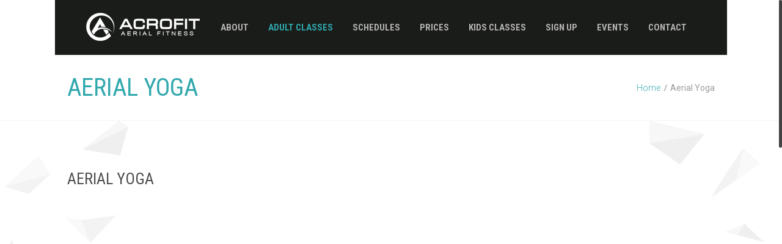

--- FILE ---
content_type: text/html; charset=UTF-8
request_url: https://acrofit.ca/aerial-yoga/
body_size: 7429
content:
<!doctype html> <!--[if IE 7 ]><html lang="en-CA" class="isie ie7 oldie no-js"> <![endif]--> <!--[if IE 8 ]><html lang="en-CA" class="isie ie8 oldie no-js"> <![endif]--> <!--[if IE 9 ]><html lang="en-CA" class="isie ie9 no-js"> <![endif]--> <!--[if (gt IE 9)|!(IE)]><!--><html lang="en-CA" class="no-js"> <!--<![endif]--><head><meta charset="UTF-8" /><meta name='viewport' content='width=device-width, initial-scale=1'><link rel="alternate" type="application/rss+xml" title="RSS 2.0" href="https://acrofit.ca/feed/" /><link rel="profile" href="http://gmpg.org/xfn/11" /><link rel="pingback" href="https://acrofit.ca/xmlrpc.php" /><link media="all" href="https://acrofit.ca/wp-content/cache/autoptimize/css/autoptimize_905ceee1f7c4951d524e25de81e70c1a.css" rel="stylesheet"><title>Acrofit Aerial Fitness | Aerial Yoga</title><link href='https://acrofit.ca/wp-content/themes/fitnesszone/images/favicon.png' rel='shortcut icon' type='image/x-icon' /><link href='https://acrofit.ca/wp-content/themes/fitnesszone/images/apple-touch-icon.png' rel='apple-touch-icon'/><link href='https://acrofit.ca/wp-content/themes/fitnesszone/images/apple-touch-icon-114x114.png' sizes='114x114' rel='apple-touch-icon'/><link href='https://acrofit.ca/wp-content/themes/fitnesszone/images/apple-touch-icon-72x72.png' sizes='72x72' rel='apple-touch-icon'/><link href='https://acrofit.ca/wp-content/themes/fitnesszone/images/apple-touch-icon-144x144.png' sizes='144x144' rel='apple-touch-icon'/> <script type='text/javascript'>var mytheme_urls = {
		 theme_base_url:'https://acrofit.ca/wp-content/themes/fitnesszone/'
 		,framework_base_url:'https://acrofit.ca/wp-content/themes/fitnesszone/framework/'
 		,ajaxurl:'https://acrofit.ca/wp-admin/admin-ajax.php'
 		,url:'https://acrofit.ca'
 		,stickynav:'disable'
 		,isRTL:''
 		,loadingbar:'disable'
 		,linkedin:'disable'
	};</script> <meta name='robots' content='max-image-preview:large' /><link rel='dns-prefetch' href='//cdnjs.cloudflare.com' /><link rel='dns-prefetch' href='//hcaptcha.com' /><link rel="alternate" type="application/rss+xml" title="Acrofit Aerial Fitness &raquo; Feed" href="https://acrofit.ca/feed/" /><link rel="alternate" type="application/rss+xml" title="Acrofit Aerial Fitness &raquo; Comments Feed" href="https://acrofit.ca/comments/feed/" /><link rel='stylesheet' id='mytheme-google-fonts-css' href='https://fonts.googleapis.com/css?family=Open+Sans:400,300,300italic,400italic,600,600italic,700,700italic,800,800italic%7CRoboto:400,300,700%7CRoboto+Condensed:400,700%7CCrete+Round' type='text/css' media='all' /> <script type="text/javascript" src="https://acrofit.ca/wp-includes/js/jquery/jquery.min.js" id="jquery-core-js"></script> <script type="text/javascript" id="video-lightbox-js-extra">var vlpp_vars = {"prettyPhoto_rel":"wp-video-lightbox","animation_speed":"fast","slideshow":"5000","autoplay_slideshow":"false","opacity":"0.25","show_title":"true","allow_resize":"true","allow_expand":"true","default_width":"1280","default_height":"720","counter_separator_label":"\/","theme":"dark_square","horizontal_padding":"10","hideflash":"false","wmode":"opaque","autoplay":"false","modal":"false","deeplinking":"false","overlay_gallery":"true","overlay_gallery_max":"30","keyboard_shortcuts":"true","ie6_fallback":"true"};</script> <script type="text/javascript" id="video_popup_main_modal-js-extra">var theVideoPopupGeneralOptions = {"wrap_close":"false","no_cookie":"false","debug":"0"};</script> <script type="text/javascript" id="photocrati_ajax-js-extra">var photocrati_ajax = {"url":"https:\/\/acrofit.ca\/index.php?photocrati_ajax=1","rest_url":"https:\/\/acrofit.ca\/wp-json\/","wp_home_url":"https:\/\/acrofit.ca","wp_site_url":"https:\/\/acrofit.ca","wp_root_url":"https:\/\/acrofit.ca","wp_plugins_url":"https:\/\/acrofit.ca\/wp-content\/plugins","wp_content_url":"https:\/\/acrofit.ca\/wp-content","wp_includes_url":"https:\/\/acrofit.ca\/wp-includes\/","ngg_param_slug":"nggallery","rest_nonce":"827e7e485c"};</script> <link rel="https://api.w.org/" href="https://acrofit.ca/wp-json/" /><link rel="alternate" title="JSON" type="application/json" href="https://acrofit.ca/wp-json/wp/v2/pages/12106" /><link rel="EditURI" type="application/rsd+xml" title="RSD" href="https://acrofit.ca/xmlrpc.php?rsd" /><link rel="canonical" href="https://acrofit.ca/aerial-yoga/" /><link rel='shortlink' href='https://acrofit.ca/?p=12106' /><link rel="alternate" title="oEmbed (JSON)" type="application/json+oembed" href="https://acrofit.ca/wp-json/oembed/1.0/embed?url=https%3A%2F%2Facrofit.ca%2Faerial-yoga%2F" /><link rel="alternate" title="oEmbed (XML)" type="text/xml+oembed" href="https://acrofit.ca/wp-json/oembed/1.0/embed?url=https%3A%2F%2Facrofit.ca%2Faerial-yoga%2F&#038;format=xml" /> <script>WP_VIDEO_LIGHTBOX_VERSION="1.9.12";
            WP_VID_LIGHTBOX_URL="https://acrofit.ca/wp-content/plugins/wp-video-lightbox";
                        function wpvl_paramReplace(name, string, value) {
                // Find the param with regex
                // Grab the first character in the returned string (should be ? or &)
                // Replace our href string with our new value, passing on the name and delimeter

                var re = new RegExp("[\?&]" + name + "=([^&#]*)");
                var matches = re.exec(string);
                var newString;

                if (matches === null) {
                    // if there are no params, append the parameter
                    newString = string + '?' + name + '=' + value;
                } else {
                    var delimeter = matches[0].charAt(0);
                    newString = string.replace(re, delimeter + name + "=" + value);
                }
                return newString;
            }</script> <meta name="generator" content="Powered by Slider Revolution 5.4.8.1 - responsive, Mobile-Friendly Slider Plugin for WordPress with comfortable drag and drop interface." /> <script type="text/javascript">function setREVStartSize(e){									
						try{ e.c=jQuery(e.c);var i=jQuery(window).width(),t=9999,r=0,n=0,l=0,f=0,s=0,h=0;
							if(e.responsiveLevels&&(jQuery.each(e.responsiveLevels,function(e,f){f>i&&(t=r=f,l=e),i>f&&f>r&&(r=f,n=e)}),t>r&&(l=n)),f=e.gridheight[l]||e.gridheight[0]||e.gridheight,s=e.gridwidth[l]||e.gridwidth[0]||e.gridwidth,h=i/s,h=h>1?1:h,f=Math.round(h*f),"fullscreen"==e.sliderLayout){var u=(e.c.width(),jQuery(window).height());if(void 0!=e.fullScreenOffsetContainer){var c=e.fullScreenOffsetContainer.split(",");if (c) jQuery.each(c,function(e,i){u=jQuery(i).length>0?u-jQuery(i).outerHeight(!0):u}),e.fullScreenOffset.split("%").length>1&&void 0!=e.fullScreenOffset&&e.fullScreenOffset.length>0?u-=jQuery(window).height()*parseInt(e.fullScreenOffset,0)/100:void 0!=e.fullScreenOffset&&e.fullScreenOffset.length>0&&(u-=parseInt(e.fullScreenOffset,0))}f=u}else void 0!=e.minHeight&&f<e.minHeight&&(f=e.minHeight);e.c.closest(".rev_slider_wrapper").css({height:f})					
						}catch(d){console.log("Failure at Presize of Slider:"+d)}						
					};</script> </head><body class="wp-singular page-template-default page page-id-12106 wp-theme-fitnesszone"><div class="wrapper"><div class="inner-wrapper"><div id="header-wrapper" class="notop-bar"><header id="header" class="header4"><div class="main-menu-container"><div class="main-menu"><div id="logo"> <a href="https://acrofit.ca" title="Acrofit Aerial Fitness"> <img class="normal_logo" src="https://acrofit.ca/wp-content/uploads/2020/05/templogo5.png" alt="Acrofit Aerial Fitness" title="Acrofit Aerial Fitness" /> <img class="retina_logo" src="https://acrofit.ca/wp-content/uploads/2018/07/templogo4.png" alt="Acrofit Aerial Fitness" title="Acrofit Aerial Fitness" style="width:187px;; height:49px;;"/> </a></div><div id="primary-menu"><div class="dt-menu-toggle" id="dt-menu-toggle">Menu<span class="dt-menu-toggle-icon"></span></div><nav id="main-menu"><ul id="menu-main-menu" class="menu"><li id="menu-item-6491" class="menu-item menu-item-type-post_type menu-item-object-page menu-item-has-children menu-item-depth-0 menu-item-simple-parent "><a href="https://acrofit.ca/about-us/">About</a><ul class="sub-menu"><li id="menu-item-7359" class="menu-item menu-item-type-post_type menu-item-object-page menu-item-depth-1"><a href="https://acrofit.ca/about-us/">About</a></li><li id="menu-item-12518" class="menu-item menu-item-type-post_type menu-item-object-page menu-item-depth-1"><a href="https://acrofit.ca/where-to-begin/">Where To Begin</a></li><li id="menu-item-12496" class="menu-item menu-item-type-post_type menu-item-object-page menu-item-depth-1"><a href="https://acrofit.ca/policies/">Studio Policies</a></li><li id="menu-item-12522" class="menu-item menu-item-type-post_type menu-item-object-page menu-item-depth-1"><a href="https://acrofit.ca/how-to-register/">How To Register</a></li><li id="menu-item-6656" class="menu-item menu-item-type-post_type menu-item-object-page menu-item-depth-1"><a href="https://acrofit.ca/faq-2/">FAQ</a></li></ul> <a class="dt-menu-expand">+</a></li><li id="menu-item-6492" class="menu-item menu-item-type-post_type menu-item-object-page current-menu-ancestor current-menu-parent current_page_parent current_page_ancestor menu-item-has-children menu-item-depth-0 menu-item-simple-parent "><a href="https://acrofit.ca/classes/">Adult Classes</a><ul class="sub-menu"><li id="menu-item-12536" class="menu-item menu-item-type-post_type menu-item-object-page menu-item-depth-1"><a href="https://acrofit.ca/where-to-begin/">Where To Begin</a></li><li id="menu-item-12193" class="menu-item menu-item-type-post_type menu-item-object-page current-menu-item page_item page-item-12106 current_page_item menu-item-depth-1"><a href="https://acrofit.ca/aerial-yoga/">Aerial Yoga</a></li><li id="menu-item-11533" class="menu-item menu-item-type-post_type menu-item-object-page menu-item-depth-1"><a href="https://acrofit.ca/aerial-fitness/">Aerial Fitness</a></li><li id="menu-item-11535" class="menu-item menu-item-type-post_type menu-item-object-page menu-item-depth-1"><a href="https://acrofit.ca/pole-fitness/">Pole Fitness</a></li><li id="menu-item-11656" class="menu-item menu-item-type-post_type menu-item-object-page menu-item-depth-1"><a href="https://acrofit.ca/acrobatics/">Acrobatics</a></li><li id="menu-item-8552" class="menu-item menu-item-type-post_type menu-item-object-page menu-item-depth-1"><a href="https://acrofit.ca/open-gym/">Open Gym</a></li><li id="menu-item-6541" class="menu-item menu-item-type-post_type menu-item-object-page menu-item-depth-1"><a href="https://acrofit.ca/personal-training/">Private Training</a></li><li id="menu-item-6618" class="menu-item menu-item-type-post_type menu-item-object-page menu-item-depth-1"><a href="https://acrofit.ca/groups-visits/">Groups</a></li></ul> <a class="dt-menu-expand">+</a></li><li id="menu-item-11659" class="menu-item menu-item-type-custom menu-item-object-custom menu-item-has-children menu-item-depth-0 menu-item-simple-parent "><a>Schedules</a><ul class="sub-menu"><li id="menu-item-12678" class="menu-item menu-item-type-custom menu-item-object-custom menu-item-depth-1"><a href="https://acrofit.ca/wp-content/uploads/2025/08/ACROFIT-FINAL-Sept-2025-June-2026-Schedule-Sheet1.pdf">2025-2026 Schedule</a></li><li id="menu-item-12760" class="menu-item menu-item-type-custom menu-item-object-custom menu-item-depth-1"><a href="https://acrofit.ca/wp-content/uploads/2025/11/AcroFit-Christmas-Break-2026-Schedule-Sheet1.pdf">Winter Break Schedule</a></li></ul> <a class="dt-menu-expand">+</a></li><li id="menu-item-11538" class="menu-item menu-item-type-custom menu-item-object-custom menu-item-has-children menu-item-depth-0 menu-item-simple-parent "><a>Prices</a><ul class="sub-menu"><li id="menu-item-11641" class="menu-item menu-item-type-post_type menu-item-object-page menu-item-depth-1"><a href="https://acrofit.ca/intro-offers/">Intro Offers</a></li><li id="menu-item-9791" class="menu-item menu-item-type-post_type menu-item-object-page menu-item-depth-1"><a href="https://acrofit.ca/memberships/">Memberships</a></li><li id="menu-item-9790" class="menu-item menu-item-type-post_type menu-item-object-page menu-item-depth-1"><a href="https://acrofit.ca/drop-in-punch-cards/">Drop-in / Punch Cards</a></li><li id="menu-item-9792" class="menu-item menu-item-type-post_type menu-item-object-page menu-item-depth-1"><a href="https://acrofit.ca/open-gym/">Open Gym</a></li><li id="menu-item-9793" class="menu-item menu-item-type-post_type menu-item-object-page menu-item-depth-1"><a href="https://acrofit.ca/personal-training/">Private Training</a></li><li id="menu-item-12413" class="menu-item menu-item-type-post_type menu-item-object-page menu-item-depth-1"><a href="https://acrofit.ca/gift-cards/">Gift Cards</a></li></ul> <a class="dt-menu-expand">+</a></li><li id="menu-item-11124" class="menu-item menu-item-type-post_type menu-item-object-page menu-item-depth-0 menu-item-simple-parent "><a href="https://acrofit.ca/kids-classes/">Kids Classes</a></li><li id="menu-item-6665" class="menu-item menu-item-type-custom menu-item-object-custom menu-item-depth-0 menu-item-simple-parent "><a href="https://clients.mindbodyonline.com/classic/ws?studioid=230894&amp;stype=-105&amp;sView=week&amp;sLoc=0">Sign Up</a></li><li id="menu-item-11827" class="menu-item menu-item-type-custom menu-item-object-custom menu-item-has-children menu-item-depth-0 menu-item-simple-parent "><a>Events</a><ul class="sub-menu"><li id="menu-item-12776" class="menu-item menu-item-type-post_type menu-item-object-page menu-item-depth-1"><a href="https://acrofit.ca/pole-doubles-workshop-2026/">Teghann – Pole Doubles Workshop</a></li></ul> <a class="dt-menu-expand">+</a></li><li id="menu-item-6657" class="menu-item menu-item-type-post_type menu-item-object-page menu-item-depth-0 menu-item-simple-parent "><a href="https://acrofit.ca/contact/">Contact</a></li> <script src="https://widgets.healcode.com/javascripts/healcode.js" type="text/javascript"></script><li></li></ul></nav></div></div></div></header></div><div class="breadcrumb-wrapper notop"><div class="container"><h1>Aerial Yoga</h1><div class="breadcrumb"><a href="https://acrofit.ca">Home</a><span class="default" > </span><h4>Aerial Yoga</h4></div></div></div><div id="main"><div id="main-content"><div class="container"><div class="dt-sc-hr-invisible"></div><div class="dt-sc-hr-invisible"></div><section id="primary" class="content-full-width"><article id="post-12106" class="post-12106 page type-page status-publish hentry"><div class='fullwidth-section  ' ><div class="container"><h2 style="text-align: left;">AERIAL YOGA</h2><p>&nbsp;</p><p><center><iframe title="YouTube video player" src="https://www.youtube.com/embed/mkVvHKwBRIA?si=ttl1Q9878MxDUFzp" width="560" height="315" frameborder="0" allowfullscreen="allowfullscreen" data-mce-fragment="1"></iframe></center></p><div>&nbsp;</div><div>Are you interested in getting into aerial, but don&#8217;t know where to start? Our Aerial Yoga classes are a perfect combination of low impact and slower paced movements to introduce you to the world of aerial fitness! <strong>No previous experience required! This is a great place to start your aerial journey!</strong></div><div>&nbsp;</div><div style="text-align: left;">Aerial Yoga combines traditional yoga elements and poses with the support of an aerial hammock. This is a more relaxed class where you will build strength and flexibility, decompress and destress!&nbsp;</div><div>&nbsp;</div><div style="text-align: left;">We offer two different styles: <b>Restorative &amp; Flow</b></div><div style="text-align: left;">&nbsp;</div><div style="text-align: left;"><strong>Restorative:</strong> Slow down and relax! Our Aerial Yoga Restorative class encourages deep relaxation and stillness of the mind through passive movements and stretches. Perfect for injury rehabilitation and pain relief.</div><div style="text-align: left;">&nbsp;</div><div style="text-align: left;"><strong>Flow:</strong> Be like water. In Aerial Yoga Flow we go through sequences of moves and poses through active and dynamic movements timed with breathing techniques. Build strength, flexibility, and have a great time!</div><p>&nbsp;</p><p><center><div
 class="ngg-galleryoverview default-view
 ngg-ajax-pagination-none	"
 id="ngg-gallery-bf123315da7002e0e6a0bb28695f53a0-1"><div id="ngg-image-0" class="ngg-gallery-thumbnail-box
 "
 ><div class="ngg-gallery-thumbnail"> <a href="https://acrofit.ca/wp-content/gallery/aerialyoga/MGL1657.jpg"
 title=""
 data-src="https://acrofit.ca/wp-content/gallery/aerialyoga/MGL1657.jpg"
 data-thumbnail="https://acrofit.ca/wp-content/gallery/aerialyoga/thumbs/thumbs_MGL1657.jpg"
 data-image-id="149"
 data-title="MGL1657"
 data-description=""
 data-image-slug="mgl1657"
 class="ngg-fancybox" rel="bf123315da7002e0e6a0bb28695f53a0"> <img
 title="MGL1657"
 alt="MGL1657"
 src="https://acrofit.ca/wp-content/gallery/aerialyoga/cache/MGL1657.jpg-nggid03149-ngg0dyn-240x160x100-00f0w010c011r110f110r010t010.jpg"
 width="240"
 height="160"
 style="max-width:100%;"
 /> </a></div></div><div id="ngg-image-1" class="ngg-gallery-thumbnail-box
 "
 ><div class="ngg-gallery-thumbnail"> <a href="https://acrofit.ca/wp-content/gallery/aerialyoga/MGL1708.jpg"
 title=""
 data-src="https://acrofit.ca/wp-content/gallery/aerialyoga/MGL1708.jpg"
 data-thumbnail="https://acrofit.ca/wp-content/gallery/aerialyoga/thumbs/thumbs_MGL1708.jpg"
 data-image-id="150"
 data-title="MGL1708"
 data-description=""
 data-image-slug="mgl1708"
 class="ngg-fancybox" rel="bf123315da7002e0e6a0bb28695f53a0"> <img
 title="MGL1708"
 alt="MGL1708"
 src="https://acrofit.ca/wp-content/gallery/aerialyoga/cache/MGL1708.jpg-nggid03150-ngg0dyn-240x160x100-00f0w010c011r110f110r010t010.jpg"
 width="240"
 height="160"
 style="max-width:100%;"
 /> </a></div></div><div id="ngg-image-2" class="ngg-gallery-thumbnail-box
 "
 ><div class="ngg-gallery-thumbnail"> <a href="https://acrofit.ca/wp-content/gallery/aerialyoga/MGL1639.jpg"
 title=""
 data-src="https://acrofit.ca/wp-content/gallery/aerialyoga/MGL1639.jpg"
 data-thumbnail="https://acrofit.ca/wp-content/gallery/aerialyoga/thumbs/thumbs_MGL1639.jpg"
 data-image-id="151"
 data-title="MGL1639"
 data-description=""
 data-image-slug="mgl1639"
 class="ngg-fancybox" rel="bf123315da7002e0e6a0bb28695f53a0"> <img
 title="MGL1639"
 alt="MGL1639"
 src="https://acrofit.ca/wp-content/gallery/aerialyoga/cache/MGL1639.jpg-nggid03151-ngg0dyn-240x160x100-00f0w010c011r110f110r010t010.jpg"
 width="240"
 height="160"
 style="max-width:100%;"
 /> </a></div></div><div id="ngg-image-3" class="ngg-gallery-thumbnail-box
 "
 ><div class="ngg-gallery-thumbnail"> <a href="https://acrofit.ca/wp-content/gallery/aerialyoga/MGL1728.jpg"
 title=""
 data-src="https://acrofit.ca/wp-content/gallery/aerialyoga/MGL1728.jpg"
 data-thumbnail="https://acrofit.ca/wp-content/gallery/aerialyoga/thumbs/thumbs_MGL1728.jpg"
 data-image-id="152"
 data-title="MGL1728"
 data-description=""
 data-image-slug="mgl1728"
 class="ngg-fancybox" rel="bf123315da7002e0e6a0bb28695f53a0"> <img
 title="MGL1728"
 alt="MGL1728"
 src="https://acrofit.ca/wp-content/gallery/aerialyoga/cache/MGL1728.jpg-nggid03152-ngg0dyn-240x160x100-00f0w010c011r110f110r010t010.jpg"
 width="240"
 height="160"
 style="max-width:100%;"
 /> </a></div></div> <br style="clear: both" /><div class='ngg-clear'></div></div></center></p><p>&nbsp;</p><h3><strong>Attire</strong></h3><p>Bare feet/athletic wear. <strong>No jewelry or zippers on clothing!</strong> No lotion as it can rub off and stain the hammocks.&nbsp; Some moves are better with long sleeves &amp; pants. You can also bring a yoga mat if you wish but it is not required.</p><p>&nbsp;</p><p>&nbsp;</p></div></div><div class="social-bookmark"></div></article></section></div><div class="dt-sc-hr-invisible-large"></div></div></div><footer id="footer"><div class="footer-widgets-wrapper"><div class="container"><div class='column dt-sc-one-third first'><aside id="text-9" class="widget widget_text"><h3 class="widgettitle"><span class="fa fa-home"></span>Find Us</h3><div class="textwidget"><p>6039 196 Street &#8211; Unit 109<br /> Surrey, BC<br /> V3S 7X4</p><p><a href="mailto:info@acrofit.ca">info@acrofit.ca</a></p><p>Located conveniently on the Surrey / Langley border across from Willowbrook Mall.</p></div></aside></div><div class='column dt-sc-two-third '><aside id="text-7" class="widget widget_text"><div class="textwidget"></div></aside></div></div><div class="social-media-container"><div class="social-media"><div class="container"><div class="dt-sc-contact-info dt-phone"><p><i class="fa fa-phone"></i> <span></span></p></div><ul class="dt-sc-social-icons"><li class='facebook'><a class='fa fa-facebook' href='https://www.facebook.com/acrofit.ca/'></a></li><li class='instagram'><a class='fa fa-instagram' href='https://www.instagram.com/acrofit_studios/?hl=en'></a></li></ul></div></div></div></div><div class="copyright"><div class="container"><ul id="menu-footer-menu" class="footer-links"><script src="https://widgets.healcode.com/javascripts/healcode.js" type="text/javascript"></script><li></li></ul></div></div></footer></div></div> <script type="speculationrules">{"prefetch":[{"source":"document","where":{"and":[{"href_matches":"\/*"},{"not":{"href_matches":["\/wp-*.php","\/wp-admin\/*","\/wp-content\/uploads\/*","\/wp-content\/*","\/wp-content\/plugins\/*","\/wp-content\/themes\/fitnesszone\/*","\/*\\?(.+)"]}},{"not":{"selector_matches":"a[rel~=\"nofollow\"]"}},{"not":{"selector_matches":".no-prefetch, .no-prefetch a"}}]},"eagerness":"conservative"}]}</script> <script type="text/javascript" id="bbp-swap-no-js-body-class">document.body.className = document.body.className.replace( 'bbp-no-js', 'bbp-js' );</script> <script type="text/javascript" id="dt-sc-script-js-extra">var dt_plupload = {"ajaxurl":"https:\/\/acrofit.ca\/wp-admin\/admin-ajax.php","plupload":{"browse_button":"dt-frontend-uploader","file_data_name":"wpuf_featured_img","max_file_size":"104857600b","url":"https:\/\/acrofit.ca\/wp-admin\/admin-ajax.php?action=wpuf_featured_img","multipart":true,"urlstream_upload":true}};</script> <script type="text/javascript" src="https://acrofit.ca/wp-includes/js/dist/hooks.min.js" id="wp-hooks-js"></script> <script type="text/javascript" src="https://acrofit.ca/wp-includes/js/dist/i18n.min.js" id="wp-i18n-js"></script> <script type="text/javascript" id="wp-i18n-js-after">wp.i18n.setLocaleData( { 'text direction\u0004ltr': [ 'ltr' ] } );</script> <script type="text/javascript" id="contact-form-7-js-before">var wpcf7 = {
    "api": {
        "root": "https:\/\/acrofit.ca\/wp-json\/",
        "namespace": "contact-form-7\/v1"
    }
};</script> <script type="text/javascript" id="ngg_common-js-extra">var galleries = {};
galleries.gallery_bf123315da7002e0e6a0bb28695f53a0 = {"__defaults_set":null,"ID":"bf123315da7002e0e6a0bb28695f53a0","album_ids":[],"container_ids":["10"],"display":null,"display_settings":{"display_view":"default-view.php","images_per_page":"20","number_of_columns":0,"thumbnail_width":240,"thumbnail_height":160,"show_all_in_lightbox":0,"ajax_pagination":0,"use_imagebrowser_effect":0,"template":"","display_no_images_error":1,"disable_pagination":0,"show_slideshow_link":"0","slideshow_link_text":"[Show slideshow]","override_thumbnail_settings":"1","thumbnail_quality":"100","thumbnail_crop":1,"thumbnail_watermark":0,"ngg_triggers_display":"never","use_lightbox_effect":true},"display_type":"photocrati-nextgen_basic_thumbnails","effect_code":null,"entity_ids":[],"excluded_container_ids":[],"exclusions":[],"gallery_ids":[],"id":"bf123315da7002e0e6a0bb28695f53a0","ids":null,"image_ids":[],"images_list_count":null,"inner_content":null,"is_album_gallery":null,"maximum_entity_count":500,"order_by":"sortorder","order_direction":"ASC","returns":"included","skip_excluding_globally_excluded_images":null,"slug":null,"sortorder":[],"source":"galleries","src":null,"tag_ids":[],"tagcloud":false,"transient_id":null};
galleries.gallery_bf123315da7002e0e6a0bb28695f53a0.wordpress_page_root = "https:\/\/acrofit.ca\/aerial-yoga\/";
var nextgen_lightbox_settings = {"static_path":"https:\/\/acrofit.ca\/wp-content\/plugins\/nextgen-gallery\/static\/Lightbox\/{placeholder}","context":"nextgen_images"};</script> <script type="text/javascript" id="ngg_common-js-after">var nggLastTimeoutVal = 1000;

            var nggRetryFailedImage = function(img) {
                setTimeout(function(){
                    img.src = img.src;
                }, nggLastTimeoutVal);

                nggLastTimeoutVal += 500;
            }</script> <!--[if lt IE 9]> <script type="text/javascript" src="https://acrofit.ca/wp-content/themes/fitnesszone/framework/js/public/html5shiv.min.js" id="jq-html5-js"></script> <![endif]--> <!--[if lt IE 8]> <script type="text/javascript" src="https://acrofit.ca/wp-content/themes/fitnesszone/framework/js/public/excanvas.js" id="jq-canvas-js"></script> <![endif]--> <script type="text/javascript" src="//cdnjs.cloudflare.com/ajax/libs/raphael/2.1.0/raphael-min.js" id="jq-raphael-js"></script> <script type="text/javascript" src="//cdnjs.cloudflare.com/ajax/libs/morris.js/0.5.1/morris.min.js" id="jq-morris-js"></script> <script>'undefined'=== typeof _trfq || (window._trfq = []);'undefined'=== typeof _trfd && (window._trfd=[]),
                _trfd.push({'tccl.baseHost':'secureserver.net'}),
                _trfd.push({'ap':'wpaas'},
                    {'server':'e172b3b5-2078-b0fa-c023-0c27a2a1db46.secureserver.net'},
                    {'pod':'A2NLWPPOD07'},
                    {'storage':'a2cephmah002pod07_data03'},                     {'xid':'41630097'},
                    {'wp':'6.8.3'},
                    {'php':'8.2.30'},
                    {'loggedin':'0'},
                    {'cdn':'1'},
                    {'builder':'wp-classic-editor'},
                    {'theme':'fitnesszone'},
                    {'wds':'0'},
                    {'wp_alloptions_count':'760'},
                    {'wp_alloptions_bytes':'810457'},
                    {'gdl_coming_soon_page':'0'}
                                    );
            var trafficScript = document.createElement('script'); trafficScript.src = 'https://img1.wsimg.com/signals/js/clients/scc-c2/scc-c2.min.js'; window.document.head.appendChild(trafficScript);</script> <script>window.addEventListener('click', function (elem) { var _elem$target, _elem$target$dataset, _window, _window$_trfq; return (elem === null || elem === void 0 ? void 0 : (_elem$target = elem.target) === null || _elem$target === void 0 ? void 0 : (_elem$target$dataset = _elem$target.dataset) === null || _elem$target$dataset === void 0 ? void 0 : _elem$target$dataset.eid) && ((_window = window) === null || _window === void 0 ? void 0 : (_window$_trfq = _window._trfq) === null || _window$_trfq === void 0 ? void 0 : _window$_trfq.push(["cmdLogEvent", "click", elem.target.dataset.eid]));});</script> <script src='https://img1.wsimg.com/traffic-assets/js/tccl-tti.min.js' onload="window.tti.calculateTTI()"></script> <script defer src="https://acrofit.ca/wp-content/cache/autoptimize/js/autoptimize_aa09ee6fe864df8a20d8b0d1c4bd9b19.js"></script></body></html>

--- FILE ---
content_type: text/css
request_url: https://acrofit.ca/wp-content/cache/autoptimize/css/autoptimize_905ceee1f7c4951d524e25de81e70c1a.css
body_size: 147175
content:
img:is([sizes="auto" i],[sizes^="auto," i]){contain-intrinsic-size:3000px 1500px}
.animate{visibility:hidden;-webkit-animation-duration:1s;-moz-animation-duration:1s;-o-animation-duration:1s;animation-duration:1s;-webkit-animation-fill-mode:both;-moz-animation-fill-mode:both;-o-animation-fill-mode:both;animation-fill-mode:both}.animate.hinge{-webkit-animation-duration:2s;-moz-animation-duration:2s;-o-animation-duration:2s;animation-duration:2s}@-webkit-keyframes flash{0%,100%,50%{opacity:1}25%,75%{opacity:0}}@-moz-keyframes flash{0%,100%,50%{opacity:1}25%,75%{opacity:0}}@-o-keyframes flash{0%,100%,50%{opacity:1}25%,75%{opacity:0}}@keyframes flash{0%,100%,50%{opacity:1}25%,75%{opacity:0}}.animate.flash{-webkit-animation-name:flash;-moz-animation-name:flash;-o-animation-name:flash;animation-name:flash;visibility:visible!important}@-webkit-keyframes shake{0%,100%{-webkit-transform:translateX(0)}10%,30%,50%,70%,90%{-webkit-transform:translateX(-10px)}20%,40%,60%,80%{-webkit-transform:translateX(10px)}}@-moz-keyframes shake{0%,100%{-moz-transform:translateX(0)}10%,30%,50%,70%,90%{-moz-transform:translateX(-10px)}20%,40%,60%,80%{-moz-transform:translateX(10px)}}@-o-keyframes shake{0%,100%{-o-transform:translateX(0)}10%,30%,50%,70%,90%{-o-transform:translateX(-10px)}20%,40%,60%,80%{-o-transform:translateX(10px)}}@keyframes shake{0%,100%{transform:translateX(0)}10%,30%,50%,70%,90%{transform:translateX(-10px)}20%,40%,60%,80%{transform:translateX(10px)}}.animate.shake{-webkit-animation-name:shake;-moz-animation-name:shake;-o-animation-name:shake;animation-name:shake;visibility:visible!important}@-webkit-keyframes bounce{0%,100%,20%,50%,80%{-webkit-transform:translateY(0)}40%{-webkit-transform:translateY(-30px)}60%{-webkit-transform:translateY(-15px)}}@-moz-keyframes bounce{0%,100%,20%,50%,80%{-moz-transform:translateY(0)}40%{-moz-transform:translateY(-30px)}60%{-moz-transform:translateY(-15px)}}@-o-keyframes bounce{0%,100%,20%,50%,80%{-o-transform:translateY(0)}40%{-o-transform:translateY(-30px)}60%{-o-transform:translateY(-15px)}}@keyframes bounce{0%,100%,20%,50%,80%{transform:translateY(0)}40%{transform:translateY(-30px)}60%{transform:translateY(-15px)}}.animate.bounce{-webkit-animation-name:bounce;-moz-animation-name:bounce;-o-animation-name:bounce;animation-name:bounce;visibility:visible!important}@-webkit-keyframes tada{0%{-webkit-transform:scale(1)}10%,20%{-webkit-transform:scale(.9) rotate(-3deg)}30%,50%,70%,90%{-webkit-transform:scale(1.1) rotate(3deg)}40%,60%,80%{-webkit-transform:scale(1.1) rotate(-3deg)}100%{-webkit-transform:scale(1) rotate(0)}}@-moz-keyframes tada{0%{-moz-transform:scale(1)}10%,20%{-moz-transform:scale(.9) rotate(-3deg)}30%,50%,70%,90%{-moz-transform:scale(1.1) rotate(3deg)}40%,60%,80%{-moz-transform:scale(1.1) rotate(-3deg)}100%{-moz-transform:scale(1) rotate(0)}}@-o-keyframes tada{0%{-o-transform:scale(1)}10%,20%{-o-transform:scale(.9) rotate(-3deg)}30%,50%,70%,90%{-o-transform:scale(1.1) rotate(3deg)}40%,60%,80%{-o-transform:scale(1.1) rotate(-3deg)}100%{-o-transform:scale(1) rotate(0)}}@keyframes tada{0%{transform:scale(1)}10%,20%{transform:scale(.9) rotate(-3deg)}30%,50%,70%,90%{transform:scale(1.1) rotate(3deg)}40%,60%,80%{transform:scale(1.1) rotate(-3deg)}100%{transform:scale(1) rotate(0)}}.animate.tada{-webkit-animation-name:tada;-moz-animation-name:tada;-o-animation-name:tada;animation-name:tada;visibility:visible!important}@-webkit-keyframes swing{100%,20%,40%,60%,80%{-webkit-transform-origin:top center}20%{-webkit-transform:rotate(15deg)}40%{-webkit-transform:rotate(-10deg)}60%{-webkit-transform:rotate(5deg)}80%{-webkit-transform:rotate(-5deg)}100%{-webkit-transform:rotate(0deg)}}@-moz-keyframes swing{20%{-moz-transform:rotate(15deg)}40%{-moz-transform:rotate(-10deg)}60%{-moz-transform:rotate(5deg)}80%{-moz-transform:rotate(-5deg)}100%{-moz-transform:rotate(0deg)}}@-o-keyframes swing{20%{-o-transform:rotate(15deg)}40%{-o-transform:rotate(-10deg)}60%{-o-transform:rotate(5deg)}80%{-o-transform:rotate(-5deg)}100%{-o-transform:rotate(0deg)}}@keyframes swing{20%{transform:rotate(15deg)}40%{transform:rotate(-10deg)}60%{transform:rotate(5deg)}80%{transform:rotate(-5deg)}100%{transform:rotate(0deg)}}.animate.swing{-webkit-transform-origin:top center;-moz-transform-origin:top center;-o-transform-origin:top center;transform-origin:top center;-webkit-animation-name:swing;-moz-animation-name:swing;-o-animation-name:swing;animation-name:swing;visibility:visible!important}@-webkit-keyframes wobble{0%{-webkit-transform:translateX(0%)}15%{-webkit-transform:translateX(-25%) rotate(-5deg)}30%{-webkit-transform:translateX(20%) rotate(3deg)}45%{-webkit-transform:translateX(-15%) rotate(-3deg)}60%{-webkit-transform:translateX(10%) rotate(2deg)}75%{-webkit-transform:translateX(-5%) rotate(-1deg)}100%{-webkit-transform:translateX(0%)}}@-moz-keyframes wobble{0%{-moz-transform:translateX(0%)}15%{-moz-transform:translateX(-25%) rotate(-5deg)}30%{-moz-transform:translateX(20%) rotate(3deg)}45%{-moz-transform:translateX(-15%) rotate(-3deg)}60%{-moz-transform:translateX(10%) rotate(2deg)}75%{-moz-transform:translateX(-5%) rotate(-1deg)}100%{-moz-transform:translateX(0%)}}@-o-keyframes wobble{0%{-o-transform:translateX(0%)}15%{-o-transform:translateX(-25%) rotate(-5deg)}30%{-o-transform:translateX(20%) rotate(3deg)}45%{-o-transform:translateX(-15%) rotate(-3deg)}60%{-o-transform:translateX(10%) rotate(2deg)}75%{-o-transform:translateX(-5%) rotate(-1deg)}100%{-o-transform:translateX(0%)}}@keyframes wobble{0%{transform:translateX(0%)}15%{transform:translateX(-25%) rotate(-5deg)}30%{transform:translateX(20%) rotate(3deg)}45%{transform:translateX(-15%) rotate(-3deg)}60%{transform:translateX(10%) rotate(2deg)}75%{transform:translateX(-5%) rotate(-1deg)}100%{transform:translateX(0%)}}.animate.wobble{-webkit-animation-name:wobble;-moz-animation-name:wobble;-o-animation-name:wobble;animation-name:wobble;visibility:visible!important}@-webkit-keyframes pulse{0%{-webkit-transform:scale(1)}50%{-webkit-transform:scale(1.1)}100%{-webkit-transform:scale(1)}}@-moz-keyframes pulse{0%{-moz-transform:scale(1)}50%{-moz-transform:scale(1.1)}100%{-moz-transform:scale(1)}}@-o-keyframes pulse{0%{-o-transform:scale(1)}50%{-o-transform:scale(1.1)}100%{-o-transform:scale(1)}}@keyframes pulse{0%{transform:scale(1)}50%{transform:scale(1.1)}100%{transform:scale(1)}}.animate.pulse{-webkit-animation-name:pulse;-moz-animation-name:pulse;-o-animation-name:pulse;animation-name:pulse;visibility:visible!important}@-webkit-keyframes flip{0%{-webkit-transform:perspective(400px) translateZ(0) rotateY(0) scale(1);-webkit-animation-timing-function:ease-out}40%{-webkit-transform:perspective(400px) translateZ(150px) rotateY(170deg) scale(1);-webkit-animation-timing-function:ease-out}50%{-webkit-transform:perspective(400px) translateZ(150px) rotateY(190deg) scale(1);-webkit-animation-timing-function:ease-in}80%{-webkit-transform:perspective(400px) translateZ(0) rotateY(360deg) scale(.95);-webkit-animation-timing-function:ease-in}100%{-webkit-transform:perspective(400px) translateZ(0) rotateY(360deg) scale(1);-webkit-animation-timing-function:ease-in}}@-moz-keyframes flip{0%{-moz-transform:perspective(400px) translateZ(0) rotateY(0) scale(1);-moz-animation-timing-function:ease-out}40%{-moz-transform:perspective(400px) translateZ(150px) rotateY(170deg) scale(1);-moz-animation-timing-function:ease-out}50%{-moz-transform:perspective(400px) translateZ(150px) rotateY(190deg) scale(1);-moz-animation-timing-function:ease-in}80%{-moz-transform:perspective(400px) translateZ(0) rotateY(360deg) scale(.95);-moz-animation-timing-function:ease-in}100%{-moz-transform:perspective(400px) translateZ(0) rotateY(360deg) scale(1);-moz-animation-timing-function:ease-in}}@-o-keyframes flip{0%{-o-transform:perspective(400px) translateZ(0) rotateY(0) scale(1);-o-animation-timing-function:ease-out}40%{-o-transform:perspective(400px) translateZ(150px) rotateY(170deg) scale(1);-o-animation-timing-function:ease-out}50%{-o-transform:perspective(400px) translateZ(150px) rotateY(190deg) scale(1);-o-animation-timing-function:ease-in}80%{-o-transform:perspective(400px) translateZ(0) rotateY(360deg) scale(.95);-o-animation-timing-function:ease-in}100%{-o-transform:perspective(400px) translateZ(0) rotateY(360deg) scale(1);-o-animation-timing-function:ease-in}}@keyframes flip{0%{transform:perspective(400px) translateZ(0) rotateY(0) scale(1);animation-timing-function:ease-out}40%{transform:perspective(400px) translateZ(150px) rotateY(170deg) scale(1);animation-timing-function:ease-out}50%{transform:perspective(400px) translateZ(150px) rotateY(190deg) scale(1);animation-timing-function:ease-in}80%{transform:perspective(400px) translateZ(0) rotateY(360deg) scale(.95);animation-timing-function:ease-in}100%{transform:perspective(400px) translateZ(0) rotateY(360deg) scale(1);animation-timing-function:ease-in}}.animate.flip{-webkit-backface-visibility:visible!important;-webkit-animation-name:flip;-moz-backface-visibility:visible!important;-moz-animation-name:flip;-o-backface-visibility:visible!important;-o-animation-name:flip;backface-visibility:visible!important;animation-name:flip;visibility:visible!important}@-webkit-keyframes flipInX{0%{-webkit-transform:perspective(400px) rotateX(90deg);opacity:0}40%{-webkit-transform:perspective(400px) rotateX(-10deg)}70%{-webkit-transform:perspective(400px) rotateX(10deg)}100%{-webkit-transform:perspective(400px) rotateX(0deg);opacity:1}}@-moz-keyframes flipInX{0%{-moz-transform:perspective(400px) rotateX(90deg);opacity:0}40%{-moz-transform:perspective(400px) rotateX(-10deg)}70%{-moz-transform:perspective(400px) rotateX(10deg)}100%{-moz-transform:perspective(400px) rotateX(0deg);opacity:1}}@-o-keyframes flipInX{0%{-o-transform:perspective(400px) rotateX(90deg);opacity:0}40%{-o-transform:perspective(400px) rotateX(-10deg)}70%{-o-transform:perspective(400px) rotateX(10deg)}100%{-o-transform:perspective(400px) rotateX(0deg);opacity:1}}@keyframes flipInX{0%{transform:perspective(400px) rotateX(90deg);opacity:0}40%{transform:perspective(400px) rotateX(-10deg)}70%{transform:perspective(400px) rotateX(10deg)}100%{transform:perspective(400px) rotateX(0deg);opacity:1}}.animate.flipInX{-webkit-backface-visibility:visible!important;-webkit-animation-name:flipInX;-moz-backface-visibility:visible!important;-moz-animation-name:flipInX;-o-backface-visibility:visible!important;-o-animation-name:flipInX;backface-visibility:visible!important;animation-name:flipInX;visibility:visible!important}@-webkit-keyframes flipOutX{0%{-webkit-transform:perspective(400px) rotateX(0deg);opacity:1}100%{-webkit-transform:perspective(400px) rotateX(90deg);opacity:0}}@-moz-keyframes flipOutX{0%{-moz-transform:perspective(400px) rotateX(0deg);opacity:1}100%{-moz-transform:perspective(400px) rotateX(90deg);opacity:0}}@-o-keyframes flipOutX{0%{-o-transform:perspective(400px) rotateX(0deg);opacity:1}100%{-o-transform:perspective(400px) rotateX(90deg);opacity:0}}@keyframes flipOutX{0%{transform:perspective(400px) rotateX(0deg);opacity:1}100%{transform:perspective(400px) rotateX(90deg);opacity:0}}.animate.flipOutX{-webkit-animation-name:flipOutX;-webkit-backface-visibility:visible!important;-moz-animation-name:flipOutX;-moz-backface-visibility:visible!important;-o-animation-name:flipOutX;-o-backface-visibility:visible!important;animation-name:flipOutX;backface-visibility:visible!important;visibility:visible!important}@-webkit-keyframes flipInY{0%{-webkit-transform:perspective(400px) rotateY(90deg);opacity:0}40%{-webkit-transform:perspective(400px) rotateY(-10deg)}70%{-webkit-transform:perspective(400px) rotateY(10deg)}100%{-webkit-transform:perspective(400px) rotateY(0deg);opacity:1}}@-moz-keyframes flipInY{0%{-moz-transform:perspective(400px) rotateY(90deg);opacity:0}40%{-moz-transform:perspective(400px) rotateY(-10deg)}70%{-moz-transform:perspective(400px) rotateY(10deg)}100%{-moz-transform:perspective(400px) rotateY(0deg);opacity:1}}@-o-keyframes flipInY{0%{-o-transform:perspective(400px) rotateY(90deg);opacity:0}40%{-o-transform:perspective(400px) rotateY(-10deg)}70%{-o-transform:perspective(400px) rotateY(10deg)}100%{-o-transform:perspective(400px) rotateY(0deg);opacity:1}}@keyframes flipInY{0%{transform:perspective(400px) rotateY(90deg);opacity:0}40%{transform:perspective(400px) rotateY(-10deg)}70%{transform:perspective(400px) rotateY(10deg)}100%{transform:perspective(400px) rotateY(0deg);opacity:1}}.animate.flipInY{-webkit-backface-visibility:visible!important;-webkit-animation-name:flipInY;-moz-backface-visibility:visible!important;-moz-animation-name:flipInY;-o-backface-visibility:visible!important;-o-animation-name:flipInY;backface-visibility:visible!important;animation-name:flipInY;visibility:visible!important}@-webkit-keyframes flipOutY{0%{-webkit-transform:perspective(400px) rotateY(0deg);opacity:1}100%{-webkit-transform:perspective(400px) rotateY(90deg);opacity:0}}@-moz-keyframes flipOutY{0%{-moz-transform:perspective(400px) rotateY(0deg);opacity:1}100%{-moz-transform:perspective(400px) rotateY(90deg);opacity:0}}@-o-keyframes flipOutY{0%{-o-transform:perspective(400px) rotateY(0deg);opacity:1}100%{-o-transform:perspective(400px) rotateY(90deg);opacity:0}}@keyframes flipOutY{0%{transform:perspective(400px) rotateY(0deg);opacity:1}100%{transform:perspective(400px) rotateY(90deg);opacity:0}}.animate.flipOutY{-webkit-backface-visibility:visible!important;-webkit-animation-name:flipOutY;-moz-backface-visibility:visible!important;-moz-animation-name:flipOutY;-o-backface-visibility:visible!important;-o-animation-name:flipOutY;backface-visibility:visible!important;animation-name:flipOutY;visibility:visible!important}@-webkit-keyframes fadeIn{0%{opacity:0}100%{opacity:1}}@-moz-keyframes fadeIn{0%{opacity:0}100%{opacity:1}}@-o-keyframes fadeIn{0%{opacity:0}100%{opacity:1}}@keyframes fadeIn{0%{opacity:0}100%{opacity:1}}.animate.fadeIn{-webkit-animation-name:fadeIn;-moz-animation-name:fadeIn;-o-animation-name:fadeIn;animation-name:fadeIn;visibility:visible!important}@-webkit-keyframes fadeInUp{0%{opacity:0;-webkit-transform:translateY(20px)}100%{opacity:1;-webkit-transform:translateY(0)}}@-moz-keyframes fadeInUp{0%{opacity:0;-moz-transform:translateY(20px)}100%{opacity:1;-moz-transform:translateY(0)}}@-o-keyframes fadeInUp{0%{opacity:0;-o-transform:translateY(20px)}100%{opacity:1;-o-transform:translateY(0)}}@keyframes fadeInUp{0%{opacity:0;transform:translateY(20px)}100%{opacity:1;transform:translateY(0)}}.animate.fadeInUp{-webkit-animation-name:fadeInUp;-moz-animation-name:fadeInUp;-o-animation-name:fadeInUp;animation-name:fadeInUp;visibility:visible!important}@-webkit-keyframes fadeInDown{0%{opacity:0;-webkit-transform:translateY(-20px)}100%{opacity:1;-webkit-transform:translateY(0)}}@-moz-keyframes fadeInDown{0%{opacity:0;-moz-transform:translateY(-20px)}100%{opacity:1;-moz-transform:translateY(0)}}@-o-keyframes fadeInDown{0%{opacity:0;-o-transform:translateY(-20px)}100%{opacity:1;-o-transform:translateY(0)}}@keyframes fadeInDown{0%{opacity:0;transform:translateY(-20px)}100%{opacity:1;transform:translateY(0)}}.animate.fadeInDown{-webkit-animation-name:fadeInDown;-moz-animation-name:fadeInDown;-o-animation-name:fadeInDown;animation-name:fadeInDown;visibility:visible!important}@-webkit-keyframes fadeInLeft{0%{opacity:0;-webkit-transform:translateX(-20px)}100%{opacity:1;-webkit-transform:translateX(0)}}@-moz-keyframes fadeInLeft{0%{opacity:0;-moz-transform:translateX(-20px)}100%{opacity:1;-moz-transform:translateX(0)}}@-o-keyframes fadeInLeft{0%{opacity:0;-o-transform:translateX(-20px)}100%{opacity:1;-o-transform:translateX(0)}}@keyframes fadeInLeft{0%{opacity:0;transform:translateX(-20px)}100%{opacity:1;transform:translateX(0)}}.animate.fadeInLeft{-webkit-animation-name:fadeInLeft;-moz-animation-name:fadeInLeft;-o-animation-name:fadeInLeft;animation-name:fadeInLeft;visibility:visible!important}@-webkit-keyframes fadeInRight{0%{opacity:0;-webkit-transform:translateX(20px)}100%{opacity:1;-webkit-transform:translateX(0)}}@-moz-keyframes fadeInRight{0%{opacity:0;-moz-transform:translateX(20px)}100%{opacity:1;-moz-transform:translateX(0)}}@-o-keyframes fadeInRight{0%{opacity:0;-o-transform:translateX(20px)}100%{opacity:1;-o-transform:translateX(0)}}@keyframes fadeInRight{0%{opacity:0;transform:translateX(20px)}100%{opacity:1;transform:translateX(0)}}.animate.fadeInRight{-webkit-animation-name:fadeInRight;-moz-animation-name:fadeInRight;-o-animation-name:fadeInRight;animation-name:fadeInRight;visibility:visible!important}@-webkit-keyframes fadeInUpBig{0%{opacity:0;-webkit-transform:translateY(2000px)}100%{opacity:1;-webkit-transform:translateY(0)}}@-moz-keyframes fadeInUpBig{0%{opacity:0;-moz-transform:translateY(2000px)}100%{opacity:1;-moz-transform:translateY(0)}}@-o-keyframes fadeInUpBig{0%{opacity:0;-o-transform:translateY(2000px)}100%{opacity:1;-o-transform:translateY(0)}}@keyframes fadeInUpBig{0%{opacity:0;transform:translateY(2000px)}100%{opacity:1;transform:translateY(0)}}.animate.fadeInUpBig{-webkit-animation-name:fadeInUpBig;-moz-animation-name:fadeInUpBig;-o-animation-name:fadeInUpBig;animation-name:fadeInUpBig;visibility:visible!important}@-webkit-keyframes fadeInDownBig{0%{opacity:0;-webkit-transform:translateY(-2000px)}100%{opacity:1;-webkit-transform:translateY(0)}}@-moz-keyframes fadeInDownBig{0%{opacity:0;-moz-transform:translateY(-2000px)}100%{opacity:1;-moz-transform:translateY(0)}}@-o-keyframes fadeInDownBig{0%{opacity:0;-o-transform:translateY(-2000px)}100%{opacity:1;-o-transform:translateY(0)}}@keyframes fadeInDownBig{0%{opacity:0;transform:translateY(-2000px)}100%{opacity:1;transform:translateY(0)}}.animate.fadeInDownBig{-webkit-animation-name:fadeInDownBig;-moz-animation-name:fadeInDownBig;-o-animation-name:fadeInDownBig;animation-name:fadeInDownBig;visibility:visible!important}@-webkit-keyframes fadeInLeftBig{0%{opacity:0;-webkit-transform:translateX(-2000px)}100%{opacity:1;-webkit-transform:translateX(0)}}@-moz-keyframes fadeInLeftBig{0%{opacity:0;-moz-transform:translateX(-2000px)}100%{opacity:1;-moz-transform:translateX(0)}}@-o-keyframes fadeInLeftBig{0%{opacity:0;-o-transform:translateX(-2000px)}100%{opacity:1;-o-transform:translateX(0)}}@keyframes fadeInLeftBig{0%{opacity:0;transform:translateX(-2000px)}100%{opacity:1;transform:translateX(0)}}.animate.fadeInLeftBig{-webkit-animation-name:fadeInLeftBig;-moz-animation-name:fadeInLeftBig;-o-animation-name:fadeInLeftBig;animation-name:fadeInLeftBig;visibility:visible!important}@-webkit-keyframes fadeInRightBig{0%{opacity:0;-webkit-transform:translateX(2000px)}100%{opacity:1;-webkit-transform:translateX(0)}}@-moz-keyframes fadeInRightBig{0%{opacity:0;-moz-transform:translateX(2000px)}100%{opacity:1;-moz-transform:translateX(0)}}@-o-keyframes fadeInRightBig{0%{opacity:0;-o-transform:translateX(2000px)}100%{opacity:1;-o-transform:translateX(0)}}@keyframes fadeInRightBig{0%{opacity:0;transform:translateX(2000px)}100%{opacity:1;transform:translateX(0)}}.animate.fadeInRightBig{-webkit-animation-name:fadeInRightBig;-moz-animation-name:fadeInRightBig;-o-animation-name:fadeInRightBig;animation-name:fadeInRightBig;visibility:visible!important}@-webkit-keyframes fadeOut{0%{opacity:1}100%{opacity:0}}@-moz-keyframes fadeOut{0%{opacity:1}100%{opacity:0}}@-o-keyframes fadeOut{0%{opacity:1}100%{opacity:0}}@keyframes fadeOut{0%{opacity:1}100%{opacity:0}}.animate.fadeOut{-webkit-animation-name:fadeOut;-moz-animation-name:fadeOut;-o-animation-name:fadeOut;animation-name:fadeOut;visibility:visible!important}@-webkit-keyframes fadeOutUp{0%{opacity:1;-webkit-transform:translateY(0)}100%{opacity:0;-webkit-transform:translateY(-20px)}}@-moz-keyframes fadeOutUp{0%{opacity:1;-moz-transform:translateY(0)}100%{opacity:0;-moz-transform:translateY(-20px)}}@-o-keyframes fadeOutUp{0%{opacity:1;-o-transform:translateY(0)}100%{opacity:0;-o-transform:translateY(-20px)}}@keyframes fadeOutUp{0%{opacity:1;transform:translateY(0)}100%{opacity:0;transform:translateY(-20px)}}.animate.fadeOutUp{-webkit-animation-name:fadeOutUp;-moz-animation-name:fadeOutUp;-o-animation-name:fadeOutUp;animation-name:fadeOutUp;visibility:visible!important}@-webkit-keyframes fadeOutDown{0%{opacity:1;-webkit-transform:translateY(0)}100%{opacity:0;-webkit-transform:translateY(20px)}}@-moz-keyframes fadeOutDown{0%{opacity:1;-moz-transform:translateY(0)}100%{opacity:0;-moz-transform:translateY(20px)}}@-o-keyframes fadeOutDown{0%{opacity:1;-o-transform:translateY(0)}100%{opacity:0;-o-transform:translateY(20px)}}@keyframes fadeOutDown{0%{opacity:1;transform:translateY(0)}100%{opacity:0;transform:translateY(20px)}}.animate.fadeOutDown{-webkit-animation-name:fadeOutDown;-moz-animation-name:fadeOutDown;-o-animation-name:fadeOutDown;animation-name:fadeOutDown;visibility:visible!important}@-webkit-keyframes fadeOutLeft{0%{opacity:1;-webkit-transform:translateX(0)}100%{opacity:0;-webkit-transform:translateX(-20px)}}@-moz-keyframes fadeOutLeft{0%{opacity:1;-moz-transform:translateX(0)}100%{opacity:0;-moz-transform:translateX(-20px)}}@-o-keyframes fadeOutLeft{0%{opacity:1;-o-transform:translateX(0)}100%{opacity:0;-o-transform:translateX(-20px)}}@keyframes fadeOutLeft{0%{opacity:1;transform:translateX(0)}100%{opacity:0;transform:translateX(-20px)}}.animate.fadeOutLeft{-webkit-animation-name:fadeOutLeft;-moz-animation-name:fadeOutLeft;-o-animation-name:fadeOutLeft;animation-name:fadeOutLeft;visibility:visible!important}@-webkit-keyframes fadeOutRight{0%{opacity:1;-webkit-transform:translateX(0)}100%{opacity:0;-webkit-transform:translateX(20px)}}@-moz-keyframes fadeOutRight{0%{opacity:1;-moz-transform:translateX(0)}100%{opacity:0;-moz-transform:translateX(20px)}}@-o-keyframes fadeOutRight{0%{opacity:1;-o-transform:translateX(0)}100%{opacity:0;-o-transform:translateX(20px)}}@keyframes fadeOutRight{0%{opacity:1;transform:translateX(0)}100%{opacity:0;transform:translateX(20px)}}.animate.fadeOutRight{-webkit-animation-name:fadeOutRight;-moz-animation-name:fadeOutRight;-o-animation-name:fadeOutRight;animation-name:fadeOutRight;visibility:visible!important}@-webkit-keyframes fadeOutUpBig{0%{opacity:1;-webkit-transform:translateY(0)}100%{opacity:0;-webkit-transform:translateY(-2000px)}}@-moz-keyframes fadeOutUpBig{0%{opacity:1;-moz-transform:translateY(0)}100%{opacity:0;-moz-transform:translateY(-2000px)}}@-o-keyframes fadeOutUpBig{0%{opacity:1;-o-transform:translateY(0)}100%{opacity:0;-o-transform:translateY(-2000px)}}@keyframes fadeOutUpBig{0%{opacity:1;transform:translateY(0)}100%{opacity:0;transform:translateY(-2000px)}}.animate.fadeOutUpBig{-webkit-animation-name:fadeOutUpBig;-moz-animation-name:fadeOutUpBig;-o-animation-name:fadeOutUpBig;animation-name:fadeOutUpBig;visibility:visible!important}@-webkit-keyframes fadeOutDownBig{0%{opacity:1;-webkit-transform:translateY(0)}100%{opacity:0;-webkit-transform:translateY(2000px)}}@-moz-keyframes fadeOutDownBig{0%{opacity:1;-moz-transform:translateY(0)}100%{opacity:0;-moz-transform:translateY(2000px)}}@-o-keyframes fadeOutDownBig{0%{opacity:1;-o-transform:translateY(0)}100%{opacity:0;-o-transform:translateY(2000px)}}@keyframes fadeOutDownBig{0%{opacity:1;transform:translateY(0)}100%{opacity:0;transform:translateY(2000px)}}.animate.fadeOutDownBig{-webkit-animation-name:fadeOutDownBig;-moz-animation-name:fadeOutDownBig;-o-animation-name:fadeOutDownBig;animation-name:fadeOutDownBig;visibility:visible!important}@-webkit-keyframes fadeOutLeftBig{0%{opacity:1;-webkit-transform:translateX(0)}100%{opacity:0;-webkit-transform:translateX(-2000px)}}@-moz-keyframes fadeOutLeftBig{0%{opacity:1;-moz-transform:translateX(0)}100%{opacity:0;-moz-transform:translateX(-2000px)}}@-o-keyframes fadeOutLeftBig{0%{opacity:1;-o-transform:translateX(0)}100%{opacity:0;-o-transform:translateX(-2000px)}}@keyframes fadeOutLeftBig{0%{opacity:1;transform:translateX(0)}100%{opacity:0;transform:translateX(-2000px)}}.animate.fadeOutLeftBig{-webkit-animation-name:fadeOutLeftBig;-moz-animation-name:fadeOutLeftBig;-o-animation-name:fadeOutLeftBig;animation-name:fadeOutLeftBig;visibility:visible!important}@-webkit-keyframes fadeOutRightBig{0%{opacity:1;-webkit-transform:translateX(0)}100%{opacity:0;-webkit-transform:translateX(2000px)}}@-moz-keyframes fadeOutRightBig{0%{opacity:1;-moz-transform:translateX(0)}100%{opacity:0;-moz-transform:translateX(2000px)}}@-o-keyframes fadeOutRightBig{0%{opacity:1;-o-transform:translateX(0)}100%{opacity:0;-o-transform:translateX(2000px)}}@keyframes fadeOutRightBig{0%{opacity:1;transform:translateX(0)}100%{opacity:0;transform:translateX(2000px)}}.animate.fadeOutRightBig{-webkit-animation-name:fadeOutRightBig;-moz-animation-name:fadeOutRightBig;-o-animation-name:fadeOutRightBig;animation-name:fadeOutRightBig;visibility:visible!important}@-webkit-keyframes bounceIn{0%{opacity:0;-webkit-transform:scale(.3)}50%{opacity:1;-webkit-transform:scale(1.05)}70%{-webkit-transform:scale(.9)}100%{-webkit-transform:scale(1)}}@-moz-keyframes bounceIn{0%{opacity:0;-moz-transform:scale(.3)}50%{opacity:1;-moz-transform:scale(1.05)}70%{-moz-transform:scale(.9)}100%{-moz-transform:scale(1)}}@-o-keyframes bounceIn{0%{opacity:0;-o-transform:scale(.3)}50%{opacity:1;-o-transform:scale(1.05)}70%{-o-transform:scale(.9)}100%{-o-transform:scale(1)}}@keyframes bounceIn{0%{opacity:0;transform:scale(.3)}50%{opacity:1;transform:scale(1.05)}70%{transform:scale(.9)}100%{transform:scale(1)}}.animate.bounceIn{-webkit-animation-name:bounceIn;-moz-animation-name:bounceIn;-o-animation-name:bounceIn;animation-name:bounceIn;visibility:visible!important}@-webkit-keyframes bounceInUp{0%{opacity:0;-webkit-transform:translateY(2000px)}60%{opacity:1;-webkit-transform:translateY(-30px)}80%{-webkit-transform:translateY(10px)}100%{-webkit-transform:translateY(0)}}@-moz-keyframes bounceInUp{0%{opacity:0;-moz-transform:translateY(2000px)}60%{opacity:1;-moz-transform:translateY(-30px)}80%{-moz-transform:translateY(10px)}100%{-moz-transform:translateY(0)}}@-o-keyframes bounceInUp{0%{opacity:0;-o-transform:translateY(2000px)}60%{opacity:1;-o-transform:translateY(-30px)}80%{-o-transform:translateY(10px)}100%{-o-transform:translateY(0)}}@keyframes bounceInUp{0%{opacity:0;transform:translateY(2000px)}60%{opacity:1;transform:translateY(-30px)}80%{transform:translateY(10px)}100%{transform:translateY(0)}}.animate.bounceInUp{-webkit-animation-name:bounceInUp;-moz-animation-name:bounceInUp;-o-animation-name:bounceInUp;animation-name:bounceInUp;visibility:visible!important}@-webkit-keyframes bounceInDown{0%{opacity:0;-webkit-transform:translateY(-2000px)}60%{opacity:1;-webkit-transform:translateY(30px)}80%{-webkit-transform:translateY(-10px)}100%{-webkit-transform:translateY(0)}}@-moz-keyframes bounceInDown{0%{opacity:0;-moz-transform:translateY(-2000px)}60%{opacity:1;-moz-transform:translateY(30px)}80%{-moz-transform:translateY(-10px)}100%{-moz-transform:translateY(0)}}@-o-keyframes bounceInDown{0%{opacity:0;-o-transform:translateY(-2000px)}60%{opacity:1;-o-transform:translateY(30px)}80%{-o-transform:translateY(-10px)}100%{-o-transform:translateY(0)}}@keyframes bounceInDown{0%{opacity:0;transform:translateY(-2000px)}60%{opacity:1;transform:translateY(30px)}80%{transform:translateY(-10px)}100%{transform:translateY(0)}}.animate.bounceInDown{-webkit-animation-name:bounceInDown;-moz-animation-name:bounceInDown;-o-animation-name:bounceInDown;animation-name:bounceInDown;visibility:visible!important}@-webkit-keyframes bounceInLeft{0%{opacity:0;-webkit-transform:translateX(-2000px)}60%{opacity:1;-webkit-transform:translateX(30px)}80%{-webkit-transform:translateX(-10px)}100%{-webkit-transform:translateX(0)}}@-moz-keyframes bounceInLeft{0%{opacity:0;-moz-transform:translateX(-2000px)}60%{opacity:1;-moz-transform:translateX(30px)}80%{-moz-transform:translateX(-10px)}100%{-moz-transform:translateX(0)}}@-o-keyframes bounceInLeft{0%{opacity:0;-o-transform:translateX(-2000px)}60%{opacity:1;-o-transform:translateX(30px)}80%{-o-transform:translateX(-10px)}100%{-o-transform:translateX(0)}}@keyframes bounceInLeft{0%{opacity:0;transform:translateX(-2000px)}60%{opacity:1;transform:translateX(30px)}80%{transform:translateX(-10px)}100%{transform:translateX(0)}}.animate.bounceInLeft{-webkit-animation-name:bounceInLeft;-moz-animation-name:bounceInLeft;-o-animation-name:bounceInLeft;animation-name:bounceInLeft;visibility:visible!important}@-webkit-keyframes bounceInRight{0%{opacity:0;-webkit-transform:translateX(2000px)}60%{opacity:1;-webkit-transform:translateX(-30px)}80%{-webkit-transform:translateX(10px)}100%{-webkit-transform:translateX(0)}}@-moz-keyframes bounceInRight{0%{opacity:0;-moz-transform:translateX(2000px)}60%{opacity:1;-moz-transform:translateX(-30px)}80%{-moz-transform:translateX(10px)}100%{-moz-transform:translateX(0)}}@-o-keyframes bounceInRight{0%{opacity:0;-o-transform:translateX(2000px)}60%{opacity:1;-o-transform:translateX(-30px)}80%{-o-transform:translateX(10px)}100%{-o-transform:translateX(0)}}@keyframes bounceInRight{0%{opacity:0;transform:translateX(2000px)}60%{opacity:1;transform:translateX(-30px)}80%{transform:translateX(10px)}100%{transform:translateX(0)}}.animate.bounceInRight{-webkit-animation-name:bounceInRight;-moz-animation-name:bounceInRight;-o-animation-name:bounceInRight;animation-name:bounceInRight;visibility:visible!important}@-webkit-keyframes bounceOut{0%{-webkit-transform:scale(1)}25%{-webkit-transform:scale(.95)}50%{opacity:1;-webkit-transform:scale(1.1)}100%{opacity:0;-webkit-transform:scale(.3)}}@-moz-keyframes bounceOut{0%{-moz-transform:scale(1)}25%{-moz-transform:scale(.95)}50%{opacity:1;-moz-transform:scale(1.1)}100%{opacity:0;-moz-transform:scale(.3)}}@-o-keyframes bounceOut{0%{-o-transform:scale(1)}25%{-o-transform:scale(.95)}50%{opacity:1;-o-transform:scale(1.1)}100%{opacity:0;-o-transform:scale(.3)}}@keyframes bounceOut{0%{transform:scale(1)}25%{transform:scale(.95)}50%{opacity:1;transform:scale(1.1)}100%{opacity:0;transform:scale(.3)}}.animate.bounceOut{-webkit-animation-name:bounceOut;-moz-animation-name:bounceOut;-o-animation-name:bounceOut;animation-name:bounceOut;visibility:visible!important}@-webkit-keyframes bounceOutUp{0%{-webkit-transform:translateY(0)}20%{opacity:1;-webkit-transform:translateY(20px)}100%{opacity:0;-webkit-transform:translateY(-2000px)}}@-moz-keyframes bounceOutUp{0%{-moz-transform:translateY(0)}20%{opacity:1;-moz-transform:translateY(20px)}100%{opacity:0;-moz-transform:translateY(-2000px)}}@-o-keyframes bounceOutUp{0%{-o-transform:translateY(0)}20%{opacity:1;-o-transform:translateY(20px)}100%{opacity:0;-o-transform:translateY(-2000px)}}@keyframes bounceOutUp{0%{transform:translateY(0)}20%{opacity:1;transform:translateY(20px)}100%{opacity:0;transform:translateY(-2000px)}}.animate.bounceOutUp{-webkit-animation-name:bounceOutUp;-moz-animation-name:bounceOutUp;-o-animation-name:bounceOutUp;animation-name:bounceOutUp;visibility:visible!important}@-webkit-keyframes bounceOutDown{0%{-webkit-transform:translateY(0)}20%{opacity:1;-webkit-transform:translateY(-20px)}100%{opacity:0;-webkit-transform:translateY(2000px)}}@-moz-keyframes bounceOutDown{0%{-moz-transform:translateY(0)}20%{opacity:1;-moz-transform:translateY(-20px)}100%{opacity:0;-moz-transform:translateY(2000px)}}@-o-keyframes bounceOutDown{0%{-o-transform:translateY(0)}20%{opacity:1;-o-transform:translateY(-20px)}100%{opacity:0;-o-transform:translateY(2000px)}}@keyframes bounceOutDown{0%{transform:translateY(0)}20%{opacity:1;transform:translateY(-20px)}100%{opacity:0;transform:translateY(2000px)}}.animate.bounceOutDown{-webkit-animation-name:bounceOutDown;-moz-animation-name:bounceOutDown;-o-animation-name:bounceOutDown;animation-name:bounceOutDown;visibility:visible!important}@-webkit-keyframes bounceOutLeft{0%{-webkit-transform:translateX(0)}20%{opacity:1;-webkit-transform:translateX(20px)}100%{opacity:0;-webkit-transform:translateX(-2000px)}}@-moz-keyframes bounceOutLeft{0%{-moz-transform:translateX(0)}20%{opacity:1;-moz-transform:translateX(20px)}100%{opacity:0;-moz-transform:translateX(-2000px)}}@-o-keyframes bounceOutLeft{0%{-o-transform:translateX(0)}20%{opacity:1;-o-transform:translateX(20px)}100%{opacity:0;-o-transform:translateX(-2000px)}}@keyframes bounceOutLeft{0%{transform:translateX(0)}20%{opacity:1;transform:translateX(20px)}100%{opacity:0;transform:translateX(-2000px)}}.animate.bounceOutLeft{-webkit-animation-name:bounceOutLeft;-moz-animation-name:bounceOutLeft;-o-animation-name:bounceOutLeft;animation-name:bounceOutLeft;visibility:visible!important}@-webkit-keyframes bounceOutRight{0%{-webkit-transform:translateX(0)}20%{opacity:1;-webkit-transform:translateX(-20px)}100%{opacity:0;-webkit-transform:translateX(2000px)}}@-moz-keyframes bounceOutRight{0%{-moz-transform:translateX(0)}20%{opacity:1;-moz-transform:translateX(-20px)}100%{opacity:0;-moz-transform:translateX(2000px)}}@-o-keyframes bounceOutRight{0%{-o-transform:translateX(0)}20%{opacity:1;-o-transform:translateX(-20px)}100%{opacity:0;-o-transform:translateX(2000px)}}@keyframes bounceOutRight{0%{transform:translateX(0)}20%{opacity:1;transform:translateX(-20px)}100%{opacity:0;transform:translateX(2000px)}}.animate.bounceOutRight{-webkit-animation-name:bounceOutRight;-moz-animation-name:bounceOutRight;-o-animation-name:bounceOutRight;animation-name:bounceOutRight;visibility:visible!important}@-webkit-keyframes rotateIn{0%{-webkit-transform-origin:center center;-webkit-transform:rotate(-200deg);opacity:0}100%{-webkit-transform-origin:center center;-webkit-transform:rotate(0);opacity:1}}@-moz-keyframes rotateIn{0%{-moz-transform-origin:center center;-moz-transform:rotate(-200deg);opacity:0}100%{-moz-transform-origin:center center;-moz-transform:rotate(0);opacity:1}}@-o-keyframes rotateIn{0%{-o-transform-origin:center center;-o-transform:rotate(-200deg);opacity:0}100%{-o-transform-origin:center center;-o-transform:rotate(0);opacity:1}}@keyframes rotateIn{0%{transform-origin:center center;transform:rotate(-200deg);opacity:0}100%{transform-origin:center center;transform:rotate(0);opacity:1}}.animate.rotateIn{-webkit-animation-name:rotateIn;-moz-animation-name:rotateIn;-o-animation-name:rotateIn;animation-name:rotateIn;visibility:visible!important}@-webkit-keyframes rotateInUpLeft{0%{-webkit-transform-origin:left bottom;-webkit-transform:rotate(90deg);opacity:0}100%{-webkit-transform-origin:left bottom;-webkit-transform:rotate(0);opacity:1}}@-moz-keyframes rotateInUpLeft{0%{-moz-transform-origin:left bottom;-moz-transform:rotate(90deg);opacity:0}100%{-moz-transform-origin:left bottom;-moz-transform:rotate(0);opacity:1}}@-o-keyframes rotateInUpLeft{0%{-o-transform-origin:left bottom;-o-transform:rotate(90deg);opacity:0}100%{-o-transform-origin:left bottom;-o-transform:rotate(0);opacity:1}}@keyframes rotateInUpLeft{0%{transform-origin:left bottom;transform:rotate(90deg);opacity:0}100%{transform-origin:left bottom;transform:rotate(0);opacity:1}}.animate.rotateInUpLeft{-webkit-animation-name:rotateInUpLeft;-moz-animation-name:rotateInUpLeft;-o-animation-name:rotateInUpLeft;animation-name:rotateInUpLeft;visibility:visible!important}@-webkit-keyframes rotateInDownLeft{0%{-webkit-transform-origin:left bottom;-webkit-transform:rotate(-90deg);opacity:0}100%{-webkit-transform-origin:left bottom;-webkit-transform:rotate(0);opacity:1}}@-moz-keyframes rotateInDownLeft{0%{-moz-transform-origin:left bottom;-moz-transform:rotate(-90deg);opacity:0}100%{-moz-transform-origin:left bottom;-moz-transform:rotate(0);opacity:1}}@-o-keyframes rotateInDownLeft{0%{-o-transform-origin:left bottom;-o-transform:rotate(-90deg);opacity:0}100%{-o-transform-origin:left bottom;-o-transform:rotate(0);opacity:1}}@keyframes rotateInDownLeft{0%{transform-origin:left bottom;transform:rotate(-90deg);opacity:0}100%{transform-origin:left bottom;transform:rotate(0);opacity:1}}.animate.rotateInDownLeft{-webkit-animation-name:rotateInDownLeft;-moz-animation-name:rotateInDownLeft;-o-animation-name:rotateInDownLeft;animation-name:rotateInDownLeft;visibility:visible!important}@-webkit-keyframes rotateInUpRight{0%{-webkit-transform-origin:right bottom;-webkit-transform:rotate(-90deg);opacity:0}100%{-webkit-transform-origin:right bottom;-webkit-transform:rotate(0);opacity:1}}@-moz-keyframes rotateInUpRight{0%{-moz-transform-origin:right bottom;-moz-transform:rotate(-90deg);opacity:0}100%{-moz-transform-origin:right bottom;-moz-transform:rotate(0);opacity:1}}@-o-keyframes rotateInUpRight{0%{-o-transform-origin:right bottom;-o-transform:rotate(-90deg);opacity:0}100%{-o-transform-origin:right bottom;-o-transform:rotate(0);opacity:1}}@keyframes rotateInUpRight{0%{transform-origin:right bottom;transform:rotate(-90deg);opacity:0}100%{transform-origin:right bottom;transform:rotate(0);opacity:1}}.animate.rotateInUpRight{-webkit-animation-name:rotateInUpRight;-moz-animation-name:rotateInUpRight;-o-animation-name:rotateInUpRight;animation-name:rotateInUpRight;visibility:visible!important}@-webkit-keyframes rotateInDownRight{0%{-webkit-transform-origin:right bottom;-webkit-transform:rotate(90deg);opacity:0}100%{-webkit-transform-origin:right bottom;-webkit-transform:rotate(0);opacity:1}}@-moz-keyframes rotateInDownRight{0%{-moz-transform-origin:right bottom;-moz-transform:rotate(90deg);opacity:0}100%{-moz-transform-origin:right bottom;-moz-transform:rotate(0);opacity:1}}@-o-keyframes rotateInDownRight{0%{-o-transform-origin:right bottom;-o-transform:rotate(90deg);opacity:0}100%{-o-transform-origin:right bottom;-o-transform:rotate(0);opacity:1}}@keyframes rotateInDownRight{0%{transform-origin:right bottom;transform:rotate(90deg);opacity:0}100%{transform-origin:right bottom;transform:rotate(0);opacity:1}}.animate.rotateInDownRight{-webkit-animation-name:rotateInDownRight;-moz-animation-name:rotateInDownRight;-o-animation-name:rotateInDownRight;animation-name:rotateInDownRight;visibility:visible!important}@-webkit-keyframes rotateOut{0%{-webkit-transform-origin:center center;-webkit-transform:rotate(0);opacity:1}100%{-webkit-transform-origin:center center;-webkit-transform:rotate(200deg);opacity:0}}@-moz-keyframes rotateOut{0%{-moz-transform-origin:center center;-moz-transform:rotate(0);opacity:1}100%{-moz-transform-origin:center center;-moz-transform:rotate(200deg);opacity:0}}@-o-keyframes rotateOut{0%{-o-transform-origin:center center;-o-transform:rotate(0);opacity:1}100%{-o-transform-origin:center center;-o-transform:rotate(200deg);opacity:0}}@keyframes rotateOut{0%{transform-origin:center center;transform:rotate(0);opacity:1}100%{transform-origin:center center;transform:rotate(200deg);opacity:0}}.animate.rotateOut{-webkit-animation-name:rotateOut;-moz-animation-name:rotateOut;-o-animation-name:rotateOut;animation-name:rotateOut;visibility:visible!important}@-webkit-keyframes rotateOutUpLeft{0%{-webkit-transform-origin:left bottom;-webkit-transform:rotate(0);opacity:1}100%{-webkit-transform-origin:left bottom;-webkit-transform:rotate(-90deg);opacity:0}}@-moz-keyframes rotateOutUpLeft{0%{-moz-transform-origin:left bottom;-moz-transform:rotate(0);opacity:1}100%{-moz-transform-origin:left bottom;-moz-transform:rotate(-90deg);opacity:0}}@-o-keyframes rotateOutUpLeft{0%{-o-transform-origin:left bottom;-o-transform:rotate(0);opacity:1}100%{-o-transform-origin:left bottom;-o-transform:rotate(-90deg);opacity:0}}@keyframes rotateOutUpLeft{0%{transform-origin:left bottom;transform:rotate(0);opacity:1}100%{transform-origin:left bottom;transform:rotate(-90deg);opacity:0}}.animate.rotateOutUpLeft{-webkit-animation-name:rotateOutUpLeft;-moz-animation-name:rotateOutUpLeft;-o-animation-name:rotateOutUpLeft;animation-name:rotateOutUpLeft;visibility:visible!important}@-webkit-keyframes rotateOutDownLeft{0%{-webkit-transform-origin:left bottom;-webkit-transform:rotate(0);opacity:1}100%{-webkit-transform-origin:left bottom;-webkit-transform:rotate(90deg);opacity:0}}@-moz-keyframes rotateOutDownLeft{0%{-moz-transform-origin:left bottom;-moz-transform:rotate(0);opacity:1}100%{-moz-transform-origin:left bottom;-moz-transform:rotate(90deg);opacity:0}}@-o-keyframes rotateOutDownLeft{0%{-o-transform-origin:left bottom;-o-transform:rotate(0);opacity:1}100%{-o-transform-origin:left bottom;-o-transform:rotate(90deg);opacity:0}}@keyframes rotateOutDownLeft{0%{transform-origin:left bottom;transform:rotate(0);opacity:1}100%{transform-origin:left bottom;transform:rotate(90deg);opacity:0}}.animate.rotateOutDownLeft{-webkit-animation-name:rotateOutDownLeft;-moz-animation-name:rotateOutDownLeft;-o-animation-name:rotateOutDownLeft;animation-name:rotateOutDownLeft;visibility:visible!important}@-webkit-keyframes rotateOutUpRight{0%{-webkit-transform-origin:right bottom;-webkit-transform:rotate(0);opacity:1}100%{-webkit-transform-origin:right bottom;-webkit-transform:rotate(90deg);opacity:0}}@-moz-keyframes rotateOutUpRight{0%{-moz-transform-origin:right bottom;-moz-transform:rotate(0);opacity:1}100%{-moz-transform-origin:right bottom;-moz-transform:rotate(90deg);opacity:0}}@-o-keyframes rotateOutUpRight{0%{-o-transform-origin:right bottom;-o-transform:rotate(0);opacity:1}100%{-o-transform-origin:right bottom;-o-transform:rotate(90deg);opacity:0}}@keyframes rotateOutUpRight{0%{transform-origin:right bottom;transform:rotate(0);opacity:1}100%{transform-origin:right bottom;transform:rotate(90deg);opacity:0}}.animate.rotateOutUpRight{-webkit-animation-name:rotateOutUpRight;-moz-animation-name:rotateOutUpRight;-o-animation-name:rotateOutUpRight;animation-name:rotateOutUpRight;visibility:visible!important}@-webkit-keyframes rotateOutDownRight{0%{-webkit-transform-origin:right bottom;-webkit-transform:rotate(0);opacity:1}100%{-webkit-transform-origin:right bottom;-webkit-transform:rotate(-90deg);opacity:0}}@-moz-keyframes rotateOutDownRight{0%{-moz-transform-origin:right bottom;-moz-transform:rotate(0);opacity:1}100%{-moz-transform-origin:right bottom;-moz-transform:rotate(-90deg);opacity:0}}@-o-keyframes rotateOutDownRight{0%{-o-transform-origin:right bottom;-o-transform:rotate(0);opacity:1}100%{-o-transform-origin:right bottom;-o-transform:rotate(-90deg);opacity:0}}@keyframes rotateOutDownRight{0%{transform-origin:right bottom;transform:rotate(0);opacity:1}100%{transform-origin:right bottom;transform:rotate(-90deg);opacity:0}}.animate.rotateOutDownRight{-webkit-animation-name:rotateOutDownRight;-moz-animation-name:rotateOutDownRight;-o-animation-name:rotateOutDownRight;animation-name:rotateOutDownRight;visibility:visible!important}@-webkit-keyframes hinge{0%{-webkit-transform:rotate(0);-webkit-transform-origin:top left;-webkit-animation-timing-function:ease-in-out}20%,60%{-webkit-transform:rotate(80deg);-webkit-transform-origin:top left;-webkit-animation-timing-function:ease-in-out}40%{-webkit-transform:rotate(60deg);-webkit-transform-origin:top left;-webkit-animation-timing-function:ease-in-out}80%{-webkit-transform:rotate(60deg) translateY(0);opacity:1;-webkit-transform-origin:top left;-webkit-animation-timing-function:ease-in-out}100%{-webkit-transform:translateY(700px);opacity:0}}@-moz-keyframes hinge{0%{-moz-transform:rotate(0);-moz-transform-origin:top left;-moz-animation-timing-function:ease-in-out}20%,60%{-moz-transform:rotate(80deg);-moz-transform-origin:top left;-moz-animation-timing-function:ease-in-out}40%{-moz-transform:rotate(60deg);-moz-transform-origin:top left;-moz-animation-timing-function:ease-in-out}80%{-moz-transform:rotate(60deg) translateY(0);opacity:1;-moz-transform-origin:top left;-moz-animation-timing-function:ease-in-out}100%{-moz-transform:translateY(700px);opacity:0}}@-o-keyframes hinge{0%{-o-transform:rotate(0);-o-transform-origin:top left;-o-animation-timing-function:ease-in-out}20%,60%{-o-transform:rotate(80deg);-o-transform-origin:top left;-o-animation-timing-function:ease-in-out}40%{-o-transform:rotate(60deg);-o-transform-origin:top left;-o-animation-timing-function:ease-in-out}80%{-o-transform:rotate(60deg) translateY(0);opacity:1;-o-transform-origin:top left;-o-animation-timing-function:ease-in-out}100%{-o-transform:translateY(700px);opacity:0}}@keyframes hinge{0%{transform:rotate(0);transform-origin:top left;animation-timing-function:ease-in-out}20%,60%{transform:rotate(80deg);transform-origin:top left;animation-timing-function:ease-in-out}40%{transform:rotate(60deg);transform-origin:top left;animation-timing-function:ease-in-out}80%{transform:rotate(60deg) translateY(0);opacity:1;transform-origin:top left;animation-timing-function:ease-in-out}100%{transform:translateY(700px);opacity:0}}.animate.hinge{-webkit-animation-name:hinge;-moz-animation-name:hinge;-o-animation-name:hinge;animation-name:hinge;visibility:visible!important}@-webkit-keyframes rollIn{0%{opacity:0;-webkit-transform:translateX(-100%) rotate(-120deg)}100%{opacity:1;-webkit-transform:translateX(0px) rotate(0deg)}}@-moz-keyframes rollIn{0%{opacity:0;-moz-transform:translateX(-100%) rotate(-120deg)}100%{opacity:1;-moz-transform:translateX(0px) rotate(0deg)}}@-o-keyframes rollIn{0%{opacity:0;-o-transform:translateX(-100%) rotate(-120deg)}100%{opacity:1;-o-transform:translateX(0px) rotate(0deg)}}@keyframes rollIn{0%{opacity:0;transform:translateX(-100%) rotate(-120deg)}100%{opacity:1;transform:translateX(0px) rotate(0deg)}}.animate.rollIn{-webkit-animation-name:rollIn;-moz-animation-name:rollIn;-o-animation-name:rollIn;animation-name:rollIn;visibility:visible!important}@-webkit-keyframes rollOut{0%{opacity:1;-webkit-transform:translateX(0px) rotate(0deg)}100%{opacity:0;-webkit-transform:translateX(100%) rotate(120deg)}}@-moz-keyframes rollOut{0%{opacity:1;-moz-transform:translateX(0px) rotate(0deg)}100%{opacity:0;-moz-transform:translateX(100%) rotate(120deg)}}@-o-keyframes rollOut{0%{opacity:1;-o-transform:translateX(0px) rotate(0deg)}100%{opacity:0;-o-transform:translateX(100%) rotate(120deg)}}@keyframes rollOut{0%{opacity:1;transform:translateX(0px) rotate(0deg)}100%{opacity:0;transform:translateX(100%) rotate(120deg)}}.animate.rollOut{-webkit-animation-name:rollOut;-moz-animation-name:rollOut;-o-animation-name:rollOut;animation-name:rollOut;visibility:visible!important}@-webkit-keyframes lightSpeedIn{0%{-webkit-transform:translateX(100%) skewX(-30deg);opacity:0}60%{-webkit-transform:translateX(-20%) skewX(30deg);opacity:1}80%{-webkit-transform:translateX(0%) skewX(-15deg);opacity:1}100%{-webkit-transform:translateX(0%) skewX(0deg);opacity:1}}@-moz-keyframes lightSpeedIn{0%{-moz-transform:translateX(100%) skewX(-30deg);opacity:0}60%{-moz-transform:translateX(-20%) skewX(30deg);opacity:1}80%{-moz-transform:translateX(0%) skewX(-15deg);opacity:1}100%{-moz-transform:translateX(0%) skewX(0deg);opacity:1}}@-o-keyframes lightSpeedIn{0%{-o-transform:translateX(100%) skewX(-30deg);opacity:0}60%{-o-transform:translateX(-20%) skewX(30deg);opacity:1}80%{-o-transform:translateX(0%) skewX(-15deg);opacity:1}100%{-o-transform:translateX(0%) skewX(0deg);opacity:1}}@keyframes lightSpeedIn{0%{transform:translateX(100%) skewX(-30deg);opacity:0}60%{transform:translateX(-20%) skewX(30deg);opacity:1}80%{transform:translateX(0%) skewX(-15deg);opacity:1}100%{transform:translateX(0%) skewX(0deg);opacity:1}}.animate.lightSpeedIn{-webkit-animation-name:lightSpeedIn;-moz-animation-name:lightSpeedIn;-o-animation-name:lightSpeedIn;animation-name:lightSpeedIn;-webkit-animation-timing-function:ease-out;-moz-animation-timing-function:ease-out;-o-animation-timing-function:ease-out;animation-timing-function:ease-out;visibility:visible!important;-webkit-animation-duration:.5s;-moz-animation-duration:.5s;-o-animation-duration:.5s;animation-duration:.5s}@-webkit-keyframes lightSpeedOut{0%{-webkit-transform:translateX(0%) skewX(0deg);opacity:1}100%{-webkit-transform:translateX(100%) skewX(-30deg);opacity:0}}@-moz-keyframes lightSpeedOut{0%{-moz-transform:translateX(0%) skewX(0deg);opacity:1}100%{-moz-transform:translateX(100%) skewX(-30deg);opacity:0}}@-o-keyframes lightSpeedOut{0%{-o-transform:translateX(0%) skewX(0deg);opacity:1}100%{-o-transform:translateX(100%) skewX(-30deg);opacity:0}}@keyframes lightSpeedOut{0%{transform:translateX(0%) skewX(0deg);opacity:1}100%{transform:translateX(100%) skewX(-30deg);opacity:0}}.animate.lightSpeedOut{-webkit-animation-name:lightSpeedOut;-moz-animation-name:lightSpeedOut;-o-animation-name:lightSpeedOut;animation-name:lightSpeedOut;-webkit-animation-timing-function:ease-in;-moz-animation-timing-function:ease-in;-o-animation-timing-function:ease-in;animation-timing-function:ease-in;visibility:visible!important;-webkit-animation-duration:.25s;-moz-animation-duration:.25s;-o-animation-duration:.25s;animation-duration:.25s}.slideDown{animation-name:slideDown;-webkit-animation-name:slideDown;-moz-animation-name:slideDown;animation-duration:1s;-webkit-animation-duration:1s;-moz-animation-duration:1s;animation-timing-function:ease;-webkit-animation-timing-function:ease;-webkit-animation-timing-function:ease;visibility:visible!important}@keyframes slideDown{0%{transform:translateY(-100%)}50%{transform:translateY(8%)}65%{transform:translateY(-4%)}80%{transform:translateY(4%)}95%{transform:translateY(-2%)}100%{transform:translateY(0%)}}@-webkit-keyframes slideDown{0%{-webkit-transform:translateY(-100%)}50%{-webkit-transform:translateY(8%)}65%{-webkit-transform:translateY(-4%)}80%{-webkit-transform:translateY(4%)}95%{-webkit-transform:translateY(-2%)}100%{-webkit-transform:translateY(0%)}}.slideUp{animation-name:slideUp;-webkit-animation-name:slideUp;animation-duration:1s;-webkit-animation-duration:1s;animation-timing-function:ease;-webkit-animation-timing-function:ease;visibility:visible!important}@keyframes slideUp{0%{transform:translateY(100%)}50%{transform:translateY(-8%)}65%{transform:translateY(4%)}80%{transform:translateY(-4%)}95%{transform:translateY(2%)}100%{transform:translateY(0%)}}@-webkit-keyframes slideUp{0%{-webkit-transform:translateY(100%)}50%{-webkit-transform:translateY(-8%)}65%{-webkit-transform:translateY(4%)}80%{-webkit-transform:translateY(-4%)}95%{-webkit-transform:translateY(2%)}100%{-webkit-transform:translateY(0%)}}.slideLeft{animation-name:slideLeft;-webkit-animation-name:slideLeft;animation-duration:1s;-webkit-animation-duration:1s;animation-timing-function:ease-in-out;-webkit-animation-timing-function:ease-in-out;visibility:visible!important}@keyframes slideLeft{0%{transform:translateX(150%)}50%{ransform:translateX(-8%)}65%{transform:translateX(4%)}80%{transform:translateX(-4%)}95%{transform:translateX(2%)}100%{transform:translateX(0%)}}@-webkit-keyframes slideLeft{0%{-webkit-transform:translateX(150%)}50%{-webkit-transform:translateX(-8%)}65%{-webkit-transform:translateX(4%)}80%{-webkit-transform:translateX(-4%)}95%{-webkit-transform:translateX(2%)}100%{-webkit-transform:translateX(0%)}}.slideRight{animation-name:slideRight;-webkit-animation-name:slideRight;animation-duration:1s;-webkit-animation-duration:1s;animation-timing-function:ease-in-out;-webkit-animation-timing-function:ease-in-out;visibility:visible!important}@keyframes slideRight{0%{transform:translateX(-150%)}50%{transform:translateX(8%)}65%{transform:translateX(-4%)}80%{transform:translateX(4%)}95%{transform:translateX(-2%)}100%{transform:translateX(0%)}}@-webkit-keyframes slideRight{0%{-webkit-transform:translateX(-150%)}50%{-webkit-transform:translateX(8%)}65%{-webkit-transform:translateX(-4%)}80%{-webkit-transform:translateX(4%)}95%{-webkit-transform:translateX(-2%)}100%{-webkit-transform:translateX(0%)}}.slideExpandUp{animation-name:slideExpandUp;-webkit-animation-name:slideExpandUp;animation-duration:1.6s;-webkit-animation-duration:1.6s;animation-timing-function:ease-out;-webkit-animation-timing-function:ease -out;visibility:visible!important}@keyframes slideExpandUp{0%{transform:translateY(100%) scaleX(.5)}30%{transform:translateY(-8%) scaleX(.5)}40%{transform:translateY(2%) scaleX(.5)}50%{transform:translateY(0%) scaleX(1.1)}60%{transform:translateY(0%) scaleX(.9)}70%{transform:translateY(0%) scaleX(1.05)}80%{transform:translateY(0%) scaleX(.95)}90%{transform:translateY(0%) scaleX(1.02)}100%{transform:translateY(0%) scaleX(1)}}@-webkit-keyframes slideExpandUp{0%{-webkit-transform:translateY(100%) scaleX(.5)}30%{-webkit-transform:translateY(-8%) scaleX(.5)}40%{-webkit-transform:translateY(2%) scaleX(.5)}50%{-webkit-transform:translateY(0%) scaleX(1.1)}60%{-webkit-transform:translateY(0%) scaleX(.9)}70%{-webkit-transform:translateY(0%) scaleX(1.05)}80%{-webkit-transform:translateY(0%) scaleX(.95)}90%{-webkit-transform:translateY(0%) scaleX(1.02)}100%{-webkit-transform:translateY(0%) scaleX(1)}}.expandUp{animation-name:expandUp;-webkit-animation-name:expandUp;animation-duration:.7s;-webkit-animation-duration:.7s;animation-timing-function:ease;-webkit-animation-timing-function:ease;visibility:visible!important}@keyframes expandUp{0%{transform:translateY(100%) scale(.6) scaleY(.5)}60%{transform:translateY(-7%) scaleY(1.12)}75%{transform:translateY(3%)}100%{transform:translateY(0%) scale(1) scaleY(1)}}@-webkit-keyframes expandUp{0%{-webkit-transform:translateY(100%) scale(.6) scaleY(.5)}60%{-webkit-transform:translateY(-7%) scaleY(1.12)}75%{-webkit-transform:translateY(3%)}100%{-webkit-transform:translateY(0%) scale(1) scaleY(1)}}.expandOpen{animation-name:expandOpen;-webkit-animation-name:expandOpen;animation-duration:1.2s;-webkit-animation-duration:1.2s;animation-timing-function:ease-out;-webkit-animation-timing-function:ease-out;visibility:visible!important}@keyframes expandOpen{0%{transform:scale(1.8)}50%{transform:scale(.95)}80%{transform:scale(1.05)}90%{transform:scale(.98)}100%{transform:scale(1)}}@-webkit-keyframes expandOpen{0%{-webkit-transform:scale(1.8)}50%{-webkit-transform:scale(.95)}80%{-webkit-transform:scale(1.05)}90%{-webkit-transform:scale(.98)}100%{-webkit-transform:scale(1)}}.bigEntrance{animation-name:bigEntrance;-webkit-animation-name:bigEntrance;animation-duration:1.6s;-webkit-animation-duration:1.6s;animation-timing-function:ease-out;-webkit-animation-timing-function:ease-out;visibility:visible!important}@keyframes bigEntrance{0%{transform:scale(.3) rotate(6deg) translateX(-30%) translateY(30%);opacity:.2}30%{transform:scale(1.03) rotate(-2deg) translateX(2%) translateY(-2%);opacity:1}45%{transform:scale(.98) rotate(1deg) translateX(0%) translateY(0%);opacity:1}60%{transform:scale(1.01) rotate(-1deg) translateX(0%) translateY(0%);opacity:1}75%{transform:scale(.99) rotate(1deg) translateX(0%) translateY(0%);opacity:1}90%{transform:scale(1.01) rotate(0deg) translateX(0%) translateY(0%);opacity:1}100%{transform:scale(1) rotate(0deg) translateX(0%) translateY(0%);opacity:1}}@-webkit-keyframes bigEntrance{0%{-webkit-transform:scale(.3) rotate(6deg) translateX(-30%) translateY(30%);opacity:.2}30%{-webkit-transform:scale(1.03) rotate(-2deg) translateX(2%) translateY(-2%);opacity:1}45%{-webkit-transform:scale(.98) rotate(1deg) translateX(0%) translateY(0%);opacity:1}60%{-webkit-transform:scale(1.01) rotate(-1deg) translateX(0%) translateY(0%);opacity:1}75%{-webkit-transform:scale(.99) rotate(1deg) translateX(0%) translateY(0%);opacity:1}90%{-webkit-transform:scale(1.01) rotate(0deg) translateX(0%) translateY(0%);opacity:1}100%{-webkit-transform:scale(1) rotate(0deg) translateX(0%) translateY(0%);opacity:1}}.hatch{animation-name:hatch;-webkit-animation-name:hatch;animation-duration:2s;-webkit-animation-duration:2s;animation-timing-function:ease-in-out;-webkit-animation-timing-function:ease-in-out;transform-origin:50% 100%;-ms-transform-origin:50% 100%;-webkit-transform-origin:50% 100%;visibility:visible!important}@keyframes hatch{0%{transform:rotate(0deg) scaleY(.6)}20%{transform:rotate(-2deg) scaleY(1.05)}35%{transform:rotate(2deg) scaleY(1)}50%{transform:rotate(-2deg)}65%{transform:rotate(1deg)}80%{transform:rotate(-1deg)}100%{transform:rotate(0deg)}}@-webkit-keyframes hatch{0%{-webkit-transform:rotate(0deg) scaleY(.6)}20%{-webkit-transform:rotate(-2deg) scaleY(1.05)}35%{-webkit-transform:rotate(2deg) scaleY(1)}50%{-webkit-transform:rotate(-2deg)}65%{-webkit-transform:rotate(1deg)}80%{-webkit-transform:rotate(-1deg)}100%{-webkit-transform:rotate(0deg)}}.floating{animation-name:floating;-webkit-animation-name:floating;animation-duration:1.5s;-webkit-animation-duration:1.5s;animation-iteration-count:infinite;-webkit-animation-iteration-count:infinite;visibility:visible!important}@keyframes floating{0%{transform:translateY(0%)}50%{transform:translateY(8%)}100%{transform:translateY(0%)}}@-webkit-keyframes floating{0%{-webkit-transform:translateY(0%)}50%{-webkit-transform:translateY(8%)}100%{-webkit-transform:translateY(0%)}}.tossing{animation-name:tossing;-webkit-animation-name:tossing;animation-duration:2.5s;-webkit-animation-duration:2.5s;animation-iteration-count:infinite;-webkit-animation-iteration-count:infinite;visibility:visible!important}@keyframes tossing{0%{transform:rotate(-4deg)}50%{transform:rotate(4deg)}100%{transform:rotate(-4deg)}}@-webkit-keyframes tossing{0%{-webkit-transform:rotate(-4deg)}50%{-webkit-transform:rotate(4deg)}100%{-webkit-transform:rotate(-4deg)}}.pullUp{animation-name:pullUp;-webkit-animation-name:pullUp;animation-duration:1.1s;-webkit-animation-duration:1.1s;animation-timing-function:ease-out;-webkit-animation-timing-function:ease-out;transform-origin:50% 100%;-ms-transform-origin:50% 100%;-webkit-transform-origin:50% 100%;visibility:visible!important}@keyframes pullUp{0%{transform:scaleY(.1)}40%{transform:scaleY(1.02)}100%,60%{transform:scaleY(.98)}80%{transform:scaleY(1.01)}100%{transform:scaleY(1)}}@-webkit-keyframes pullUp{0%{-webkit-transform:scaleY(.1)}40%{-webkit-transform:scaleY(1.02)}100%,60%{-webkit-transform:scaleY(.98)}80%{-webkit-transform:scaleY(1.01)}100%{-webkit-transform:scaleY(1)}}.pullDown{animation-name:pullDown;-webkit-animation-name:pullDown;animation-duration:1.1s;-webkit-animation-duration:1.1s;animation-timing-function:ease-out;-webkit-animation-timing-function:ease-out;transform-origin:50% 0;-ms-transform-origin:50% 0;-webkit-transform-origin:50% 0;visibility:visible!important}@keyframes pullDown{0%{transform:scaleY(.1)}40%{transform:scaleY(1.02)}100%,60%{transform:scaleY(.98)}80%{transform:scaleY(1.01)}100%{transform:scaleY(1)}}@-webkit-keyframes pullDown{0%{-webkit-transform:scaleY(.1)}40%{-webkit-transform:scaleY(1.02)}100%,60%{-webkit-transform:scaleY(.98)}80%{-webkit-transform:scaleY(1.01)}100%{-webkit-transform:scaleY(1)}}.stretchLeft{animation-name:stretchLeft;-webkit-animation-name:stretchLeft;animation-duration:1.5s;-webkit-animation-duration:1.5s;animation-timing-function:ease-out;-webkit-animation-timing-function:ease-out;transform-origin:100% 0;-ms-transform-origin:100% 0;-webkit-transform-origin:100% 0;visibility:visible!important}@keyframes stretchLeft{0%{transform:scaleX(.3)}40%{transform:scaleX(1.02)}100%,60%{transform:scaleX(.98)}80%{transform:scaleX(1.01)}100%{transform:scaleX(1)}}@-webkit-keyframes stretchLeft{0%{-webkit-transform:scaleX(.3)}40%{-webkit-transform:scaleX(1.02)}100%,60%{-webkit-transform:scaleX(.98)}80%{-webkit-transform:scaleX(1.01)}100%{-webkit-transform:scaleX(1)}}.stretchRight{animation-name:stretchRight;-webkit-animation-name:stretchRight;animation-duration:1.5s;-webkit-animation-duration:1.5s;animation-timing-function:ease-out;-webkit-animation-timing-function:ease-out;transform-origin:0 0;-ms-transform-origin:0 0;-webkit-transform-origin:0 0;visibility:visible!important}@keyframes stretchRight{0%{transform:scaleX(.3)}40%{transform:scaleX(1.02)}100%,60%{transform:scaleX(.98)}80%{transform:scaleX(1.01)}100%{transform:scaleX(1)}}@-webkit-keyframes stretchRight{0%{-webkit-transform:scaleX(.3)}40%{-webkit-transform:scaleX(1.02)}100%,60%{-webkit-transform:scaleX(.98)}80%{-webkit-transform:scaleX(1.01)}100%{-webkit-transform:scaleX(1)}}@-webkit-keyframes zoomIn{0%{opacity:0;-webkit-transform:scale3d(.3,.3,.3);transform:scale3d(.3,.3,.3)}50%{opacity:1}}@keyframes zoomIn{0%{opacity:0;-webkit-transform:scale3d(.3,.3,.3);transform:scale3d(.3,.3,.3)}50%{opacity:1}}.animate.zoomIn{-webkit-animation-name:zoomIn;-moz-animation-name:zoomIn;-o-animation-name:zoomIn;animation-name:zoomIn;visibility:visible!important}@-webkit-keyframes zoomInDown{0%{opacity:0;-webkit-transform:scale3d(.1,.1,.1) translate3d(0,-1000px,0);transform:scale3d(.1,.1,.1) translate3d(0,-1000px,0);-webkit-animation-timing-function:cubic-bezier(.55,.055,.675,.19);animation-timing-function:cubic-bezier(.55,.055,.675,.19)}60%{opacity:1;-webkit-transform:scale3d(.475,.475,.475) translate3d(0,60px,0);transform:scale3d(.475,.475,.475) translate3d(0,60px,0);-webkit-animation-timing-function:cubic-bezier(.175,.885,.32,1);animation-timing-function:cubic-bezier(.175,.885,.32,1)}}@keyframes zoomInDown{0%{opacity:0;-webkit-transform:scale3d(.1,.1,.1) translate3d(0,-1000px,0);transform:scale3d(.1,.1,.1) translate3d(0,-1000px,0);-webkit-animation-timing-function:cubic-bezier(.55,.055,.675,.19);animation-timing-function:cubic-bezier(.55,.055,.675,.19)}60%{opacity:1;-webkit-transform:scale3d(.475,.475,.475) translate3d(0,60px,0);transform:scale3d(.475,.475,.475) translate3d(0,60px,0);-webkit-animation-timing-function:cubic-bezier(.175,.885,.32,1);animation-timing-function:cubic-bezier(.175,.885,.32,1)}}.zoomInDown{-webkit-animation-name:zoomInDown;animation-name:zoomInDown}@-webkit-keyframes zoomInLeft{0%{opacity:0;-webkit-transform:scale3d(.1,.1,.1) translate3d(-1000px,0,0);transform:scale3d(.1,.1,.1) translate3d(-1000px,0,0);-webkit-animation-timing-function:cubic-bezier(.55,.055,.675,.19);animation-timing-function:cubic-bezier(.55,.055,.675,.19)}60%{opacity:1;-webkit-transform:scale3d(.475,.475,.475) translate3d(10px,0,0);transform:scale3d(.475,.475,.475) translate3d(10px,0,0);-webkit-animation-timing-function:cubic-bezier(.175,.885,.32,1);animation-timing-function:cubic-bezier(.175,.885,.32,1)}}@keyframes zoomInLeft{0%{opacity:0;-webkit-transform:scale3d(.1,.1,.1) translate3d(-1000px,0,0);transform:scale3d(.1,.1,.1) translate3d(-1000px,0,0);-webkit-animation-timing-function:cubic-bezier(.55,.055,.675,.19);animation-timing-function:cubic-bezier(.55,.055,.675,.19)}60%{opacity:1;-webkit-transform:scale3d(.475,.475,.475) translate3d(10px,0,0);transform:scale3d(.475,.475,.475) translate3d(10px,0,0);-webkit-animation-timing-function:cubic-bezier(.175,.885,.32,1);animation-timing-function:cubic-bezier(.175,.885,.32,1)}}.zoomInLeft{-webkit-animation-name:zoomInLeft;animation-name:zoomInLeft}@-webkit-keyframes zoomInRight{0%{opacity:0;-webkit-transform:scale3d(.1,.1,.1) translate3d(1000px,0,0);transform:scale3d(.1,.1,.1) translate3d(1000px,0,0);-webkit-animation-timing-function:cubic-bezier(.55,.055,.675,.19);animation-timing-function:cubic-bezier(.55,.055,.675,.19)}60%{opacity:1;-webkit-transform:scale3d(.475,.475,.475) translate3d(-10px,0,0);transform:scale3d(.475,.475,.475) translate3d(-10px,0,0);-webkit-animation-timing-function:cubic-bezier(.175,.885,.32,1);animation-timing-function:cubic-bezier(.175,.885,.32,1)}}@keyframes zoomInRight{0%{opacity:0;-webkit-transform:scale3d(.1,.1,.1) translate3d(1000px,0,0);transform:scale3d(.1,.1,.1) translate3d(1000px,0,0);-webkit-animation-timing-function:cubic-bezier(.55,.055,.675,.19);animation-timing-function:cubic-bezier(.55,.055,.675,.19)}60%{opacity:1;-webkit-transform:scale3d(.475,.475,.475) translate3d(-10px,0,0);transform:scale3d(.475,.475,.475) translate3d(-10px,0,0);-webkit-animation-timing-function:cubic-bezier(.175,.885,.32,1);animation-timing-function:cubic-bezier(.175,.885,.32,1)}}.zoomInRight{-webkit-animation-name:zoomInRight;animation-name:zoomInRight}@-webkit-keyframes zoomInUp{0%{opacity:0;-webkit-transform:scale3d(.1,.1,.1) translate3d(0,1000px,0);transform:scale3d(.1,.1,.1) translate3d(0,1000px,0);-webkit-animation-timing-function:cubic-bezier(.55,.055,.675,.19);animation-timing-function:cubic-bezier(.55,.055,.675,.19)}60%{opacity:1;-webkit-transform:scale3d(.475,.475,.475) translate3d(0,-60px,0);transform:scale3d(.475,.475,.475) translate3d(0,-60px,0);-webkit-animation-timing-function:cubic-bezier(.175,.885,.32,1);animation-timing-function:cubic-bezier(.175,.885,.32,1)}}@keyframes zoomInUp{0%{opacity:0;-webkit-transform:scale3d(.1,.1,.1) translate3d(0,1000px,0);transform:scale3d(.1,.1,.1) translate3d(0,1000px,0);-webkit-animation-timing-function:cubic-bezier(.55,.055,.675,.19);animation-timing-function:cubic-bezier(.55,.055,.675,.19)}60%{opacity:1;-webkit-transform:scale3d(.475,.475,.475) translate3d(0,-60px,0);transform:scale3d(.475,.475,.475) translate3d(0,-60px,0);-webkit-animation-timing-function:cubic-bezier(.175,.885,.32,1);animation-timing-function:cubic-bezier(.175,.885,.32,1)}}.zoomInUp{-webkit-animation-name:zoomInUp;animation-name:zoomInUp}@-webkit-keyframes zoomOut{0%{opacity:1}50%{opacity:0;-webkit-transform:scale3d(.3,.3,.3);transform:scale3d(.3,.3,.3)}100%{opacity:0}}@keyframes zoomOut{0%{opacity:1}50%{opacity:0;-webkit-transform:scale3d(.3,.3,.3);transform:scale3d(.3,.3,.3)}100%{opacity:0}}.zoomOut{-webkit-animation-name:zoomOut;animation-name:zoomOut}@-webkit-keyframes zoomOutDown{40%{opacity:1;-webkit-transform:scale3d(.475,.475,.475) translate3d(0,-60px,0);transform:scale3d(.475,.475,.475) translate3d(0,-60px,0);-webkit-animation-timing-function:cubic-bezier(.55,.055,.675,.19);animation-timing-function:cubic-bezier(.55,.055,.675,.19)}100%{opacity:0;-webkit-transform:scale3d(.1,.1,.1) translate3d(0,2000px,0);transform:scale3d(.1,.1,.1) translate3d(0,2000px,0);-webkit-transform-origin:center bottom;transform-origin:center bottom;-webkit-animation-timing-function:cubic-bezier(.175,.885,.32,1);animation-timing-function:cubic-bezier(.175,.885,.32,1)}}@keyframes zoomOutDown{40%{opacity:1;-webkit-transform:scale3d(.475,.475,.475) translate3d(0,-60px,0);transform:scale3d(.475,.475,.475) translate3d(0,-60px,0);-webkit-animation-timing-function:cubic-bezier(.55,.055,.675,.19);animation-timing-function:cubic-bezier(.55,.055,.675,.19)}100%{opacity:0;-webkit-transform:scale3d(.1,.1,.1) translate3d(0,2000px,0);transform:scale3d(.1,.1,.1) translate3d(0,2000px,0);-webkit-transform-origin:center bottom;transform-origin:center bottom;-webkit-animation-timing-function:cubic-bezier(.175,.885,.32,1);animation-timing-function:cubic-bezier(.175,.885,.32,1)}}.zoomOutDown{-webkit-animation-name:zoomOutDown;animation-name:zoomOutDown}@-webkit-keyframes zoomOutLeft{40%{opacity:1;-webkit-transform:scale3d(.475,.475,.475) translate3d(42px,0,0);transform:scale3d(.475,.475,.475) translate3d(42px,0,0)}100%{opacity:0;-webkit-transform:scale(.1) translate3d(-2000px,0,0);transform:scale(.1) translate3d(-2000px,0,0);-webkit-transform-origin:left center;transform-origin:left center}}@keyframes zoomOutLeft{40%{opacity:1;-webkit-transform:scale3d(.475,.475,.475) translate3d(42px,0,0);transform:scale3d(.475,.475,.475) translate3d(42px,0,0)}100%{opacity:0;-webkit-transform:scale(.1) translate3d(-2000px,0,0);transform:scale(.1) translate3d(-2000px,0,0);-webkit-transform-origin:left center;transform-origin:left center}}.zoomOutLeft{-webkit-animation-name:zoomOutLeft;animation-name:zoomOutLeft}@-webkit-keyframes zoomOutRight{40%{opacity:1;-webkit-transform:scale3d(.475,.475,.475) translate3d(-42px,0,0);transform:scale3d(.475,.475,.475) translate3d(-42px,0,0)}100%{opacity:0;-webkit-transform:scale(.1) translate3d(2000px,0,0);transform:scale(.1) translate3d(2000px,0,0);-webkit-transform-origin:right center;transform-origin:right center}}@keyframes zoomOutRight{40%{opacity:1;-webkit-transform:scale3d(.475,.475,.475) translate3d(-42px,0,0);transform:scale3d(.475,.475,.475) translate3d(-42px,0,0)}100%{opacity:0;-webkit-transform:scale(.1) translate3d(2000px,0,0);transform:scale(.1) translate3d(2000px,0,0);-webkit-transform-origin:right center;transform-origin:right center}}.zoomOutRight{-webkit-animation-name:zoomOutRight;animation-name:zoomOutRight}@-webkit-keyframes zoomOutUp{40%{opacity:1;-webkit-transform:scale3d(.475,.475,.475) translate3d(0,60px,0);transform:scale3d(.475,.475,.475) translate3d(0,60px,0);-webkit-animation-timing-function:cubic-bezier(.55,.055,.675,.19);animation-timing-function:cubic-bezier(.55,.055,.675,.19)}100%{opacity:0;-webkit-transform:scale3d(.1,.1,.1) translate3d(0,-2000px,0);transform:scale3d(.1,.1,.1) translate3d(0,-2000px,0);-webkit-transform-origin:center bottom;transform-origin:center bottom;-webkit-animation-timing-function:cubic-bezier(.175,.885,.32,1);animation-timing-function:cubic-bezier(.175,.885,.32,1)}}@keyframes zoomOutUp{40%{opacity:1;-webkit-transform:scale3d(.475,.475,.475) translate3d(0,60px,0);transform:scale3d(.475,.475,.475) translate3d(0,60px,0);-webkit-animation-timing-function:cubic-bezier(.55,.055,.675,.19);animation-timing-function:cubic-bezier(.55,.055,.675,.19)}100%{opacity:0;-webkit-transform:scale3d(.1,.1,.1) translate3d(0,-2000px,0);transform:scale3d(.1,.1,.1) translate3d(0,-2000px,0);-webkit-transform-origin:center bottom;transform-origin:center bottom;-webkit-animation-timing-function:cubic-bezier(.175,.885,.32,1);animation-timing-function:cubic-bezier(.175,.885,.32,1)}}.zoomOutUp{-webkit-animation-name:zoomOutUp;animation-name:zoomOutUp}
@charset "utf-8";.dt-sc-hr{background:url(//acrofit.ca/wp-content/plugins/designthemes-core-features/shortcodes/css/../images/splitter.png) repeat-x;background-size:17px 20px;height:20px;width:100%;clear:both;display:block;float:left;margin:40px 0;position:relative;z-index:1}.dt-sc-hr-medium{background:url(//acrofit.ca/wp-content/plugins/designthemes-core-features/shortcodes/css/../images/shadow.png) no-repeat center;height:55px;width:100%;clear:both;display:block;float:left;margin:45px auto;position:relative;z-index:1;background-size:100%}.dt-sc-hr-large{background:url(//acrofit.ca/wp-content/plugins/designthemes-core-features/shortcodes/css/../images/splitter-large.png) repeat-x;background-size:29px 35px;height:35px;width:100%;clear:both;display:block;float:left;margin:40px 0;position:relative;z-index:1}.dt-sc-hr-border{background:url(//acrofit.ca/wp-content/plugins/designthemes-core-features/shortcodes/css/../images/splitter2.png) repeat-x;height:1px;width:100%;clear:both;display:block;float:left;margin:30px 0 40px;position:relative;z-index:1}.dt-sc-hr-invisible-small{float:left;width:100%;margin:10px 0;display:block;clear:both}.dt-sc-hr-invisible{float:left;width:100%;margin:20px 0;display:block;clear:both}.dt-sc-hr-invisible-normal{float:left;width:100%;margin:25px 0;display:block;clear:both}.dt-sc-hr-invisible-medium{float:left;width:100%;margin:40px 0;display:block;clear:both}.dt-sc-hr-invisible-large{float:left;width:100%;margin:55px 0;display:block;clear:both}.dt-sc-hr.top{width:96%}.dt-sc-hr.top{background-position:right center;text-align:right}.dt-sc-hr.top a{color:rgba(0,0,0,.5);background:0 0;font-size:11px;line-height:16px;padding-left:5px;position:absolute;right:-4%;top:-4px}.dt-sc-hr.top a:hover{color:#181818}.dt-sc-hr.top a span{margin-right:2px;margin-top:8px}.dt-sc-clear{float:none;clear:both;margin:0;padding:0}.column{margin:0 0 0 2.6%;float:left;min-height:1px;position:relative}.column.first{margin-left:0}.dt-sc-full-width,.dt-sc-one-column{width:100%}.column.dt-sc-full-width,.column.dt-sc-one-column{margin-left:0}.dt-sc-one-fourth{width:23%}.dt-sc-one-half{width:48.7%}.dt-sc-one-third{width:31.6%}.dt-sc-three-fourth{width:74.4%}.dt-sc-two-third{width:65.8%}.dt-sc-one-fifth{width:17.9%}.dt-sc-four-fifth{width:79.5%}.dt-sc-three-fifth{width:59%}.dt-sc-two-fifth{width:38.4%}.dt-sc-one-sixth{width:14.5%}.dt-sc-two-sixth{width:31.6%}.dt-sc-three-sixth{width:48.7%}.dt-sc-four-sixth{width:65.8%}.dt-sc-five-sixth{width:82.9%}.column img{max-width:100%;height:auto}.dt-sc-one-half iframe,.dt-sc-one-third iframe,.dt-sc-one-fourth iframe,.dt-sc-three-fourth iframe,.dt-sc-two-third iframe,iframe{max-width:100%}embed,iframe,object,video{max-width:100%}.column.no-space{margin-left:0;margin-right:0}.column.no-space.dt-sc-one-fourth{width:25%}.column.no-space.dt-sc-one-third{width:33.3%}.column.no-space.dt-sc-one-half{width:50%}.column.no-space.dt-sc-one-fifth{width:20%}.column.no-space.dt-sc-one-sixth{width:16.6%}.column.no-space.dt-sc-three-fourth{width:75%}.column.no-space.dt-sc-two-third{width:66.6%}.column.no-space.dt-sc-four-fifth{width:80%}.column.no-space.dt-sc-three-fifth{width:60%}.column.no-space.dt-sc-two-fifth{width:40%}.column.no-space.dt-sc-two-sixth{width:33.2%}.column.no-space.dt-sc-three-sixth{width:49.8%}.column.no-space.dt-sc-four-sixth{width:66.4%}.column.no-space.dt-sc-five-sixth{width:83%}.dt-sc-button{line-height:normal;-webkit-perspective:1000px;-moz-perspective:1000px;perspective:1000px;margin-top:10px;display:inline-block}.dt-sc-button span{position:relative;display:inline-block;text-transform:uppercase;font-weight:700;padding:0 14px;-webkit-transition:-webkit-transform .3s;-moz-transition:-moz-transform .3s;transition:transform .3s;-webkit-transform-origin:50% 0;-moz-transform-origin:50% 0;transform-origin:50% 0;-webkit-transform-style:preserve-3d;-moz-transform-style:preserve-3d;transform-style:preserve-3d}.csstransforms3d .dt-sc-button span:before{position:absolute;top:100%;left:0;width:100%;height:100%;content:attr(data-hover);-webkit-transition:background .3s;-moz-transition:background .3s;transition:background .3s;-webkit-transform:rotateX(-90deg);-moz-transform:rotateX(-90deg);transform:rotateX(-90deg);-webkit-transform-origin:50% 0;-moz-transform-origin:50% 0;transform-origin:50% 0;text-align:center}.dt-sc-button:hover span,.dt-sc-button:focus span{-webkit-transform:rotateX(90deg) translateY(-22px);-moz-transform:rotateX(90deg) translateY(-22px);transform:rotateX(90deg) translateY(-22px)}.mac-os .dt-sc-button span{border:1px solid transparent}.csstransforms3d .mac-os.dt-sc-button span:before{border-left:1px solid transparent;margin-top:-1px}@media screen and (-webkit-min-device-pixel-ratio:0){::i-block-chrome,.dt-sc-button:hover span{-webkit-transform:none;-moz-transform:none;transform:none}::i-block-chrome,.dt-sc-button:focus span{-webkit-transform:none;-moz-transform:none;transform:none}}.csstransforms3d .dt-sc-button.no-animate span:before{content:none}a.dt-sc-button.no-animate:hover span{transform:none}.dt-sc-colored-box .dt-sc-button.small.no-animate span,.dt-sc-colored-box .dt-sc-button.small.no-animate:hover{background:0 0}.dt-sc-button.small span:before{line-height:38px}.dt-sc-button.medium span:before{line-height:47px}.dt-sc-button.large span:before{line-height:59px}.dt-sc-button.xlarge span:before{line-height:78px}.dt-sc-button span,.dt-sc-button:hover span{color:#fff}.dt-sc-button.bordered span{background-color:transparent;border:1px solid}.dt-sc-button.bordered span,.csstransforms3d .dt-sc-button.bordered span:before{background-color:transparent}.csstransforms3d .dt-sc-button.bordered span:before{color:transparent}.csstransforms3d .dt-sc-button.bordered:hover span:before{color:#fff}.dt-sc-button.bordered:hover span{background:#1c1c1c;color:#fff}.dt-sc-button i{margin-right:5px}.dt-sc-button.with-icon i{margin:0 0 0 6px;float:right}.dt-sc-button.small.with-icon{padding:10px 10px 10px 20px}.dt-sc-button.small.with-icon i{position:relative;top:2px}.dt-sc-button.medium.with-icon{padding:13px 10px 13px 20px}.dt-sc-button.medium.with-icon i{position:relative;top:2px}.dt-sc-button.large.with-icon{padding:18px 22px 18px 45px}.dt-sc-button.large.with-icon i{position:relative;top:3px}.dt-sc-button.xlarge.with-icon{padding:25px 25px 25px 50px}.dt-sc-button.xlarge.with-icon i{position:relative;top:3px}.dt-sc-button.white:hover,.dt-sc-button.white:active{color:gray}.dt-sc-button.filled{color:#fff}.dt-sc-button.filled:hover:after{background:#fff}.dt-sc-button.large.filled{font-size:18px;padding:21px 30px}.dt-sc-button.xlarge.filled{font-size:20px;padding:25px 40px}.dt-sc-button.small span{font-size:14px;padding:10px 20px;position:relative;top:3px}.dt-sc-button.medium span,input[type=submit],button,input[type=button]{font-size:16px;padding:13px 26px}.dt-sc-button.large span{font-size:18px;padding:18px 37px}.dt-sc-button.xlarge span{font-size:20px;padding:25px 50px}.dt-sc-button.small span,.dt-sc-button.small.bordered,.dt-sc-button.small span:before{background-image:url(//acrofit.ca/wp-content/plugins/designthemes-core-features/shortcodes/css/../images/button-bg-small.png);background-repeat:no-repeat}.dt-sc-button.medium span,input[type=submit],input[type=reset],button,input[type=button],.dt-sc-button.medium.bordered,.dt-sc-button.medium span:before,.summary a.add_to_wishlist{background-image:url(//acrofit.ca/wp-content/plugins/designthemes-core-features/shortcodes/css/../images/button-bg-medium.png);background-repeat:no-repeat}.dt-sc-button.large span,.dt-sc-button.large.bordered,.dt-sc-button.large span:before{background-image:url(//acrofit.ca/wp-content/plugins/designthemes-core-features/shortcodes/css/../images/button-bg-large.png);background-repeat:no-repeat}.dt-sc-button.xlarge span,.dt-sc-button.xlarge.bordered,.dt-sc-button.xlarge span:before{background-image:url(//acrofit.ca/wp-content/plugins/designthemes-core-features/shortcodes/css/../images/button-bg-xlarge.png);background-repeat:no-repeat}.dt-sc-button.small span,.dt-sc-button.medium span,.dt-sc-button.large span,.dt-sc-button.xlarge span,.dt-sc-button.small:hover span,.dt-sc-button.medium:hover span,.dt-sc-button.large:hover span,.dt-sc-button.xlarge:hover span{background-size:100%}input.dt-sc-button.small,input.dt-sc-button.medium,input.dt-sc-button.large,input.dt-sc-button.xlarge,input.dt-sc-button.small:hover,input.dt-sc-button.medium:hover,input.dt-sc-button.large:hover,input.dt-sc-button.xlarge:hover{background-size:auto}.dt-sc-button.avocado span{background-color:#9f9f67}.csstransforms3d .dt-sc-button.avocado span:before,.csstransforms3d .dt-sc-button:hover.avocado span:before,.csstransforms3d .dt-sc-button:focus.avocado span:before{background-color:#72723e}.dt-sc-button.avocado.bordered{border-color:#72723e;background-color:transparent;color:#72723e}.dt-sc-button.avocado:hover,.dt-sc-button.avocado.bordered:hover,.dt-sc-button.avocado:before,.csstransforms3d a.dt-sc-button.avocado:before{background-color:#72723e}.dt-sc-button.black span{background-color:#252525}.csstransforms3d .dt-sc-button.black span:before,.csstransforms3d .dt-sc-button:hover.black span:before,.csstransforms3d .dt-sc-button:focus.black span:before{background-color:#000}.dt-sc-button.black.bordered{border-color:#000;background-color:transparent;color:#000}.dt-sc-button.black:hover,.dt-sc-button.black.bordered:hover,.dt-sc-button.black:before,.csstransforms3d a.dt-sc-button.black:before{background-color:#000}.dt-sc-button.blue span{background-color:#a8c2da}.csstransforms3d .dt-sc-button.blue span:before,.csstransforms3d .dt-sc-button:hover.blue span:before,.csstransforms3d .dt-sc-button:focus.blue span:before{background-color:#478bca}.dt-sc-button.blue.bordered{border-color:#478bca;background-color:transparent;color:#478bca}.dt-sc-button.blue:hover,.dt-sc-button.black.bordered:hover,.dt-sc-button.blue:before,.csstransforms3d a.dt-sc-button.blue:before{background-color:#478bca}.dt-sc-button.blueiris span{background-color:#9ea0c7}.csstransforms3d .dt-sc-button.blueiris span:before,.csstransforms3d .dt-sc-button:hover.blueiris span:before,.csstransforms3d .dt-sc-button:focus.blueiris span:before{background-color:#595ca1}.dt-sc-button.blueiris.bordered{border-color:#595ca1;background-color:transparent;color:#595ca1}.dt-sc-button.blueiris:hover,.dt-sc-button.blueiris.bordered:hover,.dt-sc-button.blueiris:before,.csstransforms3d a.dt-sc-button.blueiris:before{background-color:#595ca1}.dt-sc-button.blueturquoise span{background-color:#89e2e0}.csstransforms3d .dt-sc-button.blueturquoise span:before,.csstransforms3d .dt-sc-button:hover.blueturquoise span:before,.csstransforms3d .dt-sc-button:focus.blueturquoise span:before{background-color:#08bbb7}.dt-sc-button.blueturquoise.bordered{border-color:#08bbb7;background-color:transparent;color:#08bbb7}.dt-sc-button.blueturquoise:hover,.dt-sc-button.blueturquoise.bordered:hover,.dt-sc-button.blueturquoise:before,.csstransforms3d a.dt-sc-button.blueturquoise:before{background-color:#08bbb7}.dt-sc-button.brown span{background-color:#d6ae89}.csstransforms3d .dt-sc-button.brown span:before,.csstransforms3d .dt-sc-button:hover.brown span:before,.csstransforms3d .dt-sc-button:focus.brown span:before{background-color:#8f5a28}.dt-sc-button.brown.bordered{border-color:#8f5a28;background-color:transparent;color:#8f5a28}.dt-sc-button.brown:hover,.dt-sc-button.brown.bordered:hover,.dt-sc-button.brown:before,.csstransforms3d a.dt-sc-button.brown:before{background-color:#8f5a28}.dt-sc-button.burntsienna span{background-color:#e4aaa3}.csstransforms3d .dt-sc-button.burntsienna span:before,.csstransforms3d .dt-sc-button:hover.burntsienna span:before,.csstransforms3d .dt-sc-button:focus.burntsienna span:before{background-color:#d36b5e}.dt-sc-button.burntsienna.bordered{border-color:#d36b5e;background-color:transparent;color:#d36b5e}.dt-sc-button.burntsienna:hover,.dt-sc-button.burntsienna.bordered:hover,.dt-sc-button.burntsienna:before,.csstransforms3d a.dt-sc-button.burntsienna:before{background-color:#d36b5e}.dt-sc-button.chillipepper span{background-color:#df8499}.csstransforms3d .dt-sc-button.chillipepper span:before,.csstransforms3d .dt-sc-button:hover.chillipepper span:before,.csstransforms3d .dt-sc-button:focus.chillipepper span:before{background-color:#b31f41}.dt-sc-button.chillipepper.bordered{border-color:#b31f41;background-color:transparent;color:#b31f41}.dt-sc-button.chillipepper:hover,.dt-sc-button.chillipepper.bordered:hover,.dt-sc-button.chillipepper:before,.csstransforms3d a.dt-sc-button.chillipepper:before{background-color:#b31f41}.dt-sc-button.eggplant span{background-color:#e39dc1}.csstransforms3d .dt-sc-button.eggplant span:before,.csstransforms3d .dt-sc-button:hover.eggplant span:before,.csstransforms3d .dt-sc-button:focus.eggplant span:before{background-color:#614051}.dt-sc-button.eggplant.bordered{border-color:#614051;background-color:transparent;color:#614051}.dt-sc-button.eggplant:hover,.dt-sc-button.eggplant.bordered:hover,.dt-sc-button.eggplant:before,.csstransforms3d a.dt-sc-button.eggplant:before{background-color:#614051}.dt-sc-button.electricblue span{background-color:#9ab9d1}.csstransforms3d .dt-sc-button.electricblue span:before,.csstransforms3d .dt-sc-button:hover.electricblue span:before,.csstransforms3d .dt-sc-button:focus.electricblue span:before{background-color:#536878}.dt-sc-button.electricblue.bordered{border-color:#536878;background-color:transparent;color:#536878}.dt-sc-button.electricblue:hover,.dt-sc-button.electricblue.electricblue:hover,.dt-sc-button.electricblue:before,.csstransforms3d a.dt-sc-button.electricblue:before{background-color:#536878}.dt-sc-button.graasgreen span{background-color:#a3e6a1}.csstransforms3d .dt-sc-button.graasgreen span:before,.csstransforms3d .dt-sc-button:hover.graasgreen span:before,.csstransforms3d .dt-sc-button:focus.graasgreen span:before{background-color:#81c77f}.dt-sc-button.graasgreen.bordered{border-color:#81c77f;background-color:transparent;color:#81c77f}.dt-sc-button.graasgreen:hover,.dt-sc-button.graasgreen.bordered:hover,.dt-sc-button.graasgreen:before,.csstransforms3d a.dt-sc-button.graasgreen:before{background-color:#81c77f}.dt-sc-button.grey span{background-color:#a4bfce}.csstransforms3d .dt-sc-button.grey span:before,.csstransforms3d .dt-sc-button:hover.grey span:before,.csstransforms3d .dt-sc-button:focus.grey span:before{background-color:#7d888e}.dt-sc-button.grey.bordered{border-color:#7d888e;background-color:transparent;color:#7d888e}.dt-sc-button.grey:hover,.dt-sc-button.grey.bordered:hover,.dt-sc-button.grey:before,.csstransforms3d a.dt-sc-button.grey:before{background-color:#7d888e}.dt-sc-button.green span{background-color:#8de4d3}.csstransforms3d .dt-sc-button.green span:before,.csstransforms3d .dt-sc-button:hover.green span:before,.csstransforms3d .dt-sc-button:focus.green span:before{background-color:#00a988}.dt-sc-button.green.bordered{border-color:#00a988;background-color:transparent;color:#00a988}.dt-sc-button.green:hover,.dt-sc-button.green.bordered:hover,.dt-sc-button.green:before,.csstransforms3d a.dt-sc-button.green:before{background-color:#00a988}.dt-sc-button.orange span{background-color:#e3a88c}.csstransforms3d .dt-sc-button.orange span:before,.csstransforms3d .dt-sc-button:hover.orange span:before,.csstransforms3d .dt-sc-button:focus.orange span:before{background-color:#f67f45}.dt-sc-button.orange.bordered{border-color:#f67f45;background-color:transparent;color:#f67f45}.dt-sc-button.orange:hover,.dt-sc-button.orange.bordered:hover,.dt-sc-button.orange:before,.csstransforms3d a.dt-sc-button.orange:before{background-color:#f67f45}.dt-sc-button.palebrown span{background-color:#e1bb96}.csstransforms3d .dt-sc-button.palebrown span:before,.csstransforms3d .dt-sc-button:hover.palebrown span:before,.csstransforms3d .dt-sc-button:focus.palebrown span:before{background-color:#987654}.dt-sc-button.palebrown.bordered{border-color:#987654;background-color:transparent;color:#987654}.dt-sc-button.palebrown:hover,.dt-sc-button.palebrown.bordered:hover,.dt-sc-button.palebrown:before,.csstransforms3d a.dt-sc-button.palebrown:before{background-color:#987654}.dt-sc-button.pink span{background-color:#f2bed9}.csstransforms3d .dt-sc-button.pink span:before,.csstransforms3d .dt-sc-button:hover.pink span:before,.csstransforms3d .dt-sc-button:focus.pink span:before{background-color:#e472ae}.dt-sc-button.pink.bordered{border-color:#e472ae;background-color:transparent;color:#e472ae}.dt-sc-button.pink:hover,.dt-sc-button.pink.bordered:hover,.dt-sc-button.pink:before,.csstransforms3d a.dt-sc-button.pink:before{background-color:#e472ae}.dt-sc-button.radiantorchid span{background-color:#e7bbe8}.csstransforms3d .dt-sc-button.radiantorchid span:before,.csstransforms3d .dt-sc-button:hover.radiantorchid span:before,.csstransforms3d .dt-sc-button:focus.radiantorchid span:before{background-color:#af71b0}.dt-sc-button.radiantorchid.bordered{border-color:#af71b0;background-color:transparent;color:#af71b0}.dt-sc-button.radiantorchid:hover,.dt-sc-button.radiantorchid.bordered:hover,.dt-sc-button.radiantorchid:before,.csstransforms3d a.dt-sc-button.radiantorchid:before{background-color:#af71b0}.dt-sc-button.red span{background-color:#ee989c}.csstransforms3d .dt-sc-button.red span:before,.csstransforms3d .dt-sc-button:hover.red span:before,.csstransforms3d .dt-sc-button:focus.red span:before{background-color:#ef3a43}.dt-sc-button.red.bordered{border-color:#ef3a43;background-color:transparent;color:#ef3a43}.dt-sc-button.red:hover,.dt-sc-button.red.bordered:hover,.dt-sc-button.red:before,.csstransforms3d a.dt-sc-button.red:before{background-color:#ef3a43}.dt-sc-button.skyblue span{background-color:#9fdae7}.csstransforms3d .dt-sc-button.skyblue span:before,.csstransforms3d .dt-sc-button:hover.skyblue span:before,.csstransforms3d .dt-sc-button:focus.skyblue span:before{background-color:#0facce}.dt-sc-button.skyblue.bordered{border-color:#0facce;background-color:transparent;color:#0facce}.dt-sc-button.skyblue:hover,.dt-sc-button.skyblue.bordered:hover,.dt-sc-button.skyblue:before,.csstransforms3d a.dt-sc-button.skyblue:before{background-color:#0facce}.dt-sc-button.yellow span{background-color:#ecdc9b}.csstransforms3d .dt-sc-button.yellow span:before,.csstransforms3d .dt-sc-button:hover.yellow span:before,.csstransforms3d .dt-sc-button:focus.yellow span:before{background-color:#eec005}.dt-sc-button.yellow.bordered{border-color:#eec005;background-color:transparent;color:#eec005}.dt-sc-button.yellow:hover,.dt-sc-button.yellow.bordered:hover,.dt-sc-button.yellow:before,.csstransforms3d a.dt-sc-button.yellow:before{background-color:#eec005}.dt-sc-button.chocolate span{background-color:#edae77}.csstransforms3d .dt-sc-button.chocolate span:before,.csstransforms3d .dt-sc-button:hover.chocolate span:before,.csstransforms3d .dt-sc-button:focus.chocolate span:before{background-color:#ba6b27}.dt-sc-button.chocolate.bordered{border-color:#ba6b27;background-color:transparent;color:#ba6b27}.dt-sc-button.chocolate:hover,.dt-sc-button.chocolate.bordered:hover,.dt-sc-button.chocolate:before,.csstransforms3d a.dt-sc-button.chocolate:before{background-color:#ba6b27}.dt-sc-button.coral span{background-color:#ecb5a1}.csstransforms3d .dt-sc-button.coral span:before,.csstransforms3d .dt-sc-button:hover.coral span:before,.csstransforms3d .dt-sc-button:focus.coral span:before{background-color:coral}.dt-sc-button.coral.bordered{border-color:coral;background-color:transparent;color:coral}.dt-sc-button.coral:hover,.dt-sc-button.coral.bordered:hover,.dt-sc-button.coral:before,.csstransforms3d a.dt-sc-button.coral:before{background-color:coral}.dt-sc-button.info span{background-color:#0098ca}.dt-sc-button.info.bordered span{border-color:#02a9e0;background-color:transparent;color:#02a9e0}.csstransforms3d .dt-sc-button.info.bordered span,.csstransforms3d .dt-sc-button.success.bordered span,.csstransforms3d .dt-sc-button.warning.bordered span,.csstransforms3d .dt-sc-button.danger.bordered span{background-color:transparent}.dt-sc-button.info:hover span,.dt-sc-button.info.bordered:hover span,.csstransforms3d .dt-sc-button.info.bordered:hover span,.csstransforms3d .dt-sc-button.info.bordered:hover span:before,.csstransforms3d .dt-sc-button.info span:before,.csstransforms3d .dt-sc-button.info:hover span:before{background-color:#02a9e0;color:#fff}.dt-sc-button.success span{background-color:#738d00}.dt-sc-button.success.bordered span{border-color:#8aa902;background-color:transparent;color:#8aa902}.dt-sc-button.success:hover span,.dt-sc-button.success.bordered:hover span,.csstransforms3d .dt-sc-button.success.bordered:hover span,.csstransforms3d .dt-sc-button.success.bordered:hover span:before,.csstransforms3d .dt-sc-button.success span:before,.csstransforms3d .dt-sc-button.success:hover span:before{background-color:#8aa902;color:#fff}.dt-sc-button.warning span{background-color:#f89406}.dt-sc-button.warning.bordered span{border-color:#fda425;background-color:transparent;color:#fda425}.dt-sc-button.warning:hover span,.csstransforms3d .dt-sc-button.warning span:before,.csstransforms3d .dt-sc-button.warning:hover span:before,.dt-sc-button.warning.bordered:hover span,.csstransforms3d .dt-sc-button.warning.bordered:hover span,.csstransforms3d .dt-sc-button.warning.bordered:hover span:before{background-color:#fda425;color:#fff}.dt-sc-button.danger span{background-color:#c10841}.dt-sc-button.danger.bordered span{border-color:#d70a49;background-color:transparent;color:#d70a49}.dt-sc-button.danger:hover span,.dt-sc-button.danger.bordered:hover span,.csstransforms3d .dt-sc-button.danger.bordered:hover span,.csstransforms3d .dt-sc-button.danger.bordered:hover span:before,.csstransforms3d .dt-sc-button.danger span:before,.csstransforms3d .dt-sc-button.danger:hover span:before{background-color:#d70a49;color:#fff}.csstransforms3d .dt-sc-button.bordered.danger span:before,.csstransforms3d .dt-sc-button.bordered.info span:before,.csstransforms3d .dt-sc-button.bordered.success span:before,.csstransforms3d .dt-sc-button.bordered.warning span:before{visibility:hidden;-webkit-transition:all .3s linear;-moz-transition:all .3s linear;-o-transition:all .3s linear;-ms-transition:all .3s linear;transition:all .3s linear}.csstransforms3d .dt-sc-button.bordered.danger:hover span:before,.csstransforms3d .dt-sc-button.bordered.info:hover span:before,.csstransforms3d .dt-sc-button.bordered.success:hover span:before,.csstransforms3d .dt-sc-button.bordered.warning:hover span:before{visibility:visible}.csstransforms3d .dt-sc-button.bordered.danger span:before{border:1px solid #c10841}.csstransforms3d .dt-sc-button.bordered.info span:before{border:1px solid #02a9e0}.csstransforms3d .dt-sc-button.bordered.success span:before{border:1px solid #8aa902}.csstransforms3d .dt-sc-button.bordered.warning span:before{border:1px solid #fda425}.csstransforms3d .dt-sc-button.danger:hover span:before{height:auto}.dt-sc-button.bordered:hover,.dt-sc-button.green:hover,.dt-sc-button.orange:hover,.dt-sc-button.blue:hover,.dt-sc-button.pink:hover,.dt-sc-button.red:hover,.dt-sc-button.purple:hover,.dt-sc-button.ocean:hover,.dt-sc-button.black:hover,.dt-sc-button.slateblue:hover,.dt-sc-button.skyblue:hover,.dt-sc-button.coral:hover,.dt-sc-button.khaki:hover,.dt-sc-button.cyan:hover,.dt-sc-button.grey:hover,.dt-sc-button.gold:hover,.dt-sc-button.chocolate:hover,.dt-sc-button.raspberry:hover,.dt-sc-button.electricblue:hover,.dt-sc-button.eggplant:hover,.dt-sc-button.ferngreen:hover,.dt-sc-button.palebrown:hover{color:#fff}input.dt-sc-button,input[type=submit],input[type=button]{overflow:visible;width:auto !important}.dt-sc-ico-content{width:100%;margin:0;padding:0;clear:both;display:block;text-align:center}.dt-sc-ico-content.type1{text-align:left}.dt-sc-ico-content.type1 .icon{position:relative}.dt-sc-ico-content.type1 span{float:left;font-size:28px;height:60px;line-height:56px;margin:0 13px 0 0;text-align:center;transition:all .3s ease-in-out 0s;width:60px;background:#3c3c3c;border-radius:60px;position:absolute;left:0;border:2px solid #3c3c3c}.dt-sc-ico-content.type1 h4{clear:none;font-size:20px;margin:17px 0 20px;overflow:hidden;padding:0 0 0 70px;position:relative;font-weight:500;display:inline-block;height:60px;display:table-cell;vertical-align:middle}.dt-sc-ico-content.type1>p{margin-top:10px}.dt-sc-ico-content.type2 .icon span{display:table;width:100%;height:100%}.dt-sc-ico-content.type2 .icon span[class^=icon]:before{background-repeat:no-repeat;background-position:center;display:table-cell;content:"";vertical-align:middle}.dt-sc-ico-content.type2 .icon1:before{width:51px;height:49px}.dt-sc-ico-content.type2 .icon2:before{width:55px;height:55px}.dt-sc-ico-content.type2 .icon3:before{width:22px;height:49px}.dt-sc-ico-content.type2 .icon4:before{width:56px;height:62px}.dt-sc-ico-content.type2:hover .icon span[class^=icon]:before{display:none}.dt-sc-ico-content.type1:hover .icon span{-webkit-transform:scale(1) rotateY(180deg) translate(0px);-ms-transform:scale(1) rotateY(180deg) translate(0px);-moz-transform:scale(1) rotateY(180deg) translate(0px);-o-transform:scale(1) rotateY(180deg) translate(0px);background:0 0;color:#3c3c3c}.dt-sc-ico-content.type2,.dt-sc-ico-content.type8{border:1px solid #e6e6e6;border-bottom:5px solid #e6e6e6;padding:30px 25px}.dt-sc-ico-content.type2 .icon{margin-bottom:26px;border:5px solid #e6e6e6;line-height:140px;border-radius:50%;width:140px;height:140px;display:inline-block;position:relative;overflow:hidden}.dt-sc-ico-content.type2 .icon .fa{font-size:50px;line-height:130px}.dt-sc-ico-content.type2 .icon .glyph-icon{font-size:110px;line-height:130px}.dt-sc-ico-content.type8 .dt-sc-button,.dt-sc-ico-content.type2 .dt-sc-button{position:relative;z-index:99}.dt-sc-ico-content.type2 .icon img,.dt-sc-ico-content.type6 .icon img{bottom:0;left:0;margin:auto;position:absolute;right:0;top:0}.dt-sc-ico-content.type2 h4,.dt-sc-ico-content.type8 h4{margin-bottom:7px;font-size:18px;text-transform:uppercase;color:#4d4d4d}.dt-sc-ico-content.type2>i,.dt-sc-ico-content.type8>span{font-style:italic;margin-bottom:21px;display:inline-block;width:100%;font-weight:300}.dt-sc-ico-content.type2 .dt-sc-button{margin-top:14px}.dt-sc-ico-content.type2:hover .icon span{color:#fff}.dt-sc-ico-content.type2:hover .icon{border-width:6px}.dt-sc-ico-content.type2 .icon img:last-child{backface-visibility:hidden;opacity:0}.dt-sc-ico-content.type2:hover .icon img,.dt-sc-ico-content.type2:hover .icon span{-webkit-animation:toRightFromLeft .3s forwards;-moz-animation:toRightFromLeft .3s forwards;animation:toRightFromLeft .3s forwards}.dt-sc-ico-content.type2:hover .icon img:last-child{backface-visibility:visible;opacity:1}.dt-sc-ico-content.type2:hover .icon img{opacity:0}.dt-sc-ico-content.type2,.dt-sc-ico-content.type8{position:relative}.dt-sc-ico-content.type2:before,.dt-sc-ico-content.type2:after,.dt-sc-ico-content.type8:before,.dt-sc-ico-content.type8:after,.dt-sc-team.type3:before,.dt-sc-team.type3:after{position:absolute;top:-1px;right:-1px;bottom:-5px;left:-1px;content:'';opacity:0;-webkit-transition:opacity .35s,-webkit-transform .35s;transition:opacity .35s,transform .35s}.dt-sc-ico-content.type2:before,.dt-sc-ico-content.type8:before,.dt-sc-team.type3:before{border-top:1px solid;border-bottom:5px solid;-webkit-transform:scale(0,1);transform:scale(0,1)}.dt-sc-ico-content.type2:after,.dt-sc-ico-content.type8:after,.dt-sc-team.type3:after{border-right:1px solid;border-left:1px solid;-webkit-transform:scale(1,0);transform:scale(1,0)}.dt-sc-ico-content.type2:hover:before,.dt-sc-ico-content.type2:hover:after,.dt-sc-ico-content.type8:hover:before,.dt-sc-ico-content.type8:hover:after,.dt-sc-team.type3:hover:before,.dt-sc-team.type3:hover:after{opacity:1;-webkit-transform:scale(1);transform:scale(1)}.dt-sc-team.type3:before{border-bottom:1px solid}.dt-sc-team.type3:before,.dt-sc-team.type3:after{bottom:-1px}@-webkit-keyframes toRightFromLeft{49%{-webkit-transform:translate(100%)}50%{opacity:0;-webkit-transform:translate(-100%)}51%{opacity:1}}@-moz-keyframes toRightFromLeft{49%{-moz-transform:translate(100%)}50%{opacity:0;-moz-transform:translate(-100%)}51%{opacity:1}}@keyframes toRightFromLeft{49%{transform:translate(100%)}50%{opacity:0;transform:translate(-100%)}51%{opacity:1}}.dt-sc-ico-content.type3{padding-left:95px;position:relative;width:auto;text-align:left}.dt-sc-ico-content.type3 .icon,.dt-sc-ico-content.type5 .icon,.dt-sc-ico-content.type7 .icon{border:5px solid #e6e6e6;border-radius:50%;height:70px;left:0;position:absolute;text-align:center;top:0;width:70px}.dt-sc-ico-content.type3 .icon span,.dt-sc-ico-content.type5 .icon span,.dt-sc-ico-content.type7 .icon span{color:#fff;font-size:24px;line-height:60px}.dt-sc-ico-content.type3 .icon span.glyph-icon,.dt-sc-ico-content.type5 .icon span.glyph-icon{font-size:45px}.dt-sc-ico-content.type3 h4,.dt-sc-ico-content.type5 h4,.dt-sc-ico-content.type7 h4{font-size:17px;text-transform:uppercase;color:#4d4d4d;display:inline-block;margin-top:7px;margin-bottom:0}.dt-sc-ico-content.type3 p,.dt-sc-ico-content.type5 p,.dt-sc-ico-content.type7 p{font-weight:300;color:#bdbdbd}.dt-sc-ico-content.type3 .icon:after,.dt-sc-ico-content.type5 .icon:after,.dt-sc-ico-content.type7 .icon:after{-webkit-transform:scale(1.3);-moz-transform:scale(1.3);-ms-transform:scale(1.3);transform:scale(1.3);opacity:0;top:-2px;left:-2px;padding:2px;z-index:-1;-webkit-transition:-webkit-transform .2s,opacity .3s;-moz-transition:-moz-transform .2s,opacity .3s;transition:transform .2s,opacity .3s;border-radius:50%;box-sizing:content-box;content:"";height:100%;pointer-events:none;position:absolute;width:100%}.dt-sc-ico-content.type3 .icon:after{z-index:0}.dt-sc-ico-content.type3 .icon .fa,.dt-sc-ico-content.type3 .icon .glyph-icon{z-index:1;position:relative}.dt-sc-ico-content.type3:hover .icon:after,.dt-sc-ico-content.type5:hover .icon:after,.dt-sc-ico-content.type7:hover .icon:after{-webkit-transform:scale(1);-moz-transform:scale(1);-ms-transform:scale(1);transform:scale(1);opacity:1}.dt-sc-ico-content.type3:hover .icon .fa,.dt-sc-ico-content.type3:hover .icon .glyph-icon,.dt-sc-ico-content.type5:hover .icon .fa,.dt-sc-ico-content.type7:hover .icon .fa{color:#fff}.dt-sc-ico-content.type4{text-align:left;padding-left:40px;position:relative}.dt-sc-ico-content.type4 .icon{border:3px solid #deded4;font-size:16px;width:32px;height:32px;display:inline-block;text-align:center;border-radius:32px;line-height:24px;position:absolute;left:0;-webkit-transition:all .3s linear;-moz-transition:all .3s linear;-o-transition:all .3s linear;-ms-transition:all .3s linear;transition:all .3s linear;top:-2px}.dt-sc-ico-content.type4 h4{font-size:18px}.dt-sc-ico-content.type4:hover .icon span{-webkit-transform:rotate(360deg);-moz-transform:rotate(360deg);-o-transform:rotate(360deg);-ms-transform:rotate(360deg)}.dt-sc-ico-content.type4.black .icon{background:#1a1c19;border-color:#fff}.dt-sc-ico-content.type4:hover .icon .fa,.dt-sc-ico-content.type4.black .icon .fa{color:#fff}.dt-sc-ico-content.type4.dark .icon{background:#deded4;border-color:#fff;color:#4d4d4d}.dt-sc-ico-content.type5{min-height:99px}.dt-sc-ico-content.type5,.dt-sc-ico-content.type7{background-color:#333732;padding:15px 20px 15px 110px;text-align:left;position:relative;z-index:101}.column:nth-child(2n) .dt-sc-ico-content.type5{background-color:#1a1c19}.dt-sc-ico-content.type5 .icon,.dt-sc-ico-content.type7 .icon{top:15px;left:20px;z-index:100}.dt-sc-ico-content.type5 .icon:after,.dt-sc-ico-content.type7 .icon:after{z-index:99}.dt-sc-ico-content.type5:hover .icon .fa,.dt-sc-ico-content.type5:hover .icon .glyph-icon,.dt-sc-ico-content.type7:hover .icon .fa{color:#fff;position:relative;z-index:100}.dt-sc-ico-content.type5 h4,.dt-sc-ico-content.type5 h4 a,.dt-sc-ico-content.type7 h4{color:#fff}.dt-sc-ico-content.type6{text-align:center}.dt-sc-ico-content.type6 .dt-sc-iconbox{display:inline-block;margin-bottom:15px;min-height:124px;position:relative;width:100%}.dt-sc-ico-content.type6 .dt-sc-iconbox:before{background:url(//acrofit.ca/wp-content/plugins/designthemes-core-features/shortcodes/css/../images/icon-seperator.png) repeat-x;height:10px;content:"";float:left;left:0;position:absolute;top:41.5%;width:100%}.column:nth-child(odd) .dt-sc-ico-content.type6 .dt-sc-iconbox:before{background:url(//acrofit.ca/wp-content/plugins/designthemes-core-features/shortcodes/css/../images/icon-seperator1.png) repeat-x}.column:nth-child(4n+0) .dt-sc-ico-content.type6 .dt-sc-iconbox:before{background:url(//acrofit.ca/wp-content/plugins/designthemes-core-features/shortcodes/css/../images/icon-seperator2.png) repeat-x}.column:first-child .dt-sc-ico-content.type6 .dt-sc-iconbox:before{background:url(//acrofit.ca/wp-content/plugins/designthemes-core-features/shortcodes/css/../images/icon-seperator.png) repeat-x}.dt-sc-ico-content.type6 .dt-sc-iconbox .icon{width:110px;height:110px;border:5px solid;border-radius:100%;position:relative;display:inline-block}.dt-sc-ico-content.type6 .dt-sc-iconbox .icon span{line-height:110px}.dt-sc-ico-content.type6 .dt-sc-iconbox .icon span.fa{line-height:100px;font-size:50px;color:#fff}.dt-sc-ico-content.type6 h4{text-transform:uppercase;margin-bottom:10px;font-size:18px}.dt-sc-ico-content.type6 h4,.dt-sc-ico-content.type6 h4 a{color:#1a1c19}.dt-sc-ico-content.type6 .icon:after{top:-7px;left:-7px;padding:7px;border-radius:50%;box-sizing:content-box;content:"";height:100%;pointer-events:none;position:absolute;width:100%;-webkit-transition:-webkit-transform .2s,opacity .2s;-webkit-transform:scale(.8);-moz-transition:-moz-transform .2s,opacity .2s;-moz-transform:scale(.8);-ms-transform:scale(.8);transition:transform .2s,opacity .2s;transform:scale(.8);opacity:0}.dt-sc-ico-content.type6:hover .icon:after{-webkit-transform:scale(1);-moz-transform:scale(1);-ms-transform:scale(1);transform:scale(1);opacity:1}.dt-sc-ico-content.type7{background:#f2f2f2;position:relative;margin-bottom:1px}.dt-sc-ico-content.type7:after{content:"";border-bottom:20px solid transparent;border-right:20px solid #dadada;border-top:0 solid transparent;position:absolute;top:0;right:0}.dt-sc-ico-content.type7 .icon{background:#333732}.dt-sc-ico-content.type7 h4{color:#1a1c19;margin-bottom:6px}.dt-sc-ico-content.type7 h4,.dt-sc-ico-content.type7 h4 a{color:#1a1c19}.dt-sc-ico-content.type7 p{color:#333732}.dt-sc-ico-content.type8 .icon-wrap{display:inline-block;height:145px;width:145px;margin-bottom:30px}.dt-sc-ico-content.type8 .icon{border:5px solid #e6e6e6;position:absolute;width:150px;height:150px;border-radius:50%}.dt-sc-ico-content.type8 .icon>.icon-overlay,.dt-sc-ico-content.type8 .icon>img{display:block;position:absolute;width:100%;height:100%;border-radius:50%;background-position:center center;-webkit-backface-visibility:hidden}.dt-sc-ico-content.type8 .icon img{-webkit-transition:all .6s ease-in-out;-moz-transition:all .6s ease-in-out;-o-transition:all .6s ease-in-out;-ms-transition:all .6s ease-in-out;transition:all .6s ease-in-out}.dt-sc-ico-content.type8 .icon .icon-overlay{opacity:0;pointer-events:none;-webkit-transform:scale(1.5);-moz-transform:scale(1.5);-o-transform:scale(1.5);-ms-transform:scale(1.5);transform:scale(1.5);-webkit-transition:all .4s ease-in-out .2s;-moz-transition:all .4s ease-in-out .2s;-o-transition:all .4s ease-in-out .2s;-ms-transition:all .4s ease-in-out .2s;transition:all .4s ease-in-out .2s}.dt-sc-ico-content.type8:hover img{-webkit-transform:scale(0);-moz-transform:scale(0);-o-transform:scale(0);-ms-transform:scale(0);transform:scale(0);opacity:0}.dt-sc-ico-content.type8:hover .icon-overlay{-webkit-transform:scale(1);-moz-transform:scale(1);-o-transform:scale(1);-ms-transform:scale(1);transform:scale(1);opacity:1;pointer-events:auto}.icon-overlay>a{background:#fff;border-radius:50%;display:inline-block;height:50px;left:0;position:relative;right:0;top:31%;width:50px}.icon-overlay>a span{line-height:50px;display:inline-block;width:50px;float:left;font-size:18px}#dt-custom-carousel-pager li{cursor:pointer;padding-bottom:0}.dt-custom-carousel-wrapper li,#dt-custom-carousel-pager li{list-style:none}.dt-custom-carousel-wrapper li{margin-bottom:0;padding-bottom:0}.dt-sc-callout-box{width:100%;margin:0;padding:25px 3%;width:94%;float:left}.dt-sc-callout-box h4{text-transform:none;margin-bottom:8px;font-size:18px;font-weight:400;color:#d77d31}.dt-sc-callout-box h5{font-size:16px;font-weight:400;text-transform:none;color:#ac9d8e;margin-bottom:0}.dt-sc-callout-box .dt-sc-callout-content{width:76%;float:left;margin-right:2%}.dt-sc-callout-box .dt-sc-callout-button{float:left;width:22%}.dt-sc-callout-box .dt-sc-callout-button a{float:right;margin-top:5px}.dt-sc-callout-box img{float:left;margin:0 20px 0 0}.dt-sc-callout-box.with-icon h4{margin-top:20px}.dt-sc-callout-box.with-icon .dt-sc-button{margin-top:25px}.dt-sc-callout-box .icon{width:65px;height:65px;float:left;margin:-5px 20px 0 0;text-align:center;line-height:70px;font-size:36px;border-radius:65px}.dt-sc-callout-box.with-icon{padding:25px 3% 25px 2%;width:95%}.dt-sc-callout-box.type1,.dt-sc-callout-box.type2,.dt-sc-callout-box.type4,.dt-sc-callout-box.type5{border-left:1px solid;background:#e6e5d9 url(//acrofit.ca/wp-content/plugins/designthemes-core-features/shortcodes/css/../images/textured-pattern.png) repeat;position:relative;padding:35px 3%}.dt-sc-callout-box.type1:before,.dt-sc-callout-box.type1:after,.dt-sc-callout-box.type2:before,.dt-sc-callout-box.type2:after{content:"";position:absolute;border-top:1px dashed #d2c4b9;width:100%;left:0;top:10px}.dt-sc-callout-box.type1:after,.dt-sc-callout-box.type2:after{bottom:10px;top:inherit}.dt-sc-callout-box.type2{border-left:0}.dt-sc-callout-box.type3{border:1px solid;background:url(//acrofit.ca/wp-content/plugins/designthemes-core-features/shortcodes/css/../images/textured-pattern.png) repeat;position:relative;padding:35px 3%;width:94%}.dt-sc-callout-box.type4{border:0;border-radius:100px}.dt-sc-callout-box.type5{border:0;background-color:#fcfcf7}.dt-sc-callout-box.type6{margin:20px 0;background:#e6e5d9 url(//acrofit.ca/wp-content/plugins/designthemes-core-features/shortcodes/css/../images/textured-pattern.png) repeat;position:relative}.dt-sc-callout-box.type6 h4{display:none}.dt-sc-callout-box.type6 h5{font-size:14px;line-height:28px}.dt-sc-callout-box.type6.with-icon h5{margin-top:20px}.dt-sc-callout-box.type6 .dt-sc-button{margin-top:9px}.dt-sc-callout-box.type6.with-icon .dt-sc-button{margin-top:30px}.dt-sc-callout-box.type6:before{content:"";position:absolute;border:1px dashed #d2c4b9;border-left:0;border-right:0;height:86%;width:100%;left:0;top:10px}.dt-sc-callout-box.type6:after{content:"";position:absolute;background:url(//acrofit.ca/wp-content/plugins/designthemes-core-features/shortcodes/css/../images/textured-border.png) repeat-x;height:6px;width:100%;left:0;bottom:-6px}.dt-sc-callout-box.type6 h4{font-size:18px;text-transform:none;font-weight:400;margin-bottom:-10px;margin-top:10px}.dt-sc-callout-box.type7{margin:20px 0;padding:0;width:100%}.dt-sc-callout-box.type7 img{float:left;margin:0 40px 0 0}.dt-sc-callout-box.type7 h5{font-size:14px;line-height:28px;margin-top:20px}.dt-sc-callout-box.type7 .dt-sc-button{margin-top:70px}.dt-sc-callout-box.type7 h4{font-size:18px;text-transform:none;font-weight:400;margin-bottom:-10px;margin-top:30px}.carousel-arrows{position:absolute;top:-79px;right:0}.carousel-arrows a{font-size:40px}.carousel-arrows a.testimonial-prev{margin-right:5px}.dt-sc-testimonial-carousel-wrapper{float:left;clear:both;margin:0;padding:0;width:100%;position:relative;display:block}.dt-sc-testimonial-carousel-wrapper h3{font-size:22px}.dt-sc-testimonial-carousel li{display:block;float:left;margin:0;min-height:210px;text-align:center}.dt-sc-testimonial{margin:0;padding:0;float:left;display:block;position:relative}.dt-sc-testimonial .author{display:inline-block;margin:0 auto;text-align:center;position:relative}.dt-sc-testimonial .author:before{content:"\f10d";position:absolute;width:40px;height:40px;background:#1b1b1b;border:5px solid #e6e6e6;border-radius:50%;z-index:1;font-family:FontAwesome;font-size:17px;line-height:40px;color:#ddd;left:-11px}.dt-sc-testimonial .author img{max-width:130px;border-radius:50%;position:relative;border:5px solid #e6e6e6;margin-bottom:16px}.dt-sc-testimonial .author span{width:100%;height:100%;float:left;position:relative}.dt-sc-testimonial blockquote{padding:15px 0;background:0 0;margin:0;float:left;display:block;position:relative}.dt-sc-testimonial blockquote q{background:0 0;font-size:20px;line-height:34px;font-weight:300;border:none;display:block;float:left;padding:0 0 0 30px;margin:0;color:#8c8c8c}.dt-sc-testimonial blockquote q:after,.dt-sc-testimonial blockquote q:before{content:""}.dt-sc-testimonial blockquote q:after{margin-left:5px;position:relative;top:0}.dt-sc-testimonial blockquote q:before{position:absolute;left:0;top:20px}.dt-sc-testimonial{text-align:center}.dt-sc-testimonial h4,.dt-sc-testimonial>cite{width:100%;float:left}.dt-sc-testimonial h4,.dt-sc-testimonial>cite>a{font-size:14px;font-weight:700;text-transform:uppercase;color:#4d4d4d;margin-bottom:5px;display:inline-block;margin-top:10px}.dt-sc-testimonial>cite>span{text-transform:capitalize;color:#bdbdbd;font-weight:300;margin-left:7px}.testimonial-pagination{float:left;width:100%;margin-top:40px;text-align:center}.testimonial-pagination a{background:#8c8c8c;width:25px;height:7px;text-indent:-9999px;display:inline-block;margin-right:5px;margin-left:5px}.dt-sc-testimonial-carousel-wrapper .caroufredsel_wrapper{margin-bottom:0 !important}.dt-sc-testimonial-carousel-wrapper.type2{margin-top:20px}.dt-sc-testimonial.type2{padding:0;text-align:left;margin:0}.dt-sc-testimonial.type2-carousel li{margin:0 70px}.dt-sc-testimonial.type2 blockquote{padding:0;margin-bottom:15px}.dt-sc-testimonial.type2 .author{float:left;margin-right:10px;position:inherit;top:6px}.dt-sc-testimonial.type2 .author:before{content:none}.dt-sc-testimonial-carousel-wrapper.type2 .carousel-arrows{bottom:93px;top:inherit;right:0;left:0;margin:auto;width:220px}.dt-sc-testimonial-carousel-wrapper.type2 .carousel-arrows .testimonial-next{position:absolute;right:0;top:0}.carousel-arrows a.partner-prev{background-position:left top}.carousel-arrows a.partner-next{background-position:right top}.dt-sc-partner-carousel-wrapper{float:left;clear:both;margin:0;padding:0;width:100%;position:relative;display:block}.dt-sc-partner-carousel li{display:block;float:left;margin:0 10px;text-align:center}.dt-sc-team{float:left;width:100%;margin:0 0 20px;padding:0 0 6px;position:relative}.dt-sc-team.type1{text-align:center;background:#e6e6e6;-webkit-transition:color .3s;transition:color .3s;overflow:hidden;z-index:1;padding:30px 0 20px}.dt-sc-team.type1 .dt-sc-team-thumb{float:left;width:100%;text-align:center;padding:0 0 20px;position:relative}.dt-sc-team.type1 .dt-sc-team-thumb img{max-width:130px;border-radius:100%;border:5px solid #e6e6e6;-webkit-transition:all .45s ease-in-out;-moz-transition:all .45s ease-in-out;-o-transition:all .45s ease-in-out;-ms-transition:all .45s ease-in-out;transition:all .45s ease-in-out}.dt-sc-team.type1 h4{text-transform:uppercase;color:#4d4d4d;margin-bottom:5px}.dt-sc-team.type1 h6{font-style:italic;color:#bdbdbd;font-size:14px;font-weight:300;margin-bottom:28px}.dt-sc-team.type1:hover .dt-sc-team-thumb img{-webkit-transform:rotate(10deg);-moz-transform:rotate(10deg);-o-transform:rotate(10deg);-ms-transform:rotate(10deg);transform:rotate(10deg)}.dt-sc-team.type1 .team-details{text-align:center;clear:both;float:left;width:100%;position:relative;z-index:1;margin:20px 0 5px}.dt-sc-team.type1 p{clear:both;color:#4d4d4d}.dt-sc-team.type1 .seperator{border-bottom:1px solid #e6e6e6;margin:2px auto 15px;max-width:190px;color:#bdbdbd}.dt-sc-team.type1 .seperator>span{background:#fff;padding:0 10px;position:relative;top:10px}.dt-sc-team.type1 .dt-sc-social-icons{margin-bottom:13px}.dt-sc-team.type1 .dt-sc-social-icons li{background:#fff}.dt-sc-team.type1 .social-icons{float:left;clear:both;width:100%;margin:20px 0 0;padding:0;border:1px solid #d3d3d3;border-left:0;line-height:normal;height:40px;display:inline-table}.dt-sc-team.type1 .social-icons li{display:inline-block;margin:0;padding:0;height:40px;border-left:1px solid #d3d3d3;text-align:center;display:table-cell}.dt-sc-team.type1 .social-icons li a{background:#fff;color:#868686;font-size:16px;line-height:40px;display:block;outline:none;position:relative;z-index:1;-webkit-transition:all .3s;-moz-transition:all .3s;transition:all .3s;-o-transition:all .3s;-ms-transition:all .3s}.dt-sc-team.type1 .dt-sc-social-icons li:hover a{color:#fff}.dt-sc-team.type1 .dt-sc-button{background-size:100%}.dt-sc-team.type1:before,.dt-sc-team.type1:after{content:'';position:absolute;z-index:-1;border-radius:inherit}.dt-sc-team.type1:after{top:2px;left:2px;right:2px;bottom:2px;background:#fff}.dt-sc-team.type1:before{top:0;left:0;width:100%;height:100%;-webkit-transform:translate3d(0,100%,0);transform:translate3d(0,100%,0);-webkit-transition:-webkit-transform .3s;transition:transform .3s;-webkit-transition-timing-function:cubic-bezier(.75,0,.125,1);transition-timing-function:cubic-bezier(.75,0,.125,1)}.dt-sc-team.type1:hover:before{-webkit-transform:translate3d(0,0,0);transform:translate3d(0,0,0)}.dt-sc-team.type2{float:left;width:100%;margin-bottom:50px;padding-bottom:0}.dt-sc-team.type2 h3{font-size:24px;text-transform:uppercase;line-height:20px;margin-bottom:20px;display:inline-block;position:absolute;left:15px;bottom:15%}.dt-sc-team.type2 h3 span{background:rgba(255,255,255,.7);padding:10px 15px;display:inline-block;color:#000;line-height:12px}.dt-sc-team.type2:hover h3{bottom:46%}.dt-sc-team.type2 .team-thumb{position:relative;float:left;width:100%;overflow:hidden}.dt-sc-team.type2 .team-thumb img{float:left;-webkit-backface-visibility:hidden;width:100%}.dt-sc-team.type2 .team-detail{padding:30px 20px 20px;color:#fff;display:inline-block;position:absolute;bottom:-50px;left:0;height:0}.dt-sc-team.type2:hover .team-detail{height:234px}.dt-sc-team.type2 .team-detail h4{text-transform:uppercase;font-size:18px;margin-bottom:20px;color:#fff}.dt-sc-team.type2 .team-detail ul{margin-bottom:0;padding-left:0}.dt-sc-team.type2 .team-detail li{display:inline-block;width:100%}.dt-sc-team.type2 .team-detail li span{width:17px;margin-right:10px}.dt-sc-team.type2 .dt-sc-social-icons{text-align:center;display:inline-block;width:100%;position:absolute;bottom:0;left:0;margin-bottom:0}.dt-sc-team.type2:hover .dt-sc-social-icons{height:50px;bottom:-50px}.dt-sc-team.type2:hover .dt-sc-social-icons{border:1px solid}.dt-sc-team.type2 .dt-sc-social-icons,.dt-sc-team.type2 .dt-sc-social-icons li,.dt-sc-team.type2 .dt-sc-social-icons li a{height:0}.dt-sc-team.type2:hover .dt-sc-social-icons li,.dt-sc-team.type2:hover .dt-sc-social-icons li a{height:48px}.dt-sc-team.type2 .dt-sc-social-icons{width:100%}.dt-sc-team.type2 .dt-sc-social-icons li{display:inline-block;padding-bottom:0;background-color:transparent;border:0;float:none;margin-left:-1px}.dt-sc-team.type2 .dt-sc-social-icons li a{color:#fff;width:48px;line-height:48px;border-right:1px solid;overflow:hidden}.dt-sc-team.type2 .dt-sc-social-icons li:first-child a{border-left:1px solid}.dt-sc-tabs-container,.woocommerce-tabs{float:left;width:100%;margin:0 0 20px;padding:0;clear:both}.dt-sc-tabs-container.aligncenter ul.dt-sc-tabs-frame{margin-bottom:30px}ul.dt-sc-tabs-frame,.woocommerce-tabs ul.tabs{float:left;margin:0 0 10px;padding:0;width:100%;border-bottom:1px solid #c8c8c8}ul.dt-sc-tabs-frame>li,.woocommerce-tabs ul.tabs>li{float:left;display:inline;margin:0 20px 0 0;padding:0}ul.dt-sc-tabs-frame>li>a,.woocommerce-tabs ul.tabs>li>a{border-left:5px solid #c8c8c8;float:left;margin:0;padding:14px 20px;font-size:16px;text-align:center;font-weight:400;color:#37251b;background:#f4f4f4;font-weight:500}ul.dt-sc-tabs-frame>li>a span.fa{position:relative;top:-1px}ul.dt-sc-tabs-frame>li>a.current,.woocommerce-tabs ul.tabs>li.active>a{position:relative;z-index:1;color:#fff}.dt-sc-tabs-container.aligncenter>ul.dt-sc-tabs-frame{text-align:center}.dt-sc-tabs-container.aligncenter>ul.dt-sc-tabs-frame>li,.dt-sc-tabs-container.aligncenter>ul.dt-sc-tabs-frame>li>a{text-align:center;float:none;display:inline-block}.dt-sc-tabs-frame-content{float:left;clear:both;width:100%;margin:-1px 0 0;padding:20px 0;text-align:left}.dt-sc-tabs-vertical-container{float:left;width:100%;margin:0 0 20px;padding:0;clear:both}ul.dt-sc-tabs-vertical-frame{float:left;width:32%;margin:0 20px 0 0;padding:0}ul.dt-sc-tabs-vertical-frame>li{float:left;display:block;margin:0 0 4px;padding:0;width:100%;position:relative}ul.dt-sc-tabs-vertical-frame>li>a{background:#f4f4f4;display:block;border-left:5px solid #c8c8c8;margin:0;padding:10px 0 10px 15px;font-weight:400;color:#37251b;font-size:16px;text-align:left}ul.dt-sc-tabs-vertical-frame>li>a.current{color:#fff}ul.dt-sc-tabs-vertical-frame>li>a span.fa{margin-right:5px}.float-right .dt-sc-tabs-vertical-frame{float:right;margin:0 0 0 20px}.dt-sc-tabs-vertical-frame-content iframe{width:100%}.dt-sc-tabs-vertical-frame-content{float:left;width:64%;margin:0;padding:0;position:relative}.dt-sc-gift-card-section{float:left;width:100%;margin:0;padding:0;display:block;clear:both}.dt-sc-gift-card-section .title{display:inline-block;text-align:center;width:100%;margin:0 0 20px}.dt-sc-gift-card-section h6{border-bottom:5px solid #37251b;padding:0 10px 10px;font-size:16px;display:inline-block;text-align:center;text-transform:none;font-weight:400}.dt-sc-gift-card{background:#f6f6e9 url(//acrofit.ca/wp-content/plugins/designthemes-core-features/shortcodes/css/../images/textured-pattern.png) repeat;clear:both;width:100%;display:block;text-align:center;padding:0 0 10px;position:relative;cursor:pointer}.dt-sc-gift-card:before{content:"";position:absolute;bottom:-6px;left:0;background:url(//acrofit.ca/wp-content/plugins/designthemes-core-features/shortcodes/css/../images/textured-border.png) repeat-x;width:100%;height:6px}.dt-sc-gift-card .price{background:url(//acrofit.ca/wp-content/plugins/designthemes-core-features/shortcodes/css/../images/gift-card-texture.jpg) repeat;font-size:25px;font-weight:700;padding:25px 0;margin:0;display:inline-block;width:100%;position:relative}.dt-sc-gift-card .price:before,.dt-sc-gift-card .price:after{content:"";position:absolute;width:100%;left:0}.dt-sc-gift-card .price:before{top:5px;border-top:1px dashed #d2c4b9}.dt-sc-gift-card .price:after{bottom:5px;border-top:1px dashed #d2c4b9}.dt-sc-gift-card .image{position:relative;line-height:0;width:100%;overflow:hidden}.dt-sc-gift-card .image .overlay{position:absolute;top:0;left:0;width:100%;height:0;-webkit-transition:all .5s;-moz-transition:all .5s;-ms-transition:all .5s;-o-transition:all .5s;transition:all .5s}.dt-sc-gift-card .image .overlay span{position:absolute;line-height:28px;font-size:16px;color:#fff;margin:auto;left:0;top:0;right:0;bottom:0;height:28px;font-size:0px;-webkit-transition:all .1s;-moz-transition:all .1s;-ms-transition:all .1s;-o-transition:all .5s;transition:all .1s}.dt-sc-gift-card h4{margin:25px 0 15px;color:#ac9d8e;text-transform:none;padding:0 10px}.dt-sc-gift-card p{padding:0 10px}.dt-sc-gift-card:hover .image .overlay,.dt-sc-gift-card.selected .image .overlay{height:100%}.dt-sc-gift-card:hover .image .overlay span,.dt-sc-gift-card.selected .image .overlay span{font-size:14px}.dt-sc-gift-card:hover h4,.dt-sc-gift-card.selected h4{color:#37251b}.dt-sc-gift-card-section form p{display:block;margin-bottom:20px}.dt-sc-gift-card-section form .dt-sc-one-half textarea{height:94px}.dt-sc-gift-card-section form input[type=submit]{margin:10px 0 0}.dt-sc-gift-card-section form .note{font-size:12px;margin:15px 0 0}.dt-sc-images-carousel-wrapper{float:left;clear:both;margin:0;padding:0;width:100%;position:relative;display:block}.dt-sc-images-carousel li{display:block;float:left;margin:0 10px;padding:0}.dt-sc-images-carousel li a{line-height:0;display:block}blockquote.type1{background:#f3f3f3;border-radius:5px}blockquote.type1:before{content:"";position:absolute;bottom:-20px;left:50px;width:30px;height:30px;background:#ededed;-webkit-border-radius:30px;-moz-border-radius:30px;border-radius:30px;color:#fff}blockquote.type1.avocado{background-color:#72723e}blockquote.type1.black{background-color:#262626}blockquote.type1.blue{background-color:#478bca}blockquote.type1.blueiris{background-color:#595ca1}blockquote.type1.blueturquoise{background-color:#08bbb7}blockquote.type1.brown{background-color:#8f5a28}blockquote.type1.burntsienna{background-color:#d36b5e}blockquote.type1.chillipepper{background-color:#b31f41}blockquote.type1.eggplant{background-color:#614051}blockquote.type1.electricblue{background-color:#536878}blockquote.type1.graasgreen{background-color:#81c77f}blockquote.type1.gray{background-color:#7d888e}blockquote.type1.green{background-color:#00a988}blockquote.type1.orange{background-color:#f67f45}blockquote.type1.palebrown{background-color:#987654}blockquote.type1.pink{background-color:#e472ae}blockquote.type1.radiantorchid{background-color:#af71b0}blockquote.type1.red{background-color:#ef3a43}blockquote.type1.skyblue{background-color:#0facce}blockquote.type1.yellow{background-color:#eec005}blockquote.type1.chocolate{background-color:#edae77}blockquote.type1.coral{background-color:#ecb5a1}blockquote.type1:after{content:"";position:absolute;bottom:-30px;left:30px;width:15px;height:15px;background:#ededed;-webkit-border-radius:15px;-moz-border-radius:15px;border-radius:15px}blockquote.type1 q{padding-bottom:10px;border-bottom:1px dashed #9e9d9d}blockquote.type2{border-top:3px solid;border-left:0;padding:20px 3%;background:#f6f6f6}blockquote.type2:before{content:"";position:absolute;top:-20px;left:50%;width:100px;height:20px;margin:0 0 0 -50px}blockquote.type2:after{content:"";position:absolute;top:-23px;left:0;width:50%;height:20px;background:#fff;-webkit-border-bottom-right-radius:15px;-moz-border-radius-bottomright:15px;border-bottom-right-radius:15px}blockquote.type2 q:first-child:before{content:"";position:absolute;top:-23px;right:0;width:50%;height:20px;background:#fff;-webkit-border-bottom-left-radius:15px;-moz-border-radius-bottomleft:15px;border-bottom-left-radius:15px}blockquote.type2 q{border:none;font-size:14px;color:#868686;line-height:25px;padding:0;margin:0}blockquote.type2 cite{font-style:normal;font-size:16px;line-height:22px;font-weight:300}blockquote.type2 cite span{font-size:12px}blockquote.type2.avocado{border-color:#72723e}blockquote.type2.black{border-color:#262626}blockquote.type2.blue{border-color:#478bca}blockquote.type2.blueiris{border-color:#595ca1}blockquote.type2.blueturquoise{border-color:#08bbb7}blockquote.type2.brown{border-color:#8f5a28}blockquote.type2.burntsienna{border-color:#d36b5e}blockquote.type2.chillipepper{border-color:#b31f41}blockquote.type2.eggplant{border-color:#614051}blockquote.type2.electricblue{border-color:#536878}blockquote.type2.graasgreen{border-color:#81c77f}blockquote.type2.gray{border-color:#7d888e}blockquote.type2.green{border-color:#00a988}blockquote.type2.orange{border-color:#f67f45}blockquote.type2.palebrown{border-color:#987654}blockquote.type2.pink{border-color:#e472ae}blockquote.type2.radiantorchid{border-color:#af71b0}blockquote.type2.red{border-color:#ef3a43}blockquote.type2.skyblue{border-color:#0facce}blockquote.type2.yellow{border-color:#eec005}blockquote.type2.chocolate{border-color:#edae77}blockquote.type2.coral{border-color:#ecb5a1}blockquote.type2.avocado:before{background-color:#72723e}blockquote.type2.black:before{background-color:#262626}blockquote.type2.blue:before{background-color:#478bca}blockquote.type2.blueiris:before{background-color:#595ca1}blockquote.type2.blueturquoise:before{background-color:#08bbb7}blockquote.type2.brown:before{background-color:#8f5a28}blockquote.type2.burntsienna:before{background-color:#d36b5e}blockquote.type2.chillipepper:before{background-color:#b31f41}blockquote.type2.eggplant:before{background-color:#614051}blockquote.type2.electricblue:before{background-color:#536878}blockquote.type2.graasgreen:before{background-color:#81c77f}blockquote.type2.gray:before{background-color:#7d888e}blockquote.type2.green:before{background-color:#00a988}blockquote.type2.orange:before{background-color:#f67f45}blockquote.type2.palebrown:before{background-color:#987654}blockquote.type2.pink:before{background-color:#e472ae}blockquote.type2.radiantorchid:before{background-color:#af71b0}blockquote.type2.red:before{background-color:#ef3a43}blockquote.type2.skyblue:before{background-color:#0facce}blockquote.type2.yellow:before{background-color:#eec005}blockquote.type2.chocolate:before{background-color:#edae77}blockquote.type2.coral:before{background-color:#ecb5a1}blockquote.type3{border:none;background:0 0;text-align:center;padding:0}blockquote.type3 q{border:none;font-size:18px;font-style:italic;line-height:32px;color:#c9c9c9}blockquote.type3:before{background:0 0;border:none}blockquote.type3 cite{font-size:16px;line-height:22px;font-style:normal}blockquote.type3 cite span{font-size:12px}blockquote.type3.avocado{background:#72723e}blockquote.type3.black{background:#262626}blockquote.type3.blue{background:#478bca}blockquote.type3.blueiris{background:#595ca1}blockquote.type3.blueturquoise{background:#08bbb7}blockquote.type3.brown{background:#8f5a28}blockquote.type3.burntsienna{background:#d36b5e}blockquote.type3.chillipepper{background:#b31f41}blockquote.type3.eggplant{background:#614051}blockquote.type3.electricblue{background:#536878}blockquote.type3.graasgreen{background:#81c77f}blockquote.type3.gray{background:#7d888e}blockquote.type3.green{background:#00a988}blockquote.type3.orange{background:#f67f45}blockquote.type3.palebrown{background:#987654}blockquote.type3.pink{background:#e472ae}blockquote.type3.radiantorchid{background:#af71b0}blockquote.type3.red{background:#ef3a43}blockquote.type3.skyblue{background:#0facce}blockquote.type3.yellow{background:#eec005}blockquote.type3.chocolate{background:#edae77}blockquote.type3.coral{background:#ecb5a1}blockquote.type4{padding:30px 20px;border-left:5px solid;background:#f6f6f6}blockquote.type4 q{font-style:italic;font-size:14px;line-height:28px;display:block;color:gray;border-bottom:0}blockquote.type4:before{content:"";border-top:6px solid transparent;border-bottom:6px solid transparent;border-left:6px solid #fff;left:-5px;width:0;height:0;margin:auto;top:0;bottom:0;position:absolute}blockquote.type4 cite{font-style:normal;font-size:16px;line-height:22px;font-weight:300}blockquote.type4 cite span{font-size:12px}blockquote.type4.avocado{border-left-color:#72723e}blockquote.type4.black{border-left-color:#262626}blockquote.type4.blue{border-left-color:#478bca}blockquote.type4.blueiris{border-left-color:#595ca1}blockquote.type4.blueturquoise{border-left-color:#08bbb7}blockquote.type4.brown{border-left-color:#8f5a28}blockquote.type4.burntsienna{border-left-color:#d36b5e}blockquote.type4.chillipepper{border-left-color:#b31f41}blockquote.type4.eggplant{border-left-color:#614051}blockquote.type4.electricblue{border-left-color:#536878}blockquote.type4.graasgreen{border-left-color:#81c77f}blockquote.type4.gray{border-left-color:#7d888e}blockquote.type4.green{border-left-color:#00a988}blockquote.type4.orange{border-left-color:#f67f45}blockquote.type4.palebrown{border-left-color:#987654}blockquote.type4.pink{border-left-color:#e472ae}blockquote.type4.radiantorchid{border-left-color:#af71b0}blockquote.type4.red{border-left-color:#ef3a43}blockquote.type4.skyblue{border-left-color:#0facce}blockquote.type4.yellow{border-left-color:#eec005}blockquote.type4.chocolate{border-left-color:#edae77}blockquote.type4.coral{border-left-color:#ecb5a1}blockquote.type5{background:0 0;border:0;padding-left:35px;position:relative}blockquote.type5:before{content:none}blockquote.type5 q{position:relative}blockquote.type5 q:before,blockquote.type5 q:after{font-family:Georgia,"Times New Roman",Times,serif;font-size:50px}blockquote.type5 q:before{content:open-quote;left:-35px;margin-right:5px;position:absolute;top:0}blockquote.type5 q:after{bottom:-4px;content:close-quote;margin-left:15px;position:absolute}blockquote.type5 q,blockquote.type5{quotes:inherit}blockquote.type5.avocado{background:#72723e}blockquote.type5.black{background:#262626}blockquote.type5.blue{background:#478bca}blockquote.type5.blueiris{background:#595ca1}blockquote.type5.blueturquoise{background:#08bbb7}blockquote.type5.brown{background:#8f5a28}blockquote.type5.burntsienna{background:#d36b5e}blockquote.type5.chillipepper{background:#b31f41}blockquote.type5.eggplant{background:#614051}blockquote.type5.electricblue{background:#536878}blockquote.type5.graasgreen{background:#81c77f}blockquote.type5.gray{background:#7d888e}blockquote.type5.green{background:#00a988}blockquote.type5.orange{background:#f67f45}blockquote.type5.palebrown{background:#987654}blockquote.type5.pink{background:#e472ae}blockquote.type5.radiantorchid{background:#af71b0}blockquote.type5.red{background:#ef3a43}blockquote.type5.skyblue{background:#0facce}blockquote.type5.yellow{background:#eec005}blockquote.type5.chocolate{background:#edae77}blockquote.type5.coral{background:#ecb5a1}blockquote.type6{padding:4% 5%;color:#fff}blockquote.type6:after{border:1px solid #fff;content:"";float:left;height:89%;left:1%;position:absolute;top:5%;width:98%}blockquote.type6:before{color:#fff;content:open-quote;font-family:Georgia,"Times New Roman",Times,serif;font-size:60px;font-style:normal;font-weight:400;left:15px;position:absolute;text-decoration:inherit;top:30px}blockquote.type6 q{quotes:none}blockquote.type6.avocado{background-color:#72723e}blockquote.type6.black{background-color:#262626}blockquote.type6.blue{background-color:#478bca}blockquote.type6.blueiris{background-color:#595ca1}blockquote.type6.blueturquoise{background-color:#08bbb7}blockquote.type6.brown{background-color:#8f5a28}blockquote.type6.burntsienna{background-color:#d36b5e}blockquote.type6.chillipepper{background-color:#b31f41}blockquote.type6.eggplant{background-color:#614051}blockquote.type6.electricblue{background-color:#536878}blockquote.type6.graasgreen{background-color:#81c77f}blockquote.type6.gray{background-color:#7d888e}blockquote.type6.green{background-color:#00a988}blockquote.type6.orange{background-color:#f67f45}blockquote.type6.palebrown{background-color:#987654}blockquote.type6.pink{background-color:#e472ae}blockquote.type6.radiantorchid{background-color:#af71b0}blockquote.type6.red{background-color:#ef3a43}blockquote.type6.skyblue{background-color:#0facce}blockquote.type6.yellow{background-color:#eec005}blockquote.type6.chocolate{background-color:#edae77}blockquote.type6.coral{background-color:#ecb5a1}.dt-sc-pullquote1,.dt-sc-pullquote2,.dt-sc-pullquote3,.dt-sc-pullquote4,.dt-sc-pullquote5,.dt-sc-pullquote6{display:inline-block;margin-bottom:20px;margin-right:4%;margin-top:20px;width:40%}.dt-sc-pullquote1,.dt-sc-pullquote2,.dt-sc-pullquote3,.dt-sc-pullquote4,.dt-sc-pullquote5,.dt-sc-pullquote6{line-height:30px}.dt-sc-pullquote1{border-left:3px solid #d9d9d9;background:#f5f5f5;letter-spacing:0;line-height:25px;padding:15px;width:36%}.dt-sc-pullquote2{background:#f5f5f5;border:1px solid #fff;box-shadow:0 0 5px #d0d0d0;padding:19px}.dt-sc-pullquote3{background:#f5f5f5;border-bottom:2px dotted #d9d9d9;border-top:2px dotted #d9d9d9;padding:19px}.dt-sc-pullquote4{border-bottom:4px double #d9d9d9;border-top:4px double #d9d9d9;margin-top:20px;padding:10px 0}.dt-sc-pullquote5{letter-spacing:0;line-height:25px;padding:5px 5px 5px 15px;width:36%}.dt-sc-pullquote6{background:#f5f5f5;letter-spacing:0;line-height:25px;padding:15px;width:36%}.dt-sc-pullquote1.aligncenter,.dt-sc-pullquote2.aligncenter,.dt-sc-pullquote3.aligncenter,.dt-sc-pullquote4.aligncenter,.dt-sc-pullquote5.aligncenter,.dt-sc-pullquote6.aligncenter{display:block;float:none;text-align:center;width:auto}.dt-sc-pullquote1.alignleft,.dt-sc-pullquote1.aligncenter{margin-left:2px}.dt-sc-pullquote1.alignright,.dt-sc-pullquote1.aligncenter{margin-right:2px}.dt-sc-pullquote5{border-left:3px solid #d9d9d9}.dt-sc-pullquote6{border-top:3px solid #d9d9d9}.dt-sc-pricing-table{width:100%;margin:0 0 20px;padding:0;float:left;line-height:1}.dt-sc-pr-tb-col{position:relative;width:100%;margin:0;padding:0;text-align:center;-webkit-transition:-webkit-box-shadow .2s ease-out;-moz-transition:-moz-box-shadow .2s ease-out;-o-transition:-o-box-shadow .2s ease-out;transition:box-shadow .2s ease-out;border:2px solid}.tb-title h5{padding:20px;font-weight:700;font-size:20px;line-height:normal;text-transform:uppercase;margin-bottom:0}.dt-sc-tb-header{float:left;width:100%}.dt-sc-tb-header .dt-sc-tb-thumb{display:inline-block;width:100%;position:relative;float:left}.dt-sc-tb-header .dt-sc-tb-thumb>img{border-radius:3px 3px 0 0;float:left;position:relative;width:100%;z-index:9}.dt-sc-tb-header .dt-sc-tb-thumb .dt-sc-tb-title{bottom:0;display:inline-block;left:0;opacity:.9;position:absolute;width:100%;padding:15px 0;z-index:9}.dt-sc-tb-header .dt-sc-tb-thumb .dt-sc-tb-title h3{font-size:14px;margin-bottom:0;color:#2c2c2c;font-weight:700}.dt-sc-pricing-table.type1 .dt-sc-tb-header .dt-sc-price{background:#f6f6f6;color:#6a695e}.dt-sc-pricing-table.type1 .dt-sc-tb-content li{border-bottom:1px solid #e6e6e6}.dt-sc-pricing-table.type1 .dt-sc-tb-content li:last-child{border-bottom:none}.dt-sc-pricing-table.type1 .dt-sc-pr-tb-col{border-color:#e6e6e6}.dt-sc-pricing-table.type1 .dt-sc-tb-title h5{padding:25px 20px;margin-bottom:0;text-transform:uppercase}.dt-sc-pricing-table.type1 .dt-sc-buy-now .dt-sc-button span{background-color:#8b8b8b}.dt-sc-pricing-table.type1 .dt-sc-tb-content{border-bottom:1px solid #e6e6e6}.dt-sc-pricing-table.type1 .selected .dt-sc-tb-header .dt-sc-price,.dt-sc-pricing-table.type1 .selected .dt-sc-tb-header .dt-sc-price span{color:#fff}.dt-sc-tb-header .dt-sc-price{padding:20px 0;display:inline-block;font-size:46px;color:#fff;position:relative;width:100%}.dt-sc-tb-header .dt-sc-price span{font-size:18px;font-weight:700;font-size:18px}.dt-sc-tb-header .dt-sc-price sup{position:absolute;top:5px;right:0;font-size:14px;text-transform:capitalize}.dt-sc-tb-header .dt-sc-price p{display:inline-block;line-height:56px;margin:0;position:relative}.dt-sc-tb-content{list-style-type:none;margin:0;padding:20px 0 15px;display:inline-block;width:100%}.dt-sc-tb-content li{margin:0 10px;font-size:13px;padding:15px 10px;line-height:22px}.dt-sc-tb-content li:before{content:"\f00c";font-family:FontAwesome;font-style:normal;font-weight:400;text-decoration:inherit;margin-right:5px;color:#9bb70d}.dt-sc-tb-content li.pr-cross:before{content:"\f00d";color:#a61b30;margin-right:7px}.dt-sc-pr-tb-col .dt-sc-buy-now{padding:20px;margin:0;border-radius:0 0 5px 5px;display:inline-block}.dt-sc-pr-tb-col .dt-sc-buy-now .dt-sc-button span{margin:0;color:#fff}.dt-sc-pr-tb-col,.dt-sc-tb-header .price,.tb-title h5,.dt-sc-pr-tb-col .dt-sc-buy-now{-webkit-transition:all .3s linear;-moz-transition:all .3s linear;-o-transition:all .3s linear;-ms-transition:all .3s linear;transition:all .3s linear}.dt-sc-pr-tb-col.selected,.dt-sc-pr-tb-col:hover{box-shadow:0px 0px 15px rgba(0,0,0,.25);-moz-box-shadow:0px 0px 15px rgba(0,0,0,.25);-webkit-box-shadow:0px 0px 15px rgba(0,0,0,.25)}.dt-sc-pr-tb-col.type3{border:0;float:left;border-radius:0}.dt-sc-pr-tb-col.type3:hover,.dt-sc-pr-tb-col.type3.selected{box-shadow:none}.dt-sc-pr-tb-col-wrapper{border:1px solid #e6e6e6;float:left;width:100%;-webkit-transition:all .3s linear;-moz-transition:all .3s linear;-o-transition:all .3s linear;-ms-transition:all .3s linear;transition:all .3s linear}.dt-sc-pr-tb-col.type3:hover .dt-sc-pr-tb-col-wrapper{box-shadow:0 0px 6px #e2e2e2}.dt-sc-pr-tb-col.type3 .dt-sc-tb-title{background:url(//acrofit.ca/wp-content/plugins/designthemes-core-features/shortcodes/css/../images/pricing-table-bg.png) no-repeat;padding:30px 20px;float:left;width:100%;border-bottom:1px solid #e6e6e6;position:relative;-webkit-transition:all .3s linear;-moz-transition:all .3s linear;-o-transition:all .3s linear;-ms-transition:all .3s linear;transition:all .3s linear}.dt-sc-pr-tb-col.type3.selected .dt-sc-tb-title,.dt-sc-pr-tb-col.type3:hover .dt-sc-tb-title{background:url(//acrofit.ca/wp-content/plugins/designthemes-core-features/shortcodes/css/../images/pricing-table-bg-hover.png) no-repeat}.dt-sc-pr-tb-col.type3 .dt-sc-tb-title p{position:absolute;background-repeat:no-repeat;display:block;width:106px;height:106px;right:-4px;top:-4px;-webkit-transition:all .3s linear;-moz-transition:all .3s linear;-o-transition:all .3s linear;-ms-transition:all .3s linear;transition:all .3s linear;opacity:0}.dt-sc-pr-tb-col.type3 .dt-sc-tb-title p span{color:#fff;font-size:16px;font-weight:700;left:18px;position:absolute;right:0;text-transform:uppercase;top:30px;transform:rotate(45deg);-ms-transform:rotate(45deg);-webkit-transform:rotate(45deg)}.dt-sc-pr-tb-col.type3.selected .dt-sc-tb-title p{opacity:1}.dt-sc-pr-tb-col.type3 .dt-sc-tb-title h3{text-transform:uppercase;margin-bottom:4px}.dt-sc-pr-tb-col.type3 .dt-sc-tb-title>span{font-style:italic}.dt-sc-pr-tb-col.type3.selected .dt-sc-tb-title h3,.dt-sc-pr-tb-col.type3.selected .dt-sc-tb-title>span{color:#fff !important}.dt-sc-pr-tb-col.type3:hover .dt-sc-tb-title>span,.dt-sc-pr-tb-col.type3.selected .dt-sc-tb-title>span{opacity:.7}.dt-sc-pr-tb-col.type3:hover .dt-sc-tb-header .dt-sc-tb-title,.dt-sc-pr-tb-col.type3:hover .dt-sc-tb-header .dt-sc-tb-title h3{color:#fff}.dt-sc-pr-tb-col.type3 .dt-sc-price{font-weight:300;color:#b3b3b3;font-size:18px}.dt-sc-pr-tb-col.type3 .dt-sc-price span{font-size:24px;font-weight:500;color:#4d4d4d;line-height:normal}.dt-sc-pr-tb-col.type3 .dt-sc-tb-header .dt-sc-one-half.no-space .dt-sc-price{border-right:1px solid #e6e6e6}.dt-sc-pr-tb-col.type3 .dt-sc-tb-header .dt-sc-one-half.no-space .dt-sc-price.last{border-right:0}.dt-sc-pr-tb-col.type3 .dt-sc-tb-header>.dt-sc-price{border-top:1px solid #e6e6e6;border-bottom:1px solid #e6e6e6}.dt-sc-pr-tb-col.type3 .dt-sc-tb-content{padding:27px 0 26px}.dt-sc-pr-tb-col.type3 .dt-sc-tb-content li{margin:0;font-size:14px;font-weight:300;padding:8px 10px}.dt-sc-pr-tb-col.type3 .dt-sc-tb-content{border-bottom:4px solid #e6e6e6;border-top:0}.dt-sc-pr-tb-col.type3 .dt-sc-tb-header .dt-sc-tb-title,.dt-sc-pr-tb-col.type3 .dt-sc-tb-content,.dt-sc-pr-tb-col.type3 .dt-sc-price{background-color:transparent}.dt-sc-pr-tb-col.type3 .dt-sc-buy-now{padding:0;margin-top:30px}.dt-sc-pr-tb-col.orange .dt-sc-tb-header .dt-sc-price span span,.dt-sc-pr-tb-col.green .dt-sc-tb-header .dt-sc-price span span,.dt-sc-pr-tb-col.blue .dt-sc-tb-header .dt-sc-price span span,.dt-sc-pr-tb-col.skyblue .dt-sc-tb-header .dt-sc-price span span,.dt-sc-pr-tb-col.chocolate .dt-sc-tb-header .dt-sc-price span span,.dt-sc-pr-tb-col.corel .dt-sc-tb-header .dt-sc-price span span,.dt-sc-pr-tb-col.pink .dt-sc-tb-header .dt-sc-price span span,.dt-sc-pr-tb-col.red .dt-sc-tb-header .dt-sc-price span span{color:#fff}.dt-sc-pr-tb-col.type3:hover .dt-sc-tb-header .dt-sc-tb-title{-webkit-transition:all .3s linear;-moz-transition:all .3s linear;-o-transition:all .3s linear;-ms-transition:all .3s linear;transition:all .3s linear}.dt-sc-pr-tb-col.blue.selected .dt-sc-tb-header .dt-sc-tb-title,.dt-sc-pr-tb-col.blue:hover .dt-sc-tb-header .dt-sc-tb-title,.dt-sc-pr-tb-col.blue .dt-sc-buy-now .dt-sc-button span{background-color:#6d9ab5}.dt-sc-pr-tb-col.blue .dt-sc-buy-now .dt-sc-button:hover span,.dt-sc-pr-tb-col.blue .dt-sc-buy-now .dt-sc-button span:before{background-color:#5586a3}.dt-sc-pr-tb-col.blue .dt-sc-buy-now .dt-sc-button span{border-color:#5586a3}.dt-sc-pr-tb-col.blue.type3 .dt-sc-tb-title h3{color:#6d9ab5}.dt-sc-pr-tb-col.lightgreen.selected .dt-sc-tb-header .dt-sc-tb-title,.dt-sc-pr-tb-col.lightgreen:hover .dt-sc-tb-header .dt-sc-tb-title,.dt-sc-pr-tb-col.lightgreen .dt-sc-buy-now .dt-sc-button span{background-color:#a5c93a}.dt-sc-pr-tb-col.lightgreen .dt-sc-buy-now .dt-sc-button:hover span,.dt-sc-pr-tb-col.lightgreen .dt-sc-buy-now .dt-sc-button span:before{background-color:#90b328}.dt-sc-pr-tb-col.lightgreen.type3 .dt-sc-tb-title h3{color:#a5c93a}.dt-sc-pr-tb-col.type3.darkpink.selected .dt-sc-tb-header .dt-sc-tb-title,.dt-sc-pr-tb-col.type3.darkpink:hover .dt-sc-tb-header .dt-sc-tb-title,.dt-sc-pr-tb-col.darkpink .dt-sc-buy-now .dt-sc-button span{background-color:#e0316f}.dt-sc-pr-tb-col.darkpink .dt-sc-buy-now .dt-sc-button:hover span,.dt-sc-pr-tb-col.darkpink .dt-sc-buy-now .dt-sc-button span:before{background-color:#ce205d}.dt-sc-pr-tb-col.darkpink .dt-sc-buy-now .dt-sc-button span{border-color:#e0316f}.dt-sc-pr-tb-col.darkpink.type3 .dt-sc-tb-title h3{color:#e0316f}.dt-sc-pr-tb-col.type3.chocolate.selected .dt-sc-tb-header .dt-sc-tb-title,.dt-sc-pr-tb-col.type3.chocolate:hover .dt-sc-tb-header .dt-sc-tb-title,.dt-sc-pr-tb-col.chocolate .dt-sc-buy-now .dt-sc-button span{background-color:#cd661d}.dt-sc-pr-tb-col.chocolate .dt-sc-buy-now .dt-sc-button:hover span,.dt-sc-pr-tb-col.chocolate .dt-sc-buy-now .dt-sc-button span:before{background-color:#b1520f}.dt-sc-pr-tb-col.chocolate .dt-sc-buy-now .dt-sc-button span{border-color:#b1520f}.dt-sc-pr-tb-col.chocolate.type3 .dt-sc-tb-title h3{color:#cd661d}.dt-sc-pr-tb-col.type3.slateblue.selected .dt-sc-tb-header .dt-sc-tb-title,.dt-sc-pr-tb-col.type3.slateblue:hover .dt-sc-tb-header .dt-sc-tb-title,.dt-sc-pr-tb-col.slateblue .dt-sc-buy-now .dt-sc-button span{background-color:#836fff}.dt-sc-pr-tb-col.slateblue .dt-sc-buy-now .dt-sc-button:hover span,.dt-sc-pr-tb-col.slateblue .dt-sc-buy-now .dt-sc-button span:before{background-color:#6a55ee}.dt-sc-pr-tb-col.slateblue .dt-sc-buy-now .dt-sc-button span{border-color:#6a55ee}.dt-sc-pr-tb-col.slateblue.type3 .dt-sc-tb-title h3{color:#cd661d}.dt-sc-pr-tb-col.type3.skyblue.selected .dt-sc-tb-header .dt-sc-tb-title,.dt-sc-pr-tb-col.type3.skyblue:hover .dt-sc-tb-header .dt-sc-tb-title,.dt-sc-pr-tb-col.skyblue .dt-sc-buy-now .dt-sc-button span{background-color:#00bfff}.dt-sc-pr-tb-col.skyblue .dt-sc-buy-now .dt-sc-button:hover span,.dt-sc-pr-tb-col.skyblue .dt-sc-buy-now .dt-sc-button span:before{background-color:#01ade6}.dt-sc-pr-tb-col.skyblue .dt-sc-buy-now .dt-sc-button span{border-color:#01ade6}.dt-sc-pr-tb-col.skyblue.type3 .dt-sc-tb-title h3{color:#00bfff}.dt-sc-pr-tb-col.type3.red.selected .dt-sc-tb-header .dt-sc-tb-title,.dt-sc-pr-tb-col.type3.red:hover .dt-sc-tb-header .dt-sc-tb-title,.dt-sc-pr-tb-col.red .dt-sc-buy-now .dt-sc-button span{background-color:#f27c7e}.dt-sc-pr-tb-col.red .dt-sc-buy-now .dt-sc-button:hover span,.dt-sc-pr-tb-col.red .dt-sc-buy-now .dt-sc-button span:before{background-color:#e46365}.dt-sc-pr-tb-col.red .dt-sc-buy-now .dt-sc-button span{border-color:#e46365}.dt-sc-pr-tb-col.red.type3 .dt-sc-tb-title h3{color:#cd661d}.dt-sc-pr-tb-col.type3.raspberry.selected .dt-sc-tb-header .dt-sc-tb-title,.dt-sc-pr-tb-col.type3.raspberry:hover .dt-sc-tb-header .dt-sc-tb-title,.dt-sc-pr-tb-col.raspberry .dt-sc-buy-now .dt-sc-button span{background-color:#a23b6f}.dt-sc-pr-tb-col.raspberry .dt-sc-buy-now .dt-sc-button:hover span,.dt-sc-pr-tb-col.raspberry .dt-sc-buy-now .dt-sc-button span:before{background-color:#912a5e}.dt-sc-pr-tb-col.raspberry .dt-sc-buy-now .dt-sc-button span{border-color:#912a5e}.dt-sc-pr-tb-col.raspberry.type3 .dt-sc-tb-title h3{color:#a23b6f}.dt-sc-pr-tb-col.type3.purple.selected .dt-sc-tb-header .dt-sc-tb-title,.dt-sc-pr-tb-col.type3.purple:hover .dt-sc-tb-header .dt-sc-tb-title,.dt-sc-pr-tb-col.purple .dt-sc-buy-now .dt-sc-button span{background-color:#9428d6}.dt-sc-pr-tb-col.purple .dt-sc-buy-now .dt-sc-button:hover span,.dt-sc-pr-tb-col.purple .dt-sc-buy-now .dt-sc-button span:before{background-color:#8318c4}.dt-sc-pr-tb-col.purple .dt-sc-buy-now .dt-sc-button span{border-color:#8945a4}.dt-sc-pr-tb-col.purple.type3 .dt-sc-tb-title h3{color:#9428d6}.dt-sc-pr-tb-col.type3.pink.selected .dt-sc-tb-header .dt-sc-tb-title,.dt-sc-pr-tb-col.type3.pink:hover .dt-sc-tb-header .dt-sc-tb-title,.dt-sc-pr-tb-col.pink .dt-sc-buy-now .dt-sc-button span{background-color:#e67fb9}.dt-sc-pr-tb-col.pink .dt-sc-buy-now .dt-sc-button:hover span,.dt-sc-pr-tb-col.pink .dt-sc-buy-now .dt-sc-button span:before{background-color:#d665a5}.dt-sc-pr-tb-col.pink .dt-sc-buy-now .dt-sc-button span{border-color:#d665a5}.dt-sc-pr-tb-col.pink.type3 .dt-sc-tb-title h3{color:#e67fb9}.dt-sc-pr-tb-col.type3.palebrown.selected .dt-sc-tb-header .dt-sc-tb-title,.dt-sc-pr-tb-col.type3.palebrown:hover .dt-sc-tb-header .dt-sc-tb-title,.dt-sc-pr-tb-col.palebrown .dt-sc-buy-now .dt-sc-button span{background-color:#987654}.dt-sc-pr-tb-col.palebrown .dt-sc-buy-now .dt-sc-button:hover span,.dt-sc-pr-tb-col.palebrown .dt-sc-buy-now .dt-sc-button span:before{background-color:#876441}.dt-sc-pr-tb-col.palebrown .dt-sc-buy-now .dt-sc-button span{border-color:#876441}.dt-sc-pr-tb-col.palebrown.type3 .dt-sc-tb-title h3{color:#987654}.dt-sc-pr-tb-col.type3.ocean.selected .dt-sc-tb-header .dt-sc-tb-title,.dt-sc-pr-tb-col.type3.ocean:hover .dt-sc-tb-header .dt-sc-tb-title,.dt-sc-pr-tb-col.ocean .dt-sc-buy-now .dt-sc-button span{background-color:#1abc9c}.dt-sc-pr-tb-col.ocean .dt-sc-buy-now .dt-sc-button:hover span,.dt-sc-pr-tb-col.ocean .dt-sc-buy-now .dt-sc-button span:before{background-color:#10a789}.dt-sc-pr-tb-col.ocean .dt-sc-buy-now .dt-sc-button span{border-color:#10a789}.dt-sc-pr-tb-col.ocean.type3 .dt-sc-tb-title h3{color:#1abc9c}.dt-sc-pr-tb-col.type3.khaki.selected .dt-sc-tb-header .dt-sc-tb-title,.dt-sc-pr-tb-col.type3.khaki:hover .dt-sc-tb-header .dt-sc-tb-title,.dt-sc-pr-tb-col.khaki .dt-sc-buy-now .dt-sc-button span{background-color:#b6af55}.dt-sc-pr-tb-col.khaki .dt-sc-buy-now .dt-sc-button:hover span,.dt-sc-pr-tb-col.khaki .dt-sc-buy-now .dt-sc-button span:before{background-color:#a7a040}.dt-sc-pr-tb-col.khaki .dt-sc-buy-now .dt-sc-button span{border-color:#a7a040}.dt-sc-pr-tb-col.khaki.type3 .dt-sc-tb-title h3{color:#b6af55}.dt-sc-pr-tb-col.type3.grey.selected .dt-sc-tb-header .dt-sc-tb-title,.dt-sc-pr-tb-col.type3.grey:hover .dt-sc-tb-header .dt-sc-tb-title,.dt-sc-pr-tb-col.grey .dt-sc-buy-now .dt-sc-button span{background-color:#8e8e8e}.dt-sc-pr-tb-col.grey .dt-sc-buy-now .dt-sc-button:hover span,.dt-sc-pr-tb-col.grey .dt-sc-buy-now .dt-sc-button span:before{background-color:#797878}.dt-sc-pr-tb-col.grey .dt-sc-buy-now .dt-sc-button span{border-color:#797878}.dt-sc-pr-tb-col.grey.type3 .dt-sc-tb-title h3{color:#8e8e8e}.dt-sc-pr-tb-col.type3.green.selected .dt-sc-tb-header .dt-sc-tb-title,.dt-sc-pr-tb-col.type3.green:hover .dt-sc-tb-header .dt-sc-tb-title,.dt-sc-pr-tb-col.green .dt-sc-buy-now .dt-sc-button span{background-color:#a5c93a}.dt-sc-pr-tb-col.green .dt-sc-buy-now .dt-sc-button:hover span,.dt-sc-pr-tb-col.green .dt-sc-buy-now .dt-sc-button span:before{background-color:#99bd2d}.dt-sc-pr-tb-col.green .dt-sc-buy-now .dt-sc-button span{border-color:#99bd2d}.dt-sc-pr-tb-col.green.type3 .dt-sc-tb-title h3{color:#a5c93a}.dt-sc-pr-tb-col.type3.gold.selected .dt-sc-tb-header .dt-sc-tb-title,.dt-sc-pr-tb-col.type3.gold:hover .dt-sc-tb-header .dt-sc-tb-title,.dt-sc-pr-tb-col.gold .dt-sc-buy-now .dt-sc-button span{background-color:#ebb749}.dt-sc-pr-tb-col.gold .dt-sc-buy-now .dt-sc-button:hover span,.dt-sc-pr-tb-col.gold .dt-sc-buy-now .dt-sc-button span:before{background-color:#dfaa3a}.dt-sc-pr-tb-col.gold .dt-sc-buy-now .dt-sc-button span{border-color:#dfaa3a}.dt-sc-pr-tb-col.gold.type3 .dt-sc-tb-title h3{color:#ebb749}.dt-sc-pr-tb-col.type3.ferngreen.selected .dt-sc-tb-header .dt-sc-tb-title,.dt-sc-pr-tb-col.type3.ferngreen:hover .dt-sc-tb-header .dt-sc-tb-title,.dt-sc-pr-tb-col.ferngreen .dt-sc-buy-now .dt-sc-button span{background-color:#4f7942}.dt-sc-pr-tb-col.ferngreen .dt-sc-buy-now .dt-sc-button:hover span,.dt-sc-pr-tb-col.ferngreen .dt-sc-buy-now .dt-sc-button span:before{background-color:#3f6a32}.dt-sc-pr-tb-col.ferngreen .dt-sc-buy-now .dt-sc-button span{border-color:#3f6a32}.dt-sc-pr-tb-col.ferngreen.type3 .dt-sc-tb-title h3{color:#4f7942}.dt-sc-pr-tb-col.type3.electricblue.selected .dt-sc-tb-header .dt-sc-tb-title,.dt-sc-pr-tb-col.type3.electricblue:hover .dt-sc-tb-header .dt-sc-tb-title,.dt-sc-pr-tb-col.electricblue .dt-sc-buy-now .dt-sc-button span{background-color:#536878}.dt-sc-pr-tb-col.electricblue .dt-sc-buy-now .dt-sc-button:hover span,.dt-sc-pr-tb-col.electricblue .dt-sc-buy-now .dt-sc-button span:before{background-color:#3f5667}.dt-sc-pr-tb-col.electricblue .dt-sc-buy-now .dt-sc-button span{border-color:#3f5667}.dt-sc-pr-tb-col.electricblue.type3 .dt-sc-tb-title h3{color:#536878}.dt-sc-pr-tb-col.type3.eggplant.selected .dt-sc-tb-header .dt-sc-tb-title,.dt-sc-pr-tb-col.type3.eggplant:hover .dt-sc-tb-header .dt-sc-tb-title,.dt-sc-pr-tb-col.eggplant .dt-sc-buy-now .dt-sc-button span{background-color:#614051}.dt-sc-pr-tb-col.eggplant .dt-sc-buy-now .dt-sc-button:hover span,.dt-sc-pr-tb-col.eggplant .dt-sc-buy-now .dt-sc-button span:before{background-color:#523142}.dt-sc-pr-tb-col.eggplant .dt-sc-buy-now .dt-sc-button span{border-color:#523142}.dt-sc-pr-tb-col.eggplant.type3 .dt-sc-tb-title h3{color:#614051}.dt-sc-pr-tb-col.type3.cyan.selected .dt-sc-tb-header .dt-sc-tb-title,.dt-sc-pr-tb-col.type3.cyan:hover .dt-sc-tb-header .dt-sc-tb-title,.dt-sc-pr-tb-col.cyan .dt-sc-buy-now .dt-sc-button span{background-color:#00cdcd}.dt-sc-pr-tb-col.cyan .dt-sc-buy-now .dt-sc-button:hover span,.dt-sc-pr-tb-col.cyan .dt-sc-buy-now .dt-sc-button span:before{background-color:#00b8b8}.dt-sc-pr-tb-col.cyan .dt-sc-buy-now .dt-sc-button span{border-color:#00b8b8}.dt-sc-pr-tb-col.cyan.type3 .dt-sc-tb-title h3{color:#00cdcd}.dt-sc-pr-tb-col.type3.coral.selected .dt-sc-tb-header .dt-sc-tb-title,.dt-sc-pr-tb-col.type3.coral:hover .dt-sc-tb-header .dt-sc-tb-title,.dt-sc-pr-tb-col.coral .dt-sc-buy-now .dt-sc-button span{background-color:coral}.dt-sc-pr-tb-col.coral .dt-sc-buy-now .dt-sc-button:hover span,.dt-sc-pr-tb-col.coral .dt-sc-buy-now .dt-sc-button span:before{background-color:#e06537}.dt-sc-pr-tb-col.coral .dt-sc-buy-now .dt-sc-button span{border-color:#e06537}.dt-sc-pr-tb-col.coral.type3 .dt-sc-tb-title h3{color:coral}.dt-sc-pricing-table.no-space .column{margin-right:0}.dt-sc-pricing-table.no-space .dt-sc-one-fourth{width:25%}.dt-sc-pricing-table.no-space .one-third{width:33.3%}.dt-sc-pricing-table.no-space .dt-sc-one-half{width:50%}.dt-sc-pricing-table.no-space .one-fifth{width:20%}.dt-sc-pricing-table.no-space .dt-sc-one-sixth{width:16.6%}.dt-sc-pricing-table.no-space .dt-sc-three-fourth{width:75%}.dt-sc-pricing-table.no-space .two-third{width:66.6%}.dt-sc-pricing-table.no-space .dt-sc-four-fifth{width:80%}.dt-sc-pricing-table.no-space .three-fifth{width:60%}.dt-sc-pricing-table.no-space .dt-sc-two-fifth{width:40%}.dt-sc-pricing-table.no-space .dt-sc-two-sixth{width:33.2%}.dt-sc-pricing-table.no-space .dt-sc-three-sixth{width:49.8%}.dt-sc-pricing-table.no-space .dt-sc-four-sixth{width:66.4%}.dt-sc-pricing-table.no-space .dt-sc-five-sixth{width:83%}.dt-sc-boxed-tooltip{background:#f6f6f6;color:#37251b;display:inline-block;margin:10px 0 0;padding:10px 20px;text-align:center;line-height:normal}.dt-sc-boxed-tooltip:hover{background:#37251b;color:#fff}#tiptip_holder{display:none;position:absolute;top:0;left:0;z-index:99999}#tiptip_holder.tip_top{padding-bottom:5px}#tiptip_holder.tip_bottom{padding-top:5px}#tiptip_holder.tip_right{padding-left:5px}#tiptip_holder.tip_left{padding-right:5px}#tiptip_content{padding:8px 10px;color:#fff;font-size:12px;line-height:normal;background:rgba(0,0,0,.8);border-radius:5px;-moz-border-radius:5px;-webkit-border-radius:5px}#tiptip_arrow,#tiptip_arrow_inner{position:absolute;border-color:transparent;border-style:solid;border-width:6px;height:0;width:0;opacity:.85}#tiptip_holder.tip_top #tiptip_arrow{border-top-color:#fff;border-top-color:#000}#tiptip_holder.tip_bottom #tiptip_arrow{border-bottom-color:#fff;border-bottom-color:#000}#tiptip_holder.tip_right #tiptip_arrow{border-right-color:#fff;border-right-color:#000}#tiptip_holder.tip_left #tiptip_arrow{border-left-color:#fff;border-left-color:#000}#tiptip_holder.tip_top #tiptip_arrow_inner{margin-top:-7px;margin-left:-6px}#tiptip_holder.tip_bottom #tiptip_arrow_inner{margin-top:-5px;margin-left:-6px}#tiptip_holder.tip_right #tiptip_arrow_inner{margin-top:-6px;margin-left:-5px}#tiptip_holder.tip_left #tiptip_arrow_inner{margin-top:-6px;margin-left:-7px}.dt-sc-tooltip-top-carousel{display:inline-block}.dt-sc-toggle-frame-set{float:left;width:100%;margin:0;padding:0}.dt-sc-toggle-frame h5.dt-sc-toggle-accordion,.dt-sc-toggle-frame h5.dt-sc-toggle{clear:both;margin:0;background:#f4f4f4;width:100%;border-left:5px solid #c8c8c8}.dt-sc-toggle-frame h5.dt-sc-toggle-accordion a,.dt-sc-toggle-frame h5.dt-sc-toggle a{font-size:14px;font-weight:500;color:#37251b;display:block;padding:0 15px 0 60px}.dt-sc-toggle-frame h5.dt-sc-toggle-accordion.active a,.dt-sc-toggle-frame h5.dt-sc-toggle.active a,.dt-sc-toggle-frame h5.dt-sc-toggle.active:before,.dt-sc-toggle-frame h5.dt-sc-toggle-accordion.active:before{color:#fff}h5.dt-sc-toggle,h5.dt-sc-toggle-accordion{font-size:14px;line-height:40px;text-transform:none;color:#37251b;clear:both;position:relative;padding-left:30px;margin-bottom:0;color:#181818;-webkit-transition:all .3s linear;-moz-transition:all .3s linear;-o-transition:all .3s linear;-ms-transition:all .3s linear;transition:all .3s linear;border-bottom:1px solid #e6e6e6}h5.dt-sc-toggle:before,h5.dt-sc-toggle-accordion:before{text-align:center;position:absolute;top:1px;left:3px;content:"\f204";font-family:FontAwesome;font-style:normal;color:#37251b;font-weight:400;text-decoration:inherit;font-size:14px;font-weight:700}h5.dt-sc-toggle.active:before,h5.dt-sc-toggle-accordion.active:before{content:"\f205"}.dt-sc-toggle-frame h5.dt-sc-toggle-accordion:before,.dt-sc-toggle-frame h5.dt-sc-toggle:before{left:15px;top:3px;right:auto}.dt-sc-toggle-accordion.active a,.dt-sc-toggle-accordion.active:before,.dt-sc-toggle.active a,.dt-sc-toggle.active:before{color:#3a3a3a}.dt-sc-toggle-frame h5.dt-sc-toggle a,.dt-sc-toggle-frame h5.dt-sc-toggle-accordion a{padding:14px 14px 14px 42px;line-height:normal;display:block}.dt-sc-toggle-frame h5.dt-sc-toggle,.dt-sc-toggle-frame h5.dt-sc-toggle-accordion{padding:0}.dt-sc-toggle-accordion>a,.dt-sc-toggle>a{display:block}.dt-sc-toggle-content{clear:both;padding:10px 0 20px;line-height:26px;display:none}.dt-sc-toggle-frame{margin-bottom:1px}.dt-sc-toggle-frame .dt-sc-toggle-content{background:#fff;position:relative;margin:0;width:100%;padding:0}.dt-sc-toggle-frame .dt-sc-toggle-content .block{padding:20px 10px 15px;margin:0}.faq h5.dt-sc-toggle-accordion{padding:0 0 0 42px;margin-bottom:13px;line-height:35px}.faq h5.dt-sc-toggle-accordion:before{font-family:'Lato',sans-serif;content:'?';background:#181818;width:27px;height:27px;text-align:center;line-height:27px;color:#fff;border:3px solid #d9d9d9;border-radius:27px}.faq h5.dt-sc-toggle-accordion.active:before{content:'?'}.faq .dt-sc-toggle-content{padding:0 0 10px;margin-left:42px}ul.dt-sc-fancy-list{list-style-type:none;list-style-position:outside}ul.dt-sc-fancy-list li{display:block;position:relative;padding-left:20px;line-height:28px}ul.dt-sc-fancy-list li ul{padding-left:0}ul.dt-sc-fancy-list.arrow li{padding-left:15px}ul.dt-sc-fancy-list li:before{font-family:FontAwesome;font-style:normal;color:#37251b;font-weight:400;text-decoration:inherit;font-size:14px;position:absolute;top:1px;left:0}ul.dt-sc-fancy-list li a{color:#ac9d8e}ul.dt-sc-fancy-list.type2 li{padding-left:0}ul.dt-sc-fancy-list.type2 li i{margin-right:10px}ul.dt-sc-fancy-list.type2.alignright li{text-align:right}ul.dt-sc-fancy-list.type2.alignright li i{float:right;margin-left:10px;margin-right:0}ul.dt-sc-fancy-list.arrow li:before{content:"\f105"}ul.dt-sc-fancy-list.rounded-arrow li:before{content:"\f0a9"}ul.dt-sc-fancy-list.double-arrow li:before{content:"\f101"}ul.dt-sc-fancy-list.heart li:before{content:"\f004";font-size:12px}ul.dt-sc-fancy-list.trash li:before{content:"\f014"}ul.dt-sc-fancy-list.star li:before{content:"\f005"}ul.dt-sc-fancy-list.tick li:before{content:"\f00c"}ul.dt-sc-fancy-list.rounded-tick li:before{content:"\f058"}ul.dt-sc-fancy-list.cross li:before{content:"\f00d"}ul.dt-sc-fancy-list.rounded-cross li:before{content:"\f057"}ul.dt-sc-fancy-list.rounded-question li:before{content:"\f059"}ul.dt-sc-fancy-list.rounded-info li:before{content:"\f05a"}ul.dt-sc-fancy-list.delete li:before{content:"\f05e"}ul.dt-sc-fancy-list.warning li:before{content:"\f071"}ul.dt-sc-fancy-list.comment li:before{content:"\f075"}ul.dt-sc-fancy-list.edit li:before{content:"\f044"}ul.dt-sc-fancy-list.share li:before{content:"\f064"}ul.dt-sc-fancy-list.plus li:before{content:"\f067"}ul.dt-sc-fancy-list.rounded-plus li:before{content:"\f055"}ul.dt-sc-fancy-list.minus li:before{content:"\f068"}ul.dt-sc-fancy-list.rounded-minus li:before{content:"\f056"}ul.dt-sc-fancy-list.asterisk li:before{content:"\f069"}ul.dt-sc-fancy-list.cart li:before{content:"\f07a"}ul.dt-sc-fancy-list.folder li:before{content:"\f07b"}ul.dt-sc-fancy-list.folder-open li:before{content:"\f07c"}ul.dt-sc-fancy-list.desktop li:before{content:"\f108"}ul.dt-sc-fancy-list.tablet li:before{content:"\f10a"}ul.dt-sc-fancy-list.mobile li:before{content:"\f10b"}ul.dt-sc-fancy-list.reply li:before{content:"\f112"}ul.dt-sc-fancy-list.quote li:before{content:"\f10d"}ul.dt-sc-fancy-list.mail li:before{content:"\f0e0"}ul.dt-sc-fancy-list.external-link li:before{content:"\f08e"}ul.dt-sc-fancy-list.adjust li:before{content:"\f042"}ul.dt-sc-fancy-list.pencil li:before{content:"\f040"}ul.dt-sc-fancy-list.print li:before{content:"\f02f"}ul.dt-sc-fancy-list.tag li:before{content:"\f02b"}ul.dt-sc-fancy-list.thumbs-up li:before{content:"\f088"}ul.dt-sc-fancy-list.thumbs-down li:before{content:"\f087"}ul.dt-sc-fancy-list.time li:before{content:"\f017"}ul.dt-sc-fancy-list.globe li:before{content:"\f0ac"}ul.dt-sc-fancy-list.pushpin li:before{content:"\f08d"}ul.dt-sc-fancy-list.map-marker li:before{content:"\f041"}ul.dt-sc-fancy-list.link li:before{content:"\f0c1"}ul.dt-sc-fancy-list.paper-clip li:before{content:"\f0c6"}ul.dt-sc-fancy-list.download li:before{content:"\f019"}ul.dt-sc-fancy-list.key li:before{content:"\f084"}ul.dt-sc-fancy-list.search li:before{content:"\f002"}ul.dt-sc-fancy-list.rss li:before{content:"\f09e"}ul.dt-sc-fancy-list.twitter li:before{content:"\f099"}ul.dt-sc-fancy-list.facebook li:before{content:"\f09a"}ul.dt-sc-fancy-list.linkedin li:before{content:"\f0e1"}ul.dt-sc-fancy-list.google-plus li:before{content:"\f0d5"}ul.dt-sc-fancy-list.circle-o li:before{content:"\f10c"}ul.dt-sc-fancy-list.check li:before{content:"\f046"}ul.dt-sc-fancy-list.hand li:before{content:"\f0a4"}ul.dt-sc-fancy-list.cog li:before{content:"\f013"}ul.dt-sc-fancy-list.play li:before{content:"\f01d"}ul.dt-sc-fancy-list.custom-fancy-ico li{padding-left:30px}ul.dt-sc-fancy-list.custom-fancy-ico li:before{color:#c8c8c8;background:url(//acrofit.ca/wp-content/plugins/designthemes-core-features/shortcodes/css/../images/custom-fancy-ico.png) center no-repeat;content:"";width:16px;height:16px;display:block}ul.dt-sc-fancy-list.green li:before{color:#6dc82b}ul.dt-sc-fancy-list.orange li:before{color:#f39d12}ul.dt-sc-fancy-list.blue li:before{color:#4db8c9}ul.dt-sc-fancy-list.pink li:before{color:#e67fb9}ul.dt-sc-fancy-list.red li:before{color:#e74d3c}ul.dt-sc-fancy-list.purple li:before{color:#9c59b6}ul.dt-sc-fancy-list.ocean li:before{color:#1abc9c}ul.dt-sc-fancy-list.slateblue li:before{color:#836fff}ul.dt-sc-fancy-list.skyblue li:before{color:#00bfff}ul.dt-sc-fancy-list.coral li:before{color:coral}ul.dt-sc-fancy-list.khaki li:before{color:#b6af55}ul.dt-sc-fancy-list.cyan li:before{color:#00cdcd}ul.dt-sc-fancy-list.grey li:before{color:#8e8e8e}ul.dt-sc-fancy-list.gold li:before{color:#e0a81c}ul.dt-sc-fancy-list.chocolate li:before{color:#d77d31}ul.dt-sc-fancy-list.raspberry li:before{color:#a23b6f}ul.dt-sc-fancy-list.electricblue li:before{color:#536878}ul.dt-sc-fancy-list.eggplant li:before{color:#614051}ul.dt-sc-fancy-list.ferngreen li:before{color:#4f7942}ul.dt-sc-fancy-list.palebrown li:before{color:#987654}ol.dt-sc-fancy-list li span{color:#ac9d8e}ol.decimal{list-style-type:decimal}ol.decimal-leading-zero{list-style-type:decimal-leading-zero}ol.lower-alpha{list-style-type:lower-alpha}ol.lower-roman{list-style-type:lower-roman}ol.upper-alpha{list-style-type:upper-alpha}ol.upper-roman{list-style-type:upper-roman}ol.dt-sc-fancy-list.green li{color:#6dc82b}ol.dt-sc-fancy-list.orange li{color:#f39d12}ol.dt-sc-fancy-list.blue li{color:#4db8c9}ol.dt-sc-fancy-list.pink li{color:#e67fb9}ol.dt-sc-fancy-list.red li{color:#e74d3c}ol.dt-sc-fancy-list.purple li{color:#9c59b6}ol.dt-sc-fancy-list.ocean li{color:#1abc9c}ol.dt-sc-fancy-list.slateblue li{color:#836fff}ol.dt-sc-fancy-list.skyblue li{color:#00bfff}ol.dt-sc-fancy-list.coral li{color:coral}ol.dt-sc-fancy-list.khaki li{color:#b6af55}ol.dt-sc-fancy-list.cyan li{color:#00cdcd}ol.dt-sc-fancy-list.grey li{color:#8e8e8e}ol.dt-sc-fancy-list.gold li{color:#e0a81c}ol.dt-sc-fancy-list.chocolate li{color:#d77d31}ol.dt-sc-fancy-list.raspberry li{color:#a23b6f}ol.dt-sc-fancy-list.electricblue li{color:#536878}ol.dt-sc-fancy-list.eggplant li{color:#614051}ol.dt-sc-fancy-list.ferngreen li{color:#4f7942}ol.dt-sc-fancy-list.palebrown li{color:#987654}.dt-sc-titled-box{margin-bottom:20px;width:100%;clear:both}.dt-sc-titled-box h6.dt-sc-titled-box-title{font-size:16px;text-transform:uppercase;padding:12px 15px;text-shadow:none;margin:0}.dt-sc-titled-box h6.dt-sc-titled-box-title span{font-size:16px;margin-right:5px}.dt-sc-titled-box-content{padding:20px;background:#f4f4f4}.dt-sc-titled-box h6.dt-sc-titled-box-title{color:#fff;background-image:url(//acrofit.ca/wp-content/plugins/designthemes-core-features/shortcodes/css/../images/fancy-box-title-bg.png);background-repeat:no-repeat;background-size:100%}.dt-sc-titled-box.green h6.dt-sc-titled-box-title{background-color:#6dc82b}.dt-sc-titled-box.blue h6.dt-sc-titled-box-title{background-color:#4db8c9}.dt-sc-titled-box.ocean h6.dt-sc-titled-box-title{background-color:#1abc9c}.dt-sc-titled-box.orange h6.dt-sc-titled-box-title{background-color:#f39d12}.dt-sc-titled-box.pink h6.dt-sc-titled-box-title{background-color:#e67fb9}.dt-sc-titled-box.purple h6.dt-sc-titled-box-title{background-color:#9c59b6}.dt-sc-titled-box.red h6.dt-sc-titled-box-title{background-color:#e74d3c}.dt-sc-titled-box.slateblue h6.dt-sc-titled-box-title{background-color:#836fff}.dt-sc-titled-box.skyblue h6.dt-sc-titled-box-title{background-color:#00bfff}.dt-sc-titled-box.coral h6.dt-sc-titled-box-title{background-color:coral}.dt-sc-titled-box.khaki h6.dt-sc-titled-box-title{background-color:#b6af55}.dt-sc-titled-box.cyan h6.dt-sc-titled-box-title{background-color:#00cdcd}.dt-sc-titled-box.grey h6.dt-sc-titled-box-title{background-color:#8e8e8e}.dt-sc-titled-box.gold h6.dt-sc-titled-box-title{background-color:#e0a81c}.dt-sc-titled-box.chocolate h6.dt-sc-titled-box-title{background-color:#d77d31}.dt-sc-titled-box.raspberry h6.dt-sc-titled-box-title{background-color:#a23b6f}.dt-sc-titled-box.electricblue h6.dt-sc-titled-box-title{background-color:#536878}.dt-sc-titled-box.eggplant h6.dt-sc-titled-box-title{background-color:#614051}.dt-sc-titled-box.ferngreen h6.dt-sc-titled-box-title{background-color:#4f7942}.dt-sc-titled-box.palebrown h6.dt-sc-titled-box-title{background-color:#987654}.dt-sc-error-box,.dt-sc-warning-box,.dt-sc-success-box,.dt-sc-info-box{display:inline-block;width:100%;margin-bottom:20px;padding:15px 15px 15px 75px;clear:both;background:url(//acrofit.ca/wp-content/plugins/designthemes-core-features/shortcodes/css/../images/textured-pattern.png) center center repeat;color:#333;position:relative;line-height:28px}.dt-sc-error-box a,.dt-sc-warning-box a,.dt-sc-success-box a,.dt-sc-info-box a{text-decoration:underline}.dt-sc-error-box:before,.dt-sc-warning-box:before,.dt-sc-success-box:before,.dt-sc-info-box:before{font-family:FontAwesome;font-style:normal;font-weight:400;text-decoration:inherit;font-size:29px;position:absolute;left:0;top:0;display:block;width:58px;height:58px;text-align:center;line-height:58px;color:#fff}.dt-sc-error-box{background-color:rgba(255,51,51,.1)}.dt-sc-error-box:before{content:"\f057";background-color:rgba(255,51,51,1)}.dt-sc-warning-box{background-color:rgba(255,209,25,.1)}.dt-sc-warning-box:before{content:"\f06a";background-color:rgba(255,209,25,1)}.dt-sc-success-box{background-color:rgba(51,204,0,.1)}.dt-sc-success-box:before{content:"\f058";background-color:rgba(51,204,0,1)}.dt-sc-info-box{background-color:rgba(51,204,255,.1)}.dt-sc-info-box:before{content:"\f129";background-color:rgba(51,204,255,1)}.dt-sc-error-box a{color:#d01313}.dt-sc-warning-box a{color:#c79d13}.dt-sc-success-box a{color:#7ba411}.dt-sc-info-box a{color:#2081b9}.dt-sc-progress{height:20px;margin-bottom:40px;clear:both;display:block}.dt-sc-progress .dt-sc-bar{position:relative}.dt-sc-bar-text{font-size:14px;margin-bottom:5px;margin-top:-27px;color:#1a1c19}.dt-sc-progress .dt-sc-bar-text>span{float:right;display:block;font-size:16px;font-weight:700}.dt-sc-violet .dt-sc-bar{background:#9428d6}.dt-sc-violet .dt-sc-bar-text span{color:#9428d6}.dt-sc-pink .dt-sc-bar{background:#e0316f}.dt-sc-pink .dt-sc-bar-text span{color:#e0316f}.dt-sc-blue .dt-sc-bar{background:#00adef}.dt-sc-blue .dt-sc-bar-text span{color:#00adef}.dt-sc-green .dt-sc-bar{background:#9bb70d}.dt-sc-green .dt-sc-bar-text span{color:#9bb70d}.dt-sc-brown .dt-sc-bar{background:#ba6b27}.dt-sc-brown .dt-sc-bar-text span{color:#ba6b27}.dt-sc-ocean .dt-sc-bar{background:#00cdcd}.dt-sc-ocean .dt-sc-bar-text span{color:#00cdcd}.dt-sc-darkpink .dt-sc-bar{background:#a23b6f}.dt-sc-darkpink .dt-sc-bar-text span{color:#a23b6f}.dt-sc-khaki .dt-sc-bar{background:#b6af55}.dt-sc-khaki .dt-sc-bar-text span{color:#b6af55}.dt-sc-fp-holder{width:100%;height:100%;min-height:300px;font-size:14px;line-height:1.2em}@-webkit-keyframes progress-bar-stripes{from{background-position:-20px 0}to{background-position:0 0}}@-moz-keyframes progress-bar-stripes{from{background-position:-20px 0}to{background-position:0 0}}@-ms-keyframes progress-bar-stripes{from{background-position:-20px 0}to{background-position:0 0}}@-o-keyframes progress-bar-stripes{from{background-position:0 0}to{background-position:-20px 0}}@keyframes progress-bar-stripes{from{background-position:-20px 0}to{background-position:0 0}}.dt-sc-progress{height:20px;background-color:#e6e6e6}.dt-sc-progress .dt-sc-bar{width:0;height:100%;float:left;background-repeat:repeat-x;-webkit-box-shadow:inset 0 -1px 0 rgba(0,0,0,.15);-moz-box-shadow:inset 0 -1px 0 rgba(0,0,0,.15);box-shadow:inset 0 -1px 0 rgba(0,0,0,.15);-webkit-box-sizing:border-box;-moz-box-sizing:border-box;box-sizing:border-box;-webkit-transition:width .6s ease;-moz-transition:width .6s ease;-o-transition:width .6s ease;transition:width .6s ease}.dt-sc-progress .dt-sc-bar+.dt-sc-bar{-webkit-box-shadow:inset 1px 0 0 rgba(0,0,0,.15),inset 0 -1px 0 rgba(0,0,0,.15);-moz-box-shadow:inset 1px 0 0 rgba(0,0,0,.15),inset 0 -1px 0 rgba(0,0,0,.15);box-shadow:inset 1px 0 0 rgba(0,0,0,.15),inset 0 -1px 0 rgba(0,0,0,.15)}.dt-sc-progress-striped .dt-sc-bar{background-image:-webkit-gradient(linear,0 100%,100% 0,color-stop(.25,rgba(255,255,255,.15)),color-stop(.25,transparent),color-stop(.5,transparent),color-stop(.5,rgba(255,255,255,.15)),color-stop(.75,rgba(255,255,255,.15)),color-stop(.75,transparent),to(transparent));background-image:-webkit-linear-gradient(-45deg,rgba(255,255,255,.15) 25%,transparent 25%,transparent 50%,rgba(255,255,255,.15) 50%,rgba(255,255,255,.15) 75%,transparent 75%,transparent);background-image:-moz-linear-gradient(-45deg,rgba(255,255,255,.15) 25%,transparent 25%,transparent 50%,rgba(255,255,255,.15) 50%,rgba(255,255,255,.15) 75%,transparent 75%,transparent);background-image:-o-linear-gradient(-45deg,rgba(255,255,255,.15) 25%,transparent 25%,transparent 50%,rgba(255,255,255,.15) 50%,rgba(255,255,255,.15) 75%,transparent 75%,transparent);background-image:linear-gradient(-45deg,rgba(255,255,255,.15) 25%,transparent 25%,transparent 50%,rgba(255,255,255,.15) 50%,rgba(255,255,255,.15) 75%,transparent 75%,transparent);-webkit-background-size:20px 20px;-moz-background-size:20px 20px;-o-background-size:20px 20px;background-size:20px 20px}.dt-sc-progress.active .dt-sc-bar{-webkit-animation:progress-bar-stripes 2s linear infinite;-moz-animation:progress-bar-stripes 2s linear infinite;-ms-animation:progress-bar-stripes 2s linear infinite;-o-animation:progress-bar-stripes 2s linear infinite;animation:progress-bar-stripes 2s linear infinite}.dt-sc-donutchart-medium{display:inline-block;text-align:center}.dt-sc-donutchart{margin:0 auto 35px;font-weight:300;text-align:center}.dt-sc-donutchart-title{font-weight:400;font-size:18px;text-transform:uppercase}.dt-sc-donutchart-title,.dt-sc-donutchart-medium{font-family:'Open Sans',sans-serif}.dt-sc-donutchart-large,.dt-sc-donutchart-medium,.dt-sc-donutchart-small{text-align:center;width:100%}#hero-donut text{fill:#6a695e}.jqstooltip{box-sizing:content-box}.morris-hover{position:absolute;z-index:1000}.morris-hover.morris-default-style{border-radius:10px;padding:6px;color:#666;background:rgba(255,255,255,.8);border:solid 2px rgba(230,230,230,.8);font-family:sans-serif;font-size:12px;text-align:center}.morris-hover.morris-default-style .morris-hover-row-label{font-weight:700;margin:.25em 0}.morris-hover.morris-default-style .morris-hover-point{white-space:nowrap;margin:.1em 0}.dt-sc-colored-box{width:100%;float:left;margin:0;padding:15px 5% 20px;color:#fff}.dt-sc-colored-box a,.dt-sc-colored-box h5{color:#fff}.dt-sc-colored-box h5{font-weight:300;margin-bottom:20px}.dt-sc-colored-box h5 span{font-size:30px;margin-right:10px;position:relative;top:0}.dt-sc-colored-box .dt-sc-button span{border:1px solid #fff;background-color:transparent}.dt-sc-colored-box .dt-sc-button span:after,.csstransforms3d .dt-sc-colored-box a.dt-sc-button span:before,.csstransforms3d .dt-sc-colored-box a.dt-sc-button span:hover{background-color:#fff}.csstransforms3d .dt-sc-colored-box a.dt-sc-button span:before{background-color:transparent}.csstransforms3d .dt-sc-colored-box a.dt-sc-button span:hover:before{background-color:#fff}.dt-sc-colored-box .dt-sc-button:hover span{color:#181818}.dt-sc-numbered-list li{display:block;width:100%;margin:0 0 10px;padding:0;line-height:40px;color:#fff}.dt-sc-numbered-list li span{margin:0 10px 0 0;line-height:40px;padding:0 15px;display:inline-block}.dt-sc-numbered-list-type2 li{display:block;width:100%;margin:0 0 5px;padding:0;line-height:24px}.dt-sc-numbered-list-type2 li span{margin:0 10px 0 5px;line-height:22px;padding:0;display:inline-block;width:24px;height:24px;background:#787878;color:#fff;font-weight:700;border-radius:24px;text-align:center}.info-title{font-size:18px;padding-left:50px;position:relative;text-transform:uppercase;margin-bottom:40px}.info-title span{background:#f4f4f4;border-radius:50%;display:block;font-size:18px;height:34px;left:0;line-height:34px;position:absolute;text-align:center;top:-5px;width:34px}.dt-sc-contact-info{width:100%;clear:both;display:block;position:relative}.dt-sc-contact-info i{margin-right:8px;width:18px;text-align:center}.dt-sc-contact-info span,.dt-sc-contact-info p,.dt-sc-contact-info a{display:inline-block}.dt-sc-contact-info span.details{margin-right:0}.dt-sc-contact-info p{margin-bottom:0}.dt-sc-contact-info span.details span.details{margin:0;width:auto}.widget.widget_text .dt-sc-contact-info{padding-left:30px;margin:10px 0}.dt-sc-contact-info .icon{font-size:18px;text-align:center;float:left;margin:0 20px 0 0;position:absolute;top:-2px;left:0}.dt-sc-contact-info h5{margin-bottom:10px}.dt-sc-contact-info h5 a:hover{color:#4d4d4d}.dt-sc-contact-info.type1 p{position:relative;padding-left:36px}.dt-sc-contact-info.type1 i{width:27px;padding:5px 9px 5px 0;margin-right:11px;border-right:1px solid #e6e6e6;position:absolute;left:0;top:2px;color:#454545}.dt-sc-partner-carousel-wrapper{float:left;clear:both;margin:0;padding:0;width:100%;position:relative;display:block}.dt-sc-partner-carousel li{display:block;float:left;margin:0 10px;text-align:center}.dt-sc-partner-carousel-wrapper .carousel-arrows{top:-55px}.dt-sc-partner-carousel-wrapper .carousel-arrows a{margin-left:10px}.dt-sc-bmi-frm{border:1px solid #3c3c3c;display:inline-block;width:100%;position:relative;padding:0}.full-paralax4 h2{text-transform:uppercase;font-size:30px;margin-bottom:20px}.full-paralax4 h2,.dt-sc-bmi-frm label{color:#fff}.dt-sc-bmi-frm label{font-size:15.5px;float:left;margin-bottom:20px}.dt-sc-bmi-frm-detail input[name=txtfeet],.dt-sc-bmi-frm-detail input[name=txtinches]{width:38.5%;float:left}#tblbmicontent .dt-inner-content table td{width:50%}.fullwidth-section .dt-sc-tabs-frame,.fullwidth-section .dt-sc-tabs-container{margin-bottom:0}.fullwidth-section .dt-sc-tabs-frame-content{padding-top:0}.dt-sc-bmi-frm input[type=submit],.dt-sc-bmi-frm input[type=reset]{float:none;min-height:49px;padding:10px 20px}.tblbmi{display:none}.dt-sc-bmi-frm input[name=txtbmi]{display:inline-block;color:#17161b;float:none;width:105px;margin-bottom:0;margin-top:10px;border:1px solid #17161b;text-align:center;min-height:49px;background:0 0;font-size:30px;padding:1px}.dt-sc-bmi-frm-detail{background:#000;display:inline-block;width:61.5%;float:left;padding:30px}.dt-sc-bmi-frm .fancyInline{position:relative;top:7px;margin-left:1px;min-height:49px}.dt-inner-content table{margin-bottom:0}.dt-sc-bmi-frm .bmi-result{background:url(//acrofit.ca/wp-content/plugins/designthemes-core-features/shortcodes/css/../images/bmi-frm-bg.png) bottom no-repeat #edeee8;width:219px;position:absolute;top:0;right:0;height:100%;text-align:center}.dt-sc-bmi-frm .bmi-result label{float:none;font-size:20px;color:#17161b;display:inline-block;margin:11px 0 5px}.fancyInline{text-transform:uppercase;font-weight:500;font-size:16px}.dt-sc-parallax-section.full-paralax4 h2,.dt-sc-parallax-section .dt-sc-bmi-frm label{color:#fff}.ajax_subscribe_msg{margin-bottom:20px;text-align:center;display:inline-block;width:100%}.bmi-container ul.dt-sc-tabs-frame>li,.full-paralax4 ul.dt-sc-tabs-frame>li{margin-right:5px}.dt-sc-event-new{float:left;width:100%;margin-bottom:31px;border-bottom:1px solid #e6e6e6;padding-bottom:11px}.dt-sc-event-thumb{position:relative;float:left;margin-right:30px;width:170px}.dt-sc-event-thumb>img{float:left}.dt-sc-event-thumb span{position:absolute;bottom:0;right:0;padding:8px 12px;font-size:18px;color:#fff}.dt-sc-event-detail{float:left;width:64.5%}.dt-sc-event-title{position:relative;margin-bottom:12px;display:inline-block;width:100%;margin-bottom:0}.dt-sc-event-title p.count{float:left}.dt-sc-event-title>h4{font-weight:300;text-transform:uppercase;font-size:18px;margin-bottom:0}.dt-sc-nutrition{float:left;width:100%;padding-left:130px;position:relative;margin-bottom:40px}.dt-sc-nutrition-thumb{position:absolute;left:0;top:0;box-shadow:0 0 0 3px #e6e6e6;border-radius:50%;width:95px;height:95px;-webkit-transition:all .5s ease;-moz-transition:all .5s ease;-o-transition:all .5s ease;-ms-transition:all .5s ease;transition:all .5s ease}.dt-sc-nutrition:hover .dt-sc-nutrition-thumb{animation:bounceOuter .4s linear}.dt-sc-nutrition-thumb img{border-radius:50%}.dt-sc-nutrition h4{text-transform:uppercase;font-weight:300;font-size:18px;margin-bottom:18px}.workouts-muscle{float:left;min-height:1083px;position:relative;width:100%}.workouts-muscle>img{position:absolute;left:0;right:0;top:0;bottom:0}.workouts-muscle ul li{display:inline-block;width:80%;font-size:18px;text-transform:capitalize;font-weight:700}.workouts-muscle ul li>span{background:#e6e6e6;height:2px;float:left;width:100%;position:relative;top:0;left:-25px}.workouts-muscle ul li>span:before{width:15px;height:15px;position:absolute;left:0;content:"";border-radius:50%;background-color:#fff;border:2px solid #e6e6e6;top:-8px}.workouts-muscle ul li>span:after{width:17px;height:17px;background-color:#9bb70d;border:2px solid #fff;box-shadow:0 0 0 4px #9bb70d;content:"";border-radius:50%;position:absolute;right:0;top:-9px}.dt-sc-subscribe-wrapper{border:1px solid #e8e8e8;background:url(//acrofit.ca/wp-content/plugins/designthemes-core-features/shortcodes/css/../images/newsletter-bg.jpg) repeat;padding:10px;display:inline-block;width:100%}.dt-sc-subscribe-container h2{text-transform:uppercase;font-size:30px}.dt-sc-subscribe-wrapper .dt-sc-subscribe-container{background:#fff;float:left;width:100%;padding:40px 0;text-align:center}.dt-sc-subscribe-wrapper .dt-sc-subscribe-frm{margin:0 auto;width:72%}.dt-sc-subscribe-wrapper .dt-sc-subscribe-frm input[type=submit]{float:left;min-height:48px;font-size:16px;margin-right:0;padding:12px 15px;margin-top:0}.dt-sc-subscribe-wrapper .dt-sc-subscribe-frm input[type=text]{border-right:0}.dt-sc-subscribe-wrapper .dt-sc-subscribe-frm input[type=text],.dt-sc-subscribe-wrapper .dt-sc-subscribe-frm input[type=email]{width:43%;padding:14px 12px;float:left}.dt-sc-subscribe-wrapper .dt_sc_mc_result{line-height:normal}.dt-sc-subscribe-wrapper a{color:#5a5a5a;font-size:13px}@media only screen and (-moz-min-device-pixel-ratio:1.5),only screen and (-o-min-device-pixel-ratio:3/2),only screen and (-webkit-min-device-pixel-ratio:1.5),only screen and (min-devicepixel-ratio:1.5),only screen and (min-resolution:1.5dppx){ul.dt-sc-fancy-list.custom-fancy-ico li:before{background-image:url(//acrofit.ca/wp-content/plugins/designthemes-core-features/shortcodes/css/../images/custom-fancy-ico@2x.png);background-size:16px 16px}}
div.pp_default .pp_top,div.pp_default .pp_top .pp_middle,div.pp_default .pp_top .pp_left,div.pp_default .pp_top .pp_right,div.pp_default .pp_bottom,div.pp_default .pp_bottom .pp_left,div.pp_default .pp_bottom .pp_middle,div.pp_default .pp_bottom .pp_right{height:13px}div.pp_default .pp_top .pp_left{background:url(//acrofit.ca/wp-content/plugins/wp-video-lightbox/css/../images/prettyPhoto/default/sprite.png) -78px -93px no-repeat}div.pp_default .pp_top .pp_middle{background:url(//acrofit.ca/wp-content/plugins/wp-video-lightbox/css/../images/prettyPhoto/default/sprite_x.png) top left repeat-x}div.pp_default .pp_top .pp_right{background:url(//acrofit.ca/wp-content/plugins/wp-video-lightbox/css/../images/prettyPhoto/default/sprite.png) -112px -93px no-repeat}div.pp_default .pp_content .ppt{color:#f8f8f8}div.pp_default .pp_content_container .pp_left{background:url(//acrofit.ca/wp-content/plugins/wp-video-lightbox/css/../images/prettyPhoto/default/sprite_y.png) -7px 0 repeat-y;padding-left:13px}div.pp_default .pp_content_container .pp_right{background:url(//acrofit.ca/wp-content/plugins/wp-video-lightbox/css/../images/prettyPhoto/default/sprite_y.png) top right repeat-y;padding-right:13px}div.pp_default .pp_next:hover{background:url(//acrofit.ca/wp-content/plugins/wp-video-lightbox/css/../images/prettyPhoto/default/sprite_next.png) center right no-repeat;cursor:pointer}div.pp_default .pp_previous:hover{background:url(//acrofit.ca/wp-content/plugins/wp-video-lightbox/css/../images/prettyPhoto/default/sprite_prev.png) center left no-repeat;cursor:pointer}div.pp_default .pp_expand{background:url(//acrofit.ca/wp-content/plugins/wp-video-lightbox/css/../images/prettyPhoto/default/sprite.png) 0 -29px no-repeat;cursor:pointer;width:28px;height:28px}div.pp_default .pp_expand:hover{background:url(//acrofit.ca/wp-content/plugins/wp-video-lightbox/css/../images/prettyPhoto/default/sprite.png) 0 -56px no-repeat;cursor:pointer}div.pp_default .pp_contract{background:url(//acrofit.ca/wp-content/plugins/wp-video-lightbox/css/../images/prettyPhoto/default/sprite.png) 0 -84px no-repeat;cursor:pointer;width:28px;height:28px}div.pp_default .pp_contract:hover{background:url(//acrofit.ca/wp-content/plugins/wp-video-lightbox/css/../images/prettyPhoto/default/sprite.png) 0 -113px no-repeat;cursor:pointer}div.pp_default .pp_close{width:30px;height:30px;background:url(//acrofit.ca/wp-content/plugins/wp-video-lightbox/css/../images/prettyPhoto/default/sprite.png) 2px 1px no-repeat;cursor:pointer}div.pp_default .pp_gallery ul li a{background:url(//acrofit.ca/wp-content/plugins/wp-video-lightbox/css/../images/prettyPhoto/default/default_thumb.png) center center #f8f8f8;border:1px solid #aaa}div.pp_default .pp_social{margin-top:7px}div.pp_default .pp_gallery a.pp_arrow_previous,div.pp_default .pp_gallery a.pp_arrow_next{position:static;left:auto}div.pp_default .pp_nav .pp_play,div.pp_default .pp_nav .pp_pause{background:url(//acrofit.ca/wp-content/plugins/wp-video-lightbox/css/../images/prettyPhoto/default/sprite.png) -51px 1px no-repeat;height:30px;width:30px}div.pp_default .pp_nav .pp_pause{background-position:-51px -29px}div.pp_default a.pp_arrow_previous,div.pp_default a.pp_arrow_next{background:url(//acrofit.ca/wp-content/plugins/wp-video-lightbox/css/../images/prettyPhoto/default/sprite.png) -31px -3px no-repeat;height:20px;width:20px;margin:4px 0 0}div.pp_default a.pp_arrow_next{left:52px;background-position:-82px -3px}div.pp_default .pp_content_container .pp_details{margin-top:5px}div.pp_default .pp_nav{clear:none;height:30px;width:110px;position:relative}div.pp_default .pp_nav .currentTextHolder{font-family:Georgia;font-style:italic;color:#999;font-size:11px;left:75px;line-height:25px;position:absolute;top:2px;margin:0;padding:0 0 0 10px}div.pp_default .pp_close:hover,div.pp_default .pp_nav .pp_play:hover,div.pp_default .pp_nav .pp_pause:hover,div.pp_default .pp_arrow_next:hover,div.pp_default .pp_arrow_previous:hover{opacity:.7}div.pp_default .pp_description{font-size:11px;font-weight:700;line-height:14px;margin:5px 50px 5px 0}div.pp_default .pp_bottom .pp_left{background:url(//acrofit.ca/wp-content/plugins/wp-video-lightbox/css/../images/prettyPhoto/default/sprite.png) -78px -127px no-repeat}div.pp_default .pp_bottom .pp_middle{background:url(//acrofit.ca/wp-content/plugins/wp-video-lightbox/css/../images/prettyPhoto/default/sprite_x.png) bottom left repeat-x}div.pp_default .pp_bottom .pp_right{background:url(//acrofit.ca/wp-content/plugins/wp-video-lightbox/css/../images/prettyPhoto/default/sprite.png) -112px -127px no-repeat}div.pp_default .pp_loaderIcon{background:url(//acrofit.ca/wp-content/plugins/wp-video-lightbox/css/../images/prettyPhoto/default/loader.gif) center center no-repeat}div.light_rounded .pp_top .pp_left{background:url(//acrofit.ca/wp-content/plugins/wp-video-lightbox/css/../images/prettyPhoto/light_rounded/sprite.png) -88px -53px no-repeat}div.light_rounded .pp_top .pp_right{background:url(//acrofit.ca/wp-content/plugins/wp-video-lightbox/css/../images/prettyPhoto/light_rounded/sprite.png) -110px -53px no-repeat}div.light_rounded .pp_next:hover{background:url(//acrofit.ca/wp-content/plugins/wp-video-lightbox/css/../images/prettyPhoto/light_rounded/btnNext.png) center right no-repeat;cursor:pointer}div.light_rounded .pp_previous:hover{background:url(//acrofit.ca/wp-content/plugins/wp-video-lightbox/css/../images/prettyPhoto/light_rounded/btnPrevious.png) center left no-repeat;cursor:pointer}div.light_rounded .pp_expand{background:url(//acrofit.ca/wp-content/plugins/wp-video-lightbox/css/../images/prettyPhoto/light_rounded/sprite.png) -31px -26px no-repeat;cursor:pointer}div.light_rounded .pp_expand:hover{background:url(//acrofit.ca/wp-content/plugins/wp-video-lightbox/css/../images/prettyPhoto/light_rounded/sprite.png) -31px -47px no-repeat;cursor:pointer}div.light_rounded .pp_contract{background:url(//acrofit.ca/wp-content/plugins/wp-video-lightbox/css/../images/prettyPhoto/light_rounded/sprite.png) 0 -26px no-repeat;cursor:pointer}div.light_rounded .pp_contract:hover{background:url(//acrofit.ca/wp-content/plugins/wp-video-lightbox/css/../images/prettyPhoto/light_rounded/sprite.png) 0 -47px no-repeat;cursor:pointer}div.light_rounded .pp_close{width:75px;height:22px;background:url(//acrofit.ca/wp-content/plugins/wp-video-lightbox/css/../images/prettyPhoto/light_rounded/sprite.png) -1px -1px no-repeat;cursor:pointer}div.light_rounded .pp_nav .pp_play{background:url(//acrofit.ca/wp-content/plugins/wp-video-lightbox/css/../images/prettyPhoto/light_rounded/sprite.png) -1px -100px no-repeat;height:15px;width:14px}div.light_rounded .pp_nav .pp_pause{background:url(//acrofit.ca/wp-content/plugins/wp-video-lightbox/css/../images/prettyPhoto/light_rounded/sprite.png) -24px -100px no-repeat;height:15px;width:14px}div.light_rounded .pp_arrow_previous{background:url(//acrofit.ca/wp-content/plugins/wp-video-lightbox/css/../images/prettyPhoto/light_rounded/sprite.png) 0 -71px no-repeat}div.light_rounded .pp_arrow_next{background:url(//acrofit.ca/wp-content/plugins/wp-video-lightbox/css/../images/prettyPhoto/light_rounded/sprite.png) -22px -71px no-repeat}div.light_rounded .pp_bottom .pp_left{background:url(//acrofit.ca/wp-content/plugins/wp-video-lightbox/css/../images/prettyPhoto/light_rounded/sprite.png) -88px -80px no-repeat}div.light_rounded .pp_bottom .pp_right{background:url(//acrofit.ca/wp-content/plugins/wp-video-lightbox/css/../images/prettyPhoto/light_rounded/sprite.png) -110px -80px no-repeat}div.dark_rounded .pp_top .pp_left{background:url(//acrofit.ca/wp-content/plugins/wp-video-lightbox/css/../images/prettyPhoto/dark_rounded/sprite.png) -88px -53px no-repeat}div.dark_rounded .pp_top .pp_right{background:url(//acrofit.ca/wp-content/plugins/wp-video-lightbox/css/../images/prettyPhoto/dark_rounded/sprite.png) -110px -53px no-repeat}div.dark_rounded .pp_content_container .pp_left{background:url(//acrofit.ca/wp-content/plugins/wp-video-lightbox/css/../images/prettyPhoto/dark_rounded/contentPattern.png) top left repeat-y}div.dark_rounded .pp_content_container .pp_right{background:url(//acrofit.ca/wp-content/plugins/wp-video-lightbox/css/../images/prettyPhoto/dark_rounded/contentPattern.png) top right repeat-y}div.dark_rounded .pp_next:hover{background:url(//acrofit.ca/wp-content/plugins/wp-video-lightbox/css/../images/prettyPhoto/dark_rounded/btnNext.png) center right no-repeat;cursor:pointer}div.dark_rounded .pp_previous:hover{background:url(//acrofit.ca/wp-content/plugins/wp-video-lightbox/css/../images/prettyPhoto/dark_rounded/btnPrevious.png) center left no-repeat;cursor:pointer}div.dark_rounded .pp_expand{background:url(//acrofit.ca/wp-content/plugins/wp-video-lightbox/css/../images/prettyPhoto/dark_rounded/sprite.png) -31px -26px no-repeat;cursor:pointer}div.dark_rounded .pp_expand:hover{background:url(//acrofit.ca/wp-content/plugins/wp-video-lightbox/css/../images/prettyPhoto/dark_rounded/sprite.png) -31px -47px no-repeat;cursor:pointer}div.dark_rounded .pp_contract{background:url(//acrofit.ca/wp-content/plugins/wp-video-lightbox/css/../images/prettyPhoto/dark_rounded/sprite.png) 0 -26px no-repeat;cursor:pointer}div.dark_rounded .pp_contract:hover{background:url(//acrofit.ca/wp-content/plugins/wp-video-lightbox/css/../images/prettyPhoto/dark_rounded/sprite.png) 0 -47px no-repeat;cursor:pointer}div.dark_rounded .pp_close{width:75px;height:22px;background:url(//acrofit.ca/wp-content/plugins/wp-video-lightbox/css/../images/prettyPhoto/dark_rounded/sprite.png) -1px -1px no-repeat;cursor:pointer}div.dark_rounded .pp_description{margin-right:85px;color:#fff}div.dark_rounded .pp_nav .pp_play{background:url(//acrofit.ca/wp-content/plugins/wp-video-lightbox/css/../images/prettyPhoto/dark_rounded/sprite.png) -1px -100px no-repeat;height:15px;width:14px}div.dark_rounded .pp_nav .pp_pause{background:url(//acrofit.ca/wp-content/plugins/wp-video-lightbox/css/../images/prettyPhoto/dark_rounded/sprite.png) -24px -100px no-repeat;height:15px;width:14px}div.dark_rounded .pp_arrow_previous{background:url(//acrofit.ca/wp-content/plugins/wp-video-lightbox/css/../images/prettyPhoto/dark_rounded/sprite.png) 0 -71px no-repeat}div.dark_rounded .pp_arrow_next{background:url(//acrofit.ca/wp-content/plugins/wp-video-lightbox/css/../images/prettyPhoto/dark_rounded/sprite.png) -22px -71px no-repeat}div.dark_rounded .pp_bottom .pp_left{background:url(//acrofit.ca/wp-content/plugins/wp-video-lightbox/css/../images/prettyPhoto/dark_rounded/sprite.png) -88px -80px no-repeat}div.dark_rounded .pp_bottom .pp_right{background:url(//acrofit.ca/wp-content/plugins/wp-video-lightbox/css/../images/prettyPhoto/dark_rounded/sprite.png) -110px -80px no-repeat}div.dark_rounded .pp_loaderIcon{background:url(//acrofit.ca/wp-content/plugins/wp-video-lightbox/css/../images/prettyPhoto/dark_rounded/loader.gif) center center no-repeat}div.dark_square .pp_left,div.dark_square .pp_middle,div.dark_square .pp_right,div.dark_square .pp_content{background:#000}div.dark_square .pp_description{color:#fff;margin:0 85px 0 0}div.dark_square .pp_loaderIcon{background:url(//acrofit.ca/wp-content/plugins/wp-video-lightbox/css/../images/prettyPhoto/dark_square/loader.gif) center center no-repeat}div.dark_square .pp_expand{background:url(//acrofit.ca/wp-content/plugins/wp-video-lightbox/css/../images/prettyPhoto/dark_square/sprite.png) -31px -26px no-repeat;cursor:pointer}div.dark_square .pp_expand:hover{background:url(//acrofit.ca/wp-content/plugins/wp-video-lightbox/css/../images/prettyPhoto/dark_square/sprite.png) -31px -47px no-repeat;cursor:pointer}div.dark_square .pp_contract{background:url(//acrofit.ca/wp-content/plugins/wp-video-lightbox/css/../images/prettyPhoto/dark_square/sprite.png) 0 -26px no-repeat;cursor:pointer}div.dark_square .pp_contract:hover{background:url(//acrofit.ca/wp-content/plugins/wp-video-lightbox/css/../images/prettyPhoto/dark_square/sprite.png) 0 -47px no-repeat;cursor:pointer}div.dark_square .pp_close{width:75px;height:22px;background:url(//acrofit.ca/wp-content/plugins/wp-video-lightbox/css/../images/prettyPhoto/dark_square/sprite.png) -1px -1px no-repeat;cursor:pointer}div.dark_square .pp_nav{clear:none}div.dark_square .pp_nav .pp_play{background:url(//acrofit.ca/wp-content/plugins/wp-video-lightbox/css/../images/prettyPhoto/dark_square/sprite.png) -1px -100px no-repeat;height:15px;width:14px}div.dark_square .pp_nav .pp_pause{background:url(//acrofit.ca/wp-content/plugins/wp-video-lightbox/css/../images/prettyPhoto/dark_square/sprite.png) -24px -100px no-repeat;height:15px;width:14px}div.dark_square .pp_arrow_previous{background:url(//acrofit.ca/wp-content/plugins/wp-video-lightbox/css/../images/prettyPhoto/dark_square/sprite.png) 0 -71px no-repeat}div.dark_square .pp_arrow_next{background:url(//acrofit.ca/wp-content/plugins/wp-video-lightbox/css/../images/prettyPhoto/dark_square/sprite.png) -22px -71px no-repeat}div.dark_square .pp_next:hover{background:url(//acrofit.ca/wp-content/plugins/wp-video-lightbox/css/../images/prettyPhoto/dark_square/btnNext.png) center right no-repeat;cursor:pointer}div.dark_square .pp_previous:hover{background:url(//acrofit.ca/wp-content/plugins/wp-video-lightbox/css/../images/prettyPhoto/dark_square/btnPrevious.png) center left no-repeat;cursor:pointer}div.light_square .pp_expand{background:url(//acrofit.ca/wp-content/plugins/wp-video-lightbox/css/../images/prettyPhoto/light_square/sprite.png) -31px -26px no-repeat;cursor:pointer}div.light_square .pp_expand:hover{background:url(//acrofit.ca/wp-content/plugins/wp-video-lightbox/css/../images/prettyPhoto/light_square/sprite.png) -31px -47px no-repeat;cursor:pointer}div.light_square .pp_contract{background:url(//acrofit.ca/wp-content/plugins/wp-video-lightbox/css/../images/prettyPhoto/light_square/sprite.png) 0 -26px no-repeat;cursor:pointer}div.light_square .pp_contract:hover{background:url(//acrofit.ca/wp-content/plugins/wp-video-lightbox/css/../images/prettyPhoto/light_square/sprite.png) 0 -47px no-repeat;cursor:pointer}div.light_square .pp_close{width:75px;height:22px;background:url(//acrofit.ca/wp-content/plugins/wp-video-lightbox/css/../images/prettyPhoto/light_square/sprite.png) -1px -1px no-repeat;cursor:pointer}div.light_square .pp_nav .pp_play{background:url(//acrofit.ca/wp-content/plugins/wp-video-lightbox/css/../images/prettyPhoto/light_square/sprite.png) -1px -100px no-repeat;height:15px;width:14px}div.light_square .pp_nav .pp_pause{background:url(//acrofit.ca/wp-content/plugins/wp-video-lightbox/css/../images/prettyPhoto/light_square/sprite.png) -24px -100px no-repeat;height:15px;width:14px}div.light_square .pp_arrow_previous{background:url(//acrofit.ca/wp-content/plugins/wp-video-lightbox/css/../images/prettyPhoto/light_square/sprite.png) 0 -71px no-repeat}div.light_square .pp_arrow_next{background:url(//acrofit.ca/wp-content/plugins/wp-video-lightbox/css/../images/prettyPhoto/light_square/sprite.png) -22px -71px no-repeat}div.light_square .pp_next:hover{background:url(//acrofit.ca/wp-content/plugins/wp-video-lightbox/css/../images/prettyPhoto/light_square/btnNext.png) center right no-repeat;cursor:pointer}div.light_square .pp_previous:hover{background:url(//acrofit.ca/wp-content/plugins/wp-video-lightbox/css/../images/prettyPhoto/light_square/btnPrevious.png) center left no-repeat;cursor:pointer}div.facebook .pp_top .pp_left{background:url(//acrofit.ca/wp-content/plugins/wp-video-lightbox/css/../images/prettyPhoto/facebook/sprite.png) -88px -53px no-repeat}div.facebook .pp_top .pp_middle{background:url(//acrofit.ca/wp-content/plugins/wp-video-lightbox/css/../images/prettyPhoto/facebook/contentPatternTop.png) top left repeat-x}div.facebook .pp_top .pp_right{background:url(//acrofit.ca/wp-content/plugins/wp-video-lightbox/css/../images/prettyPhoto/facebook/sprite.png) -110px -53px no-repeat}div.facebook .pp_content_container .pp_left{background:url(//acrofit.ca/wp-content/plugins/wp-video-lightbox/css/../images/prettyPhoto/facebook/contentPatternLeft.png) top left repeat-y}div.facebook .pp_content_container .pp_right{background:url(//acrofit.ca/wp-content/plugins/wp-video-lightbox/css/../images/prettyPhoto/facebook/contentPatternRight.png) top right repeat-y}div.facebook .pp_expand{background:url(//acrofit.ca/wp-content/plugins/wp-video-lightbox/css/../images/prettyPhoto/facebook/sprite.png) -31px -26px no-repeat;cursor:pointer}div.facebook .pp_expand:hover{background:url(//acrofit.ca/wp-content/plugins/wp-video-lightbox/css/../images/prettyPhoto/facebook/sprite.png) -31px -47px no-repeat;cursor:pointer}div.facebook .pp_contract{background:url(//acrofit.ca/wp-content/plugins/wp-video-lightbox/css/../images/prettyPhoto/facebook/sprite.png) 0 -26px no-repeat;cursor:pointer}div.facebook .pp_contract:hover{background:url(//acrofit.ca/wp-content/plugins/wp-video-lightbox/css/../images/prettyPhoto/facebook/sprite.png) 0 -47px no-repeat;cursor:pointer}div.facebook .pp_close{width:22px;height:22px;background:url(//acrofit.ca/wp-content/plugins/wp-video-lightbox/css/../images/prettyPhoto/facebook/sprite.png) -1px -1px no-repeat;cursor:pointer}div.facebook .pp_description{margin:0 37px 0 0}div.facebook .pp_loaderIcon{background:url(//acrofit.ca/wp-content/plugins/wp-video-lightbox/css/../images/prettyPhoto/facebook/loader.gif) center center no-repeat}div.facebook .pp_arrow_previous{background:url(//acrofit.ca/wp-content/plugins/wp-video-lightbox/css/../images/prettyPhoto/facebook/sprite.png) 0 -71px no-repeat;height:22px;margin-top:0;width:22px}div.facebook .pp_arrow_previous.disabled{background-position:0 -96px;cursor:default}div.facebook .pp_arrow_next{background:url(//acrofit.ca/wp-content/plugins/wp-video-lightbox/css/../images/prettyPhoto/facebook/sprite.png) -32px -71px no-repeat;height:22px;margin-top:0;width:22px}div.facebook .pp_arrow_next.disabled{background-position:-32px -96px;cursor:default}div.facebook .pp_nav{margin-top:0}div.facebook .pp_nav p{font-size:15px;padding:0 3px 0 4px}div.facebook .pp_nav .pp_play{background:url(//acrofit.ca/wp-content/plugins/wp-video-lightbox/css/../images/prettyPhoto/facebook/sprite.png) -1px -123px no-repeat;height:22px;width:22px}div.facebook .pp_nav .pp_pause{background:url(//acrofit.ca/wp-content/plugins/wp-video-lightbox/css/../images/prettyPhoto/facebook/sprite.png) -32px -123px no-repeat;height:22px;width:22px}div.facebook .pp_next:hover{background:url(//acrofit.ca/wp-content/plugins/wp-video-lightbox/css/../images/prettyPhoto/facebook/btnNext.png) center right no-repeat;cursor:pointer}div.facebook .pp_previous:hover{background:url(//acrofit.ca/wp-content/plugins/wp-video-lightbox/css/../images/prettyPhoto/facebook/btnPrevious.png) center left no-repeat;cursor:pointer}div.facebook .pp_bottom .pp_left{background:url(//acrofit.ca/wp-content/plugins/wp-video-lightbox/css/../images/prettyPhoto/facebook/sprite.png) -88px -80px no-repeat}div.facebook .pp_bottom .pp_middle{background:url(//acrofit.ca/wp-content/plugins/wp-video-lightbox/css/../images/prettyPhoto/facebook/contentPatternBottom.png) top left repeat-x}div.facebook .pp_bottom .pp_right{background:url(//acrofit.ca/wp-content/plugins/wp-video-lightbox/css/../images/prettyPhoto/facebook/sprite.png) -110px -80px no-repeat}div.pp_pic_holder a:focus{outline:none}div.pp_overlay{background:#000;display:none;left:0;position:absolute;top:0;width:100%;z-index:9500}div.pp_pic_holder{display:none;position:absolute;width:100px;z-index:10000}.pp_content{height:40px;min-width:40px}* html .pp_content{width:40px}.pp_content_container{position:relative;text-align:left;width:100%}.pp_content_container .pp_left{padding-left:20px}.pp_content_container .pp_right{padding-right:20px}.pp_content_container .pp_details{float:left;margin:10px 0 2px}.pp_description{display:none;margin:0}.pp_social{float:left;margin:0}.pp_social .facebook{float:left;margin-left:5px;width:55px;overflow:hidden}.pp_social .twitter{float:left}.pp_nav{clear:right;float:left;margin:3px 10px 0 0}.pp_nav p{float:left;white-space:nowrap;margin:2px 4px}.pp_nav .pp_play,.pp_nav .pp_pause{float:left;margin-right:4px;text-indent:-10000px}a.pp_arrow_previous,a.pp_arrow_next{display:block;float:left;height:15px;margin-top:3px;overflow:hidden;text-indent:-10000px;width:14px}.pp_hoverContainer{position:absolute;top:0;width:100%;z-index:2000}.pp_gallery{display:none;left:50%;margin-top:-50px;position:absolute;z-index:10000}.pp_gallery div{float:left;overflow:hidden;position:relative}.pp_gallery ul{float:left;height:35px;position:relative;white-space:nowrap;margin:0 0 0 5px;padding:0}.pp_gallery ul a{border:1px rgba(0,0,0,.5) solid;display:block;float:left;height:33px;overflow:hidden}.pp_gallery ul a img{border:0}.pp_gallery li{display:block;float:left;margin:0 5px 0 0;padding:0}.pp_gallery li.default a{background:url(//acrofit.ca/wp-content/plugins/wp-video-lightbox/css/../images/prettyPhoto/facebook/default_thumbnail.gif) 0 0 no-repeat;display:block;height:33px;width:50px}.pp_gallery .pp_arrow_previous,.pp_gallery .pp_arrow_next{margin-top:7px!important}a.pp_next{background:url(//acrofit.ca/wp-content/plugins/wp-video-lightbox/css/../images/prettyPhoto/light_rounded/btnNext.png) 10000px 10000px no-repeat;display:block;float:right;height:100%;text-indent:-10000px;width:49%}a.pp_previous{background:url(//acrofit.ca/wp-content/plugins/wp-video-lightbox/css/../images/prettyPhoto/light_rounded/btnNext.png) 10000px 10000px no-repeat;display:block;float:left;height:100%;text-indent:-10000px;width:49%}a.pp_expand,a.pp_contract{cursor:pointer;display:none;height:20px;position:absolute;right:30px;text-indent:-10000px;top:10px;width:20px;z-index:20000}a.pp_close{position:absolute;right:0;top:0;display:block;line-height:22px;text-indent:-10000px}.pp_loaderIcon{display:block;height:24px;left:50%;position:absolute;top:50%;width:24px;margin:-12px 0 0 -12px}#pp_full_res{line-height:1!important}#pp_full_res .pp_inline{text-align:left}#pp_full_res .pp_inline p{margin:0 0 15px}div.ppt{color:#fff;display:none;font-size:17px;z-index:9999;margin:0 0 5px 15px}div.pp_default .pp_content,div.light_rounded .pp_content{background-color:#fff}div.pp_default #pp_full_res .pp_inline,div.light_rounded .pp_content .ppt,div.light_rounded #pp_full_res .pp_inline,div.light_square .pp_content .ppt,div.light_square #pp_full_res .pp_inline,div.facebook .pp_content .ppt,div.facebook #pp_full_res .pp_inline{color:#000}div.pp_default .pp_gallery ul li a:hover,div.pp_default .pp_gallery ul li.selected a,.pp_gallery ul a:hover,.pp_gallery li.selected a{border-color:#fff}div.pp_default .pp_details,div.light_rounded .pp_details,div.dark_rounded .pp_details,div.dark_square .pp_details,div.light_square .pp_details,div.facebook .pp_details{position:relative}div.light_rounded .pp_top .pp_middle,div.light_rounded .pp_content_container .pp_left,div.light_rounded .pp_content_container .pp_right,div.light_rounded .pp_bottom .pp_middle,div.light_square .pp_left,div.light_square .pp_middle,div.light_square .pp_right,div.light_square .pp_content,div.facebook .pp_content{background:#fff}div.light_rounded .pp_description,div.light_square .pp_description{margin-right:85px}div.light_rounded .pp_gallery a.pp_arrow_previous,div.light_rounded .pp_gallery a.pp_arrow_next,div.dark_rounded .pp_gallery a.pp_arrow_previous,div.dark_rounded .pp_gallery a.pp_arrow_next,div.dark_square .pp_gallery a.pp_arrow_previous,div.dark_square .pp_gallery a.pp_arrow_next,div.light_square .pp_gallery a.pp_arrow_previous,div.light_square .pp_gallery a.pp_arrow_next{margin-top:12px!important}div.light_rounded .pp_arrow_previous.disabled,div.dark_rounded .pp_arrow_previous.disabled,div.dark_square .pp_arrow_previous.disabled,div.light_square .pp_arrow_previous.disabled{background-position:0 -87px;cursor:default}div.light_rounded .pp_arrow_next.disabled,div.dark_rounded .pp_arrow_next.disabled,div.dark_square .pp_arrow_next.disabled,div.light_square .pp_arrow_next.disabled{background-position:-22px -87px;cursor:default}div.light_rounded .pp_loaderIcon,div.light_square .pp_loaderIcon{background:url(//acrofit.ca/wp-content/plugins/wp-video-lightbox/css/../images/prettyPhoto/light_rounded/loader.gif) center center no-repeat}div.dark_rounded .pp_top .pp_middle,div.dark_rounded .pp_content,div.dark_rounded .pp_bottom .pp_middle{background:url(//acrofit.ca/wp-content/plugins/wp-video-lightbox/css/../images/prettyPhoto/dark_rounded/contentPattern.png) top left repeat}div.dark_rounded .currentTextHolder,div.dark_square .currentTextHolder{color:#c4c4c4}div.dark_rounded #pp_full_res .pp_inline,div.dark_square #pp_full_res .pp_inline{color:#fff}.pp_top,.pp_bottom{height:20px;position:relative}* html .pp_top,* html .pp_bottom{padding:0 20px}.pp_top .pp_left,.pp_bottom .pp_left{height:20px;left:0;position:absolute;width:20px}.pp_top .pp_middle,.pp_bottom .pp_middle{height:20px;left:20px;position:absolute;right:20px}* html .pp_top .pp_middle,* html .pp_bottom .pp_middle{left:0;position:static}.pp_top .pp_right,.pp_bottom .pp_right{height:20px;left:auto;position:absolute;right:0;top:0;width:20px}.pp_fade,.pp_gallery li.default a img{display:none}img.wpvl_playbutton{box-shadow:none !important}a.pp_close{z-index:100}
.wpvl_auto_thumb_box{position:relative;width:200px;height:150px}.wpvl_auto_thumb_play{position:absolute;left:75px;top:50px}.video_lightbox_auto_anchor_image{width:200px;height:150px}@media only screen and (max-width:767px){.pp_pic_holder.pp_default{width:100%!important;left:0!important;overflow:hidden}div.pp_default .pp_content_container .pp_left{padding-left:0!important}div.pp_default .pp_content_container .pp_right{padding-right:0!important}.pp_content{width:100%!important;height:auto!important}.pp_fade{width:100%!important;height:100%!important}a.pp_expand,a.pp_contract,.pp_hoverContainer,.pp_gallery,.pp_top,.pp_bottom{display:none!important}#pp_full_res img{width:100%!important;height:auto!important}.pp_details{width:100%!important;padding-left:3%;padding-right:4%;padding-top:10px;padding-bottom:10px;background-color:#fff;margin-top:-2px!important}a.pp_close{right:7%!important;top:10px!important}}
@charset "UTF-8";.wp-block-archives{box-sizing:border-box}.wp-block-archives-dropdown label{display:block}.wp-block-avatar{line-height:0}.wp-block-avatar,.wp-block-avatar img{box-sizing:border-box}.wp-block-avatar.aligncenter{text-align:center}.wp-block-audio{box-sizing:border-box}.wp-block-audio :where(figcaption){margin-bottom:1em;margin-top:.5em}.wp-block-audio audio{min-width:300px;width:100%}.wp-block-button__link{align-content:center;box-sizing:border-box;cursor:pointer;display:inline-block;height:100%;text-align:center;word-break:break-word}.wp-block-button__link.aligncenter{text-align:center}.wp-block-button__link.alignright{text-align:right}:where(.wp-block-button__link){border-radius:9999px;box-shadow:none;padding:calc(.667em + 2px) calc(1.333em + 2px);text-decoration:none}.wp-block-button[style*=text-decoration] .wp-block-button__link{text-decoration:inherit}.wp-block-buttons>.wp-block-button.has-custom-width{max-width:none}.wp-block-buttons>.wp-block-button.has-custom-width .wp-block-button__link{width:100%}.wp-block-buttons>.wp-block-button.has-custom-font-size .wp-block-button__link{font-size:inherit}.wp-block-buttons>.wp-block-button.wp-block-button__width-25{width:calc(25% - var(--wp--style--block-gap, .5em)*.75)}.wp-block-buttons>.wp-block-button.wp-block-button__width-50{width:calc(50% - var(--wp--style--block-gap, .5em)*.5)}.wp-block-buttons>.wp-block-button.wp-block-button__width-75{width:calc(75% - var(--wp--style--block-gap, .5em)*.25)}.wp-block-buttons>.wp-block-button.wp-block-button__width-100{flex-basis:100%;width:100%}.wp-block-buttons.is-vertical>.wp-block-button.wp-block-button__width-25{width:25%}.wp-block-buttons.is-vertical>.wp-block-button.wp-block-button__width-50{width:50%}.wp-block-buttons.is-vertical>.wp-block-button.wp-block-button__width-75{width:75%}.wp-block-button.is-style-squared,.wp-block-button__link.wp-block-button.is-style-squared{border-radius:0}.wp-block-button.no-border-radius,.wp-block-button__link.no-border-radius{border-radius:0!important}:root :where(.wp-block-button .wp-block-button__link.is-style-outline),:root :where(.wp-block-button.is-style-outline>.wp-block-button__link){border:2px solid;padding:.667em 1.333em}:root :where(.wp-block-button .wp-block-button__link.is-style-outline:not(.has-text-color)),:root :where(.wp-block-button.is-style-outline>.wp-block-button__link:not(.has-text-color)){color:currentColor}:root :where(.wp-block-button .wp-block-button__link.is-style-outline:not(.has-background)),:root :where(.wp-block-button.is-style-outline>.wp-block-button__link:not(.has-background)){background-color:initial;background-image:none}.wp-block-buttons{box-sizing:border-box}.wp-block-buttons.is-vertical{flex-direction:column}.wp-block-buttons.is-vertical>.wp-block-button:last-child{margin-bottom:0}.wp-block-buttons>.wp-block-button{display:inline-block;margin:0}.wp-block-buttons.is-content-justification-left{justify-content:flex-start}.wp-block-buttons.is-content-justification-left.is-vertical{align-items:flex-start}.wp-block-buttons.is-content-justification-center{justify-content:center}.wp-block-buttons.is-content-justification-center.is-vertical{align-items:center}.wp-block-buttons.is-content-justification-right{justify-content:flex-end}.wp-block-buttons.is-content-justification-right.is-vertical{align-items:flex-end}.wp-block-buttons.is-content-justification-space-between{justify-content:space-between}.wp-block-buttons.aligncenter{text-align:center}.wp-block-buttons:not(.is-content-justification-space-between,.is-content-justification-right,.is-content-justification-left,.is-content-justification-center) .wp-block-button.aligncenter{margin-left:auto;margin-right:auto;width:100%}.wp-block-buttons[style*=text-decoration] .wp-block-button,.wp-block-buttons[style*=text-decoration] .wp-block-button__link{text-decoration:inherit}.wp-block-buttons.has-custom-font-size .wp-block-button__link{font-size:inherit}.wp-block-buttons .wp-block-button__link{width:100%}.wp-block-button.aligncenter,.wp-block-calendar{text-align:center}.wp-block-calendar td,.wp-block-calendar th{border:1px solid;padding:.25em}.wp-block-calendar th{font-weight:400}.wp-block-calendar caption{background-color:inherit}.wp-block-calendar table{border-collapse:collapse;width:100%}.wp-block-calendar table:where(:not(.has-text-color)){color:#40464d}.wp-block-calendar table:where(:not(.has-text-color)) td,.wp-block-calendar table:where(:not(.has-text-color)) th{border-color:#ddd}.wp-block-calendar table.has-background th{background-color:inherit}.wp-block-calendar table.has-text-color th{color:inherit}:where(.wp-block-calendar table:not(.has-background) th){background:#ddd}.wp-block-categories{box-sizing:border-box}.wp-block-categories.alignleft{margin-right:2em}.wp-block-categories.alignright{margin-left:2em}.wp-block-categories.wp-block-categories-dropdown.aligncenter{text-align:center}.wp-block-categories .wp-block-categories__label{display:block;width:100%}.wp-block-code{box-sizing:border-box}.wp-block-code code{
  /*!rtl:begin:ignore*/direction:ltr;display:block;font-family:inherit;overflow-wrap:break-word;text-align:initial;white-space:pre-wrap
  /*!rtl:end:ignore*/}.wp-block-columns{align-items:normal!important;box-sizing:border-box;display:flex;flex-wrap:wrap!important}@media (min-width:782px){.wp-block-columns{flex-wrap:nowrap!important}}.wp-block-columns.are-vertically-aligned-top{align-items:flex-start}.wp-block-columns.are-vertically-aligned-center{align-items:center}.wp-block-columns.are-vertically-aligned-bottom{align-items:flex-end}@media (max-width:781px){.wp-block-columns:not(.is-not-stacked-on-mobile)>.wp-block-column{flex-basis:100%!important}}@media (min-width:782px){.wp-block-columns:not(.is-not-stacked-on-mobile)>.wp-block-column{flex-basis:0;flex-grow:1}.wp-block-columns:not(.is-not-stacked-on-mobile)>.wp-block-column[style*=flex-basis]{flex-grow:0}}.wp-block-columns.is-not-stacked-on-mobile{flex-wrap:nowrap!important}.wp-block-columns.is-not-stacked-on-mobile>.wp-block-column{flex-basis:0;flex-grow:1}.wp-block-columns.is-not-stacked-on-mobile>.wp-block-column[style*=flex-basis]{flex-grow:0}:where(.wp-block-columns){margin-bottom:1.75em}:where(.wp-block-columns.has-background){padding:1.25em 2.375em}.wp-block-column{flex-grow:1;min-width:0;overflow-wrap:break-word;word-break:break-word}.wp-block-column.is-vertically-aligned-top{align-self:flex-start}.wp-block-column.is-vertically-aligned-center{align-self:center}.wp-block-column.is-vertically-aligned-bottom{align-self:flex-end}.wp-block-column.is-vertically-aligned-stretch{align-self:stretch}.wp-block-column.is-vertically-aligned-bottom,.wp-block-column.is-vertically-aligned-center,.wp-block-column.is-vertically-aligned-top{width:100%}.wp-block-post-comments{box-sizing:border-box}.wp-block-post-comments .alignleft{float:left}.wp-block-post-comments .alignright{float:right}.wp-block-post-comments .navigation:after{clear:both;content:"";display:table}.wp-block-post-comments .commentlist{clear:both;list-style:none;margin:0;padding:0}.wp-block-post-comments .commentlist .comment{min-height:2.25em;padding-left:3.25em}.wp-block-post-comments .commentlist .comment p{font-size:1em;line-height:1.8;margin:1em 0}.wp-block-post-comments .commentlist .children{list-style:none;margin:0;padding:0}.wp-block-post-comments .comment-author{line-height:1.5}.wp-block-post-comments .comment-author .avatar{border-radius:1.5em;display:block;float:left;height:2.5em;margin-right:.75em;margin-top:.5em;width:2.5em}.wp-block-post-comments .comment-author cite{font-style:normal}.wp-block-post-comments .comment-meta{font-size:.875em;line-height:1.5}.wp-block-post-comments .comment-meta b{font-weight:400}.wp-block-post-comments .comment-meta .comment-awaiting-moderation{display:block;margin-bottom:1em;margin-top:1em}.wp-block-post-comments .comment-body .commentmetadata{font-size:.875em}.wp-block-post-comments .comment-form-author label,.wp-block-post-comments .comment-form-comment label,.wp-block-post-comments .comment-form-email label,.wp-block-post-comments .comment-form-url label{display:block;margin-bottom:.25em}.wp-block-post-comments .comment-form input:not([type=submit]):not([type=checkbox]),.wp-block-post-comments .comment-form textarea{box-sizing:border-box;display:block;width:100%}.wp-block-post-comments .comment-form-cookies-consent{display:flex;gap:.25em}.wp-block-post-comments .comment-form-cookies-consent #wp-comment-cookies-consent{margin-top:.35em}.wp-block-post-comments .comment-reply-title{margin-bottom:0}.wp-block-post-comments .comment-reply-title :where(small){font-size:var(--wp--preset--font-size--medium,smaller);margin-left:.5em}.wp-block-post-comments .reply{font-size:.875em;margin-bottom:1.4em}.wp-block-post-comments input:not([type=submit]),.wp-block-post-comments textarea{border:1px solid #949494;font-family:inherit;font-size:1em}.wp-block-post-comments input:not([type=submit]):not([type=checkbox]),.wp-block-post-comments textarea{padding:calc(.667em + 2px)}:where(.wp-block-post-comments input[type=submit]){border:none}.wp-block-comments{box-sizing:border-box}.wp-block-comments-pagination>.wp-block-comments-pagination-next,.wp-block-comments-pagination>.wp-block-comments-pagination-numbers,.wp-block-comments-pagination>.wp-block-comments-pagination-previous{font-size:inherit;margin-bottom:.5em;margin-right:.5em}.wp-block-comments-pagination>.wp-block-comments-pagination-next:last-child,.wp-block-comments-pagination>.wp-block-comments-pagination-numbers:last-child,.wp-block-comments-pagination>.wp-block-comments-pagination-previous:last-child{margin-right:0}.wp-block-comments-pagination .wp-block-comments-pagination-previous-arrow{display:inline-block;margin-right:1ch}.wp-block-comments-pagination .wp-block-comments-pagination-previous-arrow:not(.is-arrow-chevron){transform:scaleX(1)}.wp-block-comments-pagination .wp-block-comments-pagination-next-arrow{display:inline-block;margin-left:1ch}.wp-block-comments-pagination .wp-block-comments-pagination-next-arrow:not(.is-arrow-chevron){transform:scaleX(1)}.wp-block-comments-pagination.aligncenter{justify-content:center}.wp-block-comment-template{box-sizing:border-box;list-style:none;margin-bottom:0;max-width:100%;padding:0}.wp-block-comment-template li{clear:both}.wp-block-comment-template ol{list-style:none;margin-bottom:0;max-width:100%;padding-left:2rem}.wp-block-comment-template.alignleft{float:left}.wp-block-comment-template.aligncenter{margin-left:auto;margin-right:auto;width:fit-content}.wp-block-comment-template.alignright{float:right}.wp-block-comment-date{box-sizing:border-box}.comment-awaiting-moderation{display:block;font-size:.875em;line-height:1.5}.wp-block-comment-author-name,.wp-block-comment-content,.wp-block-comment-edit-link,.wp-block-comment-reply-link{box-sizing:border-box}.wp-block-cover,.wp-block-cover-image{align-items:center;background-position:50%;box-sizing:border-box;display:flex;justify-content:center;min-height:430px;overflow:hidden;overflow:clip;padding:1em;position:relative}.wp-block-cover .has-background-dim:not([class*=-background-color]),.wp-block-cover-image .has-background-dim:not([class*=-background-color]),.wp-block-cover-image.has-background-dim:not([class*=-background-color]),.wp-block-cover.has-background-dim:not([class*=-background-color]){background-color:#000}.wp-block-cover .has-background-dim.has-background-gradient,.wp-block-cover-image .has-background-dim.has-background-gradient{background-color:initial}.wp-block-cover-image.has-background-dim:before,.wp-block-cover.has-background-dim:before{background-color:inherit;content:""}.wp-block-cover .wp-block-cover__background,.wp-block-cover .wp-block-cover__gradient-background,.wp-block-cover-image .wp-block-cover__background,.wp-block-cover-image .wp-block-cover__gradient-background,.wp-block-cover-image.has-background-dim:not(.has-background-gradient):before,.wp-block-cover.has-background-dim:not(.has-background-gradient):before{bottom:0;left:0;opacity:.5;position:absolute;right:0;top:0}.wp-block-cover-image.has-background-dim.has-background-dim-10 .wp-block-cover__background,.wp-block-cover-image.has-background-dim.has-background-dim-10 .wp-block-cover__gradient-background,.wp-block-cover-image.has-background-dim.has-background-dim-10:not(.has-background-gradient):before,.wp-block-cover.has-background-dim.has-background-dim-10 .wp-block-cover__background,.wp-block-cover.has-background-dim.has-background-dim-10 .wp-block-cover__gradient-background,.wp-block-cover.has-background-dim.has-background-dim-10:not(.has-background-gradient):before{opacity:.1}.wp-block-cover-image.has-background-dim.has-background-dim-20 .wp-block-cover__background,.wp-block-cover-image.has-background-dim.has-background-dim-20 .wp-block-cover__gradient-background,.wp-block-cover-image.has-background-dim.has-background-dim-20:not(.has-background-gradient):before,.wp-block-cover.has-background-dim.has-background-dim-20 .wp-block-cover__background,.wp-block-cover.has-background-dim.has-background-dim-20 .wp-block-cover__gradient-background,.wp-block-cover.has-background-dim.has-background-dim-20:not(.has-background-gradient):before{opacity:.2}.wp-block-cover-image.has-background-dim.has-background-dim-30 .wp-block-cover__background,.wp-block-cover-image.has-background-dim.has-background-dim-30 .wp-block-cover__gradient-background,.wp-block-cover-image.has-background-dim.has-background-dim-30:not(.has-background-gradient):before,.wp-block-cover.has-background-dim.has-background-dim-30 .wp-block-cover__background,.wp-block-cover.has-background-dim.has-background-dim-30 .wp-block-cover__gradient-background,.wp-block-cover.has-background-dim.has-background-dim-30:not(.has-background-gradient):before{opacity:.3}.wp-block-cover-image.has-background-dim.has-background-dim-40 .wp-block-cover__background,.wp-block-cover-image.has-background-dim.has-background-dim-40 .wp-block-cover__gradient-background,.wp-block-cover-image.has-background-dim.has-background-dim-40:not(.has-background-gradient):before,.wp-block-cover.has-background-dim.has-background-dim-40 .wp-block-cover__background,.wp-block-cover.has-background-dim.has-background-dim-40 .wp-block-cover__gradient-background,.wp-block-cover.has-background-dim.has-background-dim-40:not(.has-background-gradient):before{opacity:.4}.wp-block-cover-image.has-background-dim.has-background-dim-50 .wp-block-cover__background,.wp-block-cover-image.has-background-dim.has-background-dim-50 .wp-block-cover__gradient-background,.wp-block-cover-image.has-background-dim.has-background-dim-50:not(.has-background-gradient):before,.wp-block-cover.has-background-dim.has-background-dim-50 .wp-block-cover__background,.wp-block-cover.has-background-dim.has-background-dim-50 .wp-block-cover__gradient-background,.wp-block-cover.has-background-dim.has-background-dim-50:not(.has-background-gradient):before{opacity:.5}.wp-block-cover-image.has-background-dim.has-background-dim-60 .wp-block-cover__background,.wp-block-cover-image.has-background-dim.has-background-dim-60 .wp-block-cover__gradient-background,.wp-block-cover-image.has-background-dim.has-background-dim-60:not(.has-background-gradient):before,.wp-block-cover.has-background-dim.has-background-dim-60 .wp-block-cover__background,.wp-block-cover.has-background-dim.has-background-dim-60 .wp-block-cover__gradient-background,.wp-block-cover.has-background-dim.has-background-dim-60:not(.has-background-gradient):before{opacity:.6}.wp-block-cover-image.has-background-dim.has-background-dim-70 .wp-block-cover__background,.wp-block-cover-image.has-background-dim.has-background-dim-70 .wp-block-cover__gradient-background,.wp-block-cover-image.has-background-dim.has-background-dim-70:not(.has-background-gradient):before,.wp-block-cover.has-background-dim.has-background-dim-70 .wp-block-cover__background,.wp-block-cover.has-background-dim.has-background-dim-70 .wp-block-cover__gradient-background,.wp-block-cover.has-background-dim.has-background-dim-70:not(.has-background-gradient):before{opacity:.7}.wp-block-cover-image.has-background-dim.has-background-dim-80 .wp-block-cover__background,.wp-block-cover-image.has-background-dim.has-background-dim-80 .wp-block-cover__gradient-background,.wp-block-cover-image.has-background-dim.has-background-dim-80:not(.has-background-gradient):before,.wp-block-cover.has-background-dim.has-background-dim-80 .wp-block-cover__background,.wp-block-cover.has-background-dim.has-background-dim-80 .wp-block-cover__gradient-background,.wp-block-cover.has-background-dim.has-background-dim-80:not(.has-background-gradient):before{opacity:.8}.wp-block-cover-image.has-background-dim.has-background-dim-90 .wp-block-cover__background,.wp-block-cover-image.has-background-dim.has-background-dim-90 .wp-block-cover__gradient-background,.wp-block-cover-image.has-background-dim.has-background-dim-90:not(.has-background-gradient):before,.wp-block-cover.has-background-dim.has-background-dim-90 .wp-block-cover__background,.wp-block-cover.has-background-dim.has-background-dim-90 .wp-block-cover__gradient-background,.wp-block-cover.has-background-dim.has-background-dim-90:not(.has-background-gradient):before{opacity:.9}.wp-block-cover-image.has-background-dim.has-background-dim-100 .wp-block-cover__background,.wp-block-cover-image.has-background-dim.has-background-dim-100 .wp-block-cover__gradient-background,.wp-block-cover-image.has-background-dim.has-background-dim-100:not(.has-background-gradient):before,.wp-block-cover.has-background-dim.has-background-dim-100 .wp-block-cover__background,.wp-block-cover.has-background-dim.has-background-dim-100 .wp-block-cover__gradient-background,.wp-block-cover.has-background-dim.has-background-dim-100:not(.has-background-gradient):before{opacity:1}.wp-block-cover .wp-block-cover__background.has-background-dim.has-background-dim-0,.wp-block-cover .wp-block-cover__gradient-background.has-background-dim.has-background-dim-0,.wp-block-cover-image .wp-block-cover__background.has-background-dim.has-background-dim-0,.wp-block-cover-image .wp-block-cover__gradient-background.has-background-dim.has-background-dim-0{opacity:0}.wp-block-cover .wp-block-cover__background.has-background-dim.has-background-dim-10,.wp-block-cover .wp-block-cover__gradient-background.has-background-dim.has-background-dim-10,.wp-block-cover-image .wp-block-cover__background.has-background-dim.has-background-dim-10,.wp-block-cover-image .wp-block-cover__gradient-background.has-background-dim.has-background-dim-10{opacity:.1}.wp-block-cover .wp-block-cover__background.has-background-dim.has-background-dim-20,.wp-block-cover .wp-block-cover__gradient-background.has-background-dim.has-background-dim-20,.wp-block-cover-image .wp-block-cover__background.has-background-dim.has-background-dim-20,.wp-block-cover-image .wp-block-cover__gradient-background.has-background-dim.has-background-dim-20{opacity:.2}.wp-block-cover .wp-block-cover__background.has-background-dim.has-background-dim-30,.wp-block-cover .wp-block-cover__gradient-background.has-background-dim.has-background-dim-30,.wp-block-cover-image .wp-block-cover__background.has-background-dim.has-background-dim-30,.wp-block-cover-image .wp-block-cover__gradient-background.has-background-dim.has-background-dim-30{opacity:.3}.wp-block-cover .wp-block-cover__background.has-background-dim.has-background-dim-40,.wp-block-cover .wp-block-cover__gradient-background.has-background-dim.has-background-dim-40,.wp-block-cover-image .wp-block-cover__background.has-background-dim.has-background-dim-40,.wp-block-cover-image .wp-block-cover__gradient-background.has-background-dim.has-background-dim-40{opacity:.4}.wp-block-cover .wp-block-cover__background.has-background-dim.has-background-dim-50,.wp-block-cover .wp-block-cover__gradient-background.has-background-dim.has-background-dim-50,.wp-block-cover-image .wp-block-cover__background.has-background-dim.has-background-dim-50,.wp-block-cover-image .wp-block-cover__gradient-background.has-background-dim.has-background-dim-50{opacity:.5}.wp-block-cover .wp-block-cover__background.has-background-dim.has-background-dim-60,.wp-block-cover .wp-block-cover__gradient-background.has-background-dim.has-background-dim-60,.wp-block-cover-image .wp-block-cover__background.has-background-dim.has-background-dim-60,.wp-block-cover-image .wp-block-cover__gradient-background.has-background-dim.has-background-dim-60{opacity:.6}.wp-block-cover .wp-block-cover__background.has-background-dim.has-background-dim-70,.wp-block-cover .wp-block-cover__gradient-background.has-background-dim.has-background-dim-70,.wp-block-cover-image .wp-block-cover__background.has-background-dim.has-background-dim-70,.wp-block-cover-image .wp-block-cover__gradient-background.has-background-dim.has-background-dim-70{opacity:.7}.wp-block-cover .wp-block-cover__background.has-background-dim.has-background-dim-80,.wp-block-cover .wp-block-cover__gradient-background.has-background-dim.has-background-dim-80,.wp-block-cover-image .wp-block-cover__background.has-background-dim.has-background-dim-80,.wp-block-cover-image .wp-block-cover__gradient-background.has-background-dim.has-background-dim-80{opacity:.8}.wp-block-cover .wp-block-cover__background.has-background-dim.has-background-dim-90,.wp-block-cover .wp-block-cover__gradient-background.has-background-dim.has-background-dim-90,.wp-block-cover-image .wp-block-cover__background.has-background-dim.has-background-dim-90,.wp-block-cover-image .wp-block-cover__gradient-background.has-background-dim.has-background-dim-90{opacity:.9}.wp-block-cover .wp-block-cover__background.has-background-dim.has-background-dim-100,.wp-block-cover .wp-block-cover__gradient-background.has-background-dim.has-background-dim-100,.wp-block-cover-image .wp-block-cover__background.has-background-dim.has-background-dim-100,.wp-block-cover-image .wp-block-cover__gradient-background.has-background-dim.has-background-dim-100{opacity:1}.wp-block-cover-image.alignleft,.wp-block-cover-image.alignright,.wp-block-cover.alignleft,.wp-block-cover.alignright{max-width:420px;width:100%}.wp-block-cover-image.aligncenter,.wp-block-cover-image.alignleft,.wp-block-cover-image.alignright,.wp-block-cover.aligncenter,.wp-block-cover.alignleft,.wp-block-cover.alignright{display:flex}.wp-block-cover .wp-block-cover__inner-container,.wp-block-cover-image .wp-block-cover__inner-container{color:inherit;position:relative;width:100%}.wp-block-cover-image.is-position-top-left,.wp-block-cover.is-position-top-left{align-items:flex-start;justify-content:flex-start}.wp-block-cover-image.is-position-top-center,.wp-block-cover.is-position-top-center{align-items:flex-start;justify-content:center}.wp-block-cover-image.is-position-top-right,.wp-block-cover.is-position-top-right{align-items:flex-start;justify-content:flex-end}.wp-block-cover-image.is-position-center-left,.wp-block-cover.is-position-center-left{align-items:center;justify-content:flex-start}.wp-block-cover-image.is-position-center-center,.wp-block-cover.is-position-center-center{align-items:center;justify-content:center}.wp-block-cover-image.is-position-center-right,.wp-block-cover.is-position-center-right{align-items:center;justify-content:flex-end}.wp-block-cover-image.is-position-bottom-left,.wp-block-cover.is-position-bottom-left{align-items:flex-end;justify-content:flex-start}.wp-block-cover-image.is-position-bottom-center,.wp-block-cover.is-position-bottom-center{align-items:flex-end;justify-content:center}.wp-block-cover-image.is-position-bottom-right,.wp-block-cover.is-position-bottom-right{align-items:flex-end;justify-content:flex-end}.wp-block-cover-image.has-custom-content-position.has-custom-content-position .wp-block-cover__inner-container,.wp-block-cover.has-custom-content-position.has-custom-content-position .wp-block-cover__inner-container{margin:0}.wp-block-cover-image.has-custom-content-position.has-custom-content-position.is-position-bottom-left .wp-block-cover__inner-container,.wp-block-cover-image.has-custom-content-position.has-custom-content-position.is-position-bottom-right .wp-block-cover__inner-container,.wp-block-cover-image.has-custom-content-position.has-custom-content-position.is-position-center-left .wp-block-cover__inner-container,.wp-block-cover-image.has-custom-content-position.has-custom-content-position.is-position-center-right .wp-block-cover__inner-container,.wp-block-cover-image.has-custom-content-position.has-custom-content-position.is-position-top-left .wp-block-cover__inner-container,.wp-block-cover-image.has-custom-content-position.has-custom-content-position.is-position-top-right .wp-block-cover__inner-container,.wp-block-cover.has-custom-content-position.has-custom-content-position.is-position-bottom-left .wp-block-cover__inner-container,.wp-block-cover.has-custom-content-position.has-custom-content-position.is-position-bottom-right .wp-block-cover__inner-container,.wp-block-cover.has-custom-content-position.has-custom-content-position.is-position-center-left .wp-block-cover__inner-container,.wp-block-cover.has-custom-content-position.has-custom-content-position.is-position-center-right .wp-block-cover__inner-container,.wp-block-cover.has-custom-content-position.has-custom-content-position.is-position-top-left .wp-block-cover__inner-container,.wp-block-cover.has-custom-content-position.has-custom-content-position.is-position-top-right .wp-block-cover__inner-container{margin:0;width:auto}.wp-block-cover .wp-block-cover__image-background,.wp-block-cover video.wp-block-cover__video-background,.wp-block-cover-image .wp-block-cover__image-background,.wp-block-cover-image video.wp-block-cover__video-background{border:none;bottom:0;box-shadow:none;height:100%;left:0;margin:0;max-height:none;max-width:none;object-fit:cover;outline:none;padding:0;position:absolute;right:0;top:0;width:100%}.wp-block-cover-image.has-parallax,.wp-block-cover.has-parallax,.wp-block-cover__image-background.has-parallax,video.wp-block-cover__video-background.has-parallax{background-attachment:fixed;background-repeat:no-repeat;background-size:cover}@supports (-webkit-touch-callout:inherit){.wp-block-cover-image.has-parallax,.wp-block-cover.has-parallax,.wp-block-cover__image-background.has-parallax,video.wp-block-cover__video-background.has-parallax{background-attachment:scroll}}@media (prefers-reduced-motion:reduce){.wp-block-cover-image.has-parallax,.wp-block-cover.has-parallax,.wp-block-cover__image-background.has-parallax,video.wp-block-cover__video-background.has-parallax{background-attachment:scroll}}.wp-block-cover-image.is-repeated,.wp-block-cover.is-repeated,.wp-block-cover__image-background.is-repeated,video.wp-block-cover__video-background.is-repeated{background-repeat:repeat;background-size:auto}.wp-block-cover-image-text,.wp-block-cover-image-text a,.wp-block-cover-image-text a:active,.wp-block-cover-image-text a:focus,.wp-block-cover-image-text a:hover,.wp-block-cover-text,.wp-block-cover-text a,.wp-block-cover-text a:active,.wp-block-cover-text a:focus,.wp-block-cover-text a:hover,section.wp-block-cover-image h2,section.wp-block-cover-image h2 a,section.wp-block-cover-image h2 a:active,section.wp-block-cover-image h2 a:focus,section.wp-block-cover-image h2 a:hover{color:#fff}.wp-block-cover-image .wp-block-cover.has-left-content{justify-content:flex-start}.wp-block-cover-image .wp-block-cover.has-right-content{justify-content:flex-end}.wp-block-cover-image.has-left-content .wp-block-cover-image-text,.wp-block-cover.has-left-content .wp-block-cover-text,section.wp-block-cover-image.has-left-content>h2{margin-left:0;text-align:left}.wp-block-cover-image.has-right-content .wp-block-cover-image-text,.wp-block-cover.has-right-content .wp-block-cover-text,section.wp-block-cover-image.has-right-content>h2{margin-right:0;text-align:right}.wp-block-cover .wp-block-cover-text,.wp-block-cover-image .wp-block-cover-image-text,section.wp-block-cover-image>h2{font-size:2em;line-height:1.25;margin-bottom:0;max-width:840px;padding:.44em;text-align:center;z-index:1}:where(.wp-block-cover-image:not(.has-text-color)),:where(.wp-block-cover:not(.has-text-color)){color:#fff}:where(.wp-block-cover-image.is-light:not(.has-text-color)),:where(.wp-block-cover.is-light:not(.has-text-color)){color:#000}:root :where(.wp-block-cover h1:not(.has-text-color)),:root :where(.wp-block-cover h2:not(.has-text-color)),:root :where(.wp-block-cover h3:not(.has-text-color)),:root :where(.wp-block-cover h4:not(.has-text-color)),:root :where(.wp-block-cover h5:not(.has-text-color)),:root :where(.wp-block-cover h6:not(.has-text-color)),:root :where(.wp-block-cover p:not(.has-text-color)){color:inherit}body:not(.editor-styles-wrapper) .wp-block-cover:not(.wp-block-cover:has(.wp-block-cover__background+.wp-block-cover__inner-container)) .wp-block-cover__image-background,body:not(.editor-styles-wrapper) .wp-block-cover:not(.wp-block-cover:has(.wp-block-cover__background+.wp-block-cover__inner-container)) .wp-block-cover__video-background{z-index:0}body:not(.editor-styles-wrapper) .wp-block-cover:not(.wp-block-cover:has(.wp-block-cover__background+.wp-block-cover__inner-container)) .wp-block-cover__background,body:not(.editor-styles-wrapper) .wp-block-cover:not(.wp-block-cover:has(.wp-block-cover__background+.wp-block-cover__inner-container)) .wp-block-cover__gradient-background,body:not(.editor-styles-wrapper) .wp-block-cover:not(.wp-block-cover:has(.wp-block-cover__background+.wp-block-cover__inner-container)) .wp-block-cover__inner-container,body:not(.editor-styles-wrapper) .wp-block-cover:not(.wp-block-cover:has(.wp-block-cover__background+.wp-block-cover__inner-container)).has-background-dim:not(.has-background-gradient):before{z-index:1}.has-modal-open body:not(.editor-styles-wrapper) .wp-block-cover:not(.wp-block-cover:has(.wp-block-cover__background+.wp-block-cover__inner-container)) .wp-block-cover__inner-container{z-index:auto}.wp-block-details{box-sizing:border-box}.wp-block-details summary{cursor:pointer}.wp-block-embed.alignleft,.wp-block-embed.alignright,.wp-block[data-align=left]>[data-type="core/embed"],.wp-block[data-align=right]>[data-type="core/embed"]{max-width:360px;width:100%}.wp-block-embed.alignleft .wp-block-embed__wrapper,.wp-block-embed.alignright .wp-block-embed__wrapper,.wp-block[data-align=left]>[data-type="core/embed"] .wp-block-embed__wrapper,.wp-block[data-align=right]>[data-type="core/embed"] .wp-block-embed__wrapper{min-width:280px}.wp-block-cover .wp-block-embed{min-height:240px;min-width:320px}.wp-block-embed{overflow-wrap:break-word}.wp-block-embed :where(figcaption){margin-bottom:1em;margin-top:.5em}.wp-block-embed iframe{max-width:100%}.wp-block-embed__wrapper{position:relative}.wp-embed-responsive .wp-has-aspect-ratio .wp-block-embed__wrapper:before{content:"";display:block;padding-top:50%}.wp-embed-responsive .wp-has-aspect-ratio iframe{bottom:0;height:100%;left:0;position:absolute;right:0;top:0;width:100%}.wp-embed-responsive .wp-embed-aspect-21-9 .wp-block-embed__wrapper:before{padding-top:42.85%}.wp-embed-responsive .wp-embed-aspect-18-9 .wp-block-embed__wrapper:before{padding-top:50%}.wp-embed-responsive .wp-embed-aspect-16-9 .wp-block-embed__wrapper:before{padding-top:56.25%}.wp-embed-responsive .wp-embed-aspect-4-3 .wp-block-embed__wrapper:before{padding-top:75%}.wp-embed-responsive .wp-embed-aspect-1-1 .wp-block-embed__wrapper:before{padding-top:100%}.wp-embed-responsive .wp-embed-aspect-9-16 .wp-block-embed__wrapper:before{padding-top:177.77%}.wp-embed-responsive .wp-embed-aspect-1-2 .wp-block-embed__wrapper:before{padding-top:200%}.wp-block-file{box-sizing:border-box}.wp-block-file:not(.wp-element-button){font-size:.8em}.wp-block-file.aligncenter{text-align:center}.wp-block-file.alignright{text-align:right}.wp-block-file *+.wp-block-file__button{margin-left:.75em}:where(.wp-block-file){margin-bottom:1.5em}.wp-block-file__embed{margin-bottom:1em}:where(.wp-block-file__button){border-radius:2em;display:inline-block;padding:.5em 1em}:where(.wp-block-file__button):is(a):active,:where(.wp-block-file__button):is(a):focus,:where(.wp-block-file__button):is(a):hover,:where(.wp-block-file__button):is(a):visited{box-shadow:none;color:#fff;opacity:.85;text-decoration:none}.wp-block-form-input__label{display:flex;flex-direction:column;gap:.25em;margin-bottom:.5em;width:100%}.wp-block-form-input__label.is-label-inline{align-items:center;flex-direction:row;gap:.5em}.wp-block-form-input__label.is-label-inline .wp-block-form-input__label-content{margin-bottom:.5em}.wp-block-form-input__label:has(input[type=checkbox]){flex-direction:row;width:fit-content}.wp-block-form-input__label:has(input[type=checkbox]) .wp-block-form-input__label-content{margin:0}.wp-block-form-input__label:has(.wp-block-form-input__label-content+input[type=checkbox]){flex-direction:row-reverse}.wp-block-form-input__label-content{width:fit-content}.wp-block-form-input__input{font-size:1em;margin-bottom:.5em;padding:0 .5em}.wp-block-form-input__input[type=date],.wp-block-form-input__input[type=datetime-local],.wp-block-form-input__input[type=datetime],.wp-block-form-input__input[type=email],.wp-block-form-input__input[type=month],.wp-block-form-input__input[type=number],.wp-block-form-input__input[type=password],.wp-block-form-input__input[type=search],.wp-block-form-input__input[type=tel],.wp-block-form-input__input[type=text],.wp-block-form-input__input[type=time],.wp-block-form-input__input[type=url],.wp-block-form-input__input[type=week]{border:1px solid;line-height:2;min-height:2em}textarea.wp-block-form-input__input{min-height:10em}.blocks-gallery-grid:not(.has-nested-images),.wp-block-gallery:not(.has-nested-images){display:flex;flex-wrap:wrap;list-style-type:none;margin:0;padding:0}.blocks-gallery-grid:not(.has-nested-images) .blocks-gallery-image,.blocks-gallery-grid:not(.has-nested-images) .blocks-gallery-item,.wp-block-gallery:not(.has-nested-images) .blocks-gallery-image,.wp-block-gallery:not(.has-nested-images) .blocks-gallery-item{display:flex;flex-direction:column;flex-grow:1;justify-content:center;margin:0 1em 1em 0;position:relative;width:calc(50% - 1em)}.blocks-gallery-grid:not(.has-nested-images) .blocks-gallery-image:nth-of-type(2n),.blocks-gallery-grid:not(.has-nested-images) .blocks-gallery-item:nth-of-type(2n),.wp-block-gallery:not(.has-nested-images) .blocks-gallery-image:nth-of-type(2n),.wp-block-gallery:not(.has-nested-images) .blocks-gallery-item:nth-of-type(2n){margin-right:0}.blocks-gallery-grid:not(.has-nested-images) .blocks-gallery-image figure,.blocks-gallery-grid:not(.has-nested-images) .blocks-gallery-item figure,.wp-block-gallery:not(.has-nested-images) .blocks-gallery-image figure,.wp-block-gallery:not(.has-nested-images) .blocks-gallery-item figure{align-items:flex-end;display:flex;height:100%;justify-content:flex-start;margin:0}.blocks-gallery-grid:not(.has-nested-images) .blocks-gallery-image img,.blocks-gallery-grid:not(.has-nested-images) .blocks-gallery-item img,.wp-block-gallery:not(.has-nested-images) .blocks-gallery-image img,.wp-block-gallery:not(.has-nested-images) .blocks-gallery-item img{display:block;height:auto;max-width:100%;width:auto}.blocks-gallery-grid:not(.has-nested-images) .blocks-gallery-image figcaption,.blocks-gallery-grid:not(.has-nested-images) .blocks-gallery-item figcaption,.wp-block-gallery:not(.has-nested-images) .blocks-gallery-image figcaption,.wp-block-gallery:not(.has-nested-images) .blocks-gallery-item figcaption{background:linear-gradient(0deg,#000000b3,#0000004d 70%,#0000);bottom:0;box-sizing:border-box;color:#fff;font-size:.8em;margin:0;max-height:100%;overflow:auto;padding:3em .77em .7em;position:absolute;text-align:center;width:100%;z-index:2}.blocks-gallery-grid:not(.has-nested-images) .blocks-gallery-image figcaption img,.blocks-gallery-grid:not(.has-nested-images) .blocks-gallery-item figcaption img,.wp-block-gallery:not(.has-nested-images) .blocks-gallery-image figcaption img,.wp-block-gallery:not(.has-nested-images) .blocks-gallery-item figcaption img{display:inline}.blocks-gallery-grid:not(.has-nested-images) figcaption,.wp-block-gallery:not(.has-nested-images) figcaption{flex-grow:1}.blocks-gallery-grid:not(.has-nested-images).is-cropped .blocks-gallery-image a,.blocks-gallery-grid:not(.has-nested-images).is-cropped .blocks-gallery-image img,.blocks-gallery-grid:not(.has-nested-images).is-cropped .blocks-gallery-item a,.blocks-gallery-grid:not(.has-nested-images).is-cropped .blocks-gallery-item img,.wp-block-gallery:not(.has-nested-images).is-cropped .blocks-gallery-image a,.wp-block-gallery:not(.has-nested-images).is-cropped .blocks-gallery-image img,.wp-block-gallery:not(.has-nested-images).is-cropped .blocks-gallery-item a,.wp-block-gallery:not(.has-nested-images).is-cropped .blocks-gallery-item img{flex:1;height:100%;object-fit:cover;width:100%}.blocks-gallery-grid:not(.has-nested-images).columns-1 .blocks-gallery-image,.blocks-gallery-grid:not(.has-nested-images).columns-1 .blocks-gallery-item,.wp-block-gallery:not(.has-nested-images).columns-1 .blocks-gallery-image,.wp-block-gallery:not(.has-nested-images).columns-1 .blocks-gallery-item{margin-right:0;width:100%}@media (min-width:600px){.blocks-gallery-grid:not(.has-nested-images).columns-3 .blocks-gallery-image,.blocks-gallery-grid:not(.has-nested-images).columns-3 .blocks-gallery-item,.wp-block-gallery:not(.has-nested-images).columns-3 .blocks-gallery-image,.wp-block-gallery:not(.has-nested-images).columns-3 .blocks-gallery-item{margin-right:1em;width:calc(33.33333% - .66667em)}.blocks-gallery-grid:not(.has-nested-images).columns-4 .blocks-gallery-image,.blocks-gallery-grid:not(.has-nested-images).columns-4 .blocks-gallery-item,.wp-block-gallery:not(.has-nested-images).columns-4 .blocks-gallery-image,.wp-block-gallery:not(.has-nested-images).columns-4 .blocks-gallery-item{margin-right:1em;width:calc(25% - .75em)}.blocks-gallery-grid:not(.has-nested-images).columns-5 .blocks-gallery-image,.blocks-gallery-grid:not(.has-nested-images).columns-5 .blocks-gallery-item,.wp-block-gallery:not(.has-nested-images).columns-5 .blocks-gallery-image,.wp-block-gallery:not(.has-nested-images).columns-5 .blocks-gallery-item{margin-right:1em;width:calc(20% - .8em)}.blocks-gallery-grid:not(.has-nested-images).columns-6 .blocks-gallery-image,.blocks-gallery-grid:not(.has-nested-images).columns-6 .blocks-gallery-item,.wp-block-gallery:not(.has-nested-images).columns-6 .blocks-gallery-image,.wp-block-gallery:not(.has-nested-images).columns-6 .blocks-gallery-item{margin-right:1em;width:calc(16.66667% - .83333em)}.blocks-gallery-grid:not(.has-nested-images).columns-7 .blocks-gallery-image,.blocks-gallery-grid:not(.has-nested-images).columns-7 .blocks-gallery-item,.wp-block-gallery:not(.has-nested-images).columns-7 .blocks-gallery-image,.wp-block-gallery:not(.has-nested-images).columns-7 .blocks-gallery-item{margin-right:1em;width:calc(14.28571% - .85714em)}.blocks-gallery-grid:not(.has-nested-images).columns-8 .blocks-gallery-image,.blocks-gallery-grid:not(.has-nested-images).columns-8 .blocks-gallery-item,.wp-block-gallery:not(.has-nested-images).columns-8 .blocks-gallery-image,.wp-block-gallery:not(.has-nested-images).columns-8 .blocks-gallery-item{margin-right:1em;width:calc(12.5% - .875em)}.blocks-gallery-grid:not(.has-nested-images).columns-1 .blocks-gallery-image:nth-of-type(1n),.blocks-gallery-grid:not(.has-nested-images).columns-1 .blocks-gallery-item:nth-of-type(1n),.blocks-gallery-grid:not(.has-nested-images).columns-2 .blocks-gallery-image:nth-of-type(2n),.blocks-gallery-grid:not(.has-nested-images).columns-2 .blocks-gallery-item:nth-of-type(2n),.blocks-gallery-grid:not(.has-nested-images).columns-3 .blocks-gallery-image:nth-of-type(3n),.blocks-gallery-grid:not(.has-nested-images).columns-3 .blocks-gallery-item:nth-of-type(3n),.blocks-gallery-grid:not(.has-nested-images).columns-4 .blocks-gallery-image:nth-of-type(4n),.blocks-gallery-grid:not(.has-nested-images).columns-4 .blocks-gallery-item:nth-of-type(4n),.blocks-gallery-grid:not(.has-nested-images).columns-5 .blocks-gallery-image:nth-of-type(5n),.blocks-gallery-grid:not(.has-nested-images).columns-5 .blocks-gallery-item:nth-of-type(5n),.blocks-gallery-grid:not(.has-nested-images).columns-6 .blocks-gallery-image:nth-of-type(6n),.blocks-gallery-grid:not(.has-nested-images).columns-6 .blocks-gallery-item:nth-of-type(6n),.blocks-gallery-grid:not(.has-nested-images).columns-7 .blocks-gallery-image:nth-of-type(7n),.blocks-gallery-grid:not(.has-nested-images).columns-7 .blocks-gallery-item:nth-of-type(7n),.blocks-gallery-grid:not(.has-nested-images).columns-8 .blocks-gallery-image:nth-of-type(8n),.blocks-gallery-grid:not(.has-nested-images).columns-8 .blocks-gallery-item:nth-of-type(8n),.wp-block-gallery:not(.has-nested-images).columns-1 .blocks-gallery-image:nth-of-type(1n),.wp-block-gallery:not(.has-nested-images).columns-1 .blocks-gallery-item:nth-of-type(1n),.wp-block-gallery:not(.has-nested-images).columns-2 .blocks-gallery-image:nth-of-type(2n),.wp-block-gallery:not(.has-nested-images).columns-2 .blocks-gallery-item:nth-of-type(2n),.wp-block-gallery:not(.has-nested-images).columns-3 .blocks-gallery-image:nth-of-type(3n),.wp-block-gallery:not(.has-nested-images).columns-3 .blocks-gallery-item:nth-of-type(3n),.wp-block-gallery:not(.has-nested-images).columns-4 .blocks-gallery-image:nth-of-type(4n),.wp-block-gallery:not(.has-nested-images).columns-4 .blocks-gallery-item:nth-of-type(4n),.wp-block-gallery:not(.has-nested-images).columns-5 .blocks-gallery-image:nth-of-type(5n),.wp-block-gallery:not(.has-nested-images).columns-5 .blocks-gallery-item:nth-of-type(5n),.wp-block-gallery:not(.has-nested-images).columns-6 .blocks-gallery-image:nth-of-type(6n),.wp-block-gallery:not(.has-nested-images).columns-6 .blocks-gallery-item:nth-of-type(6n),.wp-block-gallery:not(.has-nested-images).columns-7 .blocks-gallery-image:nth-of-type(7n),.wp-block-gallery:not(.has-nested-images).columns-7 .blocks-gallery-item:nth-of-type(7n),.wp-block-gallery:not(.has-nested-images).columns-8 .blocks-gallery-image:nth-of-type(8n),.wp-block-gallery:not(.has-nested-images).columns-8 .blocks-gallery-item:nth-of-type(8n){margin-right:0}}.blocks-gallery-grid:not(.has-nested-images) .blocks-gallery-image:last-child,.blocks-gallery-grid:not(.has-nested-images) .blocks-gallery-item:last-child,.wp-block-gallery:not(.has-nested-images) .blocks-gallery-image:last-child,.wp-block-gallery:not(.has-nested-images) .blocks-gallery-item:last-child{margin-right:0}.blocks-gallery-grid:not(.has-nested-images).alignleft,.blocks-gallery-grid:not(.has-nested-images).alignright,.wp-block-gallery:not(.has-nested-images).alignleft,.wp-block-gallery:not(.has-nested-images).alignright{max-width:420px;width:100%}.blocks-gallery-grid:not(.has-nested-images).aligncenter .blocks-gallery-item figure,.wp-block-gallery:not(.has-nested-images).aligncenter .blocks-gallery-item figure{justify-content:center}.wp-block-gallery:not(.is-cropped) .blocks-gallery-item{align-self:flex-start}figure.wp-block-gallery.has-nested-images{align-items:normal}.wp-block-gallery.has-nested-images figure.wp-block-image:not(#individual-image){margin:0;width:calc(50% - var(--wp--style--unstable-gallery-gap, 16px)/2)}.wp-block-gallery.has-nested-images figure.wp-block-image{box-sizing:border-box;display:flex;flex-direction:column;flex-grow:1;justify-content:center;max-width:100%;position:relative}.wp-block-gallery.has-nested-images figure.wp-block-image>a,.wp-block-gallery.has-nested-images figure.wp-block-image>div{flex-direction:column;flex-grow:1;margin:0}.wp-block-gallery.has-nested-images figure.wp-block-image img{display:block;height:auto;max-width:100%!important;width:auto}.wp-block-gallery.has-nested-images figure.wp-block-image figcaption,.wp-block-gallery.has-nested-images figure.wp-block-image:has(figcaption):before{bottom:0;left:0;max-height:100%;position:absolute;right:0}.wp-block-gallery.has-nested-images figure.wp-block-image:has(figcaption):before{-webkit-backdrop-filter:blur(3px);backdrop-filter:blur(3px);content:"";height:100%;-webkit-mask-image:linear-gradient(0deg,#000 20%,#0000);mask-image:linear-gradient(0deg,#000 20%,#0000);max-height:40%}.wp-block-gallery.has-nested-images figure.wp-block-image figcaption{background:linear-gradient(0deg,#0006,#0000);box-sizing:border-box;color:#fff;font-size:13px;margin:0;overflow:auto;padding:1em;scrollbar-color:#0000 #0000;scrollbar-gutter:stable both-edges;scrollbar-width:thin;text-align:center;text-shadow:0 0 1.5px #000;will-change:transform}.wp-block-gallery.has-nested-images figure.wp-block-image figcaption::-webkit-scrollbar{height:12px;width:12px}.wp-block-gallery.has-nested-images figure.wp-block-image figcaption::-webkit-scrollbar-track{background-color:initial}.wp-block-gallery.has-nested-images figure.wp-block-image figcaption::-webkit-scrollbar-thumb{background-clip:padding-box;background-color:initial;border:3px solid #0000;border-radius:8px}.wp-block-gallery.has-nested-images figure.wp-block-image figcaption:focus-within::-webkit-scrollbar-thumb,.wp-block-gallery.has-nested-images figure.wp-block-image figcaption:focus::-webkit-scrollbar-thumb,.wp-block-gallery.has-nested-images figure.wp-block-image figcaption:hover::-webkit-scrollbar-thumb{background-color:#fffc}.wp-block-gallery.has-nested-images figure.wp-block-image figcaption:focus,.wp-block-gallery.has-nested-images figure.wp-block-image figcaption:focus-within,.wp-block-gallery.has-nested-images figure.wp-block-image figcaption:hover{scrollbar-color:#fffc #0000}@media (hover:none){.wp-block-gallery.has-nested-images figure.wp-block-image figcaption{scrollbar-color:#fffc #0000}}.wp-block-gallery.has-nested-images figure.wp-block-image figcaption img{display:inline}.wp-block-gallery.has-nested-images figure.wp-block-image figcaption a{color:inherit}.wp-block-gallery.has-nested-images figure.wp-block-image.has-custom-border img{box-sizing:border-box}.wp-block-gallery.has-nested-images figure.wp-block-image.has-custom-border>a,.wp-block-gallery.has-nested-images figure.wp-block-image.has-custom-border>div,.wp-block-gallery.has-nested-images figure.wp-block-image.is-style-rounded>a,.wp-block-gallery.has-nested-images figure.wp-block-image.is-style-rounded>div{flex:1 1 auto}.wp-block-gallery.has-nested-images figure.wp-block-image.has-custom-border figcaption,.wp-block-gallery.has-nested-images figure.wp-block-image.is-style-rounded figcaption{background:none;color:inherit;flex:initial;margin:0;padding:10px 10px 9px;position:relative;text-shadow:none}.wp-block-gallery.has-nested-images figure.wp-block-image.has-custom-border:before,.wp-block-gallery.has-nested-images figure.wp-block-image.is-style-rounded:before{content:none}.wp-block-gallery.has-nested-images figcaption{flex-basis:100%;flex-grow:1;text-align:center}.wp-block-gallery.has-nested-images:not(.is-cropped) figure.wp-block-image:not(#individual-image){margin-bottom:auto;margin-top:0}.wp-block-gallery.has-nested-images.is-cropped figure.wp-block-image:not(#individual-image){align-self:inherit}.wp-block-gallery.has-nested-images.is-cropped figure.wp-block-image:not(#individual-image)>a,.wp-block-gallery.has-nested-images.is-cropped figure.wp-block-image:not(#individual-image)>div:not(.components-drop-zone){display:flex}.wp-block-gallery.has-nested-images.is-cropped figure.wp-block-image:not(#individual-image) a,.wp-block-gallery.has-nested-images.is-cropped figure.wp-block-image:not(#individual-image) img{flex:1 0 0%;height:100%;object-fit:cover;width:100%}.wp-block-gallery.has-nested-images.columns-1 figure.wp-block-image:not(#individual-image){width:100%}@media (min-width:600px){.wp-block-gallery.has-nested-images.columns-3 figure.wp-block-image:not(#individual-image){width:calc(33.33333% - var(--wp--style--unstable-gallery-gap, 16px)*.66667)}.wp-block-gallery.has-nested-images.columns-4 figure.wp-block-image:not(#individual-image){width:calc(25% - var(--wp--style--unstable-gallery-gap, 16px)*.75)}.wp-block-gallery.has-nested-images.columns-5 figure.wp-block-image:not(#individual-image){width:calc(20% - var(--wp--style--unstable-gallery-gap, 16px)*.8)}.wp-block-gallery.has-nested-images.columns-6 figure.wp-block-image:not(#individual-image){width:calc(16.66667% - var(--wp--style--unstable-gallery-gap, 16px)*.83333)}.wp-block-gallery.has-nested-images.columns-7 figure.wp-block-image:not(#individual-image){width:calc(14.28571% - var(--wp--style--unstable-gallery-gap, 16px)*.85714)}.wp-block-gallery.has-nested-images.columns-8 figure.wp-block-image:not(#individual-image){width:calc(12.5% - var(--wp--style--unstable-gallery-gap, 16px)*.875)}.wp-block-gallery.has-nested-images.columns-default figure.wp-block-image:not(#individual-image){width:calc(33.33% - var(--wp--style--unstable-gallery-gap, 16px)*.66667)}.wp-block-gallery.has-nested-images.columns-default figure.wp-block-image:not(#individual-image):first-child:nth-last-child(2),.wp-block-gallery.has-nested-images.columns-default figure.wp-block-image:not(#individual-image):first-child:nth-last-child(2)~figure.wp-block-image:not(#individual-image){width:calc(50% - var(--wp--style--unstable-gallery-gap, 16px)*.5)}.wp-block-gallery.has-nested-images.columns-default figure.wp-block-image:not(#individual-image):first-child:last-child{width:100%}}.wp-block-gallery.has-nested-images.alignleft,.wp-block-gallery.has-nested-images.alignright{max-width:420px;width:100%}.wp-block-gallery.has-nested-images.aligncenter{justify-content:center}.wp-block-group{box-sizing:border-box}:where(.wp-block-group.wp-block-group-is-layout-constrained){position:relative}h1.has-background,h2.has-background,h3.has-background,h4.has-background,h5.has-background,h6.has-background{padding:1.25em 2.375em}h1.has-text-align-left[style*=writing-mode]:where([style*=vertical-lr]),h1.has-text-align-right[style*=writing-mode]:where([style*=vertical-rl]),h2.has-text-align-left[style*=writing-mode]:where([style*=vertical-lr]),h2.has-text-align-right[style*=writing-mode]:where([style*=vertical-rl]),h3.has-text-align-left[style*=writing-mode]:where([style*=vertical-lr]),h3.has-text-align-right[style*=writing-mode]:where([style*=vertical-rl]),h4.has-text-align-left[style*=writing-mode]:where([style*=vertical-lr]),h4.has-text-align-right[style*=writing-mode]:where([style*=vertical-rl]),h5.has-text-align-left[style*=writing-mode]:where([style*=vertical-lr]),h5.has-text-align-right[style*=writing-mode]:where([style*=vertical-rl]),h6.has-text-align-left[style*=writing-mode]:where([style*=vertical-lr]),h6.has-text-align-right[style*=writing-mode]:where([style*=vertical-rl]){rotate:180deg}.wp-block-image>a,.wp-block-image>figure>a{display:inline-block}.wp-block-image img{box-sizing:border-box;height:auto;max-width:100%;vertical-align:bottom}@media not (prefers-reduced-motion){.wp-block-image img.hide{visibility:hidden}.wp-block-image img.show{animation:show-content-image .4s}}.wp-block-image[style*=border-radius] img,.wp-block-image[style*=border-radius]>a{border-radius:inherit}.wp-block-image.has-custom-border img{box-sizing:border-box}.wp-block-image.aligncenter{text-align:center}.wp-block-image.alignfull>a,.wp-block-image.alignwide>a{width:100%}.wp-block-image.alignfull img,.wp-block-image.alignwide img{height:auto;width:100%}.wp-block-image .aligncenter,.wp-block-image .alignleft,.wp-block-image .alignright,.wp-block-image.aligncenter,.wp-block-image.alignleft,.wp-block-image.alignright{display:table}.wp-block-image .aligncenter>figcaption,.wp-block-image .alignleft>figcaption,.wp-block-image .alignright>figcaption,.wp-block-image.aligncenter>figcaption,.wp-block-image.alignleft>figcaption,.wp-block-image.alignright>figcaption{caption-side:bottom;display:table-caption}.wp-block-image .alignleft{float:left;margin:.5em 1em .5em 0}.wp-block-image .alignright{float:right;margin:.5em 0 .5em 1em}.wp-block-image .aligncenter{margin-left:auto;margin-right:auto}.wp-block-image :where(figcaption){margin-bottom:1em;margin-top:.5em}.wp-block-image.is-style-circle-mask img{border-radius:9999px}@supports ((-webkit-mask-image:none) or (mask-image:none)) or (-webkit-mask-image:none){.wp-block-image.is-style-circle-mask img{border-radius:0;-webkit-mask-image:url('data:image/svg+xml;utf8,<svg viewBox="0 0 100 100" xmlns="http://www.w3.org/2000/svg"><circle cx="50" cy="50" r="50"/></svg>');mask-image:url('data:image/svg+xml;utf8,<svg viewBox="0 0 100 100" xmlns="http://www.w3.org/2000/svg"><circle cx="50" cy="50" r="50"/></svg>');mask-mode:alpha;-webkit-mask-position:center;mask-position:center;-webkit-mask-repeat:no-repeat;mask-repeat:no-repeat;-webkit-mask-size:contain;mask-size:contain}}:root :where(.wp-block-image.is-style-rounded img,.wp-block-image .is-style-rounded img){border-radius:9999px}.wp-block-image figure{margin:0}.wp-lightbox-container{display:flex;flex-direction:column;position:relative}.wp-lightbox-container img{cursor:zoom-in}.wp-lightbox-container img:hover+button{opacity:1}.wp-lightbox-container button{align-items:center;-webkit-backdrop-filter:blur(16px) saturate(180%);backdrop-filter:blur(16px) saturate(180%);background-color:#5a5a5a40;border:none;border-radius:4px;cursor:zoom-in;display:flex;height:20px;justify-content:center;opacity:0;padding:0;position:absolute;right:16px;text-align:center;top:16px;width:20px;z-index:100}@media not (prefers-reduced-motion){.wp-lightbox-container button{transition:opacity .2s ease}}.wp-lightbox-container button:focus-visible{outline:3px auto #5a5a5a40;outline:3px auto -webkit-focus-ring-color;outline-offset:3px}.wp-lightbox-container button:hover{cursor:pointer;opacity:1}.wp-lightbox-container button:focus{opacity:1}.wp-lightbox-container button:focus,.wp-lightbox-container button:hover,.wp-lightbox-container button:not(:hover):not(:active):not(.has-background){background-color:#5a5a5a40;border:none}.wp-lightbox-overlay{box-sizing:border-box;cursor:zoom-out;height:100vh;left:0;overflow:hidden;position:fixed;top:0;visibility:hidden;width:100%;z-index:100000}.wp-lightbox-overlay .close-button{align-items:center;cursor:pointer;display:flex;justify-content:center;min-height:40px;min-width:40px;padding:0;position:absolute;right:calc(env(safe-area-inset-right) + 16px);top:calc(env(safe-area-inset-top) + 16px);z-index:5000000}.wp-lightbox-overlay .close-button:focus,.wp-lightbox-overlay .close-button:hover,.wp-lightbox-overlay .close-button:not(:hover):not(:active):not(.has-background){background:none;border:none}.wp-lightbox-overlay .lightbox-image-container{height:var(--wp--lightbox-container-height);left:50%;overflow:hidden;position:absolute;top:50%;transform:translate(-50%,-50%);transform-origin:top left;width:var(--wp--lightbox-container-width);z-index:9999999999}.wp-lightbox-overlay .wp-block-image{align-items:center;box-sizing:border-box;display:flex;height:100%;justify-content:center;margin:0;position:relative;transform-origin:0 0;width:100%;z-index:3000000}.wp-lightbox-overlay .wp-block-image img{height:var(--wp--lightbox-image-height);min-height:var(--wp--lightbox-image-height);min-width:var(--wp--lightbox-image-width);width:var(--wp--lightbox-image-width)}.wp-lightbox-overlay .wp-block-image figcaption{display:none}.wp-lightbox-overlay button{background:none;border:none}.wp-lightbox-overlay .scrim{background-color:#fff;height:100%;opacity:.9;position:absolute;width:100%;z-index:2000000}.wp-lightbox-overlay.active{visibility:visible}@media not (prefers-reduced-motion){.wp-lightbox-overlay.active{animation:turn-on-visibility .25s both}.wp-lightbox-overlay.active img{animation:turn-on-visibility .35s both}.wp-lightbox-overlay.show-closing-animation:not(.active){animation:turn-off-visibility .35s both}.wp-lightbox-overlay.show-closing-animation:not(.active) img{animation:turn-off-visibility .25s both}.wp-lightbox-overlay.zoom.active{animation:none;opacity:1;visibility:visible}.wp-lightbox-overlay.zoom.active .lightbox-image-container{animation:lightbox-zoom-in .4s}.wp-lightbox-overlay.zoom.active .lightbox-image-container img{animation:none}.wp-lightbox-overlay.zoom.active .scrim{animation:turn-on-visibility .4s forwards}.wp-lightbox-overlay.zoom.show-closing-animation:not(.active){animation:none}.wp-lightbox-overlay.zoom.show-closing-animation:not(.active) .lightbox-image-container{animation:lightbox-zoom-out .4s}.wp-lightbox-overlay.zoom.show-closing-animation:not(.active) .lightbox-image-container img{animation:none}.wp-lightbox-overlay.zoom.show-closing-animation:not(.active) .scrim{animation:turn-off-visibility .4s forwards}}@keyframes show-content-image{0%{visibility:hidden}99%{visibility:hidden}to{visibility:visible}}@keyframes turn-on-visibility{0%{opacity:0}to{opacity:1}}@keyframes turn-off-visibility{0%{opacity:1;visibility:visible}99%{opacity:0;visibility:visible}to{opacity:0;visibility:hidden}}@keyframes lightbox-zoom-in{0%{transform:translate(calc((-100vw + var(--wp--lightbox-scrollbar-width))/2 + var(--wp--lightbox-initial-left-position)),calc(-50vh + var(--wp--lightbox-initial-top-position))) scale(var(--wp--lightbox-scale))}to{transform:translate(-50%,-50%) scale(1)}}@keyframes lightbox-zoom-out{0%{transform:translate(-50%,-50%) scale(1);visibility:visible}99%{visibility:visible}to{transform:translate(calc((-100vw + var(--wp--lightbox-scrollbar-width))/2 + var(--wp--lightbox-initial-left-position)),calc(-50vh + var(--wp--lightbox-initial-top-position))) scale(var(--wp--lightbox-scale));visibility:hidden}}ol.wp-block-latest-comments{box-sizing:border-box;margin-left:0}:where(.wp-block-latest-comments:not([style*=line-height] .wp-block-latest-comments__comment)){line-height:1.1}:where(.wp-block-latest-comments:not([style*=line-height] .wp-block-latest-comments__comment-excerpt p)){line-height:1.8}.has-dates :where(.wp-block-latest-comments:not([style*=line-height])),.has-excerpts :where(.wp-block-latest-comments:not([style*=line-height])){line-height:1.5}.wp-block-latest-comments .wp-block-latest-comments{padding-left:0}.wp-block-latest-comments__comment{list-style:none;margin-bottom:1em}.has-avatars .wp-block-latest-comments__comment{list-style:none;min-height:2.25em}.has-avatars .wp-block-latest-comments__comment .wp-block-latest-comments__comment-excerpt,.has-avatars .wp-block-latest-comments__comment .wp-block-latest-comments__comment-meta{margin-left:3.25em}.wp-block-latest-comments__comment-excerpt p{font-size:.875em;margin:.36em 0 1.4em}.wp-block-latest-comments__comment-date{display:block;font-size:.75em}.wp-block-latest-comments .avatar,.wp-block-latest-comments__comment-avatar{border-radius:1.5em;display:block;float:left;height:2.5em;margin-right:.75em;width:2.5em}.wp-block-latest-comments[class*=-font-size] a,.wp-block-latest-comments[style*=font-size] a{font-size:inherit}.wp-block-latest-posts{box-sizing:border-box}.wp-block-latest-posts.alignleft{margin-right:2em}.wp-block-latest-posts.alignright{margin-left:2em}.wp-block-latest-posts.wp-block-latest-posts__list{list-style:none}.wp-block-latest-posts.wp-block-latest-posts__list li{clear:both;overflow-wrap:break-word}.wp-block-latest-posts.is-grid{display:flex;flex-wrap:wrap}.wp-block-latest-posts.is-grid li{margin:0 1.25em 1.25em 0;width:100%}@media (min-width:600px){.wp-block-latest-posts.columns-2 li{width:calc(50% - .625em)}.wp-block-latest-posts.columns-2 li:nth-child(2n){margin-right:0}.wp-block-latest-posts.columns-3 li{width:calc(33.33333% - .83333em)}.wp-block-latest-posts.columns-3 li:nth-child(3n){margin-right:0}.wp-block-latest-posts.columns-4 li{width:calc(25% - .9375em)}.wp-block-latest-posts.columns-4 li:nth-child(4n){margin-right:0}.wp-block-latest-posts.columns-5 li{width:calc(20% - 1em)}.wp-block-latest-posts.columns-5 li:nth-child(5n){margin-right:0}.wp-block-latest-posts.columns-6 li{width:calc(16.66667% - 1.04167em)}.wp-block-latest-posts.columns-6 li:nth-child(6n){margin-right:0}}:root :where(.wp-block-latest-posts.is-grid){padding:0}:root :where(.wp-block-latest-posts.wp-block-latest-posts__list){padding-left:0}.wp-block-latest-posts__post-author,.wp-block-latest-posts__post-date{display:block;font-size:.8125em}.wp-block-latest-posts__post-excerpt,.wp-block-latest-posts__post-full-content{margin-bottom:1em;margin-top:.5em}.wp-block-latest-posts__featured-image a{display:inline-block}.wp-block-latest-posts__featured-image img{height:auto;max-width:100%;width:auto}.wp-block-latest-posts__featured-image.alignleft{float:left;margin-right:1em}.wp-block-latest-posts__featured-image.alignright{float:right;margin-left:1em}.wp-block-latest-posts__featured-image.aligncenter{margin-bottom:1em;text-align:center}ol,ul{box-sizing:border-box}:root :where(.wp-block-list.has-background){padding:1.25em 2.375em}.wp-block-loginout,.wp-block-media-text{box-sizing:border-box}.wp-block-media-text{
  /*!rtl:begin:ignore*/direction:ltr;
  /*!rtl:end:ignore*/display:grid;grid-template-columns:50% 1fr;grid-template-rows:auto}.wp-block-media-text.has-media-on-the-right{grid-template-columns:1fr 50%}.wp-block-media-text.is-vertically-aligned-top>.wp-block-media-text__content,.wp-block-media-text.is-vertically-aligned-top>.wp-block-media-text__media{align-self:start}.wp-block-media-text.is-vertically-aligned-center>.wp-block-media-text__content,.wp-block-media-text.is-vertically-aligned-center>.wp-block-media-text__media,.wp-block-media-text>.wp-block-media-text__content,.wp-block-media-text>.wp-block-media-text__media{align-self:center}.wp-block-media-text.is-vertically-aligned-bottom>.wp-block-media-text__content,.wp-block-media-text.is-vertically-aligned-bottom>.wp-block-media-text__media{align-self:end}.wp-block-media-text>.wp-block-media-text__media{
  /*!rtl:begin:ignore*/grid-column:1;grid-row:1;
  /*!rtl:end:ignore*/margin:0}.wp-block-media-text>.wp-block-media-text__content{direction:ltr;
  /*!rtl:begin:ignore*/grid-column:2;grid-row:1;
  /*!rtl:end:ignore*/padding:0 8%;word-break:break-word}.wp-block-media-text.has-media-on-the-right>.wp-block-media-text__media{
  /*!rtl:begin:ignore*/grid-column:2;grid-row:1
  /*!rtl:end:ignore*/}.wp-block-media-text.has-media-on-the-right>.wp-block-media-text__content{
  /*!rtl:begin:ignore*/grid-column:1;grid-row:1
  /*!rtl:end:ignore*/}.wp-block-media-text__media a{display:block}.wp-block-media-text__media img,.wp-block-media-text__media video{height:auto;max-width:unset;vertical-align:middle;width:100%}.wp-block-media-text.is-image-fill>.wp-block-media-text__media{background-size:cover;height:100%;min-height:250px}.wp-block-media-text.is-image-fill>.wp-block-media-text__media>a{display:block;height:100%}.wp-block-media-text.is-image-fill>.wp-block-media-text__media img{height:1px;margin:-1px;overflow:hidden;padding:0;position:absolute;width:1px;clip:rect(0,0,0,0);border:0}.wp-block-media-text.is-image-fill-element>.wp-block-media-text__media{height:100%;min-height:250px;position:relative}.wp-block-media-text.is-image-fill-element>.wp-block-media-text__media>a{display:block;height:100%}.wp-block-media-text.is-image-fill-element>.wp-block-media-text__media img{height:100%;object-fit:cover;position:absolute;width:100%}@media (max-width:600px){.wp-block-media-text.is-stacked-on-mobile{grid-template-columns:100%!important}.wp-block-media-text.is-stacked-on-mobile>.wp-block-media-text__media{grid-column:1;grid-row:1}.wp-block-media-text.is-stacked-on-mobile>.wp-block-media-text__content{grid-column:1;grid-row:2}}.wp-block-navigation{position:relative;--navigation-layout-justification-setting:flex-start;--navigation-layout-direction:row;--navigation-layout-wrap:wrap;--navigation-layout-justify:flex-start;--navigation-layout-align:center}.wp-block-navigation ul{margin-bottom:0;margin-left:0;margin-top:0;padding-left:0}.wp-block-navigation ul,.wp-block-navigation ul li{list-style:none;padding:0}.wp-block-navigation .wp-block-navigation-item{align-items:center;display:flex;position:relative}.wp-block-navigation .wp-block-navigation-item .wp-block-navigation__submenu-container:empty{display:none}.wp-block-navigation .wp-block-navigation-item__content{display:block}.wp-block-navigation .wp-block-navigation-item__content.wp-block-navigation-item__content{color:inherit}.wp-block-navigation.has-text-decoration-underline .wp-block-navigation-item__content,.wp-block-navigation.has-text-decoration-underline .wp-block-navigation-item__content:active,.wp-block-navigation.has-text-decoration-underline .wp-block-navigation-item__content:focus{text-decoration:underline}.wp-block-navigation.has-text-decoration-line-through .wp-block-navigation-item__content,.wp-block-navigation.has-text-decoration-line-through .wp-block-navigation-item__content:active,.wp-block-navigation.has-text-decoration-line-through .wp-block-navigation-item__content:focus{text-decoration:line-through}.wp-block-navigation :where(a),.wp-block-navigation :where(a:active),.wp-block-navigation :where(a:focus){text-decoration:none}.wp-block-navigation .wp-block-navigation__submenu-icon{align-self:center;background-color:inherit;border:none;color:currentColor;display:inline-block;font-size:inherit;height:.6em;line-height:0;margin-left:.25em;padding:0;width:.6em}.wp-block-navigation .wp-block-navigation__submenu-icon svg{display:inline-block;stroke:currentColor;height:inherit;margin-top:.075em;width:inherit}.wp-block-navigation.is-vertical{--navigation-layout-direction:column;--navigation-layout-justify:initial;--navigation-layout-align:flex-start}.wp-block-navigation.no-wrap{--navigation-layout-wrap:nowrap}.wp-block-navigation.items-justified-center{--navigation-layout-justification-setting:center;--navigation-layout-justify:center}.wp-block-navigation.items-justified-center.is-vertical{--navigation-layout-align:center}.wp-block-navigation.items-justified-right{--navigation-layout-justification-setting:flex-end;--navigation-layout-justify:flex-end}.wp-block-navigation.items-justified-right.is-vertical{--navigation-layout-align:flex-end}.wp-block-navigation.items-justified-space-between{--navigation-layout-justification-setting:space-between;--navigation-layout-justify:space-between}.wp-block-navigation .has-child .wp-block-navigation__submenu-container{align-items:normal;background-color:inherit;color:inherit;display:flex;flex-direction:column;height:0;left:-1px;opacity:0;overflow:hidden;position:absolute;top:100%;visibility:hidden;width:0;z-index:2}@media not (prefers-reduced-motion){.wp-block-navigation .has-child .wp-block-navigation__submenu-container{transition:opacity .1s linear}}.wp-block-navigation .has-child .wp-block-navigation__submenu-container>.wp-block-navigation-item>.wp-block-navigation-item__content{display:flex;flex-grow:1}.wp-block-navigation .has-child .wp-block-navigation__submenu-container>.wp-block-navigation-item>.wp-block-navigation-item__content .wp-block-navigation__submenu-icon{margin-left:auto;margin-right:0}.wp-block-navigation .has-child .wp-block-navigation__submenu-container .wp-block-navigation-item__content{margin:0}@media (min-width:782px){.wp-block-navigation .has-child .wp-block-navigation__submenu-container .wp-block-navigation__submenu-container{left:100%;top:-1px}.wp-block-navigation .has-child .wp-block-navigation__submenu-container .wp-block-navigation__submenu-container:before{background:#0000;content:"";display:block;height:100%;position:absolute;right:100%;width:.5em}.wp-block-navigation .has-child .wp-block-navigation__submenu-container .wp-block-navigation__submenu-icon{margin-right:.25em}.wp-block-navigation .has-child .wp-block-navigation__submenu-container .wp-block-navigation__submenu-icon svg{transform:rotate(-90deg)}}.wp-block-navigation .has-child .wp-block-navigation-submenu__toggle[aria-expanded=true]~.wp-block-navigation__submenu-container,.wp-block-navigation .has-child:not(.open-on-click):hover>.wp-block-navigation__submenu-container,.wp-block-navigation .has-child:not(.open-on-click):not(.open-on-hover-click):focus-within>.wp-block-navigation__submenu-container{height:auto;min-width:200px;opacity:1;overflow:visible;visibility:visible;width:auto}.wp-block-navigation.has-background .has-child .wp-block-navigation__submenu-container{left:0;top:100%}@media (min-width:782px){.wp-block-navigation.has-background .has-child .wp-block-navigation__submenu-container .wp-block-navigation__submenu-container{left:100%;top:0}}.wp-block-navigation-submenu{display:flex;position:relative}.wp-block-navigation-submenu .wp-block-navigation__submenu-icon svg{stroke:currentColor}button.wp-block-navigation-item__content{background-color:initial;border:none;color:currentColor;font-family:inherit;font-size:inherit;font-style:inherit;font-weight:inherit;letter-spacing:inherit;line-height:inherit;text-align:left;text-transform:inherit}.wp-block-navigation-submenu__toggle{cursor:pointer}.wp-block-navigation-item.open-on-click .wp-block-navigation-submenu__toggle{padding-left:0;padding-right:.85em}.wp-block-navigation-item.open-on-click .wp-block-navigation-submenu__toggle+.wp-block-navigation__submenu-icon{margin-left:-.6em;pointer-events:none}.wp-block-navigation-item.open-on-click button.wp-block-navigation-item__content:not(.wp-block-navigation-submenu__toggle){padding:0}.wp-block-navigation .wp-block-page-list,.wp-block-navigation__container,.wp-block-navigation__responsive-close,.wp-block-navigation__responsive-container,.wp-block-navigation__responsive-container-content,.wp-block-navigation__responsive-dialog{gap:inherit}:where(.wp-block-navigation.has-background .wp-block-navigation-item a:not(.wp-element-button)),:where(.wp-block-navigation.has-background .wp-block-navigation-submenu a:not(.wp-element-button)){padding:.5em 1em}:where(.wp-block-navigation .wp-block-navigation__submenu-container .wp-block-navigation-item a:not(.wp-element-button)),:where(.wp-block-navigation .wp-block-navigation__submenu-container .wp-block-navigation-submenu a:not(.wp-element-button)),:where(.wp-block-navigation .wp-block-navigation__submenu-container .wp-block-navigation-submenu button.wp-block-navigation-item__content),:where(.wp-block-navigation .wp-block-navigation__submenu-container .wp-block-pages-list__item button.wp-block-navigation-item__content){padding:.5em 1em}.wp-block-navigation.items-justified-right .wp-block-navigation__container .has-child .wp-block-navigation__submenu-container,.wp-block-navigation.items-justified-right .wp-block-page-list>.has-child .wp-block-navigation__submenu-container,.wp-block-navigation.items-justified-space-between .wp-block-page-list>.has-child:last-child .wp-block-navigation__submenu-container,.wp-block-navigation.items-justified-space-between>.wp-block-navigation__container>.has-child:last-child .wp-block-navigation__submenu-container{left:auto;right:0}.wp-block-navigation.items-justified-right .wp-block-navigation__container .has-child .wp-block-navigation__submenu-container .wp-block-navigation__submenu-container,.wp-block-navigation.items-justified-right .wp-block-page-list>.has-child .wp-block-navigation__submenu-container .wp-block-navigation__submenu-container,.wp-block-navigation.items-justified-space-between .wp-block-page-list>.has-child:last-child .wp-block-navigation__submenu-container .wp-block-navigation__submenu-container,.wp-block-navigation.items-justified-space-between>.wp-block-navigation__container>.has-child:last-child .wp-block-navigation__submenu-container .wp-block-navigation__submenu-container{left:-1px;right:-1px}@media (min-width:782px){.wp-block-navigation.items-justified-right .wp-block-navigation__container .has-child .wp-block-navigation__submenu-container .wp-block-navigation__submenu-container,.wp-block-navigation.items-justified-right .wp-block-page-list>.has-child .wp-block-navigation__submenu-container .wp-block-navigation__submenu-container,.wp-block-navigation.items-justified-space-between .wp-block-page-list>.has-child:last-child .wp-block-navigation__submenu-container .wp-block-navigation__submenu-container,.wp-block-navigation.items-justified-space-between>.wp-block-navigation__container>.has-child:last-child .wp-block-navigation__submenu-container .wp-block-navigation__submenu-container{left:auto;right:100%}}.wp-block-navigation:not(.has-background) .wp-block-navigation__submenu-container{background-color:#fff;border:1px solid #00000026}.wp-block-navigation.has-background .wp-block-navigation__submenu-container{background-color:inherit}.wp-block-navigation:not(.has-text-color) .wp-block-navigation__submenu-container{color:#000}.wp-block-navigation__container{align-items:var(--navigation-layout-align,initial);display:flex;flex-direction:var(--navigation-layout-direction,initial);flex-wrap:var(--navigation-layout-wrap,wrap);justify-content:var(--navigation-layout-justify,initial);list-style:none;margin:0;padding-left:0}.wp-block-navigation__container .is-responsive{display:none}.wp-block-navigation__container:only-child,.wp-block-page-list:only-child{flex-grow:1}@keyframes overlay-menu__fade-in-animation{0%{opacity:0;transform:translateY(.5em)}to{opacity:1;transform:translateY(0)}}.wp-block-navigation__responsive-container{bottom:0;display:none;left:0;position:fixed;right:0;top:0}.wp-block-navigation__responsive-container :where(.wp-block-navigation-item a){color:inherit}.wp-block-navigation__responsive-container .wp-block-navigation__responsive-container-content{align-items:var(--navigation-layout-align,initial);display:flex;flex-direction:var(--navigation-layout-direction,initial);flex-wrap:var(--navigation-layout-wrap,wrap);justify-content:var(--navigation-layout-justify,initial)}.wp-block-navigation__responsive-container:not(.is-menu-open.is-menu-open){background-color:inherit!important;color:inherit!important}.wp-block-navigation__responsive-container.is-menu-open{background-color:inherit;display:flex;flex-direction:column;overflow:auto;padding:clamp(1rem,var(--wp--style--root--padding-top),20rem) clamp(1rem,var(--wp--style--root--padding-right),20rem) clamp(1rem,var(--wp--style--root--padding-bottom),20rem) clamp(1rem,var(--wp--style--root--padding-left),20rem);z-index:100000}@media not (prefers-reduced-motion){.wp-block-navigation__responsive-container.is-menu-open{animation:overlay-menu__fade-in-animation .1s ease-out;animation-fill-mode:forwards}}.wp-block-navigation__responsive-container.is-menu-open .wp-block-navigation__responsive-container-content{align-items:var(--navigation-layout-justification-setting,inherit);display:flex;flex-direction:column;flex-wrap:nowrap;overflow:visible;padding-top:calc(2rem + 24px)}.wp-block-navigation__responsive-container.is-menu-open .wp-block-navigation__responsive-container-content,.wp-block-navigation__responsive-container.is-menu-open .wp-block-navigation__responsive-container-content .wp-block-navigation__container,.wp-block-navigation__responsive-container.is-menu-open .wp-block-navigation__responsive-container-content .wp-block-page-list{justify-content:flex-start}.wp-block-navigation__responsive-container.is-menu-open .wp-block-navigation__responsive-container-content .wp-block-navigation__submenu-icon{display:none}.wp-block-navigation__responsive-container.is-menu-open .wp-block-navigation__responsive-container-content .has-child .wp-block-navigation__submenu-container{border:none;height:auto;min-width:200px;opacity:1;overflow:initial;padding-left:2rem;padding-right:2rem;position:static;visibility:visible;width:auto}.wp-block-navigation__responsive-container.is-menu-open .wp-block-navigation__responsive-container-content .wp-block-navigation__container,.wp-block-navigation__responsive-container.is-menu-open .wp-block-navigation__responsive-container-content .wp-block-navigation__submenu-container{gap:inherit}.wp-block-navigation__responsive-container.is-menu-open .wp-block-navigation__responsive-container-content .wp-block-navigation__submenu-container{padding-top:var(--wp--style--block-gap,2em)}.wp-block-navigation__responsive-container.is-menu-open .wp-block-navigation__responsive-container-content .wp-block-navigation-item__content{padding:0}.wp-block-navigation__responsive-container.is-menu-open .wp-block-navigation__responsive-container-content .wp-block-navigation-item,.wp-block-navigation__responsive-container.is-menu-open .wp-block-navigation__responsive-container-content .wp-block-navigation__container,.wp-block-navigation__responsive-container.is-menu-open .wp-block-navigation__responsive-container-content .wp-block-page-list{align-items:var(--navigation-layout-justification-setting,initial);display:flex;flex-direction:column}.wp-block-navigation__responsive-container.is-menu-open .wp-block-navigation-item,.wp-block-navigation__responsive-container.is-menu-open .wp-block-navigation-item .wp-block-navigation__submenu-container,.wp-block-navigation__responsive-container.is-menu-open .wp-block-navigation__container,.wp-block-navigation__responsive-container.is-menu-open .wp-block-page-list{background:#0000!important;color:inherit!important}.wp-block-navigation__responsive-container.is-menu-open .wp-block-navigation__submenu-container.wp-block-navigation__submenu-container.wp-block-navigation__submenu-container.wp-block-navigation__submenu-container{left:auto;right:auto}@media (min-width:600px){.wp-block-navigation__responsive-container:not(.hidden-by-default):not(.is-menu-open){background-color:inherit;display:block;position:relative;width:100%;z-index:auto}.wp-block-navigation__responsive-container:not(.hidden-by-default):not(.is-menu-open) .wp-block-navigation__responsive-container-close{display:none}.wp-block-navigation__responsive-container.is-menu-open .wp-block-navigation__submenu-container.wp-block-navigation__submenu-container.wp-block-navigation__submenu-container.wp-block-navigation__submenu-container{left:0}}.wp-block-navigation:not(.has-background) .wp-block-navigation__responsive-container.is-menu-open{background-color:#fff}.wp-block-navigation:not(.has-text-color) .wp-block-navigation__responsive-container.is-menu-open{color:#000}.wp-block-navigation__toggle_button_label{font-size:1rem;font-weight:700}.wp-block-navigation__responsive-container-close,.wp-block-navigation__responsive-container-open{background:#0000;border:none;color:currentColor;cursor:pointer;margin:0;padding:0;text-transform:inherit;vertical-align:middle}.wp-block-navigation__responsive-container-close svg,.wp-block-navigation__responsive-container-open svg{fill:currentColor;display:block;height:24px;pointer-events:none;width:24px}.wp-block-navigation__responsive-container-open{display:flex}.wp-block-navigation__responsive-container-open.wp-block-navigation__responsive-container-open.wp-block-navigation__responsive-container-open{font-family:inherit;font-size:inherit;font-weight:inherit}@media (min-width:600px){.wp-block-navigation__responsive-container-open:not(.always-shown){display:none}}.wp-block-navigation__responsive-container-close{position:absolute;right:0;top:0;z-index:2}.wp-block-navigation__responsive-container-close.wp-block-navigation__responsive-container-close.wp-block-navigation__responsive-container-close{font-family:inherit;font-size:inherit;font-weight:inherit}.wp-block-navigation__responsive-close{width:100%}.has-modal-open .wp-block-navigation__responsive-close{margin-left:auto;margin-right:auto;max-width:var(--wp--style--global--wide-size,100%)}.wp-block-navigation__responsive-close:focus{outline:none}.is-menu-open .wp-block-navigation__responsive-close,.is-menu-open .wp-block-navigation__responsive-container-content,.is-menu-open .wp-block-navigation__responsive-dialog{box-sizing:border-box}.wp-block-navigation__responsive-dialog{position:relative}.has-modal-open .admin-bar .is-menu-open .wp-block-navigation__responsive-dialog{margin-top:46px}@media (min-width:782px){.has-modal-open .admin-bar .is-menu-open .wp-block-navigation__responsive-dialog{margin-top:32px}}html.has-modal-open{overflow:hidden}.wp-block-navigation .wp-block-navigation-item__label{overflow-wrap:break-word}.wp-block-navigation .wp-block-navigation-item__description{display:none}.link-ui-tools{border-top:1px solid #f0f0f0;padding:8px}.link-ui-block-inserter{padding-top:8px}.link-ui-block-inserter__back{margin-left:8px;text-transform:uppercase}.wp-block-navigation .wp-block-page-list{align-items:var(--navigation-layout-align,initial);background-color:inherit;display:flex;flex-direction:var(--navigation-layout-direction,initial);flex-wrap:var(--navigation-layout-wrap,wrap);justify-content:var(--navigation-layout-justify,initial)}.wp-block-navigation .wp-block-navigation-item{background-color:inherit}.wp-block-page-list{box-sizing:border-box}.is-small-text{font-size:.875em}.is-regular-text{font-size:1em}.is-large-text{font-size:2.25em}.is-larger-text{font-size:3em}.has-drop-cap:not(:focus):first-letter{float:left;font-size:8.4em;font-style:normal;font-weight:100;line-height:.68;margin:.05em .1em 0 0;text-transform:uppercase}body.rtl .has-drop-cap:not(:focus):first-letter{float:none;margin-left:.1em}p.has-drop-cap.has-background{overflow:hidden}:root :where(p.has-background){padding:1.25em 2.375em}:where(p.has-text-color:not(.has-link-color)) a{color:inherit}p.has-text-align-left[style*="writing-mode:vertical-lr"],p.has-text-align-right[style*="writing-mode:vertical-rl"]{rotate:180deg}.wp-block-post-author{box-sizing:border-box;display:flex;flex-wrap:wrap}.wp-block-post-author__byline{font-size:.5em;margin-bottom:0;margin-top:0;width:100%}.wp-block-post-author__avatar{margin-right:1em}.wp-block-post-author__bio{font-size:.7em;margin-bottom:.7em}.wp-block-post-author__content{flex-basis:0;flex-grow:1}.wp-block-post-author__name{margin:0}.wp-block-post-author-biography{box-sizing:border-box}:where(.wp-block-post-comments-form) input:not([type=submit]),:where(.wp-block-post-comments-form) textarea{border:1px solid #949494;font-family:inherit;font-size:1em}:where(.wp-block-post-comments-form) input:where(:not([type=submit]):not([type=checkbox])),:where(.wp-block-post-comments-form) textarea{padding:calc(.667em + 2px)}.wp-block-post-comments-form{box-sizing:border-box}.wp-block-post-comments-form[style*=font-weight] :where(.comment-reply-title){font-weight:inherit}.wp-block-post-comments-form[style*=font-family] :where(.comment-reply-title){font-family:inherit}.wp-block-post-comments-form[class*=-font-size] :where(.comment-reply-title),.wp-block-post-comments-form[style*=font-size] :where(.comment-reply-title){font-size:inherit}.wp-block-post-comments-form[style*=line-height] :where(.comment-reply-title){line-height:inherit}.wp-block-post-comments-form[style*=font-style] :where(.comment-reply-title){font-style:inherit}.wp-block-post-comments-form[style*=letter-spacing] :where(.comment-reply-title){letter-spacing:inherit}.wp-block-post-comments-form :where(input[type=submit]){box-shadow:none;cursor:pointer;display:inline-block;overflow-wrap:break-word;text-align:center}.wp-block-post-comments-form .comment-form input:not([type=submit]):not([type=checkbox]):not([type=hidden]),.wp-block-post-comments-form .comment-form textarea{box-sizing:border-box;display:block;width:100%}.wp-block-post-comments-form .comment-form-author label,.wp-block-post-comments-form .comment-form-email label,.wp-block-post-comments-form .comment-form-url label{display:block;margin-bottom:.25em}.wp-block-post-comments-form .comment-form-cookies-consent{display:flex;gap:.25em}.wp-block-post-comments-form .comment-form-cookies-consent #wp-comment-cookies-consent{margin-top:.35em}.wp-block-post-comments-form .comment-reply-title{margin-bottom:0}.wp-block-post-comments-form .comment-reply-title :where(small){font-size:var(--wp--preset--font-size--medium,smaller);margin-left:.5em}.wp-block-post-comments-count{box-sizing:border-box}.wp-block-post-content{display:flow-root}.wp-block-post-comments-link,.wp-block-post-date{box-sizing:border-box}:where(.wp-block-post-excerpt){box-sizing:border-box;margin-bottom:var(--wp--style--block-gap);margin-top:var(--wp--style--block-gap)}.wp-block-post-excerpt__excerpt{margin-bottom:0;margin-top:0}.wp-block-post-excerpt__more-text{margin-bottom:0;margin-top:var(--wp--style--block-gap)}.wp-block-post-excerpt__more-link{display:inline-block}.wp-block-post-featured-image{margin-left:0;margin-right:0}.wp-block-post-featured-image a{display:block;height:100%}.wp-block-post-featured-image :where(img){box-sizing:border-box;height:auto;max-width:100%;vertical-align:bottom;width:100%}.wp-block-post-featured-image.alignfull img,.wp-block-post-featured-image.alignwide img{width:100%}.wp-block-post-featured-image .wp-block-post-featured-image__overlay.has-background-dim{background-color:#000;inset:0;position:absolute}.wp-block-post-featured-image{position:relative}.wp-block-post-featured-image .wp-block-post-featured-image__overlay.has-background-gradient{background-color:initial}.wp-block-post-featured-image .wp-block-post-featured-image__overlay.has-background-dim-0{opacity:0}.wp-block-post-featured-image .wp-block-post-featured-image__overlay.has-background-dim-10{opacity:.1}.wp-block-post-featured-image .wp-block-post-featured-image__overlay.has-background-dim-20{opacity:.2}.wp-block-post-featured-image .wp-block-post-featured-image__overlay.has-background-dim-30{opacity:.3}.wp-block-post-featured-image .wp-block-post-featured-image__overlay.has-background-dim-40{opacity:.4}.wp-block-post-featured-image .wp-block-post-featured-image__overlay.has-background-dim-50{opacity:.5}.wp-block-post-featured-image .wp-block-post-featured-image__overlay.has-background-dim-60{opacity:.6}.wp-block-post-featured-image .wp-block-post-featured-image__overlay.has-background-dim-70{opacity:.7}.wp-block-post-featured-image .wp-block-post-featured-image__overlay.has-background-dim-80{opacity:.8}.wp-block-post-featured-image .wp-block-post-featured-image__overlay.has-background-dim-90{opacity:.9}.wp-block-post-featured-image .wp-block-post-featured-image__overlay.has-background-dim-100{opacity:1}.wp-block-post-featured-image:where(.alignleft,.alignright){width:100%}.wp-block-post-navigation-link .wp-block-post-navigation-link__arrow-previous{display:inline-block;margin-right:1ch}.wp-block-post-navigation-link .wp-block-post-navigation-link__arrow-previous:not(.is-arrow-chevron){transform:scaleX(1)}.wp-block-post-navigation-link .wp-block-post-navigation-link__arrow-next{display:inline-block;margin-left:1ch}.wp-block-post-navigation-link .wp-block-post-navigation-link__arrow-next:not(.is-arrow-chevron){transform:scaleX(1)}.wp-block-post-navigation-link.has-text-align-left[style*="writing-mode: vertical-lr"],.wp-block-post-navigation-link.has-text-align-right[style*="writing-mode: vertical-rl"]{rotate:180deg}.wp-block-post-terms{box-sizing:border-box}.wp-block-post-terms .wp-block-post-terms__separator{white-space:pre-wrap}.wp-block-post-time-to-read,.wp-block-post-title{box-sizing:border-box}.wp-block-post-title{word-break:break-word}.wp-block-post-title :where(a){display:inline-block;font-family:inherit;font-size:inherit;font-style:inherit;font-weight:inherit;letter-spacing:inherit;line-height:inherit;text-decoration:inherit}.wp-block-post-author-name{box-sizing:border-box}.wp-block-preformatted{box-sizing:border-box;white-space:pre-wrap}:where(.wp-block-preformatted.has-background){padding:1.25em 2.375em}.wp-block-pullquote{box-sizing:border-box;margin:0 0 1em;overflow-wrap:break-word;padding:4em 0;text-align:center}.wp-block-pullquote blockquote,.wp-block-pullquote cite,.wp-block-pullquote p{color:inherit}.wp-block-pullquote blockquote{margin:0}.wp-block-pullquote p{margin-top:0}.wp-block-pullquote p:last-child{margin-bottom:0}.wp-block-pullquote.alignleft,.wp-block-pullquote.alignright{max-width:420px}.wp-block-pullquote cite,.wp-block-pullquote footer{position:relative}.wp-block-pullquote .has-text-color a{color:inherit}.wp-block-pullquote.has-text-align-left blockquote{text-align:left}.wp-block-pullquote.has-text-align-right blockquote{text-align:right}.wp-block-pullquote.has-text-align-center blockquote{text-align:center}.wp-block-pullquote.is-style-solid-color{border:none}.wp-block-pullquote.is-style-solid-color blockquote{margin-left:auto;margin-right:auto;max-width:60%}.wp-block-pullquote.is-style-solid-color blockquote p{font-size:2em;margin-bottom:0;margin-top:0}.wp-block-pullquote.is-style-solid-color blockquote cite{font-style:normal;text-transform:none}.wp-block-pullquote cite{color:inherit;display:block}.wp-block-post-template{box-sizing:border-box;list-style:none;margin-bottom:0;margin-top:0;max-width:100%;padding:0}.wp-block-post-template.is-flex-container{display:flex;flex-direction:row;flex-wrap:wrap;gap:1.25em}.wp-block-post-template.is-flex-container>li{margin:0;width:100%}@media (min-width:600px){.wp-block-post-template.is-flex-container.is-flex-container.columns-2>li{width:calc(50% - .625em)}.wp-block-post-template.is-flex-container.is-flex-container.columns-3>li{width:calc(33.33333% - .83333em)}.wp-block-post-template.is-flex-container.is-flex-container.columns-4>li{width:calc(25% - .9375em)}.wp-block-post-template.is-flex-container.is-flex-container.columns-5>li{width:calc(20% - 1em)}.wp-block-post-template.is-flex-container.is-flex-container.columns-6>li{width:calc(16.66667% - 1.04167em)}}@media (max-width:600px){.wp-block-post-template-is-layout-grid.wp-block-post-template-is-layout-grid.wp-block-post-template-is-layout-grid.wp-block-post-template-is-layout-grid{grid-template-columns:1fr}}.wp-block-post-template-is-layout-constrained>li>.alignright,.wp-block-post-template-is-layout-flow>li>.alignright{float:right;margin-inline-end:0;margin-inline-start:2em}.wp-block-post-template-is-layout-constrained>li>.alignleft,.wp-block-post-template-is-layout-flow>li>.alignleft{float:left;margin-inline-end:2em;margin-inline-start:0}.wp-block-post-template-is-layout-constrained>li>.aligncenter,.wp-block-post-template-is-layout-flow>li>.aligncenter{margin-inline-end:auto;margin-inline-start:auto}.wp-block-query-pagination.is-content-justification-space-between>.wp-block-query-pagination-next:last-of-type{margin-inline-start:auto}.wp-block-query-pagination.is-content-justification-space-between>.wp-block-query-pagination-previous:first-child{margin-inline-end:auto}.wp-block-query-pagination .wp-block-query-pagination-previous-arrow{display:inline-block;margin-right:1ch}.wp-block-query-pagination .wp-block-query-pagination-previous-arrow:not(.is-arrow-chevron){transform:scaleX(1)}.wp-block-query-pagination .wp-block-query-pagination-next-arrow{display:inline-block;margin-left:1ch}.wp-block-query-pagination .wp-block-query-pagination-next-arrow:not(.is-arrow-chevron){transform:scaleX(1)}.wp-block-query-pagination.aligncenter{justify-content:center}.wp-block-query-title,.wp-block-query-total,.wp-block-quote{box-sizing:border-box}.wp-block-quote{overflow-wrap:break-word}.wp-block-quote.is-large:where(:not(.is-style-plain)),.wp-block-quote.is-style-large:where(:not(.is-style-plain)){margin-bottom:1em;padding:0 1em}.wp-block-quote.is-large:where(:not(.is-style-plain)) p,.wp-block-quote.is-style-large:where(:not(.is-style-plain)) p{font-size:1.5em;font-style:italic;line-height:1.6}.wp-block-quote.is-large:where(:not(.is-style-plain)) cite,.wp-block-quote.is-large:where(:not(.is-style-plain)) footer,.wp-block-quote.is-style-large:where(:not(.is-style-plain)) cite,.wp-block-quote.is-style-large:where(:not(.is-style-plain)) footer{font-size:1.125em;text-align:right}.wp-block-quote>cite{display:block}.wp-block-read-more{display:block;width:fit-content}.wp-block-read-more:where(:not([style*=text-decoration])){text-decoration:none}.wp-block-read-more:where(:not([style*=text-decoration])):active,.wp-block-read-more:where(:not([style*=text-decoration])):focus{text-decoration:none}ul.wp-block-rss.alignleft{margin-right:2em}ul.wp-block-rss.alignright{margin-left:2em}ul.wp-block-rss.is-grid{display:flex;flex-wrap:wrap;padding:0}ul.wp-block-rss.is-grid li{margin:0 1em 1em 0;width:100%}@media (min-width:600px){ul.wp-block-rss.columns-2 li{width:calc(50% - 1em)}ul.wp-block-rss.columns-3 li{width:calc(33.33333% - 1em)}ul.wp-block-rss.columns-4 li{width:calc(25% - 1em)}ul.wp-block-rss.columns-5 li{width:calc(20% - 1em)}ul.wp-block-rss.columns-6 li{width:calc(16.66667% - 1em)}}.wp-block-rss__item-author,.wp-block-rss__item-publish-date{display:block;font-size:.8125em}.wp-block-rss{box-sizing:border-box;list-style:none;padding:0}.wp-block-search__button{margin-left:10px;word-break:normal}.wp-block-search__button.has-icon{line-height:0}.wp-block-search__button svg{height:1.25em;min-height:24px;min-width:24px;width:1.25em;fill:currentColor;vertical-align:text-bottom}:where(.wp-block-search__button){border:1px solid #ccc;padding:6px 10px}.wp-block-search__inside-wrapper{display:flex;flex:auto;flex-wrap:nowrap;max-width:100%}.wp-block-search__label{width:100%}.wp-block-search__input{appearance:none;border:1px solid #949494;flex-grow:1;margin-left:0;margin-right:0;min-width:3rem;padding:8px;text-decoration:unset!important}.wp-block-search.wp-block-search__button-only .wp-block-search__button{box-sizing:border-box;display:flex;flex-shrink:0;justify-content:center;margin-left:0;max-width:100%}.wp-block-search.wp-block-search__button-only .wp-block-search__inside-wrapper{min-width:0!important;transition-property:width}.wp-block-search.wp-block-search__button-only .wp-block-search__input{flex-basis:100%;transition-duration:.3s}.wp-block-search.wp-block-search__button-only.wp-block-search__searchfield-hidden,.wp-block-search.wp-block-search__button-only.wp-block-search__searchfield-hidden .wp-block-search__inside-wrapper{overflow:hidden}.wp-block-search.wp-block-search__button-only.wp-block-search__searchfield-hidden .wp-block-search__input{border-left-width:0!important;border-right-width:0!important;flex-basis:0;flex-grow:0;margin:0;min-width:0!important;padding-left:0!important;padding-right:0!important;width:0!important}:where(.wp-block-search__input){font-family:inherit;font-size:inherit;font-style:inherit;font-weight:inherit;letter-spacing:inherit;line-height:inherit;text-transform:inherit}:where(.wp-block-search__button-inside .wp-block-search__inside-wrapper){border:1px solid #949494;box-sizing:border-box;padding:4px}:where(.wp-block-search__button-inside .wp-block-search__inside-wrapper) .wp-block-search__input{border:none;border-radius:0;padding:0 4px}:where(.wp-block-search__button-inside .wp-block-search__inside-wrapper) .wp-block-search__input:focus{outline:none}:where(.wp-block-search__button-inside .wp-block-search__inside-wrapper) :where(.wp-block-search__button){padding:4px 8px}.wp-block-search.aligncenter .wp-block-search__inside-wrapper{margin:auto}.wp-block[data-align=right] .wp-block-search.wp-block-search__button-only .wp-block-search__inside-wrapper{float:right}.wp-block-separator{border:none;border-top:2px solid}:root :where(.wp-block-separator.is-style-dots){height:auto;line-height:1;text-align:center}:root :where(.wp-block-separator.is-style-dots):before{color:currentColor;content:"···";font-family:serif;font-size:1.5em;letter-spacing:2em;padding-left:2em}.wp-block-separator.is-style-dots{background:none!important;border:none!important}.wp-block-site-logo{box-sizing:border-box;line-height:0}.wp-block-site-logo a{display:inline-block;line-height:0}.wp-block-site-logo.is-default-size img{height:auto;width:120px}.wp-block-site-logo img{height:auto;max-width:100%}.wp-block-site-logo a,.wp-block-site-logo img{border-radius:inherit}.wp-block-site-logo.aligncenter{margin-left:auto;margin-right:auto;text-align:center}:root :where(.wp-block-site-logo.is-style-rounded){border-radius:9999px}.wp-block-site-tagline,.wp-block-site-title{box-sizing:border-box}.wp-block-site-title :where(a){color:inherit;font-family:inherit;font-size:inherit;font-style:inherit;font-weight:inherit;letter-spacing:inherit;line-height:inherit;text-decoration:inherit}.wp-block-social-links{background:none;box-sizing:border-box;margin-left:0;padding-left:0;padding-right:0;text-indent:0}.wp-block-social-links .wp-social-link a,.wp-block-social-links .wp-social-link a:hover{border-bottom:0;box-shadow:none;text-decoration:none}.wp-block-social-links .wp-social-link svg{height:1em;width:1em}.wp-block-social-links .wp-social-link span:not(.screen-reader-text){font-size:.65em;margin-left:.5em;margin-right:.5em}.wp-block-social-links.has-small-icon-size{font-size:16px}.wp-block-social-links,.wp-block-social-links.has-normal-icon-size{font-size:24px}.wp-block-social-links.has-large-icon-size{font-size:36px}.wp-block-social-links.has-huge-icon-size{font-size:48px}.wp-block-social-links.aligncenter{display:flex;justify-content:center}.wp-block-social-links.alignright{justify-content:flex-end}.wp-block-social-link{border-radius:9999px;display:block;height:auto}@media not (prefers-reduced-motion){.wp-block-social-link{transition:transform .1s ease}}.wp-block-social-link a{align-items:center;display:flex;line-height:0}.wp-block-social-link:hover{transform:scale(1.1)}.wp-block-social-links .wp-block-social-link.wp-social-link{display:inline-block;margin:0;padding:0}.wp-block-social-links .wp-block-social-link.wp-social-link .wp-block-social-link-anchor,.wp-block-social-links .wp-block-social-link.wp-social-link .wp-block-social-link-anchor svg,.wp-block-social-links .wp-block-social-link.wp-social-link .wp-block-social-link-anchor:active,.wp-block-social-links .wp-block-social-link.wp-social-link .wp-block-social-link-anchor:hover,.wp-block-social-links .wp-block-social-link.wp-social-link .wp-block-social-link-anchor:visited{color:currentColor;fill:currentColor}:where(.wp-block-social-links:not(.is-style-logos-only)) .wp-social-link{background-color:#f0f0f0;color:#444}:where(.wp-block-social-links:not(.is-style-logos-only)) .wp-social-link-amazon{background-color:#f90;color:#fff}:where(.wp-block-social-links:not(.is-style-logos-only)) .wp-social-link-bandcamp{background-color:#1ea0c3;color:#fff}:where(.wp-block-social-links:not(.is-style-logos-only)) .wp-social-link-behance{background-color:#0757fe;color:#fff}:where(.wp-block-social-links:not(.is-style-logos-only)) .wp-social-link-bluesky{background-color:#0a7aff;color:#fff}:where(.wp-block-social-links:not(.is-style-logos-only)) .wp-social-link-codepen{background-color:#1e1f26;color:#fff}:where(.wp-block-social-links:not(.is-style-logos-only)) .wp-social-link-deviantart{background-color:#02e49b;color:#fff}:where(.wp-block-social-links:not(.is-style-logos-only)) .wp-social-link-discord{background-color:#5865f2;color:#fff}:where(.wp-block-social-links:not(.is-style-logos-only)) .wp-social-link-dribbble{background-color:#e94c89;color:#fff}:where(.wp-block-social-links:not(.is-style-logos-only)) .wp-social-link-dropbox{background-color:#4280ff;color:#fff}:where(.wp-block-social-links:not(.is-style-logos-only)) .wp-social-link-etsy{background-color:#f45800;color:#fff}:where(.wp-block-social-links:not(.is-style-logos-only)) .wp-social-link-facebook{background-color:#0866ff;color:#fff}:where(.wp-block-social-links:not(.is-style-logos-only)) .wp-social-link-fivehundredpx{background-color:#000;color:#fff}:where(.wp-block-social-links:not(.is-style-logos-only)) .wp-social-link-flickr{background-color:#0461dd;color:#fff}:where(.wp-block-social-links:not(.is-style-logos-only)) .wp-social-link-foursquare{background-color:#e65678;color:#fff}:where(.wp-block-social-links:not(.is-style-logos-only)) .wp-social-link-github{background-color:#24292d;color:#fff}:where(.wp-block-social-links:not(.is-style-logos-only)) .wp-social-link-goodreads{background-color:#eceadd;color:#382110}:where(.wp-block-social-links:not(.is-style-logos-only)) .wp-social-link-google{background-color:#ea4434;color:#fff}:where(.wp-block-social-links:not(.is-style-logos-only)) .wp-social-link-gravatar{background-color:#1d4fc4;color:#fff}:where(.wp-block-social-links:not(.is-style-logos-only)) .wp-social-link-instagram{background-color:#f00075;color:#fff}:where(.wp-block-social-links:not(.is-style-logos-only)) .wp-social-link-lastfm{background-color:#e21b24;color:#fff}:where(.wp-block-social-links:not(.is-style-logos-only)) .wp-social-link-linkedin{background-color:#0d66c2;color:#fff}:where(.wp-block-social-links:not(.is-style-logos-only)) .wp-social-link-mastodon{background-color:#3288d4;color:#fff}:where(.wp-block-social-links:not(.is-style-logos-only)) .wp-social-link-medium{background-color:#000;color:#fff}:where(.wp-block-social-links:not(.is-style-logos-only)) .wp-social-link-meetup{background-color:#f6405f;color:#fff}:where(.wp-block-social-links:not(.is-style-logos-only)) .wp-social-link-patreon{background-color:#000;color:#fff}:where(.wp-block-social-links:not(.is-style-logos-only)) .wp-social-link-pinterest{background-color:#e60122;color:#fff}:where(.wp-block-social-links:not(.is-style-logos-only)) .wp-social-link-pocket{background-color:#ef4155;color:#fff}:where(.wp-block-social-links:not(.is-style-logos-only)) .wp-social-link-reddit{background-color:#ff4500;color:#fff}:where(.wp-block-social-links:not(.is-style-logos-only)) .wp-social-link-skype{background-color:#0478d7;color:#fff}:where(.wp-block-social-links:not(.is-style-logos-only)) .wp-social-link-snapchat{background-color:#fefc00;color:#fff;stroke:#000}:where(.wp-block-social-links:not(.is-style-logos-only)) .wp-social-link-soundcloud{background-color:#ff5600;color:#fff}:where(.wp-block-social-links:not(.is-style-logos-only)) .wp-social-link-spotify{background-color:#1bd760;color:#fff}:where(.wp-block-social-links:not(.is-style-logos-only)) .wp-social-link-telegram{background-color:#2aabee;color:#fff}:where(.wp-block-social-links:not(.is-style-logos-only)) .wp-social-link-threads{background-color:#000;color:#fff}:where(.wp-block-social-links:not(.is-style-logos-only)) .wp-social-link-tiktok{background-color:#000;color:#fff}:where(.wp-block-social-links:not(.is-style-logos-only)) .wp-social-link-tumblr{background-color:#011835;color:#fff}:where(.wp-block-social-links:not(.is-style-logos-only)) .wp-social-link-twitch{background-color:#6440a4;color:#fff}:where(.wp-block-social-links:not(.is-style-logos-only)) .wp-social-link-twitter{background-color:#1da1f2;color:#fff}:where(.wp-block-social-links:not(.is-style-logos-only)) .wp-social-link-vimeo{background-color:#1eb7ea;color:#fff}:where(.wp-block-social-links:not(.is-style-logos-only)) .wp-social-link-vk{background-color:#4680c2;color:#fff}:where(.wp-block-social-links:not(.is-style-logos-only)) .wp-social-link-wordpress{background-color:#3499cd;color:#fff}:where(.wp-block-social-links:not(.is-style-logos-only)) .wp-social-link-whatsapp{background-color:#25d366;color:#fff}:where(.wp-block-social-links:not(.is-style-logos-only)) .wp-social-link-x{background-color:#000;color:#fff}:where(.wp-block-social-links:not(.is-style-logos-only)) .wp-social-link-yelp{background-color:#d32422;color:#fff}:where(.wp-block-social-links:not(.is-style-logos-only)) .wp-social-link-youtube{background-color:red;color:#fff}:where(.wp-block-social-links.is-style-logos-only) .wp-social-link{background:none}:where(.wp-block-social-links.is-style-logos-only) .wp-social-link svg{height:1.25em;width:1.25em}:where(.wp-block-social-links.is-style-logos-only) .wp-social-link-amazon{color:#f90}:where(.wp-block-social-links.is-style-logos-only) .wp-social-link-bandcamp{color:#1ea0c3}:where(.wp-block-social-links.is-style-logos-only) .wp-social-link-behance{color:#0757fe}:where(.wp-block-social-links.is-style-logos-only) .wp-social-link-bluesky{color:#0a7aff}:where(.wp-block-social-links.is-style-logos-only) .wp-social-link-codepen{color:#1e1f26}:where(.wp-block-social-links.is-style-logos-only) .wp-social-link-deviantart{color:#02e49b}:where(.wp-block-social-links.is-style-logos-only) .wp-social-link-discord{color:#5865f2}:where(.wp-block-social-links.is-style-logos-only) .wp-social-link-dribbble{color:#e94c89}:where(.wp-block-social-links.is-style-logos-only) .wp-social-link-dropbox{color:#4280ff}:where(.wp-block-social-links.is-style-logos-only) .wp-social-link-etsy{color:#f45800}:where(.wp-block-social-links.is-style-logos-only) .wp-social-link-facebook{color:#0866ff}:where(.wp-block-social-links.is-style-logos-only) .wp-social-link-fivehundredpx{color:#000}:where(.wp-block-social-links.is-style-logos-only) .wp-social-link-flickr{color:#0461dd}:where(.wp-block-social-links.is-style-logos-only) .wp-social-link-foursquare{color:#e65678}:where(.wp-block-social-links.is-style-logos-only) .wp-social-link-github{color:#24292d}:where(.wp-block-social-links.is-style-logos-only) .wp-social-link-goodreads{color:#382110}:where(.wp-block-social-links.is-style-logos-only) .wp-social-link-google{color:#ea4434}:where(.wp-block-social-links.is-style-logos-only) .wp-social-link-gravatar{color:#1d4fc4}:where(.wp-block-social-links.is-style-logos-only) .wp-social-link-instagram{color:#f00075}:where(.wp-block-social-links.is-style-logos-only) .wp-social-link-lastfm{color:#e21b24}:where(.wp-block-social-links.is-style-logos-only) .wp-social-link-linkedin{color:#0d66c2}:where(.wp-block-social-links.is-style-logos-only) .wp-social-link-mastodon{color:#3288d4}:where(.wp-block-social-links.is-style-logos-only) .wp-social-link-medium{color:#000}:where(.wp-block-social-links.is-style-logos-only) .wp-social-link-meetup{color:#f6405f}:where(.wp-block-social-links.is-style-logos-only) .wp-social-link-patreon{color:#000}:where(.wp-block-social-links.is-style-logos-only) .wp-social-link-pinterest{color:#e60122}:where(.wp-block-social-links.is-style-logos-only) .wp-social-link-pocket{color:#ef4155}:where(.wp-block-social-links.is-style-logos-only) .wp-social-link-reddit{color:#ff4500}:where(.wp-block-social-links.is-style-logos-only) .wp-social-link-skype{color:#0478d7}:where(.wp-block-social-links.is-style-logos-only) .wp-social-link-snapchat{color:#fff;stroke:#000}:where(.wp-block-social-links.is-style-logos-only) .wp-social-link-soundcloud{color:#ff5600}:where(.wp-block-social-links.is-style-logos-only) .wp-social-link-spotify{color:#1bd760}:where(.wp-block-social-links.is-style-logos-only) .wp-social-link-telegram{color:#2aabee}:where(.wp-block-social-links.is-style-logos-only) .wp-social-link-threads{color:#000}:where(.wp-block-social-links.is-style-logos-only) .wp-social-link-tiktok{color:#000}:where(.wp-block-social-links.is-style-logos-only) .wp-social-link-tumblr{color:#011835}:where(.wp-block-social-links.is-style-logos-only) .wp-social-link-twitch{color:#6440a4}:where(.wp-block-social-links.is-style-logos-only) .wp-social-link-twitter{color:#1da1f2}:where(.wp-block-social-links.is-style-logos-only) .wp-social-link-vimeo{color:#1eb7ea}:where(.wp-block-social-links.is-style-logos-only) .wp-social-link-vk{color:#4680c2}:where(.wp-block-social-links.is-style-logos-only) .wp-social-link-whatsapp{color:#25d366}:where(.wp-block-social-links.is-style-logos-only) .wp-social-link-wordpress{color:#3499cd}:where(.wp-block-social-links.is-style-logos-only) .wp-social-link-x{color:#000}:where(.wp-block-social-links.is-style-logos-only) .wp-social-link-yelp{color:#d32422}:where(.wp-block-social-links.is-style-logos-only) .wp-social-link-youtube{color:red}.wp-block-social-links.is-style-pill-shape .wp-social-link{width:auto}:root :where(.wp-block-social-links .wp-social-link a){padding:.25em}:root :where(.wp-block-social-links.is-style-logos-only .wp-social-link a){padding:0}:root :where(.wp-block-social-links.is-style-pill-shape .wp-social-link a){padding-left:.6666666667em;padding-right:.6666666667em}.wp-block-social-links:not(.has-icon-color):not(.has-icon-background-color) .wp-social-link-snapchat .wp-block-social-link-label{color:#000}.wp-block-spacer{clear:both}.wp-block-tag-cloud{box-sizing:border-box}.wp-block-tag-cloud.aligncenter{justify-content:center;text-align:center}.wp-block-tag-cloud.alignfull{padding-left:1em;padding-right:1em}.wp-block-tag-cloud a{display:inline-block;margin-right:5px}.wp-block-tag-cloud span{display:inline-block;margin-left:5px;text-decoration:none}:root :where(.wp-block-tag-cloud.is-style-outline){display:flex;flex-wrap:wrap;gap:1ch}:root :where(.wp-block-tag-cloud.is-style-outline a){border:1px solid;font-size:unset!important;margin-right:0;padding:1ch 2ch;text-decoration:none!important}.wp-block-table{overflow-x:auto}.wp-block-table table{border-collapse:collapse;width:100%}.wp-block-table thead{border-bottom:3px solid}.wp-block-table tfoot{border-top:3px solid}.wp-block-table td,.wp-block-table th{border:1px solid;padding:.5em}.wp-block-table .has-fixed-layout{table-layout:fixed;width:100%}.wp-block-table .has-fixed-layout td,.wp-block-table .has-fixed-layout th{word-break:break-word}.wp-block-table.aligncenter,.wp-block-table.alignleft,.wp-block-table.alignright{display:table;width:auto}.wp-block-table.aligncenter td,.wp-block-table.aligncenter th,.wp-block-table.alignleft td,.wp-block-table.alignleft th,.wp-block-table.alignright td,.wp-block-table.alignright th{word-break:break-word}.wp-block-table .has-subtle-light-gray-background-color{background-color:#f3f4f5}.wp-block-table .has-subtle-pale-green-background-color{background-color:#e9fbe5}.wp-block-table .has-subtle-pale-blue-background-color{background-color:#e7f5fe}.wp-block-table .has-subtle-pale-pink-background-color{background-color:#fcf0ef}.wp-block-table.is-style-stripes{background-color:initial;border-bottom:1px solid #f0f0f0;border-collapse:inherit;border-spacing:0}.wp-block-table.is-style-stripes tbody tr:nth-child(odd){background-color:#f0f0f0}.wp-block-table.is-style-stripes.has-subtle-light-gray-background-color tbody tr:nth-child(odd){background-color:#f3f4f5}.wp-block-table.is-style-stripes.has-subtle-pale-green-background-color tbody tr:nth-child(odd){background-color:#e9fbe5}.wp-block-table.is-style-stripes.has-subtle-pale-blue-background-color tbody tr:nth-child(odd){background-color:#e7f5fe}.wp-block-table.is-style-stripes.has-subtle-pale-pink-background-color tbody tr:nth-child(odd){background-color:#fcf0ef}.wp-block-table.is-style-stripes td,.wp-block-table.is-style-stripes th{border-color:#0000}.wp-block-table .has-border-color td,.wp-block-table .has-border-color th,.wp-block-table .has-border-color tr,.wp-block-table .has-border-color>*{border-color:inherit}.wp-block-table table[style*=border-top-color] tr:first-child,.wp-block-table table[style*=border-top-color] tr:first-child td,.wp-block-table table[style*=border-top-color] tr:first-child th,.wp-block-table table[style*=border-top-color]>*,.wp-block-table table[style*=border-top-color]>* td,.wp-block-table table[style*=border-top-color]>* th{border-top-color:inherit}.wp-block-table table[style*=border-top-color] tr:not(:first-child){border-top-color:initial}.wp-block-table table[style*=border-right-color] td:last-child,.wp-block-table table[style*=border-right-color] th,.wp-block-table table[style*=border-right-color] tr,.wp-block-table table[style*=border-right-color]>*{border-right-color:inherit}.wp-block-table table[style*=border-bottom-color] tr:last-child,.wp-block-table table[style*=border-bottom-color] tr:last-child td,.wp-block-table table[style*=border-bottom-color] tr:last-child th,.wp-block-table table[style*=border-bottom-color]>*,.wp-block-table table[style*=border-bottom-color]>* td,.wp-block-table table[style*=border-bottom-color]>* th{border-bottom-color:inherit}.wp-block-table table[style*=border-bottom-color] tr:not(:last-child){border-bottom-color:initial}.wp-block-table table[style*=border-left-color] td:first-child,.wp-block-table table[style*=border-left-color] th,.wp-block-table table[style*=border-left-color] tr,.wp-block-table table[style*=border-left-color]>*{border-left-color:inherit}.wp-block-table table[style*=border-style] td,.wp-block-table table[style*=border-style] th,.wp-block-table table[style*=border-style] tr,.wp-block-table table[style*=border-style]>*{border-style:inherit}.wp-block-table table[style*=border-width] td,.wp-block-table table[style*=border-width] th,.wp-block-table table[style*=border-width] tr,.wp-block-table table[style*=border-width]>*{border-style:inherit;border-width:inherit}:root :where(.wp-block-table-of-contents){box-sizing:border-box}:where(.wp-block-term-description){box-sizing:border-box;margin-bottom:var(--wp--style--block-gap);margin-top:var(--wp--style--block-gap)}.wp-block-term-description p{margin-bottom:0;margin-top:0}.wp-block-text-columns,.wp-block-text-columns.aligncenter{display:flex}.wp-block-text-columns .wp-block-column{margin:0 1em;padding:0}.wp-block-text-columns .wp-block-column:first-child{margin-left:0}.wp-block-text-columns .wp-block-column:last-child{margin-right:0}.wp-block-text-columns.columns-2 .wp-block-column{width:50%}.wp-block-text-columns.columns-3 .wp-block-column{width:33.3333333333%}.wp-block-text-columns.columns-4 .wp-block-column{width:25%}pre.wp-block-verse{overflow:auto;white-space:pre-wrap}:where(pre.wp-block-verse){font-family:inherit}.wp-block-video{box-sizing:border-box}.wp-block-video video{vertical-align:middle;width:100%}@supports (position:sticky){.wp-block-video [poster]{object-fit:cover}}.wp-block-video.aligncenter{text-align:center}.wp-block-video :where(figcaption){margin-bottom:1em;margin-top:.5em}.editor-styles-wrapper,.entry-content{counter-reset:footnotes}a[data-fn].fn{counter-increment:footnotes;display:inline-flex;font-size:smaller;text-decoration:none;text-indent:-9999999px;vertical-align:super}a[data-fn].fn:after{content:"[" counter(footnotes) "]";float:left;text-indent:0}.wp-element-button{cursor:pointer}:root{--wp--preset--font-size--normal:16px;--wp--preset--font-size--huge:42px}:root .has-very-light-gray-background-color{background-color:#eee}:root .has-very-dark-gray-background-color{background-color:#313131}:root .has-very-light-gray-color{color:#eee}:root .has-very-dark-gray-color{color:#313131}:root .has-vivid-green-cyan-to-vivid-cyan-blue-gradient-background{background:linear-gradient(135deg,#00d084,#0693e3)}:root .has-purple-crush-gradient-background{background:linear-gradient(135deg,#34e2e4,#4721fb 50%,#ab1dfe)}:root .has-hazy-dawn-gradient-background{background:linear-gradient(135deg,#faaca8,#dad0ec)}:root .has-subdued-olive-gradient-background{background:linear-gradient(135deg,#fafae1,#67a671)}:root .has-atomic-cream-gradient-background{background:linear-gradient(135deg,#fdd79a,#004a59)}:root .has-nightshade-gradient-background{background:linear-gradient(135deg,#330968,#31cdcf)}:root .has-midnight-gradient-background{background:linear-gradient(135deg,#020381,#2874fc)}.has-regular-font-size{font-size:1em}.has-larger-font-size{font-size:2.625em}.has-normal-font-size{font-size:var(--wp--preset--font-size--normal)}.has-huge-font-size{font-size:var(--wp--preset--font-size--huge)}.has-text-align-center{text-align:center}.has-text-align-left{text-align:left}.has-text-align-right{text-align:right}#end-resizable-editor-section{display:none}.aligncenter{clear:both}.items-justified-left{justify-content:flex-start}.items-justified-center{justify-content:center}.items-justified-right{justify-content:flex-end}.items-justified-space-between{justify-content:space-between}.screen-reader-text{border:0;clip-path:inset(50%);height:1px;margin:-1px;overflow:hidden;padding:0;position:absolute;width:1px;word-wrap:normal!important}.screen-reader-text:focus{background-color:#ddd;clip-path:none;color:#444;display:block;font-size:1em;height:auto;left:5px;line-height:normal;padding:15px 23px 14px;text-decoration:none;top:5px;width:auto;z-index:100000}html :where(.has-border-color){border-style:solid}html :where([style*=border-top-color]){border-top-style:solid}html :where([style*=border-right-color]){border-right-style:solid}html :where([style*=border-bottom-color]){border-bottom-style:solid}html :where([style*=border-left-color]){border-left-style:solid}html :where([style*=border-width]){border-style:solid}html :where([style*=border-top-width]){border-top-style:solid}html :where([style*=border-right-width]){border-right-style:solid}html :where([style*=border-bottom-width]){border-bottom-style:solid}html :where([style*=border-left-width]){border-left-style:solid}html :where(img[class*=wp-image-]){height:auto;max-width:100%}:where(figure){margin:0 0 1em}html :where(.is-position-sticky){--wp-admin--admin-bar--position-offset:var(--wp-admin--admin-bar--height,0px)}@media screen and (max-width:600px){html :where(.is-position-sticky){--wp-admin--admin-bar--position-offset:0px}}
.wp-block-audio :where(figcaption){color:#555;font-size:13px;text-align:center}.is-dark-theme .wp-block-audio :where(figcaption){color:#ffffffa6}.wp-block-audio{margin:0 0 1em}.wp-block-code{border:1px solid #ccc;border-radius:4px;font-family:Menlo,Consolas,monaco,monospace;padding:.8em 1em}.wp-block-embed :where(figcaption){color:#555;font-size:13px;text-align:center}.is-dark-theme .wp-block-embed :where(figcaption){color:#ffffffa6}.wp-block-embed{margin:0 0 1em}.blocks-gallery-caption{color:#555;font-size:13px;text-align:center}.is-dark-theme .blocks-gallery-caption{color:#ffffffa6}:root :where(.wp-block-image figcaption){color:#555;font-size:13px;text-align:center}.is-dark-theme :root :where(.wp-block-image figcaption){color:#ffffffa6}.wp-block-image{margin:0 0 1em}.wp-block-pullquote{border-bottom:4px solid;border-top:4px solid;color:currentColor;margin-bottom:1.75em}.wp-block-pullquote cite,.wp-block-pullquote footer,.wp-block-pullquote__citation{color:currentColor;font-size:.8125em;font-style:normal;text-transform:uppercase}.wp-block-quote{border-left:.25em solid;margin:0 0 1.75em;padding-left:1em}.wp-block-quote cite,.wp-block-quote footer{color:currentColor;font-size:.8125em;font-style:normal;position:relative}.wp-block-quote:where(.has-text-align-right){border-left:none;border-right:.25em solid;padding-left:0;padding-right:1em}.wp-block-quote:where(.has-text-align-center){border:none;padding-left:0}.wp-block-quote.is-large,.wp-block-quote.is-style-large,.wp-block-quote:where(.is-style-plain){border:none}.wp-block-search .wp-block-search__label{font-weight:700}.wp-block-search__button{border:1px solid #ccc;padding:.375em .625em}:where(.wp-block-group.has-background){padding:1.25em 2.375em}.wp-block-separator.has-css-opacity{opacity:.4}.wp-block-separator{border:none;border-bottom:2px solid;margin-left:auto;margin-right:auto}.wp-block-separator.has-alpha-channel-opacity{opacity:1}.wp-block-separator:not(.is-style-wide):not(.is-style-dots){width:100px}.wp-block-separator.has-background:not(.is-style-dots){border-bottom:none;height:1px}.wp-block-separator.has-background:not(.is-style-wide):not(.is-style-dots){height:2px}.wp-block-table{margin:0 0 1em}.wp-block-table td,.wp-block-table th{word-break:normal}.wp-block-table :where(figcaption){color:#555;font-size:13px;text-align:center}.is-dark-theme .wp-block-table :where(figcaption){color:#ffffffa6}.wp-block-video :where(figcaption){color:#555;font-size:13px;text-align:center}.is-dark-theme .wp-block-video :where(figcaption){color:#ffffffa6}.wp-block-video{margin:0 0 1em}:root :where(.wp-block-template-part.has-background){margin-bottom:0;margin-top:0;padding:1.25em 2.375em}
/*! This file is auto-generated */
.wp-block-button__link{color:#fff;background-color:#32373c;border-radius:9999px;box-shadow:none;text-decoration:none;padding:calc(.667em + 2px) calc(1.333em + 2px);font-size:1.125em}.wp-block-file__button{background:#32373c;color:#fff;text-decoration:none}
:root{--wp--preset--aspect-ratio--square:1;--wp--preset--aspect-ratio--4-3:4/3;--wp--preset--aspect-ratio--3-4:3/4;--wp--preset--aspect-ratio--3-2:3/2;--wp--preset--aspect-ratio--2-3:2/3;--wp--preset--aspect-ratio--16-9:16/9;--wp--preset--aspect-ratio--9-16:9/16;--wp--preset--color--black:#000;--wp--preset--color--cyan-bluish-gray:#abb8c3;--wp--preset--color--white:#fff;--wp--preset--color--pale-pink:#f78da7;--wp--preset--color--vivid-red:#cf2e2e;--wp--preset--color--luminous-vivid-orange:#ff6900;--wp--preset--color--luminous-vivid-amber:#fcb900;--wp--preset--color--light-green-cyan:#7bdcb5;--wp--preset--color--vivid-green-cyan:#00d084;--wp--preset--color--pale-cyan-blue:#8ed1fc;--wp--preset--color--vivid-cyan-blue:#0693e3;--wp--preset--color--vivid-purple:#9b51e0;--wp--preset--gradient--vivid-cyan-blue-to-vivid-purple:linear-gradient(135deg,rgba(6,147,227,1) 0%,#9b51e0 100%);--wp--preset--gradient--light-green-cyan-to-vivid-green-cyan:linear-gradient(135deg,#7adcb4 0%,#00d082 100%);--wp--preset--gradient--luminous-vivid-amber-to-luminous-vivid-orange:linear-gradient(135deg,rgba(252,185,0,1) 0%,rgba(255,105,0,1) 100%);--wp--preset--gradient--luminous-vivid-orange-to-vivid-red:linear-gradient(135deg,rgba(255,105,0,1) 0%,#cf2e2e 100%);--wp--preset--gradient--very-light-gray-to-cyan-bluish-gray:linear-gradient(135deg,#eee 0%,#a9b8c3 100%);--wp--preset--gradient--cool-to-warm-spectrum:linear-gradient(135deg,#4aeadc 0%,#9778d1 20%,#cf2aba 40%,#ee2c82 60%,#fb6962 80%,#fef84c 100%);--wp--preset--gradient--blush-light-purple:linear-gradient(135deg,#ffceec 0%,#9896f0 100%);--wp--preset--gradient--blush-bordeaux:linear-gradient(135deg,#fecda5 0%,#fe2d2d 50%,#6b003e 100%);--wp--preset--gradient--luminous-dusk:linear-gradient(135deg,#ffcb70 0%,#c751c0 50%,#4158d0 100%);--wp--preset--gradient--pale-ocean:linear-gradient(135deg,#fff5cb 0%,#b6e3d4 50%,#33a7b5 100%);--wp--preset--gradient--electric-grass:linear-gradient(135deg,#caf880 0%,#71ce7e 100%);--wp--preset--gradient--midnight:linear-gradient(135deg,#020381 0%,#2874fc 100%);--wp--preset--font-size--small:13px;--wp--preset--font-size--medium:20px;--wp--preset--font-size--large:36px;--wp--preset--font-size--x-large:42px;--wp--preset--spacing--20:.44rem;--wp--preset--spacing--30:.67rem;--wp--preset--spacing--40:1rem;--wp--preset--spacing--50:1.5rem;--wp--preset--spacing--60:2.25rem;--wp--preset--spacing--70:3.38rem;--wp--preset--spacing--80:5.06rem;--wp--preset--shadow--natural:6px 6px 9px rgba(0,0,0,.2);--wp--preset--shadow--deep:12px 12px 50px rgba(0,0,0,.4);--wp--preset--shadow--sharp:6px 6px 0px rgba(0,0,0,.2);--wp--preset--shadow--outlined:6px 6px 0px -3px rgba(255,255,255,1),6px 6px rgba(0,0,0,1);--wp--preset--shadow--crisp:6px 6px 0px rgba(0,0,0,1)}:where(.is-layout-flex){gap:.5em}:where(.is-layout-grid){gap:.5em}body .is-layout-flex{display:flex}.is-layout-flex{flex-wrap:wrap;align-items:center}.is-layout-flex>:is(*,div){margin:0}body .is-layout-grid{display:grid}.is-layout-grid>:is(*,div){margin:0}:where(.wp-block-columns.is-layout-flex){gap:2em}:where(.wp-block-columns.is-layout-grid){gap:2em}:where(.wp-block-post-template.is-layout-flex){gap:1.25em}:where(.wp-block-post-template.is-layout-grid){gap:1.25em}.has-black-color{color:var(--wp--preset--color--black) !important}.has-cyan-bluish-gray-color{color:var(--wp--preset--color--cyan-bluish-gray) !important}.has-white-color{color:var(--wp--preset--color--white) !important}.has-pale-pink-color{color:var(--wp--preset--color--pale-pink) !important}.has-vivid-red-color{color:var(--wp--preset--color--vivid-red) !important}.has-luminous-vivid-orange-color{color:var(--wp--preset--color--luminous-vivid-orange) !important}.has-luminous-vivid-amber-color{color:var(--wp--preset--color--luminous-vivid-amber) !important}.has-light-green-cyan-color{color:var(--wp--preset--color--light-green-cyan) !important}.has-vivid-green-cyan-color{color:var(--wp--preset--color--vivid-green-cyan) !important}.has-pale-cyan-blue-color{color:var(--wp--preset--color--pale-cyan-blue) !important}.has-vivid-cyan-blue-color{color:var(--wp--preset--color--vivid-cyan-blue) !important}.has-vivid-purple-color{color:var(--wp--preset--color--vivid-purple) !important}.has-black-background-color{background-color:var(--wp--preset--color--black) !important}.has-cyan-bluish-gray-background-color{background-color:var(--wp--preset--color--cyan-bluish-gray) !important}.has-white-background-color{background-color:var(--wp--preset--color--white) !important}.has-pale-pink-background-color{background-color:var(--wp--preset--color--pale-pink) !important}.has-vivid-red-background-color{background-color:var(--wp--preset--color--vivid-red) !important}.has-luminous-vivid-orange-background-color{background-color:var(--wp--preset--color--luminous-vivid-orange) !important}.has-luminous-vivid-amber-background-color{background-color:var(--wp--preset--color--luminous-vivid-amber) !important}.has-light-green-cyan-background-color{background-color:var(--wp--preset--color--light-green-cyan) !important}.has-vivid-green-cyan-background-color{background-color:var(--wp--preset--color--vivid-green-cyan) !important}.has-pale-cyan-blue-background-color{background-color:var(--wp--preset--color--pale-cyan-blue) !important}.has-vivid-cyan-blue-background-color{background-color:var(--wp--preset--color--vivid-cyan-blue) !important}.has-vivid-purple-background-color{background-color:var(--wp--preset--color--vivid-purple) !important}.has-black-border-color{border-color:var(--wp--preset--color--black) !important}.has-cyan-bluish-gray-border-color{border-color:var(--wp--preset--color--cyan-bluish-gray) !important}.has-white-border-color{border-color:var(--wp--preset--color--white) !important}.has-pale-pink-border-color{border-color:var(--wp--preset--color--pale-pink) !important}.has-vivid-red-border-color{border-color:var(--wp--preset--color--vivid-red) !important}.has-luminous-vivid-orange-border-color{border-color:var(--wp--preset--color--luminous-vivid-orange) !important}.has-luminous-vivid-amber-border-color{border-color:var(--wp--preset--color--luminous-vivid-amber) !important}.has-light-green-cyan-border-color{border-color:var(--wp--preset--color--light-green-cyan) !important}.has-vivid-green-cyan-border-color{border-color:var(--wp--preset--color--vivid-green-cyan) !important}.has-pale-cyan-blue-border-color{border-color:var(--wp--preset--color--pale-cyan-blue) !important}.has-vivid-cyan-blue-border-color{border-color:var(--wp--preset--color--vivid-cyan-blue) !important}.has-vivid-purple-border-color{border-color:var(--wp--preset--color--vivid-purple) !important}.has-vivid-cyan-blue-to-vivid-purple-gradient-background{background:var(--wp--preset--gradient--vivid-cyan-blue-to-vivid-purple) !important}.has-light-green-cyan-to-vivid-green-cyan-gradient-background{background:var(--wp--preset--gradient--light-green-cyan-to-vivid-green-cyan) !important}.has-luminous-vivid-amber-to-luminous-vivid-orange-gradient-background{background:var(--wp--preset--gradient--luminous-vivid-amber-to-luminous-vivid-orange) !important}.has-luminous-vivid-orange-to-vivid-red-gradient-background{background:var(--wp--preset--gradient--luminous-vivid-orange-to-vivid-red) !important}.has-very-light-gray-to-cyan-bluish-gray-gradient-background{background:var(--wp--preset--gradient--very-light-gray-to-cyan-bluish-gray) !important}.has-cool-to-warm-spectrum-gradient-background{background:var(--wp--preset--gradient--cool-to-warm-spectrum) !important}.has-blush-light-purple-gradient-background{background:var(--wp--preset--gradient--blush-light-purple) !important}.has-blush-bordeaux-gradient-background{background:var(--wp--preset--gradient--blush-bordeaux) !important}.has-luminous-dusk-gradient-background{background:var(--wp--preset--gradient--luminous-dusk) !important}.has-pale-ocean-gradient-background{background:var(--wp--preset--gradient--pale-ocean) !important}.has-electric-grass-gradient-background{background:var(--wp--preset--gradient--electric-grass) !important}.has-midnight-gradient-background{background:var(--wp--preset--gradient--midnight) !important}.has-small-font-size{font-size:var(--wp--preset--font-size--small) !important}.has-medium-font-size{font-size:var(--wp--preset--font-size--medium) !important}.has-large-font-size{font-size:var(--wp--preset--font-size--large) !important}.has-x-large-font-size{font-size:var(--wp--preset--font-size--x-large) !important}:where(.wp-block-post-template.is-layout-flex){gap:1.25em}:where(.wp-block-post-template.is-layout-grid){gap:1.25em}:where(.wp-block-columns.is-layout-flex){gap:2em}:where(.wp-block-columns.is-layout-grid){gap:2em}:root :where(.wp-block-pullquote){font-size:1.5em;line-height:1.6}
.bbp-js .hide-if-js,.bbp-no-js .hide-if-no-js,.hidden{display:none}.screen-reader-text,.screen-reader-text span,.ui-helper-hidden-accessible{position:absolute;margin:-1px;padding:0;height:1px;width:1px;overflow:hidden;clip:rect(1px,1px,1px,1px);-webkit-clip-path:inset(50%);clip-path:inset(50%);border:0;word-wrap:normal!important}#bbpress-forums{background:0 0;clear:both;margin-bottom:20px;overflow:hidden;font-size:12px;line-height:18px}#bbpress-forums a,#bbpress-forums a:hover{box-shadow:none;border:none;transition:none}#bbpress-forums ul,#bbpress-forums.bbpress-wrapper ul{background:0 0;list-style:none;margin:0;padding:0}#bbpress-forums hr{margin:0 0 24px}#bbpress-forums div.even,#bbpress-forums ul.even{background-color:#fff}#bbpress-forums div.odd,#bbpress-forums ul.odd{background-color:#fbfbfb}body.reply-edit .reply{float:none}#bbpress-forums div.reply{height:auto;width:100%;box-sizing:border-box}#bbpress-forums div.bbp-forum-header,#bbpress-forums div.bbp-reply-header,#bbpress-forums div.bbp-topic-header{background-color:#f4f4f4}#bbpress-forums .status-spam.even,#bbpress-forums .status-trash.even{background-color:#fee}#bbpress-forums .status-spam.odd,#bbpress-forums .status-trash.odd{background-color:#fdd}#bbpress-forums .status-pending.even,#bbpress-forums .status-pending.odd,#bbpress-forums ul.status-pending a{background-color:#fef7f1}#bbpress-forums ul.status-closed,#bbpress-forums ul.status-closed a{color:#ccc}#bbpress-forums ul.bbp-threaded-replies{margin-left:50px}#bbpress-forums li{background:0 0;margin:0;list-style:none}#bbpress-forums ul.bbp-forums,#bbpress-forums ul.bbp-lead-topic,#bbpress-forums ul.bbp-replies,#bbpress-forums ul.bbp-search-results,#bbpress-forums ul.bbp-topics{font-size:12px;overflow:hidden;border:1px solid #eee;margin-bottom:20px;clear:both}#bbpress-forums li.bbp-body,#bbpress-forums li.bbp-footer,#bbpress-forums li.bbp-header{clear:both}#bbpress-forums li.bbp-footer,#bbpress-forums li.bbp-header{background:#f3f3f3;border-top:1px solid #eee;font-weight:700;padding:8px;text-align:center}#bbpress-forums li.bbp-header{background:#eaeaea}#bbpress-forums li.bbp-header ul{overflow:hidden}#bbpress-forums .bbp-forums-list{margin:0 0 0 7px;padding-left:12px;border-left:1px solid #ddd}#bbpress-forums .bbp-forums-list .bbp-forum{display:inline;font-size:11px}#bbpress-forums .bbp-forums-list .bbp-forum.css-sep:not(:last-child)::after{content:", "}#bbpress-forums li.bbp-footer p{margin:0;line-height:1}li.bbp-forum-info,li.bbp-topic-title{float:left;text-align:left;width:55%}li.bbp-forum-reply-count,li.bbp-forum-topic-count,li.bbp-topic-reply-count,li.bbp-topic-voice-count{float:left;text-align:center;width:10%}li.bbp-forum-freshness,li.bbp-topic-freshness{text-align:center;float:left;width:22%}#bbpress-forums li.bbp-body ul.forum,#bbpress-forums li.bbp-body ul.topic{border-top:1px solid #eee;overflow:hidden;padding:8px}#bbpress-forums #favorite-toggle,#bbpress-forums #subscription-toggle{float:right}#bbpress-forums div.bbp-forum-title h3,#bbpress-forums div.bbp-reply-title h3,#bbpress-forums div.bbp-topic-title h3{background:0 0;border:none;font-size:16px;line-height:1;margin:8px 0;padding:0;text-transform:none}#bbpress-forums div.bbp-forum-author,#bbpress-forums div.bbp-reply-author,#bbpress-forums div.bbp-topic-author{float:left;text-align:center;width:115px}#bbpress-forums div.bbp-forum-author img.avatar,#bbpress-forums div.bbp-reply-author img.avatar,#bbpress-forums div.bbp-topic-author img.avatar{border:none;max-width:80px;padding:0;margin:12px auto 0;float:none}#bbpress-forums div.bbp-forum-author .bbp-author-name,#bbpress-forums div.bbp-reply-author .bbp-author-name,#bbpress-forums div.bbp-topic-author .bbp-author-name{margin:0 12px;word-wrap:break-word;display:inline-block}#bbpress-forums div.bbp-reply-author .bbp-author-name,#bbpress-forums div.bbp-topic-author .bbp-author-name{clear:left;display:block}#bbpress-forums div.bbp-forum-author .bbp-author-role,#bbpress-forums div.bbp-reply-author .bbp-author-role,#bbpress-forums div.bbp-topic-author .bbp-author-role{font-size:11px;font-style:italic}#bbpress-forums li.bbp-footer .bbp-forum-author,#bbpress-forums li.bbp-footer .bbp-reply-author,#bbpress-forums li.bbp-footer .bbp-search-author,#bbpress-forums li.bbp-footer .bbp-topic-author,#bbpress-forums li.bbp-header .bbp-forum-author,#bbpress-forums li.bbp-header .bbp-reply-author,#bbpress-forums li.bbp-header .bbp-search-author,#bbpress-forums li.bbp-header .bbp-topic-author{float:left;margin:0;padding:0;width:120px}#bbpress-forums li.bbp-footer .bbp-forum-content,#bbpress-forums li.bbp-footer .bbp-reply-content,#bbpress-forums li.bbp-footer .bbp-search-content,#bbpress-forums li.bbp-footer .bbp-topic-content,#bbpress-forums li.bbp-header .bbp-forum-content,#bbpress-forums li.bbp-header .bbp-reply-content,#bbpress-forums li.bbp-header .bbp-search-content,#bbpress-forums li.bbp-header .bbp-topic-content{margin-left:140px;padding:0;text-align:left}div.bbp-forum-header,div.bbp-reply-header,div.bbp-topic-header,li.bbp-body div.hentry{margin:0;overflow:hidden;padding:8px}div.bbp-forum-header,div.bbp-reply-header,div.bbp-topic-header{border-top:1px solid #ddd;clear:both}span.bbp-author-ip{font-size:11px;font-weight:700;word-wrap:break-word;color:#747474}#bbpress-forums div.bbp-forum-content,#bbpress-forums div.bbp-reply-content,#bbpress-forums div.bbp-topic-content{margin-left:130px;padding:12px 12px 12px 0;text-align:left;position:relative}#bbpress-forums div.bbp-forum-content::after,#bbpress-forums div.bbp-reply-content::after,#bbpress-forums div.bbp-topic-content::after{clear:both;content:".";display:block;float:none;height:0;font-size:0;visibility:hidden}#bbpress-forums div.bbp-reply-content a,#bbpress-forums div.bbp-topic-content a{background:0 0;border:none;display:inline;font-weight:400;margin:0;padding:0;text-decoration:underline}#bbpress-forums div.bbp-reply-content a.bbp-user-mention,#bbpress-forums div.bbp-topic-content a.bbp-user-mention{background:0 0;border:none;text-decoration:none;text-shadow:none;display:inline;font-weight:600;margin:0;padding:0}#bbpress-forums div.bbp-reply-content h1,#bbpress-forums div.bbp-reply-content h2,#bbpress-forums div.bbp-reply-content h3,#bbpress-forums div.bbp-reply-content h4,#bbpress-forums div.bbp-reply-content h5,#bbpress-forums div.bbp-reply-content h6,#bbpress-forums div.bbp-topic-content h1,#bbpress-forums div.bbp-topic-content h2,#bbpress-forums div.bbp-topic-content h3,#bbpress-forums div.bbp-topic-content h4,#bbpress-forums div.bbp-topic-content h5,#bbpress-forums div.bbp-topic-content h6{clear:none;line-height:1;margin:24px 0;padding:0}#bbpress-forums div.bbp-reply-content img,#bbpress-forums div.bbp-topic-content img{max-width:100%;height:auto}#bbpress-forums div.bbp-reply-content ol,#bbpress-forums div.bbp-reply-content ul,#bbpress-forums div.bbp-topic-content ol,#bbpress-forums div.bbp-topic-content ul{margin:0 15px 15px;padding:0}#bbpress-forums div.bbp-reply-content ul li,#bbpress-forums div.bbp-topic-content ul li{list-style-type:disc}#bbpress-forums div.bbp-reply-content ol li,#bbpress-forums div.bbp-topic-content ol li{list-style-type:decimal}#bbpress-forums div.bbp-reply-content ol li li,#bbpress-forums div.bbp-topic-content ol li li{list-style-type:lower-alpha}#bbpress-forums div.bbp-reply-content ol li li li,#bbpress-forums div.bbp-topic-content ol li li li{list-style-type:upper-roman}#bbpress-forums div.bbp-reply-content code,#bbpress-forums div.bbp-reply-content pre,#bbpress-forums div.bbp-topic-content code,#bbpress-forums div.bbp-topic-content pre{font-family:Inconsolata,Consolas,Monaco,"Lucida Console",monospace;display:inline-block;background-color:#f9f9f9;border:1px solid #ddd;padding:0 5px;max-width:95%;vertical-align:middle;margin-top:-3px;overflow-x:auto}#bbpress-forums div.bbp-reply-content pre,#bbpress-forums div.bbp-topic-content pre{display:block;line-height:18px;margin:0 0 24px;padding:5px 10px;white-space:pre;overflow:auto}#bbpress-forums div.bbp-reply-content pre code,#bbpress-forums div.bbp-topic-content pre code{display:block;border:none;padding:0;margin:0;background-color:transparent;overflow-wrap:normal;overflow:auto;max-width:100%}#bbpress-forums div.bbp-reply-content iframe.wp-embedded-content,#bbpress-forums div.bbp-topic-content iframe.wp-embedded-content{position:relative}#bbpress-forums div.bbp-reply-to{margin-left:130px;padding:12px 12px 12px 0;text-align:right}#bbpress-forums div#bbp-cancel-reply-to{text-align:right}div.bbp-breadcrumb{float:left}div.bbp-breadcrumb,div.bbp-topic-tags{font-size:12px}#bbpress-forums div.bbp-breadcrumb p,#bbpress-forums div.bbp-topic-tags p{margin:0 0 10px 0}#bbpress-forums div.bbp-topic-tags{float:right;clear:both}#bbp-topic-hot-tags{clear:both}#bbpress-forums #bbp-search-form{clear:left}#bbpress-forums #bbp-search-form .hidden{height:0;width:0;overflow:hidden;position:absolute;background:0 0;left:-999em}#bbpress-forums #bbp-search-form #bbp_search{display:inline-block;width:auto}#bbpress-forums div.bbp-search-form{float:right}span.bbp-admin-links{float:right;color:#ddd}span.bbp-admin-links a{color:#707070;font-weight:400;font-size:10px;text-transform:uppercase;text-decoration:none}fieldset span.bbp-admin-links{float:left}tr td span.bbp-admin-links a:hover{color:#ff4b33}td.bbp-topic-admin-links,td.bbp-topic-counts{width:50%}.bbp-forum-header a.bbp-forum-permalink,.bbp-reply-header a.bbp-reply-permalink,.bbp-topic-header a.bbp-topic-permalink{float:right;margin-left:10px;color:#707070}.bbp-row-actions #favorite-toggle a{text-decoration:none;padding:0 3px 1px;color:#7c7;border:1px solid #aca;background-color:#dfd;font-weight:700;font-size:12px}.bbp-row-actions #favorite-toggle a:hover{color:#5a5;border-color:#7c7;background-color:#beb}.bbp-row-actions #favorite-toggle span.is-favorite a{color:#faa;border:1px solid #faa;background-color:#fee}.bbp-row-actions #favorite-toggle span.is-favorite a:hover{color:#c88;border-color:#c88;background-color:#fdd}.bbp-row-actions #subscription-toggle a{text-decoration:none;padding:0 3px 1px;color:#7c7;border:1px solid #aca;background-color:#dfd;font-weight:700;font-size:12px}.bbp-row-actions #subscription-toggle a:hover{color:#5a5;border-color:#7c7;background-color:#beb}.bbp-row-actions #subscription-toggle span.is-subscribed a{color:#faa;border:1px solid #faa;background-color:#fee}.bbp-row-actions #subscription-toggle span.is-subscribed a:hover{color:#c88;border-color:#c88;background-color:#fdd}#bbpress-forums .bbp-forum-info .bbp-forum-content,#bbpress-forums p.bbp-topic-meta{font-size:11px;margin:5px 0;padding:0;word-wrap:break-word}#bbpress-forums p.bbp-topic-meta span{white-space:nowrap}.bbp-pagination-count{float:left;border:1px solid transparent}.bbp-pagination-links{float:right;list-style:none;display:inline}.bbp-pagination{float:left;width:100%;margin-bottom:15px}#bbpress-forums .bbp-pagination-links a,#bbpress-forums .bbp-pagination-links span.current{display:block;float:left;font-size:12px;line-height:18px;padding:0 5px;margin-left:5px;border:1px solid #efefef;border-radius:0;background:0 0;color:inherit;text-decoration:none}#bbpress-forums .bbp-pagination-links span.dots{display:block;float:left;padding:1px 4px;margin-left:5px}#bbpress-forums .bbp-topic-pagination{display:inline-block;margin-left:5px;margin-bottom:2px}#bbpress-forums .bbp-topic-pagination a{font-size:10px;font-weight:400;line-height:10px;margin:0;padding:1px 3px;border:1px solid #ddd;color:inherit;background:0 0;display:inline;text-decoration:none}#bbpress-forums .bbp-pagination-links a:hover,#bbpress-forums .bbp-pagination-links span.current,#bbpress-forums .bbp-topic-pagination a:hover{background:#eee;opacity:.8;border:1px solid #ddd}#bbpress-forums fieldset.bbp-form{clear:left;border:1px solid #eee;padding:10px 20px;margin-bottom:10px}#bbpress-forums fieldset.bbp-form legend{padding:5px;width:auto;border:none}#bbpress-forums fieldset.bbp-form label{margin:0;display:inline-block}#bbp-edit-topic-tag.bbp-form fieldset.bbp-form label,#bbp-login fieldset label,#bbp-lost-pass fieldset label,#bbp-register fieldset label{width:100px}#bbpress-forums fieldset.bbp-form p{padding:0}#bbpress-forums fieldset.bbp-form input,#bbpress-forums fieldset.bbp-form p,#bbpress-forums fieldset.bbp-form select,#bbpress-forums fieldset.bbp-form textarea{margin:0 0 8px}#bbpress-forums fieldset.bbp-form input[type=password],#bbpress-forums fieldset.bbp-form input[type=text],#bbpress-forums fieldset.bbp-form select{min-height:28px;height:28px;padding:5px}textarea#bbp_forum_content,textarea#bbp_reply_content,textarea#bbp_topic_content{width:97%;box-sizing:border-box}textarea#bbp_forum_content{height:210px}#bbpress-forums fieldset.bbp-forum-form-attributes{width:200px;float:right;clear:none;margin-left:25px}#bbpress-forums fieldset select#bbp_forum_id{max-width:200px}.bbp-reply-form,.bbp-topic-form,.bbp-topic-tag-form{clear:left}body.reply-edit .bbp-reply-form div.avatar img,body.single-forum .bbp-topic-form div.avatar img,body.single-reply .bbp-reply-form div.avatar img,body.topic-edit .bbp-topic-form div.avatar img{margin-right:0;padding:10px;border:1px solid #ddd;line-height:0;background-color:#efefef}body.page .bbp-reply-form code,body.page .bbp-topic-form code,body.reply-edit .bbp-reply-form code,body.single-forum .bbp-topic-form code,body.single-topic .bbp-reply-form code,body.topic-edit .bbp-topic-form code{font-size:10px;background-color:#f0fff8;border:1px solid #ceefe1;display:block;padding:8px;margin-top:5px;width:369px}#delete_tag,#merge_tag{display:inline}div.bbp-submit-wrapper{margin-top:15px;float:right;clear:both}p.form-allowed-tags{max-width:100%}#bbpress-forums div.bbp-the-content-wrapper{margin-bottom:10px}#bbpress-forums div.bbp-the-content-wrapper textarea.bbp-the-content{width:100%;margin:0;font-size:12px}#bbpress-forums div.bbp-the-content-wrapper table,#bbpress-forums div.bbp-the-content-wrapper tbody,#bbpress-forums div.bbp-the-content-wrapper td,#bbpress-forums div.bbp-the-content-wrapper tr{border:none;padding:0;margin:0;width:auto;line-height:1}#bbpress-forums div.bbp-the-content-wrapper input[type=button]{padding:4px 7px;margin:0 -1px 0 0;line-height:0;border:1px solid transparent;background-color:transparent;box-shadow:none;text-shadow:none;text-transform:uppercase;font-size:11px;font-weight:400;border-radius:3px;min-width:25px;color:#555}#bbpress-forums div.bbp-the-content-wrapper input[type=button]:hover{border-color:rgba(0,0,0,.1);background-color:rgba(255,255,255,.5)}#bbpress-forums div.bbp-the-content-wrapper div.quicktags-toolbar{padding:5px;min-height:26px}#bbpress-forums div.bbp-the-content-wrapper td.mceToolbar{padding:4px 4px 8px}#bbpress-forums div.wp-editor-container{margin:0;padding:0;line-height:0}#bbpress-forums div.bbp-the-content-wrapper td.mceStatusbar{line-height:16px}#bbpress-forums .bbp-replies .bbp-reply-form{margin:0 10px 0 10px}#bbpress-forums #bbp-your-profile fieldset{padding:20px 20px 0}#bbpress-forums #bbp-your-profile fieldset div{margin-bottom:20px;float:left;width:100%;clear:left}#bbpress-forums #bbp-your-profile fieldset select{margin-bottom:0;width:60%;background-color:#f9f9f9;border:1px solid #ddd}#bbpress-forums #bbp-your-profile fieldset input,#bbpress-forums #bbp-your-profile fieldset textarea{margin-bottom:0;width:60%;background-color:#f9f9f9;border:1px solid #ddd;box-shadow:none;border-radius:0}#bbpress-forums #bbp-your-profile fieldset input:focus,#bbpress-forums #bbp-your-profile fieldset textarea:focus{border:1px solid #ccc;box-shadow:inset 1px 1px 1px rgba(0,0,0,.1);outline-color:rgba(240,255,240,.1)}#bbpress-forums #bbp-your-profile fieldset.bbp-form input.checkbox{width:auto}#bbpress-forums #bbp-your-profile fieldset legend{display:none}#bbpress-forums #bbp-your-profile fieldset label[for]{float:left;width:20%;padding:5px 20px 5px 0;text-align:right;cursor:pointer}#bbpress-forums #bbp-your-profile fieldset dl label[for]{text-align:left;width:60%}#bbpress-forums #bbp-your-profile fieldset p.description{margin:5px 0 0 20%;font-size:12px;font-style:italic;float:left;clear:left;width:60%;padding:5px 8px;border:#cee1ef 1px solid;background-color:#f0f8ff}#bbpress-forums #bbp-your-profile fieldset fieldset{margin:0;border:none;padding:0;clear:none;float:none}#bbpress-forums #bbp-your-profile fieldset fieldset.capabilities dl{margin:0}#bbpress-forums #bbp-your-profile fieldset.submit button{float:right}#bbpress-forums #bbp-your-profile fieldset fieldset.password{width:60%;margin-left:20%;margin-top:10px}#bbpress-forums #bbp-your-profile fieldset fieldset.password .password-button-wrapper,#bbpress-forums #bbp-your-profile fieldset fieldset.password .password-input-wrapper{width:100%;margin:0;display:inline-block}#bbpress-forums #bbp-your-profile fieldset fieldset.password .password-button-wrapper button{width:46%;margin:4% 2%;box-sizing:border-box;display:inline-block}#bbpress-forums #bbp-your-profile fieldset fieldset.password input,#bbpress-forums #bbp-your-profile fieldset fieldset.passwword textarea{width:100%}#bbpress-forums #bbp-your-profile fieldset fieldset.password button .dashicons{display:none}#bbpress-forums #bbp-your-profile fieldset fieldset.password span.description{margin-left:0;margin-bottom:20px}#bbpress-forums #password #pass-strength-result{background-color:#eee;border:1px solid #ddd;color:#23282d;margin:0;padding:8px;text-align:center;box-sizing:border-box;display:inline-block}#bbpress-forums #password #pass-strength-result.short{background-color:#f1adad;border-color:#e35b5b;opacity:1}#bbpress-forums #password #pass-strength-result.bad{background-color:#fbc5a9;border-color:#f78b53;opacity:1}#bbpress-forums #password #pass-strength-result.good{background-color:#ffe399;border-color:#ffc733;opacity:1}#bbpress-forums #password #pass-strength-result.strong{background-color:#c1e1b9;border-color:#83c373;opacity:1}#bbpress-forums #password #pass1-text.short,#bbpress-forums #password #pass1.short{border-color:#e35b5b}#bbpress-forums #password #pass1-text.bad,#bbpress-forums #password #pass1.bad{border-color:#f78b53}#bbpress-forums #password #pass1-text.good,#bbpress-forums #password #pass1.good{border-color:#ffc733}#bbpress-forums #password #pass1-text.strong,#bbpress-forums #password #pass1.strong{border-color:#83c373}#bbpress-forums .indicator-hint{padding-top:8px}#bbpress-forums #pass1-text,#bbpress-forums .pw-weak,#bbpress-forums .show-password #pass1{display:none}#bbpress-forums .show-password #pass1-text{display:inline-block}div.bbp-template-notice,div.indicator-hint{border-width:1px;border-style:solid;padding:0 .6em;margin:5px 0 15px;border-radius:3px;background-color:#ffffe0;border-color:#e6db55;color:#000;clear:both}div.bbp-template-notice a{color:#555;text-decoration:none}div.bbp-template-notice a:hover{color:#000}div.bbp-template-notice.info{border:#cee1ef 1px solid;background-color:#f0f8ff}div.bbp-template-notice.important{border:#e6db55 1px solid;background-color:#fffbcc}div.bbp-template-notice.error,div.bbp-template-notice.warning{background-color:#ffebe8;border-color:#c00}div.bbp-template-notice.error a,div.bbp-template-notice.warning a{color:#c00}div.bbp-template-notice li,div.bbp-template-notice p{margin:.5em 0 6px!important;padding:2px;font-size:12px;line-height:1.4}#bbpress-forums div.bbp-template-notice code{font-size:11px;padding:2px 4px;background:rgba(200,200,200,.3);border-radius:3px}.bbp-forum-content ul.sticky,.bbp-topics ul.sticky,.bbp-topics ul.super-sticky,.bbp-topics-front ul.super-sticky{background-color:#ffffe0!important;font-size:1.1em}#bbpress-forums .bbp-reply-content ul.bbp-reply-revision-log,#bbpress-forums .bbp-reply-content ul.bbp-topic-revision-log,#bbpress-forums .bbp-topic-content ul.bbp-topic-revision-log{border-top:1px dotted #ddd;width:100%;margin:0;padding:8px 0 0;font-size:11px;color:#aaa}#bbpress-forums .bbp-reply-content ul.bbp-reply-revision-log li,#bbpress-forums .bbp-reply-content ul.bbp-topic-revision-log li,#bbpress-forums .bbp-topic-content ul.bbp-topic-revision-log li{list-style-type:none}#bbpress-forums .bbp-reply-content ul.bbp-reply-revision-log a,#bbpress-forums .bbp-reply-content ul.bbp-topic-revision-log a,#bbpress-forums .bbp-topic-content ul.bbp-topic-revision-log a{text-decoration:none}.bbp-login-form fieldset legend{display:none}.bbp-login-form .bbp-email input,.bbp-login-form .bbp-password input,.bbp-login-form .bbp-username input{padding:5px}.bbp-login-form label{width:140px;display:inline-block}#sidebar .bbp-login-form label{width:70px}.bbp-login-form .bbp-email,.bbp-login-form .bbp-password,.bbp-login-form .bbp-remember-me,.bbp-login-form .bbp-submit-wrapper,.bbp-login-form .bbp-username{margin-top:10px}.bbp-login-form .bbp-submit-wrapper{text-align:right}.bbp-login-form .bbp-login-links a{float:left;clear:left}.bbp-logged-in img.avatar{float:left;margin:0 15px 0 0}.bbp-logged-in h4{font-weight:700;font-size:1.3em;clear:none;margin-bottom:10px}#bbpress-forums img.avatar{box-shadow:none;display:inline-block;margin-right:4px}#bbpress-forums .widget_display_replies img.avatar,#bbpress-forums .widget_display_topics img.avatar,#bbpress-forums div.bbp-template-notice img.avatar,#bbpress-forums p.bbp-topic-meta img.avatar,#bbpress-forums ul.bbp-reply-revision-log img.avatar,#bbpress-forums ul.bbp-topic-revision-log img.avatar{float:none;vertical-align:middle;border:3px double #ddd;max-height:20px;max-width:20px}fieldset div.avatar{float:right}.activity-list li.bbp_reply_create .activity-content .activity-inner,.activity-list li.bbp_topic_create .activity-content .activity-inner{border-left:2px solid #eaeaea;margin-left:5px;padding-left:10px}#bbpress-forums h1{clear:none;font-size:1.8em;line-height:1;padding-bottom:10px}#bbpress-forums #bbp-user-wrapper{float:left;width:100%}#bbpress-forums .bbp-user-section{overflow:auto;clear:right}#bbpress-forums #bbp-user-wrapper h2.entry-title{font-size:1.4em;margin:0;padding-bottom:10px;padding-top:0;clear:none}#bbpress-forums #bbp-user-wrapper fieldset.bbp-form,#bbpress-forums #bbp-user-wrapper ul.bbp-forums,#bbpress-forums #bbp-user-wrapper ul.bbp-lead-topic,#bbpress-forums #bbp-user-wrapper ul.bbp-replies,#bbpress-forums #bbp-user-wrapper ul.bbp-topics{clear:none}#bbpress-forums #bbp-single-user-details{margin:0;width:150px;float:left;overflow:hidden}#bbpress-forums #bbp-single-user-details #bbp-user-avatar{margin:0;width:150px}#bbpress-forums #bbp-single-user-details #bbp-user-avatar img.avatar{border:none;height:150px;padding:0;margin:0 0 20px;width:150px}#bbpress-forums #bbp-single-user-details #bbp-user-description{float:none;margin-left:180px}#bbpress-forums #bbp-single-user-details #bbp-user-navigation{float:none;margin:0}#bbpress-forums #bbp-single-user-details #bbp-user-navigation li{margin:0}#bbpress-forums #bbp-single-user-details #bbp-user-navigation a{padding:5px 8px;display:block;border:1px solid transparent;text-decoration:none}#bbpress-forums #bbp-single-user-details #bbp-user-navigation li.current a{background:#eee;opacity:.8}#bbpress-forums #bbp-user-body{margin-left:180px}body.my-account #bbpress-forums{border-top:none;padding-top:0;margin-bottom:0}#bbpress-forums dl.bbp-user-capabilities{display:inline-block;vertical-align:top}#bbpress-forums dl.bbp-user-capabilities dt{margin:0 0 10px;text-transform:capitalize}#bbpress-forums dl.bbp-user-capabilities dd{margin:0;padding:0}.bbp-alert-outer{height:100%;width:100%;top:0;left:0;position:fixed;background-color:rgba(0,0,0,.2);z-index:99999}.bbp-alert-inner{width:350px;text-align:center;background:#fff;position:fixed;top:50%;left:50%;margin-top:-75px;margin-left:-185px;border-radius:3px;border:1px solid #aaa;padding:15px 10px 10px}.bbp-alert-outer .bbp-alert-inner p{margin:10px 0}.bbp-alert-actions a{padding:5px 20px;text-decoration:none}@media only screen and (max-width:480px){#bbpress-forums div.bbp-topic-tags{clear:both;float:none}div.bbp-search-form button,div.bbp-search-form input{font-size:11px;padding:2px}li.bbp-forum-info,li.bbp-topic-title{width:45%}li.bbp-forum-reply-count,li.bbp-forum-topic-count,li.bbp-topic-reply-count,li.bbp-topic-voice-count{width:15%}span.bbp-reply-post-date,span.bbp-topic-post-date{float:left}span.bbp-admin-links{float:none;clear:both}#bbpress-forums .bbp-forums-list li,#bbpress-forums .bbp-forums-list span{display:block;font-size:11px}#bbpress-forums .bbp-body div.bbp-reply-author,#bbpress-forums .bbp-body div.bbp-topic-author{float:none;margin:10px;min-height:80px;padding-left:80px;position:relative;text-align:left;width:calc(100% - 100px);border-bottom:1px solid #efefef;box-sizing:content-box}#bbpress-forums div.bbp-reply-author .bbp-author-name,#bbpress-forums div.bbp-topic-author .bbp-author-name{clear:none;display:inline-block;margin-left:0;word-wrap:break-word}#bbpress-forums div.bbp-reply-author img.avatar,#bbpress-forums div.bbp-topic-author img.avatar{position:absolute;top:0;left:0;width:60px;height:auto;margin-top:0}#bbpress-forums div.bbp-reply-author .bbp-author-role,#bbpress-forums div.bbp-topic-author .bbp-author-role{font-size:12px;font-style:normal}#bbpress-forums .bbp-body div.bbp-reply-content,#bbpress-forums .bbp-body div.bbp-topic-content{clear:both;margin:0 10px 5px 10px;padding:0}#bbpress-forums div.bbp-reply-content p,#bbpress-forums div.bbp-topic-content p{margin-bottom:1em}#bbpress-forums div.bbp-reply-content p:last-child,#bbpress-forums div.bbp-topic-content p:last-child{margin-bottom:0}div.bbp-submit-wrapper{float:left}#bbpress-forums fieldset.bbp-form{padding:0 10px 10px}#bbpress-forums #bbp-user-body{clear:both;margin-left:0;word-wrap:break-word}#bbpress-forums div.bbp-forum-title h3,#bbpress-forums div.bbp-reply-title h3,#bbpress-forums div.bbp-topic-title h3{font-size:14px}}@media only screen and (max-width:320px){#bbpress-forums div.bbp-search-form{margin-bottom:10px}#bbpress-forums li.bbp-body li.bbp-forum-info,#bbpress-forums li.bbp-body li.bbp-topic-title,#bbpress-forums li.bbp-header li.bbp-forum-info,#bbpress-forums li.bbp-header li.bbp-topic-title{width:100%}#bbpress-forums li.bbp-header li.bbp-forum-info,#bbpress-forums li.bbp-header li.bbp-topic-title{text-align:center;text-transform:uppercase}#bbpress-forums li.bbp-body li.bbp-forum-reply-count,#bbpress-forums li.bbp-body li.bbp-forum-topic-count,#bbpress-forums li.bbp-body li.bbp-topic-reply-count,#bbpress-forums li.bbp-body li.bbp-topic-voice-count,#bbpress-forums li.bbp-header li.bbp-forum-reply-count,#bbpress-forums li.bbp-header li.bbp-forum-topic-count,#bbpress-forums li.bbp-header li.bbp-topic-reply-count,#bbpress-forums li.bbp-header li.bbp-topic-voice-count{width:20%}#bbpress-forums li.bbp-body li.bbp-forum-freshness,#bbpress-forums li.bbp-body li.bbp-topic-freshness,#bbpress-forums li.bbp-header li.bbp-forum-freshness,#bbpress-forums li.bbp-header li.bbp-topic-freshness{width:58%}#bbpress-forums li.bbp-body li.bbp-forum-freshness,#bbpress-forums li.bbp-body li.bbp-forum-reply-count,#bbpress-forums li.bbp-body li.bbp-forum-topic-count,#bbpress-forums li.bbp-body li.bbp-topic-freshness,#bbpress-forums li.bbp-body li.bbp-topic-reply-count,#bbpress-forums li.bbp-body li.bbp-topic-voice-count{margin-top:7px}#bbpress-forums li.bbp-footer,#bbpress-forums li.bbp-header{font-size:10px}#bbpress-forums li.bbp-header div.bbp-reply-author,#bbpress-forums li.bbp-header div.bbp-search-author,#bbpress-forums li.bbp-header div.bbp-topic-author{text-align:left;width:25%}#bbpress-forums li.bbp-header div.bbp-reply-content,#bbpress-forums li.bbp-header div.bbp-search-content,#bbpress-forums li.bbp-header div.bbp-topic-content{margin-left:25%}#bbpress-forums div.bbp-template-notice img.avatar,#bbpress-forums p.bbp-topic-meta img.avatar{width:14px;height:auto;max-height:14px;max-width:14px}#bbpress-forums div.bbp-the-content-wrapper td.mceToolbar{padding:1px}#bbpress-forums div.bbp-the-content-wrapper td.mceToolbar td{width:20px;height:20px}#bbpress-forums div.wp-editor-container{width:100%;overflow:auto}#bbpress-forums input#bbp_topic_tags,#bbpress-forums input#bbp_topic_title{width:95%}#bbpress-forums div.bbp-forum-title h3,#bbpress-forums div.bbp-reply-title h3,#bbpress-forums div.bbp-topic-title h3{font-size:14px}}@media only screen and (max-width:240px){#bbpress-forums li.bbp-body li.bbp-forum-reply-count,#bbpress-forums li.bbp-body li.bbp-forum-topic-count,#bbpress-forums li.bbp-body li.bbp-topic-reply-count,#bbpress-forums li.bbp-body li.bbp-topic-voice-count,#bbpress-forums li.bbp-footer div.bbp-reply-author,#bbpress-forums li.bbp-footer div.bbp-search-author,#bbpress-forums li.bbp-footer div.bbp-topic-author,#bbpress-forums li.bbp-header li.bbp-forum-reply-count,#bbpress-forums li.bbp-header li.bbp-forum-topic-count,#bbpress-forums li.bbp-header li.bbp-topic-reply-count,#bbpress-forums li.bbp-header li.bbp-topic-voice-count{width:45%}#bbpress-forums li.bbp-body li.bbp-forum-freshness,#bbpress-forums li.bbp-body li.bbp-topic-freshness,#bbpress-forums li.bbp-header li.bbp-forum-freshness,#bbpress-forums li.bbp-header li.bbp-topic-freshness{clear:both;width:100%}#bbpress-forums li.bbp-header li.bbp-forum-freshness,#bbpress-forums li.bbp-header li.bbp-topic-freshness{text-align:center}#bbpress-forums li.bbp-body li.bbp-topic-freshness,#bbpress-forums li.bbp-header div.bbp-reply-author,#bbpress-forums li.bbp-header div.bbp-reply-content,#bbpress-forums li.bbp-header div.bbp-search-author,#bbpress-forums li.bbp-header div.bbp-search-content,#bbpress-forums li.bbp-header div.bbp-topic-author,#bbpress-forums li.bbp-header div.bbp-topic-content{margin-left:0;text-align:left}#bbpress-forums li.bbp-body li.bbp-topic-freshness p.bbp-topic-meta{display:inline-block}#bbpress-forums li.bbp-header{overflow:hidden}#bbpress-forums li.bbp-footer div.bbp-reply-content,#bbpress-forums li.bbp-footer div.bbp-search-content,#bbpress-forums li.bbp-footer div.bbp-topic-content{display:inline-block;margin-left:0}#bbpress-forums li.bbp-body div.bbp-reply-author,#bbpress-forums li.bbp-body div.bbp-topic-author{min-height:60px;padding-left:60px}#bbpress-forums div.bbp-reply-author img.avatar,#bbpress-forums div.bbp-topic-author img.avatar{width:40px;height:auto}#bbpress-forums div.bbp-forum-title h3,#bbpress-forums div.bbp-reply-title h3,#bbpress-forums div.bbp-topic-title h3{font-size:12px}}
.wpcf7 .screen-reader-response{position:absolute;overflow:hidden;clip:rect(1px,1px,1px,1px);clip-path:inset(50%);height:1px;width:1px;margin:-1px;padding:0;border:0;word-wrap:normal !important}.wpcf7 .hidden-fields-container{display:none}.wpcf7 form .wpcf7-response-output{margin:2em .5em 1em;padding:.2em 1em;border:2px solid #00a0d2}.wpcf7 form.init .wpcf7-response-output,.wpcf7 form.resetting .wpcf7-response-output,.wpcf7 form.submitting .wpcf7-response-output{display:none}.wpcf7 form.sent .wpcf7-response-output{border-color:#46b450}.wpcf7 form.failed .wpcf7-response-output,.wpcf7 form.aborted .wpcf7-response-output{border-color:#dc3232}.wpcf7 form.spam .wpcf7-response-output{border-color:#f56e28}.wpcf7 form.invalid .wpcf7-response-output,.wpcf7 form.unaccepted .wpcf7-response-output,.wpcf7 form.payment-required .wpcf7-response-output{border-color:#ffb900}.wpcf7-form-control-wrap{position:relative}.wpcf7-not-valid-tip{color:#dc3232;font-size:1em;font-weight:400;display:block}.use-floating-validation-tip .wpcf7-not-valid-tip{position:relative;top:-2ex;left:1em;z-index:100;border:1px solid #dc3232;background:#fff;padding:.2em .8em;width:24em}.wpcf7-list-item{display:inline-block;margin:0 0 0 1em}.wpcf7-list-item-label:before,.wpcf7-list-item-label:after{content:" "}.wpcf7-spinner{visibility:hidden;display:inline-block;background-color:#23282d;opacity:.75;width:24px;height:24px;border:none;border-radius:100%;padding:0;margin:0 24px;position:relative}form.submitting .wpcf7-spinner{visibility:visible}.wpcf7-spinner:before{content:'';position:absolute;background-color:#fbfbfc;top:4px;left:4px;width:6px;height:6px;border:none;border-radius:100%;transform-origin:8px 8px;animation-name:spin;animation-duration:1s;animation-timing-function:linear;animation-iteration-count:infinite}@media (prefers-reduced-motion:reduce){.wpcf7-spinner:before{animation-name:blink;animation-duration:2s}}@keyframes spin{from{transform:rotate(0deg)}to{transform:rotate(360deg)}}@keyframes blink{from{opacity:0}50%{opacity:1}to{opacity:0}}.wpcf7 [inert]{opacity:.5}.wpcf7 input[type=file]{cursor:pointer}.wpcf7 input[type=file]:disabled{cursor:default}.wpcf7 .wpcf7-submit:disabled{cursor:not-allowed}.wpcf7 input[type=url],.wpcf7 input[type=email],.wpcf7 input[type=tel]{direction:ltr}.wpcf7-reflection>output{display:list-item;list-style:none}.wpcf7-reflection>output[hidden]{display:none}
#debungcontrolls{z-index:100000;position:fixed;bottom:0;width:100%;height:auto;background:rgba(0,0,0,.6);padding:10px;box-sizing:border-box}.debugtimeline{width:100%;height:10px;position:relative;display:block;margin-bottom:3px;display:none;white-space:nowrap;box-sizing:border-box}.debugtimeline:hover{height:15px}.the_timeline_tester{background:#e74c3c;position:absolute;top:0;left:0;height:100%;width:0}.rs-go-fullscreen{position:fixed !important;width:100% !important;height:100% !important;top:0 !important;left:0 !important;z-index:9999999 !important;background:#fff !important}.debugtimeline.tl_slide .the_timeline_tester{background:#f39c12}.debugtimeline.tl_frame .the_timeline_tester{background:#3498db}.debugtimline_txt{color:#fff;font-weight:400;font-size:7px;position:absolute;left:10px;top:0;white-space:nowrap;line-height:10px}.rtl{direction:rtl}@font-face{font-family:'revicons';src:url(//acrofit.ca/wp-content/plugins/revslider/public/assets/css/../fonts/revicons/revicons.eot?5510888);src:url(//acrofit.ca/wp-content/plugins/revslider/public/assets/css/../fonts/revicons/revicons.eot?5510888#iefix) format('embedded-opentype'),url(//acrofit.ca/wp-content/plugins/revslider/public/assets/css/../fonts/revicons/revicons.woff?5510888) format('woff'),url(//acrofit.ca/wp-content/plugins/revslider/public/assets/css/../fonts/revicons/revicons.ttf?5510888) format('truetype'),url(//acrofit.ca/wp-content/plugins/revslider/public/assets/css/../fonts/revicons/revicons.svg?5510888#revicons) format('svg');font-weight:400;font-style:normal}[class^=revicon-]:before,[class*=" revicon-"]:before{font-family:"revicons";font-style:normal;font-weight:400;speak:none;display:inline-block;text-decoration:inherit;width:1em;margin-right:.2em;text-align:center;font-variant:normal;text-transform:none;line-height:1em;margin-left:.2em}.revicon-search-1:before{content:'\e802'}.revicon-pencil-1:before{content:'\e831'}.revicon-picture-1:before{content:'\e803'}.revicon-cancel:before{content:'\e80a'}.revicon-info-circled:before{content:'\e80f'}.revicon-trash:before{content:'\e801'}.revicon-left-dir:before{content:'\e817'}.revicon-right-dir:before{content:'\e818'}.revicon-down-open:before{content:'\e83b'}.revicon-left-open:before{content:'\e819'}.revicon-right-open:before{content:'\e81a'}.revicon-angle-left:before{content:'\e820'}.revicon-angle-right:before{content:'\e81d'}.revicon-left-big:before{content:'\e81f'}.revicon-right-big:before{content:'\e81e'}.revicon-magic:before{content:'\e807'}.revicon-picture:before{content:'\e800'}.revicon-export:before{content:'\e80b'}.revicon-cog:before{content:'\e832'}.revicon-login:before{content:'\e833'}.revicon-logout:before{content:'\e834'}.revicon-video:before{content:'\e805'}.revicon-arrow-combo:before{content:'\e827'}.revicon-left-open-1:before{content:'\e82a'}.revicon-right-open-1:before{content:'\e82b'}.revicon-left-open-mini:before{content:'\e822'}.revicon-right-open-mini:before{content:'\e823'}.revicon-left-open-big:before{content:'\e824'}.revicon-right-open-big:before{content:'\e825'}.revicon-left:before{content:'\e836'}.revicon-right:before{content:'\e826'}.revicon-ccw:before{content:'\e808'}.revicon-arrows-ccw:before{content:'\e806'}.revicon-palette:before{content:'\e829'}.revicon-list-add:before{content:'\e80c'}.revicon-doc:before{content:'\e809'}.revicon-left-open-outline:before{content:'\e82e'}.revicon-left-open-2:before{content:'\e82c'}.revicon-right-open-outline:before{content:'\e82f'}.revicon-right-open-2:before{content:'\e82d'}.revicon-equalizer:before{content:'\e83a'}.revicon-layers-alt:before{content:'\e804'}.revicon-popup:before{content:'\e828'}.rev_slider_wrapper{position:relative;z-index:0;width:100%}.rev_slider{position:relative;overflow:visible}.entry-content .rev_slider a,.rev_slider a{box-shadow:none}.tp-overflow-hidden{overflow:hidden !important}.group_ov_hidden{overflow:hidden}.tp-simpleresponsive img,.rev_slider img{max-width:none !important;transition:none;margin:0;padding:0;border:none}.rev_slider .no-slides-text{font-weight:700;text-align:center;padding-top:80px}.rev_slider>ul,.rev_slider_wrapper>ul,.tp-revslider-mainul>li,.rev_slider>ul>li,.rev_slider>ul>li:before,.tp-revslider-mainul>li:before,.tp-simpleresponsive>ul,.tp-simpleresponsive>ul>li,.tp-simpleresponsive>ul>li:before,.tp-revslider-mainul>li,.tp-simpleresponsive>ul>li{list-style:none !important;position:absolute;margin:0 !important;padding:0 !important;overflow-x:visible;overflow-y:visible;list-style-type:none !important;background-image:none;background-position:0 0;text-indent:0em;top:0;left:0}.tp-revslider-mainul>li,.rev_slider>ul>li,.rev_slider>ul>li:before,.tp-revslider-mainul>li:before,.tp-simpleresponsive>ul>li,.tp-simpleresponsive>ul>li:before,.tp-revslider-mainul>li,.tp-simpleresponsive>ul>li{visibility:hidden}.tp-revslider-slidesli,.tp-revslider-mainul{padding:0 !important;margin:0 !important;list-style:none !important}.rev_slider li.tp-revslider-slidesli{position:absolute !important}.tp-caption .rs-untoggled-content{display:block}.tp-caption .rs-toggled-content{display:none}.rs-toggle-content-active.tp-caption .rs-toggled-content{display:block}.rs-toggle-content-active.tp-caption .rs-untoggled-content{display:none}.rev_slider .tp-caption,.rev_slider .caption{position:relative;visibility:hidden;white-space:nowrap;display:block;-webkit-font-smoothing:antialiased !important;z-index:1}.rev_slider .tp-caption,.rev_slider .caption,.tp-simpleresponsive img{-moz-user-select:none;-khtml-user-select:none;-webkit-user-select:none;-o-user-select:none}.rev_slider .tp-mask-wrap .tp-caption,.rev_slider .tp-mask-wrap *:last-child,.wpb_text_column .rev_slider .tp-mask-wrap .tp-caption,.wpb_text_column .rev_slider .tp-mask-wrap *:last-child{margin-bottom:0}.tp-svg-layer svg{width:100%;height:100%;position:relative;vertical-align:top}.tp-carousel-wrapper{cursor:url(//acrofit.ca/wp-content/plugins/revslider/public/assets/css/openhand.cur),move}.tp-carousel-wrapper.dragged{cursor:url(//acrofit.ca/wp-content/plugins/revslider/public/assets/css/closedhand.cur),move}.tp_inner_padding{box-sizing:border-box;max-height:none !important}.tp-caption.tp-layer-selectable{-moz-user-select:all;-khtml-user-select:all;-webkit-user-select:all;-o-user-select:all}.tp-forcenotvisible,.tp-hide-revslider,.tp-caption.tp-hidden-caption,.tp-parallax-wrap.tp-hidden-caption{visibility:hidden !important;display:none !important}.rev_slider embed,.rev_slider iframe,.rev_slider object,.rev_slider audio,.rev_slider video{max-width:none !important}.tp-element-background{position:absolute;top:0;left:0;width:100%;height:100%;z-index:0}.tp-blockmask,.tp-blockmask_in,.tp-blockmask_out{position:absolute;top:0;left:0;width:100%;height:100%;background:#fff;z-index:1000;transform:scaleX(0) scaleY(0)}.tp-parallax-wrap{transform-style:preserve-3d}.rev_row_zone{position:absolute;width:100%;left:0;box-sizing:border-box;min-height:50px;font-size:0px}.rev_row_zone_top{top:0}.rev_row_zone_middle{top:50%;transform:translateY(-50%)}.rev_row_zone_bottom{bottom:0}.rev_column .tp-parallax-wrap{vertical-align:top}.rev_slider .tp-caption.rev_row{display:table;position:relative;width:100% !important;table-layout:fixed;box-sizing:border-box;vertical-align:top;height:auto !important;font-size:0px}.rev_column{display:table-cell;position:relative;vertical-align:top;height:auto;box-sizing:border-box;font-size:0px}.rev_column_inner{box-sizing:border-box;display:block;position:relative;width:100% !important;height:auto !important;white-space:normal !important}.rev_column_bg{width:100%;height:100%;position:absolute;top:0;left:0;z-index:0;box-sizing:border-box;background-clip:content-box;border:0 solid transparent}.rev_column_inner .tp-parallax-wrap,.rev_column_inner .tp-loop-wrap,.rev_column_inner .tp-mask-wrap{text-align:inherit}.rev_column_inner .tp-mask-wrap{display:inline-block}.rev_column_inner .tp-parallax-wrap .tp-loop-wrap,.rev_column_inner .tp-parallax-wrap .tp-mask-wrap,.rev_column_inner .tp-parallax-wrap{position:relative !important;left:auto !important;top:auto !important;line-height:0}.rev_column_inner .tp-parallax-wrap .tp-loop-wrap,.rev_column_inner .tp-parallax-wrap .tp-mask-wrap,.rev_column_inner .tp-parallax-wrap,.rev_column_inner .rev_layer_in_column{vertical-align:top}.rev_break_columns{display:block !important}.rev_break_columns .tp-parallax-wrap.rev_column{display:block !important;width:100% !important}.fullscreen-container{position:relative;padding:0}.fullwidthbanner-container{position:relative;padding:0;overflow:hidden}.fullwidthbanner-container .fullwidthabanner{width:100%;position:relative}.tp-static-layers{position:absolute;z-index:101;top:0;left:0}.tp-static-layers-back{z-index:0}.tp-caption .frontcorner{width:0;height:0;border-left:40px solid transparent;border-right:0 solid transparent;border-top:40px solid #00a8ff;position:absolute;left:-40px;top:0}.tp-caption .backcorner{width:0;height:0;border-left:0 solid transparent;border-right:40px solid transparent;border-bottom:40px solid #00a8ff;position:absolute;right:0;top:0}.tp-caption .frontcornertop{width:0;height:0;border-left:40px solid transparent;border-right:0 solid transparent;border-bottom:40px solid #00a8ff;position:absolute;left:-40px;top:0}.tp-caption .backcornertop{width:0;height:0;border-left:0 solid transparent;border-right:40px solid transparent;border-top:40px solid #00a8ff;position:absolute;right:0;top:0}.tp-layer-inner-rotation{position:relative !important}img.tp-slider-alternative-image{width:100%;height:auto}.noFilterClass{filter:none !important}.rs-background-video-layer{position:absolute;top:0;left:0;width:100%;height:100%;visibility:hidden;z-index:0}.tp-caption.coverscreenvideo{width:100%;height:100%;top:0;left:0;position:absolute}.caption.fullscreenvideo,.tp-caption.fullscreenvideo{left:0;top:0;position:absolute;width:100%;height:100%}.caption.fullscreenvideo iframe,.caption.fullscreenvideo audio,.caption.fullscreenvideo video,.tp-caption.fullscreenvideo iframe,.tp-caption.fullscreenvideo iframe audio,.tp-caption.fullscreenvideo iframe video{width:100% !important;height:100% !important;display:none}.fullcoveredvideo audio,.fullscreenvideo audio .fullcoveredvideo video,.fullscreenvideo video{background:#000}.fullcoveredvideo .tp-poster{background-position:center center;background-size:cover;width:100%;height:100%;top:0;left:0}.videoisplaying .html5vid .tp-poster{display:none}.tp-video-play-button{background:#000;background:rgba(0,0,0,.3);border-radius:5px;position:absolute;top:50%;left:50%;color:#fff;z-index:3;margin-top:-25px;margin-left:-25px;line-height:50px !important;text-align:center;cursor:pointer;width:50px;height:50px;box-sizing:border-box;display:inline-block;vertical-align:top;z-index:4;opacity:0;transition:opacity .3s ease-out !important}.tp-hiddenaudio,.tp-audio-html5 .tp-video-play-button{display:none !important}.tp-caption .html5vid{width:100% !important;height:100% !important}.tp-video-play-button i{width:50px;height:50px;display:inline-block;text-align:center;vertical-align:top;line-height:50px !important;font-size:40px !important}.tp-caption:hover .tp-video-play-button{opacity:1;display:block}.tp-caption .tp-revstop{display:none;border-left:5px solid #fff !important;border-right:5px solid #fff !important;margin-top:15px !important;line-height:20px !important;vertical-align:top;font-size:25px !important}.videoisplaying .revicon-right-dir{display:none}.videoisplaying .tp-revstop{display:inline-block}.videoisplaying .tp-video-play-button{display:none}.fullcoveredvideo .tp-video-play-button{display:none !important}.fullscreenvideo .fullscreenvideo audio{object-fit:contain !important}.fullscreenvideo .fullscreenvideo video{object-fit:contain !important}.fullscreenvideo .fullcoveredvideo audio{object-fit:cover !important}.fullscreenvideo .fullcoveredvideo video{object-fit:cover !important}.tp-video-controls{position:absolute;bottom:0;left:0;right:0;padding:5px;opacity:0;transition:opacity .3s;background-image:linear-gradient(to bottom,#000 13%,#323232 100%);display:table;max-width:100%;overflow:hidden;box-sizing:border-box}.tp-caption:hover .tp-video-controls{opacity:.9}.tp-video-button{background:rgba(0,0,0,.5);border:0;color:#eee;border-radius:3px;cursor:pointer;line-height:12px;font-size:12px;color:#fff;padding:0;margin:0;outline:none}.tp-video-button:hover{cursor:pointer}.tp-video-button-wrap,.tp-video-seek-bar-wrap,.tp-video-vol-bar-wrap{padding:0 5px;display:table-cell;vertical-align:middle}.tp-video-seek-bar-wrap{width:80%}.tp-video-vol-bar-wrap{width:20%}.tp-volume-bar,.tp-seek-bar{width:100%;cursor:pointer;outline:none;line-height:12px;margin:0;padding:0}.rs-fullvideo-cover{width:100%;height:100%;top:0;left:0;position:absolute;background:0 0;z-index:5}.disabled_lc .tp-video-play-button,.rs-background-video-layer video::-webkit-media-controls-start-playback-button,.rs-background-video-layer video::-webkit-media-controls,.rs-background-video-layer audio::-webkit-media-controls{display:none !important}.tp-audio-html5 .tp-video-controls{opacity:1 !important;visibility:visible !important}.tp-dottedoverlay{background-repeat:repeat;width:100%;height:100%;position:absolute;top:0;left:0;z-index:3}.tp-dottedoverlay.twoxtwo{background:url(//acrofit.ca/wp-content/plugins/revslider/public/assets/css/../assets/gridtile.png)}.tp-dottedoverlay.twoxtwowhite{background:url(//acrofit.ca/wp-content/plugins/revslider/public/assets/css/../assets/gridtile_white.png)}.tp-dottedoverlay.threexthree{background:url(//acrofit.ca/wp-content/plugins/revslider/public/assets/css/../assets/gridtile_3x3.png)}.tp-dottedoverlay.threexthreewhite{background:url(//acrofit.ca/wp-content/plugins/revslider/public/assets/css/../assets/gridtile_3x3_white.png)}.tp-shadowcover{width:100%;height:100%;top:0;left:0;background:#fff;position:absolute;z-index:-1}.tp-shadow1{box-shadow:0 10px 6px -6px rgba(0,0,0,.8)}.tp-shadow2:before,.tp-shadow2:after,.tp-shadow3:before,.tp-shadow4:after{z-index:-2;position:absolute;content:"";bottom:10px;left:10px;width:50%;top:85%;max-width:300px;background:0 0;box-shadow:0 15px 10px rgba(0,0,0,.8);transform:rotate(-3deg)}.tp-shadow2:after,.tp-shadow4:after{transform:rotate(3deg);right:10px;left:auto}.tp-shadow5{position:relative;box-shadow:0 1px 4px rgba(0,0,0,.3),0 0 40px rgba(0,0,0,.1) inset}.tp-shadow5:before,.tp-shadow5:after{content:"";position:absolute;z-index:-2;box-shadow:0 0 25px 0px rgba(0,0,0,.6);top:30%;bottom:0;left:20px;right:20px;border-radius:100px/20px}.tp-button{padding:6px 13px 5px;border-radius:3px;height:30px;cursor:pointer;color:#fff !important;text-shadow:0px 1px 1px rgba(0,0,0,.6) !important;font-size:15px;line-height:45px !important;font-family:arial,sans-serif;font-weight:700;letter-spacing:-1px;text-decoration:none}.tp-button.big{color:#fff;text-shadow:0px 1px 1px rgba(0,0,0,.6);font-weight:700;padding:9px 20px;font-size:19px;line-height:57px !important}.purchase:hover,.tp-button:hover,.tp-button.big:hover{background-position:bottom,15px 11px}.tp-button.green,.tp-button:hover.green,.purchase.green,.purchase:hover.green{background-color:#21a117;box-shadow:0px 3px 0px 0px #104d0b}.tp-button.blue,.tp-button:hover.blue,.purchase.blue,.purchase:hover.blue{background-color:#1d78cb;box-shadow:0px 3px 0px 0px #0f3e68}.tp-button.red,.tp-button:hover.red,.purchase.red,.purchase:hover.red{background-color:#cb1d1d;box-shadow:0px 3px 0px 0px #7c1212}.tp-button.orange,.tp-button:hover.orange,.purchase.orange,.purchase:hover.orange{background-color:#f70;box-shadow:0px 3px 0px 0px #a34c00}.tp-button.darkgrey,.tp-button.grey,.tp-button:hover.darkgrey,.tp-button:hover.grey,.purchase.darkgrey,.purchase:hover.darkgrey{background-color:#555;box-shadow:0px 3px 0px 0px #222}.tp-button.lightgrey,.tp-button:hover.lightgrey,.purchase.lightgrey,.purchase:hover.lightgrey{background-color:#888;box-shadow:0px 3px 0px 0px #555}.rev-btn,.rev-btn:visited{outline:none !important;box-shadow:none !important;text-decoration:none !important;line-height:44px;font-size:17px;font-weight:500;padding:12px 35px;box-sizing:border-box;font-family:"Roboto",sans-serif;cursor:pointer}.rev-btn.rev-uppercase,.rev-btn.rev-uppercase:visited{text-transform:uppercase;letter-spacing:1px;font-size:15px;font-weight:900}.rev-btn.rev-withicon i{font-size:15px;font-weight:400;position:relative;top:0;transition:all .2s ease-out !important;margin-left:10px !important}.rev-btn.rev-hiddenicon i{font-size:15px;font-weight:400;position:relative;top:0;transition:all .2s ease-out !important;opacity:0;margin-left:0 !important;width:0 !important}.rev-btn.rev-hiddenicon:hover i{opacity:1 !important;margin-left:10px !important;width:auto !important}.rev-btn.rev-medium,.rev-btn.rev-medium:visited{line-height:36px;font-size:14px;padding:10px 30px}.rev-btn.rev-medium.rev-withicon i{font-size:14px;top:0}.rev-btn.rev-medium.rev-hiddenicon i{font-size:14px;top:0}.rev-btn.rev-small,.rev-btn.rev-small:visited{line-height:28px;font-size:12px;padding:7px 20px}.rev-btn.rev-small.rev-withicon i{font-size:12px;top:0}.rev-btn.rev-small.rev-hiddenicon i{font-size:12px;top:0}.rev-maxround{border-radius:30px}.rev-minround{border-radius:3px}.rev-burger{position:relative;width:60px;height:60px;box-sizing:border-box;padding:22px 0 0 14px;border-radius:50%;border:1px solid rgba(51,51,51,.25);-webkit-tap-highlight-color:rgba(0,0,0,0);-webkit-tap-highlight-color:transparent;cursor:pointer}.rev-burger span{display:block;width:30px;height:3px;background:#333;transition:.7s;pointer-events:none;transform-style:flat !important}.rev-burger span:nth-child(2){margin:3px 0}#dialog_addbutton .rev-burger:hover :first-child,.open .rev-burger :first-child,.open.rev-burger :first-child{transform:translateY(6px) rotate(-45deg)}#dialog_addbutton .rev-burger:hover :nth-child(2),.open .rev-burger :nth-child(2),.open.rev-burger :nth-child(2){transform:rotate(-45deg);opacity:0}#dialog_addbutton .rev-burger:hover :last-child,.open .rev-burger :last-child,.open.rev-burger :last-child{transform:translateY(-6px) rotate(-135deg)}.rev-burger.revb-white{border:2px solid rgba(255,255,255,.2)}.rev-burger.revb-white span{background:#fff}.rev-burger.revb-whitenoborder{border:0}.rev-burger.revb-whitenoborder span{background:#fff}.rev-burger.revb-darknoborder{border:0}.rev-burger.revb-darknoborder span{background:#333}.rev-burger.revb-whitefull{background:#fff;border:none}.rev-burger.revb-whitefull span{background:#333}.rev-burger.revb-darkfull{background:#333;border:none}.rev-burger.revb-darkfull span{background:#fff}@keyframes rev-ani-mouse{0%{opacity:1;top:29%}15%{opacity:1;top:50%}50%{opacity:0;top:50%}100%{opacity:0;top:29%}}.rev-scroll-btn{display:inline-block;position:relative;left:0;right:0;text-align:center;cursor:pointer;width:35px;height:55px;box-sizing:border-box;border:3px solid #fff;border-radius:23px}.rev-scroll-btn>*{display:inline-block;line-height:18px;font-size:13px;font-weight:400;color:#7f8c8d;color:#fff;font-family:"proxima-nova","Helvetica Neue",Helvetica,Arial,sans-serif;letter-spacing:2px}.rev-scroll-btn>*:hover,.rev-scroll-btn>*:focus,.rev-scroll-btn>*.active{color:#fff}.rev-scroll-btn>*:hover,.rev-scroll-btn>*:focus,.rev-scroll-btn>*:active,.rev-scroll-btn>*.active{opacity:.8}.rev-scroll-btn.revs-fullwhite{background:#fff}.rev-scroll-btn.revs-fullwhite span{background:#333}.rev-scroll-btn.revs-fulldark{background:#333;border:none}.rev-scroll-btn.revs-fulldark span{background:#fff}.rev-scroll-btn span{position:absolute;display:block;top:29%;left:50%;width:8px;height:8px;margin:-4px 0 0 -4px;background:#fff;border-radius:50%;animation:rev-ani-mouse 2.5s linear infinite}.rev-scroll-btn.revs-dark{border-color:#333}.rev-scroll-btn.revs-dark span{background:#333}.rev-control-btn{position:relative;display:inline-block;z-index:5;color:#fff;font-size:20px;line-height:60px;font-weight:400;font-style:normal;font-family:Raleway;text-decoration:none;text-align:center;background-color:#000;border-radius:50px;text-shadow:none;background-color:rgba(0,0,0,.5);width:60px;height:60px;box-sizing:border-box;cursor:pointer}.rev-cbutton-dark-sr{border-radius:3px}.rev-cbutton-light{color:#333;background-color:rgba(255,255,255,.75)}.rev-cbutton-light-sr{color:#333;border-radius:3px;background-color:rgba(255,255,255,.75)}.rev-sbutton{line-height:37px;width:37px;height:37px}.rev-sbutton-blue{background-color:#3b5998}.rev-sbutton-lightblue{background-color:#00a0d1}.rev-sbutton-red{background-color:#dd4b39}.tp-bannertimer{visibility:hidden;width:100%;height:5px;background:#000;background:rgba(0,0,0,.15);position:absolute;z-index:200;top:0}.tp-bannertimer.tp-bottom{top:auto;bottom:0 !important;height:5px}.tp-caption img{background:0 0;-ms-filter:"progid:DXImageTransform.Microsoft.gradient(startColorstr=#00FFFFFF,endColorstr=#00FFFFFF)";filter:progid:DXImageTransform.Microsoft.gradient(startColorstr=#00FFFFFF,endColorstr=#00FFFFFF);zoom:1}.caption.slidelink a div,.tp-caption.slidelink a div{width:3000px;height:1500px;background:url(//acrofit.ca/wp-content/plugins/revslider/public/assets/css/../assets/coloredbg.png) repeat}.tp-caption.slidelink a span{background:url(//acrofit.ca/wp-content/plugins/revslider/public/assets/css/../assets/coloredbg.png) repeat}.tp-shape{width:100%;height:100%}.tp-caption .rs-starring{display:inline-block}.tp-caption .rs-starring .star-rating{float:none;display:inline-block;vertical-align:top;color:#ffc321 !important}.tp-caption .rs-starring .star-rating,.tp-caption .rs-starring-page .star-rating{position:relative;height:1em;width:5.4em;font-family:star;font-size:1em !important}.tp-caption .rs-starring .star-rating:before,.tp-caption .rs-starring-page .star-rating:before{content:"\73\73\73\73\73";color:#e0dadf;float:left;top:0;left:0;position:absolute}.tp-caption .rs-starring .star-rating span{overflow:hidden;float:left;top:0;left:0;position:absolute;padding-top:1.5em;font-size:1em !important}.tp-caption .rs-starring .star-rating span:before,.tp-caption .rs-starring .star-rating span:before{content:"\53\53\53\53\53";top:0;position:absolute;left:0}.tp-loader{top:50%;left:50%;z-index:10000;position:absolute}.tp-loader.spinner0{width:40px;height:40px;background-color:#fff;background-image:url(//acrofit.ca/wp-content/plugins/revslider/public/assets/css/../assets/loader.gif);background-repeat:no-repeat;background-position:center center;box-shadow:0px 0px 20px 0px rgba(0,0,0,.15);margin-top:-20px;margin-left:-20px;animation:tp-rotateplane 1.2s infinite ease-in-out;border-radius:3px}.tp-loader.spinner1{width:40px;height:40px;background-color:#fff;box-shadow:0px 0px 20px 0px rgba(0,0,0,.15);margin-top:-20px;margin-left:-20px;animation:tp-rotateplane 1.2s infinite ease-in-out;border-radius:3px}.tp-loader.spinner5{background-image:url(//acrofit.ca/wp-content/plugins/revslider/public/assets/css/../assets/loader.gif);background-repeat:no-repeat;background-position:10px 10px;background-color:#fff;margin:-22px;width:44px;height:44px;border-radius:3px}@keyframes tp-rotateplane{0%{transform:perspective(120px) rotateX(0deg) rotateY(0deg)}50%{transform:perspective(120px) rotateX(-180.1deg) rotateY(0deg)}100%{transform:perspective(120px) rotateX(-180deg) rotateY(-179.9deg)}}.tp-loader.spinner2{width:40px;height:40px;margin-top:-20px;margin-left:-20px;background-color:red;box-shadow:0px 0px 20px 0px rgba(0,0,0,.15);border-radius:100%;animation:tp-scaleout 1s infinite ease-in-out}@keyframes tp-scaleout{0%{transform:scale(0)}100%{transform:scale(1);opacity:0}}.tp-loader.spinner3{margin:-9px 0 0 -35px;width:70px;text-align:center}.tp-loader.spinner3 .bounce1,.tp-loader.spinner3 .bounce2,.tp-loader.spinner3 .bounce3{width:18px;height:18px;background-color:#fff;box-shadow:0px 0px 20px 0px rgba(0,0,0,.15);border-radius:100%;display:inline-block;animation:tp-bouncedelay 1.4s infinite ease-in-out;animation-fill-mode:both}.tp-loader.spinner3 .bounce1{animation-delay:-.32s}.tp-loader.spinner3 .bounce2{animation-delay:-.16s}@keyframes tp-bouncedelay{0%,80%,100%{transform:scale(0)}40%{transform:scale(1)}}.tp-loader.spinner4{margin:-20px 0 0 -20px;width:40px;height:40px;text-align:center;animation:tp-rotate 2s infinite linear}.tp-loader.spinner4 .dot1,.tp-loader.spinner4 .dot2{width:60%;height:60%;display:inline-block;position:absolute;top:0;background-color:#fff;border-radius:100%;animation:tp-bounce 2s infinite ease-in-out;box-shadow:0px 0px 20px 0px rgba(0,0,0,.15)}.tp-loader.spinner4 .dot2{top:auto;bottom:0;animation-delay:-1s}@keyframes tp-rotate{100%{transform:rotate(360deg)}}@keyframes tp-bounce{0%,100%{transform:scale(0)}50%{transform:scale(1)}}.tp-thumbs.navbar,.tp-bullets.navbar,.tp-tabs.navbar{border:none;min-height:0;margin:0;border-radius:0}.tp-tabs,.tp-thumbs,.tp-bullets{position:absolute;display:block;z-index:1000;top:0;left:0}.tp-tab,.tp-thumb{cursor:pointer;position:absolute;opacity:.5;box-sizing:border-box}.tp-arr-imgholder,.tp-videoposter,.tp-thumb-image,.tp-tab-image{background-position:center center;background-size:cover;width:100%;height:100%;display:block;position:absolute;top:0;left:0}.tp-tab:hover,.tp-tab.selected,.tp-thumb:hover,.tp-thumb.selected{opacity:1}.tp-tab-mask,.tp-thumb-mask{box-sizing:border-box !important}.tp-tabs,.tp-thumbs{box-sizing:content-box !important}.tp-bullet{width:15px;height:15px;position:absolute;background:#fff;background:rgba(255,255,255,.3);cursor:pointer}.tp-bullet.selected,.tp-bullet:hover{background:#fff}.tparrows{cursor:pointer;background:#000;background:rgba(0,0,0,.5);width:40px;height:40px;position:absolute;display:block;z-index:1000}.tparrows:hover{background:#000}.tparrows:before{font-family:"revicons";font-size:15px;color:#fff;display:block;line-height:40px;text-align:center}.tparrows.tp-leftarrow:before{content:'\e824'}.tparrows.tp-rightarrow:before{content:'\e825'}body.rtl .tp-kbimg{left:0 !important}.dddwrappershadow{box-shadow:0 45px 100px rgba(0,0,0,.4)}.hglayerinfo{position:fixed;bottom:0;left:0;color:#fff;font-size:12px;line-height:20px;font-weight:600;background:rgba(0,0,0,.75);padding:5px 10px;z-index:2000;white-space:normal}.hginfo{position:absolute;top:-2px;left:-2px;color:#e74c3c;font-size:12px;font-weight:600;background:#000;padding:2px 5px}.indebugmode .tp-caption:hover{border:1px dashed #c0392b !important}.helpgrid{border:2px dashed #c0392b;position:absolute;top:0;left:0;z-index:0}#revsliderlogloglog{padding:15px;color:#fff;position:fixed;top:0;left:0;width:200px;height:150px;background:rgba(0,0,0,.7);z-index:100000;font-size:10px;overflow:scroll}.aden{filter:hue-rotate(-20deg) contrast(.9) saturate(.85) brightness(1.2)}.aden:after{background:linear-gradient(to right,rgba(66,10,14,.2),transparent);mix-blend-mode:darken}.perpetua:after,.reyes:after{mix-blend-mode:soft-light;opacity:.5}.inkwell{filter:sepia(.3) contrast(1.1) brightness(1.1) grayscale(1)}.perpetua:after{background:linear-gradient(to bottom,#005b9a,#e6c13d)}.reyes{filter:sepia(.22) brightness(1.1) contrast(.85) saturate(.75)}.reyes:after{background:#efcdad}.gingham{filter:brightness(1.05) hue-rotate(-10deg)}.gingham:after{background:linear-gradient(to right,rgba(66,10,14,.2),transparent);mix-blend-mode:darken}.toaster{filter:contrast(1.5) brightness(.9)}.toaster:after{background:radial-gradient(circle,#804e0f,#3b003b);mix-blend-mode:screen}.walden{filter:brightness(1.1) hue-rotate(-10deg) sepia(.3) saturate(1.6)}.walden:after{background:#04c;mix-blend-mode:screen;opacity:.3}.hudson{filter:brightness(1.2) contrast(.9) saturate(1.1)}.hudson:after{background:radial-gradient(circle,#a6b1ff 50%,#342134);mix-blend-mode:multiply;opacity:.5}.earlybird{filter:contrast(.9) sepia(.2)}.earlybird:after{background:radial-gradient(circle,#d0ba8e 20%,#360309 85%,#1d0210 100%);mix-blend-mode:overlay}.mayfair{filter:contrast(1.1) saturate(1.1)}.mayfair:after{background:radial-gradient(circle at 40% 40%,rgba(255,255,255,.8),rgba(255,200,200,.6),#111 60%);mix-blend-mode:overlay;opacity:.4}.lofi{filter:saturate(1.1) contrast(1.5)}.lofi:after{background:radial-gradient(circle,transparent 70%,#222 150%);mix-blend-mode:multiply}._1977{filter:contrast(1.1) brightness(1.1) saturate(1.3)}._1977:after{background:rgba(243,106,188,.3);mix-blend-mode:screen}.brooklyn{filter:contrast(.9) brightness(1.1)}.brooklyn:after{background:radial-gradient(circle,rgba(168,223,193,.4) 70%,#c4b7c8);mix-blend-mode:overlay}.xpro2{filter:sepia(.3)}.xpro2:after{background:radial-gradient(circle,#e6e7e0 40%,rgba(43,42,161,.6) 110%);mix-blend-mode:color-burn}.nashville{filter:sepia(.2) contrast(1.2) brightness(1.05) saturate(1.2)}.nashville:after{background:rgba(0,70,150,.4);mix-blend-mode:lighten}.nashville:before{background:rgba(247,176,153,.56);mix-blend-mode:darken}.lark{filter:contrast(.9)}.lark:after{background:rgba(242,242,242,.8);mix-blend-mode:darken}.lark:before{background:#22253f;mix-blend-mode:color-dodge}.moon{filter:grayscale(1) contrast(1.1) brightness(1.1)}.moon:before{background:#a0a0a0;mix-blend-mode:soft-light}.moon:after{background:#383838;mix-blend-mode:lighten}.clarendon{filter:contrast(1.2) saturate(1.35)}.clarendon:before{background:rgba(127,187,227,.2);mix-blend-mode:overlay}.willow{filter:grayscale(.5) contrast(.95) brightness(.9)}.willow:before{background-color:radial-gradient(40%,circle,#d4a9af 55%,#000 150%);mix-blend-mode:overlay}.willow:after{background-color:#d8cdcb;mix-blend-mode:color}.rise{filter:brightness(1.05) sepia(.2) contrast(.9) saturate(.9)}.rise:after{background:radial-gradient(circle,rgba(232,197,152,.8),transparent 90%);mix-blend-mode:overlay;opacity:.6}.rise:before{background:radial-gradient(circle,rgba(236,205,169,.15) 55%,rgba(50,30,7,.4));mix-blend-mode:multiply}._1977:after,._1977:before,.aden:after,.aden:before,.brooklyn:after,.brooklyn:before,.clarendon:after,.clarendon:before,.earlybird:after,.earlybird:before,.gingham:after,.gingham:before,.hudson:after,.hudson:before,.inkwell:after,.inkwell:before,.lark:after,.lark:before,.lofi:after,.lofi:before,.mayfair:after,.mayfair:before,.moon:after,.moon:before,.nashville:after,.nashville:before,.perpetua:after,.perpetua:before,.reyes:after,.reyes:before,.rise:after,.rise:before,.slumber:after,.slumber:before,.toaster:after,.toaster:before,.walden:after,.walden:before,.willow:after,.willow:before,.xpro2:after,.xpro2:before{content:'';display:block;height:100%;width:100%;top:0;left:0;position:absolute;pointer-events:none}._1977,.aden,.brooklyn,.clarendon,.earlybird,.gingham,.hudson,.inkwell,.lark,.lofi,.mayfair,.moon,.nashville,.perpetua,.reyes,.rise,.slumber,.toaster,.walden,.willow,.xpro2{position:relative}._1977 img,.aden img,.brooklyn img,.clarendon img,.earlybird img,.gingham img,.hudson img,.inkwell img,.lark img,.lofi img,.mayfair img,.moon img,.nashville img,.perpetua img,.reyes img,.rise img,.slumber img,.toaster img,.walden img,.willow img,.xpro2 img{width:100%;z-index:1}._1977:before,.aden:before,.brooklyn:before,.clarendon:before,.earlybird:before,.gingham:before,.hudson:before,.inkwell:before,.lark:before,.lofi:before,.mayfair:before,.moon:before,.nashville:before,.perpetua:before,.reyes:before,.rise:before,.slumber:before,.toaster:before,.walden:before,.willow:before,.xpro2:before{z-index:2}._1977:after,.aden:after,.brooklyn:after,.clarendon:after,.earlybird:after,.gingham:after,.hudson:after,.inkwell:after,.lark:after,.lofi:after,.mayfair:after,.moon:after,.nashville:after,.perpetua:after,.reyes:after,.rise:after,.slumber:after,.toaster:after,.walden:after,.willow:after,.xpro2:after{z-index:3}.slumber{filter:saturate(.66) brightness(1.05)}.slumber:after{background:rgba(125,105,24,.5);mix-blend-mode:soft-light}.slumber:before{background:rgba(69,41,12,.4);mix-blend-mode:lighten}.tp-kbimg-wrap:before,.tp-kbimg-wrap:after{height:500%;width:500%}.rs-background-video-layer iframe{visibility:inherit !important}

#rs-demo-id {}

.vp-modal,.vp-modal *,.vp-modal *:before,.vp-modal *:after{margin:0 !important;padding:0 !important;border:none !important;outline:0 !important;font-size:0 !important;box-shadow:none !important;border-radius:0 !important;line-height:1 !important;box-sizing:border-box !important}@media print{.vp-modal{display:none !important}}.vp-modal{position:fixed;top:0;left:0;width:100%;height:100%;display:flex;align-items:center;justify-content:center;box-sizing:border-box;background:#000;background:rgba(0,0,0,.7);backdrop-filter:blur(5px);z-index:99999998;opacity:0;visibility:hidden;transition:all .3s ease;font-size:0 !important}.vp-modal.vp-show{opacity:1;visibility:visible}.vp-container{position:relative;display:flex;align-items:center;justify-content:center;width:100%;max-width:95%;height:100vh;margin:0 auto !important;padding:20px !important;transform:scale(.9) translateY(30px);transition:all .3s ease;font-size:0 !important;box-sizing:border-box}.vp-modal.vp-show .vp-container{transform:scale(1) translateY(0)}.vp-video{font-size:0 !important;position:relative;width:800px;max-width:92vw;height:450px;max-height:86vh;min-width:150px;min-height:84.38px;background:#000;box-shadow:0 25px 50px rgba(0,0,0,.2),0 10px 20px rgba(0,0,0,.2) !important}.vp-video iframe,.vp-video video{width:100%;height:100%;border:none;font-size:0 !important;background:#000 !important}.vp-close{position:absolute;z-index:999999;top:0;left:-35px;width:20px;height:20px;background:url('data:image/svg+xml,<svg width="24" height="24" viewBox="0 0 24 24" xmlns="http://www.w3.org/2000/svg"><path d="M8 8L16 16M16 8L8 16" stroke="%23ffffff" stroke-width="2" stroke-linecap="round"/></svg>') rgba(0,0,0,.4) center no-repeat;background-size:100% 100%;border:none;border-radius:50% !important;font-size:0 !important;cursor:pointer;transition:all .2s ease}.vp-close:hover{opacity:.5}@media (max-width:1096px){.vp-container{max-width:85%;padding:10px !important}}@media (max-width:960px){.vp-close{left:-30px}}@media (max-width:768px){.vp-video{height:auto !important;max-height:100% !important;aspect-ratio:16/9}}@media (max-width:500px){.vp-container{max-width:80%;padding:5px !important}.vp-close{left:-25px;width:16px;height:16px}}@media (max-width:260px){.vp-close{left:-20px}}.vp-video:before{content:'';position:absolute;top:50%;left:50%;width:40px;height:40px;margin:-20px 0 0 -20px !important;border:3px solid #000 !important;border-top:3px solid #fff !important;border-radius:50% !important;animation:video-popup_spin-load 1s linear infinite;z-index:1}.vp-video iframe,.vp-video video{z-index:100;position:relative}@keyframes video-popup_spin-load{0%{transform:rotate(0deg)}100%{transform:rotate(360deg)}}.vp-video iframe[src],.vp-video video[src]{background:#000}.vp-video:has(iframe[src]):before,.vp-video:has(video[src]):before{display:none}.YouTubePopUp-Wrap{display:none !important}
.ngg-trigger-buttons{clear:both;text-align:right;font-size:12px;line-height:1em;margin:0}.ngg-trigger-buttons.hidden{display:none}.ngg-trigger-large{font-size:16px;margin:0 10px}.ngg-trigger-buttons .ngg-trigger{margin-left:.3em;cursor:pointer}.ngg-trigger-buttons .ngg-trigger:active,.ngg-trigger-buttons .ngg-trigger:focus,.ngg-trigger-buttons .ngg-trigger:visited,.ngg-trigger-buttons .ngg-trigger{color:#999}.ngg-trigger-buttons .ngg-trigger:hover{color:#333}.galleria.photocrati-nextgen_pro_horizontal_filmstrip{margin-bottom:5px}@media screen and (min-width:0px) and (max-width:1024px){.ngg-trigger-buttons.mobile-hide{display:none}}
#fancybox-loading{position:fixed;top:50%;left:50%;width:40px;height:40px;margin-top:-20px;margin-left:-20px;cursor:pointer;overflow:hidden;z-index:1104;display:none}#fancybox-loading div{position:absolute;top:0;left:0;width:40px;height:480px;background-image:url(//acrofit.ca/wp-content/plugins/nextgen-gallery/static/Lightbox/fancybox/fancybox.png)}#fancybox-overlay{position:absolute;top:0;left:0;width:100%;z-index:1100;display:none}#fancybox-tmp{padding:0;margin:0;border:0;overflow:auto;display:none}#fancybox-wrap{position:absolute;top:0;left:0;padding:20px;z-index:1101;outline:none;display:none}#fancybox-outer{position:relative;width:100%;height:100%;background:#fff}#fancybox-content{width:0;height:0;padding:0;outline:none;position:relative;overflow:hidden;z-index:1102;border:0 solid #fff}#fancybox-hide-sel-frame{position:absolute;top:0;left:0;width:100%;height:100%;background:0 0;z-index:1101}#fancybox-close{position:absolute;top:-15px;right:-15px;width:30px;height:30px;background:transparent url(//acrofit.ca/wp-content/plugins/nextgen-gallery/static/Lightbox/fancybox/fancybox.png) -40px 0px;cursor:pointer;z-index:1103;display:none}#fancybox-error{color:#444;font:normal 12px/20px Arial;padding:14px;margin:0}#fancybox-img{width:100%;height:100%;padding:0;margin:0;border:none;outline:none;line-height:0;vertical-align:top}#fancybox-frame{width:100%;height:100%;border:none;display:block}#fancybox-left,#fancybox-right{position:absolute;bottom:0;height:100%;width:35%;cursor:pointer;outline:none;background:transparent url(//acrofit.ca/wp-content/plugins/nextgen-gallery/static/Lightbox/fancybox/blank.gif);z-index:1102;display:none}#fancybox-left{left:0}#fancybox-right{right:0}#fancybox-left-ico,#fancybox-right-ico{position:absolute;top:50%;left:-9999px;width:30px;height:30px;margin-top:-15px;cursor:pointer;z-index:1102;display:block}#fancybox-left-ico{background-image:url(//acrofit.ca/wp-content/plugins/nextgen-gallery/static/Lightbox/fancybox/fancybox.png);background-position:-40px -30px}#fancybox-right-ico{background-image:url(//acrofit.ca/wp-content/plugins/nextgen-gallery/static/Lightbox/fancybox/fancybox.png);background-position:-40px -60px}#fancybox-left:hover,#fancybox-right:hover{visibility:visible}#fancybox-left:hover span{left:20px}#fancybox-right:hover span{left:auto;right:20px}.fancybox-bg{position:absolute;padding:0;margin:0;border:0;width:20px;height:20px;z-index:1001}#fancybox-bg-n{top:-20px;left:0;width:100%;background-image:url(//acrofit.ca/wp-content/plugins/nextgen-gallery/static/Lightbox/fancybox/fancybox-x.png)}#fancybox-bg-ne{top:-20px;right:-20px;background-image:url(//acrofit.ca/wp-content/plugins/nextgen-gallery/static/Lightbox/fancybox/fancybox.png);background-position:-40px -162px}#fancybox-bg-e{top:0;right:-20px;height:100%;background-image:url(//acrofit.ca/wp-content/plugins/nextgen-gallery/static/Lightbox/fancybox/fancybox-y.png);background-position:-20px 0}#fancybox-bg-se{bottom:-20px;right:-20px;background-image:url(//acrofit.ca/wp-content/plugins/nextgen-gallery/static/Lightbox/fancybox/fancybox.png);background-position:-40px -182px}#fancybox-bg-s{bottom:-20px;left:0;width:100%;background-image:url(//acrofit.ca/wp-content/plugins/nextgen-gallery/static/Lightbox/fancybox/fancybox-x.png);background-position:0 -20px}#fancybox-bg-sw{bottom:-20px;left:-20px;background-image:url(//acrofit.ca/wp-content/plugins/nextgen-gallery/static/Lightbox/fancybox/fancybox.png);background-position:-40px -142px}#fancybox-bg-w{top:0;left:-20px;height:100%;background-image:url(//acrofit.ca/wp-content/plugins/nextgen-gallery/static/Lightbox/fancybox/fancybox-y.png)}#fancybox-bg-nw{top:-20px;left:-20px;background-image:url(//acrofit.ca/wp-content/plugins/nextgen-gallery/static/Lightbox/fancybox/fancybox.png);background-position:-40px -122px}#fancybox-title{font-family:Helvetica;font-size:12px;z-index:1102}.fancybox-title-inside{padding-bottom:10px;text-align:center;color:#333;background:#fff;position:relative}.fancybox-title-outside{padding-top:10px;color:#fff}.fancybox-title-over{position:absolute;bottom:0;left:0;color:#fff;text-align:left}#fancybox-title-over{padding:10px;background-image:url(//acrofit.ca/wp-content/plugins/nextgen-gallery/static/Lightbox/fancybox/fancy_title_over.png);display:block}.fancybox-title-float{position:absolute;left:0;bottom:-20px;height:32px}#fancybox-title-float-wrap{border:none;border-collapse:collapse;width:auto}#fancybox-title-float-wrap td{border:none;white-space:nowrap}#fancybox-title-float-left{padding:0 0 0 15px;background:url(//acrofit.ca/wp-content/plugins/nextgen-gallery/static/Lightbox/fancybox/fancybox.png) -40px -90px no-repeat}#fancybox-title-float-main{color:#fff;line-height:29px;font-weight:700;padding:0 0 3px;background:url(//acrofit.ca/wp-content/plugins/nextgen-gallery/static/Lightbox/fancybox/fancybox-x.png) 0px -40px}#fancybox-title-float-right{padding:0 0 0 15px;background:url(//acrofit.ca/wp-content/plugins/nextgen-gallery/static/Lightbox/fancybox/fancybox.png) -55px -90px no-repeat}.fancybox-ie6 #fancybox-close{background:0 0;filter:progid:DXImageTransform.Microsoft.AlphaImageLoader(src='fancybox/fancy_close.png',sizingMethod='scale')}.fancybox-ie6 #fancybox-left-ico{background:0 0;filter:progid:DXImageTransform.Microsoft.AlphaImageLoader(src='fancybox/fancy_nav_left.png',sizingMethod='scale')}.fancybox-ie6 #fancybox-right-ico{background:0 0;filter:progid:DXImageTransform.Microsoft.AlphaImageLoader(src='fancybox/fancy_nav_right.png',sizingMethod='scale')}.fancybox-ie6 #fancybox-title-over{background:0 0;filter:progid:DXImageTransform.Microsoft.AlphaImageLoader(src='fancybox/fancy_title_over.png',sizingMethod='scale');zoom:1}.fancybox-ie6 #fancybox-title-float-left{background:0 0;filter:progid:DXImageTransform.Microsoft.AlphaImageLoader(src='fancybox/fancy_title_left.png',sizingMethod='scale')}.fancybox-ie6 #fancybox-title-float-main{background:0 0;filter:progid:DXImageTransform.Microsoft.AlphaImageLoader(src='fancybox/fancy_title_main.png',sizingMethod='scale')}.fancybox-ie6 #fancybox-title-float-right{background:0 0;filter:progid:DXImageTransform.Microsoft.AlphaImageLoader(src='fancybox/fancy_title_right.png',sizingMethod='scale')}.fancybox-ie6 #fancybox-bg-w,.fancybox-ie6 #fancybox-bg-e,.fancybox-ie6 #fancybox-left,.fancybox-ie6 #fancybox-right,#fancybox-hide-sel-frame{height:expression(this.parentNode.clientHeight + "px")}#fancybox-loading.fancybox-ie6{position:absolute;margin-top:0;top:expression((-20 + (document.documentElement.clientHeight ? document.documentElement.clientHeight/2:document.body.clientHeight/2) + (ignoreMe=document.documentElement.scrollTop ? document.documentElement.scrollTop:document.body.scrollTop)) + 'px')}#fancybox-loading.fancybox-ie6 div{background:0 0;filter:progid:DXImageTransform.Microsoft.AlphaImageLoader(src='fancybox/fancy_loading.png',sizingMethod='scale')}.fancybox-ie .fancybox-bg{background:0 0 !important}.fancybox-ie #fancybox-bg-n{filter:progid:DXImageTransform.Microsoft.AlphaImageLoader(src='fancybox/fancy_shadow_n.png',sizingMethod='scale')}.fancybox-ie #fancybox-bg-ne{filter:progid:DXImageTransform.Microsoft.AlphaImageLoader(src='fancybox/fancy_shadow_ne.png',sizingMethod='scale')}.fancybox-ie #fancybox-bg-e{filter:progid:DXImageTransform.Microsoft.AlphaImageLoader(src='fancybox/fancy_shadow_e.png',sizingMethod='scale')}.fancybox-ie #fancybox-bg-se{filter:progid:DXImageTransform.Microsoft.AlphaImageLoader(src='fancybox/fancy_shadow_se.png',sizingMethod='scale')}.fancybox-ie #fancybox-bg-s{filter:progid:DXImageTransform.Microsoft.AlphaImageLoader(src='fancybox/fancy_shadow_s.png',sizingMethod='scale')}.fancybox-ie #fancybox-bg-sw{filter:progid:DXImageTransform.Microsoft.AlphaImageLoader(src='fancybox/fancy_shadow_sw.png',sizingMethod='scale')}.fancybox-ie #fancybox-bg-w{filter:progid:DXImageTransform.Microsoft.AlphaImageLoader(src='fancybox/fancy_shadow_w.png',sizingMethod='scale')}.fancybox-ie #fancybox-bg-nw{filter:progid:DXImageTransform.Microsoft.AlphaImageLoader(src='fancybox/fancy_shadow_nw.png',sizingMethod='scale')}#fancybox-wrap,#fancybox-content,#fancybox-outer{box-sizing:content-box;-moz-box-sizing:content-box;-webkit-box-sizing:content-box}
/*!
 * Font Awesome Free 6.5.1 by @fontawesome - https://fontawesome.com
 * License - https://fontawesome.com/license/free (Icons: CC BY 4.0, Fonts: SIL OFL 1.1, Code: MIT License)
 * Copyright 2023 Fonticons, Inc.
 */
.fa.fa-glass:before{content:"\f000"}.fa.fa-envelope-o{font-family:"Font Awesome 6 Free";font-weight:400}.fa.fa-envelope-o:before{content:"\f0e0"}.fa.fa-star-o{font-family:"Font Awesome 6 Free";font-weight:400}.fa.fa-star-o:before{content:"\f005"}.fa.fa-close:before,.fa.fa-remove:before{content:"\f00d"}.fa.fa-gear:before{content:"\f013"}.fa.fa-trash-o{font-family:"Font Awesome 6 Free";font-weight:400}.fa.fa-trash-o:before{content:"\f2ed"}.fa.fa-home:before{content:"\f015"}.fa.fa-file-o{font-family:"Font Awesome 6 Free";font-weight:400}.fa.fa-file-o:before{content:"\f15b"}.fa.fa-clock-o{font-family:"Font Awesome 6 Free";font-weight:400}.fa.fa-clock-o:before{content:"\f017"}.fa.fa-arrow-circle-o-down{font-family:"Font Awesome 6 Free";font-weight:400}.fa.fa-arrow-circle-o-down:before{content:"\f358"}.fa.fa-arrow-circle-o-up{font-family:"Font Awesome 6 Free";font-weight:400}.fa.fa-arrow-circle-o-up:before{content:"\f35b"}.fa.fa-play-circle-o{font-family:"Font Awesome 6 Free";font-weight:400}.fa.fa-play-circle-o:before{content:"\f144"}.fa.fa-repeat:before,.fa.fa-rotate-right:before{content:"\f01e"}.fa.fa-refresh:before{content:"\f021"}.fa.fa-list-alt{font-family:"Font Awesome 6 Free";font-weight:400}.fa.fa-list-alt:before{content:"\f022"}.fa.fa-dedent:before{content:"\f03b"}.fa.fa-video-camera:before{content:"\f03d"}.fa.fa-picture-o{font-family:"Font Awesome 6 Free";font-weight:400}.fa.fa-picture-o:before{content:"\f03e"}.fa.fa-photo{font-family:"Font Awesome 6 Free";font-weight:400}.fa.fa-photo:before{content:"\f03e"}.fa.fa-image{font-family:"Font Awesome 6 Free";font-weight:400}.fa.fa-image:before{content:"\f03e"}.fa.fa-map-marker:before{content:"\f3c5"}.fa.fa-pencil-square-o{font-family:"Font Awesome 6 Free";font-weight:400}.fa.fa-pencil-square-o:before{content:"\f044"}.fa.fa-edit{font-family:"Font Awesome 6 Free";font-weight:400}.fa.fa-edit:before{content:"\f044"}.fa.fa-share-square-o:before{content:"\f14d"}.fa.fa-check-square-o{font-family:"Font Awesome 6 Free";font-weight:400}.fa.fa-check-square-o:before{content:"\f14a"}.fa.fa-arrows:before{content:"\f0b2"}.fa.fa-times-circle-o{font-family:"Font Awesome 6 Free";font-weight:400}.fa.fa-times-circle-o:before{content:"\f057"}.fa.fa-check-circle-o{font-family:"Font Awesome 6 Free";font-weight:400}.fa.fa-check-circle-o:before{content:"\f058"}.fa.fa-mail-forward:before{content:"\f064"}.fa.fa-expand:before{content:"\f424"}.fa.fa-compress:before{content:"\f422"}.fa.fa-eye,.fa.fa-eye-slash{font-family:"Font Awesome 6 Free";font-weight:400}.fa.fa-warning:before{content:"\f071"}.fa.fa-calendar:before{content:"\f073"}.fa.fa-arrows-v:before{content:"\f338"}.fa.fa-arrows-h:before{content:"\f337"}.fa.fa-bar-chart-o:before,.fa.fa-bar-chart:before{content:"\e0e3"}.fa.fa-twitter-square{font-family:"Font Awesome 6 Brands";font-weight:400}.fa.fa-twitter-square:before{content:"\f081"}.fa.fa-facebook-square{font-family:"Font Awesome 6 Brands";font-weight:400}.fa.fa-facebook-square:before{content:"\f082"}.fa.fa-gears:before{content:"\f085"}.fa.fa-thumbs-o-up{font-family:"Font Awesome 6 Free";font-weight:400}.fa.fa-thumbs-o-up:before{content:"\f164"}.fa.fa-thumbs-o-down{font-family:"Font Awesome 6 Free";font-weight:400}.fa.fa-thumbs-o-down:before{content:"\f165"}.fa.fa-heart-o{font-family:"Font Awesome 6 Free";font-weight:400}.fa.fa-heart-o:before{content:"\f004"}.fa.fa-sign-out:before{content:"\f2f5"}.fa.fa-linkedin-square{font-family:"Font Awesome 6 Brands";font-weight:400}.fa.fa-linkedin-square:before{content:"\f08c"}.fa.fa-thumb-tack:before{content:"\f08d"}.fa.fa-external-link:before{content:"\f35d"}.fa.fa-sign-in:before{content:"\f2f6"}.fa.fa-github-square{font-family:"Font Awesome 6 Brands";font-weight:400}.fa.fa-github-square:before{content:"\f092"}.fa.fa-lemon-o{font-family:"Font Awesome 6 Free";font-weight:400}.fa.fa-lemon-o:before{content:"\f094"}.fa.fa-square-o{font-family:"Font Awesome 6 Free";font-weight:400}.fa.fa-square-o:before{content:"\f0c8"}.fa.fa-bookmark-o{font-family:"Font Awesome 6 Free";font-weight:400}.fa.fa-bookmark-o:before{content:"\f02e"}.fa.fa-facebook,.fa.fa-twitter{font-family:"Font Awesome 6 Brands";font-weight:400}.fa.fa-facebook:before{content:"\f39e"}.fa.fa-facebook-f{font-family:"Font Awesome 6 Brands";font-weight:400}.fa.fa-facebook-f:before{content:"\f39e"}.fa.fa-github{font-family:"Font Awesome 6 Brands";font-weight:400}.fa.fa-credit-card{font-family:"Font Awesome 6 Free";font-weight:400}.fa.fa-feed:before{content:"\f09e"}.fa.fa-hdd-o{font-family:"Font Awesome 6 Free";font-weight:400}.fa.fa-hdd-o:before{content:"\f0a0"}.fa.fa-hand-o-right{font-family:"Font Awesome 6 Free";font-weight:400}.fa.fa-hand-o-right:before{content:"\f0a4"}.fa.fa-hand-o-left{font-family:"Font Awesome 6 Free";font-weight:400}.fa.fa-hand-o-left:before{content:"\f0a5"}.fa.fa-hand-o-up{font-family:"Font Awesome 6 Free";font-weight:400}.fa.fa-hand-o-up:before{content:"\f0a6"}.fa.fa-hand-o-down{font-family:"Font Awesome 6 Free";font-weight:400}.fa.fa-hand-o-down:before{content:"\f0a7"}.fa.fa-globe:before{content:"\f57d"}.fa.fa-tasks:before{content:"\f828"}.fa.fa-arrows-alt:before{content:"\f31e"}.fa.fa-group:before{content:"\f0c0"}.fa.fa-chain:before{content:"\f0c1"}.fa.fa-cut:before{content:"\f0c4"}.fa.fa-files-o{font-family:"Font Awesome 6 Free";font-weight:400}.fa.fa-files-o:before{content:"\f0c5"}.fa.fa-floppy-o{font-family:"Font Awesome 6 Free";font-weight:400}.fa.fa-floppy-o:before{content:"\f0c7"}.fa.fa-save{font-family:"Font Awesome 6 Free";font-weight:400}.fa.fa-save:before{content:"\f0c7"}.fa.fa-navicon:before,.fa.fa-reorder:before{content:"\f0c9"}.fa.fa-magic:before{content:"\e2ca"}.fa.fa-pinterest,.fa.fa-pinterest-square{font-family:"Font Awesome 6 Brands";font-weight:400}.fa.fa-pinterest-square:before{content:"\f0d3"}.fa.fa-google-plus-square{font-family:"Font Awesome 6 Brands";font-weight:400}.fa.fa-google-plus-square:before{content:"\f0d4"}.fa.fa-google-plus{font-family:"Font Awesome 6 Brands";font-weight:400}.fa.fa-google-plus:before{content:"\f0d5"}.fa.fa-money:before{content:"\f3d1"}.fa.fa-unsorted:before{content:"\f0dc"}.fa.fa-sort-desc:before{content:"\f0dd"}.fa.fa-sort-asc:before{content:"\f0de"}.fa.fa-linkedin{font-family:"Font Awesome 6 Brands";font-weight:400}.fa.fa-linkedin:before{content:"\f0e1"}.fa.fa-rotate-left:before{content:"\f0e2"}.fa.fa-legal:before{content:"\f0e3"}.fa.fa-dashboard:before,.fa.fa-tachometer:before{content:"\f625"}.fa.fa-comment-o{font-family:"Font Awesome 6 Free";font-weight:400}.fa.fa-comment-o:before{content:"\f075"}.fa.fa-comments-o{font-family:"Font Awesome 6 Free";font-weight:400}.fa.fa-comments-o:before{content:"\f086"}.fa.fa-flash:before{content:"\f0e7"}.fa.fa-clipboard:before{content:"\f0ea"}.fa.fa-lightbulb-o{font-family:"Font Awesome 6 Free";font-weight:400}.fa.fa-lightbulb-o:before{content:"\f0eb"}.fa.fa-exchange:before{content:"\f362"}.fa.fa-cloud-download:before{content:"\f0ed"}.fa.fa-cloud-upload:before{content:"\f0ee"}.fa.fa-bell-o{font-family:"Font Awesome 6 Free";font-weight:400}.fa.fa-bell-o:before{content:"\f0f3"}.fa.fa-cutlery:before{content:"\f2e7"}.fa.fa-file-text-o{font-family:"Font Awesome 6 Free";font-weight:400}.fa.fa-file-text-o:before{content:"\f15c"}.fa.fa-building-o{font-family:"Font Awesome 6 Free";font-weight:400}.fa.fa-building-o:before{content:"\f1ad"}.fa.fa-hospital-o{font-family:"Font Awesome 6 Free";font-weight:400}.fa.fa-hospital-o:before{content:"\f0f8"}.fa.fa-tablet:before{content:"\f3fa"}.fa.fa-mobile-phone:before,.fa.fa-mobile:before{content:"\f3cd"}.fa.fa-circle-o{font-family:"Font Awesome 6 Free";font-weight:400}.fa.fa-circle-o:before{content:"\f111"}.fa.fa-mail-reply:before{content:"\f3e5"}.fa.fa-github-alt{font-family:"Font Awesome 6 Brands";font-weight:400}.fa.fa-folder-o{font-family:"Font Awesome 6 Free";font-weight:400}.fa.fa-folder-o:before{content:"\f07b"}.fa.fa-folder-open-o{font-family:"Font Awesome 6 Free";font-weight:400}.fa.fa-folder-open-o:before{content:"\f07c"}.fa.fa-smile-o{font-family:"Font Awesome 6 Free";font-weight:400}.fa.fa-smile-o:before{content:"\f118"}.fa.fa-frown-o{font-family:"Font Awesome 6 Free";font-weight:400}.fa.fa-frown-o:before{content:"\f119"}.fa.fa-meh-o{font-family:"Font Awesome 6 Free";font-weight:400}.fa.fa-meh-o:before{content:"\f11a"}.fa.fa-keyboard-o{font-family:"Font Awesome 6 Free";font-weight:400}.fa.fa-keyboard-o:before{content:"\f11c"}.fa.fa-flag-o{font-family:"Font Awesome 6 Free";font-weight:400}.fa.fa-flag-o:before{content:"\f024"}.fa.fa-mail-reply-all:before{content:"\f122"}.fa.fa-star-half-o{font-family:"Font Awesome 6 Free";font-weight:400}.fa.fa-star-half-o:before{content:"\f5c0"}.fa.fa-star-half-empty{font-family:"Font Awesome 6 Free";font-weight:400}.fa.fa-star-half-empty:before{content:"\f5c0"}.fa.fa-star-half-full{font-family:"Font Awesome 6 Free";font-weight:400}.fa.fa-star-half-full:before{content:"\f5c0"}.fa.fa-code-fork:before{content:"\f126"}.fa.fa-chain-broken:before,.fa.fa-unlink:before{content:"\f127"}.fa.fa-calendar-o{font-family:"Font Awesome 6 Free";font-weight:400}.fa.fa-calendar-o:before{content:"\f133"}.fa.fa-css3,.fa.fa-html5,.fa.fa-maxcdn{font-family:"Font Awesome 6 Brands";font-weight:400}.fa.fa-unlock-alt:before{content:"\f09c"}.fa.fa-minus-square-o{font-family:"Font Awesome 6 Free";font-weight:400}.fa.fa-minus-square-o:before{content:"\f146"}.fa.fa-level-up:before{content:"\f3bf"}.fa.fa-level-down:before{content:"\f3be"}.fa.fa-pencil-square:before{content:"\f14b"}.fa.fa-external-link-square:before{content:"\f360"}.fa.fa-compass{font-family:"Font Awesome 6 Free";font-weight:400}.fa.fa-caret-square-o-down{font-family:"Font Awesome 6 Free";font-weight:400}.fa.fa-caret-square-o-down:before{content:"\f150"}.fa.fa-toggle-down{font-family:"Font Awesome 6 Free";font-weight:400}.fa.fa-toggle-down:before{content:"\f150"}.fa.fa-caret-square-o-up{font-family:"Font Awesome 6 Free";font-weight:400}.fa.fa-caret-square-o-up:before{content:"\f151"}.fa.fa-toggle-up{font-family:"Font Awesome 6 Free";font-weight:400}.fa.fa-toggle-up:before{content:"\f151"}.fa.fa-caret-square-o-right{font-family:"Font Awesome 6 Free";font-weight:400}.fa.fa-caret-square-o-right:before{content:"\f152"}.fa.fa-toggle-right{font-family:"Font Awesome 6 Free";font-weight:400}.fa.fa-toggle-right:before{content:"\f152"}.fa.fa-eur:before,.fa.fa-euro:before{content:"\f153"}.fa.fa-gbp:before{content:"\f154"}.fa.fa-dollar:before,.fa.fa-usd:before{content:"\24"}.fa.fa-inr:before,.fa.fa-rupee:before{content:"\e1bc"}.fa.fa-cny:before,.fa.fa-jpy:before,.fa.fa-rmb:before,.fa.fa-yen:before{content:"\f157"}.fa.fa-rouble:before,.fa.fa-rub:before,.fa.fa-ruble:before{content:"\f158"}.fa.fa-krw:before,.fa.fa-won:before{content:"\f159"}.fa.fa-bitcoin,.fa.fa-btc{font-family:"Font Awesome 6 Brands";font-weight:400}.fa.fa-bitcoin:before{content:"\f15a"}.fa.fa-file-text:before{content:"\f15c"}.fa.fa-sort-alpha-asc:before{content:"\f15d"}.fa.fa-sort-alpha-desc:before{content:"\f881"}.fa.fa-sort-amount-asc:before{content:"\f884"}.fa.fa-sort-amount-desc:before{content:"\f160"}.fa.fa-sort-numeric-asc:before{content:"\f162"}.fa.fa-sort-numeric-desc:before{content:"\f886"}.fa.fa-youtube-square{font-family:"Font Awesome 6 Brands";font-weight:400}.fa.fa-youtube-square:before{content:"\f431"}.fa.fa-xing,.fa.fa-xing-square,.fa.fa-youtube{font-family:"Font Awesome 6 Brands";font-weight:400}.fa.fa-xing-square:before{content:"\f169"}.fa.fa-youtube-play{font-family:"Font Awesome 6 Brands";font-weight:400}.fa.fa-youtube-play:before{content:"\f167"}.fa.fa-adn,.fa.fa-bitbucket,.fa.fa-bitbucket-square,.fa.fa-dropbox,.fa.fa-flickr,.fa.fa-instagram,.fa.fa-stack-overflow{font-family:"Font Awesome 6 Brands";font-weight:400}.fa.fa-bitbucket-square:before{content:"\f171"}.fa.fa-tumblr,.fa.fa-tumblr-square{font-family:"Font Awesome 6 Brands";font-weight:400}.fa.fa-tumblr-square:before{content:"\f174"}.fa.fa-long-arrow-down:before{content:"\f309"}.fa.fa-long-arrow-up:before{content:"\f30c"}.fa.fa-long-arrow-left:before{content:"\f30a"}.fa.fa-long-arrow-right:before{content:"\f30b"}.fa.fa-android,.fa.fa-apple,.fa.fa-dribbble,.fa.fa-foursquare,.fa.fa-gittip,.fa.fa-gratipay,.fa.fa-linux,.fa.fa-skype,.fa.fa-trello,.fa.fa-windows{font-family:"Font Awesome 6 Brands";font-weight:400}.fa.fa-gittip:before{content:"\f184"}.fa.fa-sun-o{font-family:"Font Awesome 6 Free";font-weight:400}.fa.fa-sun-o:before{content:"\f185"}.fa.fa-moon-o{font-family:"Font Awesome 6 Free";font-weight:400}.fa.fa-moon-o:before{content:"\f186"}.fa.fa-pagelines,.fa.fa-renren,.fa.fa-stack-exchange,.fa.fa-vk,.fa.fa-weibo{font-family:"Font Awesome 6 Brands";font-weight:400}.fa.fa-arrow-circle-o-right{font-family:"Font Awesome 6 Free";font-weight:400}.fa.fa-arrow-circle-o-right:before{content:"\f35a"}.fa.fa-arrow-circle-o-left{font-family:"Font Awesome 6 Free";font-weight:400}.fa.fa-arrow-circle-o-left:before{content:"\f359"}.fa.fa-caret-square-o-left{font-family:"Font Awesome 6 Free";font-weight:400}.fa.fa-caret-square-o-left:before{content:"\f191"}.fa.fa-toggle-left{font-family:"Font Awesome 6 Free";font-weight:400}.fa.fa-toggle-left:before{content:"\f191"}.fa.fa-dot-circle-o{font-family:"Font Awesome 6 Free";font-weight:400}.fa.fa-dot-circle-o:before{content:"\f192"}.fa.fa-vimeo-square{font-family:"Font Awesome 6 Brands";font-weight:400}.fa.fa-vimeo-square:before{content:"\f194"}.fa.fa-try:before,.fa.fa-turkish-lira:before{content:"\e2bb"}.fa.fa-plus-square-o{font-family:"Font Awesome 6 Free";font-weight:400}.fa.fa-plus-square-o:before{content:"\f0fe"}.fa.fa-openid,.fa.fa-slack,.fa.fa-wordpress{font-family:"Font Awesome 6 Brands";font-weight:400}.fa.fa-bank:before,.fa.fa-institution:before{content:"\f19c"}.fa.fa-mortar-board:before{content:"\f19d"}.fa.fa-google,.fa.fa-reddit,.fa.fa-reddit-square,.fa.fa-yahoo{font-family:"Font Awesome 6 Brands";font-weight:400}.fa.fa-reddit-square:before{content:"\f1a2"}.fa.fa-behance,.fa.fa-behance-square,.fa.fa-delicious,.fa.fa-digg,.fa.fa-drupal,.fa.fa-joomla,.fa.fa-pied-piper-alt,.fa.fa-pied-piper-pp,.fa.fa-stumbleupon,.fa.fa-stumbleupon-circle{font-family:"Font Awesome 6 Brands";font-weight:400}.fa.fa-behance-square:before{content:"\f1b5"}.fa.fa-steam,.fa.fa-steam-square{font-family:"Font Awesome 6 Brands";font-weight:400}.fa.fa-steam-square:before{content:"\f1b7"}.fa.fa-automobile:before{content:"\f1b9"}.fa.fa-cab:before{content:"\f1ba"}.fa.fa-deviantart,.fa.fa-soundcloud,.fa.fa-spotify{font-family:"Font Awesome 6 Brands";font-weight:400}.fa.fa-file-pdf-o{font-family:"Font Awesome 6 Free";font-weight:400}.fa.fa-file-pdf-o:before{content:"\f1c1"}.fa.fa-file-word-o{font-family:"Font Awesome 6 Free";font-weight:400}.fa.fa-file-word-o:before{content:"\f1c2"}.fa.fa-file-excel-o{font-family:"Font Awesome 6 Free";font-weight:400}.fa.fa-file-excel-o:before{content:"\f1c3"}.fa.fa-file-powerpoint-o{font-family:"Font Awesome 6 Free";font-weight:400}.fa.fa-file-powerpoint-o:before{content:"\f1c4"}.fa.fa-file-image-o{font-family:"Font Awesome 6 Free";font-weight:400}.fa.fa-file-image-o:before{content:"\f1c5"}.fa.fa-file-photo-o{font-family:"Font Awesome 6 Free";font-weight:400}.fa.fa-file-photo-o:before{content:"\f1c5"}.fa.fa-file-picture-o{font-family:"Font Awesome 6 Free";font-weight:400}.fa.fa-file-picture-o:before{content:"\f1c5"}.fa.fa-file-archive-o{font-family:"Font Awesome 6 Free";font-weight:400}.fa.fa-file-archive-o:before{content:"\f1c6"}.fa.fa-file-zip-o{font-family:"Font Awesome 6 Free";font-weight:400}.fa.fa-file-zip-o:before{content:"\f1c6"}.fa.fa-file-audio-o{font-family:"Font Awesome 6 Free";font-weight:400}.fa.fa-file-audio-o:before{content:"\f1c7"}.fa.fa-file-sound-o{font-family:"Font Awesome 6 Free";font-weight:400}.fa.fa-file-sound-o:before{content:"\f1c7"}.fa.fa-file-video-o{font-family:"Font Awesome 6 Free";font-weight:400}.fa.fa-file-video-o:before{content:"\f1c8"}.fa.fa-file-movie-o{font-family:"Font Awesome 6 Free";font-weight:400}.fa.fa-file-movie-o:before{content:"\f1c8"}.fa.fa-file-code-o{font-family:"Font Awesome 6 Free";font-weight:400}.fa.fa-file-code-o:before{content:"\f1c9"}.fa.fa-codepen,.fa.fa-jsfiddle,.fa.fa-vine{font-family:"Font Awesome 6 Brands";font-weight:400}.fa.fa-life-bouy:before,.fa.fa-life-buoy:before,.fa.fa-life-saver:before,.fa.fa-support:before{content:"\f1cd"}.fa.fa-circle-o-notch:before{content:"\f1ce"}.fa.fa-ra,.fa.fa-rebel{font-family:"Font Awesome 6 Brands";font-weight:400}.fa.fa-ra:before{content:"\f1d0"}.fa.fa-resistance{font-family:"Font Awesome 6 Brands";font-weight:400}.fa.fa-resistance:before{content:"\f1d0"}.fa.fa-empire,.fa.fa-ge{font-family:"Font Awesome 6 Brands";font-weight:400}.fa.fa-ge:before{content:"\f1d1"}.fa.fa-git-square{font-family:"Font Awesome 6 Brands";font-weight:400}.fa.fa-git-square:before{content:"\f1d2"}.fa.fa-git,.fa.fa-hacker-news,.fa.fa-y-combinator-square{font-family:"Font Awesome 6 Brands";font-weight:400}.fa.fa-y-combinator-square:before{content:"\f1d4"}.fa.fa-yc-square{font-family:"Font Awesome 6 Brands";font-weight:400}.fa.fa-yc-square:before{content:"\f1d4"}.fa.fa-qq,.fa.fa-tencent-weibo,.fa.fa-wechat,.fa.fa-weixin{font-family:"Font Awesome 6 Brands";font-weight:400}.fa.fa-wechat:before{content:"\f1d7"}.fa.fa-send:before{content:"\f1d8"}.fa.fa-paper-plane-o{font-family:"Font Awesome 6 Free";font-weight:400}.fa.fa-paper-plane-o:before{content:"\f1d8"}.fa.fa-send-o{font-family:"Font Awesome 6 Free";font-weight:400}.fa.fa-send-o:before{content:"\f1d8"}.fa.fa-circle-thin{font-family:"Font Awesome 6 Free";font-weight:400}.fa.fa-circle-thin:before{content:"\f111"}.fa.fa-header:before{content:"\f1dc"}.fa.fa-futbol-o{font-family:"Font Awesome 6 Free";font-weight:400}.fa.fa-futbol-o:before{content:"\f1e3"}.fa.fa-soccer-ball-o{font-family:"Font Awesome 6 Free";font-weight:400}.fa.fa-soccer-ball-o:before{content:"\f1e3"}.fa.fa-slideshare,.fa.fa-twitch,.fa.fa-yelp{font-family:"Font Awesome 6 Brands";font-weight:400}.fa.fa-newspaper-o{font-family:"Font Awesome 6 Free";font-weight:400}.fa.fa-newspaper-o:before{content:"\f1ea"}.fa.fa-cc-amex,.fa.fa-cc-discover,.fa.fa-cc-mastercard,.fa.fa-cc-paypal,.fa.fa-cc-stripe,.fa.fa-cc-visa,.fa.fa-google-wallet,.fa.fa-paypal{font-family:"Font Awesome 6 Brands";font-weight:400}.fa.fa-bell-slash-o{font-family:"Font Awesome 6 Free";font-weight:400}.fa.fa-bell-slash-o:before{content:"\f1f6"}.fa.fa-trash:before{content:"\f2ed"}.fa.fa-copyright{font-family:"Font Awesome 6 Free";font-weight:400}.fa.fa-eyedropper:before{content:"\f1fb"}.fa.fa-area-chart:before{content:"\f1fe"}.fa.fa-pie-chart:before{content:"\f200"}.fa.fa-line-chart:before{content:"\f201"}.fa.fa-lastfm,.fa.fa-lastfm-square{font-family:"Font Awesome 6 Brands";font-weight:400}.fa.fa-lastfm-square:before{content:"\f203"}.fa.fa-angellist,.fa.fa-ioxhost{font-family:"Font Awesome 6 Brands";font-weight:400}.fa.fa-cc{font-family:"Font Awesome 6 Free";font-weight:400}.fa.fa-cc:before{content:"\f20a"}.fa.fa-ils:before,.fa.fa-shekel:before,.fa.fa-sheqel:before{content:"\f20b"}.fa.fa-buysellads,.fa.fa-connectdevelop,.fa.fa-dashcube,.fa.fa-forumbee,.fa.fa-leanpub,.fa.fa-sellsy,.fa.fa-shirtsinbulk,.fa.fa-simplybuilt,.fa.fa-skyatlas{font-family:"Font Awesome 6 Brands";font-weight:400}.fa.fa-diamond{font-family:"Font Awesome 6 Free";font-weight:400}.fa.fa-diamond:before{content:"\f3a5"}.fa.fa-intersex:before,.fa.fa-transgender:before{content:"\f224"}.fa.fa-transgender-alt:before{content:"\f225"}.fa.fa-facebook-official{font-family:"Font Awesome 6 Brands";font-weight:400}.fa.fa-facebook-official:before{content:"\f09a"}.fa.fa-pinterest-p,.fa.fa-whatsapp{font-family:"Font Awesome 6 Brands";font-weight:400}.fa.fa-hotel:before{content:"\f236"}.fa.fa-medium,.fa.fa-viacoin,.fa.fa-y-combinator,.fa.fa-yc{font-family:"Font Awesome 6 Brands";font-weight:400}.fa.fa-yc:before{content:"\f23b"}.fa.fa-expeditedssl,.fa.fa-opencart,.fa.fa-optin-monster{font-family:"Font Awesome 6 Brands";font-weight:400}.fa.fa-battery-4:before,.fa.fa-battery:before{content:"\f240"}.fa.fa-battery-3:before{content:"\f241"}.fa.fa-battery-2:before{content:"\f242"}.fa.fa-battery-1:before{content:"\f243"}.fa.fa-battery-0:before{content:"\f244"}.fa.fa-object-group,.fa.fa-object-ungroup,.fa.fa-sticky-note-o{font-family:"Font Awesome 6 Free";font-weight:400}.fa.fa-sticky-note-o:before{content:"\f249"}.fa.fa-cc-diners-club,.fa.fa-cc-jcb{font-family:"Font Awesome 6 Brands";font-weight:400}.fa.fa-clone{font-family:"Font Awesome 6 Free";font-weight:400}.fa.fa-hourglass-o:before{content:"\f254"}.fa.fa-hourglass-1:before{content:"\f251"}.fa.fa-hourglass-2:before{content:"\f252"}.fa.fa-hourglass-3:before{content:"\f253"}.fa.fa-hand-rock-o{font-family:"Font Awesome 6 Free";font-weight:400}.fa.fa-hand-rock-o:before{content:"\f255"}.fa.fa-hand-grab-o{font-family:"Font Awesome 6 Free";font-weight:400}.fa.fa-hand-grab-o:before{content:"\f255"}.fa.fa-hand-paper-o{font-family:"Font Awesome 6 Free";font-weight:400}.fa.fa-hand-paper-o:before{content:"\f256"}.fa.fa-hand-stop-o{font-family:"Font Awesome 6 Free";font-weight:400}.fa.fa-hand-stop-o:before{content:"\f256"}.fa.fa-hand-scissors-o{font-family:"Font Awesome 6 Free";font-weight:400}.fa.fa-hand-scissors-o:before{content:"\f257"}.fa.fa-hand-lizard-o{font-family:"Font Awesome 6 Free";font-weight:400}.fa.fa-hand-lizard-o:before{content:"\f258"}.fa.fa-hand-spock-o{font-family:"Font Awesome 6 Free";font-weight:400}.fa.fa-hand-spock-o:before{content:"\f259"}.fa.fa-hand-pointer-o{font-family:"Font Awesome 6 Free";font-weight:400}.fa.fa-hand-pointer-o:before{content:"\f25a"}.fa.fa-hand-peace-o{font-family:"Font Awesome 6 Free";font-weight:400}.fa.fa-hand-peace-o:before{content:"\f25b"}.fa.fa-registered{font-family:"Font Awesome 6 Free";font-weight:400}.fa.fa-creative-commons,.fa.fa-gg,.fa.fa-gg-circle,.fa.fa-odnoklassniki,.fa.fa-odnoklassniki-square{font-family:"Font Awesome 6 Brands";font-weight:400}.fa.fa-odnoklassniki-square:before{content:"\f264"}.fa.fa-chrome,.fa.fa-firefox,.fa.fa-get-pocket,.fa.fa-internet-explorer,.fa.fa-opera,.fa.fa-safari,.fa.fa-wikipedia-w{font-family:"Font Awesome 6 Brands";font-weight:400}.fa.fa-television:before{content:"\f26c"}.fa.fa-500px,.fa.fa-amazon,.fa.fa-contao{font-family:"Font Awesome 6 Brands";font-weight:400}.fa.fa-calendar-plus-o{font-family:"Font Awesome 6 Free";font-weight:400}.fa.fa-calendar-plus-o:before{content:"\f271"}.fa.fa-calendar-minus-o{font-family:"Font Awesome 6 Free";font-weight:400}.fa.fa-calendar-minus-o:before{content:"\f272"}.fa.fa-calendar-times-o{font-family:"Font Awesome 6 Free";font-weight:400}.fa.fa-calendar-times-o:before{content:"\f273"}.fa.fa-calendar-check-o{font-family:"Font Awesome 6 Free";font-weight:400}.fa.fa-calendar-check-o:before{content:"\f274"}.fa.fa-map-o{font-family:"Font Awesome 6 Free";font-weight:400}.fa.fa-map-o:before{content:"\f279"}.fa.fa-commenting:before{content:"\f4ad"}.fa.fa-commenting-o{font-family:"Font Awesome 6 Free";font-weight:400}.fa.fa-commenting-o:before{content:"\f4ad"}.fa.fa-houzz,.fa.fa-vimeo{font-family:"Font Awesome 6 Brands";font-weight:400}.fa.fa-vimeo:before{content:"\f27d"}.fa.fa-black-tie,.fa.fa-edge,.fa.fa-fonticons,.fa.fa-reddit-alien{font-family:"Font Awesome 6 Brands";font-weight:400}.fa.fa-credit-card-alt:before{content:"\f09d"}.fa.fa-codiepie,.fa.fa-fort-awesome,.fa.fa-mixcloud,.fa.fa-modx,.fa.fa-product-hunt,.fa.fa-scribd,.fa.fa-usb{font-family:"Font Awesome 6 Brands";font-weight:400}.fa.fa-pause-circle-o{font-family:"Font Awesome 6 Free";font-weight:400}.fa.fa-pause-circle-o:before{content:"\f28b"}.fa.fa-stop-circle-o{font-family:"Font Awesome 6 Free";font-weight:400}.fa.fa-stop-circle-o:before{content:"\f28d"}.fa.fa-bluetooth,.fa.fa-bluetooth-b,.fa.fa-envira,.fa.fa-gitlab,.fa.fa-wheelchair-alt,.fa.fa-wpbeginner,.fa.fa-wpforms{font-family:"Font Awesome 6 Brands";font-weight:400}.fa.fa-wheelchair-alt:before{content:"\f368"}.fa.fa-question-circle-o{font-family:"Font Awesome 6 Free";font-weight:400}.fa.fa-question-circle-o:before{content:"\f059"}.fa.fa-volume-control-phone:before{content:"\f2a0"}.fa.fa-asl-interpreting:before{content:"\f2a3"}.fa.fa-deafness:before,.fa.fa-hard-of-hearing:before{content:"\f2a4"}.fa.fa-glide,.fa.fa-glide-g{font-family:"Font Awesome 6 Brands";font-weight:400}.fa.fa-signing:before{content:"\f2a7"}.fa.fa-viadeo,.fa.fa-viadeo-square{font-family:"Font Awesome 6 Brands";font-weight:400}.fa.fa-viadeo-square:before{content:"\f2aa"}.fa.fa-snapchat,.fa.fa-snapchat-ghost{font-family:"Font Awesome 6 Brands";font-weight:400}.fa.fa-snapchat-ghost:before{content:"\f2ab"}.fa.fa-snapchat-square{font-family:"Font Awesome 6 Brands";font-weight:400}.fa.fa-snapchat-square:before{content:"\f2ad"}.fa.fa-first-order,.fa.fa-google-plus-official,.fa.fa-pied-piper,.fa.fa-themeisle,.fa.fa-yoast{font-family:"Font Awesome 6 Brands";font-weight:400}.fa.fa-google-plus-official:before{content:"\f2b3"}.fa.fa-google-plus-circle{font-family:"Font Awesome 6 Brands";font-weight:400}.fa.fa-google-plus-circle:before{content:"\f2b3"}.fa.fa-fa,.fa.fa-font-awesome{font-family:"Font Awesome 6 Brands";font-weight:400}.fa.fa-fa:before{content:"\f2b4"}.fa.fa-handshake-o{font-family:"Font Awesome 6 Free";font-weight:400}.fa.fa-handshake-o:before{content:"\f2b5"}.fa.fa-envelope-open-o{font-family:"Font Awesome 6 Free";font-weight:400}.fa.fa-envelope-open-o:before{content:"\f2b6"}.fa.fa-linode{font-family:"Font Awesome 6 Brands";font-weight:400}.fa.fa-address-book-o{font-family:"Font Awesome 6 Free";font-weight:400}.fa.fa-address-book-o:before{content:"\f2b9"}.fa.fa-vcard:before{content:"\f2bb"}.fa.fa-address-card-o{font-family:"Font Awesome 6 Free";font-weight:400}.fa.fa-address-card-o:before{content:"\f2bb"}.fa.fa-vcard-o{font-family:"Font Awesome 6 Free";font-weight:400}.fa.fa-vcard-o:before{content:"\f2bb"}.fa.fa-user-circle-o{font-family:"Font Awesome 6 Free";font-weight:400}.fa.fa-user-circle-o:before{content:"\f2bd"}.fa.fa-user-o{font-family:"Font Awesome 6 Free";font-weight:400}.fa.fa-user-o:before{content:"\f007"}.fa.fa-id-badge{font-family:"Font Awesome 6 Free";font-weight:400}.fa.fa-drivers-license:before{content:"\f2c2"}.fa.fa-id-card-o{font-family:"Font Awesome 6 Free";font-weight:400}.fa.fa-id-card-o:before{content:"\f2c2"}.fa.fa-drivers-license-o{font-family:"Font Awesome 6 Free";font-weight:400}.fa.fa-drivers-license-o:before{content:"\f2c2"}.fa.fa-free-code-camp,.fa.fa-quora,.fa.fa-telegram{font-family:"Font Awesome 6 Brands";font-weight:400}.fa.fa-thermometer-4:before,.fa.fa-thermometer:before{content:"\f2c7"}.fa.fa-thermometer-3:before{content:"\f2c8"}.fa.fa-thermometer-2:before{content:"\f2c9"}.fa.fa-thermometer-1:before{content:"\f2ca"}.fa.fa-thermometer-0:before{content:"\f2cb"}.fa.fa-bathtub:before,.fa.fa-s15:before{content:"\f2cd"}.fa.fa-window-maximize,.fa.fa-window-restore{font-family:"Font Awesome 6 Free";font-weight:400}.fa.fa-times-rectangle:before{content:"\f410"}.fa.fa-window-close-o{font-family:"Font Awesome 6 Free";font-weight:400}.fa.fa-window-close-o:before{content:"\f410"}.fa.fa-times-rectangle-o{font-family:"Font Awesome 6 Free";font-weight:400}.fa.fa-times-rectangle-o:before{content:"\f410"}.fa.fa-bandcamp,.fa.fa-eercast,.fa.fa-etsy,.fa.fa-grav,.fa.fa-imdb,.fa.fa-ravelry{font-family:"Font Awesome 6 Brands";font-weight:400}.fa.fa-eercast:before{content:"\f2da"}.fa.fa-snowflake-o{font-family:"Font Awesome 6 Free";font-weight:400}.fa.fa-snowflake-o:before{content:"\f2dc"}.fa.fa-meetup,.fa.fa-superpowers,.fa.fa-wpexplorer{font-family:"Font Awesome 6 Brands";font-weight:400}
/*!
 * Font Awesome Free 6.5.1 by @fontawesome - https://fontawesome.com
 * License - https://fontawesome.com/license/free (Icons: CC BY 4.0, Fonts: SIL OFL 1.1, Code: MIT License)
 * Copyright 2023 Fonticons, Inc.
 */
.fa{font-family:var(--fa-style-family,"Font Awesome 6 Free");font-weight:var(--fa-style,900)}.fa,.fa-brands,.fa-classic,.fa-regular,.fa-sharp,.fa-solid,.fab,.far,.fas{-moz-osx-font-smoothing:grayscale;-webkit-font-smoothing:antialiased;display:var(--fa-display,inline-block);font-style:normal;font-variant:normal;line-height:1;text-rendering:auto}.fa-classic,.fa-regular,.fa-solid,.far,.fas{font-family:"Font Awesome 6 Free"}.fa-brands,.fab{font-family:"Font Awesome 6 Brands"}.fa-1x{font-size:1em}.fa-2x{font-size:2em}.fa-3x{font-size:3em}.fa-4x{font-size:4em}.fa-5x{font-size:5em}.fa-6x{font-size:6em}.fa-7x{font-size:7em}.fa-8x{font-size:8em}.fa-9x{font-size:9em}.fa-10x{font-size:10em}.fa-2xs{font-size:.625em;line-height:.1em;vertical-align:.225em}.fa-xs{font-size:.75em;line-height:.08333em;vertical-align:.125em}.fa-sm{font-size:.875em;line-height:.07143em;vertical-align:.05357em}.fa-lg{font-size:1.25em;line-height:.05em;vertical-align:-.075em}.fa-xl{font-size:1.5em;line-height:.04167em;vertical-align:-.125em}.fa-2xl{font-size:2em;line-height:.03125em;vertical-align:-.1875em}.fa-fw{text-align:center;width:1.25em}.fa-ul{list-style-type:none;margin-left:var(--fa-li-margin,2.5em);padding-left:0}.fa-ul>li{position:relative}.fa-li{left:calc(var(--fa-li-width, 2em)*-1);position:absolute;text-align:center;width:var(--fa-li-width,2em);line-height:inherit}.fa-border{border-radius:var(--fa-border-radius,.1em);border:var(--fa-border-width,.08em) var(--fa-border-style,solid) var(--fa-border-color,#eee);padding:var(--fa-border-padding,.2em .25em .15em)}.fa-pull-left{float:left;margin-right:var(--fa-pull-margin,.3em)}.fa-pull-right{float:right;margin-left:var(--fa-pull-margin,.3em)}.fa-beat{-webkit-animation-name:fa-beat;animation-name:fa-beat;-webkit-animation-delay:var(--fa-animation-delay,0s);animation-delay:var(--fa-animation-delay,0s);-webkit-animation-direction:var(--fa-animation-direction,normal);animation-direction:var(--fa-animation-direction,normal);-webkit-animation-duration:var(--fa-animation-duration,1s);animation-duration:var(--fa-animation-duration,1s);-webkit-animation-iteration-count:var(--fa-animation-iteration-count,infinite);animation-iteration-count:var(--fa-animation-iteration-count,infinite);-webkit-animation-timing-function:var(--fa-animation-timing,ease-in-out);animation-timing-function:var(--fa-animation-timing,ease-in-out)}.fa-bounce{-webkit-animation-name:fa-bounce;animation-name:fa-bounce;-webkit-animation-delay:var(--fa-animation-delay,0s);animation-delay:var(--fa-animation-delay,0s);-webkit-animation-direction:var(--fa-animation-direction,normal);animation-direction:var(--fa-animation-direction,normal);-webkit-animation-duration:var(--fa-animation-duration,1s);animation-duration:var(--fa-animation-duration,1s);-webkit-animation-iteration-count:var(--fa-animation-iteration-count,infinite);animation-iteration-count:var(--fa-animation-iteration-count,infinite);-webkit-animation-timing-function:var(--fa-animation-timing,cubic-bezier(.28,.84,.42,1));animation-timing-function:var(--fa-animation-timing,cubic-bezier(.28,.84,.42,1))}.fa-fade{-webkit-animation-name:fa-fade;animation-name:fa-fade;-webkit-animation-iteration-count:var(--fa-animation-iteration-count,infinite);animation-iteration-count:var(--fa-animation-iteration-count,infinite);-webkit-animation-timing-function:var(--fa-animation-timing,cubic-bezier(.4,0,.6,1));animation-timing-function:var(--fa-animation-timing,cubic-bezier(.4,0,.6,1))}.fa-beat-fade,.fa-fade{-webkit-animation-delay:var(--fa-animation-delay,0s);animation-delay:var(--fa-animation-delay,0s);-webkit-animation-direction:var(--fa-animation-direction,normal);animation-direction:var(--fa-animation-direction,normal);-webkit-animation-duration:var(--fa-animation-duration,1s);animation-duration:var(--fa-animation-duration,1s)}.fa-beat-fade{-webkit-animation-name:fa-beat-fade;animation-name:fa-beat-fade;-webkit-animation-iteration-count:var(--fa-animation-iteration-count,infinite);animation-iteration-count:var(--fa-animation-iteration-count,infinite);-webkit-animation-timing-function:var(--fa-animation-timing,cubic-bezier(.4,0,.6,1));animation-timing-function:var(--fa-animation-timing,cubic-bezier(.4,0,.6,1))}.fa-flip{-webkit-animation-name:fa-flip;animation-name:fa-flip;-webkit-animation-delay:var(--fa-animation-delay,0s);animation-delay:var(--fa-animation-delay,0s);-webkit-animation-direction:var(--fa-animation-direction,normal);animation-direction:var(--fa-animation-direction,normal);-webkit-animation-duration:var(--fa-animation-duration,1s);animation-duration:var(--fa-animation-duration,1s);-webkit-animation-iteration-count:var(--fa-animation-iteration-count,infinite);animation-iteration-count:var(--fa-animation-iteration-count,infinite);-webkit-animation-timing-function:var(--fa-animation-timing,ease-in-out);animation-timing-function:var(--fa-animation-timing,ease-in-out)}.fa-shake{-webkit-animation-name:fa-shake;animation-name:fa-shake;-webkit-animation-duration:var(--fa-animation-duration,1s);animation-duration:var(--fa-animation-duration,1s);-webkit-animation-iteration-count:var(--fa-animation-iteration-count,infinite);animation-iteration-count:var(--fa-animation-iteration-count,infinite);-webkit-animation-timing-function:var(--fa-animation-timing,linear);animation-timing-function:var(--fa-animation-timing,linear)}.fa-shake,.fa-spin{-webkit-animation-delay:var(--fa-animation-delay,0s);animation-delay:var(--fa-animation-delay,0s);-webkit-animation-direction:var(--fa-animation-direction,normal);animation-direction:var(--fa-animation-direction,normal)}.fa-spin{-webkit-animation-name:fa-spin;animation-name:fa-spin;-webkit-animation-duration:var(--fa-animation-duration,2s);animation-duration:var(--fa-animation-duration,2s);-webkit-animation-iteration-count:var(--fa-animation-iteration-count,infinite);animation-iteration-count:var(--fa-animation-iteration-count,infinite);-webkit-animation-timing-function:var(--fa-animation-timing,linear);animation-timing-function:var(--fa-animation-timing,linear)}.fa-spin-reverse{--fa-animation-direction:reverse}.fa-pulse,.fa-spin-pulse{-webkit-animation-name:fa-spin;animation-name:fa-spin;-webkit-animation-direction:var(--fa-animation-direction,normal);animation-direction:var(--fa-animation-direction,normal);-webkit-animation-duration:var(--fa-animation-duration,1s);animation-duration:var(--fa-animation-duration,1s);-webkit-animation-iteration-count:var(--fa-animation-iteration-count,infinite);animation-iteration-count:var(--fa-animation-iteration-count,infinite);-webkit-animation-timing-function:var(--fa-animation-timing,steps(8));animation-timing-function:var(--fa-animation-timing,steps(8))}@media (prefers-reduced-motion:reduce){.fa-beat,.fa-beat-fade,.fa-bounce,.fa-fade,.fa-flip,.fa-pulse,.fa-shake,.fa-spin,.fa-spin-pulse{-webkit-animation-delay:-1ms;animation-delay:-1ms;-webkit-animation-duration:1ms;animation-duration:1ms;-webkit-animation-iteration-count:1;animation-iteration-count:1;-webkit-transition-delay:0s;transition-delay:0s;-webkit-transition-duration:0s;transition-duration:0s}}@-webkit-keyframes fa-beat{0%,90%{-webkit-transform:scale(1);transform:scale(1)}45%{-webkit-transform:scale(var(--fa-beat-scale,1.25));transform:scale(var(--fa-beat-scale,1.25))}}@keyframes fa-beat{0%,90%{-webkit-transform:scale(1);transform:scale(1)}45%{-webkit-transform:scale(var(--fa-beat-scale,1.25));transform:scale(var(--fa-beat-scale,1.25))}}@-webkit-keyframes fa-bounce{0%{-webkit-transform:scale(1) translateY(0);transform:scale(1) translateY(0)}10%{-webkit-transform:scale(var(--fa-bounce-start-scale-x,1.1),var(--fa-bounce-start-scale-y,.9)) translateY(0);transform:scale(var(--fa-bounce-start-scale-x,1.1),var(--fa-bounce-start-scale-y,.9)) translateY(0)}30%{-webkit-transform:scale(var(--fa-bounce-jump-scale-x,.9),var(--fa-bounce-jump-scale-y,1.1)) translateY(var(--fa-bounce-height,-.5em));transform:scale(var(--fa-bounce-jump-scale-x,.9),var(--fa-bounce-jump-scale-y,1.1)) translateY(var(--fa-bounce-height,-.5em))}50%{-webkit-transform:scale(var(--fa-bounce-land-scale-x,1.05),var(--fa-bounce-land-scale-y,.95)) translateY(0);transform:scale(var(--fa-bounce-land-scale-x,1.05),var(--fa-bounce-land-scale-y,.95)) translateY(0)}57%{-webkit-transform:scale(1) translateY(var(--fa-bounce-rebound,-.125em));transform:scale(1) translateY(var(--fa-bounce-rebound,-.125em))}64%{-webkit-transform:scale(1) translateY(0);transform:scale(1) translateY(0)}to{-webkit-transform:scale(1) translateY(0);transform:scale(1) translateY(0)}}@keyframes fa-bounce{0%{-webkit-transform:scale(1) translateY(0);transform:scale(1) translateY(0)}10%{-webkit-transform:scale(var(--fa-bounce-start-scale-x,1.1),var(--fa-bounce-start-scale-y,.9)) translateY(0);transform:scale(var(--fa-bounce-start-scale-x,1.1),var(--fa-bounce-start-scale-y,.9)) translateY(0)}30%{-webkit-transform:scale(var(--fa-bounce-jump-scale-x,.9),var(--fa-bounce-jump-scale-y,1.1)) translateY(var(--fa-bounce-height,-.5em));transform:scale(var(--fa-bounce-jump-scale-x,.9),var(--fa-bounce-jump-scale-y,1.1)) translateY(var(--fa-bounce-height,-.5em))}50%{-webkit-transform:scale(var(--fa-bounce-land-scale-x,1.05),var(--fa-bounce-land-scale-y,.95)) translateY(0);transform:scale(var(--fa-bounce-land-scale-x,1.05),var(--fa-bounce-land-scale-y,.95)) translateY(0)}57%{-webkit-transform:scale(1) translateY(var(--fa-bounce-rebound,-.125em));transform:scale(1) translateY(var(--fa-bounce-rebound,-.125em))}64%{-webkit-transform:scale(1) translateY(0);transform:scale(1) translateY(0)}to{-webkit-transform:scale(1) translateY(0);transform:scale(1) translateY(0)}}@-webkit-keyframes fa-fade{50%{opacity:var(--fa-fade-opacity,.4)}}@keyframes fa-fade{50%{opacity:var(--fa-fade-opacity,.4)}}@-webkit-keyframes fa-beat-fade{0%,to{opacity:var(--fa-beat-fade-opacity,.4);-webkit-transform:scale(1);transform:scale(1)}50%{opacity:1;-webkit-transform:scale(var(--fa-beat-fade-scale,1.125));transform:scale(var(--fa-beat-fade-scale,1.125))}}@keyframes fa-beat-fade{0%,to{opacity:var(--fa-beat-fade-opacity,.4);-webkit-transform:scale(1);transform:scale(1)}50%{opacity:1;-webkit-transform:scale(var(--fa-beat-fade-scale,1.125));transform:scale(var(--fa-beat-fade-scale,1.125))}}@-webkit-keyframes fa-flip{50%{-webkit-transform:rotate3d(var(--fa-flip-x,0),var(--fa-flip-y,1),var(--fa-flip-z,0),var(--fa-flip-angle,-180deg));transform:rotate3d(var(--fa-flip-x,0),var(--fa-flip-y,1),var(--fa-flip-z,0),var(--fa-flip-angle,-180deg))}}@keyframes fa-flip{50%{-webkit-transform:rotate3d(var(--fa-flip-x,0),var(--fa-flip-y,1),var(--fa-flip-z,0),var(--fa-flip-angle,-180deg));transform:rotate3d(var(--fa-flip-x,0),var(--fa-flip-y,1),var(--fa-flip-z,0),var(--fa-flip-angle,-180deg))}}@-webkit-keyframes fa-shake{0%{-webkit-transform:rotate(-15deg);transform:rotate(-15deg)}4%{-webkit-transform:rotate(15deg);transform:rotate(15deg)}8%,24%{-webkit-transform:rotate(-18deg);transform:rotate(-18deg)}12%,28%{-webkit-transform:rotate(18deg);transform:rotate(18deg)}16%{-webkit-transform:rotate(-22deg);transform:rotate(-22deg)}20%{-webkit-transform:rotate(22deg);transform:rotate(22deg)}32%{-webkit-transform:rotate(-12deg);transform:rotate(-12deg)}36%{-webkit-transform:rotate(12deg);transform:rotate(12deg)}40%,to{-webkit-transform:rotate(0deg);transform:rotate(0deg)}}@keyframes fa-shake{0%{-webkit-transform:rotate(-15deg);transform:rotate(-15deg)}4%{-webkit-transform:rotate(15deg);transform:rotate(15deg)}8%,24%{-webkit-transform:rotate(-18deg);transform:rotate(-18deg)}12%,28%{-webkit-transform:rotate(18deg);transform:rotate(18deg)}16%{-webkit-transform:rotate(-22deg);transform:rotate(-22deg)}20%{-webkit-transform:rotate(22deg);transform:rotate(22deg)}32%{-webkit-transform:rotate(-12deg);transform:rotate(-12deg)}36%{-webkit-transform:rotate(12deg);transform:rotate(12deg)}40%,to{-webkit-transform:rotate(0deg);transform:rotate(0deg)}}@-webkit-keyframes fa-spin{0%{-webkit-transform:rotate(0deg);transform:rotate(0deg)}to{-webkit-transform:rotate(1turn);transform:rotate(1turn)}}@keyframes fa-spin{0%{-webkit-transform:rotate(0deg);transform:rotate(0deg)}to{-webkit-transform:rotate(1turn);transform:rotate(1turn)}}.fa-rotate-90{-webkit-transform:rotate(90deg);transform:rotate(90deg)}.fa-rotate-180{-webkit-transform:rotate(180deg);transform:rotate(180deg)}.fa-rotate-270{-webkit-transform:rotate(270deg);transform:rotate(270deg)}.fa-flip-horizontal{-webkit-transform:scaleX(-1);transform:scaleX(-1)}.fa-flip-vertical{-webkit-transform:scaleY(-1);transform:scaleY(-1)}.fa-flip-both,.fa-flip-horizontal.fa-flip-vertical{-webkit-transform:scale(-1);transform:scale(-1)}.fa-rotate-by{-webkit-transform:rotate(var(--fa-rotate-angle,none));transform:rotate(var(--fa-rotate-angle,none))}.fa-stack{display:inline-block;height:2em;line-height:2em;position:relative;vertical-align:middle;width:2.5em}.fa-stack-1x,.fa-stack-2x{left:0;position:absolute;text-align:center;width:100%;z-index:var(--fa-stack-z-index,auto)}.fa-stack-1x{line-height:inherit}.fa-stack-2x{font-size:2em}.fa-inverse{color:var(--fa-inverse,#fff)}
.fa-0:before{content:"\30"}.fa-1:before{content:"\31"}.fa-2:before{content:"\32"}.fa-3:before{content:"\33"}.fa-4:before{content:"\34"}.fa-5:before{content:"\35"}.fa-6:before{content:"\36"}.fa-7:before{content:"\37"}.fa-8:before{content:"\38"}.fa-9:before{content:"\39"}.fa-fill-drip:before{content:"\f576"}.fa-arrows-to-circle:before{content:"\e4bd"}.fa-chevron-circle-right:before,.fa-circle-chevron-right:before{content:"\f138"}.fa-at:before{content:"\40"}.fa-trash-alt:before,.fa-trash-can:before{content:"\f2ed"}.fa-text-height:before{content:"\f034"}.fa-user-times:before,.fa-user-xmark:before{content:"\f235"}.fa-stethoscope:before{content:"\f0f1"}.fa-comment-alt:before,.fa-message:before{content:"\f27a"}.fa-info:before{content:"\f129"}.fa-compress-alt:before,.fa-down-left-and-up-right-to-center:before{content:"\f422"}.fa-explosion:before{content:"\e4e9"}.fa-file-alt:before,.fa-file-lines:before,.fa-file-text:before{content:"\f15c"}.fa-wave-square:before{content:"\f83e"}.fa-ring:before{content:"\f70b"}.fa-building-un:before{content:"\e4d9"}.fa-dice-three:before{content:"\f527"}.fa-calendar-alt:before,.fa-calendar-days:before{content:"\f073"}.fa-anchor-circle-check:before{content:"\e4aa"}.fa-building-circle-arrow-right:before{content:"\e4d1"}.fa-volleyball-ball:before,.fa-volleyball:before{content:"\f45f"}.fa-arrows-up-to-line:before{content:"\e4c2"}.fa-sort-desc:before,.fa-sort-down:before{content:"\f0dd"}.fa-circle-minus:before,.fa-minus-circle:before{content:"\f056"}.fa-door-open:before{content:"\f52b"}.fa-right-from-bracket:before,.fa-sign-out-alt:before{content:"\f2f5"}.fa-atom:before{content:"\f5d2"}.fa-soap:before{content:"\e06e"}.fa-heart-music-camera-bolt:before,.fa-icons:before{content:"\f86d"}.fa-microphone-alt-slash:before,.fa-microphone-lines-slash:before{content:"\f539"}.fa-bridge-circle-check:before{content:"\e4c9"}.fa-pump-medical:before{content:"\e06a"}.fa-fingerprint:before{content:"\f577"}.fa-hand-point-right:before{content:"\f0a4"}.fa-magnifying-glass-location:before,.fa-search-location:before{content:"\f689"}.fa-forward-step:before,.fa-step-forward:before{content:"\f051"}.fa-face-smile-beam:before,.fa-smile-beam:before{content:"\f5b8"}.fa-flag-checkered:before{content:"\f11e"}.fa-football-ball:before,.fa-football:before{content:"\f44e"}.fa-school-circle-exclamation:before{content:"\e56c"}.fa-crop:before{content:"\f125"}.fa-angle-double-down:before,.fa-angles-down:before{content:"\f103"}.fa-users-rectangle:before{content:"\e594"}.fa-people-roof:before{content:"\e537"}.fa-people-line:before{content:"\e534"}.fa-beer-mug-empty:before,.fa-beer:before{content:"\f0fc"}.fa-diagram-predecessor:before{content:"\e477"}.fa-arrow-up-long:before,.fa-long-arrow-up:before{content:"\f176"}.fa-burn:before,.fa-fire-flame-simple:before{content:"\f46a"}.fa-male:before,.fa-person:before{content:"\f183"}.fa-laptop:before{content:"\f109"}.fa-file-csv:before{content:"\f6dd"}.fa-menorah:before{content:"\f676"}.fa-truck-plane:before{content:"\e58f"}.fa-record-vinyl:before{content:"\f8d9"}.fa-face-grin-stars:before,.fa-grin-stars:before{content:"\f587"}.fa-bong:before{content:"\f55c"}.fa-pastafarianism:before,.fa-spaghetti-monster-flying:before{content:"\f67b"}.fa-arrow-down-up-across-line:before{content:"\e4af"}.fa-spoon:before,.fa-utensil-spoon:before{content:"\f2e5"}.fa-jar-wheat:before{content:"\e517"}.fa-envelopes-bulk:before,.fa-mail-bulk:before{content:"\f674"}.fa-file-circle-exclamation:before{content:"\e4eb"}.fa-circle-h:before,.fa-hospital-symbol:before{content:"\f47e"}.fa-pager:before{content:"\f815"}.fa-address-book:before,.fa-contact-book:before{content:"\f2b9"}.fa-strikethrough:before{content:"\f0cc"}.fa-k:before{content:"\4b"}.fa-landmark-flag:before{content:"\e51c"}.fa-pencil-alt:before,.fa-pencil:before{content:"\f303"}.fa-backward:before{content:"\f04a"}.fa-caret-right:before{content:"\f0da"}.fa-comments:before{content:"\f086"}.fa-file-clipboard:before,.fa-paste:before{content:"\f0ea"}.fa-code-pull-request:before{content:"\e13c"}.fa-clipboard-list:before{content:"\f46d"}.fa-truck-loading:before,.fa-truck-ramp-box:before{content:"\f4de"}.fa-user-check:before{content:"\f4fc"}.fa-vial-virus:before{content:"\e597"}.fa-sheet-plastic:before{content:"\e571"}.fa-blog:before{content:"\f781"}.fa-user-ninja:before{content:"\f504"}.fa-person-arrow-up-from-line:before{content:"\e539"}.fa-scroll-torah:before,.fa-torah:before{content:"\f6a0"}.fa-broom-ball:before,.fa-quidditch-broom-ball:before,.fa-quidditch:before{content:"\f458"}.fa-toggle-off:before{content:"\f204"}.fa-archive:before,.fa-box-archive:before{content:"\f187"}.fa-person-drowning:before{content:"\e545"}.fa-arrow-down-9-1:before,.fa-sort-numeric-desc:before,.fa-sort-numeric-down-alt:before{content:"\f886"}.fa-face-grin-tongue-squint:before,.fa-grin-tongue-squint:before{content:"\f58a"}.fa-spray-can:before{content:"\f5bd"}.fa-truck-monster:before{content:"\f63b"}.fa-w:before{content:"\57"}.fa-earth-africa:before,.fa-globe-africa:before{content:"\f57c"}.fa-rainbow:before{content:"\f75b"}.fa-circle-notch:before{content:"\f1ce"}.fa-tablet-alt:before,.fa-tablet-screen-button:before{content:"\f3fa"}.fa-paw:before{content:"\f1b0"}.fa-cloud:before{content:"\f0c2"}.fa-trowel-bricks:before{content:"\e58a"}.fa-face-flushed:before,.fa-flushed:before{content:"\f579"}.fa-hospital-user:before{content:"\f80d"}.fa-tent-arrow-left-right:before{content:"\e57f"}.fa-gavel:before,.fa-legal:before{content:"\f0e3"}.fa-binoculars:before{content:"\f1e5"}.fa-microphone-slash:before{content:"\f131"}.fa-box-tissue:before{content:"\e05b"}.fa-motorcycle:before{content:"\f21c"}.fa-bell-concierge:before,.fa-concierge-bell:before{content:"\f562"}.fa-pen-ruler:before,.fa-pencil-ruler:before{content:"\f5ae"}.fa-people-arrows-left-right:before,.fa-people-arrows:before{content:"\e068"}.fa-mars-and-venus-burst:before{content:"\e523"}.fa-caret-square-right:before,.fa-square-caret-right:before{content:"\f152"}.fa-cut:before,.fa-scissors:before{content:"\f0c4"}.fa-sun-plant-wilt:before{content:"\e57a"}.fa-toilets-portable:before{content:"\e584"}.fa-hockey-puck:before{content:"\f453"}.fa-table:before{content:"\f0ce"}.fa-magnifying-glass-arrow-right:before{content:"\e521"}.fa-digital-tachograph:before,.fa-tachograph-digital:before{content:"\f566"}.fa-users-slash:before{content:"\e073"}.fa-clover:before{content:"\e139"}.fa-mail-reply:before,.fa-reply:before{content:"\f3e5"}.fa-star-and-crescent:before{content:"\f699"}.fa-house-fire:before{content:"\e50c"}.fa-minus-square:before,.fa-square-minus:before{content:"\f146"}.fa-helicopter:before{content:"\f533"}.fa-compass:before{content:"\f14e"}.fa-caret-square-down:before,.fa-square-caret-down:before{content:"\f150"}.fa-file-circle-question:before{content:"\e4ef"}.fa-laptop-code:before{content:"\f5fc"}.fa-swatchbook:before{content:"\f5c3"}.fa-prescription-bottle:before{content:"\f485"}.fa-bars:before,.fa-navicon:before{content:"\f0c9"}.fa-people-group:before{content:"\e533"}.fa-hourglass-3:before,.fa-hourglass-end:before{content:"\f253"}.fa-heart-broken:before,.fa-heart-crack:before{content:"\f7a9"}.fa-external-link-square-alt:before,.fa-square-up-right:before{content:"\f360"}.fa-face-kiss-beam:before,.fa-kiss-beam:before{content:"\f597"}.fa-film:before{content:"\f008"}.fa-ruler-horizontal:before{content:"\f547"}.fa-people-robbery:before{content:"\e536"}.fa-lightbulb:before{content:"\f0eb"}.fa-caret-left:before{content:"\f0d9"}.fa-circle-exclamation:before,.fa-exclamation-circle:before{content:"\f06a"}.fa-school-circle-xmark:before{content:"\e56d"}.fa-arrow-right-from-bracket:before,.fa-sign-out:before{content:"\f08b"}.fa-chevron-circle-down:before,.fa-circle-chevron-down:before{content:"\f13a"}.fa-unlock-alt:before,.fa-unlock-keyhole:before{content:"\f13e"}.fa-cloud-showers-heavy:before{content:"\f740"}.fa-headphones-alt:before,.fa-headphones-simple:before{content:"\f58f"}.fa-sitemap:before{content:"\f0e8"}.fa-circle-dollar-to-slot:before,.fa-donate:before{content:"\f4b9"}.fa-memory:before{content:"\f538"}.fa-road-spikes:before{content:"\e568"}.fa-fire-burner:before{content:"\e4f1"}.fa-flag:before{content:"\f024"}.fa-hanukiah:before{content:"\f6e6"}.fa-feather:before{content:"\f52d"}.fa-volume-down:before,.fa-volume-low:before{content:"\f027"}.fa-comment-slash:before{content:"\f4b3"}.fa-cloud-sun-rain:before{content:"\f743"}.fa-compress:before{content:"\f066"}.fa-wheat-alt:before,.fa-wheat-awn:before{content:"\e2cd"}.fa-ankh:before{content:"\f644"}.fa-hands-holding-child:before{content:"\e4fa"}.fa-asterisk:before{content:"\2a"}.fa-check-square:before,.fa-square-check:before{content:"\f14a"}.fa-peseta-sign:before{content:"\e221"}.fa-header:before,.fa-heading:before{content:"\f1dc"}.fa-ghost:before{content:"\f6e2"}.fa-list-squares:before,.fa-list:before{content:"\f03a"}.fa-phone-square-alt:before,.fa-square-phone-flip:before{content:"\f87b"}.fa-cart-plus:before{content:"\f217"}.fa-gamepad:before{content:"\f11b"}.fa-circle-dot:before,.fa-dot-circle:before{content:"\f192"}.fa-dizzy:before,.fa-face-dizzy:before{content:"\f567"}.fa-egg:before{content:"\f7fb"}.fa-house-medical-circle-xmark:before{content:"\e513"}.fa-campground:before{content:"\f6bb"}.fa-folder-plus:before{content:"\f65e"}.fa-futbol-ball:before,.fa-futbol:before,.fa-soccer-ball:before{content:"\f1e3"}.fa-paint-brush:before,.fa-paintbrush:before{content:"\f1fc"}.fa-lock:before{content:"\f023"}.fa-gas-pump:before{content:"\f52f"}.fa-hot-tub-person:before,.fa-hot-tub:before{content:"\f593"}.fa-map-location:before,.fa-map-marked:before{content:"\f59f"}.fa-house-flood-water:before{content:"\e50e"}.fa-tree:before{content:"\f1bb"}.fa-bridge-lock:before{content:"\e4cc"}.fa-sack-dollar:before{content:"\f81d"}.fa-edit:before,.fa-pen-to-square:before{content:"\f044"}.fa-car-side:before{content:"\f5e4"}.fa-share-alt:before,.fa-share-nodes:before{content:"\f1e0"}.fa-heart-circle-minus:before{content:"\e4ff"}.fa-hourglass-2:before,.fa-hourglass-half:before{content:"\f252"}.fa-microscope:before{content:"\f610"}.fa-sink:before{content:"\e06d"}.fa-bag-shopping:before,.fa-shopping-bag:before{content:"\f290"}.fa-arrow-down-z-a:before,.fa-sort-alpha-desc:before,.fa-sort-alpha-down-alt:before{content:"\f881"}.fa-mitten:before{content:"\f7b5"}.fa-person-rays:before{content:"\e54d"}.fa-users:before{content:"\f0c0"}.fa-eye-slash:before{content:"\f070"}.fa-flask-vial:before{content:"\e4f3"}.fa-hand-paper:before,.fa-hand:before{content:"\f256"}.fa-om:before{content:"\f679"}.fa-worm:before{content:"\e599"}.fa-house-circle-xmark:before{content:"\e50b"}.fa-plug:before{content:"\f1e6"}.fa-chevron-up:before{content:"\f077"}.fa-hand-spock:before{content:"\f259"}.fa-stopwatch:before{content:"\f2f2"}.fa-face-kiss:before,.fa-kiss:before{content:"\f596"}.fa-bridge-circle-xmark:before{content:"\e4cb"}.fa-face-grin-tongue:before,.fa-grin-tongue:before{content:"\f589"}.fa-chess-bishop:before{content:"\f43a"}.fa-face-grin-wink:before,.fa-grin-wink:before{content:"\f58c"}.fa-deaf:before,.fa-deafness:before,.fa-ear-deaf:before,.fa-hard-of-hearing:before{content:"\f2a4"}.fa-road-circle-check:before{content:"\e564"}.fa-dice-five:before{content:"\f523"}.fa-rss-square:before,.fa-square-rss:before{content:"\f143"}.fa-land-mine-on:before{content:"\e51b"}.fa-i-cursor:before{content:"\f246"}.fa-stamp:before{content:"\f5bf"}.fa-stairs:before{content:"\e289"}.fa-i:before{content:"\49"}.fa-hryvnia-sign:before,.fa-hryvnia:before{content:"\f6f2"}.fa-pills:before{content:"\f484"}.fa-face-grin-wide:before,.fa-grin-alt:before{content:"\f581"}.fa-tooth:before{content:"\f5c9"}.fa-v:before{content:"\56"}.fa-bangladeshi-taka-sign:before{content:"\e2e6"}.fa-bicycle:before{content:"\f206"}.fa-rod-asclepius:before,.fa-rod-snake:before,.fa-staff-aesculapius:before,.fa-staff-snake:before{content:"\e579"}.fa-head-side-cough-slash:before{content:"\e062"}.fa-ambulance:before,.fa-truck-medical:before{content:"\f0f9"}.fa-wheat-awn-circle-exclamation:before{content:"\e598"}.fa-snowman:before{content:"\f7d0"}.fa-mortar-pestle:before{content:"\f5a7"}.fa-road-barrier:before{content:"\e562"}.fa-school:before{content:"\f549"}.fa-igloo:before{content:"\f7ae"}.fa-joint:before{content:"\f595"}.fa-angle-right:before{content:"\f105"}.fa-horse:before{content:"\f6f0"}.fa-q:before{content:"\51"}.fa-g:before{content:"\47"}.fa-notes-medical:before{content:"\f481"}.fa-temperature-2:before,.fa-temperature-half:before,.fa-thermometer-2:before,.fa-thermometer-half:before{content:"\f2c9"}.fa-dong-sign:before{content:"\e169"}.fa-capsules:before{content:"\f46b"}.fa-poo-bolt:before,.fa-poo-storm:before{content:"\f75a"}.fa-face-frown-open:before,.fa-frown-open:before{content:"\f57a"}.fa-hand-point-up:before{content:"\f0a6"}.fa-money-bill:before{content:"\f0d6"}.fa-bookmark:before{content:"\f02e"}.fa-align-justify:before{content:"\f039"}.fa-umbrella-beach:before{content:"\f5ca"}.fa-helmet-un:before{content:"\e503"}.fa-bullseye:before{content:"\f140"}.fa-bacon:before{content:"\f7e5"}.fa-hand-point-down:before{content:"\f0a7"}.fa-arrow-up-from-bracket:before{content:"\e09a"}.fa-folder-blank:before,.fa-folder:before{content:"\f07b"}.fa-file-medical-alt:before,.fa-file-waveform:before{content:"\f478"}.fa-radiation:before{content:"\f7b9"}.fa-chart-simple:before{content:"\e473"}.fa-mars-stroke:before{content:"\f229"}.fa-vial:before{content:"\f492"}.fa-dashboard:before,.fa-gauge-med:before,.fa-gauge:before,.fa-tachometer-alt-average:before{content:"\f624"}.fa-magic-wand-sparkles:before,.fa-wand-magic-sparkles:before{content:"\e2ca"}.fa-e:before{content:"\45"}.fa-pen-alt:before,.fa-pen-clip:before{content:"\f305"}.fa-bridge-circle-exclamation:before{content:"\e4ca"}.fa-user:before{content:"\f007"}.fa-school-circle-check:before{content:"\e56b"}.fa-dumpster:before{content:"\f793"}.fa-shuttle-van:before,.fa-van-shuttle:before{content:"\f5b6"}.fa-building-user:before{content:"\e4da"}.fa-caret-square-left:before,.fa-square-caret-left:before{content:"\f191"}.fa-highlighter:before{content:"\f591"}.fa-key:before{content:"\f084"}.fa-bullhorn:before{content:"\f0a1"}.fa-globe:before{content:"\f0ac"}.fa-synagogue:before{content:"\f69b"}.fa-person-half-dress:before{content:"\e548"}.fa-road-bridge:before{content:"\e563"}.fa-location-arrow:before{content:"\f124"}.fa-c:before{content:"\43"}.fa-tablet-button:before{content:"\f10a"}.fa-building-lock:before{content:"\e4d6"}.fa-pizza-slice:before{content:"\f818"}.fa-money-bill-wave:before{content:"\f53a"}.fa-area-chart:before,.fa-chart-area:before{content:"\f1fe"}.fa-house-flag:before{content:"\e50d"}.fa-person-circle-minus:before{content:"\e540"}.fa-ban:before,.fa-cancel:before{content:"\f05e"}.fa-camera-rotate:before{content:"\e0d8"}.fa-air-freshener:before,.fa-spray-can-sparkles:before{content:"\f5d0"}.fa-star:before{content:"\f005"}.fa-repeat:before{content:"\f363"}.fa-cross:before{content:"\f654"}.fa-box:before{content:"\f466"}.fa-venus-mars:before{content:"\f228"}.fa-arrow-pointer:before,.fa-mouse-pointer:before{content:"\f245"}.fa-expand-arrows-alt:before,.fa-maximize:before{content:"\f31e"}.fa-charging-station:before{content:"\f5e7"}.fa-shapes:before,.fa-triangle-circle-square:before{content:"\f61f"}.fa-random:before,.fa-shuffle:before{content:"\f074"}.fa-person-running:before,.fa-running:before{content:"\f70c"}.fa-mobile-retro:before{content:"\e527"}.fa-grip-lines-vertical:before{content:"\f7a5"}.fa-spider:before{content:"\f717"}.fa-hands-bound:before{content:"\e4f9"}.fa-file-invoice-dollar:before{content:"\f571"}.fa-plane-circle-exclamation:before{content:"\e556"}.fa-x-ray:before{content:"\f497"}.fa-spell-check:before{content:"\f891"}.fa-slash:before{content:"\f715"}.fa-computer-mouse:before,.fa-mouse:before{content:"\f8cc"}.fa-arrow-right-to-bracket:before,.fa-sign-in:before{content:"\f090"}.fa-shop-slash:before,.fa-store-alt-slash:before{content:"\e070"}.fa-server:before{content:"\f233"}.fa-virus-covid-slash:before{content:"\e4a9"}.fa-shop-lock:before{content:"\e4a5"}.fa-hourglass-1:before,.fa-hourglass-start:before{content:"\f251"}.fa-blender-phone:before{content:"\f6b6"}.fa-building-wheat:before{content:"\e4db"}.fa-person-breastfeeding:before{content:"\e53a"}.fa-right-to-bracket:before,.fa-sign-in-alt:before{content:"\f2f6"}.fa-venus:before{content:"\f221"}.fa-passport:before{content:"\f5ab"}.fa-heart-pulse:before,.fa-heartbeat:before{content:"\f21e"}.fa-people-carry-box:before,.fa-people-carry:before{content:"\f4ce"}.fa-temperature-high:before{content:"\f769"}.fa-microchip:before{content:"\f2db"}.fa-crown:before{content:"\f521"}.fa-weight-hanging:before{content:"\f5cd"}.fa-xmarks-lines:before{content:"\e59a"}.fa-file-prescription:before{content:"\f572"}.fa-weight-scale:before,.fa-weight:before{content:"\f496"}.fa-user-friends:before,.fa-user-group:before{content:"\f500"}.fa-arrow-up-a-z:before,.fa-sort-alpha-up:before{content:"\f15e"}.fa-chess-knight:before{content:"\f441"}.fa-face-laugh-squint:before,.fa-laugh-squint:before{content:"\f59b"}.fa-wheelchair:before{content:"\f193"}.fa-arrow-circle-up:before,.fa-circle-arrow-up:before{content:"\f0aa"}.fa-toggle-on:before{content:"\f205"}.fa-person-walking:before,.fa-walking:before{content:"\f554"}.fa-l:before{content:"\4c"}.fa-fire:before{content:"\f06d"}.fa-bed-pulse:before,.fa-procedures:before{content:"\f487"}.fa-shuttle-space:before,.fa-space-shuttle:before{content:"\f197"}.fa-face-laugh:before,.fa-laugh:before{content:"\f599"}.fa-folder-open:before{content:"\f07c"}.fa-heart-circle-plus:before{content:"\e500"}.fa-code-fork:before{content:"\e13b"}.fa-city:before{content:"\f64f"}.fa-microphone-alt:before,.fa-microphone-lines:before{content:"\f3c9"}.fa-pepper-hot:before{content:"\f816"}.fa-unlock:before{content:"\f09c"}.fa-colon-sign:before{content:"\e140"}.fa-headset:before{content:"\f590"}.fa-store-slash:before{content:"\e071"}.fa-road-circle-xmark:before{content:"\e566"}.fa-user-minus:before{content:"\f503"}.fa-mars-stroke-up:before,.fa-mars-stroke-v:before{content:"\f22a"}.fa-champagne-glasses:before,.fa-glass-cheers:before{content:"\f79f"}.fa-clipboard:before{content:"\f328"}.fa-house-circle-exclamation:before{content:"\e50a"}.fa-file-arrow-up:before,.fa-file-upload:before{content:"\f574"}.fa-wifi-3:before,.fa-wifi-strong:before,.fa-wifi:before{content:"\f1eb"}.fa-bath:before,.fa-bathtub:before{content:"\f2cd"}.fa-underline:before{content:"\f0cd"}.fa-user-edit:before,.fa-user-pen:before{content:"\f4ff"}.fa-signature:before{content:"\f5b7"}.fa-stroopwafel:before{content:"\f551"}.fa-bold:before{content:"\f032"}.fa-anchor-lock:before{content:"\e4ad"}.fa-building-ngo:before{content:"\e4d7"}.fa-manat-sign:before{content:"\e1d5"}.fa-not-equal:before{content:"\f53e"}.fa-border-style:before,.fa-border-top-left:before{content:"\f853"}.fa-map-location-dot:before,.fa-map-marked-alt:before{content:"\f5a0"}.fa-jedi:before{content:"\f669"}.fa-poll:before,.fa-square-poll-vertical:before{content:"\f681"}.fa-mug-hot:before{content:"\f7b6"}.fa-battery-car:before,.fa-car-battery:before{content:"\f5df"}.fa-gift:before{content:"\f06b"}.fa-dice-two:before{content:"\f528"}.fa-chess-queen:before{content:"\f445"}.fa-glasses:before{content:"\f530"}.fa-chess-board:before{content:"\f43c"}.fa-building-circle-check:before{content:"\e4d2"}.fa-person-chalkboard:before{content:"\e53d"}.fa-mars-stroke-h:before,.fa-mars-stroke-right:before{content:"\f22b"}.fa-hand-back-fist:before,.fa-hand-rock:before{content:"\f255"}.fa-caret-square-up:before,.fa-square-caret-up:before{content:"\f151"}.fa-cloud-showers-water:before{content:"\e4e4"}.fa-bar-chart:before,.fa-chart-bar:before{content:"\f080"}.fa-hands-bubbles:before,.fa-hands-wash:before{content:"\e05e"}.fa-less-than-equal:before{content:"\f537"}.fa-train:before{content:"\f238"}.fa-eye-low-vision:before,.fa-low-vision:before{content:"\f2a8"}.fa-crow:before{content:"\f520"}.fa-sailboat:before{content:"\e445"}.fa-window-restore:before{content:"\f2d2"}.fa-plus-square:before,.fa-square-plus:before{content:"\f0fe"}.fa-torii-gate:before{content:"\f6a1"}.fa-frog:before{content:"\f52e"}.fa-bucket:before{content:"\e4cf"}.fa-image:before{content:"\f03e"}.fa-microphone:before{content:"\f130"}.fa-cow:before{content:"\f6c8"}.fa-caret-up:before{content:"\f0d8"}.fa-screwdriver:before{content:"\f54a"}.fa-folder-closed:before{content:"\e185"}.fa-house-tsunami:before{content:"\e515"}.fa-square-nfi:before{content:"\e576"}.fa-arrow-up-from-ground-water:before{content:"\e4b5"}.fa-glass-martini-alt:before,.fa-martini-glass:before{content:"\f57b"}.fa-rotate-back:before,.fa-rotate-backward:before,.fa-rotate-left:before,.fa-undo-alt:before{content:"\f2ea"}.fa-columns:before,.fa-table-columns:before{content:"\f0db"}.fa-lemon:before{content:"\f094"}.fa-head-side-mask:before{content:"\e063"}.fa-handshake:before{content:"\f2b5"}.fa-gem:before{content:"\f3a5"}.fa-dolly-box:before,.fa-dolly:before{content:"\f472"}.fa-smoking:before{content:"\f48d"}.fa-compress-arrows-alt:before,.fa-minimize:before{content:"\f78c"}.fa-monument:before{content:"\f5a6"}.fa-snowplow:before{content:"\f7d2"}.fa-angle-double-right:before,.fa-angles-right:before{content:"\f101"}.fa-cannabis:before{content:"\f55f"}.fa-circle-play:before,.fa-play-circle:before{content:"\f144"}.fa-tablets:before{content:"\f490"}.fa-ethernet:before{content:"\f796"}.fa-eur:before,.fa-euro-sign:before,.fa-euro:before{content:"\f153"}.fa-chair:before{content:"\f6c0"}.fa-check-circle:before,.fa-circle-check:before{content:"\f058"}.fa-circle-stop:before,.fa-stop-circle:before{content:"\f28d"}.fa-compass-drafting:before,.fa-drafting-compass:before{content:"\f568"}.fa-plate-wheat:before{content:"\e55a"}.fa-icicles:before{content:"\f7ad"}.fa-person-shelter:before{content:"\e54f"}.fa-neuter:before{content:"\f22c"}.fa-id-badge:before{content:"\f2c1"}.fa-marker:before{content:"\f5a1"}.fa-face-laugh-beam:before,.fa-laugh-beam:before{content:"\f59a"}.fa-helicopter-symbol:before{content:"\e502"}.fa-universal-access:before{content:"\f29a"}.fa-chevron-circle-up:before,.fa-circle-chevron-up:before{content:"\f139"}.fa-lari-sign:before{content:"\e1c8"}.fa-volcano:before{content:"\f770"}.fa-person-walking-dashed-line-arrow-right:before{content:"\e553"}.fa-gbp:before,.fa-pound-sign:before,.fa-sterling-sign:before{content:"\f154"}.fa-viruses:before{content:"\e076"}.fa-square-person-confined:before{content:"\e577"}.fa-user-tie:before{content:"\f508"}.fa-arrow-down-long:before,.fa-long-arrow-down:before{content:"\f175"}.fa-tent-arrow-down-to-line:before{content:"\e57e"}.fa-certificate:before{content:"\f0a3"}.fa-mail-reply-all:before,.fa-reply-all:before{content:"\f122"}.fa-suitcase:before{content:"\f0f2"}.fa-person-skating:before,.fa-skating:before{content:"\f7c5"}.fa-filter-circle-dollar:before,.fa-funnel-dollar:before{content:"\f662"}.fa-camera-retro:before{content:"\f083"}.fa-arrow-circle-down:before,.fa-circle-arrow-down:before{content:"\f0ab"}.fa-arrow-right-to-file:before,.fa-file-import:before{content:"\f56f"}.fa-external-link-square:before,.fa-square-arrow-up-right:before{content:"\f14c"}.fa-box-open:before{content:"\f49e"}.fa-scroll:before{content:"\f70e"}.fa-spa:before{content:"\f5bb"}.fa-location-pin-lock:before{content:"\e51f"}.fa-pause:before{content:"\f04c"}.fa-hill-avalanche:before{content:"\e507"}.fa-temperature-0:before,.fa-temperature-empty:before,.fa-thermometer-0:before,.fa-thermometer-empty:before{content:"\f2cb"}.fa-bomb:before{content:"\f1e2"}.fa-registered:before{content:"\f25d"}.fa-address-card:before,.fa-contact-card:before,.fa-vcard:before{content:"\f2bb"}.fa-balance-scale-right:before,.fa-scale-unbalanced-flip:before{content:"\f516"}.fa-subscript:before{content:"\f12c"}.fa-diamond-turn-right:before,.fa-directions:before{content:"\f5eb"}.fa-burst:before{content:"\e4dc"}.fa-house-laptop:before,.fa-laptop-house:before{content:"\e066"}.fa-face-tired:before,.fa-tired:before{content:"\f5c8"}.fa-money-bills:before{content:"\e1f3"}.fa-smog:before{content:"\f75f"}.fa-crutch:before{content:"\f7f7"}.fa-cloud-arrow-up:before,.fa-cloud-upload-alt:before,.fa-cloud-upload:before{content:"\f0ee"}.fa-palette:before{content:"\f53f"}.fa-arrows-turn-right:before{content:"\e4c0"}.fa-vest:before{content:"\e085"}.fa-ferry:before{content:"\e4ea"}.fa-arrows-down-to-people:before{content:"\e4b9"}.fa-seedling:before,.fa-sprout:before{content:"\f4d8"}.fa-arrows-alt-h:before,.fa-left-right:before{content:"\f337"}.fa-boxes-packing:before{content:"\e4c7"}.fa-arrow-circle-left:before,.fa-circle-arrow-left:before{content:"\f0a8"}.fa-group-arrows-rotate:before{content:"\e4f6"}.fa-bowl-food:before{content:"\e4c6"}.fa-candy-cane:before{content:"\f786"}.fa-arrow-down-wide-short:before,.fa-sort-amount-asc:before,.fa-sort-amount-down:before{content:"\f160"}.fa-cloud-bolt:before,.fa-thunderstorm:before{content:"\f76c"}.fa-remove-format:before,.fa-text-slash:before{content:"\f87d"}.fa-face-smile-wink:before,.fa-smile-wink:before{content:"\f4da"}.fa-file-word:before{content:"\f1c2"}.fa-file-powerpoint:before{content:"\f1c4"}.fa-arrows-h:before,.fa-arrows-left-right:before{content:"\f07e"}.fa-house-lock:before{content:"\e510"}.fa-cloud-arrow-down:before,.fa-cloud-download-alt:before,.fa-cloud-download:before{content:"\f0ed"}.fa-children:before{content:"\e4e1"}.fa-blackboard:before,.fa-chalkboard:before{content:"\f51b"}.fa-user-alt-slash:before,.fa-user-large-slash:before{content:"\f4fa"}.fa-envelope-open:before{content:"\f2b6"}.fa-handshake-alt-slash:before,.fa-handshake-simple-slash:before{content:"\e05f"}.fa-mattress-pillow:before{content:"\e525"}.fa-guarani-sign:before{content:"\e19a"}.fa-arrows-rotate:before,.fa-refresh:before,.fa-sync:before{content:"\f021"}.fa-fire-extinguisher:before{content:"\f134"}.fa-cruzeiro-sign:before{content:"\e152"}.fa-greater-than-equal:before{content:"\f532"}.fa-shield-alt:before,.fa-shield-halved:before{content:"\f3ed"}.fa-atlas:before,.fa-book-atlas:before{content:"\f558"}.fa-virus:before{content:"\e074"}.fa-envelope-circle-check:before{content:"\e4e8"}.fa-layer-group:before{content:"\f5fd"}.fa-arrows-to-dot:before{content:"\e4be"}.fa-archway:before{content:"\f557"}.fa-heart-circle-check:before{content:"\e4fd"}.fa-house-chimney-crack:before,.fa-house-damage:before{content:"\f6f1"}.fa-file-archive:before,.fa-file-zipper:before{content:"\f1c6"}.fa-square:before{content:"\f0c8"}.fa-glass-martini:before,.fa-martini-glass-empty:before{content:"\f000"}.fa-couch:before{content:"\f4b8"}.fa-cedi-sign:before{content:"\e0df"}.fa-italic:before{content:"\f033"}.fa-church:before{content:"\f51d"}.fa-comments-dollar:before{content:"\f653"}.fa-democrat:before{content:"\f747"}.fa-z:before{content:"\5a"}.fa-person-skiing:before,.fa-skiing:before{content:"\f7c9"}.fa-road-lock:before{content:"\e567"}.fa-a:before{content:"\41"}.fa-temperature-arrow-down:before,.fa-temperature-down:before{content:"\e03f"}.fa-feather-alt:before,.fa-feather-pointed:before{content:"\f56b"}.fa-p:before{content:"\50"}.fa-snowflake:before{content:"\f2dc"}.fa-newspaper:before{content:"\f1ea"}.fa-ad:before,.fa-rectangle-ad:before{content:"\f641"}.fa-arrow-circle-right:before,.fa-circle-arrow-right:before{content:"\f0a9"}.fa-filter-circle-xmark:before{content:"\e17b"}.fa-locust:before{content:"\e520"}.fa-sort:before,.fa-unsorted:before{content:"\f0dc"}.fa-list-1-2:before,.fa-list-numeric:before,.fa-list-ol:before{content:"\f0cb"}.fa-person-dress-burst:before{content:"\e544"}.fa-money-check-alt:before,.fa-money-check-dollar:before{content:"\f53d"}.fa-vector-square:before{content:"\f5cb"}.fa-bread-slice:before{content:"\f7ec"}.fa-language:before{content:"\f1ab"}.fa-face-kiss-wink-heart:before,.fa-kiss-wink-heart:before{content:"\f598"}.fa-filter:before{content:"\f0b0"}.fa-question:before{content:"\3f"}.fa-file-signature:before{content:"\f573"}.fa-arrows-alt:before,.fa-up-down-left-right:before{content:"\f0b2"}.fa-house-chimney-user:before{content:"\e065"}.fa-hand-holding-heart:before{content:"\f4be"}.fa-puzzle-piece:before{content:"\f12e"}.fa-money-check:before{content:"\f53c"}.fa-star-half-alt:before,.fa-star-half-stroke:before{content:"\f5c0"}.fa-code:before{content:"\f121"}.fa-glass-whiskey:before,.fa-whiskey-glass:before{content:"\f7a0"}.fa-building-circle-exclamation:before{content:"\e4d3"}.fa-magnifying-glass-chart:before{content:"\e522"}.fa-arrow-up-right-from-square:before,.fa-external-link:before{content:"\f08e"}.fa-cubes-stacked:before{content:"\e4e6"}.fa-krw:before,.fa-won-sign:before,.fa-won:before{content:"\f159"}.fa-virus-covid:before{content:"\e4a8"}.fa-austral-sign:before{content:"\e0a9"}.fa-f:before{content:"\46"}.fa-leaf:before{content:"\f06c"}.fa-road:before{content:"\f018"}.fa-cab:before,.fa-taxi:before{content:"\f1ba"}.fa-person-circle-plus:before{content:"\e541"}.fa-chart-pie:before,.fa-pie-chart:before{content:"\f200"}.fa-bolt-lightning:before{content:"\e0b7"}.fa-sack-xmark:before{content:"\e56a"}.fa-file-excel:before{content:"\f1c3"}.fa-file-contract:before{content:"\f56c"}.fa-fish-fins:before{content:"\e4f2"}.fa-building-flag:before{content:"\e4d5"}.fa-face-grin-beam:before,.fa-grin-beam:before{content:"\f582"}.fa-object-ungroup:before{content:"\f248"}.fa-poop:before{content:"\f619"}.fa-location-pin:before,.fa-map-marker:before{content:"\f041"}.fa-kaaba:before{content:"\f66b"}.fa-toilet-paper:before{content:"\f71e"}.fa-hard-hat:before,.fa-hat-hard:before,.fa-helmet-safety:before{content:"\f807"}.fa-eject:before{content:"\f052"}.fa-arrow-alt-circle-right:before,.fa-circle-right:before{content:"\f35a"}.fa-plane-circle-check:before{content:"\e555"}.fa-face-rolling-eyes:before,.fa-meh-rolling-eyes:before{content:"\f5a5"}.fa-object-group:before{content:"\f247"}.fa-chart-line:before,.fa-line-chart:before{content:"\f201"}.fa-mask-ventilator:before{content:"\e524"}.fa-arrow-right:before{content:"\f061"}.fa-map-signs:before,.fa-signs-post:before{content:"\f277"}.fa-cash-register:before{content:"\f788"}.fa-person-circle-question:before{content:"\e542"}.fa-h:before{content:"\48"}.fa-tarp:before{content:"\e57b"}.fa-screwdriver-wrench:before,.fa-tools:before{content:"\f7d9"}.fa-arrows-to-eye:before{content:"\e4bf"}.fa-plug-circle-bolt:before{content:"\e55b"}.fa-heart:before{content:"\f004"}.fa-mars-and-venus:before{content:"\f224"}.fa-home-user:before,.fa-house-user:before{content:"\e1b0"}.fa-dumpster-fire:before{content:"\f794"}.fa-house-crack:before{content:"\e3b1"}.fa-cocktail:before,.fa-martini-glass-citrus:before{content:"\f561"}.fa-face-surprise:before,.fa-surprise:before{content:"\f5c2"}.fa-bottle-water:before{content:"\e4c5"}.fa-circle-pause:before,.fa-pause-circle:before{content:"\f28b"}.fa-toilet-paper-slash:before{content:"\e072"}.fa-apple-alt:before,.fa-apple-whole:before{content:"\f5d1"}.fa-kitchen-set:before{content:"\e51a"}.fa-r:before{content:"\52"}.fa-temperature-1:before,.fa-temperature-quarter:before,.fa-thermometer-1:before,.fa-thermometer-quarter:before{content:"\f2ca"}.fa-cube:before{content:"\f1b2"}.fa-bitcoin-sign:before{content:"\e0b4"}.fa-shield-dog:before{content:"\e573"}.fa-solar-panel:before{content:"\f5ba"}.fa-lock-open:before{content:"\f3c1"}.fa-elevator:before{content:"\e16d"}.fa-money-bill-transfer:before{content:"\e528"}.fa-money-bill-trend-up:before{content:"\e529"}.fa-house-flood-water-circle-arrow-right:before{content:"\e50f"}.fa-poll-h:before,.fa-square-poll-horizontal:before{content:"\f682"}.fa-circle:before{content:"\f111"}.fa-backward-fast:before,.fa-fast-backward:before{content:"\f049"}.fa-recycle:before{content:"\f1b8"}.fa-user-astronaut:before{content:"\f4fb"}.fa-plane-slash:before{content:"\e069"}.fa-trademark:before{content:"\f25c"}.fa-basketball-ball:before,.fa-basketball:before{content:"\f434"}.fa-satellite-dish:before{content:"\f7c0"}.fa-arrow-alt-circle-up:before,.fa-circle-up:before{content:"\f35b"}.fa-mobile-alt:before,.fa-mobile-screen-button:before{content:"\f3cd"}.fa-volume-high:before,.fa-volume-up:before{content:"\f028"}.fa-users-rays:before{content:"\e593"}.fa-wallet:before{content:"\f555"}.fa-clipboard-check:before{content:"\f46c"}.fa-file-audio:before{content:"\f1c7"}.fa-burger:before,.fa-hamburger:before{content:"\f805"}.fa-wrench:before{content:"\f0ad"}.fa-bugs:before{content:"\e4d0"}.fa-rupee-sign:before,.fa-rupee:before{content:"\f156"}.fa-file-image:before{content:"\f1c5"}.fa-circle-question:before,.fa-question-circle:before{content:"\f059"}.fa-plane-departure:before{content:"\f5b0"}.fa-handshake-slash:before{content:"\e060"}.fa-book-bookmark:before{content:"\e0bb"}.fa-code-branch:before{content:"\f126"}.fa-hat-cowboy:before{content:"\f8c0"}.fa-bridge:before{content:"\e4c8"}.fa-phone-alt:before,.fa-phone-flip:before{content:"\f879"}.fa-truck-front:before{content:"\e2b7"}.fa-cat:before{content:"\f6be"}.fa-anchor-circle-exclamation:before{content:"\e4ab"}.fa-truck-field:before{content:"\e58d"}.fa-route:before{content:"\f4d7"}.fa-clipboard-question:before{content:"\e4e3"}.fa-panorama:before{content:"\e209"}.fa-comment-medical:before{content:"\f7f5"}.fa-teeth-open:before{content:"\f62f"}.fa-file-circle-minus:before{content:"\e4ed"}.fa-tags:before{content:"\f02c"}.fa-wine-glass:before{content:"\f4e3"}.fa-fast-forward:before,.fa-forward-fast:before{content:"\f050"}.fa-face-meh-blank:before,.fa-meh-blank:before{content:"\f5a4"}.fa-parking:before,.fa-square-parking:before{content:"\f540"}.fa-house-signal:before{content:"\e012"}.fa-bars-progress:before,.fa-tasks-alt:before{content:"\f828"}.fa-faucet-drip:before{content:"\e006"}.fa-cart-flatbed:before,.fa-dolly-flatbed:before{content:"\f474"}.fa-ban-smoking:before,.fa-smoking-ban:before{content:"\f54d"}.fa-terminal:before{content:"\f120"}.fa-mobile-button:before{content:"\f10b"}.fa-house-medical-flag:before{content:"\e514"}.fa-basket-shopping:before,.fa-shopping-basket:before{content:"\f291"}.fa-tape:before{content:"\f4db"}.fa-bus-alt:before,.fa-bus-simple:before{content:"\f55e"}.fa-eye:before{content:"\f06e"}.fa-face-sad-cry:before,.fa-sad-cry:before{content:"\f5b3"}.fa-audio-description:before{content:"\f29e"}.fa-person-military-to-person:before{content:"\e54c"}.fa-file-shield:before{content:"\e4f0"}.fa-user-slash:before{content:"\f506"}.fa-pen:before{content:"\f304"}.fa-tower-observation:before{content:"\e586"}.fa-file-code:before{content:"\f1c9"}.fa-signal-5:before,.fa-signal-perfect:before,.fa-signal:before{content:"\f012"}.fa-bus:before{content:"\f207"}.fa-heart-circle-xmark:before{content:"\e501"}.fa-home-lg:before,.fa-house-chimney:before{content:"\e3af"}.fa-window-maximize:before{content:"\f2d0"}.fa-face-frown:before,.fa-frown:before{content:"\f119"}.fa-prescription:before{content:"\f5b1"}.fa-shop:before,.fa-store-alt:before{content:"\f54f"}.fa-floppy-disk:before,.fa-save:before{content:"\f0c7"}.fa-vihara:before{content:"\f6a7"}.fa-balance-scale-left:before,.fa-scale-unbalanced:before{content:"\f515"}.fa-sort-asc:before,.fa-sort-up:before{content:"\f0de"}.fa-comment-dots:before,.fa-commenting:before{content:"\f4ad"}.fa-plant-wilt:before{content:"\e5aa"}.fa-diamond:before{content:"\f219"}.fa-face-grin-squint:before,.fa-grin-squint:before{content:"\f585"}.fa-hand-holding-dollar:before,.fa-hand-holding-usd:before{content:"\f4c0"}.fa-bacterium:before{content:"\e05a"}.fa-hand-pointer:before{content:"\f25a"}.fa-drum-steelpan:before{content:"\f56a"}.fa-hand-scissors:before{content:"\f257"}.fa-hands-praying:before,.fa-praying-hands:before{content:"\f684"}.fa-arrow-right-rotate:before,.fa-arrow-rotate-forward:before,.fa-arrow-rotate-right:before,.fa-redo:before{content:"\f01e"}.fa-biohazard:before{content:"\f780"}.fa-location-crosshairs:before,.fa-location:before{content:"\f601"}.fa-mars-double:before{content:"\f227"}.fa-child-dress:before{content:"\e59c"}.fa-users-between-lines:before{content:"\e591"}.fa-lungs-virus:before{content:"\e067"}.fa-face-grin-tears:before,.fa-grin-tears:before{content:"\f588"}.fa-phone:before{content:"\f095"}.fa-calendar-times:before,.fa-calendar-xmark:before{content:"\f273"}.fa-child-reaching:before{content:"\e59d"}.fa-head-side-virus:before{content:"\e064"}.fa-user-cog:before,.fa-user-gear:before{content:"\f4fe"}.fa-arrow-up-1-9:before,.fa-sort-numeric-up:before{content:"\f163"}.fa-door-closed:before{content:"\f52a"}.fa-shield-virus:before{content:"\e06c"}.fa-dice-six:before{content:"\f526"}.fa-mosquito-net:before{content:"\e52c"}.fa-bridge-water:before{content:"\e4ce"}.fa-person-booth:before{content:"\f756"}.fa-text-width:before{content:"\f035"}.fa-hat-wizard:before{content:"\f6e8"}.fa-pen-fancy:before{content:"\f5ac"}.fa-digging:before,.fa-person-digging:before{content:"\f85e"}.fa-trash:before{content:"\f1f8"}.fa-gauge-simple-med:before,.fa-gauge-simple:before,.fa-tachometer-average:before{content:"\f629"}.fa-book-medical:before{content:"\f7e6"}.fa-poo:before{content:"\f2fe"}.fa-quote-right-alt:before,.fa-quote-right:before{content:"\f10e"}.fa-shirt:before,.fa-t-shirt:before,.fa-tshirt:before{content:"\f553"}.fa-cubes:before{content:"\f1b3"}.fa-divide:before{content:"\f529"}.fa-tenge-sign:before,.fa-tenge:before{content:"\f7d7"}.fa-headphones:before{content:"\f025"}.fa-hands-holding:before{content:"\f4c2"}.fa-hands-clapping:before{content:"\e1a8"}.fa-republican:before{content:"\f75e"}.fa-arrow-left:before{content:"\f060"}.fa-person-circle-xmark:before{content:"\e543"}.fa-ruler:before{content:"\f545"}.fa-align-left:before{content:"\f036"}.fa-dice-d6:before{content:"\f6d1"}.fa-restroom:before{content:"\f7bd"}.fa-j:before{content:"\4a"}.fa-users-viewfinder:before{content:"\e595"}.fa-file-video:before{content:"\f1c8"}.fa-external-link-alt:before,.fa-up-right-from-square:before{content:"\f35d"}.fa-table-cells:before,.fa-th:before{content:"\f00a"}.fa-file-pdf:before{content:"\f1c1"}.fa-bible:before,.fa-book-bible:before{content:"\f647"}.fa-o:before{content:"\4f"}.fa-medkit:before,.fa-suitcase-medical:before{content:"\f0fa"}.fa-user-secret:before{content:"\f21b"}.fa-otter:before{content:"\f700"}.fa-female:before,.fa-person-dress:before{content:"\f182"}.fa-comment-dollar:before{content:"\f651"}.fa-briefcase-clock:before,.fa-business-time:before{content:"\f64a"}.fa-table-cells-large:before,.fa-th-large:before{content:"\f009"}.fa-book-tanakh:before,.fa-tanakh:before{content:"\f827"}.fa-phone-volume:before,.fa-volume-control-phone:before{content:"\f2a0"}.fa-hat-cowboy-side:before{content:"\f8c1"}.fa-clipboard-user:before{content:"\f7f3"}.fa-child:before{content:"\f1ae"}.fa-lira-sign:before{content:"\f195"}.fa-satellite:before{content:"\f7bf"}.fa-plane-lock:before{content:"\e558"}.fa-tag:before{content:"\f02b"}.fa-comment:before{content:"\f075"}.fa-birthday-cake:before,.fa-cake-candles:before,.fa-cake:before{content:"\f1fd"}.fa-envelope:before{content:"\f0e0"}.fa-angle-double-up:before,.fa-angles-up:before{content:"\f102"}.fa-paperclip:before{content:"\f0c6"}.fa-arrow-right-to-city:before{content:"\e4b3"}.fa-ribbon:before{content:"\f4d6"}.fa-lungs:before{content:"\f604"}.fa-arrow-up-9-1:before,.fa-sort-numeric-up-alt:before{content:"\f887"}.fa-litecoin-sign:before{content:"\e1d3"}.fa-border-none:before{content:"\f850"}.fa-circle-nodes:before{content:"\e4e2"}.fa-parachute-box:before{content:"\f4cd"}.fa-indent:before{content:"\f03c"}.fa-truck-field-un:before{content:"\e58e"}.fa-hourglass-empty:before,.fa-hourglass:before{content:"\f254"}.fa-mountain:before{content:"\f6fc"}.fa-user-doctor:before,.fa-user-md:before{content:"\f0f0"}.fa-circle-info:before,.fa-info-circle:before{content:"\f05a"}.fa-cloud-meatball:before{content:"\f73b"}.fa-camera-alt:before,.fa-camera:before{content:"\f030"}.fa-square-virus:before{content:"\e578"}.fa-meteor:before{content:"\f753"}.fa-car-on:before{content:"\e4dd"}.fa-sleigh:before{content:"\f7cc"}.fa-arrow-down-1-9:before,.fa-sort-numeric-asc:before,.fa-sort-numeric-down:before{content:"\f162"}.fa-hand-holding-droplet:before,.fa-hand-holding-water:before{content:"\f4c1"}.fa-water:before{content:"\f773"}.fa-calendar-check:before{content:"\f274"}.fa-braille:before{content:"\f2a1"}.fa-prescription-bottle-alt:before,.fa-prescription-bottle-medical:before{content:"\f486"}.fa-landmark:before{content:"\f66f"}.fa-truck:before{content:"\f0d1"}.fa-crosshairs:before{content:"\f05b"}.fa-person-cane:before{content:"\e53c"}.fa-tent:before{content:"\e57d"}.fa-vest-patches:before{content:"\e086"}.fa-check-double:before{content:"\f560"}.fa-arrow-down-a-z:before,.fa-sort-alpha-asc:before,.fa-sort-alpha-down:before{content:"\f15d"}.fa-money-bill-wheat:before{content:"\e52a"}.fa-cookie:before{content:"\f563"}.fa-arrow-left-rotate:before,.fa-arrow-rotate-back:before,.fa-arrow-rotate-backward:before,.fa-arrow-rotate-left:before,.fa-undo:before{content:"\f0e2"}.fa-hard-drive:before,.fa-hdd:before{content:"\f0a0"}.fa-face-grin-squint-tears:before,.fa-grin-squint-tears:before{content:"\f586"}.fa-dumbbell:before{content:"\f44b"}.fa-list-alt:before,.fa-rectangle-list:before{content:"\f022"}.fa-tarp-droplet:before{content:"\e57c"}.fa-house-medical-circle-check:before{content:"\e511"}.fa-person-skiing-nordic:before,.fa-skiing-nordic:before{content:"\f7ca"}.fa-calendar-plus:before{content:"\f271"}.fa-plane-arrival:before{content:"\f5af"}.fa-arrow-alt-circle-left:before,.fa-circle-left:before{content:"\f359"}.fa-subway:before,.fa-train-subway:before{content:"\f239"}.fa-chart-gantt:before{content:"\e0e4"}.fa-indian-rupee-sign:before,.fa-indian-rupee:before,.fa-inr:before{content:"\e1bc"}.fa-crop-alt:before,.fa-crop-simple:before{content:"\f565"}.fa-money-bill-1:before,.fa-money-bill-alt:before{content:"\f3d1"}.fa-left-long:before,.fa-long-arrow-alt-left:before{content:"\f30a"}.fa-dna:before{content:"\f471"}.fa-virus-slash:before{content:"\e075"}.fa-minus:before,.fa-subtract:before{content:"\f068"}.fa-chess:before{content:"\f439"}.fa-arrow-left-long:before,.fa-long-arrow-left:before{content:"\f177"}.fa-plug-circle-check:before{content:"\e55c"}.fa-street-view:before{content:"\f21d"}.fa-franc-sign:before{content:"\e18f"}.fa-volume-off:before{content:"\f026"}.fa-american-sign-language-interpreting:before,.fa-asl-interpreting:before,.fa-hands-american-sign-language-interpreting:before,.fa-hands-asl-interpreting:before{content:"\f2a3"}.fa-cog:before,.fa-gear:before{content:"\f013"}.fa-droplet-slash:before,.fa-tint-slash:before{content:"\f5c7"}.fa-mosque:before{content:"\f678"}.fa-mosquito:before{content:"\e52b"}.fa-star-of-david:before{content:"\f69a"}.fa-person-military-rifle:before{content:"\e54b"}.fa-cart-shopping:before,.fa-shopping-cart:before{content:"\f07a"}.fa-vials:before{content:"\f493"}.fa-plug-circle-plus:before{content:"\e55f"}.fa-place-of-worship:before{content:"\f67f"}.fa-grip-vertical:before{content:"\f58e"}.fa-arrow-turn-up:before,.fa-level-up:before{content:"\f148"}.fa-u:before{content:"\55"}.fa-square-root-alt:before,.fa-square-root-variable:before{content:"\f698"}.fa-clock-four:before,.fa-clock:before{content:"\f017"}.fa-backward-step:before,.fa-step-backward:before{content:"\f048"}.fa-pallet:before{content:"\f482"}.fa-faucet:before{content:"\e005"}.fa-baseball-bat-ball:before{content:"\f432"}.fa-s:before{content:"\53"}.fa-timeline:before{content:"\e29c"}.fa-keyboard:before{content:"\f11c"}.fa-caret-down:before{content:"\f0d7"}.fa-clinic-medical:before,.fa-house-chimney-medical:before{content:"\f7f2"}.fa-temperature-3:before,.fa-temperature-three-quarters:before,.fa-thermometer-3:before,.fa-thermometer-three-quarters:before{content:"\f2c8"}.fa-mobile-android-alt:before,.fa-mobile-screen:before{content:"\f3cf"}.fa-plane-up:before{content:"\e22d"}.fa-piggy-bank:before{content:"\f4d3"}.fa-battery-3:before,.fa-battery-half:before{content:"\f242"}.fa-mountain-city:before{content:"\e52e"}.fa-coins:before{content:"\f51e"}.fa-khanda:before{content:"\f66d"}.fa-sliders-h:before,.fa-sliders:before{content:"\f1de"}.fa-folder-tree:before{content:"\f802"}.fa-network-wired:before{content:"\f6ff"}.fa-map-pin:before{content:"\f276"}.fa-hamsa:before{content:"\f665"}.fa-cent-sign:before{content:"\e3f5"}.fa-flask:before{content:"\f0c3"}.fa-person-pregnant:before{content:"\e31e"}.fa-wand-sparkles:before{content:"\f72b"}.fa-ellipsis-v:before,.fa-ellipsis-vertical:before{content:"\f142"}.fa-ticket:before{content:"\f145"}.fa-power-off:before{content:"\f011"}.fa-long-arrow-alt-right:before,.fa-right-long:before{content:"\f30b"}.fa-flag-usa:before{content:"\f74d"}.fa-laptop-file:before{content:"\e51d"}.fa-teletype:before,.fa-tty:before{content:"\f1e4"}.fa-diagram-next:before{content:"\e476"}.fa-person-rifle:before{content:"\e54e"}.fa-house-medical-circle-exclamation:before{content:"\e512"}.fa-closed-captioning:before{content:"\f20a"}.fa-hiking:before,.fa-person-hiking:before{content:"\f6ec"}.fa-venus-double:before{content:"\f226"}.fa-images:before{content:"\f302"}.fa-calculator:before{content:"\f1ec"}.fa-people-pulling:before{content:"\e535"}.fa-n:before{content:"\4e"}.fa-cable-car:before,.fa-tram:before{content:"\f7da"}.fa-cloud-rain:before{content:"\f73d"}.fa-building-circle-xmark:before{content:"\e4d4"}.fa-ship:before{content:"\f21a"}.fa-arrows-down-to-line:before{content:"\e4b8"}.fa-download:before{content:"\f019"}.fa-face-grin:before,.fa-grin:before{content:"\f580"}.fa-backspace:before,.fa-delete-left:before{content:"\f55a"}.fa-eye-dropper-empty:before,.fa-eye-dropper:before,.fa-eyedropper:before{content:"\f1fb"}.fa-file-circle-check:before{content:"\e5a0"}.fa-forward:before{content:"\f04e"}.fa-mobile-android:before,.fa-mobile-phone:before,.fa-mobile:before{content:"\f3ce"}.fa-face-meh:before,.fa-meh:before{content:"\f11a"}.fa-align-center:before{content:"\f037"}.fa-book-dead:before,.fa-book-skull:before{content:"\f6b7"}.fa-drivers-license:before,.fa-id-card:before{content:"\f2c2"}.fa-dedent:before,.fa-outdent:before{content:"\f03b"}.fa-heart-circle-exclamation:before{content:"\e4fe"}.fa-home-alt:before,.fa-home-lg-alt:before,.fa-home:before,.fa-house:before{content:"\f015"}.fa-calendar-week:before{content:"\f784"}.fa-laptop-medical:before{content:"\f812"}.fa-b:before{content:"\42"}.fa-file-medical:before{content:"\f477"}.fa-dice-one:before{content:"\f525"}.fa-kiwi-bird:before{content:"\f535"}.fa-arrow-right-arrow-left:before,.fa-exchange:before{content:"\f0ec"}.fa-redo-alt:before,.fa-rotate-forward:before,.fa-rotate-right:before{content:"\f2f9"}.fa-cutlery:before,.fa-utensils:before{content:"\f2e7"}.fa-arrow-up-wide-short:before,.fa-sort-amount-up:before{content:"\f161"}.fa-mill-sign:before{content:"\e1ed"}.fa-bowl-rice:before{content:"\e2eb"}.fa-skull:before{content:"\f54c"}.fa-broadcast-tower:before,.fa-tower-broadcast:before{content:"\f519"}.fa-truck-pickup:before{content:"\f63c"}.fa-long-arrow-alt-up:before,.fa-up-long:before{content:"\f30c"}.fa-stop:before{content:"\f04d"}.fa-code-merge:before{content:"\f387"}.fa-upload:before{content:"\f093"}.fa-hurricane:before{content:"\f751"}.fa-mound:before{content:"\e52d"}.fa-toilet-portable:before{content:"\e583"}.fa-compact-disc:before{content:"\f51f"}.fa-file-arrow-down:before,.fa-file-download:before{content:"\f56d"}.fa-caravan:before{content:"\f8ff"}.fa-shield-cat:before{content:"\e572"}.fa-bolt:before,.fa-zap:before{content:"\f0e7"}.fa-glass-water:before{content:"\e4f4"}.fa-oil-well:before{content:"\e532"}.fa-vault:before{content:"\e2c5"}.fa-mars:before{content:"\f222"}.fa-toilet:before{content:"\f7d8"}.fa-plane-circle-xmark:before{content:"\e557"}.fa-cny:before,.fa-jpy:before,.fa-rmb:before,.fa-yen-sign:before,.fa-yen:before{content:"\f157"}.fa-rouble:before,.fa-rub:before,.fa-ruble-sign:before,.fa-ruble:before{content:"\f158"}.fa-sun:before{content:"\f185"}.fa-guitar:before{content:"\f7a6"}.fa-face-laugh-wink:before,.fa-laugh-wink:before{content:"\f59c"}.fa-horse-head:before{content:"\f7ab"}.fa-bore-hole:before{content:"\e4c3"}.fa-industry:before{content:"\f275"}.fa-arrow-alt-circle-down:before,.fa-circle-down:before{content:"\f358"}.fa-arrows-turn-to-dots:before{content:"\e4c1"}.fa-florin-sign:before{content:"\e184"}.fa-arrow-down-short-wide:before,.fa-sort-amount-desc:before,.fa-sort-amount-down-alt:before{content:"\f884"}.fa-less-than:before{content:"\3c"}.fa-angle-down:before{content:"\f107"}.fa-car-tunnel:before{content:"\e4de"}.fa-head-side-cough:before{content:"\e061"}.fa-grip-lines:before{content:"\f7a4"}.fa-thumbs-down:before{content:"\f165"}.fa-user-lock:before{content:"\f502"}.fa-arrow-right-long:before,.fa-long-arrow-right:before{content:"\f178"}.fa-anchor-circle-xmark:before{content:"\e4ac"}.fa-ellipsis-h:before,.fa-ellipsis:before{content:"\f141"}.fa-chess-pawn:before{content:"\f443"}.fa-first-aid:before,.fa-kit-medical:before{content:"\f479"}.fa-person-through-window:before{content:"\e5a9"}.fa-toolbox:before{content:"\f552"}.fa-hands-holding-circle:before{content:"\e4fb"}.fa-bug:before{content:"\f188"}.fa-credit-card-alt:before,.fa-credit-card:before{content:"\f09d"}.fa-automobile:before,.fa-car:before{content:"\f1b9"}.fa-hand-holding-hand:before{content:"\e4f7"}.fa-book-open-reader:before,.fa-book-reader:before{content:"\f5da"}.fa-mountain-sun:before{content:"\e52f"}.fa-arrows-left-right-to-line:before{content:"\e4ba"}.fa-dice-d20:before{content:"\f6cf"}.fa-truck-droplet:before{content:"\e58c"}.fa-file-circle-xmark:before{content:"\e5a1"}.fa-temperature-arrow-up:before,.fa-temperature-up:before{content:"\e040"}.fa-medal:before{content:"\f5a2"}.fa-bed:before{content:"\f236"}.fa-h-square:before,.fa-square-h:before{content:"\f0fd"}.fa-podcast:before{content:"\f2ce"}.fa-temperature-4:before,.fa-temperature-full:before,.fa-thermometer-4:before,.fa-thermometer-full:before{content:"\f2c7"}.fa-bell:before{content:"\f0f3"}.fa-superscript:before{content:"\f12b"}.fa-plug-circle-xmark:before{content:"\e560"}.fa-star-of-life:before{content:"\f621"}.fa-phone-slash:before{content:"\f3dd"}.fa-paint-roller:before{content:"\f5aa"}.fa-hands-helping:before,.fa-handshake-angle:before{content:"\f4c4"}.fa-location-dot:before,.fa-map-marker-alt:before{content:"\f3c5"}.fa-file:before{content:"\f15b"}.fa-greater-than:before{content:"\3e"}.fa-person-swimming:before,.fa-swimmer:before{content:"\f5c4"}.fa-arrow-down:before{content:"\f063"}.fa-droplet:before,.fa-tint:before{content:"\f043"}.fa-eraser:before{content:"\f12d"}.fa-earth-america:before,.fa-earth-americas:before,.fa-earth:before,.fa-globe-americas:before{content:"\f57d"}.fa-person-burst:before{content:"\e53b"}.fa-dove:before{content:"\f4ba"}.fa-battery-0:before,.fa-battery-empty:before{content:"\f244"}.fa-socks:before{content:"\f696"}.fa-inbox:before{content:"\f01c"}.fa-section:before{content:"\e447"}.fa-gauge-high:before,.fa-tachometer-alt-fast:before,.fa-tachometer-alt:before{content:"\f625"}.fa-envelope-open-text:before{content:"\f658"}.fa-hospital-alt:before,.fa-hospital-wide:before,.fa-hospital:before{content:"\f0f8"}.fa-wine-bottle:before{content:"\f72f"}.fa-chess-rook:before{content:"\f447"}.fa-bars-staggered:before,.fa-reorder:before,.fa-stream:before{content:"\f550"}.fa-dharmachakra:before{content:"\f655"}.fa-hotdog:before{content:"\f80f"}.fa-blind:before,.fa-person-walking-with-cane:before{content:"\f29d"}.fa-drum:before{content:"\f569"}.fa-ice-cream:before{content:"\f810"}.fa-heart-circle-bolt:before{content:"\e4fc"}.fa-fax:before{content:"\f1ac"}.fa-paragraph:before{content:"\f1dd"}.fa-check-to-slot:before,.fa-vote-yea:before{content:"\f772"}.fa-star-half:before{content:"\f089"}.fa-boxes-alt:before,.fa-boxes-stacked:before,.fa-boxes:before{content:"\f468"}.fa-chain:before,.fa-link:before{content:"\f0c1"}.fa-assistive-listening-systems:before,.fa-ear-listen:before{content:"\f2a2"}.fa-tree-city:before{content:"\e587"}.fa-play:before{content:"\f04b"}.fa-font:before{content:"\f031"}.fa-rupiah-sign:before{content:"\e23d"}.fa-magnifying-glass:before,.fa-search:before{content:"\f002"}.fa-ping-pong-paddle-ball:before,.fa-table-tennis-paddle-ball:before,.fa-table-tennis:before{content:"\f45d"}.fa-diagnoses:before,.fa-person-dots-from-line:before{content:"\f470"}.fa-trash-can-arrow-up:before,.fa-trash-restore-alt:before{content:"\f82a"}.fa-naira-sign:before{content:"\e1f6"}.fa-cart-arrow-down:before{content:"\f218"}.fa-walkie-talkie:before{content:"\f8ef"}.fa-file-edit:before,.fa-file-pen:before{content:"\f31c"}.fa-receipt:before{content:"\f543"}.fa-pen-square:before,.fa-pencil-square:before,.fa-square-pen:before{content:"\f14b"}.fa-suitcase-rolling:before{content:"\f5c1"}.fa-person-circle-exclamation:before{content:"\e53f"}.fa-chevron-down:before{content:"\f078"}.fa-battery-5:before,.fa-battery-full:before,.fa-battery:before{content:"\f240"}.fa-skull-crossbones:before{content:"\f714"}.fa-code-compare:before{content:"\e13a"}.fa-list-dots:before,.fa-list-ul:before{content:"\f0ca"}.fa-school-lock:before{content:"\e56f"}.fa-tower-cell:before{content:"\e585"}.fa-down-long:before,.fa-long-arrow-alt-down:before{content:"\f309"}.fa-ranking-star:before{content:"\e561"}.fa-chess-king:before{content:"\f43f"}.fa-person-harassing:before{content:"\e549"}.fa-brazilian-real-sign:before{content:"\e46c"}.fa-landmark-alt:before,.fa-landmark-dome:before{content:"\f752"}.fa-arrow-up:before{content:"\f062"}.fa-television:before,.fa-tv-alt:before,.fa-tv:before{content:"\f26c"}.fa-shrimp:before{content:"\e448"}.fa-list-check:before,.fa-tasks:before{content:"\f0ae"}.fa-jug-detergent:before{content:"\e519"}.fa-circle-user:before,.fa-user-circle:before{content:"\f2bd"}.fa-user-shield:before{content:"\f505"}.fa-wind:before{content:"\f72e"}.fa-car-burst:before,.fa-car-crash:before{content:"\f5e1"}.fa-y:before{content:"\59"}.fa-person-snowboarding:before,.fa-snowboarding:before{content:"\f7ce"}.fa-shipping-fast:before,.fa-truck-fast:before{content:"\f48b"}.fa-fish:before{content:"\f578"}.fa-user-graduate:before{content:"\f501"}.fa-adjust:before,.fa-circle-half-stroke:before{content:"\f042"}.fa-clapperboard:before{content:"\e131"}.fa-circle-radiation:before,.fa-radiation-alt:before{content:"\f7ba"}.fa-baseball-ball:before,.fa-baseball:before{content:"\f433"}.fa-jet-fighter-up:before{content:"\e518"}.fa-diagram-project:before,.fa-project-diagram:before{content:"\f542"}.fa-copy:before{content:"\f0c5"}.fa-volume-mute:before,.fa-volume-times:before,.fa-volume-xmark:before{content:"\f6a9"}.fa-hand-sparkles:before{content:"\e05d"}.fa-grip-horizontal:before,.fa-grip:before{content:"\f58d"}.fa-share-from-square:before,.fa-share-square:before{content:"\f14d"}.fa-child-combatant:before,.fa-child-rifle:before{content:"\e4e0"}.fa-gun:before{content:"\e19b"}.fa-phone-square:before,.fa-square-phone:before{content:"\f098"}.fa-add:before,.fa-plus:before{content:"\2b"}.fa-expand:before{content:"\f065"}.fa-computer:before{content:"\e4e5"}.fa-close:before,.fa-multiply:before,.fa-remove:before,.fa-times:before,.fa-xmark:before{content:"\f00d"}.fa-arrows-up-down-left-right:before,.fa-arrows:before{content:"\f047"}.fa-chalkboard-teacher:before,.fa-chalkboard-user:before{content:"\f51c"}.fa-peso-sign:before{content:"\e222"}.fa-building-shield:before{content:"\e4d8"}.fa-baby:before{content:"\f77c"}.fa-users-line:before{content:"\e592"}.fa-quote-left-alt:before,.fa-quote-left:before{content:"\f10d"}.fa-tractor:before{content:"\f722"}.fa-trash-arrow-up:before,.fa-trash-restore:before{content:"\f829"}.fa-arrow-down-up-lock:before{content:"\e4b0"}.fa-lines-leaning:before{content:"\e51e"}.fa-ruler-combined:before{content:"\f546"}.fa-copyright:before{content:"\f1f9"}.fa-equals:before{content:"\3d"}.fa-blender:before{content:"\f517"}.fa-teeth:before{content:"\f62e"}.fa-ils:before,.fa-shekel-sign:before,.fa-shekel:before,.fa-sheqel-sign:before,.fa-sheqel:before{content:"\f20b"}.fa-map:before{content:"\f279"}.fa-rocket:before{content:"\f135"}.fa-photo-film:before,.fa-photo-video:before{content:"\f87c"}.fa-folder-minus:before{content:"\f65d"}.fa-store:before{content:"\f54e"}.fa-arrow-trend-up:before{content:"\e098"}.fa-plug-circle-minus:before{content:"\e55e"}.fa-sign-hanging:before,.fa-sign:before{content:"\f4d9"}.fa-bezier-curve:before{content:"\f55b"}.fa-bell-slash:before{content:"\f1f6"}.fa-tablet-android:before,.fa-tablet:before{content:"\f3fb"}.fa-school-flag:before{content:"\e56e"}.fa-fill:before{content:"\f575"}.fa-angle-up:before{content:"\f106"}.fa-drumstick-bite:before{content:"\f6d7"}.fa-holly-berry:before{content:"\f7aa"}.fa-chevron-left:before{content:"\f053"}.fa-bacteria:before{content:"\e059"}.fa-hand-lizard:before{content:"\f258"}.fa-notdef:before{content:"\e1fe"}.fa-disease:before{content:"\f7fa"}.fa-briefcase-medical:before{content:"\f469"}.fa-genderless:before{content:"\f22d"}.fa-chevron-right:before{content:"\f054"}.fa-retweet:before{content:"\f079"}.fa-car-alt:before,.fa-car-rear:before{content:"\f5de"}.fa-pump-soap:before{content:"\e06b"}.fa-video-slash:before{content:"\f4e2"}.fa-battery-2:before,.fa-battery-quarter:before{content:"\f243"}.fa-radio:before{content:"\f8d7"}.fa-baby-carriage:before,.fa-carriage-baby:before{content:"\f77d"}.fa-traffic-light:before{content:"\f637"}.fa-thermometer:before{content:"\f491"}.fa-vr-cardboard:before{content:"\f729"}.fa-hand-middle-finger:before{content:"\f806"}.fa-percent:before,.fa-percentage:before{content:"\25"}.fa-truck-moving:before{content:"\f4df"}.fa-glass-water-droplet:before{content:"\e4f5"}.fa-display:before{content:"\e163"}.fa-face-smile:before,.fa-smile:before{content:"\f118"}.fa-thumb-tack:before,.fa-thumbtack:before{content:"\f08d"}.fa-trophy:before{content:"\f091"}.fa-person-praying:before,.fa-pray:before{content:"\f683"}.fa-hammer:before{content:"\f6e3"}.fa-hand-peace:before{content:"\f25b"}.fa-rotate:before,.fa-sync-alt:before{content:"\f2f1"}.fa-spinner:before{content:"\f110"}.fa-robot:before{content:"\f544"}.fa-peace:before{content:"\f67c"}.fa-cogs:before,.fa-gears:before{content:"\f085"}.fa-warehouse:before{content:"\f494"}.fa-arrow-up-right-dots:before{content:"\e4b7"}.fa-splotch:before{content:"\f5bc"}.fa-face-grin-hearts:before,.fa-grin-hearts:before{content:"\f584"}.fa-dice-four:before{content:"\f524"}.fa-sim-card:before{content:"\f7c4"}.fa-transgender-alt:before,.fa-transgender:before{content:"\f225"}.fa-mercury:before{content:"\f223"}.fa-arrow-turn-down:before,.fa-level-down:before{content:"\f149"}.fa-person-falling-burst:before{content:"\e547"}.fa-award:before{content:"\f559"}.fa-ticket-alt:before,.fa-ticket-simple:before{content:"\f3ff"}.fa-building:before{content:"\f1ad"}.fa-angle-double-left:before,.fa-angles-left:before{content:"\f100"}.fa-qrcode:before{content:"\f029"}.fa-clock-rotate-left:before,.fa-history:before{content:"\f1da"}.fa-face-grin-beam-sweat:before,.fa-grin-beam-sweat:before{content:"\f583"}.fa-arrow-right-from-file:before,.fa-file-export:before{content:"\f56e"}.fa-shield-blank:before,.fa-shield:before{content:"\f132"}.fa-arrow-up-short-wide:before,.fa-sort-amount-up-alt:before{content:"\f885"}.fa-house-medical:before{content:"\e3b2"}.fa-golf-ball-tee:before,.fa-golf-ball:before{content:"\f450"}.fa-chevron-circle-left:before,.fa-circle-chevron-left:before{content:"\f137"}.fa-house-chimney-window:before{content:"\e00d"}.fa-pen-nib:before{content:"\f5ad"}.fa-tent-arrow-turn-left:before{content:"\e580"}.fa-tents:before{content:"\e582"}.fa-magic:before,.fa-wand-magic:before{content:"\f0d0"}.fa-dog:before{content:"\f6d3"}.fa-carrot:before{content:"\f787"}.fa-moon:before{content:"\f186"}.fa-wine-glass-alt:before,.fa-wine-glass-empty:before{content:"\f5ce"}.fa-cheese:before{content:"\f7ef"}.fa-yin-yang:before{content:"\f6ad"}.fa-music:before{content:"\f001"}.fa-code-commit:before{content:"\f386"}.fa-temperature-low:before{content:"\f76b"}.fa-biking:before,.fa-person-biking:before{content:"\f84a"}.fa-broom:before{content:"\f51a"}.fa-shield-heart:before{content:"\e574"}.fa-gopuram:before{content:"\f664"}.fa-earth-oceania:before,.fa-globe-oceania:before{content:"\e47b"}.fa-square-xmark:before,.fa-times-square:before,.fa-xmark-square:before{content:"\f2d3"}.fa-hashtag:before{content:"\23"}.fa-expand-alt:before,.fa-up-right-and-down-left-from-center:before{content:"\f424"}.fa-oil-can:before{content:"\f613"}.fa-t:before{content:"\54"}.fa-hippo:before{content:"\f6ed"}.fa-chart-column:before{content:"\e0e3"}.fa-infinity:before{content:"\f534"}.fa-vial-circle-check:before{content:"\e596"}.fa-person-arrow-down-to-line:before{content:"\e538"}.fa-voicemail:before{content:"\f897"}.fa-fan:before{content:"\f863"}.fa-person-walking-luggage:before{content:"\e554"}.fa-arrows-alt-v:before,.fa-up-down:before{content:"\f338"}.fa-cloud-moon-rain:before{content:"\f73c"}.fa-calendar:before{content:"\f133"}.fa-trailer:before{content:"\e041"}.fa-bahai:before,.fa-haykal:before{content:"\f666"}.fa-sd-card:before{content:"\f7c2"}.fa-dragon:before{content:"\f6d5"}.fa-shoe-prints:before{content:"\f54b"}.fa-circle-plus:before,.fa-plus-circle:before{content:"\f055"}.fa-face-grin-tongue-wink:before,.fa-grin-tongue-wink:before{content:"\f58b"}.fa-hand-holding:before{content:"\f4bd"}.fa-plug-circle-exclamation:before{content:"\e55d"}.fa-chain-broken:before,.fa-chain-slash:before,.fa-link-slash:before,.fa-unlink:before{content:"\f127"}.fa-clone:before{content:"\f24d"}.fa-person-walking-arrow-loop-left:before{content:"\e551"}.fa-arrow-up-z-a:before,.fa-sort-alpha-up-alt:before{content:"\f882"}.fa-fire-alt:before,.fa-fire-flame-curved:before{content:"\f7e4"}.fa-tornado:before{content:"\f76f"}.fa-file-circle-plus:before{content:"\e494"}.fa-book-quran:before,.fa-quran:before{content:"\f687"}.fa-anchor:before{content:"\f13d"}.fa-border-all:before{content:"\f84c"}.fa-angry:before,.fa-face-angry:before{content:"\f556"}.fa-cookie-bite:before{content:"\f564"}.fa-arrow-trend-down:before{content:"\e097"}.fa-feed:before,.fa-rss:before{content:"\f09e"}.fa-draw-polygon:before{content:"\f5ee"}.fa-balance-scale:before,.fa-scale-balanced:before{content:"\f24e"}.fa-gauge-simple-high:before,.fa-tachometer-fast:before,.fa-tachometer:before{content:"\f62a"}.fa-shower:before{content:"\f2cc"}.fa-desktop-alt:before,.fa-desktop:before{content:"\f390"}.fa-m:before{content:"\4d"}.fa-table-list:before,.fa-th-list:before{content:"\f00b"}.fa-comment-sms:before,.fa-sms:before{content:"\f7cd"}.fa-book:before{content:"\f02d"}.fa-user-plus:before{content:"\f234"}.fa-check:before{content:"\f00c"}.fa-battery-4:before,.fa-battery-three-quarters:before{content:"\f241"}.fa-house-circle-check:before{content:"\e509"}.fa-angle-left:before{content:"\f104"}.fa-diagram-successor:before{content:"\e47a"}.fa-truck-arrow-right:before{content:"\e58b"}.fa-arrows-split-up-and-left:before{content:"\e4bc"}.fa-fist-raised:before,.fa-hand-fist:before{content:"\f6de"}.fa-cloud-moon:before{content:"\f6c3"}.fa-briefcase:before{content:"\f0b1"}.fa-person-falling:before{content:"\e546"}.fa-image-portrait:before,.fa-portrait:before{content:"\f3e0"}.fa-user-tag:before{content:"\f507"}.fa-rug:before{content:"\e569"}.fa-earth-europe:before,.fa-globe-europe:before{content:"\f7a2"}.fa-cart-flatbed-suitcase:before,.fa-luggage-cart:before{content:"\f59d"}.fa-rectangle-times:before,.fa-rectangle-xmark:before,.fa-times-rectangle:before,.fa-window-close:before{content:"\f410"}.fa-baht-sign:before{content:"\e0ac"}.fa-book-open:before{content:"\f518"}.fa-book-journal-whills:before,.fa-journal-whills:before{content:"\f66a"}.fa-handcuffs:before{content:"\e4f8"}.fa-exclamation-triangle:before,.fa-triangle-exclamation:before,.fa-warning:before{content:"\f071"}.fa-database:before{content:"\f1c0"}.fa-mail-forward:before,.fa-share:before{content:"\f064"}.fa-bottle-droplet:before{content:"\e4c4"}.fa-mask-face:before{content:"\e1d7"}.fa-hill-rockslide:before{content:"\e508"}.fa-exchange-alt:before,.fa-right-left:before{content:"\f362"}.fa-paper-plane:before{content:"\f1d8"}.fa-road-circle-exclamation:before{content:"\e565"}.fa-dungeon:before{content:"\f6d9"}.fa-align-right:before{content:"\f038"}.fa-money-bill-1-wave:before,.fa-money-bill-wave-alt:before{content:"\f53b"}.fa-life-ring:before{content:"\f1cd"}.fa-hands:before,.fa-sign-language:before,.fa-signing:before{content:"\f2a7"}.fa-calendar-day:before{content:"\f783"}.fa-ladder-water:before,.fa-swimming-pool:before,.fa-water-ladder:before{content:"\f5c5"}.fa-arrows-up-down:before,.fa-arrows-v:before{content:"\f07d"}.fa-face-grimace:before,.fa-grimace:before{content:"\f57f"}.fa-wheelchair-alt:before,.fa-wheelchair-move:before{content:"\e2ce"}.fa-level-down-alt:before,.fa-turn-down:before{content:"\f3be"}.fa-person-walking-arrow-right:before{content:"\e552"}.fa-envelope-square:before,.fa-square-envelope:before{content:"\f199"}.fa-dice:before{content:"\f522"}.fa-bowling-ball:before{content:"\f436"}.fa-brain:before{content:"\f5dc"}.fa-band-aid:before,.fa-bandage:before{content:"\f462"}.fa-calendar-minus:before{content:"\f272"}.fa-circle-xmark:before,.fa-times-circle:before,.fa-xmark-circle:before{content:"\f057"}.fa-gifts:before{content:"\f79c"}.fa-hotel:before{content:"\f594"}.fa-earth-asia:before,.fa-globe-asia:before{content:"\f57e"}.fa-id-card-alt:before,.fa-id-card-clip:before{content:"\f47f"}.fa-magnifying-glass-plus:before,.fa-search-plus:before{content:"\f00e"}.fa-thumbs-up:before{content:"\f164"}.fa-user-clock:before{content:"\f4fd"}.fa-allergies:before,.fa-hand-dots:before{content:"\f461"}.fa-file-invoice:before{content:"\f570"}.fa-window-minimize:before{content:"\f2d1"}.fa-coffee:before,.fa-mug-saucer:before{content:"\f0f4"}.fa-brush:before{content:"\f55d"}.fa-mask:before{content:"\f6fa"}.fa-magnifying-glass-minus:before,.fa-search-minus:before{content:"\f010"}.fa-ruler-vertical:before{content:"\f548"}.fa-user-alt:before,.fa-user-large:before{content:"\f406"}.fa-train-tram:before{content:"\e5b4"}.fa-user-nurse:before{content:"\f82f"}.fa-syringe:before{content:"\f48e"}.fa-cloud-sun:before{content:"\f6c4"}.fa-stopwatch-20:before{content:"\e06f"}.fa-square-full:before{content:"\f45c"}.fa-magnet:before{content:"\f076"}.fa-jar:before{content:"\e516"}.fa-note-sticky:before,.fa-sticky-note:before{content:"\f249"}.fa-bug-slash:before{content:"\e490"}.fa-arrow-up-from-water-pump:before{content:"\e4b6"}.fa-bone:before{content:"\f5d7"}.fa-user-injured:before{content:"\f728"}.fa-face-sad-tear:before,.fa-sad-tear:before{content:"\f5b4"}.fa-plane:before{content:"\f072"}.fa-tent-arrows-down:before{content:"\e581"}.fa-exclamation:before{content:"\21"}.fa-arrows-spin:before{content:"\e4bb"}.fa-print:before{content:"\f02f"}.fa-try:before,.fa-turkish-lira-sign:before,.fa-turkish-lira:before{content:"\e2bb"}.fa-dollar-sign:before,.fa-dollar:before,.fa-usd:before{content:"\24"}.fa-x:before{content:"\58"}.fa-magnifying-glass-dollar:before,.fa-search-dollar:before{content:"\f688"}.fa-users-cog:before,.fa-users-gear:before{content:"\f509"}.fa-person-military-pointing:before{content:"\e54a"}.fa-bank:before,.fa-building-columns:before,.fa-institution:before,.fa-museum:before,.fa-university:before{content:"\f19c"}.fa-umbrella:before{content:"\f0e9"}.fa-trowel:before{content:"\e589"}.fa-d:before{content:"\44"}.fa-stapler:before{content:"\e5af"}.fa-masks-theater:before,.fa-theater-masks:before{content:"\f630"}.fa-kip-sign:before{content:"\e1c4"}.fa-hand-point-left:before{content:"\f0a5"}.fa-handshake-alt:before,.fa-handshake-simple:before{content:"\f4c6"}.fa-fighter-jet:before,.fa-jet-fighter:before{content:"\f0fb"}.fa-share-alt-square:before,.fa-square-share-nodes:before{content:"\f1e1"}.fa-barcode:before{content:"\f02a"}.fa-plus-minus:before{content:"\e43c"}.fa-video-camera:before,.fa-video:before{content:"\f03d"}.fa-graduation-cap:before,.fa-mortar-board:before{content:"\f19d"}.fa-hand-holding-medical:before{content:"\e05c"}.fa-person-circle-check:before{content:"\e53e"}.fa-level-up-alt:before,.fa-turn-up:before{content:"\f3bf"}
.fa-sr-only,.fa-sr-only-focusable:not(:focus),.sr-only,.sr-only-focusable:not(:focus){position:absolute;width:1px;height:1px;padding:0;margin:-1px;overflow:hidden;clip:rect(0,0,0,0);white-space:nowrap;border-width:0}:host,:root{--fa-style-family-brands:"Font Awesome 6 Brands";--fa-font-brands:normal 400 1em/1 "Font Awesome 6 Brands"}@font-face{font-family:"Font Awesome 6 Brands";font-style:normal;font-weight:400;font-display:block;src:url(//acrofit.ca/wp-content/plugins/nextgen-gallery/static/FontAwesome/css/../webfonts/fa-brands-400.woff2) format("woff2"),url(//acrofit.ca/wp-content/plugins/nextgen-gallery/static/FontAwesome/css/../webfonts/fa-brands-400.ttf) format("truetype")}.fa-brands,.fab{font-weight:400}.fa-monero:before{content:"\f3d0"}.fa-hooli:before{content:"\f427"}.fa-yelp:before{content:"\f1e9"}.fa-cc-visa:before{content:"\f1f0"}.fa-lastfm:before{content:"\f202"}.fa-shopware:before{content:"\f5b5"}.fa-creative-commons-nc:before{content:"\f4e8"}.fa-aws:before{content:"\f375"}.fa-redhat:before{content:"\f7bc"}.fa-yoast:before{content:"\f2b1"}.fa-cloudflare:before{content:"\e07d"}.fa-ups:before{content:"\f7e0"}.fa-pixiv:before{content:"\e640"}.fa-wpexplorer:before{content:"\f2de"}.fa-dyalog:before{content:"\f399"}.fa-bity:before{content:"\f37a"}.fa-stackpath:before{content:"\f842"}.fa-buysellads:before{content:"\f20d"}.fa-first-order:before{content:"\f2b0"}.fa-modx:before{content:"\f285"}.fa-guilded:before{content:"\e07e"}.fa-vnv:before{content:"\f40b"}.fa-js-square:before,.fa-square-js:before{content:"\f3b9"}.fa-microsoft:before{content:"\f3ca"}.fa-qq:before{content:"\f1d6"}.fa-orcid:before{content:"\f8d2"}.fa-java:before{content:"\f4e4"}.fa-invision:before{content:"\f7b0"}.fa-creative-commons-pd-alt:before{content:"\f4ed"}.fa-centercode:before{content:"\f380"}.fa-glide-g:before{content:"\f2a6"}.fa-drupal:before{content:"\f1a9"}.fa-hire-a-helper:before{content:"\f3b0"}.fa-creative-commons-by:before{content:"\f4e7"}.fa-unity:before{content:"\e049"}.fa-whmcs:before{content:"\f40d"}.fa-rocketchat:before{content:"\f3e8"}.fa-vk:before{content:"\f189"}.fa-untappd:before{content:"\f405"}.fa-mailchimp:before{content:"\f59e"}.fa-css3-alt:before{content:"\f38b"}.fa-reddit-square:before,.fa-square-reddit:before{content:"\f1a2"}.fa-vimeo-v:before{content:"\f27d"}.fa-contao:before{content:"\f26d"}.fa-square-font-awesome:before{content:"\e5ad"}.fa-deskpro:before{content:"\f38f"}.fa-brave:before{content:"\e63c"}.fa-sistrix:before{content:"\f3ee"}.fa-instagram-square:before,.fa-square-instagram:before{content:"\e055"}.fa-battle-net:before{content:"\f835"}.fa-the-red-yeti:before{content:"\f69d"}.fa-hacker-news-square:before,.fa-square-hacker-news:before{content:"\f3af"}.fa-edge:before{content:"\f282"}.fa-threads:before{content:"\e618"}.fa-napster:before{content:"\f3d2"}.fa-snapchat-square:before,.fa-square-snapchat:before{content:"\f2ad"}.fa-google-plus-g:before{content:"\f0d5"}.fa-artstation:before{content:"\f77a"}.fa-markdown:before{content:"\f60f"}.fa-sourcetree:before{content:"\f7d3"}.fa-google-plus:before{content:"\f2b3"}.fa-diaspora:before{content:"\f791"}.fa-foursquare:before{content:"\f180"}.fa-stack-overflow:before{content:"\f16c"}.fa-github-alt:before{content:"\f113"}.fa-phoenix-squadron:before{content:"\f511"}.fa-pagelines:before{content:"\f18c"}.fa-algolia:before{content:"\f36c"}.fa-red-river:before{content:"\f3e3"}.fa-creative-commons-sa:before{content:"\f4ef"}.fa-safari:before{content:"\f267"}.fa-google:before{content:"\f1a0"}.fa-font-awesome-alt:before,.fa-square-font-awesome-stroke:before{content:"\f35c"}.fa-atlassian:before{content:"\f77b"}.fa-linkedin-in:before{content:"\f0e1"}.fa-digital-ocean:before{content:"\f391"}.fa-nimblr:before{content:"\f5a8"}.fa-chromecast:before{content:"\f838"}.fa-evernote:before{content:"\f839"}.fa-hacker-news:before{content:"\f1d4"}.fa-creative-commons-sampling:before{content:"\f4f0"}.fa-adversal:before{content:"\f36a"}.fa-creative-commons:before{content:"\f25e"}.fa-watchman-monitoring:before{content:"\e087"}.fa-fonticons:before{content:"\f280"}.fa-weixin:before{content:"\f1d7"}.fa-shirtsinbulk:before{content:"\f214"}.fa-codepen:before{content:"\f1cb"}.fa-git-alt:before{content:"\f841"}.fa-lyft:before{content:"\f3c3"}.fa-rev:before{content:"\f5b2"}.fa-windows:before{content:"\f17a"}.fa-wizards-of-the-coast:before{content:"\f730"}.fa-square-viadeo:before,.fa-viadeo-square:before{content:"\f2aa"}.fa-meetup:before{content:"\f2e0"}.fa-centos:before{content:"\f789"}.fa-adn:before{content:"\f170"}.fa-cloudsmith:before{content:"\f384"}.fa-opensuse:before{content:"\e62b"}.fa-pied-piper-alt:before{content:"\f1a8"}.fa-dribbble-square:before,.fa-square-dribbble:before{content:"\f397"}.fa-codiepie:before{content:"\f284"}.fa-node:before{content:"\f419"}.fa-mix:before{content:"\f3cb"}.fa-steam:before{content:"\f1b6"}.fa-cc-apple-pay:before{content:"\f416"}.fa-scribd:before{content:"\f28a"}.fa-debian:before{content:"\e60b"}.fa-openid:before{content:"\f19b"}.fa-instalod:before{content:"\e081"}.fa-expeditedssl:before{content:"\f23e"}.fa-sellcast:before{content:"\f2da"}.fa-square-twitter:before,.fa-twitter-square:before{content:"\f081"}.fa-r-project:before{content:"\f4f7"}.fa-delicious:before{content:"\f1a5"}.fa-freebsd:before{content:"\f3a4"}.fa-vuejs:before{content:"\f41f"}.fa-accusoft:before{content:"\f369"}.fa-ioxhost:before{content:"\f208"}.fa-fonticons-fi:before{content:"\f3a2"}.fa-app-store:before{content:"\f36f"}.fa-cc-mastercard:before{content:"\f1f1"}.fa-itunes-note:before{content:"\f3b5"}.fa-golang:before{content:"\e40f"}.fa-kickstarter:before{content:"\f3bb"}.fa-grav:before{content:"\f2d6"}.fa-weibo:before{content:"\f18a"}.fa-uncharted:before{content:"\e084"}.fa-firstdraft:before{content:"\f3a1"}.fa-square-youtube:before,.fa-youtube-square:before{content:"\f431"}.fa-wikipedia-w:before{content:"\f266"}.fa-rendact:before,.fa-wpressr:before{content:"\f3e4"}.fa-angellist:before{content:"\f209"}.fa-galactic-republic:before{content:"\f50c"}.fa-nfc-directional:before{content:"\e530"}.fa-skype:before{content:"\f17e"}.fa-joget:before{content:"\f3b7"}.fa-fedora:before{content:"\f798"}.fa-stripe-s:before{content:"\f42a"}.fa-meta:before{content:"\e49b"}.fa-laravel:before{content:"\f3bd"}.fa-hotjar:before{content:"\f3b1"}.fa-bluetooth-b:before{content:"\f294"}.fa-square-letterboxd:before{content:"\e62e"}.fa-sticker-mule:before{content:"\f3f7"}.fa-creative-commons-zero:before{content:"\f4f3"}.fa-hips:before{content:"\f452"}.fa-behance:before{content:"\f1b4"}.fa-reddit:before{content:"\f1a1"}.fa-discord:before{content:"\f392"}.fa-chrome:before{content:"\f268"}.fa-app-store-ios:before{content:"\f370"}.fa-cc-discover:before{content:"\f1f2"}.fa-wpbeginner:before{content:"\f297"}.fa-confluence:before{content:"\f78d"}.fa-shoelace:before{content:"\e60c"}.fa-mdb:before{content:"\f8ca"}.fa-dochub:before{content:"\f394"}.fa-accessible-icon:before{content:"\f368"}.fa-ebay:before{content:"\f4f4"}.fa-amazon:before{content:"\f270"}.fa-unsplash:before{content:"\e07c"}.fa-yarn:before{content:"\f7e3"}.fa-square-steam:before,.fa-steam-square:before{content:"\f1b7"}.fa-500px:before{content:"\f26e"}.fa-square-vimeo:before,.fa-vimeo-square:before{content:"\f194"}.fa-asymmetrik:before{content:"\f372"}.fa-font-awesome-flag:before,.fa-font-awesome-logo-full:before,.fa-font-awesome:before{content:"\f2b4"}.fa-gratipay:before{content:"\f184"}.fa-apple:before{content:"\f179"}.fa-hive:before{content:"\e07f"}.fa-gitkraken:before{content:"\f3a6"}.fa-keybase:before{content:"\f4f5"}.fa-apple-pay:before{content:"\f415"}.fa-padlet:before{content:"\e4a0"}.fa-amazon-pay:before{content:"\f42c"}.fa-github-square:before,.fa-square-github:before{content:"\f092"}.fa-stumbleupon:before{content:"\f1a4"}.fa-fedex:before{content:"\f797"}.fa-phoenix-framework:before{content:"\f3dc"}.fa-shopify:before{content:"\e057"}.fa-neos:before{content:"\f612"}.fa-square-threads:before{content:"\e619"}.fa-hackerrank:before{content:"\f5f7"}.fa-researchgate:before{content:"\f4f8"}.fa-swift:before{content:"\f8e1"}.fa-angular:before{content:"\f420"}.fa-speakap:before{content:"\f3f3"}.fa-angrycreative:before{content:"\f36e"}.fa-y-combinator:before{content:"\f23b"}.fa-empire:before{content:"\f1d1"}.fa-envira:before{content:"\f299"}.fa-google-scholar:before{content:"\e63b"}.fa-gitlab-square:before,.fa-square-gitlab:before{content:"\e5ae"}.fa-studiovinari:before{content:"\f3f8"}.fa-pied-piper:before{content:"\f2ae"}.fa-wordpress:before{content:"\f19a"}.fa-product-hunt:before{content:"\f288"}.fa-firefox:before{content:"\f269"}.fa-linode:before{content:"\f2b8"}.fa-goodreads:before{content:"\f3a8"}.fa-odnoklassniki-square:before,.fa-square-odnoklassniki:before{content:"\f264"}.fa-jsfiddle:before{content:"\f1cc"}.fa-sith:before{content:"\f512"}.fa-themeisle:before{content:"\f2b2"}.fa-page4:before{content:"\f3d7"}.fa-hashnode:before{content:"\e499"}.fa-react:before{content:"\f41b"}.fa-cc-paypal:before{content:"\f1f4"}.fa-squarespace:before{content:"\f5be"}.fa-cc-stripe:before{content:"\f1f5"}.fa-creative-commons-share:before{content:"\f4f2"}.fa-bitcoin:before{content:"\f379"}.fa-keycdn:before{content:"\f3ba"}.fa-opera:before{content:"\f26a"}.fa-itch-io:before{content:"\f83a"}.fa-umbraco:before{content:"\f8e8"}.fa-galactic-senate:before{content:"\f50d"}.fa-ubuntu:before{content:"\f7df"}.fa-draft2digital:before{content:"\f396"}.fa-stripe:before{content:"\f429"}.fa-houzz:before{content:"\f27c"}.fa-gg:before{content:"\f260"}.fa-dhl:before{content:"\f790"}.fa-pinterest-square:before,.fa-square-pinterest:before{content:"\f0d3"}.fa-xing:before{content:"\f168"}.fa-blackberry:before{content:"\f37b"}.fa-creative-commons-pd:before{content:"\f4ec"}.fa-playstation:before{content:"\f3df"}.fa-quinscape:before{content:"\f459"}.fa-less:before{content:"\f41d"}.fa-blogger-b:before{content:"\f37d"}.fa-opencart:before{content:"\f23d"}.fa-vine:before{content:"\f1ca"}.fa-signal-messenger:before{content:"\e663"}.fa-paypal:before{content:"\f1ed"}.fa-gitlab:before{content:"\f296"}.fa-typo3:before{content:"\f42b"}.fa-reddit-alien:before{content:"\f281"}.fa-yahoo:before{content:"\f19e"}.fa-dailymotion:before{content:"\e052"}.fa-affiliatetheme:before{content:"\f36b"}.fa-pied-piper-pp:before{content:"\f1a7"}.fa-bootstrap:before{content:"\f836"}.fa-odnoklassniki:before{content:"\f263"}.fa-nfc-symbol:before{content:"\e531"}.fa-mintbit:before{content:"\e62f"}.fa-ethereum:before{content:"\f42e"}.fa-speaker-deck:before{content:"\f83c"}.fa-creative-commons-nc-eu:before{content:"\f4e9"}.fa-patreon:before{content:"\f3d9"}.fa-avianex:before{content:"\f374"}.fa-ello:before{content:"\f5f1"}.fa-gofore:before{content:"\f3a7"}.fa-bimobject:before{content:"\f378"}.fa-brave-reverse:before{content:"\e63d"}.fa-facebook-f:before{content:"\f39e"}.fa-google-plus-square:before,.fa-square-google-plus:before{content:"\f0d4"}.fa-mandalorian:before{content:"\f50f"}.fa-first-order-alt:before{content:"\f50a"}.fa-osi:before{content:"\f41a"}.fa-google-wallet:before{content:"\f1ee"}.fa-d-and-d-beyond:before{content:"\f6ca"}.fa-periscope:before{content:"\f3da"}.fa-fulcrum:before{content:"\f50b"}.fa-cloudscale:before{content:"\f383"}.fa-forumbee:before{content:"\f211"}.fa-mizuni:before{content:"\f3cc"}.fa-schlix:before{content:"\f3ea"}.fa-square-xing:before,.fa-xing-square:before{content:"\f169"}.fa-bandcamp:before{content:"\f2d5"}.fa-wpforms:before{content:"\f298"}.fa-cloudversify:before{content:"\f385"}.fa-usps:before{content:"\f7e1"}.fa-megaport:before{content:"\f5a3"}.fa-magento:before{content:"\f3c4"}.fa-spotify:before{content:"\f1bc"}.fa-optin-monster:before{content:"\f23c"}.fa-fly:before{content:"\f417"}.fa-aviato:before{content:"\f421"}.fa-itunes:before{content:"\f3b4"}.fa-cuttlefish:before{content:"\f38c"}.fa-blogger:before{content:"\f37c"}.fa-flickr:before{content:"\f16e"}.fa-viber:before{content:"\f409"}.fa-soundcloud:before{content:"\f1be"}.fa-digg:before{content:"\f1a6"}.fa-tencent-weibo:before{content:"\f1d5"}.fa-letterboxd:before{content:"\e62d"}.fa-symfony:before{content:"\f83d"}.fa-maxcdn:before{content:"\f136"}.fa-etsy:before{content:"\f2d7"}.fa-facebook-messenger:before{content:"\f39f"}.fa-audible:before{content:"\f373"}.fa-think-peaks:before{content:"\f731"}.fa-bilibili:before{content:"\e3d9"}.fa-erlang:before{content:"\f39d"}.fa-x-twitter:before{content:"\e61b"}.fa-cotton-bureau:before{content:"\f89e"}.fa-dashcube:before{content:"\f210"}.fa-42-group:before,.fa-innosoft:before{content:"\e080"}.fa-stack-exchange:before{content:"\f18d"}.fa-elementor:before{content:"\f430"}.fa-pied-piper-square:before,.fa-square-pied-piper:before{content:"\e01e"}.fa-creative-commons-nd:before{content:"\f4eb"}.fa-palfed:before{content:"\f3d8"}.fa-superpowers:before{content:"\f2dd"}.fa-resolving:before{content:"\f3e7"}.fa-xbox:before{content:"\f412"}.fa-searchengin:before{content:"\f3eb"}.fa-tiktok:before{content:"\e07b"}.fa-facebook-square:before,.fa-square-facebook:before{content:"\f082"}.fa-renren:before{content:"\f18b"}.fa-linux:before{content:"\f17c"}.fa-glide:before{content:"\f2a5"}.fa-linkedin:before{content:"\f08c"}.fa-hubspot:before{content:"\f3b2"}.fa-deploydog:before{content:"\f38e"}.fa-twitch:before{content:"\f1e8"}.fa-ravelry:before{content:"\f2d9"}.fa-mixer:before{content:"\e056"}.fa-lastfm-square:before,.fa-square-lastfm:before{content:"\f203"}.fa-vimeo:before{content:"\f40a"}.fa-mendeley:before{content:"\f7b3"}.fa-uniregistry:before{content:"\f404"}.fa-figma:before{content:"\f799"}.fa-creative-commons-remix:before{content:"\f4ee"}.fa-cc-amazon-pay:before{content:"\f42d"}.fa-dropbox:before{content:"\f16b"}.fa-instagram:before{content:"\f16d"}.fa-cmplid:before{content:"\e360"}.fa-upwork:before{content:"\e641"}.fa-facebook:before{content:"\f09a"}.fa-gripfire:before{content:"\f3ac"}.fa-jedi-order:before{content:"\f50e"}.fa-uikit:before{content:"\f403"}.fa-fort-awesome-alt:before{content:"\f3a3"}.fa-phabricator:before{content:"\f3db"}.fa-ussunnah:before{content:"\f407"}.fa-earlybirds:before{content:"\f39a"}.fa-trade-federation:before{content:"\f513"}.fa-autoprefixer:before{content:"\f41c"}.fa-whatsapp:before{content:"\f232"}.fa-slideshare:before{content:"\f1e7"}.fa-google-play:before{content:"\f3ab"}.fa-viadeo:before{content:"\f2a9"}.fa-line:before{content:"\f3c0"}.fa-google-drive:before{content:"\f3aa"}.fa-servicestack:before{content:"\f3ec"}.fa-simplybuilt:before{content:"\f215"}.fa-bitbucket:before{content:"\f171"}.fa-imdb:before{content:"\f2d8"}.fa-deezer:before{content:"\e077"}.fa-raspberry-pi:before{content:"\f7bb"}.fa-jira:before{content:"\f7b1"}.fa-docker:before{content:"\f395"}.fa-screenpal:before{content:"\e570"}.fa-bluetooth:before{content:"\f293"}.fa-gitter:before{content:"\f426"}.fa-d-and-d:before{content:"\f38d"}.fa-microblog:before{content:"\e01a"}.fa-cc-diners-club:before{content:"\f24c"}.fa-gg-circle:before{content:"\f261"}.fa-pied-piper-hat:before{content:"\f4e5"}.fa-kickstarter-k:before{content:"\f3bc"}.fa-yandex:before{content:"\f413"}.fa-readme:before{content:"\f4d5"}.fa-html5:before{content:"\f13b"}.fa-sellsy:before{content:"\f213"}.fa-sass:before{content:"\f41e"}.fa-wirsindhandwerk:before,.fa-wsh:before{content:"\e2d0"}.fa-buromobelexperte:before{content:"\f37f"}.fa-salesforce:before{content:"\f83b"}.fa-octopus-deploy:before{content:"\e082"}.fa-medapps:before{content:"\f3c6"}.fa-ns8:before{content:"\f3d5"}.fa-pinterest-p:before{content:"\f231"}.fa-apper:before{content:"\f371"}.fa-fort-awesome:before{content:"\f286"}.fa-waze:before{content:"\f83f"}.fa-cc-jcb:before{content:"\f24b"}.fa-snapchat-ghost:before,.fa-snapchat:before{content:"\f2ab"}.fa-fantasy-flight-games:before{content:"\f6dc"}.fa-rust:before{content:"\e07a"}.fa-wix:before{content:"\f5cf"}.fa-behance-square:before,.fa-square-behance:before{content:"\f1b5"}.fa-supple:before{content:"\f3f9"}.fa-webflow:before{content:"\e65c"}.fa-rebel:before{content:"\f1d0"}.fa-css3:before{content:"\f13c"}.fa-staylinked:before{content:"\f3f5"}.fa-kaggle:before{content:"\f5fa"}.fa-space-awesome:before{content:"\e5ac"}.fa-deviantart:before{content:"\f1bd"}.fa-cpanel:before{content:"\f388"}.fa-goodreads-g:before{content:"\f3a9"}.fa-git-square:before,.fa-square-git:before{content:"\f1d2"}.fa-square-tumblr:before,.fa-tumblr-square:before{content:"\f174"}.fa-trello:before{content:"\f181"}.fa-creative-commons-nc-jp:before{content:"\f4ea"}.fa-get-pocket:before{content:"\f265"}.fa-perbyte:before{content:"\e083"}.fa-grunt:before{content:"\f3ad"}.fa-weebly:before{content:"\f5cc"}.fa-connectdevelop:before{content:"\f20e"}.fa-leanpub:before{content:"\f212"}.fa-black-tie:before{content:"\f27e"}.fa-themeco:before{content:"\f5c6"}.fa-python:before{content:"\f3e2"}.fa-android:before{content:"\f17b"}.fa-bots:before{content:"\e340"}.fa-free-code-camp:before{content:"\f2c5"}.fa-hornbill:before{content:"\f592"}.fa-js:before{content:"\f3b8"}.fa-ideal:before{content:"\e013"}.fa-git:before{content:"\f1d3"}.fa-dev:before{content:"\f6cc"}.fa-sketch:before{content:"\f7c6"}.fa-yandex-international:before{content:"\f414"}.fa-cc-amex:before{content:"\f1f3"}.fa-uber:before{content:"\f402"}.fa-github:before{content:"\f09b"}.fa-php:before{content:"\f457"}.fa-alipay:before{content:"\f642"}.fa-youtube:before{content:"\f167"}.fa-skyatlas:before{content:"\f216"}.fa-firefox-browser:before{content:"\e007"}.fa-replyd:before{content:"\f3e6"}.fa-suse:before{content:"\f7d6"}.fa-jenkins:before{content:"\f3b6"}.fa-twitter:before{content:"\f099"}.fa-rockrms:before{content:"\f3e9"}.fa-pinterest:before{content:"\f0d2"}.fa-buffer:before{content:"\f837"}.fa-npm:before{content:"\f3d4"}.fa-yammer:before{content:"\f840"}.fa-btc:before{content:"\f15a"}.fa-dribbble:before{content:"\f17d"}.fa-stumbleupon-circle:before{content:"\f1a3"}.fa-internet-explorer:before{content:"\f26b"}.fa-stubber:before{content:"\e5c7"}.fa-telegram-plane:before,.fa-telegram:before{content:"\f2c6"}.fa-old-republic:before{content:"\f510"}.fa-odysee:before{content:"\e5c6"}.fa-square-whatsapp:before,.fa-whatsapp-square:before{content:"\f40c"}.fa-node-js:before{content:"\f3d3"}.fa-edge-legacy:before{content:"\e078"}.fa-slack-hash:before,.fa-slack:before{content:"\f198"}.fa-medrt:before{content:"\f3c8"}.fa-usb:before{content:"\f287"}.fa-tumblr:before{content:"\f173"}.fa-vaadin:before{content:"\f408"}.fa-quora:before{content:"\f2c4"}.fa-square-x-twitter:before{content:"\e61a"}.fa-reacteurope:before{content:"\f75d"}.fa-medium-m:before,.fa-medium:before{content:"\f23a"}.fa-amilia:before{content:"\f36d"}.fa-mixcloud:before{content:"\f289"}.fa-flipboard:before{content:"\f44d"}.fa-viacoin:before{content:"\f237"}.fa-critical-role:before{content:"\f6c9"}.fa-sitrox:before{content:"\e44a"}.fa-discourse:before{content:"\f393"}.fa-joomla:before{content:"\f1aa"}.fa-mastodon:before{content:"\f4f6"}.fa-airbnb:before{content:"\f834"}.fa-wolf-pack-battalion:before{content:"\f514"}.fa-buy-n-large:before{content:"\f8a6"}.fa-gulp:before{content:"\f3ae"}.fa-creative-commons-sampling-plus:before{content:"\f4f1"}.fa-strava:before{content:"\f428"}.fa-ember:before{content:"\f423"}.fa-canadian-maple-leaf:before{content:"\f785"}.fa-teamspeak:before{content:"\f4f9"}.fa-pushed:before{content:"\f3e1"}.fa-wordpress-simple:before{content:"\f411"}.fa-nutritionix:before{content:"\f3d6"}.fa-wodu:before{content:"\e088"}.fa-google-pay:before{content:"\e079"}.fa-intercom:before{content:"\f7af"}.fa-zhihu:before{content:"\f63f"}.fa-korvue:before{content:"\f42f"}.fa-pix:before{content:"\e43a"}.fa-steam-symbol:before{content:"\f3f6"}:host,:root{--fa-font-regular:normal 400 1em/1 "Font Awesome 6 Free"}@font-face{font-family:"Font Awesome 6 Free";font-style:normal;font-weight:400;font-display:block;src:url(//acrofit.ca/wp-content/plugins/nextgen-gallery/static/FontAwesome/css/../webfonts/fa-regular-400.woff2) format("woff2"),url(//acrofit.ca/wp-content/plugins/nextgen-gallery/static/FontAwesome/css/../webfonts/fa-regular-400.ttf) format("truetype")}.fa-regular,.far{font-weight:400}:host,:root{--fa-style-family-classic:"Font Awesome 6 Free";--fa-font-solid:normal 900 1em/1 "Font Awesome 6 Free"}@font-face{font-family:"Font Awesome 6 Free";font-style:normal;font-weight:900;font-display:block;src:url(//acrofit.ca/wp-content/plugins/nextgen-gallery/static/FontAwesome/css/../webfonts/fa-solid-900.woff2) format("woff2"),url(//acrofit.ca/wp-content/plugins/nextgen-gallery/static/FontAwesome/css/../webfonts/fa-solid-900.ttf) format("truetype")}.fa-solid,.fas{font-weight:900}@font-face{font-family:"Font Awesome 5 Brands";font-display:block;font-weight:400;src:url(//acrofit.ca/wp-content/plugins/nextgen-gallery/static/FontAwesome/css/../webfonts/fa-brands-400.woff2) format("woff2"),url(//acrofit.ca/wp-content/plugins/nextgen-gallery/static/FontAwesome/css/../webfonts/fa-brands-400.ttf) format("truetype")}@font-face{font-family:"Font Awesome 5 Free";font-display:block;font-weight:900;src:url(//acrofit.ca/wp-content/plugins/nextgen-gallery/static/FontAwesome/css/../webfonts/fa-solid-900.woff2) format("woff2"),url(//acrofit.ca/wp-content/plugins/nextgen-gallery/static/FontAwesome/css/../webfonts/fa-solid-900.ttf) format("truetype")}@font-face{font-family:"Font Awesome 5 Free";font-display:block;font-weight:400;src:url(//acrofit.ca/wp-content/plugins/nextgen-gallery/static/FontAwesome/css/../webfonts/fa-regular-400.woff2) format("woff2"),url(//acrofit.ca/wp-content/plugins/nextgen-gallery/static/FontAwesome/css/../webfonts/fa-regular-400.ttf) format("truetype")}@font-face{font-family:"FontAwesome";font-display:block;src:url(//acrofit.ca/wp-content/plugins/nextgen-gallery/static/FontAwesome/css/../webfonts/fa-solid-900.woff2) format("woff2"),url(//acrofit.ca/wp-content/plugins/nextgen-gallery/static/FontAwesome/css/../webfonts/fa-solid-900.ttf) format("truetype")}@font-face{font-family:"FontAwesome";font-display:block;src:url(//acrofit.ca/wp-content/plugins/nextgen-gallery/static/FontAwesome/css/../webfonts/fa-brands-400.woff2) format("woff2"),url(//acrofit.ca/wp-content/plugins/nextgen-gallery/static/FontAwesome/css/../webfonts/fa-brands-400.ttf) format("truetype")}@font-face{font-family:"FontAwesome";font-display:block;src:url(//acrofit.ca/wp-content/plugins/nextgen-gallery/static/FontAwesome/css/../webfonts/fa-regular-400.woff2) format("woff2"),url(//acrofit.ca/wp-content/plugins/nextgen-gallery/static/FontAwesome/css/../webfonts/fa-regular-400.ttf) format("truetype");unicode-range:u+f003,u+f006,u+f014,u+f016-f017,u+f01a-f01b,u+f01d,u+f022,u+f03e,u+f044,u+f046,u+f05c-f05d,u+f06e,u+f070,u+f087-f088,u+f08a,u+f094,u+f096-f097,u+f09d,u+f0a0,u+f0a2,u+f0a4-f0a7,u+f0c5,u+f0c7,u+f0e5-f0e6,u+f0eb,u+f0f6-f0f8,u+f10c,u+f114-f115,u+f118-f11a,u+f11c-f11d,u+f133,u+f147,u+f14e,u+f150-f152,u+f185-f186,u+f18e,u+f190-f192,u+f196,u+f1c1-f1c9,u+f1d9,u+f1db,u+f1e3,u+f1ea,u+f1f7,u+f1f9,u+f20a,u+f247-f248,u+f24a,u+f24d,u+f255-f25b,u+f25d,u+f271-f274,u+f278,u+f27b,u+f28c,u+f28e,u+f29c,u+f2b5,u+f2b7,u+f2ba,u+f2bc,u+f2be,u+f2c0-f2c1,u+f2c3,u+f2d0,u+f2d2,u+f2d4,u+f2dc}@font-face{font-family:"FontAwesome";font-display:block;src:url(//acrofit.ca/wp-content/plugins/nextgen-gallery/static/FontAwesome/css/../webfonts/fa-v4compatibility.woff2) format("woff2"),url(//acrofit.ca/wp-content/plugins/nextgen-gallery/static/FontAwesome/css/../webfonts/fa-v4compatibility.ttf) format("truetype");unicode-range:u+f041,u+f047,u+f065-f066,u+f07d-f07e,u+f080,u+f08b,u+f08e,u+f090,u+f09a,u+f0ac,u+f0ae,u+f0b2,u+f0d0,u+f0d6,u+f0e4,u+f0ec,u+f10a-f10b,u+f123,u+f13e,u+f148-f149,u+f14c,u+f156,u+f15e,u+f160-f161,u+f163,u+f175-f178,u+f195,u+f1f8,u+f219,u+f27a}
.ngg-navigation{font-size:.9em !important;clear:both !important;display:block !important;padding-top:24px;padding-bottom:3px;text-align:center}.ngg-navigation a.page-numbers,.ngg-navigation a.next,.ngg-navigation a.prev,.ngg-navigation span.page-numbers,.ngg-navigation span.next,.ngg-navigation span.prev,.ngg-navigation span.current{background:#bbb;border:none;border-radius:2px;box-shadow:none;color:#fff;display:inline;font-size:14px;font-weight:700;margin-right:3px;padding:4px 8px;text-decoration:none;cursor:pointer !important}.ngg-navigation .ellipsis{background:#bbb;border:none;border-radius:2px;box-shadow:none;color:#fff;display:inline;font-size:14px;font-weight:700;margin-right:3px;padding:4px 8px;text-decoration:none}.ngg-navigation span.current{background:#666}.ngg-navigation a.next,.ngg-navigation a.prev,.ngg-navigation span.next,.ngg-navigation span.prev{background:0 0;color:#bbb;padding:2px;border:none}.ngg-navigation a.page-numbers:hover,.ngg-navigation span.page-numbers:hover,.ngg-navigation span.current:hover{background:#666;color:#fff !important;text-decoration:none !important}.ngg-navigation a.next:hover,.ngg-navigation a.prev:hover,.ngg-navigation span.next,.ngg-navigation span.prev{color:#666 !important}.ngg-navigation a.page-numbers{display:inline}.ngg-clear{clear:both}
.ngg-galleryoverview{overflow:hidden;margin-top:10px;width:100%;clear:both;display:block !important}.ngg-galleryoverview .desc{margin:0 10px 10px 0;padding:5px}.ngg-gallery-thumbnail-box{float:left;max-width:100% !important}.ngg-template-caption .ngg-gallery-thumbnail-box{margin-right:0}.ngg-gallery-thumbnail{text-align:center;max-width:100% !important;background-color:#fff;border:1px solid #a9a9a9;margin-right:5px;margin:5px}.ngg-template-caption .ngg-gallery-thumbnail{margin-right:0}.ngg-gallery-thumbnail a{display:block;margin:4px;border:none;box-shadow:none}.ngg-gallery-thumbnail img{display:block;margin:0;padding:0;position:relative;max-width:100% !important;height:auto}.ngg-gallery-thumbnail span{font-size:90%;padding-left:5px;display:block}.ngg-galleryoverview{margin-top:40px;margin-bottom:50px;-webkit-transition:width 1s,height 1s,background-color 1s,-webkit-transform 1s;transition:width 1s,height 1s,background-color 1s,transform 1s;min-height:100px}.ngg-gallery-thumbnail-box.ngg-1-columns{width:100%;float:left !important}.ngg-gallery-thumbnail-box.ngg-2-columns{width:50%;float:left !important}.ngg-gallery-thumbnail-box.ngg-3-columns{width:33.33333%;float:left !important}.ngg-gallery-thumbnail-box.ngg-4-columns{width:25%;float:left !important}.ngg-gallery-thumbnail-box.ngg-5-columns{width:20%;float:left !important}.ngg-gallery-thumbnail-box.ngg-6-columns{width:16.6666%;float:left !important}.ngg-gallery-thumbnail-box.ngg-7-columns{width:14.2857%;float:left !important}.ngg-gallery-thumbnail-box.ngg-8-columns{width:12.5%;float:left !important}.ngg-gallery-thumbnail-box.ngg-9-columns{width:11.1111%;float:left !important}.ngg-gallery-thumbnail-box.ngg-10-columns{width:10%;float:left !important}.ngg-gallery-thumbnail-box.ngg-11-columns{width:9.09%;float:left !important}.ngg-gallery-thumbnail-box.ngg-12-columns{width:8.3333%;float:left !important}.ngg-gallery-thumbnail-box.ngg-13-columns{width:7.692%;float:left !important}.ngg-gallery-thumbnail-box.ngg-14-columns{width:7.142%;float:left !important}.ngg-gallery-thumbnail-box.ngg-15-columns{width:6.6666%;float:left !important}@media (max-width:800px){.ngg-gallery-thumbnail-box.ngg-5-columns,.ngg-gallery-thumbnail-box.ngg-6-columns,.ngg-gallery-thumbnail-box.ngg-7-columns,.ngg-gallery-thumbnail-box.ngg-8-columns,.ngg-gallery-thumbnail-box.ngg-9-columns,.ngg-gallery-thumbnail-box.ngg-10-columns,.ngg-gallery-thumbnail-box.ngg-11-columns,.ngg-gallery-thumbnail-box.ngg-12-columns,.ngg-gallery-thumbnail-box.ngg-13-columns,.ngg-gallery-thumbnail-box.ngg-14-columns,.ngg-gallery-thumbnail-box.ngg-15-columns,.ngg-gallery-thumbnail-box.ngg-16-columns,.ngg-gallery-thumbnail-box.ngg-17-columns,.ngg-gallery-thumbnail-box.ngg-18-columns,.ngg-gallery-thumbnail-box.ngg-19-columns,.ngg-gallery-thumbnail-box.ngg-29-columns{width:25%}}@media (max-width:600px){.ngg-gallery-thumbnail-box.ngg-4-columns,.ngg-gallery-thumbnail-box.ngg-5-columns,.ngg-gallery-thumbnail-box.ngg-6-columns,.ngg-gallery-thumbnail-box.ngg-7-columns,.ngg-gallery-thumbnail-box.ngg-8-columns,.ngg-gallery-thumbnail-box.ngg-9-columns,.ngg-gallery-thumbnail-box.ngg-10-columns,.ngg-gallery-thumbnail-box.ngg-11-columns,.ngg-gallery-thumbnail-box.ngg-12-columns,.ngg-gallery-thumbnail-box.ngg-13-columns,.ngg-gallery-thumbnail-box.ngg-14-columns,.ngg-gallery-thumbnail-box.ngg-15-columns,.ngg-gallery-thumbnail-box.ngg-16-columns,.ngg-gallery-thumbnail-box.ngg-17-columns,.ngg-gallery-thumbnail-box.ngg-18-columns,.ngg-gallery-thumbnail-box.ngg-19-columns,.ngg-gallery-thumbnail-box.ngg-29-columns{width:33.33333%}}@media (max-width:400px){.ngg-gallery-thumbnail-box.ngg-3-columns,.ngg-gallery-thumbnail-box.ngg-4-columns,.ngg-gallery-thumbnail-box.ngg-5-columns,.ngg-gallery-thumbnail-box.ngg-6-columns,.ngg-gallery-thumbnail-box.ngg-7-columns,.ngg-gallery-thumbnail-box.ngg-8-columns,.ngg-gallery-thumbnail-box.ngg-9-columns,.ngg-gallery-thumbnail-box.ngg-10-columns,.ngg-gallery-thumbnail-box.ngg-11-columns,.ngg-gallery-thumbnail-box.ngg-12-columns,.ngg-gallery-thumbnail-box.ngg-13-columns,.ngg-gallery-thumbnail-box.ngg-14-columns,.ngg-gallery-thumbnail-box.ngg-15-columns,.ngg-gallery-thumbnail-box.ngg-16-columns,.ngg-gallery-thumbnail-box.ngg-17-columns,.ngg-gallery-thumbnail-box.ngg-18-columns,.ngg-gallery-thumbnail-box.ngg-19-columns,.ngg-gallery-thumbnail-box.ngg-29-columns{width:50%}}.ngg-galleryoverview.default-view{text-align:center;font-size:0 !important;letter-spacing:0 !important}.ngg-galleryoverview.default-view .ngg-gallery-thumbnail-box{display:inline-block;float:none;vertical-align:middle}.ngg-galleryoverview.default-view .ngg-gallery-thumbnail{background-color:transparent;border:none;margin:0;margin-right:0;position:relative}.ngg-galleryoverview.default-view .ngg-gallery-thumbnail a{margin:2px;box-shadow:none}.ngg-galleryoverview.default-view .ngg-gallery-thumbnail img:hover{opacity:.8}.ngg-galleryoverview.default-view .ngg-gallery-thumbnail img{margin:0 auto;box-shadow:none;cursor:pointer}.ngg-galleryoverview.default-view .slideshowlink{margin:24px auto 0;text-align:center;text-transform:uppercase}.ngg-galleryoverview.default-view .slideshowlink a{font-size:13px;letter-spacing:.75px;cursor:pointer;text-decoration:none;box-shadow:none;border:none}.ngg-galleryoverview.default-view .slideshowlink a:hover{text-decoration:none !important;box-shadow:none !important;border:none !important}.ngg-galleryoverview ul li:before{content:'' !important}.ngg-gallery-list{list-style-type:none;padding:0 !important;text-indent:0px !important}.ngg-galleryoverview div.pic img{width:100%;border:0;border-radius:0}.ngg-gallery-list li{float:left;margin:0 2px !important;overflow:hidden}.ngg-gallery-list li a{border:1px solid #ccc;display:block;padding:2px}.ngg-gallery-list li.selected a{-moz-background-inline-policy:continuous;-moz-background-origin:padding;background:#000 none repeat scroll 0 0}.ngg-gallery-list li img{height:40px;width:40px}li.ngg-next,li.ngg-prev{height:40px;width:40px;font-size:3.5em}li.ngg-next a,li.ngg-prev a{padding-top:10px;border:none;text-decoration:none}.ngg-caption-view-wrapper{display:flex;justify-content:center;flex-wrap:wrap}.ngg-basic-thumbnails-carousel{display:flex;justify-content:center}.ngg-basic-thumbnails-carousel-list{display:flex;flex-wrap:wrap}.ngg-galleryoverview.carousel-view .ngg-gallery-thumbnail img{max-width:80px !important}
@charset "UTF-8";:root{--wp-admin-theme-color:#3858e9;--wp-admin-theme-color--rgb:56,88,233;--wp-admin-theme-color-darker-10:#2145e6;--wp-admin-theme-color-darker-10--rgb:33,69,230;--wp-admin-theme-color-darker-20:#183ad6;--wp-admin-theme-color-darker-20--rgb:24,58,214;--wp-admin-border-width-focus:2px}@media (min-resolution:192dpi){:root{--wp-admin-border-width-focus:1.5px}}@media not (prefers-reduced-motion){.components-animate__appear{animation:components-animate__appear-animation .1s cubic-bezier(0,0,.2,1) 0s;animation-fill-mode:forwards}}.components-animate__appear.is-from-top,.components-animate__appear.is-from-top.is-from-left{transform-origin:top left}.components-animate__appear.is-from-top.is-from-right{transform-origin:top right}.components-animate__appear.is-from-bottom,.components-animate__appear.is-from-bottom.is-from-left{transform-origin:bottom left}.components-animate__appear.is-from-bottom.is-from-right{transform-origin:bottom right}@keyframes components-animate__appear-animation{0%{transform:translateY(-2em) scaleY(0) scaleX(0)}to{transform:translateY(0) scaleY(1) scaleX(1)}}@media not (prefers-reduced-motion){.components-animate__slide-in{animation:components-animate__slide-in-animation .1s cubic-bezier(0,0,.2,1);animation-fill-mode:forwards}.components-animate__slide-in.is-from-left{transform:translateX(100%)}.components-animate__slide-in.is-from-right{transform:translateX(-100%)}}@keyframes components-animate__slide-in-animation{to{transform:translateX(0)}}@media not (prefers-reduced-motion){.components-animate__loading{animation:components-animate__loading 1.6s ease-in-out infinite}}@keyframes components-animate__loading{0%{opacity:.5}50%{opacity:1}to{opacity:.5}}.components-autocomplete__popover .components-popover__content{min-width:200px;padding:8px}.components-autocomplete__result.components-button{display:flex;height:auto;min-height:36px;text-align:left;width:100%}.components-autocomplete__result.components-button:focus:not(:disabled){box-shadow:inset 0 0 0 1px #fff,0 0 0 var(--wp-admin-border-width-focus) var(--wp-admin-theme-color);outline:2px solid #0000}.components-badge{align-items:center;background-color:color-mix(in srgb,#fff 90%,var(--base-color));border-radius:2px;box-sizing:border-box;color:color-mix(in srgb,#000 50%,var(--base-color));display:inline-flex;font-size:12px;font-weight:400;gap:2px;line-height:20px;max-width:100%;min-height:24px;padding:0 8px}.components-badge *,.components-badge :after,.components-badge :before{box-sizing:inherit}.components-badge:where(.is-default){background-color:#f0f0f0;color:#2f2f2f}.components-badge.has-icon{padding-inline-start:4px}.components-badge.is-info{--base-color:#3858e9}.components-badge.is-warning{--base-color:#f0b849}.components-badge.is-error{--base-color:#cc1818}.components-badge.is-success{--base-color:#4ab866}.components-badge__icon{flex-shrink:0}.components-badge__content{overflow:hidden;text-overflow:ellipsis;white-space:nowrap}.components-button-group{display:inline-block}.components-button-group .components-button{border-radius:0;box-shadow:inset 0 0 0 1px #1e1e1e;color:#1e1e1e;display:inline-flex}.components-button-group .components-button+.components-button{margin-left:-1px}.components-button-group .components-button:first-child{border-radius:2px 0 0 2px}.components-button-group .components-button:last-child{border-radius:0 2px 2px 0}.components-button-group .components-button.is-primary,.components-button-group .components-button:focus{position:relative;z-index:1}.components-button-group .components-button.is-primary{box-shadow:inset 0 0 0 1px #1e1e1e}.components-button{align-items:center;-webkit-appearance:none;background:none;border:0;border-radius:2px;box-sizing:border-box;color:var(--wp-components-color-foreground,#1e1e1e);cursor:pointer;display:inline-flex;font-family:inherit;font-size:13px;height:36px;margin:0;padding:6px 12px;text-decoration:none}@media not (prefers-reduced-motion){.components-button{transition:box-shadow .1s linear}}.components-button.is-next-40px-default-size{height:40px}.components-button:hover:not(:disabled,[aria-disabled=true]),.components-button[aria-expanded=true]{color:var(--wp-components-color-accent,var(--wp-admin-theme-color,#3858e9))}.components-button:focus:not(:disabled){box-shadow:0 0 0 var(--wp-admin-border-width-focus) var(--wp-components-color-accent,var(--wp-admin-theme-color,#3858e9));outline:3px solid #0000}.components-button.is-primary{background:var(--wp-components-color-accent,var(--wp-admin-theme-color,#3858e9));color:var(--wp-components-color-accent-inverted,#fff);outline:1px solid #0000;text-decoration:none;text-shadow:none;white-space:nowrap}.components-button.is-primary:hover:not(:disabled){background:var(--wp-components-color-accent-darker-10,var(--wp-admin-theme-color-darker-10,#2145e6));color:var(--wp-components-color-accent-inverted,#fff)}.components-button.is-primary:active:not(:disabled){background:var(--wp-components-color-accent-darker-20,var(--wp-admin-theme-color-darker-20,#183ad6));border-color:var(--wp-components-color-accent-darker-20,var(--wp-admin-theme-color-darker-20,#183ad6));color:var(--wp-components-color-accent-inverted,#fff)}.components-button.is-primary:focus:not(:disabled){box-shadow:inset 0 0 0 1px var(--wp-components-color-background,#fff),0 0 0 var(--wp-admin-border-width-focus) var(--wp-components-color-accent,var(--wp-admin-theme-color,#3858e9))}.components-button.is-primary:disabled,.components-button.is-primary:disabled:active:enabled,.components-button.is-primary[aria-disabled=true],.components-button.is-primary[aria-disabled=true]:active:enabled,.components-button.is-primary[aria-disabled=true]:enabled{background:var(--wp-components-color-accent,var(--wp-admin-theme-color,#3858e9));border-color:var(--wp-components-color-accent,var(--wp-admin-theme-color,#3858e9));color:#fff6;outline:none}.components-button.is-primary:disabled:active:enabled:focus:enabled,.components-button.is-primary:disabled:focus:enabled,.components-button.is-primary[aria-disabled=true]:active:enabled:focus:enabled,.components-button.is-primary[aria-disabled=true]:enabled:focus:enabled,.components-button.is-primary[aria-disabled=true]:focus:enabled{box-shadow:inset 0 0 0 1px var(--wp-components-color-background,#fff),0 0 0 var(--wp-admin-border-width-focus) var(--wp-components-color-accent,var(--wp-admin-theme-color,#3858e9))}.components-button.is-primary.is-busy,.components-button.is-primary.is-busy:disabled,.components-button.is-primary.is-busy[aria-disabled=true]{background-image:linear-gradient(-45deg,var(--wp-components-color-accent,var(--wp-admin-theme-color,#3858e9)) 33%,var(--wp-components-color-accent-darker-20,var(--wp-admin-theme-color-darker-20,#183ad6)) 33%,var(--wp-components-color-accent-darker-20,var(--wp-admin-theme-color-darker-20,#183ad6)) 70%,var(--wp-components-color-accent,var(--wp-admin-theme-color,#3858e9)) 70%);background-size:100px 100%;border-color:var(--wp-components-color-accent,var(--wp-admin-theme-color,#3858e9));color:var(--wp-components-color-accent-inverted,#fff)}.components-button.is-secondary,.components-button.is-tertiary{outline:1px solid #0000}.components-button.is-secondary:active:not(:disabled),.components-button.is-tertiary:active:not(:disabled){box-shadow:none}.components-button.is-secondary:disabled,.components-button.is-secondary[aria-disabled=true],.components-button.is-secondary[aria-disabled=true]:hover,.components-button.is-tertiary:disabled,.components-button.is-tertiary[aria-disabled=true],.components-button.is-tertiary[aria-disabled=true]:hover{background:#0000;color:#949494;transform:none}.components-button.is-secondary{background:#0000;box-shadow:inset 0 0 0 1px var(--wp-components-color-accent,var(--wp-admin-theme-color,#3858e9)),0 0 0 currentColor;color:var(--wp-components-color-accent,var(--wp-admin-theme-color,#3858e9));outline:1px solid #0000;white-space:nowrap}.components-button.is-secondary:hover:not(:disabled,[aria-disabled=true],.is-pressed){background:color-mix(in srgb,var(--wp-components-color-accent,var(--wp-admin-theme-color,#3858e9)) 4%,#0000);box-shadow:inset 0 0 0 1px var(--wp-components-color-accent-darker-20,var(--wp-admin-theme-color-darker-20,#183ad6));color:var(--wp-components-color-accent-darker-20,var(--wp-admin-theme-color-darker-20,#183ad6))}.components-button.is-secondary:disabled:not(:focus),.components-button.is-secondary[aria-disabled=true]:hover:not(:focus),.components-button.is-secondary[aria-disabled=true]:not(:focus){box-shadow:inset 0 0 0 1px #ddd}.components-button.is-secondary:focus:not(:disabled){box-shadow:0 0 0 currentColor inset,0 0 0 var(--wp-admin-border-width-focus) var(--wp-components-color-accent,var(--wp-admin-theme-color,#3858e9))}.components-button.is-tertiary{background:#0000;color:var(--wp-components-color-accent,var(--wp-admin-theme-color,#3858e9));white-space:nowrap}.components-button.is-tertiary:hover:not(:disabled,[aria-disabled=true],.is-pressed){background:color-mix(in srgb,var(--wp-components-color-accent,var(--wp-admin-theme-color,#3858e9)) 4%,#0000);color:var(--wp-components-color-accent-darker-20,var(--wp-admin-theme-color-darker-20,#183ad6))}.components-button.is-tertiary:active:not(:disabled,[aria-disabled=true]){background:color-mix(in srgb,var(--wp-components-color-accent,var(--wp-admin-theme-color,#3858e9)) 8%,#0000)}p+.components-button.is-tertiary{margin-left:-6px}.components-button.is-tertiary:disabled:not(:focus),.components-button.is-tertiary[aria-disabled=true]:hover:not(:focus),.components-button.is-tertiary[aria-disabled=true]:not(:focus){box-shadow:none;outline:none}.components-button.is-destructive{--wp-components-color-accent:#cc1818;--wp-components-color-accent-darker-10:#9e1313;--wp-components-color-accent-darker-20:#710d0d}.components-button.is-destructive:not(.is-primary):not(.is-secondary):not(.is-tertiary):not(.is-link){color:#cc1818}.components-button.is-destructive:not(.is-primary):not(.is-secondary):not(.is-tertiary):not(.is-link):hover:not(:disabled,[aria-disabled=true]){color:#710d0d}.components-button.is-destructive:not(.is-primary):not(.is-secondary):not(.is-tertiary):not(.is-link):focus{box-shadow:0 0 0 var(--wp-admin-border-width-focus) #cc1818}.components-button.is-destructive:not(.is-primary):not(.is-secondary):not(.is-tertiary):not(.is-link):active:not(:disabled,[aria-disabled=true]){background:#ccc}.components-button.is-destructive:not(.is-primary):not(.is-secondary):not(.is-tertiary):not(.is-link):disabled,.components-button.is-destructive:not(.is-primary):not(.is-secondary):not(.is-tertiary):not(.is-link)[aria-disabled=true]{color:#949494}.components-button.is-destructive.is-secondary:hover:not(:disabled,[aria-disabled=true]),.components-button.is-destructive.is-tertiary:hover:not(:disabled,[aria-disabled=true]){background:#cc18180a}.components-button.is-destructive.is-secondary:active:not(:disabled,[aria-disabled=true]),.components-button.is-destructive.is-tertiary:active:not(:disabled,[aria-disabled=true]){background:#cc181814}.components-button.is-link{background:none;border:0;border-radius:0;box-shadow:none;color:var(--wp-components-color-accent,var(--wp-admin-theme-color,#3858e9));height:auto;margin:0;outline:none;padding:0;text-align:left;text-decoration:underline}@media not (prefers-reduced-motion){.components-button.is-link{transition-duration:.05s;transition-property:border,background,color;transition-timing-function:ease-in-out}}.components-button.is-link:focus{border-radius:2px}.components-button.is-link:disabled,.components-button.is-link[aria-disabled=true]{color:#949494}.components-button:not(:disabled,[aria-disabled=true]):active{color:var(--wp-components-color-foreground,#1e1e1e)}.components-button:disabled,.components-button[aria-disabled=true]{color:#949494;cursor:default}.components-button.is-busy,.components-button.is-secondary.is-busy,.components-button.is-secondary.is-busy:disabled,.components-button.is-secondary.is-busy[aria-disabled=true]{background-image:linear-gradient(-45deg,#fafafa 33%,#e0e0e0 0,#e0e0e0 70%,#fafafa 0);background-size:100px 100%}@media not (prefers-reduced-motion){.components-button.is-busy,.components-button.is-secondary.is-busy,.components-button.is-secondary.is-busy:disabled,.components-button.is-secondary.is-busy[aria-disabled=true]{animation:components-button__busy-animation 2.5s linear infinite}}.components-button.is-compact{height:32px}.components-button.is-compact.has-icon:not(.has-text){min-width:32px;padding:0;width:32px}.components-button.is-small{font-size:11px;height:24px;line-height:22px;padding:0 8px}.components-button.is-small.has-icon:not(.has-text){min-width:24px;padding:0;width:24px}.components-button.has-icon{justify-content:center;min-width:36px;padding:6px}.components-button.has-icon.is-next-40px-default-size{min-width:40px}.components-button.has-icon .dashicon{align-items:center;box-sizing:initial;display:inline-flex;justify-content:center;padding:2px}.components-button.has-icon.has-text{gap:4px;justify-content:start;padding-left:8px;padding-right:12px}.components-button.is-pressed,.components-button.is-pressed:hover{color:var(--wp-components-color-foreground-inverted,#fff)}.components-button.is-pressed:hover:not(:disabled,[aria-disabled=true]),.components-button.is-pressed:not(:disabled,[aria-disabled=true]){background:var(--wp-components-color-foreground,#1e1e1e)}.components-button.is-pressed:disabled,.components-button.is-pressed[aria-disabled=true]{color:#949494}.components-button.is-pressed:disabled:not(.is-primary):not(.is-secondary):not(.is-tertiary),.components-button.is-pressed[aria-disabled=true]:not(.is-primary):not(.is-secondary):not(.is-tertiary){background:#949494;color:var(--wp-components-color-foreground-inverted,#fff)}.components-button.is-pressed:focus:not(:disabled){box-shadow:inset 0 0 0 1px var(--wp-components-color-background,#fff),0 0 0 var(--wp-admin-border-width-focus) var(--wp-components-color-accent,var(--wp-admin-theme-color,#3858e9));outline:2px solid #0000}.components-button svg{fill:currentColor;outline:none}@media (forced-colors:active){.components-button svg{fill:CanvasText}}.components-button .components-visually-hidden{height:auto}@keyframes components-button__busy-animation{0%{background-position:200px 0}}.components-checkbox-control{--checkbox-input-size:24px;--checkbox-input-margin:8px}@media (min-width:600px){.components-checkbox-control{--checkbox-input-size:16px}}.components-checkbox-control__label{cursor:pointer;line-height:var(--checkbox-input-size)}.components-checkbox-control__input[type=checkbox]{appearance:none;background:#fff;border:1px solid #1e1e1e;border-radius:2px;box-shadow:0 0 0 #0000;clear:none;color:#1e1e1e;cursor:pointer;display:inline-block;font-family:-apple-system,BlinkMacSystemFont,Segoe UI,Roboto,Oxygen-Sans,Ubuntu,Cantarell,Helvetica Neue,sans-serif;font-size:16px;height:var(--checkbox-input-size);line-height:normal;line-height:0;margin:0 4px 0 0;outline:0;padding:6px 8px;padding:0!important;text-align:center;transition:none;vertical-align:top;width:var(--checkbox-input-size)}@media not (prefers-reduced-motion){.components-checkbox-control__input[type=checkbox]{transition:box-shadow .1s linear}}@media (min-width:600px){.components-checkbox-control__input[type=checkbox]{font-size:13px;line-height:normal}}.components-checkbox-control__input[type=checkbox]:focus{border-color:var(--wp-admin-theme-color);box-shadow:0 0 0 .5px var(--wp-admin-theme-color)}.components-checkbox-control__input[type=checkbox]::-webkit-input-placeholder{color:#1e1e1e9e}.components-checkbox-control__input[type=checkbox]::-moz-placeholder{color:#1e1e1e9e}.components-checkbox-control__input[type=checkbox]:-ms-input-placeholder{color:#1e1e1e9e}.components-checkbox-control__input[type=checkbox]:focus{box-shadow:0 0 0 2px #fff,0 0 0 4px var(--wp-admin-theme-color)}.components-checkbox-control__input[type=checkbox]:checked{background:var(--wp-admin-theme-color);border-color:var(--wp-admin-theme-color)}.components-checkbox-control__input[type=checkbox]:checked::-ms-check{opacity:0}.components-checkbox-control__input[type=checkbox]:checked:before,.components-checkbox-control__input[type=checkbox][aria-checked=mixed]:before{color:#fff;margin:-3px -5px}@media (min-width:782px){.components-checkbox-control__input[type=checkbox]:checked:before,.components-checkbox-control__input[type=checkbox][aria-checked=mixed]:before{margin:-4px 0 0 -5px}}.components-checkbox-control__input[type=checkbox][aria-checked=mixed]{background:var(--wp-admin-theme-color);border-color:var(--wp-admin-theme-color)}.components-checkbox-control__input[type=checkbox][aria-checked=mixed]:before{content:"\f460";display:inline-block;float:left;font:normal 30px/1 dashicons;vertical-align:middle;width:16px;speak:none;-webkit-font-smoothing:antialiased;-moz-osx-font-smoothing:grayscale}@media (min-width:782px){.components-checkbox-control__input[type=checkbox][aria-checked=mixed]:before{float:none;font-size:21px}}.components-checkbox-control__input[type=checkbox]:disabled,.components-checkbox-control__input[type=checkbox][aria-disabled=true]{background:#f0f0f0;border-color:#ddd;cursor:default;opacity:1}@media not (prefers-reduced-motion){.components-checkbox-control__input[type=checkbox]{transition:border-color .1s ease-in-out}}.components-checkbox-control__input[type=checkbox]:focus{box-shadow:0 0 0 var(--wp-admin-border-width-focus) #fff,0 0 0 calc(var(--wp-admin-border-width-focus)*2) var(--wp-admin-theme-color);outline:2px solid #0000;outline-offset:2px}.components-checkbox-control__input[type=checkbox]:checked,.components-checkbox-control__input[type=checkbox]:indeterminate{background:var(--wp-components-color-accent,var(--wp-admin-theme-color,#3858e9));border-color:var(--wp-components-color-accent,var(--wp-admin-theme-color,#3858e9))}.components-checkbox-control__input[type=checkbox]:checked::-ms-check,.components-checkbox-control__input[type=checkbox]:indeterminate::-ms-check{opacity:0}.components-checkbox-control__input[type=checkbox]:checked:before{content:none}.components-checkbox-control__input-container{aspect-ratio:1;display:inline-block;flex-shrink:0;line-height:1;margin-right:var(--checkbox-input-margin);position:relative;vertical-align:middle;width:var(--checkbox-input-size)}svg.components-checkbox-control__checked,svg.components-checkbox-control__indeterminate{--checkmark-size:var(--checkbox-input-size);fill:#fff;cursor:pointer;height:var(--checkmark-size);left:50%;pointer-events:none;position:absolute;top:50%;transform:translate(-50%,-50%);-webkit-user-select:none;user-select:none;width:var(--checkmark-size)}@media (min-width:600px){svg.components-checkbox-control__checked,svg.components-checkbox-control__indeterminate{--checkmark-size:calc(var(--checkbox-input-size) + 4px)}}.components-checkbox-control__help{display:inline-block;margin-inline-start:calc(var(--checkbox-input-size) + var(--checkbox-input-margin))}.components-circular-option-picker{display:inline-block;min-width:188px;width:100%}.components-circular-option-picker .components-circular-option-picker__custom-clear-wrapper{display:flex;justify-content:flex-end;margin-top:12px}.components-circular-option-picker .components-circular-option-picker__swatches{display:flex;flex-wrap:wrap;gap:12px;position:relative;z-index:1}.components-circular-option-picker>:not(.components-circular-option-picker__swatches){position:relative;z-index:0}.components-circular-option-picker__option-wrapper{display:inline-block;height:28px;transform:scale(1);vertical-align:top;width:28px}@media not (prefers-reduced-motion){.components-circular-option-picker__option-wrapper{transition:transform .1s ease;will-change:transform}}.components-circular-option-picker__option-wrapper:hover{transform:scale(1.2)}.components-circular-option-picker__option-wrapper>div{height:100%;width:100%}.components-circular-option-picker__option-wrapper:before{background:url("data:image/svg+xml;charset=utf-8,%3Csvg xmlns='http://www.w3.org/2000/svg' width='28' height='28' fill='none'%3E%3Cpath fill='%23555D65' d='M6 8V6H4v2zm2 0V6h2v2zm2 8H8v-2h2zm2 0v-2h2v2zm0 2v-2h-2v2H8v2h2v-2zm2 0v2h-2v-2zm2 0h-2v-2h2z'/%3E%3Cpath fill='%23555D65' fill-rule='evenodd' d='M18 18h2v-2h-2v-2h2v-2h-2v-2h2V8h-2v2h-2V8h-2v2h2v2h-2v2h2v2h2zm-2-4v-2h2v2z' clip-rule='evenodd'/%3E%3Cpath fill='%23555D65' d='M18 18v2h-2v-2z'/%3E%3Cpath fill='%23555D65' fill-rule='evenodd' d='M8 10V8H6v2H4v2h2v2H4v2h2v2H4v2h2v2H4v2h2v-2h2v2h2v-2h2v2h2v-2h2v2h2v-2h2v2h2v-2h2v-2h-2v-2h2v-2h-2v-2h2v-2h-2v-2h2V8h-2V6h2V4h-2v2h-2V4h-2v2h-2V4h-2v2h-2V4h-2v2h2v2h-2v2zm0 2v-2H6v2zm2 0v-2h2v2zm0 2v-2H8v2H6v2h2v2H6v2h2v2h2v-2h2v2h2v-2h2v2h2v-2h2v2h2v-2h-2v-2h2v-2h-2v-2h2v-2h-2v-2h2V8h-2V6h-2v2h-2V6h-2v2h-2v2h2v2h-2v2z' clip-rule='evenodd'/%3E%3Cpath fill='%23555D65' fill-rule='evenodd' d='M4 [base64] 4V2H2v2zm2 0V2h2v2zm0 2V4H4v2H2v2h2v2H2v2h2v2H2v2h2v2H2v2h2v2H2v2h2v2h2v-2h2v2h2v-2h2v2h2v-2h2v2h2v-2h2v2h2v-2h2v2h2v-2h-2v-2h2v-2h-2v-2h2v-2h-2v-2h2v-2h-2v-2h2V8h-2V6h2V4h-2V2h-2v2h-2V2h-2v2h-2V2h-2v2h-2V2h-2v2H8v2z' clip-rule='evenodd'/%3E%3C/svg%3E");border-radius:50%;bottom:1px;content:"";left:1px;position:absolute;right:1px;top:1px;z-index:-1}.components-circular-option-picker__option{aspect-ratio:1;background:#0000;border:none;border-radius:50%;box-shadow:inset 0 0 0 14px;cursor:pointer;display:inline-block;height:100%!important;vertical-align:top}@media not (prefers-reduced-motion){.components-circular-option-picker__option{transition:box-shadow .1s ease}}.components-circular-option-picker__option:hover{box-shadow:inset 0 0 0 14px!important}.components-circular-option-picker__option[aria-pressed=true],.components-circular-option-picker__option[aria-selected=true]{box-shadow:inset 0 0 0 4px;overflow:visible;position:relative;z-index:1}.components-circular-option-picker__option[aria-pressed=true]+svg,.components-circular-option-picker__option[aria-selected=true]+svg{border-radius:50%;left:2px;pointer-events:none;position:absolute;top:2px;z-index:2}.components-circular-option-picker__option:after{border:1px solid #0000;border-radius:50%;bottom:-1px;box-shadow:inset 0 0 0 1px #0003;box-sizing:inherit;content:"";left:-1px;position:absolute;right:-1px;top:-1px}.components-circular-option-picker__option:focus:after{border:2px solid #757575;border-radius:50%;box-shadow:inset 0 0 0 2px #fff;content:"";height:calc(100% + 4px);left:50%;position:absolute;top:50%;transform:translate(-50%,-50%);width:calc(100% + 4px)}.components-circular-option-picker__option.components-button:focus{background-color:initial;box-shadow:inset 0 0 0 14px;outline:none}.components-circular-option-picker__button-action .components-circular-option-picker__option{background:#fff;color:#fff}.components-circular-option-picker__dropdown-link-action{margin-right:16px}.components-circular-option-picker__dropdown-link-action .components-button{line-height:22px}.components-palette-edit__popover-gradient-picker{padding:8px;width:260px}.components-dropdown-menu__menu .components-palette-edit__menu-button{width:100%}.component-color-indicator{background:#fff linear-gradient(-45deg,#0000 48%,#ddd 0,#ddd 52%,#0000 0);border-radius:50%;box-shadow:inset 0 0 0 1px #0003;display:inline-block;height:20px;padding:0;width:20px}.components-combobox-control{width:100%}input.components-combobox-control__input[type=text]{border:none;box-shadow:none;font-family:inherit;font-size:16px;line-height:inherit;margin:0;min-height:auto;padding:2px;width:100%}@media (min-width:600px){input.components-combobox-control__input[type=text]{font-size:13px}}input.components-combobox-control__input[type=text]:focus{box-shadow:none;outline:none}.components-combobox-control__suggestions-container{align-items:flex-start;border:1px solid #949494;border-radius:2px;box-shadow:0 0 0 #0000;display:flex;flex-wrap:wrap;font-family:-apple-system,BlinkMacSystemFont,Segoe UI,Roboto,Oxygen-Sans,Ubuntu,Cantarell,Helvetica Neue,sans-serif;font-size:16px;line-height:normal;padding:0;width:100%}@media not (prefers-reduced-motion){.components-combobox-control__suggestions-container{transition:box-shadow .1s linear}}@media (min-width:600px){.components-combobox-control__suggestions-container{font-size:13px;line-height:normal}}.components-combobox-control__suggestions-container:focus{border-color:var(--wp-admin-theme-color);box-shadow:0 0 0 .5px var(--wp-admin-theme-color);outline:2px solid #0000}.components-combobox-control__suggestions-container::-webkit-input-placeholder{color:#1e1e1e9e}.components-combobox-control__suggestions-container::-moz-placeholder{color:#1e1e1e9e}.components-combobox-control__suggestions-container:-ms-input-placeholder{color:#1e1e1e9e}.components-combobox-control__suggestions-container:focus-within{border-color:var(--wp-admin-theme-color);box-shadow:0 0 0 .5px var(--wp-admin-theme-color);outline:2px solid #0000}.components-combobox-control__suggestions-container .components-spinner{margin:0}.components-color-palette__custom-color-wrapper{position:relative;z-index:0}.components-color-palette__custom-color-button{background:none;border:none;border-radius:4px 4px 0 0;box-shadow:inset 0 0 0 1px #0003;box-sizing:border-box;cursor:pointer;height:64px;outline:1px solid #0000;position:relative;width:100%}.components-color-palette__custom-color-button:focus{box-shadow:inset 0 0 0 var(--wp-admin-border-width-focus) var(--wp-components-color-accent,var(--wp-admin-theme-color,#3858e9));outline-width:2px}.components-color-palette__custom-color-button:after{background-image:repeating-linear-gradient(45deg,#e0e0e0 25%,#0000 0,#0000 75%,#e0e0e0 0,#e0e0e0),repeating-linear-gradient(45deg,#e0e0e0 25%,#0000 0,#0000 75%,#e0e0e0 0,#e0e0e0);background-position:0 0,24px 24px;background-size:48px 48px;border-radius:3px 3px 0 0;content:"";inset:1px;position:absolute;z-index:-1}.components-color-palette__custom-color-text-wrapper{border-radius:0 0 4px 4px;box-shadow:inset 0 -1px 0 0 #0003,inset 1px 0 0 0 #0003,inset -1px 0 0 0 #0003;font-size:13px;padding:12px 16px;position:relative}.components-color-palette__custom-color-name{color:var(--wp-components-color-foreground,#1e1e1e);margin:0 1px}.components-color-palette__custom-color-value{color:#757575}.components-color-palette__custom-color-value--is-hex{text-transform:uppercase}.components-color-palette__custom-color-value:empty:after{content:"​";visibility:hidden}.components-custom-gradient-picker__gradient-bar{border-radius:2px;height:48px;position:relative;width:100%;z-index:1}.components-custom-gradient-picker__gradient-bar.has-gradient{background-image:repeating-linear-gradient(45deg,#e0e0e0 25%,#0000 0,#0000 75%,#e0e0e0 0,#e0e0e0),repeating-linear-gradient(45deg,#e0e0e0 25%,#0000 0,#0000 75%,#e0e0e0 0,#e0e0e0);background-position:0 0,12px 12px;background-size:24px 24px}.components-custom-gradient-picker__gradient-bar .components-custom-gradient-picker__gradient-bar-background{inset:0;position:absolute}.components-custom-gradient-picker__gradient-bar .components-custom-gradient-picker__markers-container{margin-left:auto;margin-right:auto;position:relative;width:calc(100% - 48px)}.components-custom-gradient-picker__gradient-bar .components-custom-gradient-picker__control-point-dropdown{display:flex;height:16px;position:absolute;top:16px;width:16px}.components-custom-gradient-picker__gradient-bar .components-custom-gradient-picker__insert-point-dropdown{background:#fff;border-radius:50%;color:#1e1e1e;height:inherit;min-width:16px!important;padding:2px;position:relative;width:inherit}.components-custom-gradient-picker__gradient-bar .components-custom-gradient-picker__insert-point-dropdown svg{height:100%;width:100%}.components-custom-gradient-picker__gradient-bar .components-custom-gradient-picker__control-point-button{border-radius:50%;box-shadow:inset 0 0 0 var(--wp-admin-border-width-focus) #fff,0 0 2px 0 #00000040;height:inherit;outline:2px solid #0000;padding:0;width:inherit}.components-custom-gradient-picker__gradient-bar .components-custom-gradient-picker__control-point-button.is-active,.components-custom-gradient-picker__gradient-bar .components-custom-gradient-picker__control-point-button:focus{box-shadow:inset 0 0 0 calc(var(--wp-admin-border-width-focus)*2) #fff,0 0 2px 0 #00000040;outline:1.5px solid #0000}.components-custom-gradient-picker__remove-control-point-wrapper{padding-bottom:8px}.components-custom-gradient-picker__inserter{direction:ltr}.components-custom-gradient-picker__liner-gradient-indicator{display:inline-block;flex:0 auto;height:20px;width:20px}.components-custom-gradient-picker__ui-line{position:relative;z-index:0}.block-editor-dimension-control .components-base-control__field{align-items:center;display:flex}.block-editor-dimension-control .components-base-control__label{align-items:center;display:flex;margin-bottom:0;margin-right:1em}.block-editor-dimension-control .components-base-control__label .dashicon{margin-right:.5em}.block-editor-dimension-control.is-manual .components-base-control__label{width:10em}body.is-dragging-components-draggable{cursor:move;cursor:grabbing!important}.components-draggable__invisible-drag-image{height:50px;left:-1000px;position:fixed;width:50px}.components-draggable__clone{background:#0000;padding:0;pointer-events:none;position:fixed;z-index:1000000000}.components-drop-zone{border-radius:2px;bottom:0;left:0;opacity:0;position:absolute;right:0;top:0;visibility:hidden;z-index:40}.components-drop-zone.is-active{opacity:1;visibility:visible}.components-drop-zone .components-drop-zone__content{align-items:center;background-color:var(--wp-components-color-accent,var(--wp-admin-theme-color,#3858e9));bottom:0;color:#fff;display:flex;height:100%;justify-content:center;left:0;opacity:0;pointer-events:none;position:absolute;right:0;text-align:center;top:0;width:100%;z-index:50}.components-drop-zone .components-drop-zone__content-inner{opacity:0;transform:scale(.9)}.components-drop-zone.is-active.is-dragging-over-element .components-drop-zone__content{opacity:1}@media not (prefers-reduced-motion){.components-drop-zone.is-active.is-dragging-over-element .components-drop-zone__content{transition:opacity .2s ease-in-out}}.components-drop-zone.is-active.is-dragging-over-element .components-drop-zone__content-inner{opacity:1;transform:scale(1)}@media not (prefers-reduced-motion){.components-drop-zone.is-active.is-dragging-over-element .components-drop-zone__content-inner{transition:opacity .1s ease-in-out .1s,transform .1s ease-in-out .1s}}.components-drop-zone__content-icon,.components-drop-zone__content-text{display:block}.components-drop-zone__content-icon{line-height:0;margin:0 auto 8px;fill:currentColor;pointer-events:none}.components-drop-zone__content-text{font-family:-apple-system,BlinkMacSystemFont,Segoe UI,Roboto,Oxygen-Sans,Ubuntu,Cantarell,Helvetica Neue,sans-serif;font-size:13px}.components-dropdown{display:inline-block}.components-dropdown__content .components-popover__content{padding:8px}.components-dropdown__content .components-popover__content:has(.components-menu-group){padding:0}.components-dropdown__content .components-popover__content:has(.components-menu-group) .components-dropdown-menu__menu>.components-menu-item__button,.components-dropdown__content .components-popover__content:has(.components-menu-group)>.components-menu-item__button{margin:8px;width:auto}.components-dropdown__content [role=menuitem]{white-space:nowrap}.components-dropdown__content .components-menu-group{padding:8px}.components-dropdown__content .components-menu-group+.components-menu-group{border-top:1px solid #ccc;padding:8px}.components-dropdown__content.is-alternate .components-menu-group+.components-menu-group{border-color:#1e1e1e}.components-dropdown-menu__toggle{vertical-align:top}.components-dropdown-menu__menu{font-family:-apple-system,BlinkMacSystemFont,Segoe UI,Roboto,Oxygen-Sans,Ubuntu,Cantarell,Helvetica Neue,sans-serif;font-size:13px;line-height:1.4;width:100%}.components-dropdown-menu__menu .components-dropdown-menu__menu-item,.components-dropdown-menu__menu .components-menu-item{cursor:pointer;outline:none;padding:6px;white-space:nowrap;width:100%}.components-dropdown-menu__menu .components-dropdown-menu__menu-item.has-separator,.components-dropdown-menu__menu .components-menu-item.has-separator{margin-top:6px;overflow:visible;position:relative}.components-dropdown-menu__menu .components-dropdown-menu__menu-item.has-separator:before,.components-dropdown-menu__menu .components-menu-item.has-separator:before{background-color:#ddd;box-sizing:initial;content:"";display:block;height:1px;left:0;position:absolute;right:0;top:-3px}.components-dropdown-menu__menu .components-dropdown-menu__menu-item.is-active .dashicon,.components-dropdown-menu__menu .components-dropdown-menu__menu-item.is-active svg,.components-dropdown-menu__menu .components-menu-item.is-active .dashicon,.components-dropdown-menu__menu .components-menu-item.is-active svg{background:#1e1e1e;border-radius:1px;box-shadow:0 0 0 1px #1e1e1e;color:#fff}.components-dropdown-menu__menu .components-dropdown-menu__menu-item.is-icon-only,.components-dropdown-menu__menu .components-menu-item.is-icon-only{width:auto}.components-dropdown-menu__menu .components-menu-item__button,.components-dropdown-menu__menu .components-menu-item__button.components-button{height:auto;min-height:40px;padding-left:8px;padding-right:8px;text-align:left}.components-duotone-picker__color-indicator:before{background:#0000}.components-duotone-picker__color-indicator>.components-button,.components-duotone-picker__color-indicator>.components-button.is-pressed:hover:not(:disabled){background:linear-gradient(-45deg,#0000 48%,#ddd 0,#ddd 52%,#0000 0);color:#0000}.components-duotone-picker__color-indicator>.components-button:not([aria-disabled=true]):active{color:#0000}.components-color-list-picker,.components-color-list-picker__swatch-button{width:100%}.components-color-list-picker__color-picker{margin:8px 0}.components-color-list-picker__swatch-color{margin:2px}.components-external-link{text-decoration:none}.components-external-link__contents{text-decoration:underline}.components-external-link__icon{font-weight:400;margin-left:.5ch}.components-form-toggle{display:inline-block;height:16px;position:relative}.components-form-toggle .components-form-toggle__track{background-color:#fff;border:1px solid #949494;border-radius:8px;box-sizing:border-box;content:"";display:inline-block;height:16px;overflow:hidden;position:relative;vertical-align:top;width:32px}@media not (prefers-reduced-motion){.components-form-toggle .components-form-toggle__track{transition:background-color .2s ease,border-color .2s ease}}.components-form-toggle .components-form-toggle__track:after{border-top:16px solid #0000;box-sizing:border-box;content:"";inset:0;opacity:0;position:absolute}@media not (prefers-reduced-motion){.components-form-toggle .components-form-toggle__track:after{transition:opacity .2s ease}}.components-form-toggle .components-form-toggle__thumb{background-color:#1e1e1e;border:6px solid #0000;border-radius:50%;box-shadow:0 1px 1px #00000008,0 1px 2px #00000005,0 3px 3px #00000005,0 4px 4px #00000003;box-sizing:border-box;display:block;height:12px;left:2px;position:absolute;top:2px;width:12px}@media not (prefers-reduced-motion){.components-form-toggle .components-form-toggle__thumb{transition:transform .2s ease,background-color .2s ease-out}}.components-form-toggle.is-checked .components-form-toggle__track{background-color:var(--wp-components-color-accent,var(--wp-admin-theme-color,#3858e9));border-color:var(--wp-components-color-accent,var(--wp-admin-theme-color,#3858e9))}.components-form-toggle.is-checked .components-form-toggle__track:after{opacity:1}.components-form-toggle .components-form-toggle__input:focus+.components-form-toggle__track{box-shadow:0 0 0 var(--wp-admin-border-width-focus) #fff,0 0 0 calc(var(--wp-admin-border-width-focus)*2) var(--wp-components-color-accent,var(--wp-admin-theme-color,#3858e9));outline:2px solid #0000;outline-offset:2px}.components-form-toggle.is-checked .components-form-toggle__thumb{background-color:#fff;border-width:0;transform:translateX(16px)}.components-disabled .components-form-toggle,.components-form-toggle.is-disabled{opacity:.3}.components-form-toggle input.components-form-toggle__input[type=checkbox]{border:none;height:100%;left:0;margin:0;opacity:0;padding:0;position:absolute;top:0;width:100%;z-index:1}.components-form-toggle input.components-form-toggle__input[type=checkbox]:checked{background:none}.components-form-toggle input.components-form-toggle__input[type=checkbox]:before{content:""}.components-form-toggle input.components-form-toggle__input[type=checkbox]:not(:disabled,[aria-disabled=true]){cursor:pointer}.components-form-token-field__input-container{border:1px solid #949494;border-radius:2px;box-shadow:0 0 0 #0000;cursor:text;font-family:-apple-system,BlinkMacSystemFont,Segoe UI,Roboto,Oxygen-Sans,Ubuntu,Cantarell,Helvetica Neue,sans-serif;font-size:16px;line-height:normal;padding:0;width:100%}@media not (prefers-reduced-motion){.components-form-token-field__input-container{transition:box-shadow .1s linear}}@media (min-width:600px){.components-form-token-field__input-container{font-size:13px;line-height:normal}}.components-form-token-field__input-container:focus{border-color:var(--wp-admin-theme-color);box-shadow:0 0 0 .5px var(--wp-admin-theme-color);outline:2px solid #0000}.components-form-token-field__input-container::-webkit-input-placeholder{color:#1e1e1e9e}.components-form-token-field__input-container::-moz-placeholder{color:#1e1e1e9e}.components-form-token-field__input-container:-ms-input-placeholder{color:#1e1e1e9e}.components-form-token-field__input-container.is-disabled{background:#ddd;border-color:#ddd}.components-form-token-field__input-container.is-active{border-color:var(--wp-admin-theme-color);box-shadow:0 0 0 .5px var(--wp-admin-theme-color);outline:2px solid #0000}.components-form-token-field__input-container input[type=text].components-form-token-field__input{background:inherit;border:0;box-shadow:none;color:#1e1e1e;display:inline-block;flex:1;font-family:inherit;font-size:16px;margin-left:4px;max-width:100%;min-height:24px;min-width:50px;padding:0;width:100%}@media (min-width:600px){.components-form-token-field__input-container input[type=text].components-form-token-field__input{font-size:13px}}.components-form-token-field.is-active .components-form-token-field__input-container input[type=text].components-form-token-field__input,.components-form-token-field__input-container input[type=text].components-form-token-field__input:focus{box-shadow:none;outline:none}.components-form-token-field__input-container .components-form-token-field__token+input[type=text].components-form-token-field__input{width:auto}.components-form-token-field__token{color:#1e1e1e;display:flex;font-size:13px;max-width:100%}.components-form-token-field__token.is-success .components-form-token-field__remove-token,.components-form-token-field__token.is-success .components-form-token-field__token-text{background:#4ab866}.components-form-token-field__token.is-error .components-form-token-field__remove-token,.components-form-token-field__token.is-error .components-form-token-field__token-text{background:#cc1818}.components-form-token-field__token.is-validating .components-form-token-field__remove-token,.components-form-token-field__token.is-validating .components-form-token-field__token-text{color:#757575}.components-form-token-field__token.is-borderless{padding:0 24px 0 0;position:relative}.components-form-token-field__token.is-borderless .components-form-token-field__token-text{background:#0000}.components-form-token-field__token.is-borderless:not(.is-disabled) .components-form-token-field__token-text{color:var(--wp-components-color-accent,var(--wp-admin-theme-color,#3858e9))}.components-form-token-field__token.is-borderless .components-form-token-field__remove-token{background:#0000;color:#757575;position:absolute;right:0;top:1px}.components-form-token-field__token.is-borderless.is-success .components-form-token-field__token-text{color:#4ab866}.components-form-token-field__token.is-borderless.is-error .components-form-token-field__token-text{color:#cc1818;padding:0 4px 0 6px}.components-form-token-field__token.is-borderless.is-validating .components-form-token-field__token-text{color:#1e1e1e}.components-form-token-field__remove-token.components-button,.components-form-token-field__token-text{background:#ddd;display:inline-block;height:auto;min-width:unset}@media not (prefers-reduced-motion){.components-form-token-field__remove-token.components-button,.components-form-token-field__token-text{transition:all .2s cubic-bezier(.4,1,.4,1)}}.components-form-token-field__token-text{border-radius:1px 0 0 1px;line-height:24px;overflow:hidden;padding:0 0 0 8px;text-overflow:ellipsis;white-space:nowrap}.components-form-token-field__remove-token.components-button{border-radius:0 1px 1px 0;color:#1e1e1e;line-height:10px;overflow:initial}.components-form-token-field__remove-token.components-button:hover:not(:disabled){color:#1e1e1e}.components-form-token-field__suggestions-list{box-shadow:inset 0 1px 0 0 #949494;flex:1 0 100%;list-style:none;margin:0;max-height:128px;min-width:100%;overflow-y:auto;padding:0}@media not (prefers-reduced-motion){.components-form-token-field__suggestions-list{transition:all .15s ease-in-out}}.components-form-token-field__suggestion{box-sizing:border-box;color:#1e1e1e;display:block;font-size:13px;margin:0;min-height:32px;padding:8px 12px}.components-form-token-field__suggestion.is-selected{background:var(--wp-components-color-accent,var(--wp-admin-theme-color,#3858e9));color:#fff}.components-form-token-field__suggestion[aria-disabled=true]{color:#949494;pointer-events:none}.components-form-token-field__suggestion[aria-disabled=true].is-selected{background-color:rgba(var(--wp-components-color-accent--rgb,var(--wp-admin-theme-color--rgb)),.04)}.components-form-token-field__suggestion:not(.is-empty){cursor:pointer}@media (min-width:600px){.components-guide{width:600px}}.components-guide .components-modal__content{margin-top:0;padding:0}.components-guide .components-modal__content:before{content:none}.components-guide .components-modal__header{border-bottom:none;height:60px;padding:0;position:sticky}.components-guide .components-modal__header .components-button{align-self:flex-start;margin:8px 8px 0 0;position:static}.components-guide .components-modal__header .components-button:hover svg{fill:#fff}.components-guide .components-guide__container{display:flex;flex-direction:column;justify-content:space-between;margin-top:-60px;min-height:100%}.components-guide .components-guide__page{display:flex;flex-direction:column;justify-content:center;position:relative}@media (min-width:600px){.components-guide .components-guide__page{min-height:300px}}.components-guide .components-guide__footer{align-content:center;display:flex;height:36px;justify-content:center;margin:0 0 24px;padding:0 32px;position:relative;width:100%}.components-guide .components-guide__page-control{margin:0;text-align:center}.components-guide .components-guide__page-control li{display:inline-block;margin:0}.components-guide .components-guide__page-control .components-button{color:#e0e0e0;margin:-6px 0}.components-guide .components-guide__page-control li[aria-current=step] .components-button{color:var(--wp-components-color-accent,var(--wp-admin-theme-color,#3858e9))}.components-modal__frame.components-guide{border:none;max-height:575px;min-width:312px}@media (max-width:600px){.components-modal__frame.components-guide{margin:auto;max-width:calc(100vw - 32px)}}.components-button.components-guide__back-button,.components-button.components-guide__finish-button,.components-button.components-guide__forward-button{position:absolute}.components-button.components-guide__back-button{left:32px}.components-button.components-guide__finish-button,.components-button.components-guide__forward-button{right:32px}[role=region]{position:relative}.is-focusing-regions [role=region]:focus:after,[role=region].interface-interface-skeleton__content:focus-visible:after{bottom:0;content:"";left:0;pointer-events:none;position:absolute;right:0;top:0;z-index:1000000}.is-focusing-regions .editor-post-publish-panel,.is-focusing-regions .interface-interface-skeleton__actions .editor-layout__toggle-entities-saved-states-panel,.is-focusing-regions .interface-interface-skeleton__actions .editor-layout__toggle-publish-panel,.is-focusing-regions .interface-interface-skeleton__sidebar .editor-layout__toggle-sidebar-panel,.is-focusing-regions [role=region]:focus:after,.is-focusing-regions.is-distraction-free .interface-interface-skeleton__header .edit-post-header,[role=region].interface-interface-skeleton__content:focus-visible:after{outline-color:var(--wp-admin-theme-color);outline-offset:calc(((-1*var(--wp-admin-border-width-focus))/var(--wp-block-editor-iframe-zoom-out-scale, 1))*2);outline-style:solid;outline-width:calc((var(--wp-admin-border-width-focus)/var(--wp-block-editor-iframe-zoom-out-scale, 1))*2)}.components-menu-group+.components-menu-group{border-top:1px solid #1e1e1e;padding-top:8px}.components-menu-group+.components-menu-group.has-hidden-separator{border-top:none;margin-top:0;padding-top:0}.components-menu-group:has(>div:empty){display:none}.components-menu-group__label{color:#757575;font-size:11px;font-weight:500;margin-bottom:12px;margin-top:4px;padding:0 8px;text-transform:uppercase;white-space:nowrap}.components-menu-item__button,.components-menu-item__button.components-button{width:100%}.components-menu-item__button.components-button[role=menuitemcheckbox] .components-menu-item__item:only-child,.components-menu-item__button.components-button[role=menuitemradio] .components-menu-item__item:only-child,.components-menu-item__button[role=menuitemcheckbox] .components-menu-item__item:only-child,.components-menu-item__button[role=menuitemradio] .components-menu-item__item:only-child{box-sizing:initial;padding-right:48px}.components-menu-item__button .components-menu-items__item-icon,.components-menu-item__button.components-button .components-menu-items__item-icon{display:inline-block;flex:0 0 auto}.components-menu-item__button .components-menu-items__item-icon.has-icon-right,.components-menu-item__button.components-button .components-menu-items__item-icon.has-icon-right{margin-left:24px;margin-right:-2px}.components-menu-item__button .components-menu-item__shortcut+.components-menu-items__item-icon.has-icon-right,.components-menu-item__button.components-button .components-menu-item__shortcut+.components-menu-items__item-icon.has-icon-right{margin-left:8px}.components-menu-item__button .block-editor-block-icon,.components-menu-item__button.components-button .block-editor-block-icon{margin-left:-2px;margin-right:8px}.components-menu-item__button.components-button.is-primary,.components-menu-item__button.is-primary{justify-content:center}.components-menu-item__button.components-button.is-primary .components-menu-item__item,.components-menu-item__button.is-primary .components-menu-item__item{margin-right:0}.components-menu-item__button.components-button:disabled.is-tertiary,.components-menu-item__button.components-button[aria-disabled=true].is-tertiary,.components-menu-item__button:disabled.is-tertiary,.components-menu-item__button[aria-disabled=true].is-tertiary{background:none;color:var(--wp-components-color-accent-darker-10,var(--wp-admin-theme-color-darker-10,#2145e6));opacity:.3}.components-menu-item__info-wrapper{display:flex;flex-direction:column;margin-right:auto}.components-menu-item__info{color:#757575;font-size:12px;margin-top:4px;white-space:normal}.components-menu-item__item{align-items:center;display:inline-flex;margin-right:auto;min-width:160px;white-space:nowrap}.components-menu-item__shortcut{align-self:center;color:currentColor;display:none;margin-left:auto;margin-right:0;padding-left:24px}@media (min-width:480px){.components-menu-item__shortcut{display:inline}}.components-menu-items-choice,.components-menu-items-choice.components-button{height:auto;min-height:40px}.components-menu-items-choice svg,.components-menu-items-choice.components-button svg{margin-right:12px}.components-menu-items-choice.components-button.has-icon,.components-menu-items-choice.has-icon{padding-left:12px}.components-modal__screen-overlay{background-color:#00000059;bottom:0;display:flex;left:0;position:fixed;right:0;top:0;z-index:100000}@keyframes __wp-base-styles-fade-in{0%{opacity:0}to{opacity:1}}@media not (prefers-reduced-motion){.components-modal__screen-overlay{animation:__wp-base-styles-fade-in .08s linear 0s;animation-fill-mode:forwards}}@keyframes __wp-base-styles-fade-out{0%{opacity:1}to{opacity:0}}@media not (prefers-reduced-motion){.components-modal__screen-overlay.is-animating-out{animation:__wp-base-styles-fade-out .08s linear 80ms;animation-fill-mode:forwards}}.components-modal__frame{animation-fill-mode:forwards;animation-name:components-modal__appear-animation;animation-timing-function:cubic-bezier(.29,0,0,1);background:#fff;border-radius:8px 8px 0 0;box-shadow:0 5px 15px #00000014,0 15px 27px #00000012,0 30px 36px #0000000a,0 50px 43px #00000005;box-sizing:border-box;display:flex;margin:40px 0 0;overflow:hidden;width:100%}.components-modal__frame *,.components-modal__frame :after,.components-modal__frame :before{box-sizing:inherit}@media not (prefers-reduced-motion){.components-modal__frame{animation-duration:var(--modal-frame-animation-duration)}}.components-modal__screen-overlay.is-animating-out .components-modal__frame{animation-name:components-modal__disappear-animation;animation-timing-function:cubic-bezier(1,0,.2,1)}@media (min-width:600px){.components-modal__frame{border-radius:8px;margin:auto;max-height:calc(100% - 120px);max-width:calc(100% - 32px);min-width:350px;width:auto}}@media (min-width:600px) and (min-width:600px){.components-modal__frame.is-full-screen{height:calc(100% - 32px);max-height:none;width:calc(100% - 32px)}}@media (min-width:600px) and (min-width:782px){.components-modal__frame.is-full-screen{height:calc(100% - 80px);max-width:none;width:calc(100% - 80px)}}@media (min-width:600px){.components-modal__frame.has-size-large,.components-modal__frame.has-size-medium,.components-modal__frame.has-size-small{width:100%}.components-modal__frame.has-size-small{max-width:384px}.components-modal__frame.has-size-medium{max-width:512px}.components-modal__frame.has-size-large{max-width:840px}}@media (min-width:960px){.components-modal__frame{max-height:70%}}@keyframes components-modal__appear-animation{0%{opacity:0;transform:scale(.9)}to{opacity:1;transform:scale(1)}}@keyframes components-modal__disappear-animation{0%{opacity:1;transform:scale(1)}to{opacity:0;transform:scale(.9)}}.components-modal__header{align-items:center;border-bottom:1px solid #0000;box-sizing:border-box;display:flex;flex-direction:row;height:72px;justify-content:space-between;left:0;padding:24px 32px 8px;position:absolute;top:0;width:100%;z-index:10}.components-modal__header .components-modal__header-heading{font-size:1.2rem;font-weight:600}.components-modal__header h1{line-height:1;margin:0}.components-modal__content.has-scrolled-content:not(.hide-header) .components-modal__header{border-bottom-color:#ddd}.components-modal__header+p{margin-top:0}.components-modal__header-heading-container{align-items:center;display:flex;flex-direction:row;flex-grow:1;justify-content:left}.components-modal__header-icon-container{display:inline-block}.components-modal__header-icon-container svg{max-height:36px;max-width:36px;padding:8px}.components-modal__content{flex:1;margin-top:72px;overflow:auto;padding:4px 32px 32px}.components-modal__content.hide-header{margin-top:0;padding-top:32px}.components-modal__content.is-scrollable:focus-visible{box-shadow:inset 0 0 0 var(--wp-admin-border-width-focus) var(--wp-components-color-accent,var(--wp-admin-theme-color,#3858e9));outline:2px solid #0000;outline-offset:-2px}.components-notice{align-items:center;background-color:#fff;border-left:4px solid var(--wp-components-color-accent,var(--wp-admin-theme-color,#3858e9));color:#1e1e1e;display:flex;font-family:-apple-system,BlinkMacSystemFont,Segoe UI,Roboto,Oxygen-Sans,Ubuntu,Cantarell,Helvetica Neue,sans-serif;font-size:13px;padding:8px 12px}.components-notice.is-dismissible{position:relative}.components-notice.is-success{background-color:#eff9f1;border-left-color:#4ab866}.components-notice.is-warning{background-color:#fef8ee;border-left-color:#f0b849}.components-notice.is-error{background-color:#f4a2a2;border-left-color:#cc1818}.components-notice__content{flex-grow:1;margin:4px 25px 4px 0}.components-notice__actions{display:flex;flex-wrap:wrap}.components-notice__action.components-button{margin-right:8px}.components-notice__action.components-button,.components-notice__action.components-button.is-link{margin-left:12px}.components-notice__action.components-button.is-secondary{vertical-align:initial}.components-notice__dismiss{align-self:flex-start;color:#757575;flex-shrink:0}.components-notice__dismiss:not(:disabled):not([aria-disabled=true]):focus,.components-notice__dismiss:not(:disabled):not([aria-disabled=true]):not(.is-secondary):active,.components-notice__dismiss:not(:disabled):not([aria-disabled=true]):not(.is-secondary):hover{background-color:initial;color:#1e1e1e}.components-notice__dismiss:not(:disabled):not([aria-disabled=true]):not(.is-secondary):hover{box-shadow:none}.components-notice-list{box-sizing:border-box;max-width:100vw}.components-notice-list .components-notice__content{line-height:2;margin-bottom:12px;margin-top:12px}.components-notice-list .components-notice__action.components-button{display:block;margin-left:0;margin-top:8px}.components-panel{background:#fff;border:1px solid #e0e0e0}.components-panel>.components-panel__body:first-child,.components-panel>.components-panel__header:first-child{margin-top:-1px}.components-panel>.components-panel__body:last-child,.components-panel>.components-panel__header:last-child{border-bottom-width:0}.components-panel+.components-panel{margin-top:-1px}.components-panel__body{border-bottom:1px solid #e0e0e0;border-top:1px solid #e0e0e0}.components-panel__body h3{margin:0 0 .5em}.components-panel__body.is-opened{padding:16px}.components-panel__header{align-items:center;border-bottom:1px solid #ddd;box-sizing:initial;display:flex;flex-shrink:0;height:47px;justify-content:space-between;padding:0 16px}.components-panel__header h2{color:inherit;font-size:inherit;margin:0}.components-panel__body+.components-panel__body,.components-panel__body+.components-panel__header,.components-panel__header+.components-panel__body,.components-panel__header+.components-panel__header{margin-top:-1px}.components-panel__body>.components-panel__body-title{display:block;font-size:inherit;margin-bottom:0;margin-top:0;padding:0}@media not (prefers-reduced-motion){.components-panel__body>.components-panel__body-title{transition:background .1s ease-in-out}}.components-panel__body.is-opened>.components-panel__body-title{margin:-16px -16px 5px}.components-panel__body>.components-panel__body-title:hover{background:#f0f0f0;border:none}.components-panel__body-toggle.components-button{border:none;box-shadow:none;color:#1e1e1e;font-weight:500;height:auto;outline:none;padding:16px 48px 16px 16px;position:relative;text-align:left;width:100%}@media not (prefers-reduced-motion){.components-panel__body-toggle.components-button{transition:background .1s ease-in-out}}.components-panel__body-toggle.components-button:focus{border-radius:0;box-shadow:inset 0 0 0 var(--wp-admin-border-width-focus) var(--wp-components-color-accent,var(--wp-admin-theme-color,#3858e9))}.components-panel__body-toggle.components-button .components-panel__arrow{color:#1e1e1e;position:absolute;right:16px;top:50%;transform:translateY(-50%);fill:currentColor}@media not (prefers-reduced-motion){.components-panel__body-toggle.components-button .components-panel__arrow{transition:color .1s ease-in-out}}body.rtl .components-panel__body-toggle.components-button .dashicons-arrow-right{-ms-filter:fliph;filter:FlipH;margin-top:-10px;transform:scaleX(-1)}.components-panel__icon{color:#757575;margin:-2px 0 -2px 6px}.components-panel__body-toggle-icon{margin-right:-5px}.components-panel__color-title{float:left;height:19px}.components-panel__row{align-items:center;display:flex;justify-content:space-between;margin-top:8px;min-height:36px}.components-panel__row select{min-width:0}.components-panel__row label{flex-shrink:0;margin-right:12px;max-width:75%}.components-panel__row:empty,.components-panel__row:first-of-type{margin-top:0}.components-panel .circle-picker{padding-bottom:20px}.components-placeholder.components-placeholder{align-items:flex-start;box-sizing:border-box;color:#1e1e1e;display:flex;flex-direction:column;font-size:13px;gap:16px;margin:0;padding:24px;position:relative;text-align:left;width:100%;-moz-font-smoothing:subpixel-antialiased;-webkit-font-smoothing:subpixel-antialiased;background-color:#fff;border-radius:2px;box-shadow:inset 0 0 0 1px #1e1e1e;outline:1px solid #0000}.components-placeholder__error,.components-placeholder__fieldset,.components-placeholder__instructions,.components-placeholder__label{font-family:-apple-system,BlinkMacSystemFont,Segoe UI,Roboto,Oxygen-Sans,Ubuntu,Cantarell,Helvetica Neue,sans-serif;font-size:13px;font-weight:400;letter-spacing:normal;line-height:normal;text-transform:none}.components-placeholder__label{align-items:center;display:flex;font-weight:600}.components-placeholder__label .block-editor-block-icon,.components-placeholder__label .dashicon,.components-placeholder__label>svg{margin-right:4px;fill:currentColor}@media (forced-colors:active){.components-placeholder__label .block-editor-block-icon,.components-placeholder__label .dashicon,.components-placeholder__label>svg{fill:CanvasText}}.components-placeholder__label:empty{display:none}.components-placeholder__fieldset,.components-placeholder__fieldset form{display:flex;flex-direction:row;flex-wrap:wrap;gap:16px;justify-content:flex-start;width:100%}.components-placeholder__fieldset form p,.components-placeholder__fieldset p{font-family:-apple-system,BlinkMacSystemFont,Segoe UI,Roboto,Oxygen-Sans,Ubuntu,Cantarell,Helvetica Neue,sans-serif;font-size:13px}.components-placeholder__fieldset.is-column-layout,.components-placeholder__fieldset.is-column-layout form{flex-direction:column}.components-placeholder__input[type=url]{border:1px solid #949494;border-radius:2px;box-shadow:0 0 0 #0000;flex:1 1 auto;font-family:-apple-system,BlinkMacSystemFont,Segoe UI,Roboto,Oxygen-Sans,Ubuntu,Cantarell,Helvetica Neue,sans-serif;font-size:16px;line-height:normal;padding:6px 8px}@media not (prefers-reduced-motion){.components-placeholder__input[type=url]{transition:box-shadow .1s linear}}@media (min-width:600px){.components-placeholder__input[type=url]{font-size:13px;line-height:normal}}.components-placeholder__input[type=url]:focus{border-color:var(--wp-admin-theme-color);box-shadow:0 0 0 .5px var(--wp-admin-theme-color);outline:2px solid #0000}.components-placeholder__input[type=url]::-webkit-input-placeholder{color:#1e1e1e9e}.components-placeholder__input[type=url]::-moz-placeholder{color:#1e1e1e9e}.components-placeholder__input[type=url]:-ms-input-placeholder{color:#1e1e1e9e}.components-placeholder__error{gap:8px;width:100%}.components-placeholder__fieldset .components-button:not(.is-link)~.components-button.is-link{margin-left:10px;margin-right:10px}.components-placeholder__fieldset .components-button:not(.is-link)~.components-button.is-link:last-child{margin-right:0}.components-placeholder.is-medium .components-placeholder__instructions,.components-placeholder.is-small .components-placeholder__instructions{display:none}.components-placeholder.is-medium .components-placeholder__fieldset,.components-placeholder.is-medium .components-placeholder__fieldset form,.components-placeholder.is-small .components-placeholder__fieldset,.components-placeholder.is-small .components-placeholder__fieldset form{flex-direction:column}.components-placeholder.is-medium .components-button,.components-placeholder.is-medium .components-placeholder__fieldset>*,.components-placeholder.is-small .components-button,.components-placeholder.is-small .components-placeholder__fieldset>*{justify-content:center;width:100%}.components-placeholder.is-small{padding:16px}.components-placeholder.has-illustration{-webkit-backdrop-filter:blur(100px);backdrop-filter:blur(100px);backface-visibility:hidden;background-color:initial;border-radius:0;box-shadow:none;color:inherit;display:flex;overflow:hidden}.is-dark-theme .components-placeholder.has-illustration{background-color:#0000001a}.components-placeholder.has-illustration .components-placeholder__fieldset{margin-left:0;margin-right:0}.components-placeholder.has-illustration .components-button,.components-placeholder.has-illustration .components-placeholder__instructions,.components-placeholder.has-illustration .components-placeholder__label{opacity:0;pointer-events:none}@media not (prefers-reduced-motion){.components-placeholder.has-illustration .components-button,.components-placeholder.has-illustration .components-placeholder__instructions,.components-placeholder.has-illustration .components-placeholder__label{transition:opacity .1s linear}}.is-selected>.components-placeholder.has-illustration .components-button,.is-selected>.components-placeholder.has-illustration .components-placeholder__instructions,.is-selected>.components-placeholder.has-illustration .components-placeholder__label{opacity:1;pointer-events:auto}.components-placeholder.has-illustration:before{background:currentColor;bottom:0;content:"";left:0;opacity:.1;pointer-events:none;position:absolute;right:0;top:0}.is-selected .components-placeholder.has-illustration{overflow:auto}.components-placeholder__preview{display:flex;justify-content:center}.components-placeholder__illustration{box-sizing:initial;height:100%;left:50%;position:absolute;top:50%;transform:translate(-50%,-50%);width:100%;stroke:currentColor;opacity:.25}.components-popover{box-sizing:border-box;will-change:transform;z-index:1000000}.components-popover *,.components-popover :after,.components-popover :before{box-sizing:inherit}.components-popover.is-expanded{bottom:0;left:0;position:fixed;right:0;top:0;z-index:1000000!important}.components-popover__content{background:#fff;border-radius:4px;box-shadow:0 0 0 1px #ccc,0 2px 3px #0000000d,0 4px 5px #0000000a,0 12px 12px #00000008,0 16px 16px #00000005;box-sizing:border-box;width:min-content}.is-alternate .components-popover__content{border-radius:2px;box-shadow:0 0 0 1px #1e1e1e}.is-unstyled .components-popover__content{background:none;border-radius:0;box-shadow:none}.components-popover.is-expanded .components-popover__content{box-shadow:0 -1px 0 0 #ccc;height:calc(100% - 48px);overflow-y:visible;position:static;width:auto}.components-popover.is-expanded.is-alternate .components-popover__content{box-shadow:0 -1px 0 #1e1e1e}.components-popover__header{align-items:center;background:#fff;display:flex;height:48px;justify-content:space-between;padding:0 8px 0 16px}.components-popover__header-title{overflow:hidden;text-overflow:ellipsis;white-space:nowrap;width:100%}.components-popover__close.components-button{z-index:5}.components-popover__arrow{display:flex;height:14px;pointer-events:none;position:absolute;width:14px}.components-popover__arrow:before{background-color:#fff;content:"";height:2px;left:1px;position:absolute;right:1px;top:-1px}.components-popover__arrow.is-top{bottom:-14px!important;transform:rotate(0)}.components-popover__arrow.is-right{left:-14px!important;transform:rotate(90deg)}.components-popover__arrow.is-bottom{top:-14px!important;transform:rotate(180deg)}.components-popover__arrow.is-left{right:-14px!important;transform:rotate(-90deg)}.components-popover__triangle{display:block;flex:1}.components-popover__triangle-bg{fill:#fff}.components-popover__triangle-border{fill:#0000;stroke-width:1px;stroke:#ccc}.is-alternate .components-popover__triangle-border{stroke:#1e1e1e}.components-radio-control{border:0;font-family:-apple-system,BlinkMacSystemFont,Segoe UI,Roboto,Oxygen-Sans,Ubuntu,Cantarell,Helvetica Neue,sans-serif;font-size:13px;margin:0;padding:0}.components-radio-control__group-wrapper.has-help{margin-block-end:12px}.components-radio-control__option{align-items:center;column-gap:8px;display:grid;grid-template-columns:auto 1fr;grid-template-rows:auto minmax(0,max-content)}.components-radio-control__input[type=radio]{appearance:none;border:1px solid #1e1e1e;border-radius:2px;border-radius:50%;box-shadow:0 0 0 #0000;cursor:pointer;display:inline-flex;font-family:-apple-system,BlinkMacSystemFont,Segoe UI,Roboto,Oxygen-Sans,Ubuntu,Cantarell,Helvetica Neue,sans-serif;font-size:16px;grid-column:1;grid-row:1;height:24px;line-height:normal;margin:0;max-width:24px;min-width:24px;padding:0;position:relative;transition:none;width:24px}@media not (prefers-reduced-motion){.components-radio-control__input[type=radio]{transition:box-shadow .1s linear}}@media (min-width:600px){.components-radio-control__input[type=radio]{font-size:13px;line-height:normal}}.components-radio-control__input[type=radio]:focus{border-color:var(--wp-admin-theme-color);box-shadow:0 0 0 .5px var(--wp-admin-theme-color)}.components-radio-control__input[type=radio]::-webkit-input-placeholder{color:#1e1e1e9e}.components-radio-control__input[type=radio]::-moz-placeholder{color:#1e1e1e9e}.components-radio-control__input[type=radio]:-ms-input-placeholder{color:#1e1e1e9e}@media (min-width:600px){.components-radio-control__input[type=radio]{height:16px;max-width:16px;min-width:16px;width:16px}}.components-radio-control__input[type=radio]:checked:before{background-color:#fff;border:4px solid #fff;box-sizing:inherit;height:12px;left:50%;margin:0;position:absolute;top:50%;transform:translate(-50%,-50%);width:12px}@media (min-width:600px){.components-radio-control__input[type=radio]:checked:before{height:8px;width:8px}}.components-radio-control__input[type=radio]:focus{box-shadow:0 0 0 2px #fff,0 0 0 4px var(--wp-admin-theme-color)}.components-radio-control__input[type=radio]:checked{background:var(--wp-admin-theme-color);border:none}.components-radio-control__input[type=radio]:focus{box-shadow:0 0 0 var(--wp-admin-border-width-focus) #fff,0 0 0 calc(var(--wp-admin-border-width-focus)*2) var(--wp-admin-theme-color);outline:2px solid #0000;outline-offset:2px}.components-radio-control__input[type=radio]:checked{background:var(--wp-components-color-accent,var(--wp-admin-theme-color,#3858e9));border-color:var(--wp-components-color-accent,var(--wp-admin-theme-color,#3858e9))}.components-radio-control__input[type=radio]:checked:before{border-radius:50%;content:""}.components-radio-control__label{cursor:pointer;grid-column:2;grid-row:1;line-height:24px}@media (min-width:600px){.components-radio-control__label{line-height:16px}}.components-radio-control__option-description{grid-column:2;grid-row:2;padding-block-start:4px}.components-radio-control__option-description.components-radio-control__option-description{margin-top:0}.components-resizable-box__handle{display:none;height:23px;width:23px;z-index:2}.components-resizable-box__container.has-show-handle .components-resizable-box__handle{display:block}.components-resizable-box__handle>div{height:100%;outline:none;position:relative;width:100%;z-index:2}.components-resizable-box__container>img{width:inherit}.components-resizable-box__handle:after{background:#fff;border-radius:50%;box-shadow:inset 0 0 0 var(--wp-admin-border-width-focus) var(--wp-components-color-accent,var(--wp-admin-theme-color,#3858e9)),0 1px 1px #00000008,0 1px 2px #00000005,0 3px 3px #00000005,0 4px 4px #00000003;content:"";cursor:inherit;display:block;height:15px;outline:2px solid #0000;position:absolute;right:calc(50% - 8px);top:calc(50% - 8px);width:15px}.components-resizable-box__side-handle:before{background:var(--wp-components-color-accent,var(--wp-admin-theme-color,#3858e9));border-radius:9999px;content:"";cursor:inherit;display:block;height:3px;opacity:0;position:absolute;right:calc(50% - 1px);top:calc(50% - 1px);width:3px}@media not (prefers-reduced-motion){.components-resizable-box__side-handle:before{transition:transform .1s ease-in;will-change:transform}}.components-resizable-box__corner-handle,.components-resizable-box__side-handle{z-index:2}.components-resizable-box__side-handle.components-resizable-box__handle-bottom,.components-resizable-box__side-handle.components-resizable-box__handle-bottom:before,.components-resizable-box__side-handle.components-resizable-box__handle-top,.components-resizable-box__side-handle.components-resizable-box__handle-top:before{border-left:0;border-right:0;left:0;width:100%}.components-resizable-box__side-handle.components-resizable-box__handle-left,.components-resizable-box__side-handle.components-resizable-box__handle-left:before,.components-resizable-box__side-handle.components-resizable-box__handle-right,.components-resizable-box__side-handle.components-resizable-box__handle-right:before{border-bottom:0;border-top:0;height:100%;top:0}@media not (prefers-reduced-motion){.components-resizable-box__side-handle.components-resizable-box__handle-bottom:active:before,.components-resizable-box__side-handle.components-resizable-box__handle-bottom:hover:before,.components-resizable-box__side-handle.components-resizable-box__handle-top:active:before,.components-resizable-box__side-handle.components-resizable-box__handle-top:hover:before{animation:components-resizable-box__top-bottom-animation .1s ease-out 0s;animation-fill-mode:forwards}.components-resizable-box__side-handle.components-resizable-box__handle-left:active:before,.components-resizable-box__side-handle.components-resizable-box__handle-left:hover:before,.components-resizable-box__side-handle.components-resizable-box__handle-right:active:before,.components-resizable-box__side-handle.components-resizable-box__handle-right:hover:before{animation:components-resizable-box__left-right-animation .1s ease-out 0s;animation-fill-mode:forwards}}@media not all and (min-resolution:0.001dpcm){@supports (-webkit-appearance:none){.components-resizable-box__side-handle.components-resizable-box__handle-bottom:active:before,.components-resizable-box__side-handle.components-resizable-box__handle-bottom:hover:before,.components-resizable-box__side-handle.components-resizable-box__handle-left:active:before,.components-resizable-box__side-handle.components-resizable-box__handle-left:hover:before,.components-resizable-box__side-handle.components-resizable-box__handle-right:active:before,.components-resizable-box__side-handle.components-resizable-box__handle-right:hover:before,.components-resizable-box__side-handle.components-resizable-box__handle-top:active:before,.components-resizable-box__side-handle.components-resizable-box__handle-top:hover:before{animation:none}}}@keyframes components-resizable-box__top-bottom-animation{0%{opacity:0;transform:scaleX(0)}to{opacity:1;transform:scaleX(1)}}@keyframes components-resizable-box__left-right-animation{0%{opacity:0;transform:scaleY(0)}to{opacity:1;transform:scaleY(1)}}
/*!rtl:begin:ignore*/.components-resizable-box__handle-right{right:-11.5px}.components-resizable-box__handle-left{left:-11.5px}.components-resizable-box__handle-top{top:-11.5px}.components-resizable-box__handle-bottom{bottom:-11.5px}
/*!rtl:end:ignore*/.components-responsive-wrapper{align-items:center;display:flex;justify-content:center;max-width:100%;position:relative}.components-responsive-wrapper__content{display:block;max-width:100%;width:100%}.components-sandbox{overflow:hidden}iframe.components-sandbox{width:100%}body.lockscroll,html.lockscroll{overflow:hidden}.components-select-control__input{outline:0;-webkit-tap-highlight-color:rgba(0,0,0,0)!important}@media (max-width:782px){.components-base-control .components-base-control__field .components-select-control__input{font-size:16px}}.components-snackbar{-webkit-backdrop-filter:blur(16px) saturate(180%);backdrop-filter:blur(16px) saturate(180%);background:#000000d9;border-radius:4px;box-shadow:0 1px 2px #0000000d,0 2px 3px #0000000a,0 6px 6px #00000008,0 8px 8px #00000005;box-sizing:border-box;color:#fff;cursor:pointer;font-family:-apple-system,BlinkMacSystemFont,Segoe UI,Roboto,Oxygen-Sans,Ubuntu,Cantarell,Helvetica Neue,sans-serif;font-size:13px;max-width:600px;padding:12px 20px;pointer-events:auto;width:100%}@media (min-width:600px){.components-snackbar{width:fit-content}}.components-snackbar:focus{box-shadow:inset 0 0 0 1px #fff,0 0 0 var(--wp-admin-border-width-focus) var(--wp-components-color-accent,var(--wp-admin-theme-color,#3858e9))}.components-snackbar.components-snackbar-explicit-dismiss{cursor:default}.components-snackbar .components-snackbar__content-with-icon{padding-left:24px;position:relative}.components-snackbar .components-snackbar__icon{left:-8px;position:absolute;top:-2.9px}.components-snackbar .components-snackbar__dismiss-button{cursor:pointer;margin-left:24px}.components-snackbar__action.components-button{color:#fff;flex-shrink:0;margin-left:32px}.components-snackbar__action.components-button:focus{box-shadow:none;outline:1px dotted #fff}.components-snackbar__action.components-button:hover{color:currentColor;text-decoration:none}.components-snackbar__content{align-items:baseline;display:flex;justify-content:space-between;line-height:1.4}.components-snackbar-list{box-sizing:border-box;pointer-events:none;position:absolute;width:100%;z-index:100000}.components-snackbar-list__notice-container{padding-top:8px;position:relative}.components-tab-panel__tabs{align-items:stretch;display:flex;flex-direction:row}.components-tab-panel__tabs[aria-orientation=vertical]{flex-direction:column}.components-tab-panel__tabs-item{background:#0000;border:none;border-radius:0;box-shadow:none;cursor:pointer;font-weight:500;height:48px!important;margin-left:0;padding:3px 16px;position:relative}.components-tab-panel__tabs-item:focus:not(:disabled){box-shadow:none;outline:none;position:relative}.components-tab-panel__tabs-item:after{background:var(--wp-components-color-accent,var(--wp-admin-theme-color,#3858e9));border-radius:0;bottom:0;content:"";height:calc(var(--wp-admin-border-width-focus)*0);left:0;pointer-events:none;position:absolute;right:0}@media not (prefers-reduced-motion){.components-tab-panel__tabs-item:after{transition:all .1s linear}}.components-tab-panel__tabs-item.is-active:after{height:calc(var(--wp-admin-border-width-focus)*1);outline:2px solid #0000;outline-offset:-1px}.components-tab-panel__tabs-item:before{border-radius:2px;bottom:12px;box-shadow:0 0 0 0 #0000;content:"";left:12px;pointer-events:none;position:absolute;right:12px;top:12px}@media not (prefers-reduced-motion){.components-tab-panel__tabs-item:before{transition:all .1s linear}}.components-tab-panel__tabs-item:focus-visible:before{box-shadow:0 0 0 var(--wp-admin-border-width-focus) var(--wp-components-color-accent,var(--wp-admin-theme-color,#3858e9));outline:2px solid #0000}.components-tab-panel__tab-content:focus{box-shadow:none;outline:none}.components-tab-panel__tab-content:focus-visible{box-shadow:0 0 0 var(--wp-admin-border-width-focus) var(--wp-components-color-accent,var(--wp-admin-theme-color,#3858e9));outline:2px solid #0000;outline-offset:0}.components-text-control__input,.components-text-control__input[type=color],.components-text-control__input[type=date],.components-text-control__input[type=datetime-local],.components-text-control__input[type=datetime],.components-text-control__input[type=email],.components-text-control__input[type=month],.components-text-control__input[type=number],.components-text-control__input[type=password],.components-text-control__input[type=tel],.components-text-control__input[type=text],.components-text-control__input[type=time],.components-text-control__input[type=url],.components-text-control__input[type=week]{border:1px solid #949494;border-radius:2px;box-shadow:0 0 0 #0000;font-family:-apple-system,BlinkMacSystemFont,Segoe UI,Roboto,Oxygen-Sans,Ubuntu,Cantarell,Helvetica Neue,sans-serif;font-size:16px;height:32px;line-height:normal;margin:0;padding:6px 8px;width:100%}@media not (prefers-reduced-motion){.components-text-control__input,.components-text-control__input[type=color],.components-text-control__input[type=date],.components-text-control__input[type=datetime-local],.components-text-control__input[type=datetime],.components-text-control__input[type=email],.components-text-control__input[type=month],.components-text-control__input[type=number],.components-text-control__input[type=password],.components-text-control__input[type=tel],.components-text-control__input[type=text],.components-text-control__input[type=time],.components-text-control__input[type=url],.components-text-control__input[type=week]{transition:box-shadow .1s linear}}@media (min-width:600px){.components-text-control__input,.components-text-control__input[type=color],.components-text-control__input[type=date],.components-text-control__input[type=datetime-local],.components-text-control__input[type=datetime],.components-text-control__input[type=email],.components-text-control__input[type=month],.components-text-control__input[type=number],.components-text-control__input[type=password],.components-text-control__input[type=tel],.components-text-control__input[type=text],.components-text-control__input[type=time],.components-text-control__input[type=url],.components-text-control__input[type=week]{font-size:13px;line-height:normal}}.components-text-control__input:focus,.components-text-control__input[type=color]:focus,.components-text-control__input[type=date]:focus,.components-text-control__input[type=datetime-local]:focus,.components-text-control__input[type=datetime]:focus,.components-text-control__input[type=email]:focus,.components-text-control__input[type=month]:focus,.components-text-control__input[type=number]:focus,.components-text-control__input[type=password]:focus,.components-text-control__input[type=tel]:focus,.components-text-control__input[type=text]:focus,.components-text-control__input[type=time]:focus,.components-text-control__input[type=url]:focus,.components-text-control__input[type=week]:focus{border-color:var(--wp-admin-theme-color);box-shadow:0 0 0 .5px var(--wp-admin-theme-color);outline:2px solid #0000}.components-text-control__input::-webkit-input-placeholder,.components-text-control__input[type=color]::-webkit-input-placeholder,.components-text-control__input[type=date]::-webkit-input-placeholder,.components-text-control__input[type=datetime-local]::-webkit-input-placeholder,.components-text-control__input[type=datetime]::-webkit-input-placeholder,.components-text-control__input[type=email]::-webkit-input-placeholder,.components-text-control__input[type=month]::-webkit-input-placeholder,.components-text-control__input[type=number]::-webkit-input-placeholder,.components-text-control__input[type=password]::-webkit-input-placeholder,.components-text-control__input[type=tel]::-webkit-input-placeholder,.components-text-control__input[type=text]::-webkit-input-placeholder,.components-text-control__input[type=time]::-webkit-input-placeholder,.components-text-control__input[type=url]::-webkit-input-placeholder,.components-text-control__input[type=week]::-webkit-input-placeholder{color:#1e1e1e9e}.components-text-control__input::-moz-placeholder,.components-text-control__input[type=color]::-moz-placeholder,.components-text-control__input[type=date]::-moz-placeholder,.components-text-control__input[type=datetime-local]::-moz-placeholder,.components-text-control__input[type=datetime]::-moz-placeholder,.components-text-control__input[type=email]::-moz-placeholder,.components-text-control__input[type=month]::-moz-placeholder,.components-text-control__input[type=number]::-moz-placeholder,.components-text-control__input[type=password]::-moz-placeholder,.components-text-control__input[type=tel]::-moz-placeholder,.components-text-control__input[type=text]::-moz-placeholder,.components-text-control__input[type=time]::-moz-placeholder,.components-text-control__input[type=url]::-moz-placeholder,.components-text-control__input[type=week]::-moz-placeholder{color:#1e1e1e9e}.components-text-control__input:-ms-input-placeholder,.components-text-control__input[type=color]:-ms-input-placeholder,.components-text-control__input[type=date]:-ms-input-placeholder,.components-text-control__input[type=datetime-local]:-ms-input-placeholder,.components-text-control__input[type=datetime]:-ms-input-placeholder,.components-text-control__input[type=email]:-ms-input-placeholder,.components-text-control__input[type=month]:-ms-input-placeholder,.components-text-control__input[type=number]:-ms-input-placeholder,.components-text-control__input[type=password]:-ms-input-placeholder,.components-text-control__input[type=tel]:-ms-input-placeholder,.components-text-control__input[type=text]:-ms-input-placeholder,.components-text-control__input[type=time]:-ms-input-placeholder,.components-text-control__input[type=url]:-ms-input-placeholder,.components-text-control__input[type=week]:-ms-input-placeholder{color:#1e1e1e9e}.components-text-control__input.is-next-40px-default-size,.components-text-control__input[type=color].is-next-40px-default-size,.components-text-control__input[type=date].is-next-40px-default-size,.components-text-control__input[type=datetime-local].is-next-40px-default-size,.components-text-control__input[type=datetime].is-next-40px-default-size,.components-text-control__input[type=email].is-next-40px-default-size,.components-text-control__input[type=month].is-next-40px-default-size,.components-text-control__input[type=number].is-next-40px-default-size,.components-text-control__input[type=password].is-next-40px-default-size,.components-text-control__input[type=tel].is-next-40px-default-size,.components-text-control__input[type=text].is-next-40px-default-size,.components-text-control__input[type=time].is-next-40px-default-size,.components-text-control__input[type=url].is-next-40px-default-size,.components-text-control__input[type=week].is-next-40px-default-size{height:40px;padding-left:12px;padding-right:12px}.components-text-control__input[type=email],.components-text-control__input[type=url]{direction:ltr}.components-tip{color:#757575;display:flex}.components-tip svg{align-self:center;fill:#f0b849;flex-shrink:0;margin-right:16px}.components-tip p{margin:0}.components-toggle-control__label{line-height:16px}.components-toggle-control__label:not(.is-disabled){cursor:pointer}.components-toggle-control__help{display:inline-block;margin-inline-start:40px}.components-accessible-toolbar{border:1px solid #1e1e1e;border-radius:2px;display:inline-flex;flex-shrink:0}.components-accessible-toolbar>.components-toolbar-group:last-child{border-right:none}.components-accessible-toolbar.is-unstyled{border:none}.components-accessible-toolbar.is-unstyled>.components-toolbar-group{border-right:none}.components-accessible-toolbar[aria-orientation=vertical],.components-toolbar[aria-orientation=vertical]{align-items:center;display:flex;flex-direction:column}.components-accessible-toolbar .components-button,.components-toolbar .components-button{height:48px;padding-left:16px;padding-right:16px;position:relative;z-index:1}.components-accessible-toolbar .components-button:focus:not(:disabled),.components-toolbar .components-button:focus:not(:disabled){box-shadow:none;outline:none}.components-accessible-toolbar .components-button:before,.components-toolbar .components-button:before{border-radius:2px;content:"";display:block;height:32px;left:8px;position:absolute;right:8px;z-index:-1}@media not (prefers-reduced-motion){.components-accessible-toolbar .components-button:before,.components-toolbar .components-button:before{animation:components-button__appear-animation .1s ease;animation-fill-mode:forwards}}.components-accessible-toolbar .components-button svg,.components-toolbar .components-button svg{margin-left:auto;margin-right:auto;position:relative}.components-accessible-toolbar .components-button.is-pressed,.components-accessible-toolbar .components-button.is-pressed:hover,.components-toolbar .components-button.is-pressed,.components-toolbar .components-button.is-pressed:hover{background:#0000}.components-accessible-toolbar .components-button.is-pressed:before,.components-toolbar .components-button.is-pressed:before{background:#1e1e1e}.components-accessible-toolbar .components-button:focus:before,.components-toolbar .components-button:focus:before{box-shadow:inset 0 0 0 1px #fff,0 0 0 var(--wp-admin-border-width-focus) var(--wp-admin-theme-color);outline:2px solid #0000}.components-accessible-toolbar .components-button.has-icon.has-icon,.components-toolbar .components-button.has-icon.has-icon{min-width:48px;padding-left:8px;padding-right:8px}@keyframes components-button__appear-animation{0%{transform:scaleY(0)}to{transform:scaleY(1)}}.components-toolbar__control.components-button{position:relative}.components-toolbar__control.components-button[data-subscript] svg{padding:5px 10px 5px 0}.components-toolbar__control.components-button[data-subscript]:after{bottom:10px;content:attr(data-subscript);font-family:-apple-system,BlinkMacSystemFont,Segoe UI,Roboto,Oxygen-Sans,Ubuntu,Cantarell,Helvetica Neue,sans-serif;font-size:13px;font-weight:600;line-height:12px;position:absolute;right:8px}.components-toolbar__control.components-button:not(:disabled).is-pressed[data-subscript]:after{color:#fff}.components-toolbar-group{background-color:#fff;border-right:1px solid #1e1e1e;display:inline-flex;flex-shrink:0;flex-wrap:wrap;line-height:0;min-height:48px;padding-left:6px;padding-right:6px}.components-toolbar-group .components-toolbar-group.components-toolbar-group{border-width:0;margin:0}.components-toolbar-group .components-button.components-button,.components-toolbar-group .components-button.has-icon.has-icon{justify-content:center;min-width:36px;padding-left:6px;padding-right:6px}.components-toolbar-group .components-button.components-button svg,.components-toolbar-group .components-button.has-icon.has-icon svg{min-width:24px}.components-toolbar-group .components-button.components-button:before,.components-toolbar-group .components-button.has-icon.has-icon:before{left:2px;right:2px}.components-toolbar{background-color:#fff;border:1px solid #1e1e1e;display:inline-flex;flex-shrink:0;flex-wrap:wrap;margin:0;min-height:48px}.components-toolbar .components-toolbar.components-toolbar{border-width:0;margin:0}div.components-toolbar>div{display:flex;margin:0}div.components-toolbar>div+div.has-left-divider{margin-left:6px;overflow:visible;position:relative}div.components-toolbar>div+div.has-left-divider:before{background-color:#ddd;box-sizing:initial;content:"";display:inline-block;height:20px;left:-3px;position:absolute;top:8px;width:1px}.components-tooltip{background:#000;border-radius:2px;box-shadow:0 1px 2px #0000000d,0 2px 3px #0000000a,0 6px 6px #00000008,0 8px 8px #00000005;color:#f0f0f0;font-family:-apple-system,BlinkMacSystemFont,Segoe UI,Roboto,Oxygen-Sans,Ubuntu,Cantarell,Helvetica Neue,sans-serif;font-size:12px;line-height:1.4;padding:4px 8px;text-align:center;z-index:1000002}.components-tooltip__shortcut{margin-left:8px}
#wpadminbar>.godaddy-styles *,.godaddy-styles *{font-family:GD Sherpa,-apple-system,BlinkMacSystemFont,Segoe UI,Roboto,Oxygen-Sans,Ubuntu,Cantarell,Helvetica Neue,sans-serif;line-height:1.4}#wpadminbar>.godaddy-styles .is-bigger,.godaddy-styles .is-bigger{font-size:1.1em!important;font-weight:500!important}#wpadminbar>.godaddy-styles .components-button,#wpadminbar>.godaddy-styles.components-button,.godaddy-styles .components-button,.godaddy-styles.components-button{border:0;border-radius:6px;box-shadow:none;font-size:1em;height:auto;line-height:1;padding:1.25em;transition:background-color,color,.2s ease-in-out}#wpadminbar>.godaddy-styles .components-button:disabled,#wpadminbar>.godaddy-styles.components-button:disabled,.godaddy-styles .components-button:disabled,.godaddy-styles.components-button:disabled{opacity:.5}#wpadminbar>.godaddy-styles .components-button>svg,#wpadminbar>.godaddy-styles.components-button>svg,.godaddy-styles .components-button>svg,.godaddy-styles.components-button>svg{height:24px;margin-left:.2em;position:relative;right:-5px;top:-1px;transform:scale(.75);width:24px}#wpadminbar>.godaddy-styles .components-button.no-padding,#wpadminbar>.godaddy-styles.components-button.no-padding,.godaddy-styles .components-button.no-padding,.godaddy-styles.components-button.no-padding{padding:0}#wpadminbar>.godaddy-styles .components-button.is-big,#wpadminbar>.godaddy-styles.components-button.is-big,.godaddy-styles .components-button.is-big,.godaddy-styles.components-button.is-big{font-size:1.1em;font-weight:600;padding:1.5em}#wpadminbar>.godaddy-styles .components-button.is-primary,#wpadminbar>.godaddy-styles.components-button.is-primary,.godaddy-styles .components-button.is-primary,.godaddy-styles.components-button.is-primary{background-color:#000;box-shadow:none;color:#fff}#wpadminbar>.godaddy-styles .components-button.is-primary:active:not([disabled]),#wpadminbar>.godaddy-styles .components-button.is-primary:hover:not([disabled]),#wpadminbar>.godaddy-styles.components-button.is-primary:active:not([disabled]),#wpadminbar>.godaddy-styles.components-button.is-primary:hover:not([disabled]),.godaddy-styles .components-button.is-primary:active:not([disabled]),.godaddy-styles .components-button.is-primary:hover:not([disabled]),.godaddy-styles.components-button.is-primary:active:not([disabled]),.godaddy-styles.components-button.is-primary:hover:not([disabled]){background-color:#00a4a6}#wpadminbar>.godaddy-styles .components-button.is-secondary,#wpadminbar>.godaddy-styles.components-button.is-secondary,.godaddy-styles .components-button.is-secondary,.godaddy-styles.components-button.is-secondary{box-shadow:none;color:#111}#wpadminbar>.godaddy-styles .components-button.is-secondary:active:not([disabled]),#wpadminbar>.godaddy-styles .components-button.is-secondary:hover:not([disabled]),#wpadminbar>.godaddy-styles.components-button.is-secondary:active:not([disabled]),#wpadminbar>.godaddy-styles.components-button.is-secondary:hover:not([disabled]),.godaddy-styles .components-button.is-secondary:active:not([disabled]),.godaddy-styles .components-button.is-secondary:hover:not([disabled]),.godaddy-styles.components-button.is-secondary:active:not([disabled]),.godaddy-styles.components-button.is-secondary:hover:not([disabled]){border:0;box-shadow:none;color:#000}#wpadminbar>.godaddy-styles .components-button.is-tertiary,#wpadminbar>.godaddy-styles.components-button.is-tertiary,.godaddy-styles .components-button.is-tertiary,.godaddy-styles.components-button.is-tertiary{border:1px solid #111;color:#111}#wpadminbar>.godaddy-styles .components-button.is-tertiary:hover,#wpadminbar>.godaddy-styles.components-button.is-tertiary:hover,.godaddy-styles .components-button.is-tertiary:hover,.godaddy-styles.components-button.is-tertiary:hover{background-color:#111;box-shadow:none;color:#fff}#wpadminbar>.godaddy-styles .components-button.is-link,#wpadminbar>.godaddy-styles.components-button.is-link,.godaddy-styles .components-button.is-link,.godaddy-styles.components-button.is-link{box-shadow:none;color:#00a4a6;padding:0;text-decoration:none}#wpadminbar>.godaddy-styles .components-button.is-link:active:not([disabled]),#wpadminbar>.godaddy-styles .components-button.is-link:hover:not([disabled]),#wpadminbar>.godaddy-styles.components-button.is-link:active:not([disabled]),#wpadminbar>.godaddy-styles.components-button.is-link:hover:not([disabled]),.godaddy-styles .components-button.is-link:active:not([disabled]),.godaddy-styles .components-button.is-link:hover:not([disabled]),.godaddy-styles.components-button.is-link:active:not([disabled]),.godaddy-styles.components-button.is-link:hover:not([disabled]){color:#111;outline:none}#wpadminbar>.godaddy-styles .components-button.has-icon:active:not([disabled]),#wpadminbar>.godaddy-styles .components-button.has-icon:hover:not([disabled]),#wpadminbar>.godaddy-styles.components-button.has-icon:active:not([disabled]),#wpadminbar>.godaddy-styles.components-button.has-icon:hover:not([disabled]),.godaddy-styles .components-button.has-icon:active:not([disabled]),.godaddy-styles .components-button.has-icon:hover:not([disabled]),.godaddy-styles.components-button.has-icon:active:not([disabled]),.godaddy-styles.components-button.has-icon:hover:not([disabled]){background-color:transparent;color:#00a4a6}#wpadminbar>.godaddy-styles .components-modal__frame,#wpadminbar>.godaddy-styles.components-modal__frame,.godaddy-styles .components-modal__frame,.godaddy-styles.components-modal__frame{border-radius:1rem}#wpadminbar>.godaddy-styles .components-modal__frame .components-modal__content,#wpadminbar>.godaddy-styles.components-modal__frame .components-modal__content,.godaddy-styles .components-modal__frame .components-modal__content,.godaddy-styles.components-modal__frame .components-modal__content{margin-top:0;padding:4.5rem 4.5rem 4.25rem}#wpadminbar>.godaddy-styles .components-modal__frame .components-modal__content:before,#wpadminbar>.godaddy-styles.components-modal__frame .components-modal__content:before,.godaddy-styles .components-modal__frame .components-modal__content:before,.godaddy-styles.components-modal__frame .components-modal__content:before{margin:0}#wpadminbar>.godaddy-styles .components-modal__frame .components-modal__content p:last-child,#wpadminbar>.godaddy-styles.components-modal__frame .components-modal__content p:last-child,.godaddy-styles .components-modal__frame .components-modal__content p:last-child,.godaddy-styles.components-modal__frame .components-modal__content p:last-child{margin-bottom:0}#wpadminbar>.godaddy-styles .components-modal__frame .components-modal__content .components-modal__header,#wpadminbar>.godaddy-styles.components-modal__frame .components-modal__content .components-modal__header,.godaddy-styles .components-modal__frame .components-modal__content .components-modal__header,.godaddy-styles.components-modal__frame .components-modal__content .components-modal__header{border-bottom:0;font-size:2rem;height:unset;margin-bottom:.75em;padding:0;position:relative}#wpadminbar>.godaddy-styles .components-modal__frame .components-modal__content .components-modal__header .components-modal__icon-container,#wpadminbar>.godaddy-styles.components-modal__frame .components-modal__content .components-modal__header .components-modal__icon-container,.godaddy-styles .components-modal__frame .components-modal__content .components-modal__header .components-modal__icon-container,.godaddy-styles.components-modal__frame .components-modal__content .components-modal__header .components-modal__icon-container{margin-right:8px}#wpadminbar>.godaddy-styles .components-modal__frame .components-modal__content .components-modal__header .components-modal__header-heading,#wpadminbar>.godaddy-styles.components-modal__frame .components-modal__content .components-modal__header .components-modal__header-heading,.godaddy-styles .components-modal__frame .components-modal__content .components-modal__header .components-modal__header-heading,.godaddy-styles.components-modal__frame .components-modal__content .components-modal__header .components-modal__header-heading{font-size:2rem}#wpadminbar>.godaddy-styles .components-modal__frame .components-modal__content .components-modal__header .components-button.has-icon,#wpadminbar>.godaddy-styles.components-modal__frame .components-modal__content .components-modal__header .components-button.has-icon,.godaddy-styles .components-modal__frame .components-modal__content .components-modal__header .components-button.has-icon,.godaddy-styles.components-modal__frame .components-modal__content .components-modal__header .components-button.has-icon{font-size:1rem;left:auto;padding:.25em;position:absolute;right:-3.5rem;top:-3.25rem}#wpadminbar>.godaddy-styles .components-modal__frame .components-modal__content .components-modal__header .components-button.has-icon>svg,#wpadminbar>.godaddy-styles.components-modal__frame .components-modal__content .components-modal__header .components-button.has-icon>svg,.godaddy-styles .components-modal__frame .components-modal__content .components-modal__header .components-button.has-icon>svg,.godaddy-styles.components-modal__frame .components-modal__content .components-modal__header .components-button.has-icon>svg{margin-left:0;right:0;top:0;transform:scale(1)}#wpadminbar>.godaddy-styles .components-modal__frame .components-modal__content .components-text-control__input,#wpadminbar>.godaddy-styles.components-modal__frame .components-modal__content .components-text-control__input,.godaddy-styles .components-modal__frame .components-modal__content .components-text-control__input,.godaddy-styles.components-modal__frame .components-modal__content .components-text-control__input{margin-bottom:.5em}#wpadminbar>.godaddy-styles .ux-tag,.godaddy-styles .ux-tag{border-radius:4px;color:#000;font-size:.9em;font-weight:700;letter-spacing:.05625rem;line-height:1.5;padding-block:8px;padding-inline:8px;text-transform:uppercase;white-space:nowrap}#wpadminbar>.godaddy-styles .ux-tag-critical,.godaddy-styles .ux-tag-critical{background-color:#fbb}#wpadminbar>.godaddy-styles .ux-tag-highlight,.godaddy-styles .ux-tag-highlight{background-color:#a6fff8}#wpadminbar>.godaddy-styles .ux-tag-info,.godaddy-styles .ux-tag-info{background-color:#d3c1f7}#wpadminbar>.godaddy-styles .ux-tag-internal,.godaddy-styles .ux-tag-internal{background-color:#fbd9ed}#wpadminbar>.godaddy-styles .ux-tag-neutral,.godaddy-styles .ux-tag-neutral{background-color:#ddeaf8}#wpadminbar>.godaddy-styles .ux-tag-passive,.godaddy-styles .ux-tag-passive{background-color:#f4f8fc}#wpadminbar>.godaddy-styles .ux-tag-success,.godaddy-styles .ux-tag-success{background-color:#9fffb8}#wpadminbar>.godaddy-styles .ux-tag-warning,.godaddy-styles .ux-tag-warning{background-color:#ffeea9}#wpadminbar>.godaddy-styles .components-toggle-control,#wpadminbar>.godaddy-styles.components-toggle-control,.godaddy-styles .components-toggle-control,.godaddy-styles.components-toggle-control{align-items:flex-end;display:flex}#wpadminbar>.godaddy-styles .components-toggle-control .components-base-control__field,#wpadminbar>.godaddy-styles .components-toggle-control__field,#wpadminbar>.godaddy-styles.components-toggle-control .components-base-control__field,#wpadminbar>.godaddy-styles.components-toggle-control__field,.godaddy-styles .components-toggle-control .components-base-control__field,.godaddy-styles .components-toggle-control__field,.godaddy-styles.components-toggle-control .components-base-control__field,.godaddy-styles.components-toggle-control__field{margin:0}#wpadminbar>.godaddy-styles .components-toggle-control .components-base-control__field .components-form-toggle__track,#wpadminbar>.godaddy-styles.components-toggle-control .components-base-control__field .components-form-toggle__track,.godaddy-styles .components-toggle-control .components-base-control__field .components-form-toggle__track,.godaddy-styles.components-toggle-control .components-base-control__field .components-form-toggle__track{background-color:#f3f6f8}#wpadminbar>.godaddy-styles .components-toggle-control .components-base-control__field .is-checked .components-form-toggle__track,#wpadminbar>.godaddy-styles.components-toggle-control .components-base-control__field .is-checked .components-form-toggle__track,.godaddy-styles .components-toggle-control .components-base-control__field .is-checked .components-form-toggle__track,.godaddy-styles.components-toggle-control .components-base-control__field .is-checked .components-form-toggle__track{background-color:#00a4a6}#wpadminbar>.godaddy-styles .components-toggle-control .components-base-control__help,#wpadminbar>.godaddy-styles.components-toggle-control .components-base-control__help,.godaddy-styles .components-toggle-control .components-base-control__help,.godaddy-styles.components-toggle-control .components-base-control__help{margin:0}
@charset "utf-8";@charset "utf-8";a,abbr,address,and,applet,article,aside,audio,b,blockquote,body,canvas,caption,cite,code,dd,del,details,dfn,div,dl,dt,em,embed,fieldset,figcaption,figure,footer,form,h1,h2,h3,h4,h5,h6,header,hgroup,html,i,iframe,img,input,ins,kbd,label,legend,li,mark,menu,nav,object,ol,output,p,pre,q,ruby,s,samp,section,select,small,span,strike,strong,sub,summary,sup,table,tbody,td,textarea,tfoot,th,thead,time,tr,tt,u,ul,var,video{background:0 0;border:0;font-size:100%;margin:0;outline:0;padding:0;vertical-align:baseline}article,aside,details,figcaption,figure,footer,header,hgroup,menu,nav,section{display:block}body{line-height:1}abbr[title],dfn[title]{border-bottom:1px dotted;cursor:help}del{text-decoration:line-through}hr{background:0 0;border:0;clear:both;color:transparent;height:1px;margin:0;padding:0}mark{background-color:#ffffb3;font-style:italic}input,select{vertical-align:middle}ins{background-color:red;color:#fff;text-decoration:none}ol,ul{list-style:none}table{border-collapse:collapse;border-spacing:0}body{font-weight:300;font-size:14px;line-height:28px;background:#fff;color:#6a695e}*{-moz-box-sizing:border-box;-webkit-box-sizing:border-box;box-sizing:border-box}body,input[type=text],input[type=password],input[type=email],input[type=url],input[type=tel],input[type=number],input[type=range],input[type=date],textarea,input.text,select,input[type=search],#main-menu ul.menu a.dt-menu-expand,#main-menu ul.menu li .menu-item-widget-area-container ul.menu li a,.dt-sc-toggle-frame-set h5,.dt-excersise-detail h6,.dt-sc-team.type1 h6,h5.dt-sc-toggle,.breadcrumb-wrapper .breadcrumb h4,.dt-sc-tabs-frame-content .dt-sc-fancy-list li h5,.dt-sc-tabs-frame-content h2,.dt-sc-parallax-section.full-mac h2,.dt-sc-parallax-section h3,.dt-sc-parallax-section h4,.dt-sc-pro-title h3,.faq-search input[type=submit],.section-title2,.section-title3,.dt-excersise-detail h4,.widget-intro-text .dt-sc-button,.dt-excersises p.count,.full-pattern h2,.full-pattern h4{font-family:'Roboto',sans-serif}h1.section-title,h2.section-title,h3.section-title,h4.section-title,h5.section-title,h6.section-title,#main-menu ul.menu>li>a,#main-menu ul.menu>li>span,.megamenu-child-container>ul.sub-menu>li>a,.megamenu-child-container>ul.sub-menu>li>.nolink-menu,.menu-item-widget-area-container .widget .widgettitle h3,.dt-sc-button,.dt-sc-ico-content.type5 h4,.dt-sc-pr-tb-col.type3 .dt-sc-tb-title h3,.dt-sc-pr-tb-col.type3 .dt-sc-tb-title p span,.dt-sc-ico-content.type3 h4,.dt-sc-ico-content.type2 h4,.dt-sc-event .event-detail h2,.dt-sc-animate-num h4,.dt-sc-team.type1 h4,.dt-sc-ico-content.type4 h4,.portfolio-title h4,.intro-text.type2 h4,.dt-sc-ico-content.type7 h4,.blog-post .blog-detail h2,.dt-sc-ico-content.type6 h4,.dt-sc-testimonial .author h4,.dt-sc-ico-content.type7 h4,.breadcrumb-wrapper h1,.dt-sc-progress .dt-sc-bar-text>span,input[type=submit],input[type=reset],button,input[type=button],.dt-sc-titled-box h6.dt-sc-titled-box-title,h2.section-title1,h3.section-title1,h4.section-title1,h5.section-title1,h6.section-title1,.full-contact h3,.secondary-sidebar .widget .widgettitle h3,.megamenu-child-container>ul.sub-menu>li>.widgettitle>a,.dt-sc-testimonial.type2 cite h4,h1,h2,h3,h4,h5,h6,.border-title h6,#footer .widgettitle,.dt-sc-ico-content.type4 h2 a,.dt-sc-callout-box.type6 h4,.dt-sc-callout-box.type7 h4,.dt-sc-callout-box.type7 h4,.dt-sc-callout-box h4,.dt-sc-num-count p,.dt-excersise-detail h5,.dt-sc-team.type2 h3,.dt-sc-team.type2 .team-detail h4,.timetable-head li,.timetable p,.dt-sc-bmi-frm label,.dt-sc-event-thumb span,.workouts-muscle ul li,.footer-widgets-wrapper .widgettitle,.back-to-top,.dt-sc-bmi-frm .bmi-result label,.dt-sc-bmi-frm [name=txtbmi],.fancyInline,.post-nav-container .prev-post,.post-nav-container .next-post,.full-pattern3.dt-sc-parallax-section .dt-sc-ico-content.type4 h4,.tribe-events-back>a{font-family:'Roboto Condensed',sans-serif}.dt-sc-testimonial-carousel li,.dt-sc-testimonial h4 span,.wpcf7-form input[type=text],.wpcf7-form input[type=email],.wpcf7-form textarea,.wpcf7-form select{font-family:'Open Sans',sans-serif}.dt-sc-testimonial h4{font-family:'Open Sans Condensed',sans-serif}h1.section-title,h2.section-title,h3.section-title,h4.section-title,h5.section-title,h6.section-title{font-weight:500;text-transform:uppercase;color:#1a1c19}.section-title2{font-weight:600;text-transform:uppercase;margin-bottom:20px}.section-title2.type1{text-transform:capitalize}.section-title2.type2{text-transform:none}.section-title3{text-transform:uppercase;font-size:18px;line-height:24px;margin-bottom:25px}.section-title3 span{font-size:34px}h1,h2,h3,h4,h5,h6{color:#4d4d4d;font-weight:500;line-height:normal;margin-bottom:30px}h1 a,h2 a,h3 a,h4 a,h5 a,h6 a{color:#4d4d4d}h1{font-size:30px}h2{font-size:26px}h3{font-size:24px}h4{font-size:20px}h5{font-size:18px}h6{font-size:16px}h1.border-title{font-size:32px}h3.border-title{font-size:28px;background-position:0 5px}h4.border-title{font-size:25px}h5.border-title{font-size:23px;background-position:0 4px}h6.border-title{font-size:20px;background-position:0 1px}.border-title.aligncenter{text-align:center;margin-bottom:50px}.border-title.alignright{text-align:right;margin-bottom:40px;width:100%}.border-title{margin-bottom:40px;clear:both}.border-title,.widgettitle{background:url(//acrofit.ca/wp-content/themes/fitnesszone/images/title-pattern.png) repeat-x scroll 0 7px rgba(0,0,0,0);display:block;font-size:30px;text-transform:uppercase}.widgettitle{background:url(//acrofit.ca/wp-content/themes/fitnesszone/images/widget-title.png) repeat-x 0px 7px}.secondary-sidebar .widgettitle{background-position:0 8px}.border-title span{background:#fff;padding:0 12px 0 0}.border-title.aligncenter span{padding:0 12px}.border-title.alignright span{padding:0 0 0 12px}a,input[type=submit],button,input[type=button],input[type=reset],.dt-sc-ico-content.type4 .icon span,.dt-sc-ico-content.type3 .icon,.dt-sc-ico-content.type5 .icon,h5.dt-sc-toggle:before,h5.dt-sc-toggle-accordion:before,.dt-sc-ico-content.type8 .icon,.dt-sc-ico-content.type7 .icon,.dt-sc-ico-content.type6 .icon,.dt-sc-callout-box .icon,.entry-details .entry-metadata p a span,ul.products li .product-details .price .amount,.dt-gallery figure>img,.widget ul li:before,.dt-sc-gift-card .price,.dt-sc-gift-card h4,.dt-sc-ico-content.type1 .icon,.dt-sc-ico-content.type1 .image img,.blog-entry .entry-thumb img,.dt-sc-team.type1,.dt-sc-gift-card .image img,.dt-gallery .image-overlay .links .views,ul.products li .product-title h3,#main-menu ul li.menu-item-simple-parent ul li,.page-link a span,.portfolio,.dt-sc-ico-content.type2 .icon,.dt-sc-ico-content.type2,.dt-sc-button:hover,.blog-overlay,.dt-sc-testimonial .author img,.dt-sc-pro-detail .dt-sc-pro-content h3,.dt-sc-programs .dt-sc-pro-detail,.dt-sc-pro-detail .dt-sc-pro-content,.dt-excersises,.dt-excersises .dt-excersise-detail,.dt-excersises .dt-excersise-meta,.dt-sc-event,.dt-sc-event .event-thumb img,.galler-thumbnail li img,.megamenu-child-container .dt-sc-pro-thumb .programs-overlay,.dt-sc-team.type2 .team-detail,.dt-sc-team.type2 .dt-sc-social-icons,.full-add img,.dt-sc-team.type2 h3,.dt-sc-add1 img,.header3 #logo,.header3 #logo img,.dt-sc-ico-content.type8 .icon-overlay,.dt-sc-ico-content.type8,#footer .widget .upcoming-events-widget li:hover,.dt-excersises.type1 .dt-excersise-thumb img,.tribe-events-photo-event-wrap,a.dt-sc-button.no-animate,.dt-excersises.type2 .dt-excersise-detail{-webkit-transition:all .3s linear;-moz-transition:all .3s linear;-o-transition:all .3s linear;-ms-transition:all .3s linear;transition:all .3s linear}.social-share-icons li img{transition:opacity .5s ease-in-out;-moz-transition:opacity .5s ease-in-out;-webkit-transition:opacity .5s ease-in-out}@keyframes rotating{from{transform:rotate(0deg);-ms-transform:rotate(0deg);-moz-transform:rotate(0deg);-webkit-transform:rotate(0deg);-o-transform:rotate(0deg)}to{transform:rotate(360deg);-ms-transform:rotate(360deg);-moz-transform:rotate(360deg);-webkit-transform:rotate(360deg);-o-transform:rotate(360deg)}}@-webkit-keyframes rotating{from{transform:rotate(0deg);-ms-transform:rotate(0deg);-moz-transform:rotate(0deg);-webkit-transform:rotate(0deg);-o-transform:rotate(0deg)}to{transform:rotate(360deg);-ms-transform:rotate(360deg);-moz-transform:rotate(360deg);-webkit-transform:rotate(360deg);-o-transform:rotate(360deg)}}.dt-sc-popular-procedures:hover .image:before,.dt-sc-testimonial:hover .author span:before,.dt-sc-team:hover .image:before{-webkit-animation:rotating .1s linear infinite;-moz-animation:rotating .1s linear infinite;-ms-animation:rotating .1s linear infinite;-o-animation:rotating .1s linear infinite;animation:rotating .1s linear infinite}.dt-sc-gift-card:hover .image img,.dt-sc-gift-card.selected .image img{-moz-transform:scale(1.1) rotate(0deg) translate(0px);-webkit-transform:scale(1.1) rotate(0deg) translate(0px);-o-transform:scale(1.1) rotate(0deg) translate(0px);transform:scale(1.1) rotate(0deg) translate(0px)}.dt-sc-add1 .add-offer:after{transition:all .4s cubic-bezier(.74,.01,0,1) 0s}a{text-decoration:none}a:hover{color:#868686}a img{border:none}strong{font-weight:700}em{font-style:italic}address{display:block;margin:10px 0 20px}abbr{border-bottom:1px dotted #868686;cursor:help}ins{background:#fff9c0;color:#868686}sub,sup{font-size:75%;position:relative;vertical-align:baseline}sub{bottom:-3px}sup{top:-9px}p{line-height:26px;margin-bottom:10px}ul,ol,pre,code{margin-bottom:20px}ul{list-style-type:square;list-style-position:inside}ul li{padding-bottom:10px}ul li ul{list-style-type:disc;padding-left:20px;margin:10px 0 0}ul ul ul{margin-bottom:0;list-style-type:circle}ol{list-style-type:decimal;list-style-position:outside;padding-left:20px;padding-top:10px}ol li{padding-bottom:10px}ol li ol{margin-bottom:0;list-style-type:lower-alpha}ol ol ol{margin-bottom:0;list-style-type:lower-roman}pre,code{border-left:3px solid #d8d8cb;background-color:#ededed;display:block;padding:10px 3%;font-size:11px;font-family:monospace;line-height:20px;width:100%;overflow:auto}hr{background-color:#f4f4f4;border:none;height:1px;margin:30px 0}blockquote{display:block;padding:25px 20px;margin:0;position:relative;clear:left;background:#fcfcf7}blockquote q{font-size:14px;line-height:28px;display:inline-block;font-style:italic}blockquote cite{font-style:normal;font-size:14px;line-height:30px;font-weight:400;margin:10px 0 0;display:block;text-align:right}blockquote cite span{font-size:12px}blockquote p{margin-bottom:0}blockquote.alignleft{margin-right:20px;text-align:left;width:30%;float:left}blockquote.alignright{margin-left:20px;text-align:left;width:30%;float:right}blockquote.aligncenter{text-align:center}.hr{height:10px;width:100%;clear:both;display:block;float:left;margin:40px 0;position:relative;z-index:1}.hr-border{border:4px double #d9d9d9;width:100%;clear:both;display:block;float:left;margin:50px 0;position:relative;z-index:1;border-radius:5px}.hr.top,.hr-border.top{width:97%}.hr.top,.hr-border.top{background-position:right center;text-align:right}.hr.top a,.hr-border.top a{color:#999589;background:0 0;font-size:11px;line-height:16px;padding-left:5px;position:absolute;right:-21px;top:-5px}.hr-border.top a{top:-10px;right:-23px}.hr.top a:hover,.hr-border.top a:hover{color:#868686}.clear{float:none;clear:both;margin:0;padding:0}.float-right{float:right}.float-left{float:left}.center{width:100%;text-align:center}.hidden{display:none !important}.post-edit-link{background:#f6f6f6;color:#5a5a5a;float:right;clear:both;margin:20px 0 20px;line-height:24px;padding:5px 15px 3px;font-size:12px}.post-edit-link:hover{color:#fff;text-shadow:0px 1px 0px #0e4b6e;background:#000}.page-link{float:left;width:100%;clear:both;margin:10px 0 0;padding:0}.page-link a{background:#f3f3f3;color:#868686;padding:2px 10px;display:inline-block;margin-left:3px;margin-right:3px}.page-link a span{float:left;background:#fff;margin:0 5px;width:40px;height:40px;color:#37251b;line-height:40px;border-radius:40px;text-align:center;cursor:pointer}.page-link span,.page-link a span:hover{float:left;margin:0 5px;width:40px;height:40px;color:#37251b;background:#ac9d8e;display:inline-block;border-radius:40px;line-height:40px;text-align:center}table{border-collapse:separate;border-spacing:0;margin-bottom:20px;width:100%;clear:both;border:1px solid #e6e6e6;border-bottom:0}th{color:#fff;border-bottom:1px solid #d6d5c9;padding:15px;font-size:14px;line-height:normal;font-weight:600;text-transform:uppercase;text-align:center}td{border-bottom:1px solid #e6e6e6;background:#f6f6f6;font-size:14px;line-height:normal;text-align:center;padding:13px 15px}tbody tr:nth-child(2n+1) td{background:#fff}tbody td .dt-sc-button.small{padding:7px 14px;font-size:12px;margin:0}table.without-border{border:0}table.without-border td{border:0}dl{margin:0 0 30px}dl.gallery-item{margin:0}.gallery-caption{margin-bottom:10px}.gallery-item img{border:5px solid #e6e6e6 !important}dt{font-weight:700;font-size:14px;margin-bottom:10px}dd{margin-bottom:20px;line-height:20px}dl>dt,dl>dd{border-width:1px 0 0;border-style:solid;padding:10px 0;margin:0;border-color:#efefef}dl>dt{display:block;float:left;width:110px;font-weight:700}dl>dd{line-height:30px}dl>dd strong{margin-left:5px}dl>dd:after{content:"";clear:both;display:block}label{color:#9598a4}label span{color:#b4b4b4}label span.required{color:red}fieldset{border:1px solid #efefef;padding:15px;margin:0 0 20px}legend{font-weight:700}input[type=text],input[type=password],input[type=email],input[type=url],input[type=tel],input[type=number],input[type=range],input[type=date],textarea,input.text,input[type=search]{background:#fff;border:1px solid #e5e5d8;color:#6a695e;padding:14px 16px;display:block;font-size:14px;margin:0 0 30px;width:100%;box-sizing:border-box;-webkit-appearance:none;-moz-appearance:none;appearance:none}input[type=text]:focus,input[type=password]:focus,input[type=email]:focus,input[type=url]:focus,input[type=tel]:focus,input[type=number]:focus,input[type=range]:focus,input[type=date]:focus,textarea:focus,input.text:focus,input[type=search]:focus{border-color:#dadada}textarea{margin-bottom:15px}textarea{height:180px;overflow:auto}form .dt-sc-one-half textarea{height:123px}form .dt-sc-one-half p{margin-bottom:15px}select{background:#fff;border:1px solid #e5e5d8;padding:10px;margin:10px 0 10px;display:block;width:100%}select option{background:#fff}select{height:50px;background-color:#fff;color:#6a695e;border:1px solid #e5e5d8;width:100%;margin:0 0 30px;padding:15px 10px 14px 15px;-webkit-appearance:none;-moz-appearance:none;appearance:none;cursor:pointer}.selection-box{position:relative;clear:both}.selection-box:before,.selection-box:after{content:"";display:block;position:absolute}.selection-box:before{z-index:1;right:17px;top:3px;bottom:0;height:0;margin:auto;border-left:7px solid transparent;border-right:7px solid transparent;border-top:7px solid #fff}.selection-box:after{width:50px;height:50px;right:0;top:0}.selection-box select{background:#fff}p.form-row .selection-box:before,p.form-row .selection-box:after{display:none}input[type=submit],button,input[type=button],input[type=reset]{float:right;font-size:16px;font-weight:700;line-height:normal;display:inline-block;margin:10px 0 0;cursor:pointer;outline:none;position:relative;z-index:1;color:#fff;position:relative;padding:11px 20px;text-transform:uppercase;-webkit-appearance:none;border:0}span.error-msg{color:red}input.error,textarea.error{border:1px solid red !important}.full-contact span.success-msg,.full-man span.success-msg{color:#fff}span.success-msg{color:#01850a}img{border:0 none;height:auto;max-width:100%;vertical-align:middle}.ie8 img{width:auto}.post-content input[type=submit]{float:none}.wp-caption{background:#ebebeb;border:1px solid #d6d5c9;margin-bottom:10px;margin-top:10px;padding:7px;text-align:center}.wp-caption img{display:block;margin:0 auto}.wp-caption .wp-caption-text{text-align:center;padding-top:0;margin:0}.wp-caption.alignnone{clear:both}img.size-auto,img.size-large,img.size-full,img.size-medium{max-width:100%;height:auto}.alignleft,img.alignleft{display:inline;float:left;margin-right:20px}.alignright,img.alignright{display:inline;float:right;margin-left:20px}.aligncenter,img.aligncenter{clear:both;display:block;margin-left:auto;margin-right:auto;text-align:center}.alignleft,.alignright,.aligncenter,.alignnone,img.alignleft,img.alignright,img.aligncenter{margin-bottom:20px}.widget img.size-auto,.widget img.size-large,.widget img.size-full,.widget img.size-medium{width:95.6%}.column iframe,iframe,embed,iframe,object,video{max-width:100%}.shadow{margin:-20px 0 0;width:100%;float:left}.site .avatar{border-radius:50%}.page-content img.wp-smiley,.entry-content img.wp-smiley,.comment-content img.wp-smiley{border:none;margin-top:0;margin-bottom:0;padding:0}audio,canvas{display:inline-block}embed,iframe,object,video{margin-bottom:1.6em;max-width:100%;vertical-align:middle}p>embed,p>iframe,p>object,p>video,.entry-thumb .wp-video{margin-bottom:0}.wp-audio-shortcode,.wp-video,.wp-playlist.wp-audio-playlist{font-size:15px;font-size:1.5rem;margin-top:0;margin-bottom:1.6em}.wp-playlist.wp-playlist{padding-bottom:0}.wp-playlist .wp-playlist-tracks{margin-top:0}.wp-playlist-item .wp-playlist-caption{border-bottom:0;padding:10px 0}.wp-playlist-item .wp-playlist-item-length{top:10px}.wp-caption{margin-bottom:1.6em;max-width:100%}.wp-caption img[class*=wp-image-]{display:block;margin:0}.wp-caption-text{color:#707070;color:rgba(51,51,51,.7);font-size:12px;font-size:1.2rem;line-height:1.5;padding:.5em 0}.gallery{margin-bottom:1.6em}.gallery-item{display:inline-block;padding:1.79104477%;text-align:center;vertical-align:top;width:100%}.gallery-columns-2 .gallery-item{max-width:50%}.gallery-columns-3 .gallery-item{max-width:33.33%}.gallery-columns-4 .gallery-item{max-width:25%}.gallery-columns-5 .gallery-item{max-width:20%}.gallery-columns-6 .gallery-item{max-width:16.66%}.gallery-columns-7 .gallery-item{max-width:14.28%}.gallery-columns-8 .gallery-item{max-width:12.5%}.gallery-columns-9 .gallery-item{max-width:11.11%}.gallery-icon img{margin:0 auto}.gallery-caption{color:#707070;color:rgba(51,51,51,.7);display:block;font-size:12px;font-size:1.2rem;line-height:1.5;padding:.5em 0}.gallery-columns-6 .gallery-caption,.gallery-columns-7 .gallery-caption,.gallery-columns-8 .gallery-caption,.gallery-columns-9 .gallery-caption{display:none}.widget{float:left;width:100%;padding:0 0 50px;margin:0}.widget .widgettitle{position:relative;display:inline-block;width:100%;margin-bottom:30px}.widget .widgettitle h3,.megamenu-child-container>ul.sub-menu>li>.widgettitle>a{position:relative;text-transform:capitalize;font-size:22px;float:left;clear:both;background:#fff;padding-right:10px;margin-bottom:5px}.megamenu-child-container>ul.sub-menu>li>.widgettitle>a{color:#302521;font-size:18px;font-weight:500;margin-bottom:20px;padding-right:10px;position:relative;text-transform:capitalize}.secondary-sidebar .widget .widgettitle{font-weight:700;font-size:22px;text-transform:uppercase}.widget ul{float:left;width:100%;margin:0;padding:0}.widget ul li{display:block;clear:both}.widget ul li a{color:#4d4d4d;display:block}.widget ul ul{margin-top:10px}.widget ul li{position:relative;padding:0 0 0 25px}.widget ul li:before{font-family:FontAwesome;font-style:normal;font-weight:400;text-decoration:inherit;font-size:14px;position:absolute;top:1px;left:0;content:"\f0c1";color:#4d4d4d}.secondary-sidebar .widget ul li:before{top:4px}.widget.widget_nav_menu ul li:before{content:"\f105"}.widget.widget_pages ul li:before{content:"\f0e7"}.widget .upcoming-events-widget li:before{top:auto}.widget.widget_categories ul li,.widget.widget_archive ul li,.secondary-sidebar .widget.widget_recent_comments ul li,.secondary-sidebar .widget.widget_recent_entries ul li,.secondary-sidebar .widget.widget_meta ul li,.secondary-sidebar .widget.widget_product_categories ul li{padding-left:35px;padding-top:5px;padding-bottom:5px;border-top:1px solid #f4f4f4}.widget.widget_archive ul li{padding-left:25px}.widget.widget_categories ul li:last-child,.widget.widget_archive ul li:last-child,.secondary-sidebar .widget.widget_recent_comments ul li:last-child,.secondary-sidebar .widget.widget_recent_entries ul li:last-child,.secondary-sidebar .widget.widget_meta ul li:last-child,.secondary-sidebar .widget.widget_product_categories ul li:last-child{border-bottom:1px solid #f4f4f4}.widget.widget_categories ul li:before{content:"\f0a9";left:10px}.widget.widget_categories ul li span,.widget.widget_archive ul li span{position:absolute;right:10px;top:1px}.widget.widget_categories ul li a{display:block}.widget.widget_search form.search-form{position:relative}.widget.widget_search form.search-form input[type=search]{margin-bottom:0;min-height:48px}.widget.widget_search form.search-form input[type=submit]{position:absolute;top:0;right:0;margin-top:0;min-height:48px}.widget.tweetbox ul li:before{content:""}.widget.tweetbox ul li{border:none;padding-left:0}.widget.tweetbox ul li .tweet-time,.widget.tweetbox ul li a:hover{color:#ac9d8e}.widget.tweetbox ul li:hover:before{color:#37251b !important}.widget.tweetbox ul li .tweet-thumb{margin:5px 15px 0 0;float:left}.widget.widget_tweetbox ul li .tweet_time a,#footer .widget.widget_tweetbox ul li .tweet_time a{font-style:italic}#footer .widget.widget_tweetbox ul li .tweet_time a:hover{color:#fff}.widget .recent-posts-widget ul li{padding:0;position:relative}.widget .recent-posts-widget ul li:before{content:""}.widget .upcoming-events-widget li:before{background:#000;content:"";display:inline-block;width:0;height:100%;position:absolute;left:0;bottom:0;z-index:-1;top:auto}#footer .widget .upcoming-events-widget li:before{background:#fff}.widget .upcoming-events-widget li:hover:before{width:100%}.widget .upcoming-events-widget ul li:hover h4 a,.widget .upcoming-events-widget ul li:hover .entry-metadata .date,.widget .upcoming-events-widget ul li:hover{color:#fff}#footer .widget .upcoming-events-widget ul li:hover h4 a,#footer .widget .upcoming-events-widget ul li:hover .entry-metadata .date,#footer .widget .upcoming-events-widget ul li:hover{color:#000}.widget .recent-posts-widget ul li,.widget.widget_popular_entries ul li{padding:0 0 25px;border:none;line-height:normal}.widget.widget_popular_entries ul li:last-child{padding:0}.widget .upcoming-events-widget ul li .entry-thumb,.widget.widget_popular_entries ul li .entry-thumb{float:left;margin:0 15px 10px 0;width:69px;height:69px;padding:0}#footer .widget .upcoming-events-widget ul li .entry-metadata .date{margin-right:0;display:table;font-size:12px}.widget .recent-posts-widget ul li .entry-details{padding-left:75px;margin:0}.widget .recent-posts-widget ul li .entry-details .entry-title{margin:0 0 10px;position:relative;top:5px}.widget .recent-posts-widget ul li .entry-metadata .date{display:table;letter-spacing:0px;font-size:13px;color:#bdbdbd}.widget .recent-posts-widget ul li .entry-metadata .date .day{display:table-cell;vertical-align:middle;line-height:16px}.widget .recent-posts-widget ul li .entry-metadata .date span{position:inherit}.widget .recent-posts-widget ul li .entry-details .entry-metadata p,.widget .recent-posts-widget ul li .entry-details .entry-metadata p a{display:inline}.widget .recent-posts-widget ul li .entry-details .entry-metadata p a span,.widget .recent-posts-widget ul li .entry-details .entry-metadata span{color:#ac9d8e}.widget .recent-posts-widget ul li .entry-body{clear:both}.widget .recent-posts-widget ul li .entry-body p{margin:0}.widget .recent-posts-widget ul li .entry-details .entry-metadata{margin-bottom:10px;margin-top:0}.dt-sc-tabs-frame-content .entry-metadata p{font-size:12px}.widget.widget_text ul li:before{content:none}.widget.widget_text ul li{padding-left:0;font-size:13px;border-bottom:1px solid #222;line-height:30px}.widget.widget_text .textwidget ul.dt-sc-fancy-list li:before{top:1px}.widget_popular_entries.widget li{padding:0}.widget_popular_entries.widget li:before{content:none}.widget ul li a.thumb{display:inline;float:left;margin-right:13px;margin-top:3px;padding:0}.widget ul li h6{margin-bottom:8px;font-size:14px}.widget.widget_upcoming_events ul li:before{content:""}.widget.widget_upcoming_events ul li{margin-bottom:10px}.widget_recent_entries ul li:last-child,.widget.widget_popular_entries ul li:last-child{margin-bottom:0}.widget .tribe-mini-calendar th{color:#fff;padding:4px}.widget.tribe-events-adv-list-widget ol{padding:0}.widget.tribe-events-adv-list-widget li{margin-bottom:20px}.widget.tribe-events-adv-list-widget li.type-tribe_events h4.entry-title,.tribe-venue-widget-list .entry-title{margin-bottom:10px;font-size:18px}.widget .recent-posts-widget ul li h4,.widget_recent_entries h4,.widget.widget_popular_entries ul li h6,.widget .upcoming-events-widget ul li h4{font-size:18px;line-height:28px;margin-bottom:4px}#footer .widget .upcoming-events-widget ul li h4 a{color:#f4f4f4}.widget .upcoming-events-widget ul li h4{margin-bottom:4px;line-height:20px}.widget .tribe-events-present .tribe-mini-calendar-no-event{color:#fff}.widget_recent_entries .entry-metadata,.widget_recent_entries .entry-metadata a{color:#bdbdbd}.widget_popular_entries ul li a.thumb img,.widget_recent_entries ul li a.thumb img{width:90px;height:auto}.widget.widget_upcoming_events ul li{padding:10px;border:1px solid #eee}footer .widget.widget_upcoming_events ul li{border-color:#222}.widget.widget_upcoming_events ul li span.post-date{color:#bdbdbd;font-size:13px}.widget.widget_upcoming_events ul li span.post-date:before{content:"\f073";font-family:FontAwesome;margin-right:7px}.entry-metadata p{margin:0 13px 0 0}.widget p .fa,.widget h5 .fa,a.dt-sc-button.green span.fa{margin-right:6px}.entry-metadata p,.entry-details .tags,.portfolio-single .tags{font-size:13px}.widget .entry-metadata p a{display:inline-block}.widget.widget_recent_comments ul li:before{content:"\f0e6"}.widget.widget_archive ul li:before{content:"\f124"}.widget.widget_ratings-widget ul li:before{content:"\f006"}.widget.widget_sensei_lesson_component ul li:before{content:"\f02d"}.widget.widget_meta ul li:before{content:"\f044"}.widget.widget_recent_comments ul li a,.widget.tweetbox ul li a{display:inline}.widget .dt-sc-social-icons li{padding:0;clear:none}.widget .dt-sc-social-icons li a{width:48px;height:48px;line-height:48px}.widget .dt-sc-social-icons li:hover a{color:#fff}.widget .dt-sc-social-icons li:before{content:none}.widget.widget_tag_cloud .tagcloud a,.widget.widget_product_tag_cloud .tagcloud a{font-size:14px !important;background:#fff;border:1px solid #e5e5d8;color:#37251b;margin:0 1px 10px 0;text-transform:lowercase;display:inline-block;padding:5px 20px;position:relative}.widget.widget_tag_cloud .tagcloud a:hover,.widget.widget_product_tag_cloud .tagcloud a:hover{background:#cdccbb url(//acrofit.ca/wp-content/themes/fitnesszone/images/btn-bg.png) left top repeat-x;z-index:1;border:1px solid #c5c4b4;color:#fff}#footer .tagcloud a:hover{color:#fff}.widget #wp-calendar caption{font-weight:300;font-size:16px;margin-bottom:10px}.widget #wp-calendar th{padding:10px}.widget #wp-calendar td{padding:9px 10px}.widget.widget_flickr .flickrs div{float:left;max-width:75px;margin:0 7px 7px 0}.widget.widget_flickr .flickrs div a{display:block;line-height:0}.widget.widget_flickr .flickrs div img{height:auto;transition:opacity .5s ease-in-out;-moz-transition:opacity .5s ease-in-out;-webkit-transition:opacity .5s ease-in-out;opacity:1;filter:alpha(opacity=100)}.widget.widget_flickr .flickrs div img:hover{opacity:.4;filter:alpha(opacity=40)}.widget.widget_text ul.quick_links li{border-bottom:0;padding-left:25px}.widget.widget_text ul.quick_links li:before{content:"\f0c1"}.widget ul.quick_links li a{font-weight:500}.widget ul.quick_links li a:hover{color:#3a3a3a}.widget .quick_links li{border-top:1px solid #f4f4f4;line-height:35px}.widget .quick_links li:last-child{border-bottom:1px solid #f4f4f4}.widget-intro-text{background:#f4f4f4;padding:20px 30px}.widget-intro-text .dt-sc-button{font-weight:700}.widget-intro-text .dt-sc-button.medium{background-image:none}.megamenu-child-container>ul.sub-menu>li .blog-entry .entry-body,.megamenu-child-container>ul.sub-menu>li .dt-sc-pro-content{display:none}.widget .subscribe-frm,.widget.widget_search #searchform,.widget.widget_product_search #searchform{position:relative;float:left;width:100%}.widget .subscribe-frm input[type=email],.widget.widget_search #searchform input[type=text],.widget.widget_product_search #searchform input[type=text]{float:left;padding:15px 58px 15px 12px;margin-bottom:0;border-color:#f4f4f4}.widget .subscribe-frm input[type=submit],.widget #searchform input[type=submit]{background-image:url(//acrofit.ca/wp-content/themes/fitnesszone/images/submit.png);background-position:center;background-repeat:no-repeat;display:block;text-indent:-9999px;font-weight:400;padding:14px 22px;border-radius:0;position:absolute;right:0;bottom:26px;min-height:50px}.widget.widget_product_search #searchform input[type=submit]{bottom:0}.widget ul.tweet_list li{padding-top:0;padding-bottom:18px;line-height:22px;margin-bottom:15px;border-bottom:1px solid #f2f2f2}footer .widget ul.tweet_list li,footer .widget.widget_categories ul li,footer .widget.widget_archive ul li,footer .widget.widget_categories ul li:last-child,footer .widget.widget_archive ul li:last-child,footer dl>dt,footer dl>dd,footer fieldset,footer td,footer table,footer th{border-color:#222}.widget ul.tweet_list li:before{content:"\f099";font-size:18px;color:#15b2f8;top:0}.widget ul.tweet_list li a{display:inline-block}.searchform{position:relative;float:left;width:100%}.widget .search-form input[type=search],.widget #bbp-search-form input[type=text]{margin-bottom:0}.search-form .screen-reader-text{display:none}@media screen and (-webkit-min-device-pixel-ratio:0){::i-block-chrome,.widget .recent-portfolio-widget li h6{display:inline}#buddypress div.item-list-tabs ul li.last select{padding-right:45px}}.widget .rev_slider_wrapper{clear:both}.widget_rss .rsswidget img{display:none}.widget.widget_rss li{margin-bottom:15px}.widget.widget_rss li:last-child{margin-bottom:0}.widget.widget_rss li a{font-weight:700;line-height:24px}.widget.widget_rss .widgettitle a:hover{color:#37251b}.widget.widget_rss .rss-date{clear:both;display:block;margin:0 0 10px}.widget.widget_rss .rss-date,.widget.widget_rss cite{color:#ac9d8e}.widget.widget_rss li:before{content:"\f09e";top:0}footer .widget_rss .rsswidget{color:#fff}.secondary-sidebar .dt-sc-popular-procedures-wrapper{background-color:#fff}footer td{background-color:#222}footer tbody tr:nth-child(2n+1) td{background-color:#3b3b3b}.container{width:1170px;margin:0 auto;position:relative;clear:both}.wrapper{clear:both;width:100%;margin:0;padding:0;float:left;overflow:hidden}.boxed .wrapper{width:1260px;margin:0 auto;float:none}.inner-wrapper{margin:0;width:100%;float:left;padding:0;background:#fff}.boxed .is-sticky #header,.boxed .top-bar,.boxed .main-menu-container,.boxed #header-wrapper .ha-header-color .main-menu-container,.boxed .header3 #logo,.boxed #header-wrapper .header3 .main-menu-container,.boxed .social-media-container{width:1260px}.boxed .top-bar{float:none;margin:0 auto;min-height:45px}.boxed .sticky-wrapper{min-height:90px}.boxed .main-menu-container .main-menu{top:0}.boxed .header3 .top-bar{min-height:45px}.boxed .header3 #logo{display:table;float:none;margin:0 auto}.fullwidth-section,#logo a,#slider,.dt-gallery,sub,sup{line-height:0}.fullwidth-section .container,.widget_tweetbox .tweet{line-height:22px}.dt-sc-hr-invisible{display:inline-block;width:100%}#header-wrapper{float:left;width:100%;margin:0;padding:0;z-index:9499}#header{width:100%;margin:0;padding:0;float:left;position:relative;z-index:9499}.main-menu-container,.social-media-container{margin:0 auto;width:1270px;position:relative}.main-menu-container .main-menu{background-color:#fff;box-shadow:0 1px 3px rgba(95,95,95,.1);display:inline-block;width:100%;position:absolute;top:45px;left:0;z-index:9;padding:0 50px}#header-wrapper.notop-bar{min-height:90px}.notop-bar .main-menu-container .main-menu{top:0}.breadcrumb-wrapper.notop{padding-top:30px}#logo{float:left;display:inline;padding:0;margin:20px 0 0;text-align:center}#logo a{width:100%;display:block}#logo a img{backface-visibility:hidden;-webkit-font-smoothing:antialiased}#header .container{backface-visibility:hidden}.top-bar{float:left;clear:both;width:100%;margin:0;padding:0;background:#000;min-height:90px}.top-right{float:right;margin:0;padding:0;font-size:12px}.top-right ul{float:left;margin:13px 0 0;padding:0;color:#a5a38c;line-height:20px}.top-right ul li{display:inline-block;padding:0;margin:0;border-right:1px solid #4d4d4d}.top-right ul li:last-child{border-right:0}.top-right ul li a{padding:0 10px;float:left}.top-right .fa{margin-right:6px}.top-bar p,.top-bar a{color:#d2d1d0}.top-bar .dt-sc-contact-info{background:#3c3c3c;float:left;padding:0 20px;width:auto}.top-bar .dt-sc-contact-info>p{font-size:12px;padding-left:0;margin-bottom:0;line-height:45px}.top-bar .dt-sc-contact-info p .fa{margin-right:6px}.top-bar ul.contact-details li{border-right:1px solid #a5a38c;padding:0 10px 0 0;margin:0 10px 0 0}.top-bar ul.contact-details li:last-child{padding:0;margin:0;border:none}.top-bar ul.cart-details{float:right;color:#685e58}.top-bar ul.cart-details li a{color:#685e58}.top-bar ul.cart-details li{border-left:1px solid #a5a38c;padding:0 0 0 10px;margin:0 0 0 6px}.top-bar ul.cart-details li:first-child{padding:0;margin:0;border:none}.dt-sc-hr-invisible-topbar{clear:both;display:block;float:left;margin:23px 0;width:100%}#header-wrapper #header.header4 .main-menu-container .main-menu{background-color:#1a1c19}#header.header4 #main-menu ul.menu>li>a,#header.header4 #main-menu ul.menu>li>span{color:#b2b2b2}.main-menu-wrapper.header3{margin-top:20px;padding-top:22px}#header .header-right-content{float:right;padding:9px 0 0}#header .top-bar .dt-sc-social-icons{float:left;width:auto;clear:none;margin:6px 0;padding-bottom:3px}#header .top-bar .dt-sc-social-icons li{background:#f4f4f4;margin:0 5px 0 0}#header .top-bar .dt-sc-social-icons li a{width:30px;height:30px;line-height:30px}#header .top-bar .dt-sc-social-icons li img:first-child{display:block}#header .top-bar .dt-sc-social-icons li img:last-child{display:none}#header #searchform,#primary #searchform{float:left;margin:0 20px 0 0}#header #searchform input[type=text],#primary #searchform input[type=text]{width:auto;font-size:12px;float:left;margin:0 15px 0 0}#header #searchform input[type=submit],#primary #searchform input[type=submit]{border-radius:5px;padding:11px 15px;margin:0;border-color:#c5c4b4}@media screen and (-webkit-min-device-pixel-ratio:0){#header #searchform input[type=text],#primary #searchform input[type=text]{padding:12px 20px 10px}}#main-menu ul.menu>li>a i,#main-menu ul.menu>li>span i{display:inline-block;margin-right:10px;line-height:90px}.is-sticky .top-bar,.is-sticky .header-right-content{display:none}.is-sticky .main-menu-wrapper{background:0 0;padding-top:0;margin-top:0}.is-sticky #header{padding-top:0}.is-sticky #header-wrapper .main-menu-container .main-menu{position:inherit;top:0}#header-wrapper .ha-header-color .main-menu-container{width:100%}.header1 #main-menu ul.menu>li>a .fa,.header1 #main-menu ul.menu>li>span .fa{display:none}.header3 .top-bar{min-height:inherit}.header3 .top-bar .dt-sc-contact-info{margin-bottom:0}#header-wrapper.header3-wrapper+.breadcrumb-wrapper{padding-top:23px}#header4 #header-sticky-wrapper{height:228px !important}#header4 .breadcrumb-wrapper{padding-top:30px}#header4 .breadcrumb-wrapper .breadcrumb{margin-top:9px}.header3 #logo{background:#fff;width:100%;text-align:center;padding-bottom:21px;padding-top:21px;margin-top:0;position:relative;z-index:9;float:left;border-bottom:1px solid #e3e3e3}.ha-header-color .header3 #logo{display:none}#header-wrapper .header3 .main-menu-container{width:100%;float:left}.boxed #header-wrapper .header3 .main-menu-container{float:none}#header-wrapper .header3 .main-menu-container .main-menu{position:inherit;top:0;float:none}#header-wrapper .header3 .main-menu-container .main-menu #main-menu,.header3 #main-menu ul.menu>li{float:none}.header3 #main-menu ul.menu>li:first-child{background:0 0}.main-menu-container,.main-menu-container .main-menu{transition:all .5s ease 0s;-webkit-backface-visibility:hidden;-moz-backface-visibility:hidden}.sticky-wrapper{left:0;top:0;width:100%;float:left;padding:0;z-index:999;background:#000}.header3-wrapper .sticky-wrapper{background-color:transparent}.ha-header-color .main-menu-container .main-menu{top:0}.ha-header-color .top-bar{display:none}.main-menu-wrapper{width:100%;float:left;clear:both;background:url(//acrofit.ca/wp-content/themes/fitnesszone/images/header-border.png) left top repeat-x;padding:27px 0 0;margin:15px 0 0}@media only screen and (max-width:767px){.is-sticky .main-menu-wrapper{background:url(//acrofit.ca/wp-content/themes/fitnesszone/images/header-border.png) left top repeat-x;padding:27px 0 0;margin:15px 0 0}}#main-menu{float:right;margin:0;padding:0;position:relative;z-index:100;line-height:normal}#main-menu ul.menu{float:left;margin:0;padding:0;text-align:center;width:100%}#main-menu ul.menu>li{margin:0;padding:0;display:inline-block;position:relative;float:left}#main-menu ul.menu>li>a,#main-menu ul.menu>li>span{display:inline-block;padding:0;margin:0 25px;font-size:16px;font-weight:700;line-height:90px;color:#685e58;text-transform:uppercase}#main-menu ul.menu>li:last-child>a,#main-menu ul.menu>li:last-child>span{margin-right:0}#main-menu ul li.menu-item-simple-parent ul,#main-menu ul li.menu-item-simple-parent ul li ul,#main-menu ul li.menu-item-simple-parent ul li ul li ul,#main-menu ul li.menu-item-simple-parent>ul>li:hover ul>li>ul{display:none;text-align:left}#main-menu ul li.menu-item-simple-parent:hover>ul,#main-menu ul li.menu-item-simple-parent>ul>li:hover ul,#main-menu ul li.menu-item-simple-parent>ul>li:hover ul>li:hover ul,#main-menu ul li.menu-item-megamenu-parent:hover>.megamenu-child-container{display:block}#main-menu ul li.menu-item-simple-parent ul{width:220px;background:#fff;padding:0;position:absolute;top:80px;left:0;float:left;z-index:1;box-shadow:0 5px 4px rgba(0,0,0,.1)}#main-menu ul li.menu-item-simple-parent ul li{display:block;padding:0 15px;position:relative}#main-menu ul li.menu-item-simple-parent ul li a,#main-menu ul li.menu-item-simple-parent ul li span{color:#36251e;position:relative;padding:10px 0 10px 10px;display:block}#main-menu ul li.menu-item-simple-parent ul li:last-child>a,#main-menu ul li.menu-item-simple-parent ul li:last-child>span{border:none}#main-menu ul li.menu-item-simple-parent ul li ul{left:220px;top:-10px;border-top:0}.is-sticky #main-menu ul li.menu-item-simple-parent ul li ul{left:auto;right:220px}#main-menu ul li.menu-item-simple-parent:last-child ul,#main-menu ul li.menu-item-simple-parent:nth-child(6) ul,#main-menu ul li.menu-item-simple-parent:nth-child(7) ul{right:0;left:inherit}#main-menu ul li.menu-item-simple-parent:last-child ul li ul,#main-menu ul li.menu-item-simple-parent:nth-child(6) ul li ul,#main-menu ul li.menu-item-simple-parent:nth-child(7) ul li ul{right:220px;left:inherit}#main-menu ul li.menu-item-simple-parent ul li a .fa,#main-menu ul li.menu-item-simple-parent ul li span .fa{margin-right:5px}#main-menu>ul>li.current_page_item>a,#main-menu>ul>li.current_page_item>span{position:relative}#main-menu>ul>li.current_page_item>a:before,#main-menu>ul>li.current_page_item>span:before{content:"";border-top:5px solid;position:absolute;left:0;top:0;float:left;width:100%}#main-menu ul li.menu-item-simple-parent ul>li:hover,#main-menu ul li.menu-item-simple-parent ul>li.current_page_item,.megamenu-child-container ul.sub-menu>li>ul li:hover,.megamenu-child-container ul.sub-menu>li.current_page_item{background:#f4f4f4}#main-menu ul.menu>li>.megamenu-child-container{display:none}.megamenu-child-container{background:#fff;padding:10px 10px 0;position:absolute;top:90px;left:0;float:left;z-index:99;box-shadow:0 5px 4px rgba(0,0,0,.1)}.megamenu-child-container,#main-menu ul li.menu-item-simple-parent ul.sub-menu{border-top:3px solid}.megamenu-2-columns-group .megamenu-child-container{width:520px}.megamenu-3-columns-group .megamenu-child-container{width:770px}.megamenu-4-columns-group .megamenu-child-container{width:1020px}.megamenu-child-container>ul.sub-menu>li{width:220px;padding:15px;float:left;display:inline;box-sizing:content-box}.megamenu-2-columns-group .megamenu-child-container>ul.sub-menu>li.menu-item-fullwidth{width:490px;display:block}.megamenu-3-columns-group .megamenu-child-container>ul.sub-menu>li.menu-item-fullwidth{width:740px;display:block}.megamenu-4-columns-group .megamenu-child-container>ul.sub-menu>li.menu-item-fullwidth{width:970px;display:block}.megamenu-child-container>ul.sub-menu{padding:0;margin:0;text-align:left}.megamenu-child-container>ul.sub-menu>li .widgettitle{display:inline-block;width:100%;position:relative}.megamenu-child-container>ul.sub-menu>li>a,.megamenu-child-container>ul.sub-menu>li>.nolink-menu,.megamenu-child-container>ul.sub-menu>li>.widgettitle>a{color:#302521;text-transform:capitalize;font-weight:500;margin-bottom:20px;display:block;font-size:18px;background:#fff;position:relative;padding-right:10px}.megamenu-child-container>ul.sub-menu>li a .fa{margin-right:5px}.megamenu-child-container>ul.sub-menu>li>a .menu-item-description,.menu-item-description{color:#b1b1b1;display:block;font-weight:400;padding:0}.dt-megamenu-custom-content{display:block;padding:10px 0 0}.megamenu-child-container ul.sub-menu>li>ul{padding:0;margin:0}.megamenu-child-container ul.sub-menu>li>ul>li,.megamenu-child-container ul.sub-menu>ul>li{display:block;padding:0}.megamenu-child-container ul.sub-menu ul.tweet_list li{padding-left:25px}.megamenu-child-container ul.sub-menu .widget_upcoming_events ul li{padding:10px}.megamenu-child-container ul.sub-menu>li>ul li,.megamenu-child-container ul.sub-menu>li>ul li a{clear:both}.menu-item-widget-area-container,.megamenu-child-container,#main-menu ul li.menu-item-simple-parent ul li a,#main-menu ul li.menu-item-simple-parent ul li span{font-size:13px}.megamenu-child-container ul.sub-menu>li>ul>li>a,.megamenu-child-container ul.sub-menu>li .menu-item-widget-area-container>ul>li>a,.megamenu-child-container ul.sub-menu>li>ul>li>span,.megamenu-child-container ul.sub-menu>li .menu-item-widget-area-container>ul>li>span{color:#36251e;position:relative;padding-top:10px;padding-bottom:10px;display:block;padding-left:10px}#main-menu ul li.menu-item-megamenu-parent ul.dt-sc-social-icons li:hover>a{color:#fff}.megamenu-child-container ul.sub-menu>li .menu-item-widget-area-container>ul li a.dt-sc-button{display:inline-block}#main-menu .megamenu-child-container ul.sub-menu>li .menu-item-widget-area-container>ul li a.dt-sc-button,#main-menu .megamenu-child-container ul.sub-menu>li .menu-item-widget-area-container>ul li a.dt-sc-button:hover{color:#fff}.megamenu-child-container ul.sub-menu>li .menu-item-widget-area-container>ul li .textwidget ul li>a:before,#main-menu ul li.menu-item-simple-parent ul li a:before,.megamenu-child-container ul.sub-menu>li>ul li a:before,.megamenu-child-container ul.sub-menu>li .menu-item-widget-area-container>ul li .textwidget ul li>.nolink-menu:before,#main-menu ul li.menu-item-simple-parent ul li .nolink-menu:before,.megamenu-child-container ul.sub-menu>li>ul li .nolink-menu:before{content:"\f105";padding-right:7px;font-family:FontAwesome}.megamenu-child-container ul.sub-menu>li>ul li:last-child a,.megamenu-child-container ul.sub-menu>li>ul li:last-child .nolink-menu{border:none}.megamenu-child-container ul.sub-menu>li>ul>li>ul{padding-left:20px}.megamenu-child-container>ul.sub-menu>li.fulwidth-image-link>.nolink-menu{padding:0}.megamenu-child-container>ul.sub-menu>li.fulwidth-image-link ul.sub-menu{padding-top:0}.megamenu-child-container>ul.sub-menu>li.fulwidth-image-link img{max-width:100%}.megamenu-child-container .woocommerce.widget_product_categories ul li,.megamenu-child-container .widget.widget_display_forums ul li{padding-bottom:10px}.widget.woocommerce .product-title{font-size:16px}.menu-item-widget-area-container{width:100%;margin:0;padding:0}.menu-item-widget-area-container ul{padding:0;margin:0}.menu-item-widget-area-container .widget{padding:0;display:inline;margin-bottom:10px}.megamenu-2-columns-group .menu-item-fullwidth .widget{width:215px}.menu-item-widget-area-container .widget table{margin-bottom:0}.menu-item-widget-area-container textarea{height:120px}.menu-item-widget-area-container .widget .widgettitle{font-size:18px;letter-spacing:1px;font-weight:300;margin-bottom:20px;margin-top:20px}.menu-item-widget-area-container ul li.widget:first-child .widgettitle{margin-top:0}.menu-item-widget-area-container .widget ul li a,.menu-item-widget-area-container .widget ul li:before,.widget.tribe-events-adv-list-widget li.type-tribe_events h4.entry-title a{color:#36251e}.menu-item-widget-area-container .widget table{margin-bottom:0}.menu-item-widget-area-container .widget #wp-calendar td{background:0 0}#main-menu ul li .menu-item-widget-area-container .widget.widget_tag_cloud .tagcloud a:hover,#main-menu ul li .menu-item-widget-area-container .widget.widget_product_tag_cloud .tagcloud a:hover{color:#fff}.menu-item-widget-area-container .widget.widget_flickr .flickrs div{max-width:66px}.menu-item-widget-area-container .widget.widget_rss li a{font-weight:400}.menu-item-widget-area-container .widget .widgettitle a:hover{color:#37251b}.menu-item-widget-area-container .widget #searchform{position:relative;margin:0}.menu-item-widget-area-container .widget #searchform input[type=submit]{position:absolute;right:-25px}.menu-item-widget-area-container .widget #searchform input[type=text]{width:85%}.menu-item-widget-area-container .widget.woocommerce.widget_product_search label{display:none}.menu-item-widget-area-container li.widget.widget_text ul li:before{content:""}.menu-item-widget-area-container li.widget.widget_text ul li{padding:10px 0 10px 10px}.menu-item-widget-area-container li.widget.widget_text ul.quick_links li{padding:3px;border:0}.menu-item-widget-area-container li.widget.widget_text ul.quick_links li a{color:#4d4d4d;font-weight:300}.menu-item-widget-area-container>li.widget>ul>li:last-child{border:none}#main-menu ul.menu li .menu-item-widget-area-container ul.menu{text-align:left}#main-menu ul.menu li .menu-item-widget-area-container ul.menu li a{font-size:14px;line-height:normal;font-weight:400;text-transform:none;padding:0;clear:both}#main-menu ul.menu li .menu-item-widget-area-container .widget.widget_flickr .flickrs div a{line-height:0}#main-menu ul.menu li .menu-item-widget-area-container ul.menu li{padding:10px 0 10px 35px;clear:both;display:block}#main-menu ul.menu li .menu-item-widget-area-container .widget.widget_nav_menu ul.menu li{padding:1px 0 9px 20px}#main-menu ul.menu li .menu-item-widget-area-container .widget.widget_nav_menu ul.menu li a{margin:0}#main-menu ul.menu li .menu-item-widget-area-container .widget.widget_meta ul li,#main-menu ul.menu li .menu-item-widget-area-container .widget.widget_mostlikedposts ul li,#main-menu ul.menu li .menu-item-widget-area-container .widget.widget_display_topics ul li,#main-menu ul.menu li .menu-item-widget-area-container .widget.widget_display_views ul li{padding-bottom:10px;line-height:18px}.menu-item-widget-area-container .widget #wp-calendar td,.menu-item-widget-area-container .widget #wp-calendar th{padding:9px 5px}#main-menu ul.menu li .megamenu-child-container .menu-item-widget-area-container ul.sub-menu>li>ul li{padding:10px 0 10px 35px}#main-menu ul.menu li .megamenu-child-container .menu-item-widget-area-container ul.sub-menu>li>ul li a{padding:0}#main-menu ul.menu li .megamenu-child-container .menu-item-widget-area-container ul.sub-menu>li>ul{margin-top:10px}.menu-item-widget-area-container .widget.woocommerce ul.product_list_widget li .amount,.menu-item-widget-area-container .widget.woocommerce ul.product_list_widget li .reviewer{display:inline-block;margin:5px 0 0}.menu-item-widget-area-container .type2.dt-sc-testimonial .author:before{content:none}.menu-item-widget-area-container .dt-sc-testimonial.type2 .author img{height:60px;top:6px;width:60px}.menu-item-widget-area-container .dt-sc-testimonial.type2 .author span{margin-top:0;float:left}.menu-item-widget-area-container .dt-sc-testimonial.type2 .author span img{max-width:60px}.menu-item-widget-area-container .dt-sc-testimonial.type2 cite a{font-size:14px;font-weight:700;text-transform:uppercase;font-style:normal;margin-bottom:5px}.megamenu-child-container .dt-sc-testimonial.type2 blockquote q{font-size:12px;padding-left:0;font-weight:300;line-height:28px}.megamenu-child-container .dt-sc-testimonial.type2 blockquote q:before{position:inherit}.megamenu-child-container .dt-sc-testimonial.type2 blockquote q:before,.megamenu-child-container .dt-sc-testimonial blockquote q:after{font-size:12px;font-style:italic}.menu-item-widget-area-container .dt-sc-testimonial cite{display:inline-block;padding-left:0;padding-top:19px;width:150px}.menu-item-widget-area-container .dt-sc-testimonial blockquote{padding-bottom:0}.menu-item-widget-area-container .dt-sc-testimonial blockquote q{text-align:left}.menu-item-widget-area-container .dt-sc-contact-info{margin-bottom:10px}.menu-item-widget-area-container .dt-sc-contact-info i{width:10%;margin:2px 0 0;text-align:left}.menu-item-widget-area-container .contact-link .dt-sc-contact-info span{width:0}.menu-item-widget-area-container .dt-sc-contact-info span,.menu-item-widget-area-container .dt-sc-contact-info p,.menu-item-widget-area-container .dt-sc-contact-info a{width:90%;margin-right:0}.menu-item-widget-area-container .contact-address{border-bottom:1px dashed;padding-bottom:10px;margin-bottom:20px;float:left;clear:both;width:100%}.menu-item-widget-area-container .blog-entry .entry-thumb{margin-bottom:0}.megamenu-child-container .dt-sc-programs{text-align:center;margin-bottom:0}.megamenu-child-container .dt-sc-programs .dt-sc-pro-detail .dt-sc-button{float:none;margin-top:20px}.megamenu-child-container .dt-sc-pro-thumb{position:relative}.megamenu-child-container .dt-sc-pro-thumb .programs-overlay{height:100%;left:0;opacity:0;position:absolute;top:0;width:100%;filter:alpha(opacity=0)}.megamenu-child-container .dt-sc-programs:hover .programs-overlay{opacity:.9;filter:alpha(opacity=90)}.megamenu-child-container .dt-sc-pro-title{bottom:0;height:45px;margin:auto;position:absolute;top:0;width:100%}.megamenu-child-container .dt-sc-pro-title h3,.megamenu-child-container .dt-sc-pro-title>span{color:#fff}.dt-sc-pro-price>form{float:right}.widget .dt-sc-pro-price>form{float:none}.menu-item-widget-area-container form input[type=image]{margin-top:10px}.menu-item-widget-area-container .tribe-events-venue-widget ul{margin-top:10px}.dt-menu-toggle{display:none;color:#fff;font-size:16px;font-weight:700;text-transform:uppercase;padding:10px 15px;cursor:pointer;margin:20px 0 0}.dt-menu-toggle-icon{background:#fff;display:inline-block;float:right;height:2px;margin-top:14px;position:relative;text-align:left;width:20px}.dt-menu-toggle-icon:before,.dt-menu-toggle-icon:after{content:"";position:absolute;background:#fff;height:2px;width:20px;left:0;top:-5px}.dt-menu-toggle-icon:after{top:5px}.dt-menu-expand{font-size:16px !important;display:none !important;position:absolute !important;right:0;top:0;line-height:normal;padding:0 !important;text-align:center;line-height:37px !important;cursor:pointer;width:37px;height:37px;font-weight:700}#main-menu ul li.menu-item-simple-parent .dt-menu-expand:before{content:none}.megamenu-child-container>ul.sub-menu>li.fill-two-columns{width:470px}.megamenu-child-container>ul.sub-menu>li.fill-three-columns{width:720px}.megamenu-child-container>ul.sub-menu>li.fill-four-columns{width:970px}.megamenu-2-columns-group .megamenu-child-container>ul.sub-menu>li.fill-three-columns,.megamenu-2-columns-group .megamenu-child-container>ul.sub-menu>li.fill-four-columns{width:480px}.megamenu-3-columns-group .megamenu-child-container>ul.sub-menu>li.fill-four-columns{width:730px}.megamenu-4-columns-group .megamenu-child-container ul.sub-menu li.fill-two-columns.menu-item-fullwidth .widget{width:465px}.megamenu-4-columns-group .megamenu-child-container ul.sub-menu li.fill-three-columns.menu-item-fullwidth .widget{width:303px}.megamenu-3-columns-group .megamenu-child-container ul.sub-menu li.fill-two-columns.menu-item-fullwidth .widget{width:340px}.breadcrumb-wrapper{background:#fff;display:inline-block;width:100%;padding-top:74px;margin-top:0;border-bottom:1px solid #f4f4f4;float:left}.breadcrumb-wrapper h1{text-transform:uppercase;font-size:40px;float:left}.breadcrumb-wrapper .breadcrumb{text-align:right;padding:5px 0 8px;float:right;margin-top:5px}.breadcrumb-wrapper .breadcrumb a,.breadcrumb-wrapper .breadcrumb h4{display:inline-block}.breadcrumb-wrapper .breadcrumb h4{margin-bottom:0;color:#9e9c9c;font-size:14px;font-weight:400}.breadcrumb-wrapper .breadcrumb span.default{background:url(//acrofit.ca/wp-content/themes/fitnesszone/images/breadcrumb-seperator.png) no-repeat;display:inline-block;height:10px;margin:0 5px;width:6px}.breadcrumb-wrapper blockquote{float:right;clear:none;background:0 0;color:#fff;width:40%;text-align:right;padding:0}.breadcrumb-wrapper blockquote q{font-style:normal}.breadcrumb-wrapper blockquote cite{color:#9e9c9c;font-style:italic;line-height:normal}#main{width:100%;margin:0;padding:0;float:left}#main-content{position:relative;float:left;width:100%}#main-content:before{background:url(//acrofit.ca/wp-content/themes/fitnesszone/images/main-cnt-left.png) no-repeat;content:"";width:210px;height:445px;display:block;left:0;position:absolute;top:0;z-index:1}#main-content:after{background:url(//acrofit.ca/wp-content/themes/fitnesszone/images/main-cnt-right.png) no-repeat;content:"";width:217px;height:404px;display:block;right:0;position:absolute;top:0;z-index:1}#primary{width:770px;margin:0;padding:0;float:left;z-index:2;position:relative}#primary.content-full-width{width:100%}#primary.page-with-left-sidebar{float:right;margin-left:30px}#primary.page-with-right-sidebar{float:left;margin-right:30px}#primary.page-with-both-sidebar{width:590px;float:left;margin:0 20px}.secondary-sidebar,#secondary-right,#secondary-left{width:320px;margin:0;float:left;padding:0;z-index:2;position:relative}#secondary-right.secondary-has-right-sidebar{float:right}#secondary-left.secondary-has-left-sidebar{float:left}#secondary-left.secondary-has-both-sidebar,#secondary-right.secondary-has-both-sidebar{margin:0;width:270px}#secondary{width:370px;margin:0 0 0 30px;float:left;padding:0}#secondary.left-sidebar{margin:0 20px 0 0}.side-navigation{width:27%;float:left;margin:0 2% 0 0;padding:0}.side-navigation-content{width:71%;float:left;margin:0;padding:0}#slider{float:left;clear:both;width:100%;margin:0;padding:0;position:relative;z-index:1}#slider img{max-width:100%}.fullwidth-section.dark-bg h1,.fullwidth-section.dark-bg h2,.fullwidth-section.dark-bg h3,.fullwidth-section.dark-bg h4,.fullwidth-section.dark-bg h5,.fullwidth-section.dark-bg h6,.fullwidth-section.dark-bg h1 a,.fullwidth-section.dark-bg h2 a,.fullwidth-section.dark-bg h3 a,.fullwidth-section.dark-bg h4 a,.fullwidth-section.dark-bg h5 a,.fullwidth-section.dark-bg h6 a,.fullwidth-section.dark-bg a:hover{color:#fff}.fullwidth-section{width:100%;clear:both;margin:0;padding:0;float:left;position:relative}.full-service{background:url(//acrofit.ca/wp-content/themes/fitnesszone/images/pattern1.png) repeat-x;padding:32px 0 26px}.full-pattern{background:url(//acrofit.ca/wp-content/themes/fitnesszone/images/pattern3.png) no-repeat center #f4f4f4;padding:20px 0 7px}.full-pattern2{background:url(//acrofit.ca/wp-content/themes/fitnesszone/images/pattern2.png) repeat #fff;padding:30px 0}.full-pattern3{background:url(//acrofit.ca/wp-content/themes/fitnesszone/images/pattern3.jpg) repeat;padding:70px 0}.full-pattern4{background:url(//acrofit.ca/wp-content/themes/fitnesszone/images/pattern4.jpg) repeat;padding:70px 0;background-attachment:fixed}.full-paralax4{padding:25px 0 0;min-height:470px}.full-paralax4 .container,.full-paralax4 .column{position:static}.full-paralax4 img{position:absolute;bottom:0;margin-bottom:0}.full-pattern5{padding:60px 0;overflow:hidden}.full-pattern5 .section-title3{color:#f5f5f5;position:relative;z-index:1}.paralx-bg{padding:60px 0}.paralx-bg h4.section-title{margin-bottom:10px}.full-pattern h2{font-size:28px;text-transform:uppercase;color:#1a1c19;line-height:30px;margin-bottom:22px}.full-pattern h4{font-weight:300;font-size:20px}.full-pattern h4{color:#333732}.full-pattern p{line-height:24px;font-size:12px;color:#a5a5a5}.full-paralax4 .dt-sc-bmi-frm-detail{background:0 0}.full-pattern5:after{content:"";display:block;height:695px;position:absolute;right:0;top:0;width:54%;-ms-transform:skew(-20deg,0deg);-webkit-transform:skew(-20deg,0deg);transform:skew(-20deg,0deg)}.full-pattern5 .dt-sc-one-half:last-child .alignright{width:85%}.full-pattern5 .dt-sc-one-half:last-child{text-align:right}.full-pattern5 p{font-size:16px;line-height:34px}.full-add.top-banner{margin-top:-100px;z-index:9}.full-pattern5 .border-title{width:90%}.full-pattern5 h2,.full-pattern5 p,.full-pattern5 a{color:#fff;z-index:1;position:relative}.full-pattern5 a{text-decoration:underline}.full-pattern5 a i{margin-left:5px}.full-testimonial{color:#6a6a6a}.full-grey{background-color:#f2f2f2;padding:60px 0 50px}.full-man{padding:50px 0}.full-man .wpcf7-form input[type=submit]{margin-top:0}.full-contact{padding:50px 0}.full-mac{background:url(//acrofit.ca/wp-content/themes/fitnesszone/images/pattern4.png) repeat #0a1114;color:#fff}.ful-ico-content{background:url(//acrofit.ca/wp-content/themes/fitnesszone/images/paralx-2.jpg) repeat;padding:60px 0}.full-testimonial ul,.full-pattern ul{display:inline-block;width:100%;margin-bottom:25px}.full-pattern ul{margin-top:10px;margin-bottom:15px}.full-testimonial ul li,.full-pattern ul li{display:inline-block;margin-right:30px}.full-pattern4 .section-title,.full-pattern4 p{color:#f4f4f4}.fullwidth-section.full-service .dt-sc-ico-content.type1 p,.fullwidth-section.full-service .dt-sc-ico-content.type1 h4 a,.fullwidth-section.full-service .dt-sc-ico-content.type1 span{color:#fff}.fullwidth-section.full-man .container,.fullwidth-section.full-man .column,.fullwidth-section.paralx-bg .container,.fullwidth-section.paralx-bg .column{position:static}.fullwidth-section.full-man img{position:absolute;bottom:0;margin-bottom:0}.fullwidth-section.full-man h3.section-title{color:#fff;margin-bottom:50px}.dt-sc-tabs-frame-content h2{font-size:30px;font-weight:300;color:#8c8c8c}.dt-sc-tabs-frame-content .dt-sc-fancy-list li h5{font-size:14px;font-weight:700;color:#8c8c8c;margin-bottom:10px}.dt-sc-tabs-frame-content .dt-sc-fancy-list li:before{top:3px}.full-guy{position:absolute;bottom:0;margin-bottom:0}.full-mac{position:relative}.full-mac img{position:absolute;top:-120px;right:0}.dt-sc-parallax-section.full-mac h2,.dt-sc-parallax-section.full-mac .dt-sc-ico-content.type4.dark h4,.dt-sc-parallax-section.full-mac .dt-sc-ico-content.type4.dark h4 a{color:#fff}.tpl-blog-holder .column{margin-left:0}.blog-entry{width:100%;margin:0 0 30px;padding:0;float:left;clear:both;position:relative;border:1px solid #e6e6e6}.blog-entry.blog-single-entry{border:0}.blog-entry.blog-single-entry .blog-entry-inner{background:0 0}.blog-entry.blog-single-entry .entry-thumb{margin-bottom:15px}.blog-entry.blog-single-entry h4{margin-bottom:20px;margin-top:10px;font-size:24px}.blog-thumb .blog-entry{border:0}.blog-entry .entry-title{padding:20px 20px 18px;display:inline-block;width:100%}.blog-entry .entry-thumb{display:block;width:100%;position:relative;float:left;overflow:hidden}.blog-entry .entry-meta{position:absolute;top:0;left:0;width:70px;text-align:center;line-height:18px}.blog-entry .entry-meta .date{background-image:url(//acrofit.ca/wp-content/themes/fitnesszone/images/date-bg.png);background-repeat:no-repeat;padding:18px;text-transform:uppercase;color:#fff}.blog-entry .entry-meta .date:before{content:"";border:1px solid #fff;display:inline-block;width:59px;position:absolute;left:5px;top:5px;height:88%}.blog-entry .entry-meta .date span{font-weight:800;font-size:30px;line-height:27px}.blog-entry .entry-metadata .tags{text-transform:uppercase;font-size:12px;margin-bottom:0;display:inline-block}.blog-entry .entry-metadata .tags,.blog-entry .entry-metadata .tags a{color:#9a9a9a}.blog-entry .entry-metadata .post-meta{display:inline-block;width:100%}.blog-entry .entry-metadata .post-meta p{display:inline-block;margin-right:10px;margin-bottom:0}.blog-entry .entry-metadata .post-meta p span{margin-right:5px}.blog-entry h4{margin-bottom:0;font-size:18px;text-transform:uppercase}.blog-entry h4 a{color:#4d4d4d}.blog-entry .entry-thumb>div:first-child{position:relative;width:100%}.blog-entry .entry-thumb>div:first-child .date:before{border:none}.blog-thumb .entry-metadata h4{margin-bottom:18px}.page-with-both-sidebar .blog-thumb .entry-metadata h4{margin-bottom:10px}.blog-thumb .entry-metadata>a{display:inline-block;width:100%}.blog-entry .entry-body{display:inline-block;padding:20px;position:relative}.entry_format{font-family:FontAwesome}.format-gallery .entry_format:after{content:"\f030"}.format-video .entry_format:after{content:"\f008"}.format-aside .entry_format:after{content:"\f036"}.format-chat .entry_format:after{content:"\f086"}.format-quote .entry_format:after{content:"\f10d"}.format-audio .entry_format:after{content:"\f001"}.format-link .entry_format:after{content:"\f0c1"}.format-standard .entry_format:after{content:"\f15c"}.format-image .entry_format:after{content:"\f03e"}.format-status .entry_format:after{content:"\f075"}.blog-entry .entry-thumb img{float:left;transition:all 2s ease;-webkit-transition:all 2s ease;-moz-transition:all 2s ease;-o-transition:all 2s ease;-ms-transition:all 2s ease;transition:opacity .35s ease 0s,transform .35s ease 0s}.page-with-sidebar .tpl-blog-holder>.dt-sc-one-third{width:31.6%}.page-with-sidebar.page-with-both-sidebar .tpl-blog-holder>.dt-sc-one-third{width:100%}.page-with-sidebar .tpl-blog-holder>.dt-sc-one-half{width:48.7%}.page-with-sidebar.page-with-both-sidebar .tpl-blog-holder>.dt-sc-one-half{width:48%}.blog-overlay>a span{bottom:-26px;height:26px;margin:auto;position:absolute;width:100%;color:#fff;font-size:25px;left:0;right:0}.sticky .featured-post,.featured-post{margin-bottom:15px;color:#fff;height:34px;display:inline-block;line-height:34px;font-size:14px;padding:0 5px;background-image:url(//acrofit.ca/wp-content/themes/fitnesszone/images/button-bg-small.png);background-repeat:no-repeat;font-size:13px}.sticky .featured-post span,.featured-post span{border:1px solid rgba(255,255,255,.5);padding:2px 5px;border-radius:5px}.blog-thumb .sticky .featured-post{top:105px}.blog-entry:hover .entry-thumb img{transform:scale(1.15)}.blog-entry .entry-thumb .entry-gallery-post-slider img,.blog-entry .entry-thumb .blog-entry-inner img{transform:none}.blog-overlay{height:100%;left:0;position:absolute;top:0;width:100%;z-index:9;opacity:0;filter:alpha(opacity=0);text-align:center}.blog-entry:hover .blog-overlay{opacity:1;filter:alpha(opacity=1)}.blog-overlay:before{position:absolute;top:0;left:0;width:100%;height:100%;background:-webkit-linear-gradient(top,rgba(51,51,51,0) 0%,rgba(51,51,51,.8) 75%);background:linear-gradient(to bottom,rgba(51,51,51,0) 0%,rgba(51,51,51,.8) 75%);content:'';opacity:0;-webkit-transform:translate3d(0,50%,0);transform:translate3d(0,50%,0);-webkit-transition:opacity .35s,-webkit-transform .35s;transition:opacity .35s,transform .35s;opacity:0;filter:alpha(opacity=0)}.blog-entry:hover .blog-overlay:before{opacity:1;-webkit-transform:scale(1);transform:scale(1);-webkit-transform:translate3d(0,0,0);transform:translate3d(0,0,0);filter:alpha(opacity=1)}.blog-entry:hover .blog-overlay{background:#595959\9}span.image-overlay-inside{position:absolute;font-size:24px;border-radius:50px;height:80px;width:80px;line-height:80px;left:50%;top:50%;margin:-40px 0 0 -40px;z-index:500;text-align:center;color:#fff}.image-overlay span.image-overlay-inside:before{content:"\f133"}span.image-overlay-inside:before{position:absolute;border-radius:50px;height:60px;width:60px;line-height:60px;left:50%;top:50%;margin:-35px 0 0 -35px;z-index:500;text-align:center;color:#fff;font-family:FontAwesome}.blog-entry:hover .blog-overlay span.image-overlay-inside{-webkit-animation:avia_pop_small .5s 1 cubic-bezier(.175,.885,.32,1.275);-moz-animation:avia_pop_small .5s 1 cubic-bezier(.175,.885,.32,1.275);animation:avia_pop_small .5s 1 cubic-bezier(.175,.885,.32,1.275)}.format-gallery .image-overlay-inside:before{content:"\f030"}.format-video .image-overlay-inside:before{content:"\f008"}.format-aside .image-overlay-inside:before{content:"\f036"}.format-chat .image-overlay-inside:before{content:"\f086"}.format-quote .image-overlay-inside:before{content:"\f10d"}.format-audio .image-overlay-inside:before{content:"\f001"}.format-link .image-overlay-inside:before{content:"\f0c1"}.format-standard .image-overlay-inside:before{content:"\f040"}.format-image .image-overlay-inside:before{content:"\f03e"}.format-status .image-overlay-inside:before{content:"\f075"}@-webkit-keyframes avia_pop{0%{-webkit-transform:scale(.8)}100%{-webkit-transform:scale(1)}}@-moz-keyframes avia_pop{0%{-moz-transform:scale(.8)}100%{-moz-transform:scale(1)}}@keyframes avia_pop{0%{transform:scale(.8)}100%{transform:scale(1)}}@-webkit-keyframes avia_pop_small{0%{-webkit-transform:rotate(-175deg) scale(.2)}100%{-webkit-transform:rotate(0deg) scale(1)}}@-moz-keyframes avia_pop_small{0%{-moz-transform:rotate(-175deg) scale(.2)}100%{-moz-transform:rotate(0deg) scale(1)}}@keyframes avia_pop_small{0%{transform:rotate(-175deg) scale(.2)}100%{transform:rotate(0deg) scale(1)}}.blog-thumb .entry-thumb{float:left;margin:0 2% 0 0;padding:0;position:relative;width:33%}.blog-thumb .entry-metadata{clear:none;float:left;margin:0;padding:0;width:65%}.page-with-sidebar.page-with-both-sidebar .blog-thumb .entry-thumb,.page-with-sidebar.page-with-both-sidebar .blog-thumb .entry-metadata{width:100%;margin-bottom:10px}.author-info{display:inline-block;clear:both;width:100%;margin-top:30px;position:relative}.author-info .thumb{margin:0 15px 0 0;float:left;position:absolute;left:0}.author-info .author-desc{padding-left:100px}.author-info img{border-radius:2px}.author-title{display:inline-block;margin-bottom:15px}.author-title p{margin-bottom:0;font-size:15px}.author-title p span{font-style:italic;font-size:13px;text-transform:none}.author-title p a{font-weight:700}.author-title span{text-transform:uppercase;color:#aeaeae}.author-title span i{margin-right:5px}.author-desc sub{float:right;font-size:13px}.commententries{width:100%;float:left;margin:50px 0 0;padding:0}ul.commentlist{float:left;margin:0 0 20px;padding:0 0 20px;list-style:none;border-top:0;width:100%}ul.commentlist li{display:block;float:none;list-style:none;border:none;margin:0 0 20px;padding:0 0 0 115px;position:relative;clear:both}ul.commentlist li ul.children{margin:10px 0 10px;padding:0;float:left;border:none;clear:both;width:100%}ul.commentlist li .respond{margin-left:69px}ul.commentlist li .comment-details{position:relative;padding:0 0 10px;margin:0 0 10px}ul.commentlist li .comment-details:before{border-bottom:1px solid #d1d1d1;bottom:0;content:'';left:0;position:absolute;width:100%}ul.commentlist li .comment-body{margin:10px 0 0}ul.commentlist li .comment-author{left:0;top:0;position:absolute}ul.commentlist li .comment-author img{max-width:90px;max-height:90px;float:left;margin:0;border-radius:2px}ul.commentlist li .author-name,ul.commentlist li .author-name a{font-size:16px;color:#303030}ul.commentlist li.bypostauthor .author-name{font-weight:600}ul.commentlist li .comment-details{display:inline-block;width:100%}ul.commentlist li .commentmetadata{font-size:12px;color:gray;font-style:italic;text-decoration:none}ul.commentlist li .reply{margin:0;float:right}ul.commentlist>li>ul.children li ul.children li #respond p span{display:none}ul.commentlist li #respond{padding-bottom:20px}.comment-body ul li,.comment-body ol li{padding-left:0;list-style:circle;display:list-item}#respond{clear:both}#respond h3#reply-title small{font-size:14px;text-transform:none}#respond .dt-sc-one-half p span{width:10%}#respond p{clear:both;margin-bottom:15px}.social-share-icons{width:100%;clear:both;float:left;margin:20px 0 0;padding:0}.social-share-icons li{display:inline;margin:0 10px 0 0;padding:0}.social-share-icons li img:hover{opacity:.6;filter:alpha(opacity=60)}.dt-sc-social-icons{display:inline-block;line-height:0;text-align:center;margin:0;padding:0}.dt-sc-social-icons li{background:#f4f4f4;display:inline-block;float:left;margin:0 0 0 5px;padding:0;text-align:center;border:1px solid #d3d3d3;position:relative;-webkit-transition:all .3s;-moz-transition:all .3s;transition:all .3s;-o-transition:all .3s;-ms-transition:all .3s}.dt-sc-social-icons li:after{content:"";height:0;left:0;position:absolute;top:0;transition:all .3s ease 0s;width:100%;z-index:1}.dt-sc-social-icons li:hover:after{height:100%}.dt-sc-social-icons li a{height:38px;width:38px;display:block;text-align:center;line-height:38px;font-size:18px;color:#4d4d4d;z-index:2;position:relative}.dt-sc-social-icons li a:hover{color:#fff}.dt-sc-social-icons li:last-child{margin-right:0}.dt-sc-social-icons li.delicious:hover:after,#footer .footer-links .dt-sc-social-icons li.delicious:hover:after{background:#2648be}.dt-sc-social-icons li.deviantart:hover:after,#footer .footer-links .dt-sc-social-icons li.deviantart:hover:after{background:#54675a}.dt-sc-social-icons li.digg:hover:after,#footer .footer-links .dt-sc-social-icons li.digg:hover:after{background:#1a5891}.dt-sc-social-icons li.dribble:hover,#footer .footer-links .dt-sc-social-icons li.dribble:hover:after{background:#f974a4}.dt-sc-social-icons li.facebook:hover:after,#footer .footer-links .dt-sc-social-icons li.facebook:hover:after{background:#3c5b9b}.dt-sc-social-icons li.flickr:hover:after,#footer .footer-links .dt-sc-social-icons li.flickr:hover:after{background:#e30377}.dt-sc-social-icons li.google:hover:after,.dt-sc-social-icons li.google-plus:hover:after,#footer .footer-links .dt-sc-social-icons li.google:hover:after,#footer .footer-links .dt-sc-social-icons li.google-plus:hover:after{background:#ba3526}.dt-sc-social-icons li.gtalk:hover:after,#footer .footer-links .dt-sc-social-icons li.gtalk:hover:after{background:#23458f}.dt-sc-social-icons li.lastfm:hover:after,#footer .footer-links .dt-sc-social-icons li.lastfm:hover:after{background:#d12540}.dt-sc-social-icons li.linkedin:hover:after,#footer .footer-links .dt-sc-social-icons li.linkedin:hover:after{background:#0173b2}.dt-sc-social-icons li.mail:hover:after,#footer .footer-links .dt-sc-social-icons li.mail:hover:after{background:#edc719}.dt-sc-social-icons li.myspace:hover:after,#footer .footer-links .dt-sc-social-icons li.myspace:hover:after{background:#4f79c6}.dt-sc-social-icons li.picasa:hover:after,#footer .footer-links .dt-sc-social-icons li.picasa:hover:after{background:#8a66a3}.dt-sc-social-icons li.pinterest:hover:after,#footer .footer-links .dt-sc-social-icons li.pinterest:hover:after{background:#ca1325}.dt-sc-social-icons li.reddit:hover:after,#footer .footer-links .dt-sc-social-icons li.reddit:hover:after{background:#ff1a00}.dt-sc-social-icons li.rss:hover:after,#footer .footer-links .dt-sc-social-icons li.rss:hover:after{background:#ffb922}.dt-sc-social-icons li.skype:hover:after,#footer .footer-links .dt-sc-social-icons li.skype:hover:after{background:#00aaf1}.dt-sc-social-icons li.stumbleupon:hover:after,#footer .footer-links .dt-sc-social-icons li.stumbleupon:hover:after{background:#eb4924}.dt-sc-social-icons li.technorati:hover:after,#footer .footer-links .dt-sc-social-icons li.technorati:hover:after{background:#5bb834}.dt-sc-social-icons li.tumblr:hover:after,#footer .footer-links .dt-sc-social-icons li.tumblr:hover:after{background:#2a445f}.dt-sc-social-icons li.twitter:hover:after,#footer .footer-links .dt-sc-social-icons li.twitter:hover:after{background:#2caae1}.dt-sc-social-icons li.viadeo:hover:after,#footer .footer-links .dt-sc-social-icons li.viadeo:hover:after{background:#f4982b}.dt-sc-social-icons li.vimeo:hover:after,#footer .footer-links .dt-sc-social-icons li.vimeo:hover:after{background:#41b2dc}.dt-sc-social-icons li.yahoo:hover:after,#footer .footer-links .dt-sc-social-icons li.yahoo:hover:after{background:#7c1f70}.dt-sc-social-icons li.youtube:hover:after,#footer .footer-links .dt-sc-social-icons li.youtube:hover:after{background:#ff3431}.dt-sc-social-icons li.instagram:hover:after,#footer .footer-links .dt-sc-social-icons li.instagram:hover:after{background:#2a5b83}.dt-sc-social-icons li.delicious:hover:before{border-bottom-color:#2648be}.dt-sc-social-icons li.deviantart:hover:before{border-bottom-color:#54675a}.dt-sc-social-icons li.digg:hover:before{border-bottom-color:#1a5891}.dt-sc-social-icons li.dribble:hover:before{border-bottom-color:#f974a4}.dt-sc-social-icons li.facebook:hover:before{border-bottom-color:#3c5b9b}.dt-sc-social-icons li.flickr:hover:before{border-bottom-color:#e30377}.dt-sc-social-icons li.google:hover:before{border-bottom-color:#ba3526}.dt-sc-social-icons li.gtalk:hover:before{border-bottom-color:#23458f}.dt-sc-social-icons li.lastfm:hover:before{border-bottom-color:#d12540}.dt-sc-social-icons li.linkedin:hover:before{border-bottom-color:#0173b2}.dt-sc-social-icons li.mail:hover:before{border-bottom-color:#edc719}.dt-sc-social-icons li.myspace:hover:before{border-bottom-color:#4f79c6}.dt-sc-social-icons li.picasa:hover:before{border-bottom-color:#8a66a3}.dt-sc-social-icons li.pinterest:hover:before{border-bottom-color:#ca1325}.dt-sc-social-icons li.reddit:hover:before{border-bottom-color:#ff1a00}.dt-sc-social-icons li.rss:hover:before{border-bottom-color:#ffb922}.dt-sc-social-icons li.skype:hover:before{border-bottom-color:#00aaf1}.dt-sc-social-icons li.stumbleupon:hover:before{border-bottom-color:#eb4924}.dt-sc-social-icons li.technorati:hover:before{border-bottom-color:#5bb834}.dt-sc-social-icons li.tumblr:hover:before{border-bottom-color:#2a445f}.dt-sc-social-icons li.twitter:hover:before{border-bottom-color:#2caae1}.dt-sc-social-icons li.viadeo:hover:before{border-bottom-color:#f4982b}.dt-sc-social-icons li.vimeo:hover:before{border-bottom-color:#41b2dc}.dt-sc-social-icons li.yahoo:hover:before{border-bottom-color:#7c1f70}.dt-sc-social-icons li.youtube:hover:before{border-bottom-color:#ff3431}.pagination{float:left;width:100%;margin:10px 0 10px;padding:0;text-align:center}.pagination ul{display:inline-block;margin:0;padding:0}.pagination ul li{float:left;display:inline;margin:0;padding:0}.pagination ul li.active-page,.pagination ul li a{background:url(//acrofit.ca/wp-content/themes/fitnesszone/images/pagination-bg.png) no-repeat 0 0/100% auto}.pagination .next-post a,.pagination .prev-post a{background:url(//acrofit.ca/wp-content/themes/fitnesszone/images/pagination-prev-bg.png) no-repeat 0 0/100% auto}.pagination ul li a,.pagination .next-post a,.pagination .prev-post a{font-size:14px;font-weight:700;line-height:40px;color:#fff;padding:2px 17px 2px;margin:0 10px 0 0;float:left;position:relative;z-index:1;-webkit-transition:all .3s;-moz-transition:all .3s;transition:all .3s;-o-transition:all .3s;-ms-transition:all .3s;position:relative}.pagination ul li.active-page{color:#fff;font-size:14px;font-weight:700;line-height:40px;padding:2px 17px 2px;margin:0 10px 0 0;float:left;position:relative}.pagination .next-post{display:inline-block;margin-left:4px;padding:0}.pagination .prev-post{display:inline-block;margin-right:4px;padding:0}.pagination ul li.active-page:before,.pagination ul li a:before,.pagination .next-post a:before,.pagination .prev-post a:before{content:'';position:absolute;border:1px solid rgba(255,255,255,.5);top:4px;left:4px;right:4px;bottom:4px;opacity:0;-webkit-transition-duration:.3s;transition-duration:.3s;-webkit-transition-property:opacity;transition-property:opacity}.pagination ul li.active-page:before,.pagination ul li a:hover:before,.pagination .next-post a:hover:before,.pagination .prev-post a:hover:before{opacity:1}.intro-text .dt-sc-one-fifth{text-align:center}.intro-text .dt-sc-button{display:inline-block}.intro-text.type1 .border-title.aligncenter{margin-bottom:37px}.intro-text.type1 p{line-height:36px;font-size:16px;margin-bottom:0}.intro-text.type1 a{text-decoration:underline}.intro-text.type1 a.dt-sc-button{text-decoration:none}.full-pattern4.intro-text.type1 a:hover{color:#fff}.intro-text.type2{background:#f4f4f4;border-left:5px solid;padding:30px;display:inline-block;width:100%}.intro-text.type2 .alignleft{margin-right:45px}.intro-text.type2 img.alignleft{margin-bottom:0}.intro-text.type2 h4{margin-bottom:24px;text-transform:uppercase;font-size:21px}.intro-text.type3 p{margin-bottom:25px}.intro-text.type4,.intro-text.type1,.intro-text.type3{text-align:center}.intro-text.type4 h3{font-size:28px;font-weight:500;margin-bottom:25px;text-transform:uppercase;color:#1a1c19}.intro-text.type4 p{line-height:30px;color:#8c8c8c}.intro-text.type4 a.dt-sc-button{margin:25px 5px 0}.intro-text.type5{padding:25px 20px 25px 215px;margin:0}.intro-text.type6{padding:25px 215px 25px 20px;margin:0}.intro-text.type5,.intro-text.type6{border:1px solid #e6e6e6;position:relative}.intro-text.type5 .alignleft{float:left;left:0;margin-bottom:0;position:absolute;top:0}.intro-text.type6 .alignright{float:left;right:0;margin-bottom:0;position:absolute;top:0}.intro-text.type5>h4,.intro-text.type6>h4{margin-bottom:20px}.dt-sc-parallax-section .intro-text.type2{background:#fff}.dt-excersises{float:left;width:100%;border:1px solid #e6e6e6}.dt-excersises.type1{overflow:hidden}.dt-excersises .dt-excersise-thumb{float:left;width:100%;position:relative;z-index:9;overflow:hidden}.dt-excersises .dt-excersise-thumb iframe{margin-bottom:0}.dt-excersises .dt-excersise-thumb img{float:left}.dt-excersise-thumb iframe{width:100%}.dt_workouts.workout-entry{margin-bottom:30px;display:inline-block;width:100%}.dt-excersise-detail{display:inline-block;width:100%;position:relative}.dt-excersise-detail>p{margin-bottom:3px}.dt-sc-workout-detail .dt-excersise-detail{padding:0}.dt-excersise-meta sup{top:-6px;font-size:10px}.dt-excersise-meta,.dt-excersises.type2 .dt-excersise-title,.dt-sc-workout-detail .dt-excersise-title,.dt-excersise-title.title{display:inline-block;width:100%;position:relative;padding-left:76px}.dt-excersise-title .thumb{float:left;left:0;position:absolute;top:0;width:62px}.dt-excersise-title.title .thumb+h5{top:0;margin-bottom:5px}.dt-sc-workout-detail .dt-excersise-meta{padding-left:0;border-bottom:1px solid #e6e6e6;margin-bottom:10px;padding-bottom:14px}.dt-excersise-meta p{margin-bottom:0}.dt-excersises p.count,.dt-sc-event-title p.count,.dt-excersise-title.title p.count{display:inline-block;width:56px;height:56px;border:3px solid #6a695e;border-radius:56px;text-align:center;line-height:19px;font-weight:500;padding-top:4px;margin-right:15px}.dt-excersises.type1 p.count{position:absolute;left:0;top:5px}.dt-sc-workout-detail .dt-excersise-title p.count{position:absolute;left:0;top:0}.dt-excersises p.count a,.dt-sc-event-title p.count a{font-size:18px;display:block;color:#4d4d4d}.dt-sc-workout-detail .dt-excersise-title p.count a,.dt-excersise-title.title p.count a{color:#fff}.dt-excersise-title.title,.dt-excersises.type2 .dt-excersise-title{display:table;margin-bottom:25px}.dt-excersise-title.title h5,.dt-excersises.type2 .dt-excersise-title h5{vertical-align:middle;height:56px;display:table-cell}.dt-excersise-title.title p.count{position:absolute;left:0;top:0}.dt-excersise-title.title h5{margin-bottom:25px}.dt-excersises p.count a span,.dt-sc-event-title p.count a span,.dt-sc-workout-detail .dt-excersise-title p.count a span,.dt-excersise-title.title p.count span{border-top:1px solid;font-size:12px;min-width:48px;display:inline-block;margin-top:2px}.dt-excersises:hover p.count,.dt-excersises:hover p.count a,.dt-sc-event-new:hover .dt-sc-event-title p.count,.dt-sc-event-new:hover .dt-sc-event-title p.count a{color:#fff}#footer .dt-excersise-title p a:hover{color:#fff}.dt-excersise-detail h5{display:inline-block;margin-bottom:10px;text-transform:uppercase}.dt-excersise-detail h6{margin-bottom:4px;font-size:14px;color:#6a695e;margin-top:8px}.dt-excersise-detail>h4{font-size:16px;margin-bottom:20px}.dt-excersises .dt-excersise-detail .dt-excersise-detail-title{-webkit-transition:-webkit-transform .35s,color .35s;transition:transform .35s,color .35s;-webkit-transform:translate3d(0,0,0);transform:translate3d(0,0,0);padding:30px 20px}.dt-excersises .dt-excersise-detail-cnt p{opacity:0;-webkit-transition:opacity .55s,-webkit-transform .55s;transition:opacity .55s,transform .55s;-webkit-transform:scale3d(.9,.9,1);transform:scale3d(.9,.9,1)}.dt-excersises:hover .dt-excersise-detail .dt-excersise-detail-title{-webkit-transition:-webkit-transform .35s;transition:transform .35s;-webkit-transform:translate3d(0,-100%,0);transform:translate3d(0,-100%,0)}.dt-excersise-detail-cnt{padding:18px 20px;position:absolute;top:0;color:#fff;-webkit-transition:-webkit-transform .35s;transition:transform .35s;-webkit-transform:translate3d(0,100%,0);transform:translate3d(0,100%,0);min-height:200px}.dt-excersises:hover .dt-excersise-detail-cnt{-webkit-transition:-webkit-transform .35s;transition:transform .35s;-webkit-transform:translate3d(0,0,0);transform:translate3d(0,0,0);height:100%}.dt-excersises.type1:hover .dt-excersise-thumb img{transform:scale(1.15)}.dt-excersises:hover .dt-excersise-detail-cnt p{opacity:1;-webkit-transform:scale3d(1,1,1);transform:scale3d(1,1,1)}.dt-excersises.type2 .dt-excersise-detail,.dt-sc-programs .dt-sc-pro-detail,.dt-sc-event,.blog-entry{position:relative}.dt-excersises.type2 .dt-excersise-detail:before,.dt-excersises.type2 .dt-excersise-detail:after,.dt-sc-programs .dt-sc-pro-detail:before,.dt-sc-programs .dt-sc-pro-detail:after,.dt-sc-event:before,.dt-sc-event:after,.blog-entry:before,.blog-entry:after{position:absolute;top:-1px;right:-1px;bottom:-5px;left:-1px;content:'';opacity:0;-webkit-transition:opacity .35s,-webkit-transform .35s;transition:opacity .35s,transform .35s;z-index:0}.dt-excersises.type2 .dt-excersise-detail:after,.dt-sc-programs .dt-sc-pro-detail:after,.dt-sc-event:after,.blog-entry:after{border-right:1px solid;border-left:1px solid;-webkit-transform:scale(1,0);transform:scale(1,0)}.dt-excersises.type2 .dt-excersise-detail:before,.dt-sc-programs .dt-sc-pro-detail:before,.dt-sc-event:before,.blog-entry:before{border-bottom:5px solid;-webkit-transform:scale(0,1);transform:scale(0,1)}.dt-sc-event:before,.blog-entry:before{border-top:1px solid;border-bottom:1px solid}.dt-sc-event:before{border-bottom:1px solid}.dt-excersises.type2:hover .dt-excersise-detail:before,.dt-excersises.type2:hover .dt-excersise-detail:after,.dt-sc-programs:hover .dt-sc-pro-detail:before,.dt-sc-programs:hover .dt-sc-pro-detail:after,.dt-sc-event:hover:before,.dt-sc-event:hover:after,.blog-entry:hover:before,.blog-entry:hover:after{opacity:1;-webkit-transform:scale(1);transform:scale(1)}.dt-sc-event:before,.dt-sc-event:after,.blog-entry:after,.blog-entry:before{bottom:-1px}.blog-entry-inner,.dt-sc-pro-detail .dt-sc-pro-content,.dt-sc-pro-detail .dt-sc-pro-price,.dt-sc-ico-content .icon,.dt-sc-ico-content h4,.dt-sc-ico-content p,.dt-sc-ico-content i,.dt-sc-event .event-thumb,.dt-sc-event .event-detail{position:relative;z-index:1}.blog-single-entry:before,.blog-single-entry:after,.blog-thumb .blog-entry:before,.blog-thumb .blog-entry:after{content:none}.dt-excersises.type2 .dt-excersise-meta{padding-left:0}.dt-excersises.type2 .dt-excersise-thumb iframe{float:left}.dt-excersises.type2 .dt-excersise-detail{display:inline-block;width:100%;margin:0;border-bottom:4px solid #e6e6e6;padding:0}.dt-excersises.type2 .dt-excersise-title{border-bottom:1px solid #e6e6e6;padding:25px 20px 25px 90px;min-height:103px;margin-bottom:0}.dt-excersises.type2 .dt-excersise-title p.count{position:absolute;top:25px;left:20px}.dt-excersises.type2 .dt-excersises p.count,.dt-excersises.type2 .dt-excersise-detail h5{margin-bottom:0}.dt-excersises.type2 .dt-excersise-content{padding:20px 20px 30px;position:relative;z-index:1}.support{position:relative;background:url(//acrofit.ca/wp-content/themes/fitnesszone/images/pattern1.png) repeat-x;padding:68px 0}.support img{position:absolute;bottom:-93px;left:0}.support p{color:#fff;font-size:20px;margin-bottom:0}.support p span{font-weight:500}.support img.alignnone{margin-bottom:0}.programs-container{float:left;width:100%}form.sorting{float:right}form.sorting .selection-box{min-width:300px}form.sorting .selection-box:before{border-top:7px solid #838585}form.sorting .selection-box:after{background-color:#f7f7f7;border-radius:0;right:1px;top:1px;height:48px;width:47px;border-left:1px solid #eaeaea}form.sorting .selection-box select{border-radius:0;color:#838585}.dt-sc-event{float:left;width:100%;border:1px solid #e6e6e6;margin-bottom:30px}.dt-sc-event .event-thumb,.dt-sc-event .event-thumb img{float:left;width:100%}.dt-sc-event .event-thumb img,.dt-sc-event:hover .event-thumb img{-webkit-backface-visibility:hidden;-moz-backface-visibility:hidden;backface-visibility:hidden}.dt-sc-event .event-detail{float:left;width:100%;padding:30px 20px 34px}.dt-sc-event .event-detail h2{font-size:18px;text-transform:uppercase;margin-bottom:22px}.dt-sc-event .event-detail p{margin-bottom:20px}.dt-sc-event.type2{background-color:#f5f5f5}.dt-sc-event.type2 .event-detail h2{font-size:20px}.dt-sc-event.type2 .event-detail{position:relative}.dt-sc-event.type2 .event-detail h2 a{color:#1a1c19}.dt-sc-event.type2 .event-thumb{background:url(//acrofit.ca/wp-content/themes/fitnesszone/images/event-shadow.png) no-repeat center bottom;display:block;padding-bottom:15px}.dt-sc-event.type2 .event-detail{text-align:center;border:0;border-bottom:10px solid #e6e6e6}.working-hours li{border-bottom:1px solid #e6e6e6;font-size:16px;display:inline-block;width:100%;color:#4d4d4d;padding:13px 0}.working-hours li:before{content:"\f017";font-family:FontAwesome;margin-right:15px}.working-hours li span{float:right}.working-hours p{font-size:13px}.dt-sc-animate-num{display:inline-block;text-align:center;width:100%}.dt-sc-num-count{border:5px solid #f4f4f4;width:122px;height:122px;display:inline-block;border-radius:50%;font-size:28px;margin-bottom:20px}.dt-sc-num-count p{line-height:112px;margin-bottom:0}.dt-sc-animate-num h4{text-transform:uppercase;margin-bottom:0}.dt-sc-parallax-section .dt-sc-animate-num h4,.dt-sc-parallax-section .dt-sc-animate-num{color:#fff}.dt-sc-sorting-container{float:left;width:100%;text-align:center;margin-bottom:50px}.dt-sc-sorting-container a{border:1px solid #ededed;border-left:none;color:#878787;cursor:pointer;margin:0 -1px 0 -3px;padding:0 22px;display:inline-block;line-height:50px}.dt-sc-sorting-container a.first{border-left:1px solid #ededed}.dt-sc-sorting-container a.active-sort,.dt-sc-sorting-container a:hover{color:#fff}.dt-sc-sorting-container a.active-sort{background:url(//acrofit.ca/wp-content/themes/fitnesszone/images/sorting-bg.png) no-repeat 0 0/100% auto #fff}.page-with-both-sidebar .dt-sc-sorting-container a{border-left:1px solid #ededed;margin-left:10px;margin-bottom:10px}.dt-sc-portfolio-container{display:inline-block;clear:both;width:100%;margin:0;padding:0;z-index:2}.dt-sc-portfolio-container.related-gallery{margin-top:0}.dt-sc-portfolio-container .column{margin-left:0}.portfolio.isotope-item,.portfolio.isotope-item.column,.portfolio.isotope-item.column.first{margin-left:0;clear:none;margin-right:0}.portfolio{float:left;margin-bottom:30px;overflow:hidden}.portfolio.column{margin-bottom:30px}.portfolio.column.no-space{margin-bottom:0}.page-with-both-sidebar .portfolio.dt-sc-one-half .portfolio-title{width:77.3%}.page-with-both-sidebar .portfolio.dt-sc-one-half .portfolio-detail .views{width:19%}.page-with-both-sidebar .portfolio.dt-sc-one-third{width:31%}.page-with-both-sidebar .portfolio.dt-sc-one-half{width:48.2%}.page-with-both-sidebar.page-with-sidebar .portfolio.dt-sc-one-fourth{width:22.3%}.page-with-both-sidebar.page-with-sidebar .dt-sc-one-fourth .portfolio-title{width:55.5%}.page-with-both-sidebar.page-with-sidebar .dt-sc-one-fourth .portfolio-detail .views{margin-right:5px}.dt-sc-one-fourth .portfolio-title{width:76.5%}.page-with-both-sidebar.page-with-sidebar .dt-sc-one-third .portfolio-title{width:65.5%}.page-with-sidebar .dt-sc-one-fourth .portfolio-title{width:64.5%}.page-with-both-sidebar.page-with-sidebar .dt-sc-one-third .portfolio-title h4,.page-with-sidebar .dt-sc-one-fourth .portfolio-title h4{font-size:16px;text-transform:capitalize}.portfolio .portfolio-thumb{float:left;overflow:hidden;padding:0;position:relative;width:100%}.portfolio-thumb>img{float:left;display:block}.portfolio-title{float:left;width:71%;margin-top:3px;padding:0 3%}.portfolio-title h4{font-size:18px;text-transform:uppercase}.portfolio-title h4,.portfolio-title p{margin-bottom:2px}.portfolio-title p a,.portfolio-title p{color:#bdbdbd;font-weight:300;font-style:italic}.portfolio-detail{border:1px solid #e6e6e6;display:inline-block;padding:11px 0 8px;width:100%;float:left}.portfolio-detail .views{color:#bdbdbd;float:right;margin-right:10px;min-width:49px;text-align:center}.views>span{line-height:28px}.views>span i{font-size:18px;position:relative;top:4px}.portfolio-detail .views a{color:#bdbdbd}.portfolio.column.no-space.dt-sc-one-half{width:49.995%}.portfolio.column.no-space.dt-sc-one-third{width:33.3%}.portfolio.column.no-space.dt-sc-one-fourth{width:24.982%}.portfolio:hover .portfolio-title h4 a,.portfolio:hover .portfolio-title p a,.portfolio:hover .portfolio-title p,.portfolio:hover .portfolio-detail .views,.portfolio:hover .portfolio-detail .views a{color:#fff}.image-overlay{float:left;height:100%;left:0;position:absolute;top:0;width:100%;background:rgba(0,0,0,.7);text-align:center;-ms-filter:"progid: DXImageTransform.Microsoft.Alpha(Opacity=0)";filter:alpha(opacity=0);opacity:0;-webkit-transition:all .3s ease-out .1s;-moz-transition:all .3s ease-out .1s;-o-transition:all .3s ease-out .1s;-ms-transition:all .3s ease-out .1s;transition:all .3s ease-out .1s}.portfolio .portfolio-thumb img{-webkit-transition:opacity .35s,-webkit-transform .35s;transition:opacity .35s,transform .35s}.portfolio:hover .portfolio-thumb img{opacity:.5;-webkit-transform:scale(1.15);transform:scale(1.15)}.portfolio:hover .image-overlay{-ms-filter:"progid: DXImageTransform.Microsoft.Alpha(Opacity=100)";filter:alpha(opacity=100);opacity:1}.portfolio .fig-overlay>p{margin-top:20%;-webkit-transition:-webkit-transform .35s;transition:transform .35s;-webkit-transform:translate3d(0,20px,0);transform:translate3d(0,20px,0)}.portfolio:hover .fig-overlay>p{-webkit-transform:translate3d(0,0,0);transform:translate3d(0,0,0)}.portfolio-detail{position:relative;float:left;width:100%}.portfolio-detail:before{position:absolute;left:0;bottom:-100%;content:"";width:100%;height:100%;opacity:0;transition:all .3s linear;z-index:0}.portfolio:hover .portfolio-detail:before{bottom:0;opacity:1}.portfolio:focus .portfolio-detail{overflow:visible}.portfolio:hover .portfolio-detail{transition:all 1s ease-in-out}.portfolio-title,.portfolio-detail .views{position:relative;z-index:1}.home-ii .portfolio .portfolio-thumb img{min-height:253px}.portfolio .fig-overlay{display:inline-block}.portfolio .fig-overlay>p{display:inline-block;margin-bottom:0;margin-top:5px;text-align:center}.portfolio .fig-overlay a{border:1px solid;width:48px;height:48px;line-height:46px;float:left;margin:0 0 0 -1px;font-size:18px;color:#fff;text-align:center;display:inline-block}@media screen and (-webkit-min-device-pixel-ratio:0){.portfolio .fig-overlay a{line-height:48px}.intro-text.type6{padding-bottom:27px}}.portfolio:hover .image-overlay a span{opacity:1;filter:alpha(opacity=100)}.portfolio .fig-content-wrapper{display:table;width:100%;height:100%}.portfolio .fig-overlay{display:table-cell;vertical-align:middle}.portfolio-container .portfolio.dt-sc-one-half{width:48.9%}.portfolio.dt-sc-full-width .portfolio-title{padding:0 1.5%;width:88%}.portfolio.dt-sc-full-width .portfolio-detail .views{margin-right:1.5%;width:7%}.portfolio.dt-sc-one-half .portfolio-detail .views{width:14.4%}.with-sidebar .portfolio-container .portfolio.dt-sc-one-fourth{width:22.8%}.with-sidebar .portfolio.dt-sc-one-fourth.isotope-item .portfolio-title h4{font-size:12px}.with-sidebar .portfolio.dt-sc-one-fourth.isotope-item .portfolio-title p{line-height:20px;font-size:11px}.with-sidebar .portfolio.dt-sc-one-fourth.isotope-item .portfolio-detail{padding:5px 0}.with-sidebar .portfolio.dt-sc-one-fourth.isotope-item .portfolio-detail .views{padding:2px 0 0;font-size:10px;margin-top:6px}.with-sidebar .portfolio.dt-sc-one-fourth.isotope-item .portfolio-detail .views a{top:-5px;position:relative}.with-sidebar .portfolio-container .portfolio.dt-sc-one-third{width:31.3%}.with-sidebar .portfolio-container .portfolio.dt-sc-one-half{width:48.6%}.isotope .column.no-space{margin-left:0}.isotope-hidden{display:none !important}.isotope,.isotope .isotope-item{-webkit-transition-duration:.8s;-moz-transition-duration:.8s;-ms-transition-duration:.8s;-o-transition-duration:.8s;transition-duration:.8s}.isotope{-webkit-transition-property:height,width;-moz-transition-property:height,width;-ms-transition-property:height,width;-o-transition-property:height,width;transition-property:height,width}.isotope .isotope-item{-webkit-transition-property:-webkit-transform,opacity;-moz-transition-property:-moz-transform,opacity;-ms-transition-property:-ms-transform,opacity;-o-transition-property:top,left,opacity;transition-property:transform,opacity}.isotope.no-transition,.isotope.no-transition .isotope-item,.isotope .isotope-item.no-transition{-webkit-transition-duration:0s;-moz-transition-duration:0s;-ms-transition-duration:0s;-o-transition-duration:0s;transition-duration:0s}ul.gallery-bx-wrapper li{list-style:none outside none;padding-bottom:0}.gallery-share .dt-sc-social-icons li{margin-bottom:5px}.project-details{margin-bottom:25px}.project-details li{padding-bottom:7px;padding-top:7px;border-bottom:1px solid #d3d3d3;display:inline-block;width:100%;line-height:20px}.project-details li:last-child{border:0}.project-details li .fa{padding-right:8px;margin-right:0}.project-details li a{color:#8b8b8b}.project-details li strong{font-weight:500}.post-nav-container{display:inline-block;width:100%;position:relative}.post-nav-container:before{position:absolute;top:50%;display:inline-block;width:100%;border-top:1px solid #e7e7e7;content:"";left:0}.post-nav-container .prev-post,.post-nav-container .next-post{background:#fff;position:relative;z-index:1;text-transform:uppercase}.post-nav-container .prev-post a,.post-nav-container .next-post a{color:#fff;padding:3px 10px 0;display:block}.post-nav-container .prev-post{float:left}.post-nav-container .next-post{float:right}.post-nav-container p{margin-top:7px;color:#bdbdbd;margin-bottom:0}.blog-post{border:1px solid #e6e6e6;margin-bottom:30px;display:inline-block;width:100%}.blog-post-inner{padding:20px}.blog-post .blog-thumb{float:left;margin-right:20px}.blog-post .blog-detail h2{font-size:18px;margin-bottom:10px}.blog-post .blog-detail h2 a{color:#1a1c19}.blog-post .blog-detail p{font-size:13px;color:#8c8c8c}.blog-post .blog-post-meta{background:#e6e6e6;margin-bottom:0;font-size:13px;padding-left:4px}.blog-post .blog-post-meta li{display:inline-block;line-height:50px;padding:0 16px}.blog-post .blog-post-meta li.comments{border-right:1px solid #fff}.blog-post .blog-post-meta li.categories{border-left:1px solid #fff}.blog-post .blog-post-meta li span{margin-right:10px}.blog-post .blog-post-meta li,.blog-post .blog-post-meta li a{color:#1a1c19}.blog-post .blog-post-meta li.categories a{background:#8c8c8c;padding:4px 7px 5px;color:#fff}.bx-wrapper{position:relative}.bx-wrapper ul li{padding-bottom:0;text-align:center}.bx-controls a{bottom:0;color:#fff;font-size:0;height:52px;margin:auto;position:absolute;top:0;width:52px;z-index:501;border-radius:50%}.bx-controls a.bx-prev{background:url(//acrofit.ca/wp-content/themes/fitnesszone/images/slider-prev-arrow-white.png) no-repeat scroll center center rgba(77,77,77,.7);left:20px}.bx-controls a.bx-next{background:url(//acrofit.ca/wp-content/themes/fitnesszone/images/slider-next-arrow-white.png) no-repeat scroll center center rgba(77,77,77,.7);right:20px}.portfolio-single{width:100%;margin:0;padding:0 0 6px;float:left;clear:both;position:relative}.portfolio-single:before{content:"";position:absolute;bottom:0;left:0;width:100%;height:6px;background:url(//acrofit.ca/wp-content/themes/fitnesszone/images/textured-border.png) repeat-x}.portfolio-single-inner{background:#fcfcf7;border:1px solid #ededed;display:block;margin:0;padding:0}.portfolio-single-details{padding:40px 20px;display:block;clear:both}.portfolio-single-details h3{font-weight:300;margin-bottom:20px}.portfolio-single h4.border-title,.portfolio-single h5.border-title{text-transform:capitalize}.portfolio-single h4.border-title span{position:relative;top:4px}.portfolio-single h5.border-title span{position:relative;top:2px}.portfolio-single .dt-sc-two-third{width:65.5%}.portfolio-single .dt-sc-one-third{width:31.4%;margin-left:3.1%}.portfolio-single-slider-wrapper,.portfolio-single-slider,.blog-slider-wrapper,.blog-slider{float:left;clear:both;margin:0;padding:0;width:100%;line-height:0}.portfolio-single-slider li,.blog-slider li{display:block;margin:0;padding:0}.portfolio-single-slider-wrapper #bx-pager,.blog-slider-wrapper #bx-pager{float:left;display:inline;margin:30px 0 0;padding:0;width:100%;text-align:center}.portfolio-single-slider-wrapper #bx-pager a,.blog-slider-wrapper #bx-pager a{margin:0 10px 5px;padding:3px;line-height:0;display:inline-block;cursor:pointer;position:relative}.portfolio-single-slider-wrapper #bx-pager a img{max-width:85px}.portfolio-single-slider-wrapper #bx-pager a.active:before{border:1px solid;position:absolute;width:100%;height:100%;content:"";left:-1px;top:-1px}.timetable ul{margin:0;padding:0;font-size:0;line-height:0;border-bottom:1px solid #e6e6e6}.timetable ul li{display:inline-block;font-size:16px;line-height:normal;width:12%;color:#454345;font-weight:500;text-align:center;min-height:90px;vertical-align:middle;border-right:1px solid #e6e6e6;float:left}.timetable ul li a{display:block;padding:20px 0}.timetable ul li:last-child{border-right:0}.timetable ul li span.fa-clock-o{display:inline-block;margin-right:8px}.timetable ul li.dt-sc-table-cnt span{font-size:13px;display:block;font-weight:400;font-style:italic;margin-top:5px}.timetable ul li.dt-sc-table-cnt i{margin-right:5px;font-style:normal}.timetable ul li:first-child{width:16%;line-height:50px}.timetable .timetable-head{font-weight:700;color:#454345;display:inline-block;width:100%;border-top:1px solid #e6e6e6}.timetable .timetable-head li{font-size:18px;line-height:50px;font-weight:500;padding:20px 0;float:left}.timetable ul,.timetable-detail,.timetable-detail ul{width:100%;float:left}.timetable p{font-size:18px;line-height:90px;margin-bottom:0}.timetable .timetable-text,.timetable .timetable-text a{color:#fff}.timetable ul li a:hover{opacity:.7}.timetable-detail,.timetable-detail ul li{float:none\9}.dt-sc-service-pack{background:#f4f4f4;padding:30px 20px;position:relative}.dt-sc-service-pack:before{border-left:20px solid #dadada;border-top:20px solid rgba(0,0,0,0);content:"";height:0;position:absolute;right:1px;top:0;transform:rotate(180deg);width:0}.full-contact{color:#fff}.full-contact h3{font-size:22px;text-transform:uppercase;color:#fff}.full-contact .responsive-map{height:245px;border-color:#fff}.full-contact .dt-sc-contact-info.type1 i{border-color:#fff;color:#fff}.full-contact a:hover{color:#fff}.fullwidth-section.full-contact .dt-sc-success-box,.fullwidth-section.full-contact .dt-sc-error-box{color:#fff}.fullwidth-section>.responsive-map{border:0}.responsive-map{float:left;height:445px;padding-bottom:4px;width:100%;border:5px solid #e6e6e6}.wpcf7-form{text-align:center}.wpcf7-form input[type=text],.wpcf7-form input[type=email],.wpcf7-form textarea,.wpcf7-form select{background:#f4f4f4;border:0;color:#8c8c8c}form.wpcf7-form textarea{height:128px}.wpcf7-form select{margin-bottom:13px}.wpcf7-form.contact-frm select{margin-bottom:30px}.wpcf7-form.contact-frm textarea{height:180px}.wpcf7-form input[type=submit]{float:none;margin-top:0}.wpcf7-form>.column>.column .wpcf7-not-valid-tip{position:relative;top:-25px}.wpcf7-form>.column .wpcf7-not-valid-tip{position:relative;top:-10px}.wpcf7-form.contact-frm input[type=submit]{float:left;margin-top:20px}.dt-sc-captcha{background:#f4f4f4;border-radius:0;margin-top:10px;color:#333;float:left;font-size:17px;font-style:italic;font-weight:600;letter-spacing:4px;padding:2px 10px}.dt-sc-captcha sup{font-size:15px;font-style:normal;left:2px;top:-4px}.dt-sc-captcha sub{color:#333;font-size:15px;font-style:normal;left:1px}.dt-sc-programs{margin-bottom:30px;float:left;width:100%}.dt-sc-pro-thumb{float:left;width:100%}.dt-sc-pro-thumb img{float:left}.dt-sc-programs .dt-sc-pro-detail{border:1px solid #e6e6e6;float:left;width:100%;border-bottom-width:4px}.dt-sc-pro-detail .dt-sc-pro-content{border-bottom:1px solid #e6e6e6;padding:30px 20px}.dt-sc-pro-title h3{font-weight:300;margin-bottom:0;text-transform:uppercase;font-size:22px}.dt-sc-pro-title>span{font-style:italic;color:#b3b3b3;margin-bottom:24px;display:inline-block;width:100%}.dt-sc-pro-detail .dt-sc-pro-content .dt-sc-fancy-list{margin-bottom:0}.dt-sc-pro-detail .dt-sc-pro-content .dt-sc-fancy-list li:before{color:#6a695e}.dt-sc-pro-detail .dt-sc-pro-price{padding:25px 20px;float:left;width:100%}.dt-sc-pro-detail .pro-price-content{color:#4d4d4d;font-size:24px;font-weight:500;margin-bottom:0;margin-top:7px;display:inline-block}.dt-sc-pro-detail .pro-price-content sup,.dt-sc-pro-detail .pro-price-content span{font-size:14px}.dt-sc-pro-detail .pro-price-content span{color:#b3b3b3;font-weight:300}.dt-sc-pro-detail .dt-sc-pro-price .dt-sc-button{float:right;margin-top:0}.carousel_items .section-title{float:left}.carousel_items{display:inline-block;width:100%;position:relative}.dt_carousel .dt-sc-one-third{margin:0 10px}.carousel_items .carousel-arrows{background:#fff;position:absolute;right:0;font-size:35px}.carousel-arrows a{color:#d1d0d0;float:left;margin-left:30px}.faq-search{position:relative}.faq-search input[type=text]{width:100%;padding:14px 180px 14px 16px;border-radius:0}.faq-search input[type=submit]{position:absolute;right:1px;bottom:1px;background:#f7f7f7;font-size:14px;text-transform:none;color:#3a3a3a;border-left:1px solid #eaeaea;border-radius:0;padding:13px 26px;min-height:46px}.faq-search input[type=submit]:hover{background:#eaeaea}.error-404 h2{font-size:200px;color:#d34444;line-height:200px}.error-404 h2 span{color:#d34444}.error-404>h3{text-transform:capitalize}.error-404 .search-form{width:100%}.error-404 .search-form div{position:relative;width:50%;display:inline-block}.error-404 .search-form input[type=search]{width:100%;margin-bottom:10px}.error-404 .search-form input[type=submit]{position:absolute;right:0;top:1px;margin-top:0}#primary .error-404 .search-form{margin-right:0}#primary .error-404 .search-form input[type=search]{width:100%;min-height:46px}#primary .error-404 .search-form input[type=submit]{min-height:47px}#toTop{position:fixed;display:none;text-decoration:none;bottom:30px;right:30px;overflow:hidden;width:40px;height:40px;border:none;text-indent:100%;background:url(//acrofit.ca/wp-content/themes/fitnesszone/images/ui.totop.png) no-repeat left top;z-index:9999}#toTopHover{background:url(//acrofit.ca/wp-content/themes/fitnesszone/images/ui.totop.png) no-repeat left -40px;width:40px;height:40px;display:block;overflow:hidden;float:left;opacity:0;-moz-opacity:0;filter:alpha(opacity=0)}#toTop:active,#toTop:focus{outline:none}.dt-style-picker-wrapper{position:fixed;z-index:99999;left:0;top:150px}#dt-style-picker{background:#fff;width:225px;float:left;position:absolute;top:0;z-index:1;margin:0;padding:0 0 10px;text-align:center;border:1px solid #ddd}#dt-style-picker h2{font:normal 12px Tahoma,Geneva,sans-serif;text-transform:uppercase;line-height:48px;width:100%;color:#848484;margin:0 0 15px;padding:0;border-bottom:1px solid #ddd;background-color:#fefefe}#dt-style-picker h3{font:normal 12px Tahoma,Geneva,sans-serif;padding:0 0 10px;width:100%;color:#848484;margin:0;text-transform:uppercase}#dt-style-picker ul{float:left;margin:0;padding:0;text-align:center;width:225px}#dt-style-picker ul.layout-picker{margin-bottom:15px}#dt-style-picker ul li{display:inline-block;display:inline;list-style-type:none;padding:0;margin:0 4px 6px}#dt-style-picker ul li a{background:#fff;border:1px solid #fff;padding:3px;display:inline-block;margin:0;line-height:0}#dt-style-picker ul li a.selected,#dt-style-picker ul li a:hover{border:1px solid #d7d7d7}#dt-style-picker ul li a img,.style-picker-ico>img{border:1px solid #f0f0f0}#dt-style-picker ul.scheme-picker li a{padding:7px}#dt-style-picker ul.scheme-picker li a img{height:auto;border:0}#dt-style-picker .hr{width:100%;height:10px;display:block;float:left;clear:both;position:relative;z-index:1;margin:3px 0}.style-picker-ico{background:#fff;border:1px solid #ddd;height:50px;left:224px;position:absolute;text-align:center;top:0;width:50px;border-left:0}.fa.fa-cog.fa-spin{color:#000;font-size:27px;line-height:47px}#footer{float:left;width:100%;margin:0;padding:0;position:relative;line-height:28px}#footer,#footer .widget.widget_meta ul li a,#footer .widget.widget_categories ul li a,#footer .widget.widget_text ul li a,footer label,#footer .widget .recent-posts-widget ul li h4 a,#footer .widget_recent_entries h4 a,#footer .widget.widget_popular_entries ul li h6 a,#footer .widget .upcoming-events-widget ul li h4 a{color:#d2d1d0}#footer p{line-height:22px}#footer p,#footer .widget_tweetbox li{font-size:13px}#footer .dt-sc-contact-info p{font-size:14px}#footer .textwidget>p{line-height:26px}#footer .widget ul li a:hover{color:#fff}#footer .widget ul.dt-sc-social-icons li a:hover,#footer .dt-sc-button:hover,#footer .widget .recent-posts-widget ul li h4 a:hover,#footer .widget_recent_entries h4 a:hover{color:#fff}#footer .copyright a:hover{color:#000}#footer input[type=text],#footer input[type=email],#footer input[type=password],#footer input[type=search],#footer .widget.widget_product_search #searchform input[type=text],#footer .widget .dt-sc-social-icons li{background:#212121;border-color:#343434;color:#fff}#footer .tribe-countdown-timer .tribe-countdown-number{color:#fff}footer .tribe-mini-calendar-event .list-date .list-dayname{background:#212121;color:#b2b2b2}footer .woocommerce .widget_shopping_cart .total,footer .woocommerce-page .widget_shopping_cart .total,footer .woocommerce-page.widget_shopping_cart .total,footer .woocommerce.widget_shopping_cart .total{border-color:#222}footer .entry-title a{color:#b2b2b2}#footer .widget.widget_tag_cloud .tagcloud a,#footer .widget.widget_product_tag_cloud a{background:#343434;border-color:#343434;color:#9598a4}#footer .widget.widget_tag_cloud .tagcloud a:hover,#footer .widget.widget_product_tag_cloud a:hover{color:#fff}#footer .tribe-mini-calendar td{background:#212121 !important}#footer .tribe-mini-calendar td,#footer .tribe-mini-calendar th,#footer .tribe-mini-calendar-nav td{border-color:#222 !important}.woocommerce #footer .widget_price_filter .ui-slider .ui-slider-handle:before,.woocommerce-page #footer .widget_price_filter .ui-slider .ui-slider-handle:before{background:#343434}#footer .tribe-mini-calendar div[id*=daynum-]:hover a{color:#fff}.footer-logo{position:absolute;width:104px;height:104px;left:0;right:0;top:-45px;margin:auto;background:#fff;border:2px solid #edeceb;border-radius:104px}.footer-logo img{position:absolute;left:0;right:0;top:8px;margin:auto;max-width:104px}.footer-widgets-wrapper{padding:50px 0 0;float:left;clear:both;margin:0;width:100%;position:relative;z-index:1;background:#000}.footer-widgets-wrapper .widgettitle{background:#222;border-bottom:0;font-weight:400}.footer-widgets-wrapper .widgettitle:after{content:none}.footer-widgets-wrapper .widgettitle span{background:#111;padding:15px;display:inline-block;margin-right:20px;color:#fff;position:relative;min-height:48px}.footer-widgets-wrapper .widgettitle span:after{border-bottom:10px solid transparent;border-left:10px solid #111;border-top:10px solid transparent;content:"";position:absolute;right:-10px}#footer .widgettitle{font-size:18px;text-transform:uppercase;margin-bottom:48px;color:#fff;min-height:48px;line-height:48px}#footer .widget_bp_core_recently_active_widget .widgettitle{font-size:17px}#footer .widget.widget_nav_menu ul li{float:left;clear:both;border:none}#footer .dt-sc-contact-info.dt-phone{float:left;margin-top:5px;padding-left:0;width:auto}#footer .dt-sc-contact-info p i{background:#1a1c19;border:2px solid;border-radius:40px;height:40px;line-height:36px;margin-right:8px;text-align:center;width:40px;font-size:16px}#footer .dt-sc-contact-info p span{color:#fff;font-size:16px;font-weight:500;margin-right:5px}#footer .widget.widget_nav_menu ul li ul{margin:5px 0}.widget.widget_nav_menu ul li,.widget.widget_pages ul li{padding-left:20px}#footer .social-media{padding:10px 0;float:left;width:100%}#footer .social-media h3.widgettitle{margin-bottom:0;color:#fff;float:left;margin-top:12px;background:0 0;font-weight:700;font-size:20px}#footer .social-media h3.widgettitle:after{content:none}#footer .social-media .dt-sc-social-icons{float:right}#footer .social-media .dt-sc-social-icons li{background:0 0;margin-left:0;border-right:0}#footer .social-media .dt-sc-social-icons li:last-child{border-right-style:solid;border-right-width:1px}#footer .social-media .dt-sc-social-icons li:hover a{color:#fff}#footer .social-media .dt-sc-social-icons li a{color:#4d4d4d;width:48px;height:48px;line-height:48px;color:#fff}.dt-sc-social-icons li a{-webkit-animation-duration:1s;animation-duration:1s;-webkit-animation-fill-mode:both;animation-fill-mode:both}#footer .dt-sc-contact-info.dt-phone p a{color:#fff}#footer .copyright{background:#fff;text-align:center;width:100%;clear:both;margin:0;padding:15px 0;float:left;color:#4d4d4d;font-size:12px;border-top:1px solid #e6e6e6}#footer .footer-links{float:left;margin-bottom:0}#footer .footer-links li{display:inline;padding-bottom:0;margin-right:9px;padding-right:11px;line-height:normal;background:url(//acrofit.ca/wp-content/themes/fitnesszone/images/footer-link-seperator.jpg) right no-repeat}#footer .footer-links li:last-child{background:0 0}#footer .copyright p{float:right;margin-bottom:0;line-height:28px}#footer .dt-sc-contact-info.dt-phone a{color:#fff}#footer .footer-info{float:left;width:100%;background:#f4f4f4;border-top:1px solid #e7e7e7;padding:18px 0;text-align:center;font-size:12px;color:#4d4d4d}#footer .footer-info p{line-height:22px;margin-bottom:0}#footer .footer-info p a{text-decoration:underline}.social-bookmark{float:left;width:100%;padding-left:0;margin-bottom:20px;margin-top:20px}.social-bookmark:empty{display:none}.fb-root,.fb-like,#___plusone_0,.twitter-share-button,#iframe-stmblpn-widget-1,.IN-widget,.social-bookmark img,.pin-it-button,.db-wrapper{float:left !important;margin-right:10px !important}a.pin-it-button{position:inherit !important}.social-bookmark>iframe{width:50px}.dt-sc-add1{overflow:hidden;display:inline-block;width:390px;height:220px}.dt-sc-add1 .add-offer{padding:20px;position:relative;background-image:url(//acrofit.ca/wp-content/themes/fitnesszone/images/transparent-bg.png);background-repeat:repeat}.dt-sc-add1:hover .add-offer:after{right:-101px}.dt-sc-add1 .add-offer:after{border-color:#fff rgba(255,255,255,0);border-style:solid;border-width:0 0 100px 100px;bottom:0;content:"";display:block;position:absolute;right:-1px;width:0}.offer-title{border-bottom:3px solid #fff;margin-bottom:19px}.dt-sc-add1 .add-offer h3{text-transform:uppercase;font-size:30px;display:inline-block;margin-bottom:20px;line-height:35px;font-weight:300}.offer-title h3 span{font-size:36px;font-style:italic;font-weight:700;letter-spacing:15px}.dt-sc-add1 .add-offer .offer-title>span{display:inline-block;font-size:80px;margin-left:4px}.dt-sc-add1 .add-offer h3,.dt-sc-add1 .add-offer .offer-title>span,.dt-sc-add1 .add-offer p{color:#fff}.dt-sc-add1 .add-offer p{font-size:13px;line-height:18px;width:86%}.dt-sc-add1>img{position:absolute;right:16px;bottom:21px}.dt-sc-add1:hover .add-offer:after,.dt-sc-add1:hover img{opacity:0}.dt-sc-add1:hover>img{bottom:0;right:0}.space .dt-sc-add1{height:208px}.space .dt-sc-add1 .add-offer p{margin-bottom:0}.space .dt-sc-add1>img{right:0}.dt-sc-add2{width:100%;height:220px;display:block}.dt-sc-add2 h3{font-weight:700;font-size:20px;bottom:36px;position:absolute;right:55px;text-transform:uppercase;height:19px;overflow:hidden;line-height:19px;margin-bottom:0}.dt-sc-add2 h3 span:before{position:absolute;top:100%;content:attr(data-hover);font-weight:700;-webkit-transform:translate3d(0,0,0);-moz-transform:translate3d(0,0,0);transform:translate3d(0,0,0)}.dt-sc-add2 h3 span{position:relative;display:inline-block;-webkit-transition:-webkit-transform .3s;-moz-transition:-moz-transform .3s;transition:transform .3s}.dt-sc-add2:hover h3 span{-webkit-transform:translateY(-100%);-moz-transform:translateY(-100%);transform:translateY(-100%)}.dt-sc-add2:hover a h3{color:#000}.dt-sc-add3{position:relative}.dt-sc-add3 .dt-sc-button{position:absolute;left:15px;bottom:20px}.dt-sc-add3 .dt-sc-button.medium{padding:11px 26px}.dt-sc-add3 .dt-sc-button.medium:before{line-height:44px}.form-wrapper{display:block;margin-left:auto;margin-right:auto;width:70%}.form-wrapper form{background:#fff;float:left;padding:50px;width:100%;box-sizing:content-box;-webkit-box-sizing:border-box;-moz-box-sizing:border-box;-ms-box-sizing:border-box;-o-box-sizing:border-box}#loginform input[type=submit],#reg_form input[type=submit]{font-size:16px;width:100%}.newsletter-form{position:relative}.newsletter-form>input{min-height:50px}.newsletter-form .dt-sc-button{position:absolute;bottom:0;right:0;padding:12px 26px;min-height:49px}#reg_form{text-align:center}#reg_form input.dt-sc-button{float:none}#loginform input[type=checkbox]{margin-right:3px;margin-top:-1px}#loginform{text-align:center}#loginform label{float:left;width:100%;clear:both}#loginform .dt-sc-button{float:none;margin-top:10px}.retina_logo{display:none}html,body{overflow-x:hidden}@media only screen and (-moz-min-device-pixel-ratio:1.5),only screen and (-o-min-device-pixel-ratio:3/2),only screen and (-webkit-min-device-pixel-ratio:1.5),only screen and (min-devicepixel-ratio:1.5),only screen and (min-resolution:1.5dppx){.normal_logo{display:none}.retina_logo{display:inline-block;height:auto !important}.breadcrumb-wrapper .breadcrumb span.default{background-image:url(//acrofit.ca/wp-content/themes/fitnesszone/images/breadcrumb-seperator@2x.png);background-size:6px 10px}.widget .subscribe-frm input[type=submit],.widget #searchform input[type=submit]{background-image:url(//acrofit.ca/wp-content/themes/fitnesszone/images/submit@2x.png);background-size:12px 9px}.bx-controls a.bx-prev{background-image:url(//acrofit.ca/wp-content/themes/fitnesszone/images/slider-prev-arrow-white@2x.png);background-size:10px 16px}.bx-controls a.bx-next{background-image:url(//acrofit.ca/wp-content/themes/fitnesszone/images/slider-next-arrow-white@2x.png);background-size:10px 16px}#footer .footer-links li{background-image:url(//acrofit.ca/wp-content/themes/fitnesszone/images/footer-link-seperator@2x.jpg);background-size:1px 12px}#toTop{background-image:url(//acrofit.ca/wp-content/themes/fitnesszone/images/ui.totop@2x.png);background-size:40px 80px}input[type=text],input[type=image],input[type=password],input[type=email],input[type=url],input[type=tel],input[type=number],input[type=range],input[type=date],textarea,input.text,input[type=search],input[type=submit],button,input[type=button],input[type=reset],select{border-radius:0}}.vc_btn3-container button{float:none}.vc_images_carousel .vc_carousel-indicators li{padding-bottom:0}.vc_empty_space{clear:both;float:none}.vc_grid-filter-dropdown .vc_grid-styled-select select{width:inherit;margin-top:0;margin-bottom:0}.vc_grid-filter-dropdown .vc_grid-styled-select{height:auto}.page-with-sidebar .fullwidth-section>.container{max-width:100%;width:auto}.dt-privacy-wrapper{clear:both;padding-top:10px;line-height:normal;font-size:14px;text-align:left}.dt-privacy-wrapper>input{margin-right:10px}.dt-sc-newsletter-section.type5 .dt-sc-subscribe-frm .dt-privacy-wrapper{position:relative;bottom:20px}.dt-sc-newsletter-section.type6 .dt-privacy-wrapper{text-align:center}.dt-sc-newsletter-section.type1 .dt-sc-subscribe-frm:before{margin-top:-10px}.dt-sc-newsletter-section.type1 .newsletter-tooltip{top:-39px}.dt-cookie-consent .dt-sc-button.dt-cookie-close-bar,.dt-cookie-consent .dt-sc-button{font-size:12px !important;padding:0 10px !important}.mfp-wrap{z-index:99999 !important}.comment-form-cookies-consent input{margin-right:7px}.comment-form-dt-privatepolicy input{margin-right:5px}.dt-inline-modal>h4{background-color:#5a5a5a;color:#fff !important}.dt-inline-modal>h4,.mfp-close-btn-in .mfp-close{color:#fff !important}input#dt_contact_privacy.error{box-shadow:0px 0px 0px 1px red}
.dt-sc-tooltip-one,.dt-sc-tooltip-two,.dt-sc-tooltip-three{background:#f5f5f5;color:#000;display:inline;padding:10px 19px;position:relative;text-transform:uppercase;z-index:999}.dt-sc-tooltip-one,.dt-sc-tooltip-two .tooltip-item,.dt-sc-tooltip-three .tooltip-item{font-weight:500}.dt-sc-tooltip-one .tooltip-content,.dt-sc-tooltip-two .tooltip-content,.dt-sc-tooltip-three .tooltip-content{text-transform:none}.dt-sc-tooltip-one:after{content:'';position:absolute;width:100%;height:20px;top:100%;left:50%;pointer-events:none;-webkit-transform:translateX(-50%);transform:translateX(-50%)}.dt-sc-tooltip-one:hover:after{pointer-events:auto}.dt-sc-tooltip-one .tooltip-content{position:absolute;z-index:9999;width:200px;left:50%;bottom:100%;text-align:center;font-weight:400;background:0 0;opacity:0;margin:0 0 20px -100px;cursor:default;pointer-events:none;-webkit-transition:opacity .3s .3s;transition:opacity .3s .3s}.dt-sc-tooltip-one:hover .tooltip-content{opacity:1;pointer-events:auto;-webkit-transition-delay:0s;transition-delay:0s}.dt-sc-tooltip-one.bottom .tooltip-content{top:100%;bottom:auto}.dt-sc-tooltip-one .tooltip-content span{display:block}.dt-sc-tooltip-one .tooltip-text{border-bottom-width:5px;border-bottom-style:solid;overflow:hidden;-webkit-transform:scale3d(0,1,1);transform:scale3d(0,1,1);-webkit-transition:-webkit-transform .3s .3s;transition:transform .3s .3s}.dt-sc-tooltip-one:hover .tooltip-text{-webkit-transition-delay:0s;transition-delay:0s;-webkit-transform:scale3d(1,1,1);transform:scale3d(1,1,1)}.dt-sc-tooltip-one .tooltip-inner{padding:10px;-webkit-transform:translate3d(0,100%,0);transform:translate3d(0,100%,0);webkit-transition:-webkit-transform .3s;transition:transform .3s;color:#fff}.dt-sc-tooltip-one:hover .tooltip-inner,.dt-sc-tooltip-one.bottom:hover .tooltip-inner{-webkit-transition-delay:.3s;transition-delay:.3s;-webkit-transform:translate3d(0,0,0);transform:translate3d(0,0,0)}.dt-sc-tooltip-one .tooltip-content:after{content:'';bottom:-20px;left:50%;border:solid transparent;height:0;width:0;position:absolute;pointer-events:none;border-color:transparent;border-width:10px;margin-left:-10px}.dt-sc-tooltip-one.bottom .tooltip-content:after{top:-20px;bottom:auto;border-color:transparent}.dt-sc-tooltip-one.bottom .tooltip-content{margin-top:20px}.dt-sc-tooltip-one.bottom .tooltip-content .tooltip-text{border-top-width:5px;border-top-style:solid;border-bottom:0}.dt-sc-tooltip-one.bottom .tooltip-content:hover .tooltip-text{-webkit-transition-delay:0s;transition-delay:0s;-webkit-transform:scale3d(1,1,1);transform:scale3d(1,1,1)}.dt-sc-tooltip-one.bottom .tooltip-inner{-webkit-transform:translate3d(0,-100%,0);transform:translate3d(0,-100%,0)}.dt-sc-tooltip-two .tooltip-item{cursor:pointer;z-index:100;position:relative;display:inline-block;-webkit-transition:background-color .3s,color .3s,-webkit-transform .3s;transition:background-color .3s,color .3s,transform .3s}.dt-sc-tooltip-two:hover .tooltip-item{color:#fff;-webkit-transform:translate3d(0,-5px,0);transform:translate3d(0,-5px,0)}.dt-sc-tooltip-two .tooltip-content{position:absolute;z-index:99;width:180px;left:50%;margin-left:-90px;bottom:0;opacity:0;padding:11px;color:#fff;border-bottom:50px solid #2a3035;cursor:default;pointer-events:none;-webkit-transform:translate3d(0,-.5em,0);transform:translate3d(0,-.5em,0);-webkit-transition:opacity .3s,-webkit-transform .3s;transition:opacity .3s,transform .3s;text-align:center}.dt-sc-tooltip-two .tooltip-content a{color:#32434f}.dt-sc-tooltip-two .tooltip-text{opacity:0;-webkit-transform:translate3d(0,1.5em,0);transform:translate3d(0,1.5em,0);-webkit-transition:opacity .3s,-webkit-transform .3s;transition:opacity .3s,transform .3s}.dt-sc-tooltip-two:hover .tooltip-content,.dt-sc-tooltip-two:hover .tooltip-text{pointer-events:auto;opacity:1;-webkit-transform:translate3d(0,0,0);transform:translate3d(0,0,0)}.dt-sc-tooltip-two.bottom:hover .tooltip-item{-webkit-transform:translate3d(0,.5em,0);transform:translate3d(0,.5em,0)}.dt-sc-tooltip-two.bottom .tooltip-content{bottom:auto;top:0;border-bottom:0;border-top:50px solid #2a3035}.dt-sc-tooltip-three .tooltip-item{cursor:pointer}.dt-sc-tooltip-three .tooltip-item:after{content:'';position:absolute;width:280px;height:20px;bottom:100%;left:50%;pointer-events:none;-webkit-transform:translateX(-50%);transform:translateX(-50%)}.dt-sc-tooltip-three:hover .tooltip-item:after{pointer-events:auto}.dt-sc-tooltip-three .tooltip-content{position:absolute;z-index:9999;width:280px;left:50%;margin:0 0 20px -140px;bottom:100%;text-align:left;opacity:0;cursor:default;pointer-events:none}.dt-sc-tooltip-three .tooltip-content{-webkit-transform-origin:50% 100%;transform-origin:50% 100%;-webkit-transform:scale3d(.7,.3,1);transform:scale3d(.7,.3,1);-webkit-transition:opacity .2s,-webkit-transform .2s;transition:opacity .2s,transform .2s}.dt-sc-tooltip-three:hover .tooltip-content{pointer-events:auto;opacity:1;-webkit-transform:translate3d(0,0,0) rotate3d(0,0,0,0);transform:translate3d(0,0,0) rotate3d(0,0,0,0)}.dt-sc-tooltip-three.tooltip-effect-2:hover .tooltip-content{-webkit-transform:perspective(1000px) rotate3d(1,0,0,0deg);transform:perspective(1000px) rotate3d(1,0,0,0deg)}.dt-sc-tooltip-three .tooltip-content:after{content:'';top:100%;left:50%;border:solid transparent;height:0;width:0;position:absolute;pointer-events:none;border-color:transparent;border-width:10px;margin-left:-10px}.dt-sc-tooltip-three .tooltip-content img{position:relative;height:170px;display:block;float:left;margin-right:1em}.dt-sc-tooltip-three .tooltip-text{display:block;padding:10px 10px 10px 0;color:#fff;font-size:13px;line-height:23px}.dt-sc-tooltip-three .tooltip-text a{color:#333}.dt-sc-tooltip-three .tooltip-text a:hover{color:#fff}.dt-sc-tooltip-three.bottom .tooltip-content:after{bottom:100%;top:auto}.dt-sc-tooltip-three.bottom .tooltip-content:after{border-color:transparent transparent #2a3035}.dt-sc-tooltip-three.bottom .tooltip-content{top:100%;bottom:auto;margin-bottom:0;margin-top:20px}
@charset "utf-8";#main-menu ul li a:hover,#main-menu ul>li.current_page_item>a,#main-menu ul>li.current_page_ancestor>a,#main-menu ul>li.current-menu-item>a,#main-menu ul>li.current-menu-ancestor>a,#main-menu ul li.menu-item-simple-parent ul>li.current_page_item>a,#main-menu ul li.menu-item-simple-parent ul>li.current_page_ancestor>a,#main-menu ul li.menu-item-simple-parent ul>li.current-menu-item>a,#main-menu ul li.menu-item-simple-parent ul>li.current-menu-ancestor>a,#header.header4 #main-menu ul.menu>li.current-menu-ancestor>a,#header.header4 #main-menu ul.menu>li.current_page_item>a,#header.header4 #main-menu ul.menu>li>a:hover,#main-menu ul li.menu-item-simple-parent ul li a:hover,#main-menu ul li.menu-item-megamenu-parent:hover>a{color:#30a8ad}a,.top-bar a:hover,#footer .widget ul li a,#footer a:hover,.dt-sc-ico-content.type2>i,.dt-sc-ico-content.type8>span,#footer .widget .recent-posts-widget ul li h4 a:hover,#footer .widget.widget_popular_entries ul li h6 a:hover,.dt-sc-ico-content.type1 span,.dt-sc-ico-content.type3 .icon span,.dt-sc-ico-content.type5 .icon span,.dt-sc-ico-content.type2 .icon .fa,.dt-sc-ico-content.type2 .icon .glyph-icon,.dt-sc-toggle-accordion>a,.dt-sc-toggle>a,.blog-post .blog-detail h2 a:hover,.blog-post .blog-post-meta li.comments a:hover,.dt-sc-ico-content.type7 .icon .fa,.dt-sc-event.type2 .event-detail h2 a:hover,.breadcrumb-wrapper h1,.breadcrumb-wrapper .breadcrumb a,.dt-sc-button.bordered span,.widget ul li a:hover,.blog-entry h4 a:hover,.widget.quick_links ul li a,.dt-sc-contact-info h5 a,.dt-sc-programs:hover .dt-sc-pro-detail .dt-sc-pro-content h3,.dt-excersise-detail h5 a:hover,.dt-sc-event:hover .event-detail h2 a,.dt-excersises:hover h5 a,.dt-excersise-meta h5 a:hover,.dt-excersise-title.title h5 a:hover,.section-title2 span,.section-title3 span,.carousel-arrows a:hover,.dt-excersise-detail>h4 a:hover,ul.commentlist li .author-name a:hover,#footer .widget.widget_meta ul li a:hover,#footer .widget.widget_categories ul li a:hover,.widget_tweetbox .at,.top-bar .top-right a .fa,.blog-entry:hover h4 a,.dt-sc-event-new:hover .dt-sc-event-title>h4 a,.dt-sc-nutrition:hover h4 a,.loader,.dt-sc-add2 a h3,.widget.widget_tweetbox ul li .tweet_time a,#footer .widget.widget_tweetbox ul li .tweet_time a,#footer .dt-sc-hr.top a:hover,#footer .textwidget ul li a:hover,.blog-entry .entry-metadata .tags a:hover,.dt-sc-subscribe-wrapper a:hover,.product-wrapper:hover .product-details>h5 a,.widget ul.quick_links li a,.woocommerce-MyAccount-navigation ul>li.is-active>a{color:#30a8ad}.megamenu-child-container ul.sub-menu>li .menu-item-widget-area-container>ul li .textwidget ul li>a:before,#main-menu ul li.menu-item-simple-parent ul li a:before,.megamenu-child-container ul.sub-menu>li>ul li a:before,.megamenu-child-container ul.sub-menu>li .menu-item-widget-area-container>ul li .textwidget ul li>span:before,#main-menu ul li.menu-item-simple-parent ul li span:before,.megamenu-child-container ul.sub-menu>li>ul li span:before{color:#55c4c9}.full-contact a,.timetable ul li.dt-sc-table-cnt span{color:#b3ecee}th,.dt-sc-sorting-container a.active-sort,.dt-sc-sorting-container a:hover,.widget.widget_tag_cloud .tagcloud a:hover,.widget.widget_product_tag_cloud .tagcloud a:hover,input[type=submit],input[type=reset],button,input[type=button],.blog-entry .entry-meta .date,.dt-sc-toggle-frame .dt-sc-toggle-accordion.active,.dt-excersises:hover p.count,.portfolio:hover .portfolio-detail:before,.portfolio .fig-overlay a:hover,.dt-sc-ico-content.type3 .icon:after,.dt-sc-ico-content.type5 .icon:after,.dt-sc-ico-content.type7 .icon:after,.dt-sc-pricing-table.type1 .dt-sc-buy-now .dt-sc-button:hover span,.dt-sc-pricing-table.type1 .selected .dt-sc-tb-header .dt-sc-price,.dt-sc-toggle-frame h5.dt-sc-toggle.active,ul.dt-sc-tabs-frame>li>a.current,ul.dt-sc-tabs-vertical-frame>li>a.current,.blog-post .blog-post-meta li.categories a:hover,.dt-sc-ico-content.type6 .dt-sc-iconbox .icon,.testimonial-pagination a.selected,.testimonial-pagination a:hover,.dt-sc-ico-content.type4:hover .icon,.selection-box:after,.dt-sc-button.bordered:hover span,.dt-sc-titled-box h6.dt-sc-titled-box-title,blockquote.type2:before,.dt-menu-toggle,.pagination ul li a,.pagination .next-post a,.pagination .prev-post a,.dt-sc-ico-content.type2:hover .icon,.dt-sc-ico-content.type8:hover .icon,.bx-controls a.bx-prev:hover,.bx-controls a.bx-next:hover,span.image-overlay-inside:before,.megamenu-child-container .dt-sc-pro-thumb .programs-overlay,.support,.full-service,blockquote.type6,.dt-sc-team.type2 .team-detail,.dt-sc-team.type2 .dt-sc-social-icons,.dt-sc-table-cnt,.dt-sc-event-thumb span,.dt-sc-event-new:hover .dt-sc-event-title p.count,.dt-sc-add1 .add-offer,.dt-sc-workout-detail .dt-excersise-title p.count,.dt-excersise-title.title p.count,#footer .social-media,footer .subscribe-frm input[type=submit]:hover,.sticky .featured-post,.featured-post,.dt-sc-ico-content.type8 .icon .icon-overlay,.dt-excersise-detail-cnt,.post-nav-container .prev-post a,.post-nav-container .next-post a,.ui-widget-content,.product-content>a.dt-sc-button,.product-content .add_to_wishlist,.product-content .yith-wcwl-add-to-wishlist .yith-wcwl-wishlistexistsbrowse a,.product-content .yith-wcwl-add-to-wishlist .yith-wcwl-wishlistaddedbrowse.show,.product-wrapper .featured-tag,.product-thumb-wrapper .featured-tag,.product .product-thumb-wrapper .onsale,.summary .add_to_wishlist,.summary .yith-wcwl-wishlistaddedbrowse.show,.summary .yith-wcwl-wishlistexistsbrowse.show,.woocommerce-tabs ul.tabs>li.active>a,#tribe-events .tribe-events-button,#tribe-events .tribe-events-button:hover,#tribe_events_filters_wrapper input[type=submit],.tribe-events-button,.tribe-events-button.tribe-active:hover,.tribe-events-button.tribe-inactive,.tribe-events-button:hover,.tribe-events-calendar td.tribe-events-present div[id*=tribe-events-daynum-],.tribe-events-calendar td.tribe-events-present div[id*=tribe-events-daynum-]>a,.tribe-events-calendar thead th,#tribe-bar-form .tribe-bar-submit input[type=submit],.tribe-events-list-event-detail .tribe-events-read-more,#tribe-events-content .tribe-events-tooltip h4,.tribe-grid-header,.tribe-grid-header .tribe-week-today,.tribe-events-day-time-slot .tribe-events-read-more,.tribe-mini-calendar th,#buddypress div.item-list-tabs ul li.selected a,.tribe-mini-calendar-nav td,#footer .widget.widget_tag_cloud .tagcloud a:hover,#footer .widget.widget_product_tag_cloud a:hover,#buddypress div.pagination .pagination-links span,#buddypress div.pagination .pagination-links a,#bbpress-forums li.bbp-header,.checkout-button.button,.tt_timetable .event,.tt_tooltip .tt_tooltip_content,.tabs_box_navigation.sf-timetable-menu .tabs_box_navigation_selected,.sf-timetable-menu li ul li a:hover,.sf-timetable-menu li ul li.selected a:hover,.tt_upcoming_events li .tt_upcoming_events_event_container:hover,.tt_upcoming_event_controls a:hover,.tt_tabs_navigation li a:hover,.tt_tabs_navigation li a.selected,.tt_tabs_navigation li.ui-tabs-active a,#yith-wcwl-popup-message,.dt-sc-tooltip-one .tooltip-inner,.dt-sc-tooltip-two .tooltip-content,.dt-sc-tooltip-three .tooltip-content,.tribe-events-back>a,.dt-sc-team.type1:before,.csstransforms3d .dt-sc-button span:before,.dt-sc-button span{background-color:#30a8ad}.full-pattern5:after{background-color:rgba(48,168,173,.9)}.pagination ul li.active-page,.pagination ul li a:hover,.pagination .next-post a:hover,.pagination .prev-post a:hover,input[type=submit]:hover,input[type=reset]:hover,button:hover,input[type=button]:hover,.csstransforms3d a.dt-sc-button:before,.post-nav-container .prev-post a:hover,.post-nav-container .next-post a:hover,#buddypress div.pagination .pagination-links span.current,.checkout-button.button:hover,.tt_timetable .event:hover,.tt_timetable .event .event_container.tt_tooltip:hover,.tt_tooltip .tt_tooltip_content,.tt_timetable .event:hover,.tt_timetable .event .event_container.tt_tooltip:hover,#tribe-bar-form .tribe-bar-submit input[type=submit]:hover,.tribe-events-list-event-detail .tribe-events-read-more:hover,.tribe-events-back>a:hover,.csstransforms3d .dt-sc-button:hover span:before,.csstransforms3d .dt-sc-button:focus span:before{background-color:#20959a}.theme-btn{background-color:#9c1949}.theme-btn:hover{background-color:#8a123e}.dt-sc-pr-tb-col.type3 .dt-sc-tb-title p{background-image:url(//acrofit.ca/wp-content/themes/fitnesszone/skins/ocean/images/pr-offer-bg.png)}.dt-sc-ico-content.type2 .icon1:before{background-image:url(//acrofit.ca/wp-content/themes/fitnesszone/skins/ocean/images/icon1.png)}.dt-sc-ico-content.type2 .icon2:before{background-image:url(//acrofit.ca/wp-content/themes/fitnesszone/skins/ocean/images/icon2.png)}.dt-sc-ico-content.type2 .icon3:before{background-image:url(//acrofit.ca/wp-content/themes/fitnesszone/skins/ocean/images/icon3.png)}.dt-sc-ico-content.type2 .icon4:before{background-image:url(//acrofit.ca/wp-content/themes/fitnesszone/skins/ocean/images/icon4.png)}.dt-sc-toggle-frame h5.dt-sc-toggle-accordion.active,.dt-sc-toggle-frame h5.dt-sc-toggle.active,.dt-excersises:hover p.count,.intro-text.type2,ul.dt-sc-tabs-frame>li>a.current,ul.dt-sc-tabs-vertical-frame>li>a.current,.dt-sc-ico-content.type6 .dt-sc-iconbox .icon,.dt-sc-event-new:hover .dt-sc-event-title p.count,.dt-sc-nutrition:hover .dt-sc-nutrition-thumb,.dt-excersises:hover p.count a span,.dt-sc-workout-detail .dt-excersise-title p.count,.dt-excersise-title.title p.count,.woocommerce-tabs ul.tabs>li.active>a,.tt_tabs_navigation li a:hover,.tt_tabs_navigation li a.selected,.tt_tabs_navigation li.ui-tabs-active a{border-color:#0e8f94}.portfolio:hover .portfolio-detail,.dt-sc-team.type1:hover .dt-sc-team-thumb img,.dt-sc-ico-content.type2:hover .icon,.dt-sc-button.bordered span,blockquote.type2,.dt-sc-testimonial .author:hover img,.dt-sc-team:hover:before,.dt-sc-team:hover p,.dt-sc-programs:hover .dt-sc-pro-detail .dt-sc-pro-content,.dt-excersises:hover .dt-excersise-meta,.megamenu-child-container,#main-menu ul li.menu-item-simple-parent ul.sub-menu,#footer .dt-sc-contact-info p i,.woocommerce .widget_price_filter .ui-slider .ui-slider-handle:before,.woocommerce-page .widget_price_filter .ui-slider .ui-slider-handle:before,.featured-tag:after,.product-wrapper:hover .featured-tag:after,.product .product-thumb-wrapper .onsale,.product .product-thumb-wrapper .onsale:before,.product .product-thumb-wrapper .onsale:after,.dt-sc-tribe-views ul li.tribe-bar-active a,.tribe-events-list .tribe-events-event-cost span,.tt_upcoming_events li .tt_upcoming_events_event_container:hover,.tt_upcoming_event_controls a:hover,.dt-sc-ico-content.type2:before,.dt-sc-ico-content.type2:after,.dt-sc-ico-content.type8:before,.dt-sc-ico-content.type8:after,.dt-excersises.type2 .dt-excersise-detail:hover:before,.dt-excersises.type2 .dt-excersise-detail:after,.dt-sc-programs .dt-sc-pro-detail:before,.dt-sc-programs .dt-sc-pro-detail:after,.dt-sc-event:before,.dt-sc-event:after,.blog-entry:after,.blog-entry:before,.dt-sc-tabs-container.dt-sc-service>li.current a,.dt-sc-team.type3:before,.dt-sc-team.type3:after{border-color:#30a8ad}blockquote.type4,.tt_event_hours li,.tt_upcoming_events li .tt_upcoming_events_event_container{border-left-color:#30a8ad}h4.ls-l{color:#30a8ad !important}.ls-l.ls-preloaded,.bbp-topics-front ul.super-sticky,.bbp-topics ul.super-sticky,.bbp-topics ul.sticky,.bbp-forum-content ul.sticky{background-color:#30a8ad !important}.dt-sc-team.type2:hover .dt-sc-social-icons,.dt-sc-team.type2 .dt-sc-social-icons li a,.dt-sc-team.type2 .dt-sc-social-icons li:first-child a{border-color:#abdbdd}#footer .social-media .dt-sc-social-icons li{border-color:#62ced2}.tt_tooltip .tt_tooltip_arrow{border-color:#20959a transparent}.dt-sc-tooltip-one.bottom .tooltip-content:after,.dt-sc-tooltip-one .tooltip-text{border-bottom-color:#0e8f94}.dt-sc-tooltip-one .tooltip-content:after,.dt-sc-tooltip-one.bottom .tooltip-content .tooltip-text,.dt-sc-tooltip-one .tooltip-content:after{border-top-color:#0e8f94}.dt-sc-tooltip-three.bottom .tooltip-content:after{border-bottom-color:#30a8ad}.dt-sc-tooltip-three .tooltip-content:after{border-top-color:#30a8ad}.dt-sc-ico-content.type6 .icon:after{box-shadow:0 0 0 4px #30a8ad}.dt-sc-nutrition:hover .dt-sc-nutrition-thumb{box-shadow:0 0 0 3px #0e8f94}.product-content .add_to_cart_button.dt-sc-button.product_type_simple:hover{background-image:url(//acrofit.ca/wp-content/themes/fitnesszone/skins/ocean/images/cart-hover.png)}.product-content .add_to_cart_button.dt-sc-button.added:hover{background-image:url(//acrofit.ca/wp-content/themes/fitnesszone/skins/ocean/images/cart-added-hover.png)}.product-content .dt-sc-button.product_type_variable:hover,.product-content .product_type_simple.dt-sc-button:hover,.product-content a.product_type_grouped:hover{background-image:url(//acrofit.ca/wp-content/themes/fitnesszone/skins/ocean/images/variable-hover.png)}.product-content .yith-wcwl-add-to-wishlist a:hover{background-image:url(//acrofit.ca/wp-content/themes/fitnesszone/skins/ocean/images/wish-list-hover.png)}.product-content .yith-wcwl-add-to-wishlist .yith-wcwl-wishlistexistsbrowse a:hover,.product-content .yith-wcwl-wishlistaddedbrowse a:hover{background-image:url(//acrofit.ca/wp-content/themes/fitnesszone/skins/ocean/images/wish-list-added-hover.png)}@media only screen and (-moz-min-device-pixel-ratio:1.5),only screen and (-o-min-device-pixel-ratio:3/2),only screen and (-webkit-min-device-pixel-ratio:1.5),only screen and (min-devicepixel-ratio:1.5),only screen and (min-resolution:1.5dppx){.dt-sc-ico-content.type2 .icon1:before{background-image:url(//acrofit.ca/wp-content/themes/fitnesszone/skins/ocean/images/icon1@2x.png);background-size:51px 49px}.dt-sc-ico-content.type2 .icon2:before{background-image:url(//acrofit.ca/wp-content/themes/fitnesszone/skins/ocean/images/icon2@2x.png);background-size:55px}.dt-sc-ico-content.type2 .icon3:before{background-image:url(//acrofit.ca/wp-content/themes/fitnesszone/skins/ocean/images/icon3@2x.png);background-size:22px 49px}.dt-sc-ico-content.type2 .icon4:before{background-image:url(//acrofit.ca/wp-content/themes/fitnesszone/skins/ocean/images/icon4@2x.png);background-size:56px 62px}.dt-sc-pr-tb-col.type3 .dt-sc-tb-title p{background-image:url(//acrofit.ca/wp-content/themes/fitnesszone/skins/ocean/images/pr-offer-bg@2x.png);background-size:106px}.product-content .add_to_cart_button.dt-sc-button.product_type_simple:hover{background-image:url(//acrofit.ca/wp-content/themes/fitnesszone/skins/ocean/images/cart-hover@2x.png);background-size:26px 22px}.product-content .add_to_cart_button.dt-sc-button.added:hover{background-image:url(//acrofit.ca/wp-content/themes/fitnesszone/skins/ocean/images/cart-added-hover@2x.png);background-size:26px 22px}.product-content .dt-sc-button.product_type_variable:hover,.product-content .product_type_simple.dt-sc-button:hover,.product-content a.product_type_grouped:hover{background-image:url(//acrofit.ca/wp-content/themes/fitnesszone/skins/ocean/images/variable-hover@2x.png);background-size:21px 23px}.product-content .yith-wcwl-add-to-wishlist a:hover{background-image:url(//acrofit.ca/wp-content/themes/fitnesszone/skins/ocean/images/wish-list-hover@2x.png);background-size:26px 23px}.product-content .yith-wcwl-add-to-wishlist .yith-wcwl-wishlistexistsbrowse a:hover,.product-content .yith-wcwl-wishlistaddedbrowse a:hover{background-image:url(//acrofit.ca/wp-content/themes/fitnesszone/skins/ocean/images/wish-list-added-hover@2x.png);background-size:26px 23px}}
/*!
 *  Font Awesome 4.6.3 by @davegandy - http://fontawesome.io - @fontawesome
 *  License - http://fontawesome.io/license (Font: SIL OFL 1.1, CSS: MIT License)
 */@font-face{font-family:'FontAwesome';src:url(//acrofit.ca/wp-content/themes/fitnesszone/css/../fonts/fontawesome-webfont.eot?v=4.6.3);src:url(//acrofit.ca/wp-content/themes/fitnesszone/css/../fonts/fontawesome-webfont.eot?#iefix&v=4.6.3) format('embedded-opentype'),url(//acrofit.ca/wp-content/themes/fitnesszone/css/../fonts/fontawesome-webfont.woff2?v=4.6.3) format('woff2'),url(//acrofit.ca/wp-content/themes/fitnesszone/css/../fonts/fontawesome-webfont.woff?v=4.6.3) format('woff'),url(//acrofit.ca/wp-content/themes/fitnesszone/css/../fonts/fontawesome-webfont.ttf?v=4.6.3) format('truetype'),url(//acrofit.ca/wp-content/themes/fitnesszone/css/../fonts/fontawesome-webfont.svg?v=4.6.3#fontawesomeregular) format('svg');font-weight:normal;font-style:normal}.fa{display:inline-block;font:normal normal normal 14px/1 FontAwesome;font-size:inherit;text-rendering:auto;-webkit-font-smoothing:antialiased;-moz-osx-font-smoothing:grayscale}.fa-lg{font-size:1.33333333em;line-height:.75em;vertical-align:-15%}.fa-2x{font-size:2em}.fa-3x{font-size:3em}.fa-4x{font-size:4em}.fa-5x{font-size:5em}.fa-fw{width:1.28571429em;text-align:center}.fa-ul{padding-left:0;margin-left:2.14285714em;list-style-type:none}.fa-ul>li{position:relative}.fa-li{position:absolute;left:-2.14285714em;width:2.14285714em;top:.14285714em;text-align:center}.fa-li.fa-lg{left:-1.85714286em}.fa-border{padding:.2em .25em .15em;border:solid .08em #eee;border-radius:.1em}.fa-pull-left{float:left}.fa-pull-right{float:right}.fa.fa-pull-left{margin-right:.3em}.fa.fa-pull-right{margin-left:.3em}.pull-right{float:right}.pull-left{float:left}.fa.pull-left{margin-right:.3em}.fa.pull-right{margin-left:.3em}.fa-spin{-webkit-animation:fa-spin 2s infinite linear;animation:fa-spin 2s infinite linear}.fa-pulse{-webkit-animation:fa-spin 1s infinite steps(8);animation:fa-spin 1s infinite steps(8)}@-webkit-keyframes fa-spin{0%{-webkit-transform:rotate(0deg);transform:rotate(0deg)}100%{-webkit-transform:rotate(359deg);transform:rotate(359deg)}}@keyframes fa-spin{0%{-webkit-transform:rotate(0deg);transform:rotate(0deg)}100%{-webkit-transform:rotate(359deg);transform:rotate(359deg)}}.fa-rotate-90{-ms-filter:"progid:DXImageTransform.Microsoft.BasicImage(rotation=1)";-webkit-transform:rotate(90deg);-ms-transform:rotate(90deg);transform:rotate(90deg)}.fa-rotate-180{-ms-filter:"progid:DXImageTransform.Microsoft.BasicImage(rotation=2)";-webkit-transform:rotate(180deg);-ms-transform:rotate(180deg);transform:rotate(180deg)}.fa-rotate-270{-ms-filter:"progid:DXImageTransform.Microsoft.BasicImage(rotation=3)";-webkit-transform:rotate(270deg);-ms-transform:rotate(270deg);transform:rotate(270deg)}.fa-flip-horizontal{-ms-filter:"progid:DXImageTransform.Microsoft.BasicImage(rotation=0, mirror=1)";-webkit-transform:scale(-1, 1);-ms-transform:scale(-1, 1);transform:scale(-1, 1)}.fa-flip-vertical{-ms-filter:"progid:DXImageTransform.Microsoft.BasicImage(rotation=2, mirror=1)";-webkit-transform:scale(1, -1);-ms-transform:scale(1, -1);transform:scale(1, -1)}:root .fa-rotate-90,:root .fa-rotate-180,:root .fa-rotate-270,:root .fa-flip-horizontal,:root .fa-flip-vertical{filter:none}.fa-stack{position:relative;display:inline-block;width:2em;height:2em;line-height:2em;vertical-align:middle}.fa-stack-1x,.fa-stack-2x{position:absolute;left:0;width:100%;text-align:center}.fa-stack-1x{line-height:inherit}.fa-stack-2x{font-size:2em}.fa-inverse{color:#fff}.fa-glass:before{content:"\f000"}.fa-music:before{content:"\f001"}.fa-search:before{content:"\f002"}.fa-envelope-o:before{content:"\f003"}.fa-heart:before{content:"\f004"}.fa-star:before{content:"\f005"}.fa-star-o:before{content:"\f006"}.fa-user:before{content:"\f007"}.fa-film:before{content:"\f008"}.fa-th-large:before{content:"\f009"}.fa-th:before{content:"\f00a"}.fa-th-list:before{content:"\f00b"}.fa-check:before{content:"\f00c"}.fa-remove:before,.fa-close:before,.fa-times:before{content:"\f00d"}.fa-search-plus:before{content:"\f00e"}.fa-search-minus:before{content:"\f010"}.fa-power-off:before{content:"\f011"}.fa-signal:before{content:"\f012"}.fa-gear:before,.fa-cog:before{content:"\f013"}.fa-trash-o:before{content:"\f014"}.fa-home:before{content:"\f015"}.fa-file-o:before{content:"\f016"}.fa-clock-o:before{content:"\f017"}.fa-road:before{content:"\f018"}.fa-download:before{content:"\f019"}.fa-arrow-circle-o-down:before{content:"\f01a"}.fa-arrow-circle-o-up:before{content:"\f01b"}.fa-inbox:before{content:"\f01c"}.fa-play-circle-o:before{content:"\f01d"}.fa-rotate-right:before,.fa-repeat:before{content:"\f01e"}.fa-refresh:before{content:"\f021"}.fa-list-alt:before{content:"\f022"}.fa-lock:before{content:"\f023"}.fa-flag:before{content:"\f024"}.fa-headphones:before{content:"\f025"}.fa-volume-off:before{content:"\f026"}.fa-volume-down:before{content:"\f027"}.fa-volume-up:before{content:"\f028"}.fa-qrcode:before{content:"\f029"}.fa-barcode:before{content:"\f02a"}.fa-tag:before{content:"\f02b"}.fa-tags:before{content:"\f02c"}.fa-book:before{content:"\f02d"}.fa-bookmark:before{content:"\f02e"}.fa-print:before{content:"\f02f"}.fa-camera:before{content:"\f030"}.fa-font:before{content:"\f031"}.fa-bold:before{content:"\f032"}.fa-italic:before{content:"\f033"}.fa-text-height:before{content:"\f034"}.fa-text-width:before{content:"\f035"}.fa-align-left:before{content:"\f036"}.fa-align-center:before{content:"\f037"}.fa-align-right:before{content:"\f038"}.fa-align-justify:before{content:"\f039"}.fa-list:before{content:"\f03a"}.fa-dedent:before,.fa-outdent:before{content:"\f03b"}.fa-indent:before{content:"\f03c"}.fa-video-camera:before{content:"\f03d"}.fa-photo:before,.fa-image:before,.fa-picture-o:before{content:"\f03e"}.fa-pencil:before{content:"\f040"}.fa-map-marker:before{content:"\f041"}.fa-adjust:before{content:"\f042"}.fa-tint:before{content:"\f043"}.fa-edit:before,.fa-pencil-square-o:before{content:"\f044"}.fa-share-square-o:before{content:"\f045"}.fa-check-square-o:before{content:"\f046"}.fa-arrows:before{content:"\f047"}.fa-step-backward:before{content:"\f048"}.fa-fast-backward:before{content:"\f049"}.fa-backward:before{content:"\f04a"}.fa-play:before{content:"\f04b"}.fa-pause:before{content:"\f04c"}.fa-stop:before{content:"\f04d"}.fa-forward:before{content:"\f04e"}.fa-fast-forward:before{content:"\f050"}.fa-step-forward:before{content:"\f051"}.fa-eject:before{content:"\f052"}.fa-chevron-left:before{content:"\f053"}.fa-chevron-right:before{content:"\f054"}.fa-plus-circle:before{content:"\f055"}.fa-minus-circle:before{content:"\f056"}.fa-times-circle:before{content:"\f057"}.fa-check-circle:before{content:"\f058"}.fa-question-circle:before{content:"\f059"}.fa-info-circle:before{content:"\f05a"}.fa-crosshairs:before{content:"\f05b"}.fa-times-circle-o:before{content:"\f05c"}.fa-check-circle-o:before{content:"\f05d"}.fa-ban:before{content:"\f05e"}.fa-arrow-left:before{content:"\f060"}.fa-arrow-right:before{content:"\f061"}.fa-arrow-up:before{content:"\f062"}.fa-arrow-down:before{content:"\f063"}.fa-mail-forward:before,.fa-share:before{content:"\f064"}.fa-expand:before{content:"\f065"}.fa-compress:before{content:"\f066"}.fa-plus:before{content:"\f067"}.fa-minus:before{content:"\f068"}.fa-asterisk:before{content:"\f069"}.fa-exclamation-circle:before{content:"\f06a"}.fa-gift:before{content:"\f06b"}.fa-leaf:before{content:"\f06c"}.fa-fire:before{content:"\f06d"}.fa-eye:before{content:"\f06e"}.fa-eye-slash:before{content:"\f070"}.fa-warning:before,.fa-exclamation-triangle:before{content:"\f071"}.fa-plane:before{content:"\f072"}.fa-calendar:before{content:"\f073"}.fa-random:before{content:"\f074"}.fa-comment:before{content:"\f075"}.fa-magnet:before{content:"\f076"}.fa-chevron-up:before{content:"\f077"}.fa-chevron-down:before{content:"\f078"}.fa-retweet:before{content:"\f079"}.fa-shopping-cart:before{content:"\f07a"}.fa-folder:before{content:"\f07b"}.fa-folder-open:before{content:"\f07c"}.fa-arrows-v:before{content:"\f07d"}.fa-arrows-h:before{content:"\f07e"}.fa-bar-chart-o:before,.fa-bar-chart:before{content:"\f080"}.fa-twitter-square:before{content:"\f081"}.fa-facebook-square:before{content:"\f082"}.fa-camera-retro:before{content:"\f083"}.fa-key:before{content:"\f084"}.fa-gears:before,.fa-cogs:before{content:"\f085"}.fa-comments:before{content:"\f086"}.fa-thumbs-o-up:before{content:"\f087"}.fa-thumbs-o-down:before{content:"\f088"}.fa-star-half:before{content:"\f089"}.fa-heart-o:before{content:"\f08a"}.fa-sign-out:before{content:"\f08b"}.fa-linkedin-square:before{content:"\f08c"}.fa-thumb-tack:before{content:"\f08d"}.fa-external-link:before{content:"\f08e"}.fa-sign-in:before{content:"\f090"}.fa-trophy:before{content:"\f091"}.fa-github-square:before{content:"\f092"}.fa-upload:before{content:"\f093"}.fa-lemon-o:before{content:"\f094"}.fa-phone:before{content:"\f095"}.fa-square-o:before{content:"\f096"}.fa-bookmark-o:before{content:"\f097"}.fa-phone-square:before{content:"\f098"}.fa-twitter:before{content:"\f099"}.fa-facebook-f:before,.fa-facebook:before{content:"\f09a"}.fa-github:before{content:"\f09b"}.fa-unlock:before{content:"\f09c"}.fa-credit-card:before{content:"\f09d"}.fa-feed:before,.fa-rss:before{content:"\f09e"}.fa-hdd-o:before{content:"\f0a0"}.fa-bullhorn:before{content:"\f0a1"}.fa-bell:before{content:"\f0f3"}.fa-certificate:before{content:"\f0a3"}.fa-hand-o-right:before{content:"\f0a4"}.fa-hand-o-left:before{content:"\f0a5"}.fa-hand-o-up:before{content:"\f0a6"}.fa-hand-o-down:before{content:"\f0a7"}.fa-arrow-circle-left:before{content:"\f0a8"}.fa-arrow-circle-right:before{content:"\f0a9"}.fa-arrow-circle-up:before{content:"\f0aa"}.fa-arrow-circle-down:before{content:"\f0ab"}.fa-globe:before{content:"\f0ac"}.fa-wrench:before{content:"\f0ad"}.fa-tasks:before{content:"\f0ae"}.fa-filter:before{content:"\f0b0"}.fa-briefcase:before{content:"\f0b1"}.fa-arrows-alt:before{content:"\f0b2"}.fa-group:before,.fa-users:before{content:"\f0c0"}.fa-chain:before,.fa-link:before{content:"\f0c1"}.fa-cloud:before{content:"\f0c2"}.fa-flask:before{content:"\f0c3"}.fa-cut:before,.fa-scissors:before{content:"\f0c4"}.fa-copy:before,.fa-files-o:before{content:"\f0c5"}.fa-paperclip:before{content:"\f0c6"}.fa-save:before,.fa-floppy-o:before{content:"\f0c7"}.fa-square:before{content:"\f0c8"}.fa-navicon:before,.fa-reorder:before,.fa-bars:before{content:"\f0c9"}.fa-list-ul:before{content:"\f0ca"}.fa-list-ol:before{content:"\f0cb"}.fa-strikethrough:before{content:"\f0cc"}.fa-underline:before{content:"\f0cd"}.fa-table:before{content:"\f0ce"}.fa-magic:before{content:"\f0d0"}.fa-truck:before{content:"\f0d1"}.fa-pinterest:before{content:"\f0d2"}.fa-pinterest-square:before{content:"\f0d3"}.fa-google-plus-square:before{content:"\f0d4"}.fa-google-plus:before{content:"\f0d5"}.fa-money:before{content:"\f0d6"}.fa-caret-down:before{content:"\f0d7"}.fa-caret-up:before{content:"\f0d8"}.fa-caret-left:before{content:"\f0d9"}.fa-caret-right:before{content:"\f0da"}.fa-columns:before{content:"\f0db"}.fa-unsorted:before,.fa-sort:before{content:"\f0dc"}.fa-sort-down:before,.fa-sort-desc:before{content:"\f0dd"}.fa-sort-up:before,.fa-sort-asc:before{content:"\f0de"}.fa-envelope:before{content:"\f0e0"}.fa-linkedin:before{content:"\f0e1"}.fa-rotate-left:before,.fa-undo:before{content:"\f0e2"}.fa-legal:before,.fa-gavel:before{content:"\f0e3"}.fa-dashboard:before,.fa-tachometer:before{content:"\f0e4"}.fa-comment-o:before{content:"\f0e5"}.fa-comments-o:before{content:"\f0e6"}.fa-flash:before,.fa-bolt:before{content:"\f0e7"}.fa-sitemap:before{content:"\f0e8"}.fa-umbrella:before{content:"\f0e9"}.fa-paste:before,.fa-clipboard:before{content:"\f0ea"}.fa-lightbulb-o:before{content:"\f0eb"}.fa-exchange:before{content:"\f0ec"}.fa-cloud-download:before{content:"\f0ed"}.fa-cloud-upload:before{content:"\f0ee"}.fa-user-md:before{content:"\f0f0"}.fa-stethoscope:before{content:"\f0f1"}.fa-suitcase:before{content:"\f0f2"}.fa-bell-o:before{content:"\f0a2"}.fa-coffee:before{content:"\f0f4"}.fa-cutlery:before{content:"\f0f5"}.fa-file-text-o:before{content:"\f0f6"}.fa-building-o:before{content:"\f0f7"}.fa-hospital-o:before{content:"\f0f8"}.fa-ambulance:before{content:"\f0f9"}.fa-medkit:before{content:"\f0fa"}.fa-fighter-jet:before{content:"\f0fb"}.fa-beer:before{content:"\f0fc"}.fa-h-square:before{content:"\f0fd"}.fa-plus-square:before{content:"\f0fe"}.fa-angle-double-left:before{content:"\f100"}.fa-angle-double-right:before{content:"\f101"}.fa-angle-double-up:before{content:"\f102"}.fa-angle-double-down:before{content:"\f103"}.fa-angle-left:before{content:"\f104"}.fa-angle-right:before{content:"\f105"}.fa-angle-up:before{content:"\f106"}.fa-angle-down:before{content:"\f107"}.fa-desktop:before{content:"\f108"}.fa-laptop:before{content:"\f109"}.fa-tablet:before{content:"\f10a"}.fa-mobile-phone:before,.fa-mobile:before{content:"\f10b"}.fa-circle-o:before{content:"\f10c"}.fa-quote-left:before{content:"\f10d"}.fa-quote-right:before{content:"\f10e"}.fa-spinner:before{content:"\f110"}.fa-circle:before{content:"\f111"}.fa-mail-reply:before,.fa-reply:before{content:"\f112"}.fa-github-alt:before{content:"\f113"}.fa-folder-o:before{content:"\f114"}.fa-folder-open-o:before{content:"\f115"}.fa-smile-o:before{content:"\f118"}.fa-frown-o:before{content:"\f119"}.fa-meh-o:before{content:"\f11a"}.fa-gamepad:before{content:"\f11b"}.fa-keyboard-o:before{content:"\f11c"}.fa-flag-o:before{content:"\f11d"}.fa-flag-checkered:before{content:"\f11e"}.fa-terminal:before{content:"\f120"}.fa-code:before{content:"\f121"}.fa-mail-reply-all:before,.fa-reply-all:before{content:"\f122"}.fa-star-half-empty:before,.fa-star-half-full:before,.fa-star-half-o:before{content:"\f123"}.fa-location-arrow:before{content:"\f124"}.fa-crop:before{content:"\f125"}.fa-code-fork:before{content:"\f126"}.fa-unlink:before,.fa-chain-broken:before{content:"\f127"}.fa-question:before{content:"\f128"}.fa-info:before{content:"\f129"}.fa-exclamation:before{content:"\f12a"}.fa-superscript:before{content:"\f12b"}.fa-subscript:before{content:"\f12c"}.fa-eraser:before{content:"\f12d"}.fa-puzzle-piece:before{content:"\f12e"}.fa-microphone:before{content:"\f130"}.fa-microphone-slash:before{content:"\f131"}.fa-shield:before{content:"\f132"}.fa-calendar-o:before{content:"\f133"}.fa-fire-extinguisher:before{content:"\f134"}.fa-rocket:before{content:"\f135"}.fa-maxcdn:before{content:"\f136"}.fa-chevron-circle-left:before{content:"\f137"}.fa-chevron-circle-right:before{content:"\f138"}.fa-chevron-circle-up:before{content:"\f139"}.fa-chevron-circle-down:before{content:"\f13a"}.fa-html5:before{content:"\f13b"}.fa-css3:before{content:"\f13c"}.fa-anchor:before{content:"\f13d"}.fa-unlock-alt:before{content:"\f13e"}.fa-bullseye:before{content:"\f140"}.fa-ellipsis-h:before{content:"\f141"}.fa-ellipsis-v:before{content:"\f142"}.fa-rss-square:before{content:"\f143"}.fa-play-circle:before{content:"\f144"}.fa-ticket:before{content:"\f145"}.fa-minus-square:before{content:"\f146"}.fa-minus-square-o:before{content:"\f147"}.fa-level-up:before{content:"\f148"}.fa-level-down:before{content:"\f149"}.fa-check-square:before{content:"\f14a"}.fa-pencil-square:before{content:"\f14b"}.fa-external-link-square:before{content:"\f14c"}.fa-share-square:before{content:"\f14d"}.fa-compass:before{content:"\f14e"}.fa-toggle-down:before,.fa-caret-square-o-down:before{content:"\f150"}.fa-toggle-up:before,.fa-caret-square-o-up:before{content:"\f151"}.fa-toggle-right:before,.fa-caret-square-o-right:before{content:"\f152"}.fa-euro:before,.fa-eur:before{content:"\f153"}.fa-gbp:before{content:"\f154"}.fa-dollar:before,.fa-usd:before{content:"\f155"}.fa-rupee:before,.fa-inr:before{content:"\f156"}.fa-cny:before,.fa-rmb:before,.fa-yen:before,.fa-jpy:before{content:"\f157"}.fa-ruble:before,.fa-rouble:before,.fa-rub:before{content:"\f158"}.fa-won:before,.fa-krw:before{content:"\f159"}.fa-bitcoin:before,.fa-btc:before{content:"\f15a"}.fa-file:before{content:"\f15b"}.fa-file-text:before{content:"\f15c"}.fa-sort-alpha-asc:before{content:"\f15d"}.fa-sort-alpha-desc:before{content:"\f15e"}.fa-sort-amount-asc:before{content:"\f160"}.fa-sort-amount-desc:before{content:"\f161"}.fa-sort-numeric-asc:before{content:"\f162"}.fa-sort-numeric-desc:before{content:"\f163"}.fa-thumbs-up:before{content:"\f164"}.fa-thumbs-down:before{content:"\f165"}.fa-youtube-square:before{content:"\f166"}.fa-youtube:before{content:"\f167"}.fa-xing:before{content:"\f168"}.fa-xing-square:before{content:"\f169"}.fa-youtube-play:before{content:"\f16a"}.fa-dropbox:before{content:"\f16b"}.fa-stack-overflow:before{content:"\f16c"}.fa-instagram:before{content:"\f16d"}.fa-flickr:before{content:"\f16e"}.fa-adn:before{content:"\f170"}.fa-bitbucket:before{content:"\f171"}.fa-bitbucket-square:before{content:"\f172"}.fa-tumblr:before{content:"\f173"}.fa-tumblr-square:before{content:"\f174"}.fa-long-arrow-down:before{content:"\f175"}.fa-long-arrow-up:before{content:"\f176"}.fa-long-arrow-left:before{content:"\f177"}.fa-long-arrow-right:before{content:"\f178"}.fa-apple:before{content:"\f179"}.fa-windows:before{content:"\f17a"}.fa-android:before{content:"\f17b"}.fa-linux:before{content:"\f17c"}.fa-dribbble:before{content:"\f17d"}.fa-skype:before{content:"\f17e"}.fa-foursquare:before{content:"\f180"}.fa-trello:before{content:"\f181"}.fa-female:before{content:"\f182"}.fa-male:before{content:"\f183"}.fa-gittip:before,.fa-gratipay:before{content:"\f184"}.fa-sun-o:before{content:"\f185"}.fa-moon-o:before{content:"\f186"}.fa-archive:before{content:"\f187"}.fa-bug:before{content:"\f188"}.fa-vk:before{content:"\f189"}.fa-weibo:before{content:"\f18a"}.fa-renren:before{content:"\f18b"}.fa-pagelines:before{content:"\f18c"}.fa-stack-exchange:before{content:"\f18d"}.fa-arrow-circle-o-right:before{content:"\f18e"}.fa-arrow-circle-o-left:before{content:"\f190"}.fa-toggle-left:before,.fa-caret-square-o-left:before{content:"\f191"}.fa-dot-circle-o:before{content:"\f192"}.fa-wheelchair:before{content:"\f193"}.fa-vimeo-square:before{content:"\f194"}.fa-turkish-lira:before,.fa-try:before{content:"\f195"}.fa-plus-square-o:before{content:"\f196"}.fa-space-shuttle:before{content:"\f197"}.fa-slack:before{content:"\f198"}.fa-envelope-square:before{content:"\f199"}.fa-wordpress:before{content:"\f19a"}.fa-openid:before{content:"\f19b"}.fa-institution:before,.fa-bank:before,.fa-university:before{content:"\f19c"}.fa-mortar-board:before,.fa-graduation-cap:before{content:"\f19d"}.fa-yahoo:before{content:"\f19e"}.fa-google:before{content:"\f1a0"}.fa-reddit:before{content:"\f1a1"}.fa-reddit-square:before{content:"\f1a2"}.fa-stumbleupon-circle:before{content:"\f1a3"}.fa-stumbleupon:before{content:"\f1a4"}.fa-delicious:before{content:"\f1a5"}.fa-digg:before{content:"\f1a6"}.fa-pied-piper-pp:before{content:"\f1a7"}.fa-pied-piper-alt:before{content:"\f1a8"}.fa-drupal:before{content:"\f1a9"}.fa-joomla:before{content:"\f1aa"}.fa-language:before{content:"\f1ab"}.fa-fax:before{content:"\f1ac"}.fa-building:before{content:"\f1ad"}.fa-child:before{content:"\f1ae"}.fa-paw:before{content:"\f1b0"}.fa-spoon:before{content:"\f1b1"}.fa-cube:before{content:"\f1b2"}.fa-cubes:before{content:"\f1b3"}.fa-behance:before{content:"\f1b4"}.fa-behance-square:before{content:"\f1b5"}.fa-steam:before{content:"\f1b6"}.fa-steam-square:before{content:"\f1b7"}.fa-recycle:before{content:"\f1b8"}.fa-automobile:before,.fa-car:before{content:"\f1b9"}.fa-cab:before,.fa-taxi:before{content:"\f1ba"}.fa-tree:before{content:"\f1bb"}.fa-spotify:before{content:"\f1bc"}.fa-deviantart:before{content:"\f1bd"}.fa-soundcloud:before{content:"\f1be"}.fa-database:before{content:"\f1c0"}.fa-file-pdf-o:before{content:"\f1c1"}.fa-file-word-o:before{content:"\f1c2"}.fa-file-excel-o:before{content:"\f1c3"}.fa-file-powerpoint-o:before{content:"\f1c4"}.fa-file-photo-o:before,.fa-file-picture-o:before,.fa-file-image-o:before{content:"\f1c5"}.fa-file-zip-o:before,.fa-file-archive-o:before{content:"\f1c6"}.fa-file-sound-o:before,.fa-file-audio-o:before{content:"\f1c7"}.fa-file-movie-o:before,.fa-file-video-o:before{content:"\f1c8"}.fa-file-code-o:before{content:"\f1c9"}.fa-vine:before{content:"\f1ca"}.fa-codepen:before{content:"\f1cb"}.fa-jsfiddle:before{content:"\f1cc"}.fa-life-bouy:before,.fa-life-buoy:before,.fa-life-saver:before,.fa-support:before,.fa-life-ring:before{content:"\f1cd"}.fa-circle-o-notch:before{content:"\f1ce"}.fa-ra:before,.fa-resistance:before,.fa-rebel:before{content:"\f1d0"}.fa-ge:before,.fa-empire:before{content:"\f1d1"}.fa-git-square:before{content:"\f1d2"}.fa-git:before{content:"\f1d3"}.fa-y-combinator-square:before,.fa-yc-square:before,.fa-hacker-news:before{content:"\f1d4"}.fa-tencent-weibo:before{content:"\f1d5"}.fa-qq:before{content:"\f1d6"}.fa-wechat:before,.fa-weixin:before{content:"\f1d7"}.fa-send:before,.fa-paper-plane:before{content:"\f1d8"}.fa-send-o:before,.fa-paper-plane-o:before{content:"\f1d9"}.fa-history:before{content:"\f1da"}.fa-circle-thin:before{content:"\f1db"}.fa-header:before{content:"\f1dc"}.fa-paragraph:before{content:"\f1dd"}.fa-sliders:before{content:"\f1de"}.fa-share-alt:before{content:"\f1e0"}.fa-share-alt-square:before{content:"\f1e1"}.fa-bomb:before{content:"\f1e2"}.fa-soccer-ball-o:before,.fa-futbol-o:before{content:"\f1e3"}.fa-tty:before{content:"\f1e4"}.fa-binoculars:before{content:"\f1e5"}.fa-plug:before{content:"\f1e6"}.fa-slideshare:before{content:"\f1e7"}.fa-twitch:before{content:"\f1e8"}.fa-yelp:before{content:"\f1e9"}.fa-newspaper-o:before{content:"\f1ea"}.fa-wifi:before{content:"\f1eb"}.fa-calculator:before{content:"\f1ec"}.fa-paypal:before{content:"\f1ed"}.fa-google-wallet:before{content:"\f1ee"}.fa-cc-visa:before{content:"\f1f0"}.fa-cc-mastercard:before{content:"\f1f1"}.fa-cc-discover:before{content:"\f1f2"}.fa-cc-amex:before{content:"\f1f3"}.fa-cc-paypal:before{content:"\f1f4"}.fa-cc-stripe:before{content:"\f1f5"}.fa-bell-slash:before{content:"\f1f6"}.fa-bell-slash-o:before{content:"\f1f7"}.fa-trash:before{content:"\f1f8"}.fa-copyright:before{content:"\f1f9"}.fa-at:before{content:"\f1fa"}.fa-eyedropper:before{content:"\f1fb"}.fa-paint-brush:before{content:"\f1fc"}.fa-birthday-cake:before{content:"\f1fd"}.fa-area-chart:before{content:"\f1fe"}.fa-pie-chart:before{content:"\f200"}.fa-line-chart:before{content:"\f201"}.fa-lastfm:before{content:"\f202"}.fa-lastfm-square:before{content:"\f203"}.fa-toggle-off:before{content:"\f204"}.fa-toggle-on:before{content:"\f205"}.fa-bicycle:before{content:"\f206"}.fa-bus:before{content:"\f207"}.fa-ioxhost:before{content:"\f208"}.fa-angellist:before{content:"\f209"}.fa-cc:before{content:"\f20a"}.fa-shekel:before,.fa-sheqel:before,.fa-ils:before{content:"\f20b"}.fa-meanpath:before{content:"\f20c"}.fa-buysellads:before{content:"\f20d"}.fa-connectdevelop:before{content:"\f20e"}.fa-dashcube:before{content:"\f210"}.fa-forumbee:before{content:"\f211"}.fa-leanpub:before{content:"\f212"}.fa-sellsy:before{content:"\f213"}.fa-shirtsinbulk:before{content:"\f214"}.fa-simplybuilt:before{content:"\f215"}.fa-skyatlas:before{content:"\f216"}.fa-cart-plus:before{content:"\f217"}.fa-cart-arrow-down:before{content:"\f218"}.fa-diamond:before{content:"\f219"}.fa-ship:before{content:"\f21a"}.fa-user-secret:before{content:"\f21b"}.fa-motorcycle:before{content:"\f21c"}.fa-street-view:before{content:"\f21d"}.fa-heartbeat:before{content:"\f21e"}.fa-venus:before{content:"\f221"}.fa-mars:before{content:"\f222"}.fa-mercury:before{content:"\f223"}.fa-intersex:before,.fa-transgender:before{content:"\f224"}.fa-transgender-alt:before{content:"\f225"}.fa-venus-double:before{content:"\f226"}.fa-mars-double:before{content:"\f227"}.fa-venus-mars:before{content:"\f228"}.fa-mars-stroke:before{content:"\f229"}.fa-mars-stroke-v:before{content:"\f22a"}.fa-mars-stroke-h:before{content:"\f22b"}.fa-neuter:before{content:"\f22c"}.fa-genderless:before{content:"\f22d"}.fa-facebook-official:before{content:"\f230"}.fa-pinterest-p:before{content:"\f231"}.fa-whatsapp:before{content:"\f232"}.fa-server:before{content:"\f233"}.fa-user-plus:before{content:"\f234"}.fa-user-times:before{content:"\f235"}.fa-hotel:before,.fa-bed:before{content:"\f236"}.fa-viacoin:before{content:"\f237"}.fa-train:before{content:"\f238"}.fa-subway:before{content:"\f239"}.fa-medium:before{content:"\f23a"}.fa-yc:before,.fa-y-combinator:before{content:"\f23b"}.fa-optin-monster:before{content:"\f23c"}.fa-opencart:before{content:"\f23d"}.fa-expeditedssl:before{content:"\f23e"}.fa-battery-4:before,.fa-battery-full:before{content:"\f240"}.fa-battery-3:before,.fa-battery-three-quarters:before{content:"\f241"}.fa-battery-2:before,.fa-battery-half:before{content:"\f242"}.fa-battery-1:before,.fa-battery-quarter:before{content:"\f243"}.fa-battery-0:before,.fa-battery-empty:before{content:"\f244"}.fa-mouse-pointer:before{content:"\f245"}.fa-i-cursor:before{content:"\f246"}.fa-object-group:before{content:"\f247"}.fa-object-ungroup:before{content:"\f248"}.fa-sticky-note:before{content:"\f249"}.fa-sticky-note-o:before{content:"\f24a"}.fa-cc-jcb:before{content:"\f24b"}.fa-cc-diners-club:before{content:"\f24c"}.fa-clone:before{content:"\f24d"}.fa-balance-scale:before{content:"\f24e"}.fa-hourglass-o:before{content:"\f250"}.fa-hourglass-1:before,.fa-hourglass-start:before{content:"\f251"}.fa-hourglass-2:before,.fa-hourglass-half:before{content:"\f252"}.fa-hourglass-3:before,.fa-hourglass-end:before{content:"\f253"}.fa-hourglass:before{content:"\f254"}.fa-hand-grab-o:before,.fa-hand-rock-o:before{content:"\f255"}.fa-hand-stop-o:before,.fa-hand-paper-o:before{content:"\f256"}.fa-hand-scissors-o:before{content:"\f257"}.fa-hand-lizard-o:before{content:"\f258"}.fa-hand-spock-o:before{content:"\f259"}.fa-hand-pointer-o:before{content:"\f25a"}.fa-hand-peace-o:before{content:"\f25b"}.fa-trademark:before{content:"\f25c"}.fa-registered:before{content:"\f25d"}.fa-creative-commons:before{content:"\f25e"}.fa-gg:before{content:"\f260"}.fa-gg-circle:before{content:"\f261"}.fa-tripadvisor:before{content:"\f262"}.fa-odnoklassniki:before{content:"\f263"}.fa-odnoklassniki-square:before{content:"\f264"}.fa-get-pocket:before{content:"\f265"}.fa-wikipedia-w:before{content:"\f266"}.fa-safari:before{content:"\f267"}.fa-chrome:before{content:"\f268"}.fa-firefox:before{content:"\f269"}.fa-opera:before{content:"\f26a"}.fa-internet-explorer:before{content:"\f26b"}.fa-tv:before,.fa-television:before{content:"\f26c"}.fa-contao:before{content:"\f26d"}.fa-500px:before{content:"\f26e"}.fa-amazon:before{content:"\f270"}.fa-calendar-plus-o:before{content:"\f271"}.fa-calendar-minus-o:before{content:"\f272"}.fa-calendar-times-o:before{content:"\f273"}.fa-calendar-check-o:before{content:"\f274"}.fa-industry:before{content:"\f275"}.fa-map-pin:before{content:"\f276"}.fa-map-signs:before{content:"\f277"}.fa-map-o:before{content:"\f278"}.fa-map:before{content:"\f279"}.fa-commenting:before{content:"\f27a"}.fa-commenting-o:before{content:"\f27b"}.fa-houzz:before{content:"\f27c"}.fa-vimeo:before{content:"\f27d"}.fa-black-tie:before{content:"\f27e"}.fa-fonticons:before{content:"\f280"}.fa-reddit-alien:before{content:"\f281"}.fa-edge:before{content:"\f282"}.fa-credit-card-alt:before{content:"\f283"}.fa-codiepie:before{content:"\f284"}.fa-modx:before{content:"\f285"}.fa-fort-awesome:before{content:"\f286"}.fa-usb:before{content:"\f287"}.fa-product-hunt:before{content:"\f288"}.fa-mixcloud:before{content:"\f289"}.fa-scribd:before{content:"\f28a"}.fa-pause-circle:before{content:"\f28b"}.fa-pause-circle-o:before{content:"\f28c"}.fa-stop-circle:before{content:"\f28d"}.fa-stop-circle-o:before{content:"\f28e"}.fa-shopping-bag:before{content:"\f290"}.fa-shopping-basket:before{content:"\f291"}.fa-hashtag:before{content:"\f292"}.fa-bluetooth:before{content:"\f293"}.fa-bluetooth-b:before{content:"\f294"}.fa-percent:before{content:"\f295"}.fa-gitlab:before{content:"\f296"}.fa-wpbeginner:before{content:"\f297"}.fa-wpforms:before{content:"\f298"}.fa-envira:before{content:"\f299"}.fa-universal-access:before{content:"\f29a"}.fa-wheelchair-alt:before{content:"\f29b"}.fa-question-circle-o:before{content:"\f29c"}.fa-blind:before{content:"\f29d"}.fa-audio-description:before{content:"\f29e"}.fa-volume-control-phone:before{content:"\f2a0"}.fa-braille:before{content:"\f2a1"}.fa-assistive-listening-systems:before{content:"\f2a2"}.fa-asl-interpreting:before,.fa-american-sign-language-interpreting:before{content:"\f2a3"}.fa-deafness:before,.fa-hard-of-hearing:before,.fa-deaf:before{content:"\f2a4"}.fa-glide:before{content:"\f2a5"}.fa-glide-g:before{content:"\f2a6"}.fa-signing:before,.fa-sign-language:before{content:"\f2a7"}.fa-low-vision:before{content:"\f2a8"}.fa-viadeo:before{content:"\f2a9"}.fa-viadeo-square:before{content:"\f2aa"}.fa-snapchat:before{content:"\f2ab"}.fa-snapchat-ghost:before{content:"\f2ac"}.fa-snapchat-square:before{content:"\f2ad"}.fa-pied-piper:before{content:"\f2ae"}.fa-first-order:before{content:"\f2b0"}.fa-yoast:before{content:"\f2b1"}.fa-themeisle:before{content:"\f2b2"}.fa-google-plus-circle:before,.fa-google-plus-official:before{content:"\f2b3"}.fa-fa:before,.fa-font-awesome:before{content:"\f2b4"}.sr-only{position:absolute;width:1px;height:1px;padding:0;margin:-1px;overflow:hidden;clip:rect(0, 0, 0, 0);border:0}.sr-only-focusable:active,.sr-only-focusable:focus{position:static;width:auto;height:auto;margin:0;overflow:visible;clip:auto}

/*! fancyBox v2.1.5 fancyapps.com | fancyapps.com/fancybox/#license */
.fancybox-image,.fancybox-inner,.fancybox-nav,.fancybox-nav span,.fancybox-outer,.fancybox-skin,.fancybox-tmp,.fancybox-wrap,.fancybox-wrap iframe,.fancybox-wrap object{padding:0;margin:0;border:0;outline:0;vertical-align:top}.fancybox-wrap{position:absolute;top:0;left:0;z-index:8020}.fancybox-skin{position:relative;background:#fff;color:#444;text-shadow:none;-webkit-border-radius:4px;-moz-border-radius:4px;border-radius:4px}.fancybox-opened{z-index:8030}.fancybox-opened .fancybox-skin{-webkit-box-shadow:0 10px 25px rgba(0,0,0,.5);-moz-box-shadow:0 10px 25px rgba(0,0,0,.5);box-shadow:0 10px 25px rgba(0,0,0,.5)}.fancybox-inner,.fancybox-outer{position:relative}.fancybox-inner{overflow:hidden}.fancybox-type-iframe .fancybox-inner{-webkit-overflow-scrolling:touch}.fancybox-error{color:#444;font:14px/20px "Helvetica Neue",Helvetica,Arial,sans-serif;margin:0;padding:15px;white-space:nowrap}.fancybox-iframe,.fancybox-image{display:block;width:100%;height:100%}.fancybox-image{max-width:100%;max-height:100%}#fancybox-loading,.fancybox-close,.fancybox-next span,.fancybox-prev span{background-image:url(//acrofit.ca/wp-content/themes/fitnesszone/css/../images/fancybox/fancybox_sprite.png)}#fancybox-loading{position:fixed;top:50%;left:50%;margin-top:-22px;margin-left:-22px;background-position:0 -108px;opacity:.8;cursor:pointer;z-index:8060}#fancybox-loading div{width:44px;height:44px;background:url(//acrofit.ca/wp-content/themes/fitnesszone/css/../images/fancybox/fancybox_loading.gif) center center no-repeat}.fancybox-close{position:absolute;top:-18px;right:-18px;width:36px;height:36px;cursor:pointer;z-index:8040}.fancybox-nav{position:absolute;top:0;width:40%;height:100%;cursor:pointer;text-decoration:none;background:url(//acrofit.ca/wp-content/themes/fitnesszone/css/../images/fancybox/blank.gif);-webkit-tap-highlight-color:transparent;z-index:8040}.fancybox-prev{left:0}.fancybox-next{right:0}.fancybox-nav span{position:absolute;top:50%;width:36px;height:34px;margin-top:-18px;cursor:pointer;z-index:8040;visibility:hidden}.fancybox-prev span{left:10px;background-position:0 -36px}.fancybox-next span{right:10px;background-position:0 -72px}.fancybox-nav:hover span{visibility:visible}.fancybox-tmp{position:absolute;top:-99999px;left:-99999px;visibility:hidden;max-width:99999px;max-height:99999px;overflow:visible!important}.fancybox-lock{overflow:hidden!important;width:auto}.fancybox-lock body{overflow:hidden!important}.fancybox-lock-test{overflow-y:hidden!important}.fancybox-overlay{position:absolute;top:0;left:0;overflow:hidden;display:none;z-index:8010;background:url(//acrofit.ca/wp-content/themes/fitnesszone/css/../images/fancybox/fancybox_overlay.png)}.fancybox-overlay-fixed{position:fixed;bottom:0;right:0}.fancybox-lock .fancybox-overlay{overflow:auto;overflow-y:scroll}.fancybox-title{visibility:hidden;font:400 13px/20px "Helvetica Neue",Helvetica,Arial,sans-serif;position:relative;text-shadow:none;z-index:8050}.fancybox-opened .fancybox-title{visibility:visible}.fancybox-title-float-wrap{position:absolute;bottom:0;right:50%;margin-bottom:-35px;z-index:8050;text-align:center}.fancybox-title-float-wrap .child{display:inline-block;margin-right:-100%;padding:2px 20px;background:0 0;background:rgba(0,0,0,.8);-webkit-border-radius:15px;-moz-border-radius:15px;border-radius:15px;text-shadow:0 1px 2px #222;color:#fff;font-weight:700;line-height:24px;white-space:nowrap}.fancybox-title-outside-wrap{position:relative;margin-top:10px;color:#fff}.fancybox-title-inside-wrap{padding-top:10px}.fancybox-title-over-wrap{position:absolute;bottom:0;left:0;color:#fff;padding:10px;background:#000;background:rgba(0,0,0,.8)}@media only screen and (-webkit-min-device-pixel-ratio:1.5),only screen and (min--moz-device-pixel-ratio:1.5),only screen and (min-device-pixel-ratio:1.5){#fancybox-loading,.fancybox-close,.fancybox-next span,.fancybox-prev span{background-image:url(//acrofit.ca/wp-content/themes/fitnesszone/css/../images/fancybox/fancybox_sprite@2x.png);background-size:44px 152px}#fancybox-loading div{background-image:url(//acrofit.ca/wp-content/themes/fitnesszone/css/../images/fancybox/fancybox_loading@2x.gif);background-size:24px 24px}}
div.pp_default .pp_top,div.pp_default .pp_top .pp_middle,div.pp_default .pp_top .pp_left,div.pp_default .pp_top .pp_right,div.pp_default .pp_bottom,div.pp_default .pp_bottom .pp_left,div.pp_default .pp_bottom .pp_middle,div.pp_default .pp_bottom .pp_right{height:13px}div.pp_default .pp_top .pp_left{background:url(//acrofit.ca/wp-content/themes/fitnesszone/css/../images/prettyPhoto/default/sprite.png) -78px -93px no-repeat}div.pp_default .pp_top .pp_middle{background:url(//acrofit.ca/wp-content/themes/fitnesszone/css/../images/prettyPhoto/default/sprite_x.png) top left repeat-x}div.pp_default .pp_top .pp_right{background:url(//acrofit.ca/wp-content/themes/fitnesszone/css/../images/prettyPhoto/default/sprite.png) -112px -93px no-repeat}div.pp_default .pp_content .ppt{color:#f8f8f8}div.pp_default .pp_content_container .pp_left{background:url(//acrofit.ca/wp-content/themes/fitnesszone/css/../images/prettyPhoto/default/sprite_y.png) -7px 0 repeat-y;padding-left:13px}div.pp_default .pp_content_container .pp_right{background:url(//acrofit.ca/wp-content/themes/fitnesszone/css/../images/prettyPhoto/default/sprite_y.png) top right repeat-y;padding-right:13px}div.pp_default .pp_next:hover{background:url(//acrofit.ca/wp-content/themes/fitnesszone/css/../images/prettyPhoto/default/sprite_next.png) center right no-repeat;cursor:pointer}div.pp_default .pp_previous:hover{background:url(//acrofit.ca/wp-content/themes/fitnesszone/css/../images/prettyPhoto/default/sprite_prev.png) center left no-repeat;cursor:pointer}div.pp_default .pp_expand{background:url(//acrofit.ca/wp-content/themes/fitnesszone/css/../images/prettyPhoto/default/sprite.png) 0 -29px no-repeat;cursor:pointer;width:28px;height:28px}div.pp_default .pp_expand:hover{background:url(//acrofit.ca/wp-content/themes/fitnesszone/css/../images/prettyPhoto/default/sprite.png) 0 -56px no-repeat;cursor:pointer}div.pp_default .pp_contract{background:url(//acrofit.ca/wp-content/themes/fitnesszone/css/../images/prettyPhoto/default/sprite.png) 0 -84px no-repeat;cursor:pointer;width:28px;height:28px}div.pp_default .pp_contract:hover{background:url(//acrofit.ca/wp-content/themes/fitnesszone/css/../images/prettyPhoto/default/sprite.png) 0 -113px no-repeat;cursor:pointer}div.pp_default .pp_close{width:30px;height:30px;background:url(//acrofit.ca/wp-content/themes/fitnesszone/css/../images/prettyPhoto/default/sprite.png) 2px 1px no-repeat;cursor:pointer}div.pp_default .pp_gallery ul li a{background:url(//acrofit.ca/wp-content/themes/fitnesszone/css/../images/prettyPhoto/default/default_thumb.png) center center #f8f8f8;border:1px solid #aaa}div.pp_default .pp_social{margin-top:7px}div.pp_default .pp_gallery a.pp_arrow_previous,div.pp_default .pp_gallery a.pp_arrow_next{position:static;left:auto}div.pp_default .pp_nav .pp_play,div.pp_default .pp_nav .pp_pause{background:url(//acrofit.ca/wp-content/themes/fitnesszone/css/../images/prettyPhoto/default/sprite.png) -51px 1px no-repeat;height:30px;width:30px}div.pp_default .pp_nav .pp_pause{background-position:-51px -29px}div.pp_default a.pp_arrow_previous,div.pp_default a.pp_arrow_next{background:url(//acrofit.ca/wp-content/themes/fitnesszone/css/../images/prettyPhoto/default/sprite.png) -31px -3px no-repeat;height:20px;width:20px;margin:4px 0 0}div.pp_default a.pp_arrow_next{left:52px;background-position:-82px -3px}div.pp_default .pp_content_container .pp_details{margin-top:5px}div.pp_default .pp_nav{clear:none;height:30px;width:110px;position:relative}div.pp_default .pp_nav .currentTextHolder{font-family:Georgia;font-style:italic;color:#999;font-size:11px;left:75px;line-height:25px;position:absolute;top:2px;margin:0;padding:0 0 0 10px}div.pp_default .pp_close:hover,div.pp_default .pp_nav .pp_play:hover,div.pp_default .pp_nav .pp_pause:hover,div.pp_default .pp_arrow_next:hover,div.pp_default .pp_arrow_previous:hover{opacity:.7}div.pp_default .pp_description{font-size:11px;font-weight:700;line-height:14px;margin:5px 50px 5px 0}.pp_content_container .pp_description{display:none !important}div.pp_default .pp_bottom .pp_left{background:url(//acrofit.ca/wp-content/themes/fitnesszone/css/../images/prettyPhoto/default/sprite.png) -78px -127px no-repeat}div.pp_default .pp_bottom .pp_middle{background:url(//acrofit.ca/wp-content/themes/fitnesszone/css/../images/prettyPhoto/default/sprite_x.png) bottom left repeat-x}div.pp_default .pp_bottom .pp_right{background:url(//acrofit.ca/wp-content/themes/fitnesszone/css/../images/prettyPhoto/default/sprite.png) -112px -127px no-repeat}div.pp_default .pp_loaderIcon{background:url(//acrofit.ca/wp-content/themes/fitnesszone/css/../images/prettyPhoto/default/loader.gif) center center no-repeat}div.light_rounded .pp_top .pp_left{background:url(//acrofit.ca/wp-content/themes/fitnesszone/css/../images/prettyPhoto/light_rounded/sprite.png) -88px -53px no-repeat}div.light_rounded .pp_top .pp_right{background:url(//acrofit.ca/wp-content/themes/fitnesszone/css/../images/prettyPhoto/light_rounded/sprite.png) -110px -53px no-repeat}div.light_rounded .pp_next:hover{background:url(//acrofit.ca/wp-content/themes/fitnesszone/css/../images/prettyPhoto/light_rounded/btnNext.png) center right no-repeat;cursor:pointer}div.light_rounded .pp_previous:hover{background:url(//acrofit.ca/wp-content/themes/fitnesszone/css/../images/prettyPhoto/light_rounded/btnPrevious.png) center left no-repeat;cursor:pointer}div.light_rounded .pp_expand{background:url(//acrofit.ca/wp-content/themes/fitnesszone/css/../images/prettyPhoto/light_rounded/sprite.png) -31px -26px no-repeat;cursor:pointer}div.light_rounded .pp_expand:hover{background:url(//acrofit.ca/wp-content/themes/fitnesszone/css/../images/prettyPhoto/light_rounded/sprite.png) -31px -47px no-repeat;cursor:pointer}div.light_rounded .pp_contract{background:url(//acrofit.ca/wp-content/themes/fitnesszone/css/../images/prettyPhoto/light_rounded/sprite.png) 0 -26px no-repeat;cursor:pointer}div.light_rounded .pp_contract:hover{background:url(//acrofit.ca/wp-content/themes/fitnesszone/css/../images/prettyPhoto/light_rounded/sprite.png) 0 -47px no-repeat;cursor:pointer}div.light_rounded .pp_close{width:75px;height:22px;background:url(//acrofit.ca/wp-content/themes/fitnesszone/css/../images/prettyPhoto/light_rounded/sprite.png) -1px -1px no-repeat;cursor:pointer}div.light_rounded .pp_nav .pp_play{background:url(//acrofit.ca/wp-content/themes/fitnesszone/css/../images/prettyPhoto/light_rounded/sprite.png) -1px -100px no-repeat;height:15px;width:14px}div.light_rounded .pp_nav .pp_pause{background:url(//acrofit.ca/wp-content/themes/fitnesszone/css/../images/prettyPhoto/light_rounded/sprite.png) -24px -100px no-repeat;height:15px;width:14px}div.light_rounded .pp_arrow_previous{background:url(//acrofit.ca/wp-content/themes/fitnesszone/css/../images/prettyPhoto/light_rounded/sprite.png) 0 -71px no-repeat}div.light_rounded .pp_arrow_next{background:url(//acrofit.ca/wp-content/themes/fitnesszone/css/../images/prettyPhoto/light_rounded/sprite.png) -22px -71px no-repeat}div.light_rounded .pp_bottom .pp_left{background:url(//acrofit.ca/wp-content/themes/fitnesszone/css/../images/prettyPhoto/light_rounded/sprite.png) -88px -80px no-repeat}div.light_rounded .pp_bottom .pp_right{background:url(//acrofit.ca/wp-content/themes/fitnesszone/css/../images/prettyPhoto/light_rounded/sprite.png) -110px -80px no-repeat}div.dark_rounded .pp_top .pp_left{background:url(//acrofit.ca/wp-content/themes/fitnesszone/css/../images/prettyPhoto/dark_rounded/sprite.png) -88px -53px no-repeat}div.dark_rounded .pp_top .pp_right{background:url(//acrofit.ca/wp-content/themes/fitnesszone/css/../images/prettyPhoto/dark_rounded/sprite.png) -110px -53px no-repeat}div.dark_rounded .pp_content_container .pp_left{background:url(//acrofit.ca/wp-content/themes/fitnesszone/css/../images/prettyPhoto/dark_rounded/contentPattern.png) top left repeat-y}div.dark_rounded .pp_content_container .pp_right{background:url(//acrofit.ca/wp-content/themes/fitnesszone/css/../images/prettyPhoto/dark_rounded/contentPattern.png) top right repeat-y}div.dark_rounded .pp_next:hover{background:url(//acrofit.ca/wp-content/themes/fitnesszone/css/../images/prettyPhoto/dark_rounded/btnNext.png) center right no-repeat;cursor:pointer}div.dark_rounded .pp_previous:hover{background:url(//acrofit.ca/wp-content/themes/fitnesszone/css/../images/prettyPhoto/dark_rounded/btnPrevious.png) center left no-repeat;cursor:pointer}div.dark_rounded .pp_expand{background:url(//acrofit.ca/wp-content/themes/fitnesszone/css/../images/prettyPhoto/dark_rounded/sprite.png) -31px -26px no-repeat;cursor:pointer}div.dark_rounded .pp_expand:hover{background:url(//acrofit.ca/wp-content/themes/fitnesszone/css/../images/prettyPhoto/dark_rounded/sprite.png) -31px -47px no-repeat;cursor:pointer}div.dark_rounded .pp_contract{background:url(//acrofit.ca/wp-content/themes/fitnesszone/css/../images/prettyPhoto/dark_rounded/sprite.png) 0 -26px no-repeat;cursor:pointer}div.dark_rounded .pp_contract:hover{background:url(//acrofit.ca/wp-content/themes/fitnesszone/css/../images/prettyPhoto/dark_rounded/sprite.png) 0 -47px no-repeat;cursor:pointer}div.dark_rounded .pp_close{width:75px;height:22px;background:url(//acrofit.ca/wp-content/themes/fitnesszone/css/../images/prettyPhoto/dark_rounded/sprite.png) -1px -1px no-repeat;cursor:pointer}div.dark_rounded .pp_description{margin-right:85px;color:#fff}div.dark_rounded .pp_nav .pp_play{background:url(//acrofit.ca/wp-content/themes/fitnesszone/css/../images/prettyPhoto/dark_rounded/sprite.png) -1px -100px no-repeat;height:15px;width:14px}div.dark_rounded .pp_nav .pp_pause{background:url(//acrofit.ca/wp-content/themes/fitnesszone/css/../images/prettyPhoto/dark_rounded/sprite.png) -24px -100px no-repeat;height:15px;width:14px}div.dark_rounded .pp_arrow_previous{background:url(//acrofit.ca/wp-content/themes/fitnesszone/css/../images/prettyPhoto/dark_rounded/sprite.png) 0 -71px no-repeat}div.dark_rounded .pp_arrow_next{background:url(//acrofit.ca/wp-content/themes/fitnesszone/css/../images/prettyPhoto/dark_rounded/sprite.png) -22px -71px no-repeat}div.dark_rounded .pp_bottom .pp_left{background:url(//acrofit.ca/wp-content/themes/fitnesszone/css/../images/prettyPhoto/dark_rounded/sprite.png) -88px -80px no-repeat}div.dark_rounded .pp_bottom .pp_right{background:url(//acrofit.ca/wp-content/themes/fitnesszone/css/../images/prettyPhoto/dark_rounded/sprite.png) -110px -80px no-repeat}div.dark_rounded .pp_loaderIcon{background:url(//acrofit.ca/wp-content/themes/fitnesszone/css/../images/prettyPhoto/dark_rounded/loader.gif) center center no-repeat}div.dark_square .pp_left,div.dark_square .pp_middle,div.dark_square .pp_right,div.dark_square .pp_content{background:#000}div.dark_square .pp_description{color:#fff;margin:0 85px 0 0}div.dark_square .pp_loaderIcon{background:url(//acrofit.ca/wp-content/themes/fitnesszone/css/../images/prettyPhoto/dark_square/loader.gif) center center no-repeat}div.dark_square .pp_expand{background:url(//acrofit.ca/wp-content/themes/fitnesszone/css/../images/prettyPhoto/dark_square/sprite.png) -31px -26px no-repeat;cursor:pointer}div.dark_square .pp_expand:hover{background:url(//acrofit.ca/wp-content/themes/fitnesszone/css/../images/prettyPhoto/dark_square/sprite.png) -31px -47px no-repeat;cursor:pointer}div.dark_square .pp_contract{background:url(//acrofit.ca/wp-content/themes/fitnesszone/css/../images/prettyPhoto/dark_square/sprite.png) 0 -26px no-repeat;cursor:pointer}div.dark_square .pp_contract:hover{background:url(//acrofit.ca/wp-content/themes/fitnesszone/css/../images/prettyPhoto/dark_square/sprite.png) 0 -47px no-repeat;cursor:pointer}div.dark_square .pp_close{width:75px;height:22px;background:url(//acrofit.ca/wp-content/themes/fitnesszone/css/../images/prettyPhoto/dark_square/sprite.png) -1px -1px no-repeat;cursor:pointer}div.dark_square .pp_nav{clear:none}div.dark_square .pp_nav .pp_play{background:url(//acrofit.ca/wp-content/themes/fitnesszone/css/../images/prettyPhoto/dark_square/sprite.png) -1px -100px no-repeat;height:15px;width:14px}div.dark_square .pp_nav .pp_pause{background:url(//acrofit.ca/wp-content/themes/fitnesszone/css/../images/prettyPhoto/dark_square/sprite.png) -24px -100px no-repeat;height:15px;width:14px}div.dark_square .pp_arrow_previous{background:url(//acrofit.ca/wp-content/themes/fitnesszone/css/../images/prettyPhoto/dark_square/sprite.png) 0 -71px no-repeat}div.dark_square .pp_arrow_next{background:url(//acrofit.ca/wp-content/themes/fitnesszone/css/../images/prettyPhoto/dark_square/sprite.png) -22px -71px no-repeat}div.dark_square .pp_next:hover{background:url(//acrofit.ca/wp-content/themes/fitnesszone/css/../images/prettyPhoto/dark_square/btnNext.png) center right no-repeat;cursor:pointer}div.dark_square .pp_previous:hover{background:url(//acrofit.ca/wp-content/themes/fitnesszone/css/../images/prettyPhoto/dark_square/btnPrevious.png) center left no-repeat;cursor:pointer}div.light_square .pp_expand{background:url(//acrofit.ca/wp-content/themes/fitnesszone/css/../images/prettyPhoto/light_square/sprite.png) -31px -26px no-repeat;cursor:pointer}div.light_square .pp_expand:hover{background:url(//acrofit.ca/wp-content/themes/fitnesszone/css/../images/prettyPhoto/light_square/sprite.png) -31px -47px no-repeat;cursor:pointer}div.light_square .pp_contract{background:url(//acrofit.ca/wp-content/themes/fitnesszone/css/../images/prettyPhoto/light_square/sprite.png) 0 -26px no-repeat;cursor:pointer}div.light_square .pp_contract:hover{background:url(//acrofit.ca/wp-content/themes/fitnesszone/css/../images/prettyPhoto/light_square/sprite.png) 0 -47px no-repeat;cursor:pointer}div.light_square .pp_close{width:75px;height:22px;background:url(//acrofit.ca/wp-content/themes/fitnesszone/css/../images/prettyPhoto/light_square/sprite.png) -1px -1px no-repeat;cursor:pointer}div.light_square .pp_nav .pp_play{background:url(//acrofit.ca/wp-content/themes/fitnesszone/css/../images/prettyPhoto/light_square/sprite.png) -1px -100px no-repeat;height:15px;width:14px}div.light_square .pp_nav .pp_pause{background:url(//acrofit.ca/wp-content/themes/fitnesszone/css/../images/prettyPhoto/light_square/sprite.png) -24px -100px no-repeat;height:15px;width:14px}div.light_square .pp_arrow_previous{background:url(//acrofit.ca/wp-content/themes/fitnesszone/css/../images/prettyPhoto/light_square/sprite.png) 0 -71px no-repeat}div.light_square .pp_arrow_next{background:url(//acrofit.ca/wp-content/themes/fitnesszone/css/../images/prettyPhoto/light_square/sprite.png) -22px -71px no-repeat}div.light_square .pp_next:hover{background:url(//acrofit.ca/wp-content/themes/fitnesszone/css/../images/prettyPhoto/light_square/btnNext.png) center right no-repeat;cursor:pointer}div.light_square .pp_previous:hover{background:url(//acrofit.ca/wp-content/themes/fitnesszone/css/../images/prettyPhoto/light_square/btnPrevious.png) center left no-repeat;cursor:pointer}div.facebook .pp_top .pp_left{background:url(//acrofit.ca/wp-content/themes/fitnesszone/css/../images/prettyPhoto/facebook/sprite.png) -88px -53px no-repeat}div.facebook .pp_top .pp_middle{background:url(//acrofit.ca/wp-content/themes/fitnesszone/css/../images/prettyPhoto/facebook/contentPatternTop.png) top left repeat-x}div.facebook .pp_top .pp_right{background:url(//acrofit.ca/wp-content/themes/fitnesszone/css/../images/prettyPhoto/facebook/sprite.png) -110px -53px no-repeat}div.facebook .pp_content_container .pp_left{background:url(//acrofit.ca/wp-content/themes/fitnesszone/css/../images/prettyPhoto/facebook/contentPatternLeft.png) top left repeat-y}div.facebook .pp_content_container .pp_right{background:url(//acrofit.ca/wp-content/themes/fitnesszone/css/../images/prettyPhoto/facebook/contentPatternRight.png) top right repeat-y}div.facebook .pp_expand{background:url(//acrofit.ca/wp-content/themes/fitnesszone/css/../images/prettyPhoto/facebook/sprite.png) -31px -26px no-repeat;cursor:pointer}div.facebook .pp_expand:hover{background:url(//acrofit.ca/wp-content/themes/fitnesszone/css/../images/prettyPhoto/facebook/sprite.png) -31px -47px no-repeat;cursor:pointer}div.facebook .pp_contract{background:url(//acrofit.ca/wp-content/themes/fitnesszone/css/../images/prettyPhoto/facebook/sprite.png) 0 -26px no-repeat;cursor:pointer}div.facebook .pp_contract:hover{background:url(//acrofit.ca/wp-content/themes/fitnesszone/css/../images/prettyPhoto/facebook/sprite.png) 0 -47px no-repeat;cursor:pointer}div.facebook .pp_close{width:22px;height:22px;background:url(//acrofit.ca/wp-content/themes/fitnesszone/css/../images/prettyPhoto/facebook/sprite.png) -1px -1px no-repeat;cursor:pointer}div.facebook .pp_description{margin:0 37px 0 0}div.facebook .pp_loaderIcon{background:url(//acrofit.ca/wp-content/themes/fitnesszone/css/../images/prettyPhoto/facebook/loader.gif) center center no-repeat}div.facebook .pp_arrow_previous{background:url(//acrofit.ca/wp-content/themes/fitnesszone/css/../images/prettyPhoto/facebook/sprite.png) 0 -71px no-repeat;height:22px;margin-top:0;width:22px}div.facebook .pp_arrow_previous.disabled{background-position:0 -96px;cursor:default}div.facebook .pp_arrow_next{background:url(//acrofit.ca/wp-content/themes/fitnesszone/css/../images/prettyPhoto/facebook/sprite.png) -32px -71px no-repeat;height:22px;margin-top:0;width:22px}div.facebook .pp_arrow_next.disabled{background-position:-32px -96px;cursor:default}div.facebook .pp_nav{margin-top:0}div.facebook .pp_nav p{font-size:15px;padding:0 3px 0 4px}div.facebook .pp_nav .pp_play{background:url(//acrofit.ca/wp-content/themes/fitnesszone/css/../images/prettyPhoto/facebook/sprite.png) -1px -123px no-repeat;height:22px;width:22px}div.facebook .pp_nav .pp_pause{background:url(//acrofit.ca/wp-content/themes/fitnesszone/css/../images/prettyPhoto/facebook/sprite.png) -32px -123px no-repeat;height:22px;width:22px}div.facebook .pp_next:hover{background:url(//acrofit.ca/wp-content/themes/fitnesszone/css/../images/prettyPhoto/facebook/btnNext.png) center right no-repeat;cursor:pointer}div.facebook .pp_previous:hover{background:url(//acrofit.ca/wp-content/themes/fitnesszone/css/../images/prettyPhoto/facebook/btnPrevious.png) center left no-repeat;cursor:pointer}div.facebook .pp_bottom .pp_left{background:url(//acrofit.ca/wp-content/themes/fitnesszone/css/../images/prettyPhoto/facebook/sprite.png) -88px -80px no-repeat}div.facebook .pp_bottom .pp_middle{background:url(//acrofit.ca/wp-content/themes/fitnesszone/css/../images/prettyPhoto/facebook/contentPatternBottom.png) top left repeat-x}div.facebook .pp_bottom .pp_right{background:url(//acrofit.ca/wp-content/themes/fitnesszone/css/../images/prettyPhoto/facebook/sprite.png) -110px -80px no-repeat}div.pp_pic_holder a:focus{outline:none}div.pp_overlay{background:#000;display:none;left:0;position:absolute;top:0;width:100%;z-index:9500}div.pp_pic_holder{display:none;position:absolute;width:100px;z-index:10000}.pp_content{height:40px;min-width:40px}* html .pp_content{width:40px}.pp_content_container{position:relative;text-align:left;width:100%}.pp_content_container .pp_left{padding-left:20px}.pp_content_container .pp_right{padding-right:20px}.pp_content_container .pp_details{float:left;margin:10px 0 2px}.pp_description{display:none;margin:0}.pp_social{float:left;margin:0}.pp_social .facebook{float:left;margin-left:5px;width:55px;overflow:hidden}.pp_social .twitter{float:left}.pp_nav{clear:right;float:left;margin:3px 10px 0 0}.pp_nav p{float:left;white-space:nowrap;margin:2px 4px;line-height:normal}.pp_nav .pp_play,.pp_nav .pp_pause{float:left;margin-right:4px;text-indent:-10000px}a.pp_arrow_previous,a.pp_arrow_next{display:block;float:left;height:15px;margin-top:3px;overflow:hidden;text-indent:-10000px;width:14px}.pp_hoverContainer{position:absolute;top:0;width:100%;z-index:2000}.pp_gallery{display:none;left:50%;margin-top:-50px;position:absolute;z-index:10000}.pp_gallery div{float:left;overflow:hidden;position:relative}.pp_gallery ul{float:left;height:35px;position:relative;white-space:nowrap;margin:0 0 0 5px;padding:0}.pp_gallery ul a{border:1px rgba(0,0,0,.5) solid;display:block;float:left;height:33px;overflow:hidden}.pp_gallery ul a img{border:0}.pp_gallery li{display:block;float:left;margin:0 5px 0 0;padding:0}.pp_gallery li.default a{background:url(//acrofit.ca/wp-content/themes/fitnesszone/css/../images/prettyPhoto/facebook/default_thumbnail.gif) 0 0 no-repeat;display:block;height:33px;width:50px}.pp_gallery .pp_arrow_previous,.pp_gallery .pp_arrow_next{margin-top:7px!important}a.pp_next{background:url(//acrofit.ca/wp-content/themes/fitnesszone/css/../images/prettyPhoto/light_rounded/btnNext.png) 10000px 10000px no-repeat;display:block;float:right;height:100%;text-indent:-10000px;width:49%}a.pp_previous{background:url(//acrofit.ca/wp-content/themes/fitnesszone/css/../images/prettyPhoto/light_rounded/btnNext.png) 10000px 10000px no-repeat;display:block;float:left;height:100%;text-indent:-10000px;width:49%}a.pp_expand,a.pp_contract{cursor:pointer;display:none;height:20px;position:absolute;right:30px;text-indent:-10000px;top:10px;width:20px;z-index:20000}a.pp_close{position:absolute;right:0;top:0;display:block;line-height:22px;text-indent:-10000px}.pp_loaderIcon{display:block;height:24px;left:50%;position:absolute;top:50%;width:24px;margin:-12px 0 0 -12px}#pp_full_res{line-height:1!important}#pp_full_res .pp_inline{text-align:left}#pp_full_res .pp_inline p{margin:0 0 15px}div.ppt{color:#fff;display:none;font-size:17px;z-index:9999;margin:0 0 5px 15px}div.pp_default .pp_content,div.light_rounded .pp_content{background-color:#fff}div.pp_default #pp_full_res .pp_inline,div.light_rounded .pp_content .ppt,div.light_rounded #pp_full_res .pp_inline,div.light_square .pp_content .ppt,div.light_square #pp_full_res .pp_inline,div.facebook .pp_content .ppt,div.facebook #pp_full_res .pp_inline{color:#000}div.pp_default .pp_gallery ul li a:hover,div.pp_default .pp_gallery ul li.selected a,.pp_gallery ul a:hover,.pp_gallery li.selected a{border-color:#fff}div.pp_default .pp_details,div.light_rounded .pp_details,div.dark_rounded .pp_details,div.dark_square .pp_details,div.light_square .pp_details,div.facebook .pp_details{position:relative}div.light_rounded .pp_top .pp_middle,div.light_rounded .pp_content_container .pp_left,div.light_rounded .pp_content_container .pp_right,div.light_rounded .pp_bottom .pp_middle,div.light_square .pp_left,div.light_square .pp_middle,div.light_square .pp_right,div.light_square .pp_content,div.facebook .pp_content{background:#fff}div.light_rounded .pp_description,div.light_square .pp_description{margin-right:85px}div.light_rounded .pp_gallery a.pp_arrow_previous,div.light_rounded .pp_gallery a.pp_arrow_next,div.dark_rounded .pp_gallery a.pp_arrow_previous,div.dark_rounded .pp_gallery a.pp_arrow_next,div.dark_square .pp_gallery a.pp_arrow_previous,div.dark_square .pp_gallery a.pp_arrow_next,div.light_square .pp_gallery a.pp_arrow_previous,div.light_square .pp_gallery a.pp_arrow_next{margin-top:12px!important}div.light_rounded .pp_arrow_previous.disabled,div.dark_rounded .pp_arrow_previous.disabled,div.dark_square .pp_arrow_previous.disabled,div.light_square .pp_arrow_previous.disabled{background-position:0 -87px;cursor:default}div.light_rounded .pp_arrow_next.disabled,div.dark_rounded .pp_arrow_next.disabled,div.dark_square .pp_arrow_next.disabled,div.light_square .pp_arrow_next.disabled{background-position:-22px -87px;cursor:default}div.light_rounded .pp_loaderIcon,div.light_square .pp_loaderIcon{background:url(//acrofit.ca/wp-content/themes/fitnesszone/css/../images/prettyPhoto/light_rounded/loader.gif) center center no-repeat}div.dark_rounded .pp_top .pp_middle,div.dark_rounded .pp_content,div.dark_rounded .pp_bottom .pp_middle{background:url(//acrofit.ca/wp-content/themes/fitnesszone/css/../images/prettyPhoto/dark_rounded/contentPattern.png) top left repeat}div.dark_rounded .currentTextHolder,div.dark_square .currentTextHolder{color:#c4c4c4}div.dark_rounded #pp_full_res .pp_inline,div.dark_square #pp_full_res .pp_inline{color:#fff}.pp_top,.pp_bottom{height:20px;position:relative}* html .pp_top,* html .pp_bottom{padding:0 20px}.pp_top .pp_left,.pp_bottom .pp_left{height:20px;left:0;position:absolute;width:20px}.pp_top .pp_middle,.pp_bottom .pp_middle{height:20px;left:20px;position:absolute;right:20px}* html .pp_top .pp_middle,* html .pp_bottom .pp_middle{left:0;position:static}.pp_top .pp_right,.pp_bottom .pp_right{height:20px;left:auto;position:absolute;right:0;top:0;width:20px}.pp_fade,.pp_gallery li.default a img{display:none}
@charset "utf-8";@media only screen and (min-width:1120px) and (max-width:1280px){.container{width:1060px}.boxed .wrapper,.boxed .is-sticky #header,.boxed .top-bar,.boxed .main-menu-container,.boxed #header-wrapper .ha-header-color .main-menu-container,.boxed .header4 #logo,.boxed #header-wrapper .header4 .main-menu-container,.boxed .social-media-container{width:1100px}.main-menu-container,.social-media-container{width:1100px}.ha-header-color .main-menu-container{width:100%}.container>#logo{margin-left:15px}#primary{width:73%}#main-menu ul.menu>li>a{font-size:15px;margin:0 16px}#header.header3 #main-menu>ul.menu>li>a{margin:0 19px}#main-menu>ul.menu>li>a>i{left:12px}.secondary-sidebar#secondary-right,.secondary-sidebar#secondary-left{width:24%}#primary.page-with-both-sidebar{width:48%}.dt-sc-subscribe-wrapper .dt-sc-subscribe-frm input[type=text],.dt-sc-subscribe-wrapper .dt-sc-subscribe-frm input[type=email]{width:42.5%}.dt-sc-bmi-frm .bmi-result{width:198px}.dt-sc-subscribe-wrapper .dt-sc-subscribe-frm{width:76%}.dt-sc-add1 .add-offer,.dt-sc-add1{height:199px;width:353px}.space .dt-sc-add1{height:188px}.space .dt-sc-add1>img{bottom:15px;right:-2px}.widget_popular_entries ul li a.thumb img,.widget_recent_entries ul li a.thumb img{width:80px}.content-full-width .dt-sc-portfolio-container .portfolio.dt-sc-one-half{width:48.6%}@media screen and (-webkit-min-device-pixel-ratio:0){.portfolio.dt-sc-one-fourth.with-sidebar .portfolio-detail{width:99.9%}}.page-with-both-sidebar .portfolio.dt-sc-one-half,.page-with-sidebar.page-with-both-sidebar .portfolio.dt-sc-one-fourth,.page-with-both-sidebar .portfolio.dt-sc-one-third{width:47%}.page-with-both-sidebar .dt-sc-one-third .portfolio-title{width:63%}.page-with-both-sidebar .dt-sc-one-third .portfolio-title h4{text-transform:capitalize}.portfolio.dt-sc-one-half .portfolio-title{width:82%}.page-with-both-sidebar .portfolio.dt-sc-one-half .portfolio-title{width:75%}.page-with-both-sidebar .portfolio.dt-sc-one-half .portfolio-title h4{font-size:17px;text-transform:capitalize}.portfolio.dt-sc-one-third{width:31.4%}.portfolio.dt-sc-one-fourth{width:22.8%}.portfolio.column.no-space.dt-sc-one-fourth{width:24.97%}.portfolio.dt-sc-one-third .portfolio-title{width:73%}.page-with-sidebar .portfolio.dt-sc-one-third .portfolio-title h4{font-size:17px;text-transform:capitalize}.page-with-both-sidebar .portfolio.dt-sc-one-third{width:45.7%}.dt-sc-one-fourth .portfolio-title{width:74%}.page-with-both-sidebar .dt-sc-one-fourth .portfolio-title{width:73%}.page-with-sidebar .tpl-blog-holder>.dt-sc-one-third{width:31.5%}.dt-excersises.type2 .dt-excersise-title{padding:20px 20px 20px 90px}.dt-excersises.type2 .dt-excersise-title p{margin-right:6px}.dt-sc-event-detail{width:61%}.page-with-both-sidebar .tribe-events-calendar th{overflow:hidden;text-overflow:ellipsis}.widget .recent-posts-widget ul li .entry-thumb,.widget.widget_popular_entries ul li .entry-thumb{width:55px}#footer .dt-sc-contact-info p i{margin-right:5px}#footer .dt-sc-contact-info p span{font-size:15px}.support img{bottom:-121px}.dt-sc-hr-medium{background-size:100%}.dt-sc-button.xlarge span{padding:25px 39px}.dt-sc-team.type2:hover h3{bottom:49%}.full-mac img{top:-90px}.widget .recent-posts-widget ul li .entry-thumb{margin-right:10px}#footer .widgettitle{text-transform:capitalize}.offer-title{margin-bottom:13px}.dt-sc-add1 .add-offer h3{font-size:23px;line-height:31px;margin-bottom:10px}.offer-title h3 span{font-size:35px;letter-spacing:12px}.dt-sc-add2{height:199px}.dt-sc-add2 h3{bottom:24px;right:39px}.woocommerce .page-with-both-sidebar .products li.first .dt-sc-one-fourth.column,.woocommerce .page-with-both-sidebar .products .dt-sc-one-fourth{margin:0 7px;width:47%}.page-with-both-sidebar ul.products li .out-of-stock{top:10%}.page-with-both-sidebar .tribe-events-event-meta .tribe-events-meta-group{width:100%}}@media only screen and (min-width:960px) and (max-width:1119px){.container{width:900px}.boxed .wrapper,.boxed .is-sticky #header,.boxed .top-bar,.boxed .main-menu-container,.boxed #header-wrapper .ha-header-color .main-menu-container,.boxed .header4 #logo,.boxed #header-wrapper .header4 .main-menu-container,.boxed .social-media-container{width:940px}.main-menu-container,.social-media-container{width:930px}.ha-header-color .main-menu-container{width:100%}.container>#logo{margin-left:10px}.main-menu-container .main-menu{padding:0 38px}.header2 #main-menu>ul.menu>li>a{padding:0 12px}#main-menu>ul.menu>li>a>i{left:12px;font-size:13px;line-height:37px}.header3 #main-menu>ul.menu>li>a>i{line-height:42px}#header.header2 #main-menu>ul.menu>li>a{margin:0}#header.header3 #main-menu>ul.menu>li>a{margin:0 14px}.header3 #main-menu>ul.menu>li>a>i{line-height:90px}#primary{width:67%}.secondary-sidebar#secondary-right,.secondary-sidebar#secondary-left{width:29%}#primary.page-with-both-sidebar{width:49%}#secondary-left.secondary-has-both-sidebar,#secondary-right.secondary-has-both-sidebar{width:23%}.page-title,.page-title1{font-size:22px}#main-menu ul li.menu-item-simple-parent ul li ul{left:auto;right:220px}.header3 #main-menu ul li.menu-item-simple-parent ul li ul{right:auto;left:220px}.header4 #main-menu ul.menu>li>a i{line-height:90px}#main-menu>ul.menu>li>a{font-size:12px;margin:0 14px}.megamenu-child-container{top:90px}#main-menu ul li.menu-item-simple-parent ul{top:80px}.megamenu-2-columns-group .megamenu-child-container{width:460px}.megamenu-3-columns-group .megamenu-child-container{width:680px}.megamenu-4-columns-group .megamenu-child-container{width:900px}.megamenu-child-container{display:block}.megamenu-child-container .sub-menu{display:block;position:relative}.megamenu-child-container>ul.sub-menu>li{width:190px}.megamenu-2-columns-group .megamenu-child-container>ul.sub-menu>li.menu-item-fullwidth{width:430px}.megamenu-3-columns-group .megamenu-child-container>ul.sub-menu>li.menu-item-fullwidth{width:650px}.megamenu-4-columns-group .megamenu-child-container>ul.sub-menu>li.menu-item-fullwidth{width:850px}.megamenu-2-columns-group .menu-item-fullwidth .widget{width:100%;margin:0 0 20px}.megamenu-3-columns-group .menu-item-fullwidth .widget{width:295px}.megamenu-child-container>ul.sub-menu>li.fill-two-columns{width:420px}.megamenu-child-container>ul.sub-menu>li.fill-three-columns{width:650px}.megamenu-child-container>ul.sub-menu>li.fill-four-columns{width:870px}.megamenu-2-columns-group .megamenu-child-container>ul.sub-menu>li.fill-three-columns,.megamenu-2-columns-group .megamenu-child-container>ul.sub-menu>li.fill-four-columns{width:410px}.megamenu-3-columns-group .megamenu-child-container>ul.sub-menu>li.fill-four-columns{width:630px}.megamenu-4-columns-group .megamenu-child-container ul.sub-menu li.fill-two-columns.menu-item-fullwidth .widget{width:425px}.megamenu-4-columns-group .megamenu-child-container ul.sub-menu li.fill-three-columns.menu-item-fullwidth .widget{width:283px}.megamenu-3-columns-group .megamenu-child-container ul.sub-menu li.fill-two-columns.menu-item-fullwidth .widget{width:305px}.dt-sc-bmi-frm .bmi-result{width:179px}.dt-sc-bmi-frm-detail{width:60.5%;padding:35px 20px}.support img{bottom:-119px}.dt-sc-subscribe-wrapper .dt-sc-subscribe-frm input[type=text],.dt-sc-subscribe-wrapper .dt-sc-subscribe-frm input[type=email]{width:41%}.full-mac img{top:0}.full-man{background-repeat:repeat-y}.full-pattern5{padding:33px 0;height:238px}.full-pattern5:after{right:-50px}.full-pattern5 p{font-size:14px;line-height:normal}.full-pattern5:before{border-top-width:238px;border-right-width:130px}.full-pattern5:after{height:238px}.full-pattern ul li{margin-right:20px;width:40%}.content-full-width .dt-sc-portfolio-container .portfolio.dt-sc-one-half{width:48.3%}.page-with-sidebar .portfolio.dt-sc-one-half{width:47.5%}.portfolio.dt-sc-one-third{width:31.1%}.portfolio.dt-sc-one-fourth{width:22.4%}.page-with-sidebar .portfolio.dt-sc-one-fourth,.page-with-both-sidebar .portfolio.dt-sc-one-third{width:47%}.page-with-sidebar .portfolio.dt-sc-one-third{width:47.5%}.portfolio.column.no-space.dt-sc-one-fourth{width:24.97%}.page-with-sidebar .dt-sc-one-third .portfolio-title,.dt-sc-one-third .portfolio-title{width:76%}.page-with-both-sidebar .portfolio.dt-sc-one-half,.page-with-both-sidebar .portfolio.dt-sc-one-third,.page-with-both-sidebar.page-with-sidebar .portfolio.dt-sc-one-fourth{width:100%;margin-left:0}.page-with-both-sidebar .portfolio.dt-sc-one-third .portfolio-title{width:83%}.portfolio.dt-sc-one-half .portfolio-title{width:79%}.page-with-both-sidebar .portfolio.dt-sc-one-half .portfolio-title{width:71%}.page-with-both-sidebar .portfolio.dt-sc-one-half .portfolio-title h4{text-transform:capitalize}.portfolio.dt-sc-one-fourth .portfolio-title{width:68%}.page-with-both-sidebar .dt-sc-one-fourth .portfolio-title{width:80%}.tpl-blog-holder>.dt-sc-one-third{width:31.7%}.page-with-sidebar .tpl-blog-holder>.dt-sc-one-third{width:31%}.page-with-sidebar .tpl-blog-holder>.dt-sc-one-half{width:48.3%}.page-with-sidebar.page-with-both-sidebar .tpl-blog-holder>.dt-sc-one-half{width:100%}.page-with-sidebar .blog-thumb .entry-thumb,.page-with-sidebar .blog-thumb .entry-metadata{width:100%}.page-with-sidebar ul.commentlist li{padding-left:85px}.page-with-sidebar ul.commentlist li .comment-author img{max-height:70px;max-width:70px}.dt-excersises.type2 .dt-excersise-title p{margin-right:6px}.dt-sc-pro-detail .dt-sc-pro-price{text-align:center}.dt-sc-pro-detail .dt-sc-pro-price .dt-sc-button span{float:none;margin-top:10px}.dt-sc-pro-price>form{width:100%;margin-top:10px}.dt-excersise-title h5{top:0;margin-bottom:5px}.dt-sc-event-detail{width:54.2%}.fullwidth-section.ful-ico-content img{right:0}.fullwidth-section.full-man img{width:47%}.dt-sc-hr-medium{background-size:100%}ul.dt-sc-tabs-frame>li{margin-right:10px}.dt-sc-button.xlarge span{font-size:19px;padding:25px 29px}.dt-sc-button.large.with-icon span{padding:18px 20px 18px 29px}.dt-sc-button.xlarge.with-icon span{padding-left:25px}blockquote.type6:before{left:17px}.dt-sc-donutchart,.dt-sc-donutchart>div,.dt-sc-donutchart canvas{width:280px !important;height:280px !important}.dt-sc-donutchart>div{line-height:280px !important}.intro-text.type2 .dt-sc-button.medium span{font-size:14px}.dt-sc-team.type2:hover .team-detail{height:204px;padding:20px}.dt-sc-team.type2 h3{font-size:22px;text-transform:capitalize}.dt-sc-team.type2 h3 span{line-height:10px}.dt-sc-team.type2 .team-detail h4{margin-bottom:10px}.dt-sc-team.type2 .team-detail li{font-size:12px;line-height:10px}ul.dt-sc-tabs-vertical-frame{margin-right:10px}.float-right .dt-sc-tabs-vertical-frame{margin-left:10px}.dt-sc-button.large span{padding:18px 30px}.dt-sc-button.xlarge span{padding:25px}.timetable ul li{font-size:15px}.timetable ul li.dt-sc-table-cnt i{margin-right:2px}#footer .dt-sc-contact-info p i{margin-right:3px}#footer .dt-sc-contact-info p span{font-size:13px}.widget ul.product_list_widget li img{width:70px}#footer .widgettitle{text-transform:capitalize;height:48px;overflow:hidden}.widget .recent-posts-widget ul li .entry-thumb,.widget.widget_popular_entries ul li .entry-thumb{width:41px;margin-right:10px;min-height:71px}.widget .recent-posts-widget ul li .entry-thumb img,.widget.widget_popular_entries ul li .entry-thumb img{width:41px}.widget .dt-sc-social-icons li{margin-bottom:10px}.widget .recent-posts-widget ul li .entry-thumb{margin-right:9px}.widget .recent-posts-widget ul li h4{font-size:13px;line-height:normal}.widget #wp-calendar th,.widget #wp-calendar td{padding:7px;font-size:13px}.widget.flickrbox .flickr-widget div{max-width:62px}.full-paralax4{padding:0}.dt-sc-bmi-frm label{min-height:44px}.dt-sc-bmi-frm input[type=submit]{padding:10px 16px}.dt-sc-bmi-frm input[type=submit],.dt-sc-bmi-frm input[type=reset]{padding:10px 11px}.offer-title{margin-bottom:10px}.offer-title h3 span{font-size:23px;letter-spacing:11px}.dt-sc-add1,.space .dt-sc-add1{height:168px;width:300px}.space .dt-sc-add1{height:161px}.dt-sc-add1 .add-offer{padding:19px 19px 18px}.dt-sc-add1 .add-offer h3{font-size:21px;line-height:27px;margin-bottom:10px}.dt-sc-add1 .add-offer p{font-size:13px;margin-bottom:0;width:93%}.dt-sc-add1 .add-offer p br{display:none}.dt-sc-add1 .add-offer .offer-title>span{font-size:60px}.dt-sc-add2{height:168px}.dt-sc-add2 h3{right:24px;bottom:20px}ul.products li .dt-sc-one-fourth .out-of-stock{padding:10px 0;top:25%}.page-with-sidebar ul.products li .dt-sc-one-fourth .out-of-stock{top:15%}.page-with-both-sidebar .products .dt-sc-one-fourth{width:100%;margin:0 0 20px}.page-with-sidebar .dt-sc-one-fourth .product-content .add_to_wishlist,.page-with-sidebar .dt-sc-one-fourth .product-content .yith-wcwl-add-to-wishlist .yith-wcwl-wishlistexistsbrowse a,.page-with-sidebar .dt-sc-one-fourth .product-content .yith-wcwl-add-to-wishlist .yith-wcwl-wishlistaddedbrowse.show{min-height:30px}.page-with-sidebar .dt-sc-one-fourth .product-content .yith-wcwl-add-to-wishlist .add_to_wishlist,.page-with-sidebar .dt-sc-one-fourth .product-content .yith-wcwl-add-to-wishlist .yith-wcwl-wishlistexistsbrowse a,.page-with-sidebar .dt-sc-one-fourth .product-content .yith-wcwl-wishlistaddedbrowse a,.page-with-sidebar .dt-sc-one-fourth .product-content>a.dt-sc-button{min-height:36px}.page-with-sidebar ul.products li .dt-sc-one-fourth .onsale,.page-with-sidebar ul.products li .dt-sc-one-third .onsale{border-left-width:65px;border-top-width:65px}.page-with-sidebar ul.products li .dt-sc-one-fourth .onsale span,.page-with-sidebar ul.products li .dt-sc-one-third .onsale span{top:-59px;right:43px}.woocommerce .page-with-both-sidebar .products li.first .dt-sc-one-fourth.column,.woocommerce .page-with-both-sidebar .products .dt-sc-one-fourth{margin:0 7px;width:46.8%}ul.products li .out-of-stock{padding:10px 0}.page-with-both-sidebar.page-with-sidebar ul.products li .dt-sc-one-third .out-of-stock{padding:5px 0}.page-with-both-sidebar ul.products li .out-of-stock{top:25%}.woocommerce .page-with-both-sidebar .product-thumb-wrapper .images{margin:0 0 20px}.woocommerce .page-with-both-sidebar .product-thumb-wrapper .images,.woocommerce .page-with-both-sidebar div.product div.summary,.woocommerce-page .page-with-both-sidebar div.product div.summary,.woocommerce .page-with-both-sidebar div.product div.summary,.woocommerce-page .page-with-both-sidebar div.product div.summary{width:100%}.page-with-sidebar .dt-sc-one-fourth .added_to_cart{top:6px}.page-with-sidebar .dt-sc-one-fourth .product-wrapper:hover .added_to_cart{top:-30px}.page-with-sidebar .dt-sc-tribe-views ul{display:none}.page-with-sidebar .dt-sc-tribe-views select.tribe-bar-views-select,.page-with-sidebar span.tribe-events-user-recurrence-toggle{display:block}.page-with-sidebar .tribe-bar-collapse #tribe-bar-collapse-toggle{width:100%;margin-top:15px}#tribe-events-content #tribe-events-photo-events .type-tribe_events.tribe-events-photo-event{width:30%}.page-with-both-sidebar .tribe-events-calendar th{overflow:hidden;text-overflow:ellipsis}#buddypress>div#item-body{width:77.4%}#buddypress div.item-list-tabs ul li a,#buddypress div.item-list-tabs ul li span{padding:10px 18px}.tt_tabs_navigation li{margin:0 10px 0 0}.tt_tabs_navigation li a{padding:7px 10px;font-size:14px}.tt_event_hours li{width:38%}.tt_event_items_list li label{width:100px}}@media only screen and (min-width:768px) and (max-width:991px){#slider2-content1 span p,#slider2-content2 span p,#slider2-content3 span p,#slider2-content4 span p,#slider2-content5 span p,#slider2-content6 span p{width:120px !important;line-height:18px !important;font-size:16px !important;vertical-align:baseline !important}#slider2-content1 span,#slider2-content2 span,#slider2-content3 span,#slider2-content4 span,#slider2-content5 span,#slider2-content6 span{border-bottom:thin none !important}#slider2-content1 span i,#slider2-content2 span i,#slider2-content3 span i,#slider2-content4 span i,#slider2-content5 span i,#slider2-content6 span i{margin-right:10px !important}#slider2-content4{left:73% !important}#slider2-content5{left:73% !important}#slider2-content6{left:73% !important}}@media only screen and (min-width:768px) and (max-width:959px){#main-menu>ul.menu{display:block !important}.container{width:710px}.boxed .wrapper,.boxed .is-sticky #header,.boxed .top-bar,.boxed .main-menu-container,.boxed #header-wrapper .ha-header-color .main-menu-container,.boxed .header4 #logo,.boxed #header-wrapper .header4 .main-menu-container,.boxed .social-media-container{width:750px}#primary{width:63%}.secondary-sidebar#secondary-right,.secondary-sidebar#secondary-left{width:32%}#secondary-right.secondary-has-both-sidebar.secondary-sidebar,#secondary-left.secondary-has-both-sidebar.secondary-sidebar{width:25%}#primary.page-with-both-sidebar{width:45%;margin:0 15px}.top-bar{min-height:45px}.main-menu-container,.social-media-container{width:740px}.ha-header-color .main-menu-container{width:100%}.breadcrumb-wrapper{padding-top:94px;padding-bottom:20px}.breadcrumb-wrapper h1{width:100%;text-align:center;margin-bottom:10px}.breadcrumb-wrapper.notop{padding-top:12px}.breadcrumb-wrapper .breadcrumb{text-align:center;float:none}#header-wrapper.header3-wrapper+.breadcrumb-wrapper{padding-top:27px}#main-menu>ul.menu>li>a{font-size:10px;margin:9px 5px 8px}.megamenu-child-container{top:34px}#main-menu ul li.menu-item-simple-parent ul{top:24px}.megamenu-2-columns-group .megamenu-child-container{width:360px}.megamenu-3-columns-group .megamenu-child-container{width:530px}.megamenu-4-columns-group .megamenu-child-container{width:700px}.megamenu-child-container>ul.sub-menu>li{width:150px;padding:10px}.megamenu-2-columns-group .megamenu-child-container>ul.sub-menu>li.menu-item-fullwidth{width:340px}.megamenu-3-columns-group .megamenu-child-container>ul.sub-menu>li.menu-item-fullwidth{width:510px}.megamenu-4-columns-group .megamenu-child-container>ul.sub-menu>li.menu-item-fullwidth{width:660px}.megamenu-child-container>ul.sub-menu>li>a,.megamenu-child-container>ul.sub-menu>li>.nolink-menu,.megamenu-child-container ul.sub-menu>li>ul li a,#main-menu ul li.menu-item-simple-parent ul li a{font-size:12px}.megamenu-child-container ul.sub-menu>li>ul li a:before{top:0}#main-menu ul li.menu-item-simple-parent ul{width:200px}#main-menu ul li.menu-item-simple-parent:last-child ul li ul{right:200px}.megamenu-2-columns-group .menu-item-fullwidth .widget{width:100%;margin:0 0 20px}.megamenu-3-columns-group .menu-item-fullwidth .widget{width:225px}.megamenu-child-container>ul.sub-menu>li.fill-two-columns{width:340px}.megamenu-child-container>ul.sub-menu>li.fill-three-columns{width:510px}.megamenu-child-container>ul.sub-menu>li.fill-four-columns{width:680px}.megamenu-2-columns-group .megamenu-child-container>ul.sub-menu>li.fill-three-columns,.megamenu-2-columns-group .megamenu-child-container>ul.sub-menu>li.fill-four-columns{width:320px}.megamenu-3-columns-group .megamenu-child-container>ul.sub-menu>li.fill-four-columns{width:490px}.megamenu-4-columns-group .megamenu-child-container ul.sub-menu li.fill-two-columns.menu-item-fullwidth .widget{width:310px}.megamenu-4-columns-group .megamenu-child-container ul.sub-menu li.fill-three-columns.menu-item-fullwidth .widget{width:200px}.megamenu-3-columns-group .megamenu-child-container ul.sub-menu li.fill-two-columns.menu-item-fullwidth .widget{width:225px}.megamenu-2-columns-group .megamenu-child-container>ul.sub-menu>li.menu-item-with-widget-area{width:320px}.menu-item-widget-area-container .type2 .dt-sc-testimonial .author img{width:50px;height:50px;border-width:2px}.menu-item-widget-area-container .type2 .dt-sc-testimonial cite h4{font-size:12px}.menu-item-widget-area-container .dt-sc-button.small span{padding:10px 17px}.menu-item-widget-area-container .blog-entry .entry-meta{display:none}#logo{width:19%;margin-top:17px;margin-left:10px}.main-menu-container .main-menu{padding:0 18px}#main-menu>ul.menu>li>a>i{line-height:34px;font-size:11px;left:9px}#header.header3 #main-menu>ul.menu>li>a{margin:0 12px}#main-menu>ul.menu>li>a>i{line-height:70px;margin-right:5px}.is-sticky #main-menu ul li.menu-item-simple-parent ul li ul,#main-menu ul li.menu-item-simple-parent ul li ul{right:200px;left:auto}#main-menu>ul.menu>li{line-height:67px}#main-menu>ul.menu>li li{line-height:normal}#main-menu>ul.menu>li>a{font-size:12px;margin:0 13px;text-transform:capitalize;line-height:70px;font-weight:400}.header4 #main-menu ul.menu>li>a i{line-height:70px}#main-menu ul li.menu-item-simple-parent ul{top:60px}.megamenu-child-container{top:70px}.breadcrumb-wrapper blockquote{margin-top:10px}#header4 #header-sticky-wrapper{height:208px !important}#footer .dt-sc-contact-info p i{margin-right:3px}#footer .dt-sc-contact-info p span{font-size:14px}.intro-text.type6,.intro-text.type5{padding:20px 20px 27px}.intro-text.type6 .alignright{float:right;position:inherit}.intro-text.type5 .alignleft{position:inherit}.dt-sc-animate-num h4{text-transform:capitalize}.boxed #slider{margin-top:26px}#slider{margin-top:0}.dt-sc-subscribe-wrapper .dt-sc-subscribe-frm input[type=text],.dt-sc-subscribe-wrapper .dt-sc-subscribe-frm input[type=email]{width:38%}.dt-sc-add1{width:237px;height:133px}.space .dt-sc-add1{height:127px}#footer .dt-sc-contact-info p i{margin-right:3px}#footer .dt-sc-contact-info p span{font-size:13px}.footer-widgets-wrapper .widgettitle span:after{border-bottom-width:8px;border-left-width:8px;border-top-width:8px;right:-8px}#footer .widgettitle{text-transform:capitalize}footer .dt-sc-one-fourth{width:48%;margin:0 7px}.support img{bottom:-118px}.full-contact .dt-sc-one-half .dt-sc-one-half{width:100%;margin:0}.dt-excersises .column{width:100%;margin-left:0}.dt-excersises.type2 .dt-excersise-title h5{top:0}.dt-sc-event-thumb{width:100%;margin-bottom:20px}.dt-sc-event-detail{width:100%}.dt-sc-pro-price>form{width:100%;margin-top:10px}.section-title3 span{font-size:24px}.fullwidth-section.full-man img{width:50%}.full-paralax4 img{width:40%}.full-pattern h2{font-size:25px;text-transform:capitalize}.full-pattern ul li{margin-right:20px;width:40%}.full-pattern5{background-size:auto}.full-pattern5 .dt-sc-one-half:last-child .alignright{width:91%}.full-pattern5:after{right:-5%;width:64%}.tpl-blog-holder>.dt-sc-one-third{width:31.4%}.page-with-sidebar .tpl-blog-holder>.dt-sc-one-third{width:100%}.tpl-blog-holder>.dt-sc-one-half{width:48.4%}.page-with-sidebar .tpl-blog-holder>.dt-sc-one-half,.page-with-sidebar.page-with-both-sidebar .tpl-blog-holder>.dt-sc-one-half{width:100%}.blog-thumb .entry-metadata{float:left;width:65%}.page-with-sidebar .blog-thumb .entry-thumb,.page-with-sidebar .blog-thumb .entry-metadata{width:100%}.page-with-sidebar ul.commentlist li{padding-left:65px}.page-with-sidebar ul.commentlist li .comment-author img{max-height:50px;max-width:50px}.content-full-width .dt-sc-portfolio-container .portfolio.dt-sc-one-half{width:47.9%}.page-with-sidebar .portfolio.dt-sc-one-third,.page-with-sidebar .portfolio.dt-sc-one-fourth,.page-with-both-sidebar .portfolio.dt-sc-one-third,.page-with-sidebar.page-with-both-sidebar .portfolio.dt-sc-one-fourth{width:100%}.page-with-both-sidebar .portfolio.dt-sc-one-third .portfolio-title{width:80%}.page-with-sidebar.page-with-both-sidebar .portfolio.dt-sc-one-half{width:100%;margin-left:0}.page-with-sidebar .portfolio.dt-sc-one-half{width:46.5%}.page-with-both-sidebar .portfolio-detail{width:99.999%}@media screen and (-webkit-min-device-pixel-ratio:0){.page-with-both-sidebar .portfolio-detail{width:100%}}.page-with-sidebar .portfolio.dt-sc-one-half .portfolio-title{width:71.2%}.page-with-both-sidebar .portfolio.dt-sc-one-half .portfolio-title{width:77%}.portfolio.dt-sc-one-third{width:30.4%}.portfolio.dt-sc-one-fourth{width:47.7%}.portfolio.dt-sc-one-half .portfolio-title{width:81%}.portfolio.dt-sc-one-third .portfolio-title{width:70%}.portfolio .portfolio-title h4{text-transform:capitalize}.dt-sc-sorting-container a{border-left:1px solid #ededed;margin-bottom:10px;margin-left:10px}.portfolio.column.no-space.dt-sc-one-fourth{width:24.96%}.dt-sc-one-fourth.no-space .portfolio-title{width:66%}.dt-sc-pro-detail .dt-sc-pro-price{text-align:center}.dt-sc-pro-detail .dt-sc-pro-price .dt-sc-button span{float:none;margin-top:10px}.timetable .timetable-head li{min-height:90px;font-size:16px}.timetable ul.timetable-head li:first-child{line-height:50px}.timetable ul li{min-height:127px}.timetable ul li:first-child{line-height:32px}.dt-sc-hr-medium{background-size:100%}ul.dt-sc-tabs-frame>li{margin-right:10px}ul.dt-sc-tabs-frame>li>a{padding:10px;font-size:14px}ul.dt-sc-tabs-vertical-frame>li>a{padding:10px 5px 10px 10px}.dt-sc-button.small span{padding:10px 19px}.dt-sc-ico-content.type1 span{width:50px;height:50px;border-radius:50px;line-height:46px}.dt-sc-ico-content.type1 h4{padding-left:60px;font-size:17px}.intro-text.type2 .dt-sc-button.medium span{padding:13px 10px;font-size:13px}.dt-sc-ico-content.type2 h4{text-transform:capitalize}.dt-sc-ico-content.type2 .icon{width:100px;height:100px;line-height:100px}.dt-sc-ico-content.type2 .icon .glyph-icon{font-size:80px;line-height:88px}.dt-sc-ico-content.type5{padding-left:100px}.dt-sc-ico-content.type7 h4{text-transform:capitalize}.dt-sc-ico-content.type3 h4,.dt-sc-ico-content.type5 h4,.dt-sc-ico-content.type7 h4{font-size:15px;text-transform:capitalize}.dt-sc-ico-content.type8{padding:30px 15px}.dt-sc-ico-content.type8 .icon-wrap{width:125px;height:125px}.dt-sc-ico-content.type8 .icon{height:130px;width:130px}ul.dt-sc-tabs-vertical-frame>li>a{font-size:15px}.dt-sc-button.medium span{font-size:14px;padding:13px 18px}.dt-sc-button.large span{font-size:17px;padding:18px 15px}.dt-sc-button.xlarge span{font-size:16px;padding:25px 18px}.dt-sc-button.large.with-icon span{padding:21px 15px 21px 14px}.dt-sc-button.xlarge.with-icon span{padding:25px 14px}.dt-sc-button.xlarge span{padding:25px 15px}blockquote.type6:before{left:11px;top:41px}.dt-sc-ico-content.type2 .icon .fa{line-height:90px}.dt-sc-team.type2:hover .team-detail{padding:10px;line-height:10px;height:163px}.dt-sc-team.type2 .team-detail li{font-size:11px}.dt-sc-team.type2 .team-detail li span{margin-right:0}.dt-sc-team.type2 h3{font-size:21px}.dt-sc-team.type2 h3 span{line-height:8px}.dt-sc-team.type2 .team-detail h4{font-size:16px;text-transform:capitalize;margin-bottom:10px}.dt-sc-team.type2:hover .dt-sc-social-icons{height:41px;bottom:-41px}.dt-sc-team.type2 .dt-sc-social-icons li a{width:40px;line-height:40px}.dt-sc-team.type2:hover .dt-sc-social-icons li,.dt-sc-team.type2:hover .dt-sc-social-icons li a{height:40px}.dt-sc-donutchart,.dt-sc-donutchart>div,.dt-sc-donutchart canvas{width:205px !important;height:205px !important}.dt-sc-donutchart>div{line-height:205px !important}ul.dt-sc-tabs-vertical-frame{margin-right:10px}.float-right .dt-sc-tabs-vertical-frame{margin-left:10px}.dt-sc-tb-header .dt-sc-price{font-size:36px}.full-mac img{top:125px}.dt-sc-num-count{width:107px;height:107px}.dt-sc-num-count p{line-height:97px}.widget #wp-calendar td,.widget #wp-calendar th{padding:5px;font-size:13px}.widget .dt-sc-social-icons li a{width:38px;height:38px;line-height:38px}.widget .recent-posts-widget ul li .entry-thumb,.widget.widget_popular_entries ul li .entry-thumb{display:none}.widget.widget_popular_entries ul li{padding-bottom:5px}.widget .dt-sc-social-icons li{margin-bottom:10px}.full-paralax4 .dt-sc-one-half>.dt-sc-hr-invisible{display:none}.full-paralax4{background-color:#000;border-bottom:1px solid #222}.dt-sc-bmi-frm-detail{width:100%;padding:20px}.dt-sc-bmi-frm-detail input{margin-bottom:10px}.dt-sc-bmi-frm .bmi-result{position:inherit;width:100%;height:auto;float:left;padding:20px 10px;background-position:bottom right}.bmi-result .dt-sc-hr-invisible{display:none}.offer-title{margin-bottom:8px}.dt-sc-add1 .add-offer{padding:13px}.dt-sc-add1 .add-offer:after{border-width:0 0 80px 80px}.dt-sc-add1 .add-offer h3{font-size:15px;line-height:17px;margin-bottom:8px}.offer-title h3 span{font-size:16px;letter-spacing:4px}.dt-sc-add1>img{right:16px;bottom:19px;width:18px}.dt-sc-add1 .add-offer p{font-size:11px;margin-bottom:0;width:98%}.dt-sc-add1 .add-offer p br{display:none}.dt-sc-add1 .add-offer .offer-title>span{font-size:48px}.dt-sc-add2{height:133px}.dt-sc-add2 h3{right:24px;text-transform:capitalize;font-size:15px;bottom:19px}.dt-sc-add3 .dt-sc-button.medium span{padding:8px 17px;font-size:12px;left:12px;bottom:18px}ul.products li .dt-sc-one-fourth .out-of-stock{padding:10px 0;top:20%}.dt-sc-one-fourth .product-content .add_to_wishlist,.dt-sc-one-fourth .product-content .yith-wcwl-add-to-wishlist .yith-wcwl-wishlistexistsbrowse a,.dt-sc-one-fourth .product-content .yith-wcwl-add-to-wishlist .yith-wcwl-wishlistaddedbrowse.show{min-height:30px}.dt-sc-one-fourth .product-content>a.dt-sc-button,.dt-sc-one-fourth .product-content .yith-wcwl-add-to-wishlist .add_to_wishlist,.dt-sc-one-fourth .product-content .yith-wcwl-add-to-wishlist .yith-wcwl-wishlistexistsbrowse a,.dt-sc-one-fourth .product-content .yith-wcwl-wishlistaddedbrowse a{min-height:36px}ul.products li .dt-sc-one-fourth .onsale{border-left-width:65px;border-top-width:65px}ul.products li .dt-sc-one-fourth .onsale span{top:-59px;right:43px}.page-with-sidebar .products .dt-sc-one-third,.page-with-sidebar .products .dt-sc-one-fourth{width:100%;margin:0}.dt-sc-one-fourth .added_to_cart{top:6px}.dt-sc-one-fourth .product-wrapper:hover .added_to_cart{top:-30px}.woocommerce .page-with-both-sidebar .woocommerce-ordering,.woocommerce-page .page-with-both-sidebar .woocommerce-ordering{width:100%}.page-with-sidebar ul.products li .dt-sc-one-half .out-of-stock,ul.products li .dt-sc-one-third .out-of-stock{padding:10px 0}.woocommerce-tabs ul.tabs>li{margin-top:5px}.page-with-both-sidebar .dt-sc-one-half{width:100%}.woocommerce .checkout-button.button{margin-top:5px}.woocommerce .page-with-sidebar .product-thumb-wrapper .images{margin:0 0 20px}.woocommerce .page-with-sidebar .product-thumb-wrapper .images,.woocommerce .page-with-sidebar div.product div.summary,.woocommerce-page .page-with-sidebar div.product div.summary,.woocommerce .page-with-sidebar div.product div.summary,.woocommerce-page .page-with-sidebar div.product div.summary{width:100%}.woocommerce ul.cart_list li a,.woocommerce ul.product_list_widget li a,.woocommerce-page ul.cart_list li a,.woocommerce-page ul.product_list_widget li a{line-height:normal}.dt-sc-tribe-views ul{display:none}.dt-sc-tribe-views select.tribe-bar-views-select,span.tribe-events-user-recurrence-toggle{display:block}.tribe-bar-collapse #tribe-bar-collapse-toggle{width:100%;margin-top:15px}.single-tribe_events .page-with-both-sidebar .tribe-events-event-image,.page-with-both-sidebar .tribe-events-list .tribe-events-event-image{width:100%;margin:0 0 20px}.tribe-events-event-meta .tribe-events-meta-group,.page-with-both-sidebar .tribe-events-list .tribe-events-event-image+div.tribe-events-list-event-detail{width:100%}.page-with-both-sidebar .tribe-events-calendar th{text-overflow:ellipsis;overflow:hidden;text-transform:capitalize;font-size:12px}.page-with-both-sidebar .tribe-events-month>h2.border-title{text-transform:capitalize;font-size:27px}#tribe-events-content #tribe-events-photo-events .type-tribe_events.tribe-events-photo-event{margin-right:20px}#tribe-events-photo-events{margin-right:-20px}.single-tribe_events .tribe-events-venue-map{width:93%;margin:0 15px 10px}.tribe-events-calendar th{text-transform:capitalize;overflow:hidden;text-overflow:ellipsis}#buddypress>div#item-body{width:76%}#buddypress div#subnav.item-list-tabs ul li{margin-bottom:10px}}@media only screen and (max-width:767px){.container{width:420px}.boxed .wrapper,.boxed .is-sticky #header-wrapper,.boxed .top-bar,.boxed .main-menu-container,.boxed #header-wrapper .ha-header-color .main-menu-container,.boxed .header4 #logo,.boxed #header-wrapper .header4 .main-menu-container,.boxed .social-media-container{width:100%}.boxed .is-sticky #header,.boxed .top-bar,.boxed .main-menu-container,.boxed #header-wrapper .ha-header-color .main-menu-container,.boxed .header4 #logo,.boxed #header-wrapper .header4 .main-menu-container{width:100%}#primary,#secondary-left.secondary-has-both-sidebar,#secondary-right.secondary-has-both-sidebar,#primary.page-with-both-sidebar,.secondary-sidebar,#secondary-right,#secondary-left{width:100%;margin:0}#primary.page-with-right-sidebar{margin-bottom:30px}#primary,#primary.page-with-both-sidebar{width:420px}.top-bar{min-height:81px}.top-right ul{margin-top:7px}#header4 .breadcrumb-wrapper{padding-top:45px}#primary-menu{display:inline-block;width:100%;margin-bottom:10px}.dt-menu-toggle{display:block}#main-menu,#main-menu>ul.menu{width:100%}#main-menu>ul.menu{display:none;background:#f9f9f9;box-shadow:0px 0px 3px #d3d3d3}#main-menu>ul.menu>li>ul>li,#main-menu>ul.menu>li>ul>li>ul>li,#main-menu>ul.menu>li>ul>li>ul>li>ul>li,.megamenu-child-container>ul.sub-menu>li,.megamenu-child-container ul.sub-menu>li>ul>li{font-weight:400}.megamenu-child-container ul.sub-menu>li ul .widget{font-weight:400;text-transform:none}#main-menu ul.menu>li>a{margin:0}#header.header2 #main-menu ul.menu>li,#main-menu ul.menu>li{background-image:none}#header.header2 #main-menu ul.menu>li>a{color:#685e58}#main-menu>ul.menu>li{line-height:23px}#main-menu>ul.menu>li>a{border-radius:0;display:inline-block;line-height:23px;padding:9px 17px 8px}.megamenu-child-container{box-shadow:none}#main-menu ul.menu>li>.megamenu-child-container{border:none;padding:0}#main-menu ul.menu>li>.megamenu-child-container>ul.sub-menu{padding:10px 0;float:left;width:100%}#main-menu ul li.menu-item-simple-parent:hover>ul,#main-menu ul li.menu-item-simple-parent>ul>li:hover ul,.megamenu-child-container>ul.sub-menu,.megamenu-child-container>ul.sub-menu ul.sub-menu{display:none}#main-menu ul li.menu-item-simple-parent ul{box-shadow:none}#main-menu ul.menu>li,#main-menu ul.menu>li>ul.sub-menu>li,#main-menu ul.menu .megamenu-child-container>ul.sub-menu>li{width:100%;padding:0;text-align:left;box-sizing:border-box;clear:both}#main-menu>ul.menu{background:#f9f9f9}#main-menu{background:0 0;padding:0 0 10px}#main-menu>ul.menu>li>a,#header.header4 #main-menu ul.menu>li>a{display:block;box-sizing:border-box}#header.header3 #main-menu ul.menu>li>a{padding:7px 15px}#main-menu ul.menu>li:hover>a{background:rgba(255,255,255,.1)}#main-menu ul.menu>li>a i{line-height:24px}#main-menu ul li.menu-item-simple-parent ul,#main-menu ul li.menu-item-simple-parent ul li ul{top:27px;width:100%;left:0}.dt-menu-expand{display:block !important}#main-menu ul.menu>li>.megamenu-child-container>.dt-menu-expand{display:none !important}#main-menu ul.menu>li>.megamenu-child-container{display:block}#main-menu ul.menu .megamenu-child-container>ul.sub-menu>li{position:relative}#main-menu ul li.menu-item-simple-parent ul li ul{border:none}.megamenu-child-container{top:37px}.megamenu-2-columns-group .megamenu-child-container,.megamenu-3-columns-group .megamenu-child-container,.megamenu-4-columns-group .megamenu-child-container,.megamenu-2-columns-group .megamenu-child-container>ul.sub-menu>li.menu-item-fullwidth,.megamenu-3-columns-group .megamenu-child-container>ul.sub-menu>li.menu-item-fullwidth,.megamenu-4-columns-group .megamenu-child-container>ul.sub-menu>li.menu-item-fullwidth{width:100%;left:0 !important}#main-menu ul.menu .megamenu-child-container>ul.sub-menu>li{width:100%;display:block;clear:both;box-sizing:border-box}#main-menu ul.menu .megamenu-child-container>ul.sub-menu>li>.nolink-menu,#main-menu ul.menu .megamenu-child-container>ul.sub-menu>li .widgettitle>a{padding:10px 15px;margin-bottom:0}.widgettitle{background-position:0 16px}.megamenu-child-container>ul.sub-menu>li .widgettitle{width:93%}#main-menu ul li.menu-item-simple-parent ul,#main-menu ul.menu>li>.megamenu-child-container,#main-menu ul li.menu-item-simple-parent ul,#main-menu ul li.menu-item-simple-parent ul li ul{position:inherit;top:0;margin:0}#main-menu ul.menu .megamenu-child-container>ul.sub-menu>li>a.dt-menu-expand,#main-menu ul li.menu-item-simple-parent ul li a.dt-menu-expand{background:0 0;border:none}.menu-item-widget-area-container .dt-sc-pro-detail .pro-price-content{width:100%}#main-menu ul li.menu-item-simple-parent ul{border:none}#main-menu ul li.menu-item-simple-parent ul li{padding:0;clear:both}#main-menu ul li.menu-item-simple-parent ul li a{padding:10px 15px}#main-menu ul li.menu-item-simple-parent ul li ul li a{padding-left:30px}#main-menu ul li.menu-item-simple-parent ul ul ul li a{padding-left:45px}#main-menu ul li.menu-item-simple-parent ul li ul{padding:0}#main-menu ul li.menu-item-simple-parent>ul>li>a{color:#685e58}.megamenu-child-container>ul.sub-menu>li>a,.megamenu-child-container>ul.sub-menu>li>.nolink-menu{font-size:14px}.menu-item-widget-area-container .widget h3.widgettitle{font-size:15px}#main-menu ul.menu .megamenu-child-container>ul.sub-menu ul.sub-menu li>a{padding:10px 15px 10px 30px}#main-menu ul.menu .megamenu-child-container .menu-item-widget-area-container>ul>li{margin:0 0 20px;padding:0 15px;width:100%;box-sizing:border-box}.menu-item-widget-area-container ul{margin:10px 0 0}#main-menu ul.menu li .menu-item-widget-area-container ul.menu li a{color:#ac9d8e}#main-menu ul.menu .megamenu-child-container .menu-item-widget-area-container>ul.sub-menu ul.sub-menu li a{padding:0}#main-menu ul.menu .megamenu-child-container .menu-item-widget-area-container ul.menu ul.sub-menu{display:block}#main-menu ul.menu .megamenu-child-container ul.menu ul.sub-menu li a{padding:0}.widgettitle span{top:50%}#main-menu ul li.menu-item-simple-parent:last-child ul li ul,#main-menu ul li.menu-item-simple-parent:nth-child(6) ul li ul,#main-menu ul li.menu-item-simple-parent:nth-child(7) ul li ul{left:0}#main-menu ul.menu .megamenu-child-container>ul.sub-menu>li{position:relative}#main-menu ul li.menu-item-simple-parent ul li ul{border:none}.megamenu-child-container{background:#fff}.megamenu-child-container{top:37px}.megamenu-2-columns-group .megamenu-child-container,.megamenu-3-columns-group .megamenu-child-container,.megamenu-4-columns-group .megamenu-child-container,.megamenu-2-columns-group .megamenu-child-container>ul.sub-menu>li.menu-item-fullwidth,.megamenu-3-columns-group .megamenu-child-container>ul.sub-menu>li.menu-item-fullwidth,.megamenu-4-columns-group .megamenu-child-container>ul.sub-menu>li.menu-item-fullwidth{width:100%;left:0 !important}#main-menu ul.menu .megamenu-child-container>ul.sub-menu>li{width:100%;display:block;clear:both;box-sizing:border-box}#main-menu ul.menu .megamenu-child-container>ul.sub-menu>li>a,#main-menu ul.menu .megamenu-child-container>ul.sub-menu>li>.nolink-menu{padding:10px 15px;background:0 0;margin-bottom:0}#main-menu ul li.menu-item-simple-parent ul,#main-menu ul.menu>li>.megamenu-child-container,#main-menu ul li.menu-item-simple-parent ul,#main-menu ul li.menu-item-simple-parent ul li ul{position:inherit;top:0;margin:0}#main-menu ul.menu .megamenu-child-container>ul.sub-menu>li>a.dt-menu-expand,#main-menu ul li.menu-item-simple-parent ul li a.dt-menu-expand{background:0 0;border:none}#main-menu ul li.menu-item-simple-parent ul{border:none}#main-menu ul li.menu-item-simple-parent ul li{padding:0;clear:both}#main-menu ul li.menu-item-simple-parent ul li a{padding:10px 15px}#main-menu ul li.menu-item-simple-parent ul li ul li a{padding-left:30px}#main-menu ul li.menu-item-simple-parent ul ul ul li a{padding-left:45px}#main-menu ul li.menu-item-simple-parent ul li ul{padding:0}#main-menu ul li.menu-item-simple-parent>ul>li>a{color:#685e58}.menu-item-widget-area-container .widget h3.widgettitle{font-size:15px}#main-menu ul.menu .megamenu-child-container>ul.sub-menu ul.sub-menu li>a{padding:10px 15px 10px 10px}#main-menu ul.menu .megamenu-child-container .menu-item-widget-area-container>ul>li.widget{margin:0 0 20px;padding:0 15px;width:100%;box-sizing:border-box}.menu-item-widget-area-container ul{margin:10px 0 0}#main-menu ul.menu li .menu-item-widget-area-container ul.menu li a{color:#ac9d8e}#main-menu ul.menu .megamenu-child-container .menu-item-widget-area-container>ul.sub-menu ul.sub-menu li a{padding:0}#main-menu ul.menu .megamenu-child-container .menu-item-widget-area-container ul.menu ul.sub-menu{display:block}#main-menu ul.menu .megamenu-child-container ul.menu ul.sub-menu li a{padding:0}#header #main-menu ul.menu .megamenu-child-container .dt-sc-social-icons li{float:left}#main-menu ul li.menu-item-simple-parent:last-child ul li ul,#main-menu ul li.menu-item-simple-parent:nth-child(6) ul li ul,#main-menu ul li.menu-item-simple-parent:nth-child(7) ul li ul{left:0}#main-menu>ul>li.current_page_item>a:before{content:none}#header-wrapper,#header{position:inherit !important}.is-sticky #header #logo,.is-sticky .header-right-content{display:block}.sticky-wrapper{position:inherit !important;height:auto !important}.top-bar{padding-bottom:0}.is-sticky #header-wrapper{top:0 !important}#logo,#header.header2 #logo,#header.header3 #logo{text-align:center;width:100%}#logo img,#header.header2 #logo img,#header.header3 #logo img{height:49px}.header3 #logo{border-bottom:0}#main-menu>ul.menu>li>a>i{position:inherit;left:auto;margin-right:7px}.header3 #main-menu>ul.menu>li{line-height:23px}#header.header2 #main-menu>ul.menu>li>a,#header.header3 #main-menu>ul.menu>li>a{padding-left:16px}#header.header3 #main-menu ul.menu>li>a{padding:9px 16px 8px}.header3 #main-menu ul li.menu-item-simple-parent ul{top:0}.megamenu-child-container,#main-menu ul li.menu-item-simple-parent ul.sub-menu{border-bottom:0}#header4 #header-sticky-wrapper{height:245px !important}#header4 .is-sticky#header-sticky-wrapper{height:155px !important}#header .dt-sc-social-icons{margin-top:13px}.top-right ul{display:inline-block}#header .dt-sc-social-icons,.top-bar ul,#header .top-bar .dt-sc-social-icons{width:100%}#header .dt-sc-social-icons li{float:none}#slider{margin-top:0}#slider.header4-slider{top:0}#header.header2 #logo{padding-left:0}.dt-sc-pro-thumb img{width:100%}.dt-sc-partner-carousel li{margin:0}.dt-sc-subscribe-wrapper .dt-sc-subscribe-frm{width:90%}.dt-sc-subscribe-container h2{font-size:25px}.dt-sc-subscribe-wrapper .dt-sc-subscribe-frm input[type=text],.dt-sc-subscribe-wrapper .dt-sc-subscribe-frm input[type=email]{width:100%}.dt-sc-subscribe-wrapper .dt-sc-subscribe-frm input[type=text]{border-right:1px solid #e5e5d8}.dt-sc-subscribe-wrapper .dt-sc-subscribe-frm input[type=submit]{margin-bottom:20px;display:inline-block;float:none}.dt-sc-one-fourth,.dt-sc-one-half,.dt-sc-one-third,.dt-sc-three-fourth,.dt-sc-two-third,.dt-sc-one-fifth,.dt-sc-four-fifth,.dt-sc-three-fifth,.dt-sc-two-fifth,.dt-sc-one-sixth,.dt-sc-two-sixth,.dt-sc-three-sixth,.dt-sc-four-sixth,.dt-sc-five-sixth,.column.no-space.dt-sc-one-fourth,.column.no-space.dt-sc-one-third,.column.no-space.dt-sc-one-half,.column.no-space.dt-sc-one-fifth,.column.no-space.dt-sc-one-sixth,.column.no-space.dt-sc-three-fourth,.column.no-space.dt-sc-two-third,.column.no-space.dt-sc-four-fifth,.column.no-space.dt-sc-three-fifth,.column.no-space.dt-sc-two-fifth,.column.no-space.dt-sc-two-sixth,.column.no-space.dt-sc-three-sixth,.column.no-space.dt-sc-four-sixth,.column.no-space.dt-sc-five-sixth,.portfolio-single .dt-sc-one-third,.column.dt-sc-two-third.first{width:100%;margin-left:0;margin-bottom:20px}.dt-sc-pricing-table.no-space .dt-sc-one-fourth,.dt-sc-pricing-table.no-space .dt-sc-one-third,.dt-sc-pricing-table.no-space .dt-sc-one-half,.dt-sc-pricing-table.no-space .dt-sc-one-fifth,.dt-sc-pricing-table.no-space .dt-sc-one-sixth,.dt-sc-pricing-table.no-space .dt-sc-three-fourth,.dt-sc-pricing-table.no-space .dt-sc-two-third,.dt-sc-pricing-table.no-space .dt-sc-four-fifth,.dt-sc-pricing-table.no-space .dt-sc-three-fifth,.dt-sc-pricing-table.no-space .dt-sc-two-fifth,.dt-sc-pricing-table.no-space .dt-sc-two-sixth,.dt-sc-pricing-table.no-space .dt-sc-three-sixth,.dt-sc-pricing-table.no-space .dt-sc-four-sixth,.dt-sc-pricing-table.no-space .dt-sc-five-sixth,.page-with-both-sidebar .portfolio.dt-sc-one-half,.portfolio.column.no-space.dt-sc-one-third,.portfolio.column.no-space.dt-sc-one-half,.portfolio.column.no-space.dt-sc-one-fourth,.page-with-sidebar .portfolio.column.no-space.dt-sc-one-fourth,.portfolio.dt-sc-one-half{width:100%}.dt-sc-pr-tb-col.type3 .dt-sc-one-half.no-space{width:50%;margin-bottom:0}.dt-sc-pr-tb-col.selected,.dt-sc-pr-tb-col:hover{margin-top:0}.portfolio.column.no-space.dt-sc-one-third,.portfolio.column.no-space.dt-sc-one-half,.portfolio.column.no-space.dt-sc-one-fourth,.page-with-sidebar .portfolio.column.no-space.dt-sc-one-fourth{margin-bottom:0}.top-bar{text-align:center}.header4 .top-bar,.boxed .header4 .top-bar{min-height:90px}.top-bar .dt-sc-contact-info,.top-right,.top-right ul{float:none}#header-wrapper .main-menu-container,.social-media-container{width:100%;display:inline-block}#header-wrapper .main-menu-container .main-menu{position:inherit;top:0}#logo{text-align:center;width:100%}.border-title>span{position:inherit;top:0}.border-title.aligncenter>span{top:auto}.border-title .block-title{padding-left:0}.border-title>span:after{left:0;margin:0 auto;right:0}.border-title.aligncenter{text-align:left}.alignright.border-title>span:after,.aligncenter.border-title>span:after{left:15px;right:inherit}.aligncenter.border-title>.block-title span{display:none}.alignright.border-title .block-title,.aligncenter.border-title .block-title{padding-left:0}.breadcrumb-wrapper{padding:20px 0 0;background-repeat:repeat;margin-top:0}.breadcrumb-wrapper h1{width:100%;margin-bottom:10px;font-size:41px;text-transform:capitalize;line-height:41px}.breadcrumb-wrapper blockquote,.breadcrumb-wrapper .breadcrumb{width:100%}.breadcrumb-wrapper,.breadcrumb-wrapper blockquote,.breadcrumb-wrapper .breadcrumb{text-align:center}.breadcrumb-wrapper .breadcrumb{margin-top:0;margin-bottom:10px}.full-add.top-banner{margin-top:-10px}.page-with-sidebar .search-container form>p{width:61.3%}.page-with-sidebar.page-with-both-sidebar .search-container form>p{width:100%;margin-right:0}ul.dt-sc-tabs-frame>li{margin:0 10px 0 0}ul.dt-sc-tabs-frame>li>a{text-transform:capitalize}ul.dt-sc-tabs-frame>li>a,.type2 ul.dt-sc-tabs-frame>li>a{font-size:12px;padding:8px 9px}#main-content:before,#main-content:after{content:none}#slider img{margin-top:0}.full-pattern5 .section-title3 span{color:#f5f5f5}.intro-text.type6,.intro-text.type5{padding:20px 20px 27px;text-align:center}.intro-text.type6 .alignright,.intro-text.type5 .alignleft{float:none;position:inherit;margin:0 0 15px}#footer .footer-links{width:100%}#footer .copyright p{float:none}#footer .social-media-container{text-align:center}#footer .dt-sc-contact-info.dt-phone,#footer .social-media .dt-sc-social-icons{float:none;margin:10px 0}.social-media-container{float:left}.page-with-sidebar .tpl-blog-holder>.dt-sc-one-third{width:100%}.page-with-sidebar .tpl-blog-holder>.dt-sc-one-half,.page-with-sidebar.page-with-both-sidebar .tpl-blog-holder>.dt-sc-one-half{width:100%}.page-with-sidebar .blog-thumb .entry-thumb,.page-with-sidebar .blog-thumb .entry-metadata,.blog-thumb .entry-thumb,.blog-thumb .entry-metadata{width:100%}#secondary-left.secondary-has-left-sidebar,#secondary-right.secondary-has-right-sidebar,#secondary-left.secondary-has-both-sidebar{display:table-cell;float:none}#primary.page-with-left-sidebar,#primary.page-with-right-sidebar,#primary.page-with-both-sidebar{display:table-caption;float:none}#primary.page-with-left-sidebar{margin-left:0}.blog-thumb .entry-thumb{margin-bottom:10px}.page-with-sidebar .portfolio.dt-sc-one-third,.page-with-sidebar .portfolio.dt-sc-one-fourth,.page-with-both-sidebar .portfolio.dt-sc-one-third,.page-with-sidebar.page-with-both-sidebar .portfolio.dt-sc-one-fourth{width:100%}.portfolio .portfolio-title{width:82%}.bx-controls a{height:42px;width:42px}.dt-sc-sorting-container a{border-left:1px solid #ededed;margin-bottom:10px;margin-right:5px}.fullwidth-section{background-size:cover}.fullwidth-section.full-man img{position:relative;bottom:-79px}.full-mac img{position:inherit;top:0}.full-man{background-repeat:repeat}.full-paralax4{border-bottom:1px solid #4e4e4e;padding:40px 0;background-color:#010101}.full-paralax4 img{position:static;width:100%}.full-paralax4 .dt-sc-hr-invisible{display:none}.full-pattern5:after{transform:none;width:100%}.full-pattern5 .dt-sc-one-half:last-child .alignright{width:100%;margin-left:0;text-align:left}.full-pattern5 .dt-sc-one-half .dt-sc-hr-invisible-medium{margin:15px 0}.full-pattern ul li{width:44%;margin-right:20px}.fullwidth-section.ful-ico-content img{position:inherit;right:0}.full-guy{position:inherit;top:0}.dt-sc-event-thumb{width:100%;margin-bottom:20px}.dt-sc-event-detail{width:100%}.timetable .timetable-head,.timetable ul.timetable-head li:first-child{width:100px;float:left}.timetable ul li,.timetable ul li:first-child{width:121px;display:table;height:91px;vertical-align:middle}.timetable ul li{font-size:15px;border-bottom:1px solid #fff;padding-bottom:6px}.timetable ul.timetable-head li{border-bottom:1px solid #e4e4e4}.timetable ul.timetable-head li{width:100px}.timetable ul{display:table-cell}.timetable-detail{display:inline-block;overflow-x:auto;position:relative;white-space:nowrap;width:320px;float:left;border-top:1px solid #e4e4e4}.timetable .timetable-detail ul li:first-child{line-height:90px;padding-bottom:0}.timetable-detail ul{width:auto;float:none}.timetable ul li{float:none}ul.commentlist li .comment-author img{max-height:31px;width:31px}ul.commentlist li{padding-left:45px}#contact-form input[type=text],#contact-form input[type=email]{margin-bottom:0}#contact-form select{margin-bottom:20px}.wpcf7-form.contact-frm input,.wpcf7-form input,.wpcf7-form.contact-frm select,.wpcf7-form select{margin-bottom:0}.intro-text.type2 .dt-sc-one-fifth .dt-sc-hr-invisible,.intro-text.type2 .dt-sc-one-fifth .dt-sc-hr-invisible-small{display:none}.border-title,.widgettitle{background:0 0}.border-title span,.border-title.aligncenter span{padding:0}.intro-text.type2{text-align:center}.intro-text.type2 .alignleft{float:none;margin:0 auto}.dt-sc-team1{margin-left:17%;width:270px}.dt-sc-team.type2{float:none;margin:0 auto 50px;width:270px}.dt-sc-hr-medium{background-size:100%}th,td{padding:10px}blockquote.type6:before{content:none}blockquote.type6:after{left:2%;width:96%}.dt-sc-error-box,.dt-sc-warning-box,.dt-sc-success-box,.dt-sc-info-box{line-height:19px;padding:10px 15px 10px 75px}.dt-sc-tabs-frame-content .widget{padding-bottom:10px}.dt-sc-tabs-vertical-frame-content{width:63.2%}.support img{bottom:-158px;opacity:.6}.error-404 .search-form div{width:100%}.error-404 h2{font-size:100px;color:#d34444;line-height:100px}.full-paralax4 .dt-sc-one-half>.dt-sc-hr-invisible{display:none}.full-paralax4{background-color:#000;border-bottom:1px solid #222}.dt-sc-bmi-frm-detail{width:100%;padding:20px}.dt-sc-bmi-frm-detail input{margin-bottom:10px}.dt-sc-bmi-frm .bmi-result{position:inherit;width:100%;height:auto;float:left;padding:20px 10px;background-position:bottom right}.bmi-result .dt-sc-hr-invisible{display:none}.fullwidth-section.full-paralax4 .dt-sc-tabs-frame-content{padding-bottom:0}.dt-sc-add2 h3{right:93px}.dt-sc-add1 .add-offer p{width:99%}.dt-sc-add1 .add-offer p br{display:none}.dt-sc-add1{height:201px;position:relative}.dt-sc-add1>img{bottom:11px;right:11px}.space .dt-sc-add1{height:209px}.space .dt-sc-add1>img{right:17px}.dt-sc-add1 .add-offer p{width:87%}.form-wrapper{width:100%}.form-wrapper form{padding:20px}.form-wrapper form input{margin-bottom:0}.shop_table.cart th{text-transform:capitalize}.woocommerce table.shop_table td,.woocommerce-page table.shop_table td{padding:6px 10px}.woocommerce .product-thumb-wrapper .images{margin:0 0 20px}.woocommerce .product-thumb-wrapper .images,.woocommerce div.product div.summary,.woocommerce-page div.product div.summary,.woocommerce #content div.product div.summary,.woocommerce-page #content div.product div.summary{width:100%}.actions .coupon{width:100%;text-align:center;margin-bottom:10px}#primary .woocommerce .actions .coupon input.input-text[type=text]{display:inline-block;float:none}.woocommerce .cart-collaterals .cart_totals,.woocommerce-page .cart-collaterals .cart_totals,.woocommerce .cart-collaterals .shipping_calculator,.woocommerce-page .cart-collaterals .shipping_calculator{width:100%}ul.dt-sc-tabs-frame>li,.woocommerce-tabs ul.tabs>li{width:100%;text-align:center}ul.dt-sc-tabs-frame>li>a,.woocommerce-tabs ul.tabs>li>a{width:100%;display:block}.woocommerce ul.cart_list li a,.woocommerce ul.product_list_widget li a,.woocommerce-page ul.cart_list li a,.woocommerce-page ul.product_list_widget li a{line-height:normal}.woocommerce table.wishlist_table thead th{font-weight:400}.woocommerce table.wishlist_table thead th,.woocommerce table.wishlist_table tbody td{padding:16px 7px;font-size:12px}.woocommerce .col2-set .col-1,.woocommerce-page .col2-set .col-1,.woocommerce .col2-set .col-2,.woocommerce-page .col2-set .col-2{width:100%;margin:0 0 20px}.tribe-events-list .tribe-events-event-image+div.tribe-events-list-event-detail{width:100%;margin-top:10px}.single-tribe_events .tribe-events-event-image{width:100%;margin:0 0 20px}.dt-sc-tribe-views ul{display:none}.dt-sc-tribe-views select.tribe-bar-views-select,span.tribe-events-user-recurrence-toggle{display:block}.tribe-bar-collapse #tribe-bar-collapse-toggle{width:100%;margin-top:15px}.tribe-events-calendar div[id*=tribe-events-daynum-],.tribe-events-calendar div[id*=tribe-events-daynum-] a{color:#6a695e}.tribe-events-calendar .tribe-events-has-events:after{background:#6a695e}.tribe-events-sub-nav li{padding:0}.tribe-events-sub-nav li a{text-align:center}#tribe-events-content #tribe-events-photo-events .type-tribe_events.tribe-events-photo-event{width:100%;margin:0 0 30px}#tribe-events-photo-events{margin-right:0}.single-tribe_events .tribe-events-venue-map{margin-bottom:15px}.single-tribe_events .tribe-events-schedule{text-align:center}.tribe-events-list .tribe-events-event-image{width:100%;margin-right:0}.tribe-events-event-meta address.tribe-events-address,.tribe-events-event-meta address.venue-address,a.tribe-events-gmap{line-height:normal}.tribe-events-list .tribe-events-event-image{margin-bottom:20px}#buddypress .dt-sc-member-container,#buddypress .dt-sc-group-container{width:100%;margin:0;text-align:center}#buddypress>div#item-nav div.item-list-tabs ul li{margin:0 0 1px}#buddypress>div#item-body,#buddypress div#item-header div#item-header-content{width:100%}#buddypress div#subnav.item-list-tabs ul li{margin-bottom:4px}#buddypress .standard-form #basic-details-section,#buddypress .standard-form #blog-details-section,#buddypress .standard-form #profile-details-section{width:100%}#buddypress .standard-form #basic-details-section{margin-bottom:20px}.tt_event_theme_page *{box-sizing:border-box}.tt_event_hours li,.tt_upcoming_events,.tt_tabs_navigation li,.tt_tabs_navigation li a{width:100%}}@media only screen and(min-width:480px) and (max-width:767px){#slider2-content1 span,#slider2-content2 span,#slider2-content3 span,#slider2-content4 span,#slider2-content5 span,#slider2-content6 span{border-bottom:thin none !important}#slider2-content1 span p,#slider2-content2 span p,#slider2-content3 span p,#slider2-content4 span p,#slider2-content5 span p,#slider2-content6 span p{width:63px !important;line-height:13px !important;font-size:12px !important;vertical-align:top !important}#slider2-content1 span i,#slider2-content2 span i,#slider2-content3 span i,#slider2-content4 span i,#slider2-content5 span i,#slider2-content6 span i{width:40px !important;height:40px !important;font-size:19px;line-height:40px !important;margin-right:6px !important}#slider2-content1{top:28% !important}#slider2-content2{top:48% !important}#slider2-content3{top:68% !important}#slider2-content4{top:28% !important}#slider2-content5{top:48% !important}#slider2-content6{top:68% !important}}@media only screen and (max-width:479px){.woocommerce .cart-collaterals .cart_totals tr th,.woocommerce-page .cart-collaterals .cart_totals tr th{padding:0}.woocommerce .cart-collaterals .cart_totals p,.woocommerce-page .cart-collaterals .cart_totals p{text-overflow:ellipsis;overflow:hidden}table.variations td{font-size:12px}table.variations td select{width:100%}.single-product .page-with-sidebar div.images .thumbnails.slider .caroufredsel_wrapper,.single-product div.images .thumbnails.slider .caroufredsel_wrapper{width:100% !important}.product .images .thumbnails .yith_magnifier_gallery li,.product .images .thumbnails .yith_magnifier_gallery li.last{width:90px;margin-right:15px}.page-with-sidebar .product .images .thumbnails .yith_magnifier_gallery li,.page-with-sidebar .product .images .thumbnails .yith_magnifier_gallery li.last{width:92px}.woocommerce table.shop_table,.woocommerce-page table.shop_table{display:block}.woocommerce .cart-collaterals table.shop_table,.woocommerce-page .cart-collaterals table.shop_table{display:table}.woocommerce-cart table.shop_table.cart thead,.woocommerce-account table.my_account_orders thead,.woocommerce-wishlist table.shop_table thead{display:block;float:left}.woocommerce-cart table.shop_table.cart tbody,.woocommerce-account table.my_account_orders tbody,.woocommerce-wishlist table.shop_table tbody{display:block;overflow-x:auto;position:relative;white-space:nowrap;width:auto}.woocommerce-cart table.shop_table.cart th,.woocommerce-account table.my_account_orders th,.woocommerce-wishlist table.shop_table th{display:block}.woocommerce table.shop_table th,.woocommerce-page table.shop_table th{border-bottom:1px solid #ddd;height:50px;line-height:50px;padding:0;text-align:center;vertical-align:middle;width:149px}.woocommerce-cart table.shop_table.cart td,.woocommerce-account table.my_account_orders td,.woocommerce-wishlist table.shop_table td{display:block;min-height:1.25em}.woocommerce-cart table.shop_table.cart tbody tr,.woocommerce-account table.my_account_orders tbody tr,.woocommerce-wishlist table.shop_table tbody tr{display:inline-block;vertical-align:top}.shop_table td.product-name a,.shop_table td.product-price span,.shop_table td.product-stock-status span,.shop_table td.product-subtotal span,.shop_table tr.order td a{display:inline-block;margin-top:8px}.shop_table .product-thumbnail a{display:inline-block;margin:10px 0 0}.shop_table.wishlist_table .product-thumbnail a{margin-top:0}.shop_table.wishlist_table tr td.product-thumbnail a img{margin-top:10px}.woocommerce table.cart a.remove,.woocommerce-page table.cart a.remove,.woocommerce #content table.cart a.remove,.woocommerce-page #content table.cart a.remove{display:inline-block;margin-top:14px}.shop_table td.product-quantity .quantity{padding:10px 0 0}.woocommerce table.shop_table.cart td,.woocommerce-page table.shop_table.cart td,.woocommerce table.wishlist_table tbody td,.woocommerce-page table.wishlist_table tbody td{border-bottom:0 none;height:51px;padding:0;text-align:center;vertical-align:middle;width:145px}.woocommerce table.wishlist_table tr td.product-remove{padding:0}table.cart td.product-name a{font-size:11px}.woocommerce table.cart img,.woocommerce-page table.cart img,.woocommerce #content table.cart img,.woocommerce-page #content table.cart img{width:30px}.woocommerce table.wishlist_table thead th,.woocommerce table.wishlist_table tbody td{padding:0}#primary .woocommerce .actions .coupon input.input-text[type=text]{float:left;display:table}.woocommerce-cart table.shop_table.cart td.actions{width:auto}.woocommerce-cart table.shop_table.cart tbody tr td.actions .coupon{position:absolute;bottom:60px;left:0}.woocommerce-cart table.shop_table.cart tbody tr td.actions .coupon .button{bottom:35px;position:absolute}.woocommerce-cart table.shop_table.cart tbody tr td.actions .coupon .input-text{bottom:82px;position:absolute}.woocommerce-cart table.shop_table.cart tbody tr td.actions .button{position:absolute;bottom:55px;left:0}.woocommerce-cart table.shop_table.cart tbody tr td.actions .checkout-button{bottom:10px}.woocommerce-cart table.shop_table.cart tbody{padding-bottom:200px}.wishlist_table tr td.product-thumbnail a img{width:30px}.wishlist_table tr td.product-thumbnail a{max-width:100%}div.tribe-events-list-event-detail h2.tribe-events-list-event-title,#tribe-geo-results h2.tribe-events-map-event-title.summary{line-height:normal}.pp_pic_holder{width:90% !important;left:5% !important;overflow:hidden}.pp_content{width:98%!important;height:auto!important}.pp_fade{width:100%!important;height:100%!important}a.pp_expand,a.pp_contract,.pp_hoverContainer,.pp_gallery{display:none!important}#pp_full_res img{width:100%!important;height:auto!important}.pp_details{width:100%!important;position:static!important;min-height:25px}.pp_details a.pp_close{top:auto;right:25px}div.pp_default .pp_content_container .pp_details{margin-top:15px}.pp_content_container .pp_details{margin-top:30px !important}}@media only screen and (min-width:320px) and (max-width:479px){#slider2-content1 span,#slider2-content2 span,#slider2-content3 span,#slider2-content4 span,#slider2-content5 span,#slider2-content6 span{border-bottom:thin none !important}#slider2-content1 span p,#slider2-content2 span p,#slider2-content3 span p,#slider2-content4 span p,#slider2-content5 span p,#slider2-content6 span p{width:50px !important;line-height:11px !important;font-size:7px !important;vertical-align:baseline !important}#slider2-content1 span i,#slider2-content2 span i,#slider2-content3 span i,#slider2-content4 span i,#slider2-content5 span i,#slider2-content6 span i{width:25px !important;height:25px !important;font-size:12px;line-height:28px !important;margin-right:5px !important}#slider2-content1{top:50px !important}#slider2-content2{top:80px !important}#slider2-content3{top:110px !important}#slider2-content4{top:50px !important}#slider2-content5{top:80px !important}#slider2-content6{top:110px !important}.container{width:300px}#primary,#secondary-left.secondary-has-both-sidebar,#secondary-right.secondary-has-both-sidebar,#primary.page-with-both-sidebar,.secondary-sidebar,#secondary-right,#secondary-left{width:100%;margin:0}#primary,#primary.page-with-both-sidebar{width:300px}.top-bar{min-height:82px}.mean-container a.meanmenu-reveal{width:21px;height:21px;padding:16px}#logo a{height:100%}#logo a img{max-height:100%}.main-menu-container{display:inline-block}.mean-container .mean-nav{margin-top:52px}.main-menu-container .main-menu{padding:0 20px}.megamenu-child-container>ul.sub-menu>li .widgettitle{width:90%}#footer .social-media{text-align:center}#footer .social-media h3.widgettitle{float:none;display:inline-block}#footer .social-media .dt-sc-social-icons{float:none}.portfolio .portfolio-title{width:79%}.bx-controls a.bx-prev{left:10px}.bx-controls a.bx-next{right:10px}.dt-sc-pro-detail .dt-sc-pro-price{text-align:center}.dt-sc-pro-detail .dt-sc-pro-price .dt-sc-button span{float:none;margin-top:10px}.dt-excersise-title h5{top:0}.timetable-detail{width:200px}ul.commentlist li .comment-author{float:left;margin-right:5px;position:inherit}ul.commentlist li{padding-left:0}ul.commentlist li .comment-details{width:88%}.blog-post .blog-post-meta li{padding:0 11px}.dt-sc-pr-tb-col.type3 .dt-sc-tb-title p{right:-1px}.full-pattern5:before{content:none}.full-pattern5 .dt-sc-one-half:last-child .alignright{width:100%}.full-pattern5 .dt-sc-one-half:last-child{text-align:center}.full-pattern h2{font-size:26px;line-height:normal;text-transform:capitalize}.full-pattern ul li{width:100%;margin-right:0}.dt-sc-testimonial-carousel li{padding-right:0;text-align:center}.dt-sc-testimonial .author{position:inherit;float:none;display:inline-block}.testimonial-pagination{text-align:center}.dt-sc-testimonial blockquote q{padding-left:15px}th,td{font-size:12px;padding:5px}.border-title h1{font-size:30px}.border-title h2{font-size:28px}.dt-sc-donutchart,.dt-sc-donutchart>div,.dt-sc-donutchart canvas{width:205px !important;height:205px !important}.dt-sc-donutchart>div{line-height:205px !important}ul.dt-sc-tabs-frame>li,ul.dt-sc-tabs-vertical-frame,.dt-sc-tabs-vertical-frame-content{width:100%}ul.dt-sc-tabs-frame>li a{display:inline-block;width:100%}.dt-sc-team1{margin-left:6%}.border-title.alignright{background:0 0}ul.dt-sc-tabs-vertical-frame,.dt-sc-tabs-vertical-frame-content{width:100%;margin-right:0;margin-bottom:15px}.error-404 h2{font-size:80px;line-height:80px}.dt-sc-partner-carousel li{width:300px !important;margin:0}.dt-sc-add1 .offer-title{margin-bottom:15px}.dt-sc-add1 .add-offer h3{font-size:23px;line-height:27px;margin-bottom:15px}.offer-title h3 span{font-size:27px;letter-spacing:10px}.dt-sc-add1 .add-offer .offer-title>span{font-size:54px}.dt-sc-add1 p{margin-bottom:0}.space .dt-sc-add1{height:183px}.dt-sc-add2{height:168px}.dt-sc-add2 h3{right:37px;text-transform:capitalize}.dt-sc-add1{width:300px;height:183px}.dt-sc-add1>img{bottom:16px;right:16px}.space .dt-sc-add1{height:182px}.support img{bottom:-180px}.woocommerce .woocommerce-ordering,.woocommerce-page .woocommerce-ordering{width:100%}.woocommerce-cart .cart-collaterals .cart_totals table th,.woocommerce-cart .cart-collaterals .cart_totals table td,.woocommerce table.shop_attributes th,.woocommerce table.shop_attributes td,.woocommerce-page table.shop_attributes th,.woocommerce-page table.shop_attributes td,.woocommerce form.checkout_coupon,.woocommerce form.login,.woocommerce form.register{float:left;width:100%;-webkit-box-sizing:border-box;-moz-box-sizing:border-box;-ms-box-sizing:border-box;-o-box-sizing:border-box;box-sizing:border-box}input[type=text]{font-size:13px}.woocommerce table.shop_table,.woocommerce-page table.shop_table{border-bottom:1px solid rgba(0,0,0,.1)}#buddypress div.dir-search,#buddypress div.dir-search input[type=text]{width:100%}#buddypress ul.item-list li div.action{position:inherit;top:0}#buddypress ul.item-list li div.meta{margin-top:0}}@media only screen and (max-width:319px){.container{width:200px}#primary,#secondary-left.secondary-has-both-sidebar,#secondary-right.secondary-has-both-sidebar,#primary.page-with-both-sidebar,.secondary-sidebar,#secondary-right,#secondary-left{width:100%;margin:0}#primary,#primary.page-with-both-sidebar{width:200px}.top-bar .dt-sc-contact-info>p{line-height:24px;padding-top:5px;padding-bottom:5px}.page-title,.page-title1{font-size:20px}h2{font-size:20px}.mean-container a.meanmenu-reveal{width:21px;height:21px;padding:16px}#logo a{height:100%}#logo a img{max-height:100%}.mean-container .mean-nav{margin-top:52px}.main-menu-container .main-menu{padding:0}.megamenu-child-container>ul.sub-menu>li .widgettitle{width:85%}.megamenu-child-container .dt-sc-pro-title h3{font-size:19px;text-transform:capitalize}#header4 #header-sticky-wrapper{height:276px !important}.widgettitle span{width:80px}.portfolio-title{width:70%}.support img{bottom:-263px}.space .dt-sc-add1{height:170px}.space .dt-sc-add1>img{right:0}.page-with-both-sidebar .portfolio.dt-sc-one-half .portfolio-title,.page-with-both-sidebar .dt-sc-one-third .portfolio-title,.portfolio .portfolio-title{width:68%}.page-with-both-sidebar .portfolio.dt-sc-one-half .portfolio-title{width:70%}.portfolio .portfolio-title h4{text-transform:capitalize}.bx-controls a{height:32px;width:32px}.bx-controls a.bx-prev{left:10px}.bx-controls a.bx-next{right:10px}.full-pattern5 .dt-sc-one-half:last-child .alignright{width:100%}.full-pattern5 .dt-sc-one-half:last-child{text-align:center}.full-pattern h2{font-size:26px;line-height:normal;text-transform:capitalize}.full-pattern ul li{width:100%;margin-right:0}.dt-sc-pro-detail .dt-sc-pro-price{text-align:center}.dt-sc-pro-detail .dt-sc-pro-price .dt-sc-button span{float:none;margin-top:10px}.dt-excersise-title h5{top:0}ul.commentlist li .comment-author{float:left;margin-right:5px;position:inherit}ul.commentlist li{padding-left:0}ul.commentlist li .comment-details{width:82%}.blog-post .blog-detail h2{display:inline-block}.blog-post .blog-post-meta li{padding:0 10px}.faq-search{display:inline-block;margin-bottom:20px}.faq-search input[type=text]{padding:14px 16px}.faq-search input[type=submit]{position:inherit;margin-top:0;border:1px solid #e5e5d8}.widgettitle span{width:47px}#footer .widgettitle{text-transform:capitalize;font-size:16px;line-height:45px;min-height:45px;height:45px;overflow:hidden}#footer .social-media .dt-sc-social-icons li{border-right-style:solid;border-right-width:1px}.widgettitle span{top:0}#footer .social-media{text-align:center}#footer .social-media h3.widgettitle{float:none;display:inline-block}#footer .social-media .dt-sc-social-icons li{float:none;display:inline-block;margin:5px}.widget .recent-posts-widget ul li .entry-thumb,.widget.widget_popular_entries ul li .entry-thumb{display:none}.widget .recent-posts-widget ul li,.widget.widget_popular_entries ul li{padding-bottom:5px}.dt-sc-testimonial-carousel li{padding-right:0;text-align:center}.dt-sc-testimonial .author{position:inherit;float:none;display:inline-block}.testimonial-pagination{text-align:center}.dt-sc-testimonial blockquote q{padding-left:15px}.section-title3 span{font-size:24px;text-transform:capitalize}form.sorting .selection-box{min-width:200px}.dt-sc-nutrition-thumb{position:inherit;margin-bottom:15px;margin-left:auto;margin-right:auto}.dt-sc-nutrition{padding-left:0;text-align:center}th,td{font-size:11px;padding:5px 2px;text-transform:none}.border-title h1{font-size:28px}.border-title h2{font-size:26px}.dt-sc-button.large span{font-size:17px;padding:18px 33px}.dt-sc-button.xlarge span{font-size:18px;padding:25px}.dt-sc-button.xlarge.with-icon span{padding:25px 25px 25px 26px}.dt-sc-donutchart,.dt-sc-donutchart>div,.dt-sc-donutchart canvas{width:205px !important;height:205px !important}.dt-sc-donutchart>div{line-height:205px !important}.dt-sc-ico-content.type1 h4{min-height:54px;margin-top:0}.dt-sc-event-title>h4{margin-bottom:15px}.intro-text.type2 .dt-sc-button.medium span{font-size:15px;padding:13px 16px}.working-hours li{font-size:14px}.border-title.alignright span{display:none}.widget .dt-sc-social-icons li{margin-bottom:5px}.dt-sc-team1{margin-left:0;width:200px}.dt-sc-team1 .team-detail li{font-size:12px}.dt-sc-team1 .team-detail li span{margin-right:3px}.dt-sc-team.type2{width:200px}.dt-sc-team.type2:hover .team-detail{height:200px;padding:20px}.dt-sc-team.type2 .team-detail h4{margin-bottom:10px;font-size:17px}.dt-sc-team.type2 .team-detail li{font-size:11px;padding-bottom:5px}.dt-sc-team.type2 .team-detail li span{margin-right:0}.dt-sc-pr-tb-col.type3 .dt-sc-price span{font-size:22px}.dt-sc-pr-tb-col.type3 .dt-sc-price{font-size:16px}.dt-sc-ico-content.type7{padding-left:100px;margin-bottom:10px}.dt-sc-ico-content.type7 h4{font-size:17px;text-transform:capitalize}ul.dt-sc-tabs-frame>li,ul.dt-sc-tabs-vertical-frame,.dt-sc-tabs-vertical-frame-content{width:100%}ul.dt-sc-tabs-frame>li a{display:inline-block;width:100%}blockquote.type6:after{height:96%;top:2%}.alignright,.alignleft{margin-right:0;margin-left:0;width:100%}.dt-sc-error-box,.dt-sc-warning-box,.dt-sc-success-box,.dt-sc-info-box{padding-left:55px}.dt-sc-error-box:before,.dt-sc-warning-box:before,.dt-sc-success-box:before,.dt-sc-info-box:before{background:0 0}.dt-sc-error-box:before{color:#f33}.dt-sc-warning-box:before{color:#ffd119}.dt-sc-success-box:before{color:#3c0}.dt-sc-info-box:before{color:#3cf}.chart canvas{width:200px !important;height:200px !important}.error-404 #searchform div{width:100%}.error-404 h2{font-size:180px;line-height:140px}.error-404 h2 span{font-size:40px;top:72px}.timetable p{font-size:15px}.timetable ul.timetable-head li{font-size:14px}.timetable-detail{width:120px}.timetable ul.timetable-head li:first-child,.timetable ul.timetable-head,.timetable ul.timetable-head li{width:80px}.timetable ul li,.timetable ul li:first-child{height:91px}.dt-sc-add1{width:200px;height:181px}.dt-sc-add1>img{bottom:2px;right:2px}.dt-sc-add1 .add-offer{padding:10px}.dt-sc-add1 .add-offer p{width:100%}.dt-sc-add1 .add-offer p br{display:none}.dt-sc-add1 .add-offer h3{font-size:15px;line-height:25px;margin-bottom:11px}.offer-title h3 span{letter-spacing:3px;font-size:25px}.dt-sc-add1 .add-offer .offer-title>span{font-size:50px}.dt-sc-add1 .add-offer:after{border-width:0 0 65px 65px}.dt-sc-add2{height:113px}.dt-sc-add2 h3{right:18px;bottom:11px;text-transform:capitalize}.dt-sc-add3 .dt-sc-button.medium span{padding:7px 20px;font-size:13px;bottom:13px}.offer-title{margin-bottom:11px}.dt-sc-partner-carousel li{width:200px !important}.form-wrapper form{padding:10px}.woocommerce .woocommerce-ordering,.woocommerce-page .woocommerce-ordering{width:100%;min-width:200px}.product-content>a.dt-sc-button,.product-content .add_to_wishlist,.product-content .yith-wcwl-add-to-wishlist .yith-wcwl-wishlistexistsbrowse a,.product-content .yith-wcwl-add-to-wishlist .yith-wcwl-wishlistaddedbrowse.show{min-height:36px}.product-content .yith-wcwl-add-to-wishlist .add_to_wishlist,.product-content .yith-wcwl-add-to-wishlist .yith-wcwl-wishlistexistsbrowse a,.product-content .yith-wcwl-wishlistaddedbrowse a{min-height:36px}.product-content .added_to_cart{top:6px}ul.products li .out-of-stock{top:20%;padding:10px 0}.single_add_to_cart_button.button{margin-top:10px}table.variations td{font-size:12px}table.variations td select{width:100%}.single-product .page-with-sidebar div.images .thumbnails.slider .caroufredsel_wrapper,.single-product div.images .thumbnails.slider .caroufredsel_wrapper{width:100% !important}.product .images .thumbnails .yith_magnifier_gallery li,.product .images .thumbnails .yith_magnifier_gallery li.last{width:90px;margin-right:15px}.page-with-sidebar .product .images .thumbnails .yith_magnifier_gallery li,.page-with-sidebar .product .images .thumbnails .yith_magnifier_gallery li.last{width:92px}.woocommerce-cart table.shop_table.cart,.woocommerce-account table.my_account_orders,.woocommerce-wishlist table.shop_table{border-bottom:1px solid #ddd;display:block;position:relative;width:100%}.woocommerce-cart table.shop_table.cart thead,.woocommerce-account table.my_account_orders thead,.woocommerce-wishlist table.shop_table thead{display:block;float:left}.woocommerce-cart table.shop_table.cart tbody,.woocommerce-account table.my_account_orders tbody,.woocommerce-wishlist table.shop_table tbody{display:block;overflow-x:auto;position:relative;white-space:nowrap;width:auto}.woocommerce-cart table.shop_table.cart th,.woocommerce-account table.my_account_orders th,.woocommerce-wishlist table.shop_table th{display:block}.woocommerce table.shop_table th,.woocommerce-page table.shop_table th{border-bottom:1px solid #ddd;height:50px;line-height:50px;padding:0;text-align:center;vertical-align:middle;width:89px;font-size:11px;font-weight:400}.woocommerce-cart table.shop_table.cart td,.woocommerce-account table.my_account_orders td,.woocommerce-wishlist table.shop_table td{display:block;min-height:1.25em}.woocommerce-cart table.shop_table.cart tbody tr,.woocommerce-account table.my_account_orders tbody tr,.woocommerce-wishlist table.shop_table tbody tr{display:inline-block;vertical-align:top}.woocommerce table.wishlist_table thead th,.woocommerce table.wishlist_table tbody td{padding:0}.shop_table td.product-name a,.shop_table td.product-price span,.shop_table td.product-stock-status span,.shop_table td.product-subtotal span,.shop_table tr.order td a{display:inline-block;margin-top:18px}.shop_table .product-thumbnail a{display:inline-block;margin:10px 0 0}.woocommerce table.cart a.remove,.woocommerce-page table.cart a.remove,.woocommerce #content table.cart a.remove,.woocommerce-page #content table.cart a.remove{display:inline-block;margin-top:14px}.shop_table td.product-quantity .quantity{padding:10px 0 0}.woocommerce table.shop_table.cart td,.woocommerce-page table.shop_table.cart td{border-bottom:0 none;height:51px;padding:0;text-align:center;vertical-align:middle;width:109px}.woocommerce table.shop_table.wishlist_table td,.woocommerce-page table.shop_table.wishlist_table td{height:50px}table.cart td.product-name a{font-size:11px}.woocommerce table.cart img,.woocommerce-page table.cart img,.woocommerce #content table.cart img,.woocommerce-page #content table.cart img{width:30px}#primary .woocommerce .actions .coupon input.input-text[type=text]{float:left;display:table}.woocommerce-cart table.shop_table.cart td.actions{width:auto}.woocommerce-cart table.shop_table.cart tbody tr td.actions .coupon{position:absolute;bottom:60px;left:0}.woocommerce-cart table.shop_table.cart tbody tr td.actions .coupon .button{bottom:35px;position:absolute}.woocommerce-cart table.shop_table.cart tbody tr td.actions .coupon .input-text{bottom:82px;position:absolute}.woocommerce-cart table.shop_table.cart tbody tr td.actions .button{position:absolute;bottom:55px;left:0}.woocommerce-cart table.shop_table.cart tbody tr td.actions .checkout-button{bottom:10px}.woocommerce-cart table.shop_table.cart tbody{padding-bottom:200px}.woocommerce #content .quantity input.qty,.woocommerce .quantity input.qty,.woocommerce-page #content .quantity input.qty,.woocommerce-page .quantity input.qty{margin-top:10px}.woocommerce .shop_table.cart .quantity input.qty,.woocommerce-page .shop_table.cart .quantity input.qty{margin-top:0}.woocommerce .shop_table.cart .quantity,.woocommerce-page .shop_table.cart .quantity{padding-top:0}.product .summary .quantity input[type=button],.product-quantity .quantity input[type=button]{height:33px;padding:5px 9px}.woocommerce-shipping-calculator>p{line-height:normal}.checkout-button.button{font-size:15px;text-transform:capitalize;padding:11px 19px}.woocommerce .cart_totals table.shop_table th,.woocommerce-page .cart_totals table.shop_table th,.woocommerce .cart_totals table.shop_table td,.woocommerce-page .cart_totals table.shop_table td{width:170px}.woocommerce-cart .cart-collaterals .cart_totals table th,.woocommerce-cart .cart-collaterals .cart_totals table td,.woocommerce table.shop_attributes th,.woocommerce table.shop_attributes td,.woocommerce-page table.shop_attributes th,.woocommerce-page table.shop_attributes td,.woocommerce form.checkout_coupon,.woocommerce form.login,.woocommerce form.register{float:left;width:100%;-webkit-box-sizing:border-box;-moz-box-sizing:border-box;-ms-box-sizing:border-box;-o-box-sizing:border-box;box-sizing:border-box}input[type=text]{font-size:13px}div.tribe-events-list-event-detail h2.tribe-events-list-event-title,#tribe-geo-results h2.tribe-events-map-event-title.summary{font-size:22px}.tribe-events-sub-nav li a span{display:none}#tribe-events-bar{min-width:200px}#buddypress div.pagination .pagination-links a{margin-bottom:10px}#buddypress div.item-list-tabs ul li{width:100%;text-align:center}#buddypress div.dir-search,#buddypress div.dir-search input[type=text]{width:100%}#buddypress ul.item-list li div.action{position:inherit;top:0}#buddypress ul.item-list li div.meta{margin-top:0}.tt_event_items_list li label{width:77px}.dt-sc-captcha{margin-bottom:10px}}@media only screen and (-moz-min-device-pixel-ratio:1.5),only screen and (-o-min-device-pixel-ratio:3/2),only screen and (-webkit-min-device-pixel-ratio:1.5),only screen and (min-devicepixel-ratio:1.5),only screen and (min-resolution:1.5dppx){#primary.with-left-sidebar,#primary.with-right-sidebar,#primary.with-both-sidebar{display:inline-block;float:left}}
.mfp-bg{top:0;left:0;width:100%;height:100%;z-index:1042;overflow:hidden;position:fixed;background:#000;opacity:.8}.mfp-wrap{top:0;left:0;width:100%;height:100%;z-index:1043;position:fixed;outline:none !important;-webkit-backface-visibility:hidden}.mfp-container{text-align:center;position:absolute;width:100%;height:100%;left:0;top:0;padding:0 8px;box-sizing:border-box}.mfp-container:before{content:'';display:inline-block;height:100%;vertical-align:middle}.mfp-align-top .mfp-container:before{display:none}.mfp-content{position:relative;display:inline-block;vertical-align:middle;margin:0 auto;text-align:left;z-index:1045}.mfp-inline-holder .mfp-content,.mfp-ajax-holder .mfp-content{width:100%;cursor:auto}.mfp-ajax-cur{cursor:progress}.mfp-zoom-out-cur,.mfp-zoom-out-cur .mfp-image-holder .mfp-close{cursor:-moz-zoom-out;cursor:-webkit-zoom-out;cursor:zoom-out}.mfp-zoom{cursor:pointer;cursor:-webkit-zoom-in;cursor:-moz-zoom-in;cursor:zoom-in}.mfp-auto-cursor .mfp-content{cursor:auto}.mfp-close,.mfp-arrow,.mfp-preloader,.mfp-counter{-webkit-user-select:none;-moz-user-select:none;user-select:none}.mfp-loading.mfp-figure{display:none}.mfp-hide{display:none !important}.mfp-preloader{color:#ccc;position:absolute;top:50%;width:auto;text-align:center;margin-top:-.8em;left:8px;right:8px;z-index:1044}.mfp-preloader a{color:#ccc}.mfp-preloader a:hover{color:#fff}.mfp-s-ready .mfp-preloader{display:none}.mfp-s-error .mfp-content{display:none}button.mfp-close,button.mfp-arrow{overflow:visible;cursor:pointer;background:0 0;border:0;-webkit-appearance:none;display:block;outline:none;padding:0;z-index:1046;box-shadow:none;touch-action:manipulation}button::-moz-focus-inner{padding:0;border:0}.mfp-close{width:44px;height:44px;line-height:44px;position:absolute;right:18px;top:18px;text-decoration:none;text-align:center;opacity:.65;padding:0 0 18px 10px;color:#fff;font-style:normal;font-size:28px;font-family:Arial,Baskerville,monospace}.mfp-close:hover,.mfp-close:focus{opacity:1}.mfp-close:active{top:1px}.mfp-close-btn-in .mfp-close{color:#333}.mfp-image-holder .mfp-close,.mfp-iframe-holder .mfp-close{color:#fff;right:-6px;text-align:right;padding-right:6px;width:100%}.mfp-counter{position:absolute;top:0;right:0;color:#ccc;font-size:12px;line-height:18px;white-space:nowrap}.mfp-arrow{position:absolute;opacity:.65;margin:0;top:50%;margin-top:-55px;padding:0;width:90px;height:110px;-webkit-tap-highlight-color:transparent}.mfp-arrow:active{margin-top:-54px}.mfp-arrow:hover,.mfp-arrow:focus{opacity:1}.mfp-arrow:before,.mfp-arrow:after{content:'';display:block;width:0;height:0;position:absolute;left:0;top:0;margin-top:35px;margin-left:35px;border:medium inset transparent}.mfp-arrow:after{border-top-width:13px;border-bottom-width:13px;top:8px}.mfp-arrow:before{border-top-width:21px;border-bottom-width:21px;opacity:.7}.mfp-arrow-left{left:0}.mfp-arrow-left:after{border-right:17px solid #fff;margin-left:31px}.mfp-arrow-left:before{margin-left:25px;border-right:27px solid #3f3f3f}.mfp-arrow-right{right:0}.mfp-arrow-right:after{border-left:17px solid #fff;margin-left:39px}.mfp-arrow-right:before{border-left:27px solid #3f3f3f}.mfp-iframe-holder{padding-top:40px;padding-bottom:40px}.mfp-iframe-holder .mfp-content{line-height:0;width:100%;max-width:900px}.mfp-iframe-holder .mfp-close{top:-40px}.mfp-iframe-scaler{width:100%;height:0;overflow:hidden;padding-top:56.25%}.mfp-iframe-scaler iframe{position:absolute;display:block;top:0;left:0;width:100%;height:100%;box-shadow:0 0 8px rgba(0,0,0,.6);background:#000}img.mfp-img{width:auto;max-width:100%;height:auto;display:block;line-height:0;box-sizing:border-box;padding:40px 0 40px;margin:0 auto}.mfp-figure{line-height:0}.mfp-figure:after{content:'';position:absolute;left:0;top:40px;bottom:40px;display:block;right:0;width:auto;height:auto;z-index:-1;box-shadow:0 0 8px rgba(0,0,0,.6);background:#444}.mfp-figure small{color:#bdbdbd;display:block;font-size:12px;line-height:14px}.mfp-figure figure{margin:0}.mfp-bottom-bar{margin-top:-36px;position:absolute;top:100%;left:0;width:100%;cursor:auto}.mfp-title{text-align:left;line-height:18px;color:#f3f3f3;word-wrap:break-word;padding-right:36px}.mfp-image-holder .mfp-content{max-width:100%}.mfp-gallery .mfp-image-holder .mfp-figure{cursor:pointer}.dt-inline-modal{overflow:hidden}.dt-inline-modal>h4{font-size:26px;font-weight:500;margin:-20px -20px 20px;padding:15px 20px}.dt-inline-modal>h4,.mfp-close-btn-in .mfp-close{color:#000}.mfp-close-btn-in .mfp-close{margin:0;right:7px;top:7px;border-radius:50%;transition:all .3s linear 0s;transform:scale(1.25)}.mfp-close:hover,.mfp-close:focus{color:#fff;opacity:1;transform:scale(1) translate(-3px,3px)}.dt-inline-modal ul.dt-sc-tabs-vertical>li>a{font-weight:700;line-height:normal;padding:10px 15px}.dt-inline-modal .dt-sc-tabs-vertical-content{min-height:210px}.dt-inline-modal .dt-toggle-switch label{color:currentColor;display:inline-block;font-weight:400;margin-bottom:10px;margin-top:5px;vertical-align:middle}.dt-inline-modal .dt-toggle-switch label input[type=checkbox]{margin-right:8px;margin-top:-2px}@media screen and (max-width:800px) and (orientation:landscape),screen and (max-height:300px){.mfp-img-mobile .mfp-image-holder{padding-left:0;padding-right:0}.mfp-img-mobile img.mfp-img{padding:0}.mfp-img-mobile .mfp-figure:after{top:0;bottom:0}.mfp-img-mobile .mfp-figure small{display:inline;margin-left:5px}.mfp-img-mobile .mfp-bottom-bar{background:rgba(0,0,0,.6);bottom:0;margin:0;top:auto;padding:3px 5px;position:fixed;box-sizing:border-box}.mfp-img-mobile .mfp-bottom-bar:empty{padding:0}.mfp-img-mobile .mfp-counter{right:5px;top:3px}.mfp-img-mobile .mfp-close{top:0;right:0;width:35px;height:35px;line-height:35px;background:rgba(0,0,0,.6);position:fixed;text-align:center;padding:0}}@media all and (max-width:900px){.mfp-arrow{-webkit-transform:scale(.75);transform:scale(.75)}.mfp-arrow-left{-webkit-transform-origin:0;transform-origin:0}.mfp-arrow-right{-webkit-transform-origin:100%;transform-origin:100%}.mfp-container{padding-left:6px;padding-right:6px}}@media only screen and (max-width:767px){.dt-inline-modal>h4{font-size:20px}.mfp-close-btn-in .mfp-close{top:2px}.dt-inline-modal ul.dt-sc-tabs-vertical>li>a{font-size:11px;padding-left:10px;padding-right:10px}.dt-inline-modal .dt-sc-tabs-vertical-content{font-size:13px}}@media only screen and (max-width:479px){.mfp-close-btn-in .mfp-close{top:-1px}.dt-inline-modal ul.dt-sc-tabs-vertical,.dt-inline-modal .dt-sc-tabs-vertical-content{width:100%}.dt-inline-modal ul.dt-sc-tabs-vertical li a{border-color:rgba(0,0,0,.1) !important;border-style:solid;border-width:0 0 1px;padding-left:0}.dt-inline-modal ul.dt-sc-tabs-vertical li a:before{border-color:currentColor;border-style:solid;border-width:0 0 1px;content:"";height:1px;opacity:0;position:absolute;bottom:-1px;left:0;width:45px;transition:all .3s linear 0s}.dt-inline-modal ul.dt-sc-tabs-vertical li.current a:before{opacity:1}.dt-inline-modal .dt-sc-tabs-vertical-content{border-width:0;padding:15px 5px}.dt-inline-modal>h4{font-size:14px}
.wp-block-image.alignfull{width:100vw;position:relative;margin-left:-50vw;left:50%;max-width:inherit}.single-post .blog-entry .entry-body{padding:0}.entry-details p{margin-bottom:1.5em}blockquote.wp-block-quote>p{border:none;margin:0;padding:0}.wp-block-image figcaption{margin-bottom:0}ul.wp-block-gallery li{padding:0;margin:0}.wp-block-pullquote p{border:none;display:block;padding:0}.wp-block-gallery.is-cropped .blocks-gallery-image a,.wp-block-gallery.is-cropped .blocks-gallery-image img,.wp-block-gallery.is-cropped .blocks-gallery-item a,.wp-block-gallery.is-cropped .blocks-gallery-item img{flex:1;height:100%;object-fit:cover;-o-object-fit:cover}.wp-block-pullquote{margin-bottom:20px}.wp-block-pullquote p{font-weight:400}blockquote.wp-block-quote{margin:20px 0 30px}blockquote.wp-block-quote>cite{display:block;margin-top:28px}.single-post code{background:#f3f4f5;border-radius:2px;padding:1px 3px 3px;margin:0 1px}.wp-block-separator{border:0;background:#eaeaea}em a{color:#333;border-bottom:1px solid}.single-post .blog-entry.post-standard .entry-title h4{font-size:39px;font-weight:600}.single-post h2{font-size:31px}
.test .responsive-map{position:absolute !important;border:none;left:-32%;width:1920px !important}.test .responsive-map:after{position:absolute;left:0;top:0;content:"";background:rgba(255,255,255,.5);width:100%;height:100%;padding:0}.fullwidth-section.test .column{padding:90px 0 0}@media screen and (max-width:767px){.tt_responsive .tt_timetable.small .box_header{margin-top:20px}}.dt-sc-add1 .add-offer .offer-title>span{display:none}#header-wrapper.notop-bar{background-color:#1a1c19}.page-id-3496 #tt_error_message{display:none}.full-add.top-banner a.dt-sc-button.medium{position:absolute;margin:0 auto;right:0;left:0;bottom:30px}.dt-sc-add3 .dt-sc-button.medium{display:none}.dt-sc-add1:hover .add-offer:after,.dt-sc-add1:hover img{opacity:1}.dt-sc-add1:hover .add-offer:after{right:-1px}.dt-sc-add1 .add-offer:after{border-color:#9bb70d rgba(255,255,255,0)}.dt-sc-add1:hover>img{bottom:21px;right:16px}.dt-sc-add1 .add-offer:after{display:none !important}.dt-sc-add1>img{display:none !important}
.h-captcha{position:relative;display:block;margin-bottom:2rem;padding:0;clear:both}.h-captcha[data-size=normal]{width:302px;height:76px}.h-captcha[data-size=compact]{width:158px;height:138px}.h-captcha[data-size=invisible]{display:none}.h-captcha iframe{z-index:1}.h-captcha:before{content:"";display:block;position:absolute;top:0;left:0;background:url(https://acrofit.ca/wp-content/plugins/hcaptcha-for-forms-and-more/assets/images/hcaptcha-div-logo.svg) no-repeat;border:1px solid #fff0;border-radius:4px;box-sizing:border-box}.h-captcha:after{content:"The hCaptcha loading is delayed until user interaction.";font-family:-apple-system,system-ui,BlinkMacSystemFont,"Segoe UI",Roboto,Oxygen,Ubuntu,"Helvetica Neue",Arial,sans-serif;font-size:10px;font-weight:500;position:absolute;top:0;bottom:0;left:0;right:0;box-sizing:border-box;color:#bf1722;opacity:0}.h-captcha:not(:has(iframe)):after{animation:hcap-msg-fade-in .3s ease forwards;animation-delay:2s}.h-captcha:has(iframe):after{animation:none;opacity:0}@keyframes hcap-msg-fade-in{to{opacity:1}}.h-captcha[data-size=normal]:before{width:302px;height:76px;background-position:93.8% 28%}.h-captcha[data-size=normal]:after{width:302px;height:76px;display:flex;flex-wrap:wrap;align-content:center;line-height:normal;padding:0 75px 0 10px}.h-captcha[data-size=compact]:before{width:158px;height:138px;background-position:49.9% 78.8%}.h-captcha[data-size=compact]:after{width:158px;height:138px;text-align:center;line-height:normal;padding:24px 10px 10px}.h-captcha[data-theme=light]:before,body.is-light-theme .h-captcha[data-theme=auto]:before,.h-captcha[data-theme=auto]:before{background-color:#fafafa;border:1px solid #e0e0e0}.h-captcha[data-theme=dark]:before,body.is-dark-theme .h-captcha[data-theme=auto]:before,html.wp-dark-mode-active .h-captcha[data-theme=auto]:before,html.drdt-dark-mode .h-captcha[data-theme=auto]:before{background-image:url(https://acrofit.ca/wp-content/plugins/hcaptcha-for-forms-and-more/assets/images/hcaptcha-div-logo-white.svg);background-repeat:no-repeat;background-color:#333;border:1px solid #f5f5f5}@media (prefers-color-scheme:dark){.h-captcha[data-theme=auto]:before{background-image:url(https://acrofit.ca/wp-content/plugins/hcaptcha-for-forms-and-more/assets/images/hcaptcha-div-logo-white.svg);background-repeat:no-repeat;background-color:#333;border:1px solid #f5f5f5}}.h-captcha[data-theme=custom]:before{background-color:initial}.h-captcha[data-size=invisible]:before,.h-captcha[data-size=invisible]:after{display:none}.h-captcha iframe{position:relative}div[style*="z-index: 2147483647"] div[style*="border-width: 11px"][style*="position: absolute"][style*="pointer-events: none"]{border-style:none}
.recentcomments a{display:inline !important;padding:0 !important;margin:0 !important}
span[data-name=hcap-cf7] .h-captcha{margin-bottom:0}span[data-name=hcap-cf7]~input[type=submit],span[data-name=hcap-cf7]~button[type=submit]{margin-top:2rem}
@media only screen and (max-width:479px){.fullwidth-section iframe{height:240px;margin:0}}